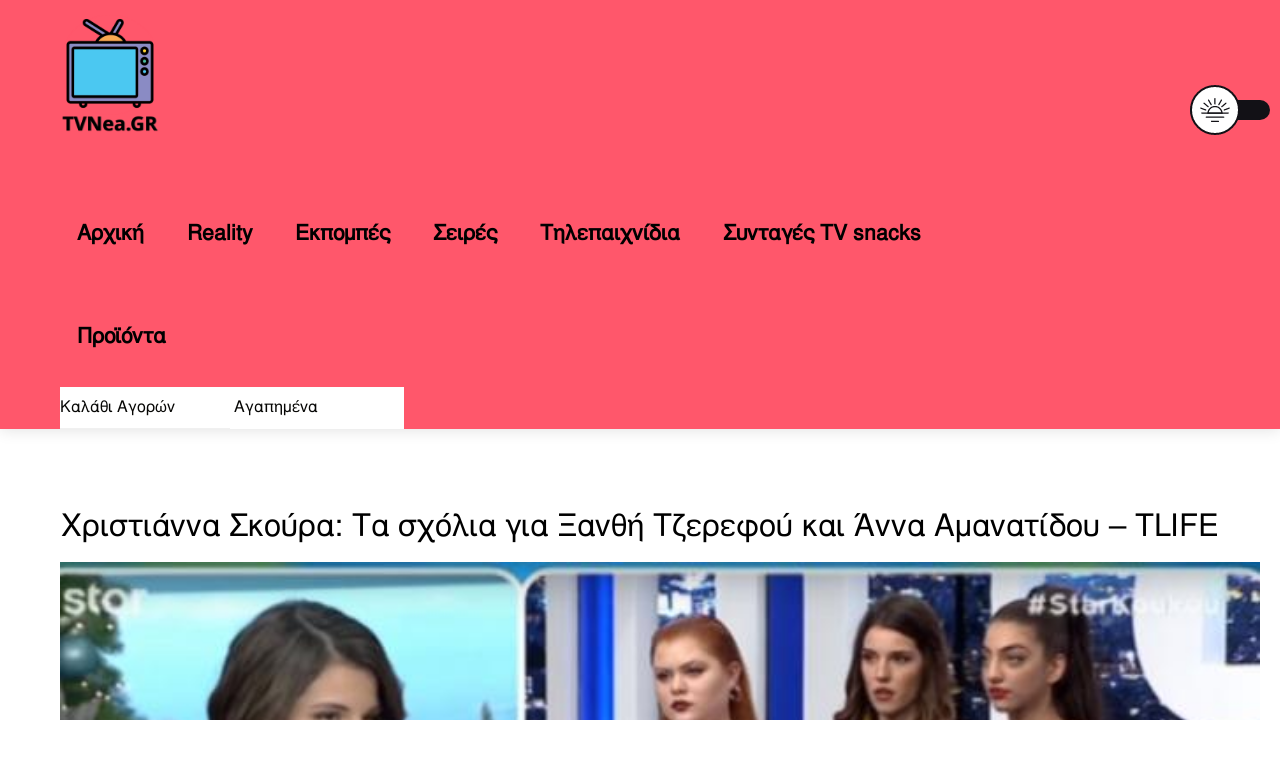

--- FILE ---
content_type: text/javascript
request_url: https://app.dialora.ai/widget.js
body_size: 257859
content:
!function(e){function t(e,t){return t.forEach(t=>{t&&'string'!=typeof t&&!Array.isArray(t)&&Object.keys(t).forEach(n=>{if('default'!==n&&!(n in e)){var r=Object.getOwnPropertyDescriptor(t,n);Object.defineProperty(e,n,r.get?r:{enumerable:!0,get:()=>t[n]})}})}),Object.freeze(e)}function n(e){return e&&e.__esModule&&Object.prototype.hasOwnProperty.call(e,'default')?e.default:e}(()=>{const e={VITE_APP_BASE_ORIGIN:'https://app.dialora.ai',VITE_API_BASE_URL:'https://api.dialora.ai'};try{if(process)return process.env=Object.assign({},process.env),void Object.assign(process.env,e)}catch(e){}globalThis.process={env:e}})();var r='undefined'!=typeof global?global:'undefined'!=typeof self?self:'undefined'!=typeof window?window:{};function i(){throw new Error('setTimeout has not been defined')}function o(){throw new Error('clearTimeout has not been defined')}var a=i,s=o;function l(e){if(a===setTimeout)return setTimeout(e,0);if((a===i||!a)&&setTimeout)return a=setTimeout,setTimeout(e,0);try{return a(e,0)}catch(t){try{return a.call(null,e,0)}catch(t){return a.call(this,e,0)}}}'function'==typeof r.setTimeout&&(a=setTimeout),'function'==typeof r.clearTimeout&&(s=clearTimeout);var u,c=[],d=!1,f=-1;function p(){d&&u&&(d=!1,u.length?c=u.concat(c):f=-1,c.length&&h())}function h(){if(!d){var e=l(p);d=!0;for(var t=c.length;t;){for(u=c,c=[];++f<t;)u&&u[f].run();f=-1,t=c.length}u=null,d=!1,function(e){if(s===clearTimeout)return clearTimeout(e);if((s===o||!s)&&clearTimeout)return s=clearTimeout,clearTimeout(e);try{return s(e)}catch(t){try{return s.call(null,e)}catch(t){return s.call(this,e)}}}(e)}}function m(e,t){this.fun=e,this.array=t}m.prototype.run=function(){this.fun.apply(null,this.array)};function g(){}var y=g,v=g,b=g,w=g,_=g,S=g,x=g;var k=r.performance||{},C=k.now||k.mozNow||k.msNow||k.oNow||k.webkitNow||(()=>(new Date).getTime());var E=new Date;var T,P={nextTick:function(e){var t=new Array(arguments.length-1);if(arguments.length>1)for(var n=1;n<arguments.length;n++)t[n-1]=arguments[n];c.push(new m(e,t)),1!==c.length||d||l(h)},title:'browser',browser:!0,env:{},argv:[],version:'',versions:{},on:y,addListener:v,once:b,off:w,removeListener:_,removeAllListeners:S,emit:x,binding:function(e){throw new Error('process.binding is not supported')},cwd:function(){return'/'},chdir:function(e){throw new Error('process.chdir is not supported')},umask:function(){return 0},hrtime:function(e){var t=.001*C.call(k),n=Math.floor(t),r=Math.floor(t%1*1e9);return e&&(n-=e[0],(r-=e[1])<0&&(n--,r+=1e9)),[n,r]},platform:'browser',release:{},config:{},uptime:function(){return(new Date-E)/1e3}},R={},O={exports:{}},D={},I={exports:{}},A={};function L(){if(T)return A;T=1;var e=Symbol.for('react.element'),t=Symbol.for('react.portal'),n=Symbol.for('react.fragment'),r=Symbol.for('react.strict_mode'),i=Symbol.for('react.profiler'),o=Symbol.for('react.provider'),a=Symbol.for('react.context'),s=Symbol.for('react.forward_ref'),l=Symbol.for('react.suspense'),u=Symbol.for('react.memo'),c=Symbol.for('react.lazy'),d=Symbol.iterator;var f={isMounted:()=>!1,enqueueForceUpdate:()=>{},enqueueReplaceState:()=>{},enqueueSetState:()=>{}},p=Object.assign,h={};function m(e,t,n){this.props=e,this.context=t,this.refs=h,this.updater=n||f}function g(){}function y(e,t,n){this.props=e,this.context=t,this.refs=h,this.updater=n||f}m.prototype.isReactComponent={},m.prototype.setState=function(e,t){if('object'!=typeof e&&'function'!=typeof e&&null!=e)throw Error('setState(...): takes an object of state variables to update or a function which returns an object of state variables.');this.updater.enqueueSetState(this,e,t,'setState')},m.prototype.forceUpdate=function(e){this.updater.enqueueForceUpdate(this,e,'forceUpdate')},g.prototype=m.prototype;var v=y.prototype=new g;v.constructor=y,p(v,m.prototype),v.isPureReactComponent=!0;var b=Array.isArray,w=Object.prototype.hasOwnProperty,_={current:null},S={key:!0,ref:!0,__self:!0,__source:!0};function x(t,n,r){var i,o={},a=null,s=null;if(null!=n)for(i in void 0!==n.ref&&(s=n.ref),void 0!==n.key&&(a=''+n.key),n)w.call(n,i)&&!S.hasOwnProperty(i)&&(o[i]=n[i]);var l=arguments.length-2;if(1===l)o.children=r;else if(1<l){for(var u=Array(l),c=0;c<l;c++)u[c]=arguments[c+2];o.children=u}if(t&&t.defaultProps)for(i in l=t.defaultProps)void 0===o[i]&&(o[i]=l[i]);return{$$typeof:e,type:t,key:a,ref:s,props:o,_owner:_.current}}function k(t){return'object'==typeof t&&null!==t&&t.$$typeof===e}var C=/\/+/g;function E(e,t){return'object'==typeof e&&null!==e&&null!=e.key?function(e){var t={'=':'=0',':':'=2'};return'$'+e.replace(/[=:]/g,e=>t[e])}(''+e.key):t.toString(36)}function P(n,r,i,o,a){var s=typeof n;'undefined'!==s&&'boolean'!==s||(n=null);var l=!1;if(null===n)l=!0;else switch(s){case'string':case'number':l=!0;break;case'object':switch(n.$$typeof){case e:case t:l=!0}}if(l)return a=a(l=n),n=''===o?'.'+E(l,0):o,b(a)?(i='',null!=n&&(i=n.replace(C,'$&/')+'/'),P(a,r,i,'',e=>e)):null!=a&&(k(a)&&(a=function(t,n){return{$$typeof:e,type:t.type,key:n,ref:t.ref,props:t.props,_owner:t._owner}}(a,i+(!a.key||l&&l.key===a.key?'':(''+a.key).replace(C,'$&/')+'/')+n)),r.push(a)),1;if(l=0,o=''===o?'.':o+':',b(n))for(var u=0;u<n.length;u++){var c=o+E(s=n[u],u);l+=P(s,r,i,c,a)}else if(c=function(e){return null===e||'object'!=typeof e?null:'function'==typeof(e=d&&e[d]||e['@@iterator'])?e:null}(n),'function'==typeof c)for(n=c.call(n),u=0;!(s=n.next()).done;)l+=P(s=s.value,r,i,c=o+E(s,u++),a);else if('object'===s)throw r=String(n),Error('Objects are not valid as a React child (found: '+('[object Object]'===r?'object with keys {'+Object.keys(n).join(', ')+'}':r)+'). If you meant to render a collection of children, use an array instead.');return l}function R(e,t,n){if(null==e)return e;var r=[],i=0;return P(e,r,'','',e=>t.call(n,e,i++)),r}function O(e){if(-1===e._status){var t=e._result;(t=t()).then(t=>{0!==e._status&&-1!==e._status||(e._status=1,e._result=t)},t=>{0!==e._status&&-1!==e._status||(e._status=2,e._result=t)}),-1===e._status&&(e._status=0,e._result=t)}if(1===e._status)return e._result.default;throw e._result}var D={current:null},I={transition:null},L={ReactCurrentDispatcher:D,ReactCurrentBatchConfig:I,ReactCurrentOwner:_};function M(){throw Error('act(...) is not supported in production builds of React.')}return A.Children={map:R,forEach:function(e,t,n){R(e,function(){t.apply(this,arguments)},n)},count:e=>{var t=0;return R(e,()=>{t++}),t},toArray:e=>R(e,e=>e)||[],only:e=>{if(!k(e))throw Error('React.Children.only expected to receive a single React element child.');return e}},A.Component=m,A.Fragment=n,A.Profiler=i,A.PureComponent=y,A.StrictMode=r,A.Suspense=l,A.__SECRET_INTERNALS_DO_NOT_USE_OR_YOU_WILL_BE_FIRED=L,A.act=M,A.cloneElement=function(t,n,r){if(null==t)throw Error('React.cloneElement(...): The argument must be a React element, but you passed '+t+'.');var i=p({},t.props),o=t.key,a=t.ref,s=t._owner;if(null!=n){if(void 0!==n.ref&&(a=n.ref,s=_.current),void 0!==n.key&&(o=''+n.key),t.type&&t.type.defaultProps)var l=t.type.defaultProps;for(u in n)w.call(n,u)&&!S.hasOwnProperty(u)&&(i[u]=void 0===n[u]&&void 0!==l?l[u]:n[u])}var u=arguments.length-2;if(1===u)i.children=r;else if(1<u){l=Array(u);for(var c=0;c<u;c++)l[c]=arguments[c+2];i.children=l}return{$$typeof:e,type:t.type,key:o,ref:a,props:i,_owner:s}},A.createContext=e=>((e={$$typeof:a,_currentValue:e,_currentValue2:e,_threadCount:0,Provider:null,Consumer:null,_defaultValue:null,_globalName:null}).Provider={$$typeof:o,_context:e},e.Consumer=e),A.createElement=x,A.createFactory=e=>{var t=x.bind(null,e);return t.type=e,t},A.createRef=()=>({current:null}),A.forwardRef=e=>({$$typeof:s,render:e}),A.isValidElement=k,A.lazy=e=>({$$typeof:c,_payload:{_status:-1,_result:e},_init:O}),A.memo=(e,t)=>({$$typeof:u,type:e,compare:void 0===t?null:t}),A.startTransition=e=>{var t=I.transition;I.transition={};try{e()}finally{I.transition=t}},A.unstable_act=M,A.useCallback=(e,t)=>D.current.useCallback(e,t),A.useContext=e=>D.current.useContext(e),A.useDebugValue=()=>{},A.useDeferredValue=e=>D.current.useDeferredValue(e),A.useEffect=(e,t)=>D.current.useEffect(e,t),A.useId=()=>D.current.useId(),A.useImperativeHandle=(e,t,n)=>D.current.useImperativeHandle(e,t,n),A.useInsertionEffect=(e,t)=>D.current.useInsertionEffect(e,t),A.useLayoutEffect=(e,t)=>D.current.useLayoutEffect(e,t),A.useMemo=(e,t)=>D.current.useMemo(e,t),A.useReducer=(e,t,n)=>D.current.useReducer(e,t,n),A.useRef=e=>D.current.useRef(e),A.useState=e=>D.current.useState(e),A.useSyncExternalStore=(e,t,n)=>D.current.useSyncExternalStore(e,t,n),A.useTransition=()=>D.current.useTransition(),A.version='18.3.1',A}var M,N,j={exports:{}};function F(){return M||(M=1,function(e,t){'production'!==P.env.NODE_ENV&&function(){'undefined'!=typeof __REACT_DEVTOOLS_GLOBAL_HOOK__&&'function'==typeof __REACT_DEVTOOLS_GLOBAL_HOOK__.registerInternalModuleStart&&__REACT_DEVTOOLS_GLOBAL_HOOK__.registerInternalModuleStart(new Error);var n=Symbol.for('react.element'),r=Symbol.for('react.portal'),i=Symbol.for('react.fragment'),o=Symbol.for('react.strict_mode'),a=Symbol.for('react.profiler'),s=Symbol.for('react.provider'),l=Symbol.for('react.context'),u=Symbol.for('react.forward_ref'),c=Symbol.for('react.suspense'),d=Symbol.for('react.suspense_list'),f=Symbol.for('react.memo'),p=Symbol.for('react.lazy'),h=Symbol.for('react.offscreen'),m=Symbol.iterator;function g(e){if(null===e||'object'!=typeof e)return null;var t=m&&e[m]||e['@@iterator'];return'function'==typeof t?t:null}var y={current:null},v={transition:null},b={current:null,isBatchingLegacy:!1,didScheduleLegacyUpdate:!1},w={current:null},_={},S=null;function x(e){S=e}_.setExtraStackFrame=e=>{S=e},_.getCurrentStack=null,_.getStackAddendum=()=>{var e='';S&&(e+=S);var t=_.getCurrentStack;return t&&(e+=t()||''),e};var k={ReactCurrentDispatcher:y,ReactCurrentBatchConfig:v,ReactCurrentOwner:w};function C(e){for(var t=arguments.length,n=new Array(t>1?t-1:0),r=1;r<t;r++)n[r-1]=arguments[r];T('warn',e,n)}function E(e){for(var t=arguments.length,n=new Array(t>1?t-1:0),r=1;r<t;r++)n[r-1]=arguments[r];T('error',e,n)}function T(e,t,n){var r=k.ReactDebugCurrentFrame.getStackAddendum();''!==r&&(t+='%s',n=n.concat([r]));var i=n.map(e=>String(e));i.unshift('Warning: '+t),Function.prototype.apply.call(console[e],console,i)}k.ReactDebugCurrentFrame=_,k.ReactCurrentActQueue=b;var P={};function R(e,t){var n=e.constructor,r=n&&(n.displayName||n.name)||'ReactClass',i=r+'.'+t;P[i]||(E('Can\'t call %s on a component that is not yet mounted. This is a no-op, but it might indicate a bug in your application. Instead, assign to `this.state` directly or define a `state = {};` class property with the desired state in the %s component.',t,r),P[i]=!0)}var O={isMounted:e=>!1,enqueueForceUpdate:(e,t,n)=>{R(e,'forceUpdate')},enqueueReplaceState:(e,t,n,r)=>{R(e,'replaceState')},enqueueSetState:(e,t,n,r)=>{R(e,'setState')}},D=Object.assign,I={};function A(e,t,n){this.props=e,this.context=t,this.refs=I,this.updater=n||O}Object.freeze(I),A.prototype.isReactComponent={},A.prototype.setState=function(e,t){if('object'!=typeof e&&'function'!=typeof e&&null!=e)throw new Error('setState(...): takes an object of state variables to update or a function which returns an object of state variables.');this.updater.enqueueSetState(this,e,t,'setState')},A.prototype.forceUpdate=function(e){this.updater.enqueueForceUpdate(this,e,'forceUpdate')};var L={isMounted:['isMounted','Instead, make sure to clean up subscriptions and pending requests in componentWillUnmount to prevent memory leaks.'],replaceState:['replaceState','Refactor your code to use setState instead (see https://github.com/facebook/react/issues/3236).']},M=(e,t)=>{Object.defineProperty(A.prototype,e,{get:()=>{C('%s(...) is deprecated in plain JavaScript React classes. %s',t[0],t[1])}})};for(var N in L)L.hasOwnProperty(N)&&M(N,L[N]);function j(){}function F(e,t,n){this.props=e,this.context=t,this.refs=I,this.updater=n||O}j.prototype=A.prototype;var U=F.prototype=new j;U.constructor=F,D(U,A.prototype),U.isPureReactComponent=!0;var z=Array.isArray;function V(e){return z(e)}function B(e){return''+e}function $(e){if(function(e){try{return B(e),!1}catch(e){return!0}}(e))return E('The provided key is an unsupported type %s. This value must be coerced to a string before before using it here.',function(e){return'function'==typeof Symbol&&Symbol.toStringTag&&e[Symbol.toStringTag]||e.constructor.name||'Object'}(e)),B(e)}function W(e){return e.displayName||'Context'}function H(e){if(null==e)return null;if('number'==typeof e.tag&&E('Received an unexpected object in getComponentNameFromType(). This is likely a bug in React. Please file an issue.'),'function'==typeof e)return e.displayName||e.name||null;if('string'==typeof e)return e;switch(e){case i:return'Fragment';case r:return'Portal';case a:return'Profiler';case o:return'StrictMode';case c:return'Suspense';case d:return'SuspenseList'}if('object'==typeof e)switch(e.$$typeof){case l:return W(e)+'.Consumer';case s:return W(e._context)+'.Provider';case u:return function(e,t,n){var r=e.displayName;if(r)return r;var i=t.displayName||t.name||'';return''!==i?n+'('+i+')':n}(e,e.render,'ForwardRef');case f:var t=e.displayName||null;return null!==t?t:H(e.type)||'Memo';case p:var n=e,h=n._payload,m=n._init;try{return H(m(h))}catch(e){return null}}return null}var q,Q,Y,K=Object.prototype.hasOwnProperty,G={key:!0,ref:!0,__self:!0,__source:!0};function X(e){if(K.call(e,'ref')){var t=Object.getOwnPropertyDescriptor(e,'ref').get;if(t&&t.isReactWarning)return!1}return void 0!==e.ref}function J(e){if(K.call(e,'key')){var t=Object.getOwnPropertyDescriptor(e,'key').get;if(t&&t.isReactWarning)return!1}return void 0!==e.key}Y={};var Z=(e,t,r,i,o,a,s)=>{var l={$$typeof:n,type:e,key:t,ref:r,props:s,_owner:a,_store:{}};return Object.defineProperty(l._store,'validated',{configurable:!1,enumerable:!1,writable:!0,value:!1}),Object.defineProperty(l,'_self',{configurable:!1,enumerable:!1,writable:!1,value:i}),Object.defineProperty(l,'_source',{configurable:!1,enumerable:!1,writable:!1,value:o}),Object.freeze&&(Object.freeze(l.props),Object.freeze(l)),l};function ee(e,t,n){var r,i={},o=null,a=null,s=null,l=null;if(null!=t)for(r in X(t)&&(a=t.ref,function(e){if('string'==typeof e.ref&&w.current&&e.__self&&w.current.stateNode!==e.__self){var t=H(w.current.type);Y[t]||(E('Component "%s" contains the string ref "%s". Support for string refs will be removed in a future major release. This case cannot be automatically converted to an arrow function. We ask you to manually fix this case by using useRef() or createRef() instead. Learn more about using refs safely here: https://reactjs.org/link/strict-mode-string-ref',t,e.ref),Y[t]=!0)}}(t)),J(t)&&($(t.key),o=''+t.key),s=void 0===t.__self?null:t.__self,l=void 0===t.__source?null:t.__source,t)K.call(t,r)&&!G.hasOwnProperty(r)&&(i[r]=t[r]);var u=arguments.length-2;if(1===u)i.children=n;else if(u>1){for(var c=Array(u),d=0;d<u;d++)c[d]=arguments[d+2];Object.freeze&&Object.freeze(c),i.children=c}if(e&&e.defaultProps){var f=e.defaultProps;for(r in f)void 0===i[r]&&(i[r]=f[r])}if(o||a){var p='function'==typeof e?e.displayName||e.name||'Unknown':e;o&&function(e,t){var n=()=>{q||(q=!0,E('%s: `key` is not a prop. Trying to access it will result in `undefined` being returned. If you need to access the same value within the child component, you should pass it as a different prop. (https://reactjs.org/link/special-props)',t))};n.isReactWarning=!0,Object.defineProperty(e,'key',{get:n,configurable:!0})}(i,p),a&&function(e,t){var n=()=>{Q||(Q=!0,E('%s: `ref` is not a prop. Trying to access it will result in `undefined` being returned. If you need to access the same value within the child component, you should pass it as a different prop. (https://reactjs.org/link/special-props)',t))};n.isReactWarning=!0,Object.defineProperty(e,'ref',{get:n,configurable:!0})}(i,p)}return Z(e,o,a,s,l,w.current,i)}function te(e,t,n){if(null==e)throw new Error('React.cloneElement(...): The argument must be a React element, but you passed '+e+'.');var r,i,o=D({},e.props),a=e.key,s=e.ref,l=e._self,u=e._source,c=e._owner;if(null!=t)for(r in X(t)&&(s=t.ref,c=w.current),J(t)&&($(t.key),a=''+t.key),e.type&&e.type.defaultProps&&(i=e.type.defaultProps),t)K.call(t,r)&&!G.hasOwnProperty(r)&&(void 0===t[r]&&void 0!==i?o[r]=i[r]:o[r]=t[r]);var d=arguments.length-2;if(1===d)o.children=n;else if(d>1){for(var f=Array(d),p=0;p<d;p++)f[p]=arguments[p+2];o.children=f}return Z(e.type,a,s,l,u,c,o)}function ne(e){return'object'==typeof e&&null!==e&&e.$$typeof===n}var re=!1,ie=/\/+/g;function oe(e){return e.replace(ie,'$&/')}function ae(e,t){return'object'==typeof e&&null!==e&&null!=e.key?($(e.key),n=''+e.key,r={'=':'=0',':':'=2'},'$'+n.replace(/[=:]/g,e=>r[e])):t.toString(36);var n,r}function se(e,t,i,o,a){var s=typeof e;'undefined'!==s&&'boolean'!==s||(e=null);var l,u,c,d=!1;if(null===e)d=!0;else switch(s){case'string':case'number':d=!0;break;case'object':switch(e.$$typeof){case n:case r:d=!0}}if(d){var f=e,p=a(f),h=''===o?'.'+ae(f,0):o;if(V(p)){var m='';null!=h&&(m=oe(h)+'/'),se(p,t,m,'',e=>e)}else null!=p&&(ne(p)&&(!p.key||f&&f.key===p.key||$(p.key),l=p,u=i+(!p.key||f&&f.key===p.key?'':oe(''+p.key)+'/')+h,p=Z(l.type,u,l.ref,l._self,l._source,l._owner,l.props)),t.push(p));return 1}var y=0,v=''===o?'.':o+':';if(V(e))for(var b=0;b<e.length;b++)y+=se(c=e[b],t,i,v+ae(c,b),a);else{var w=g(e);if('function'==typeof w){var _=e;w===_.entries&&(re||C('Using Maps as children is not supported. Use an array of keyed ReactElements instead.'),re=!0);for(var S,x=w.call(_),k=0;!(S=x.next()).done;)y+=se(c=S.value,t,i,v+ae(c,k++),a)}else if('object'===s){var E=String(e);throw new Error('Objects are not valid as a React child (found: '+('[object Object]'===E?'object with keys {'+Object.keys(e).join(', ')+'}':E)+'). If you meant to render a collection of children, use an array instead.')}}return y}function le(e,t,n){if(null==e)return e;var r=[],i=0;return se(e,r,'','',e=>t.call(n,e,i++)),r}var ue;function ce(e){if(-1===e._status){var t=(0,e._result)();if(t.then(t=>{if(0===e._status||-1===e._status){var n=e;n._status=1,n._result=t}},t=>{if(0===e._status||-1===e._status){var n=e;n._status=2,n._result=t}}),-1===e._status){var n=e;n._status=0,n._result=t}}if(1===e._status){var r=e._result;return void 0===r&&E('lazy: Expected the result of a dynamic import() call. Instead received: %s\n\nYour code should look like: \n  const MyComponent = lazy(() => import(\'./MyComponent\'))\n\nDid you accidentally put curly braces around the import?',r),'default'in r||E('lazy: Expected the result of a dynamic import() call. Instead received: %s\n\nYour code should look like: \n  const MyComponent = lazy(() => import(\'./MyComponent\'))',r),r.default}throw e._result}function de(e){return'string'==typeof e||'function'==typeof e||(e===i||e===a||e===o||e===c||e===d||e===h||'object'==typeof e&&null!==e&&(e.$$typeof===p||e.$$typeof===f||e.$$typeof===s||e.$$typeof===l||e.$$typeof===u||e.$$typeof===ue||void 0!==e.getModuleId))}function fe(){var e=y.current;return null===e&&E('Invalid hook call. Hooks can only be called inside of the body of a function component. This could happen for one of the following reasons:\n1. You might have mismatching versions of React and the renderer (such as React DOM)\n2. You might be breaking the Rules of Hooks\n3. You might have more than one copy of React in the same app\nSee https://reactjs.org/link/invalid-hook-call for tips about how to debug and fix this problem.'),e}ue=Symbol.for('react.module.reference');var pe,he,me,ge,ye,ve,be,we=0;function _e(){}_e.__reactDisabledLog=!0;var Se,xe=k.ReactCurrentDispatcher;function ke(e,t,n){if(void 0===Se)try{throw Error()}catch(e){var r=e.stack.trim().match(/\n( *(at )?)/);Se=r&&r[1]||''}return'\n'+Se+e}var Ce,Ee=!1,Te='function'==typeof WeakMap?WeakMap:Map;function Pe(e,t){if(!e||Ee)return'';var n,r=Ce.get(e);if(void 0!==r)return r;Ee=!0;var i,o=Error.prepareStackTrace;Error.prepareStackTrace=void 0,i=xe.current,xe.current=null,function(){if(0===we){pe=console.log,he=console.info,me=console.warn,ge=console.error,ye=console.group,ve=console.groupCollapsed,be=console.groupEnd;var e={configurable:!0,enumerable:!0,value:_e,writable:!0};Object.defineProperties(console,{info:e,log:e,warn:e,error:e,group:e,groupCollapsed:e,groupEnd:e})}we++}();try{if(t){var a=()=>{throw Error()};if(Object.defineProperty(a.prototype,'props',{set:()=>{throw Error()}}),'object'==typeof Reflect&&Reflect.construct){try{Reflect.construct(a,[])}catch(e){n=e}Reflect.construct(e,[],a)}else{try{a.call()}catch(e){n=e}e.call(a.prototype)}}else{try{throw Error()}catch(e){n=e}e()}}catch(t){if(t&&n&&'string'==typeof t.stack){for(var s=t.stack.split('\n'),l=n.stack.split('\n'),u=s.length-1,c=l.length-1;u>=1&&c>=0&&s[u]!==l[c];)c--;for(;u>=1&&c>=0;u--,c--)if(s[u]!==l[c]){if(1!==u||1!==c)do{if(u--,--c<0||s[u]!==l[c]){var d='\n'+s[u].replace(' at new ',' at ');return e.displayName&&d.includes('<anonymous>')&&(d=d.replace('<anonymous>',e.displayName)),'function'==typeof e&&Ce.set(e,d),d}}while(u>=1&&c>=0);break}}}finally{Ee=!1,xe.current=i,function(){if(0===--we){var e={configurable:!0,enumerable:!0,writable:!0};Object.defineProperties(console,{log:D({},e,{value:pe}),info:D({},e,{value:he}),warn:D({},e,{value:me}),error:D({},e,{value:ge}),group:D({},e,{value:ye}),groupCollapsed:D({},e,{value:ve}),groupEnd:D({},e,{value:be})})}we<0&&E('disabledDepth fell below zero. This is a bug in React. Please file an issue.')}(),Error.prepareStackTrace=o}var f=e?e.displayName||e.name:'',p=f?ke(f):'';return'function'==typeof e&&Ce.set(e,p),p}function Re(e,t,n){if(null==e)return'';if('function'==typeof e)return Pe(e,function(e){var t=e.prototype;return!(!t||!t.isReactComponent)}(e));if('string'==typeof e)return ke(e);switch(e){case c:return ke('Suspense');case d:return ke('SuspenseList')}if('object'==typeof e)switch(e.$$typeof){case u:return Pe(e.render,!1);case f:return Re(e.type,t,n);case p:var r=e,i=r._payload,o=r._init;try{return Re(o(i),t,n)}catch(e){}}return''}Ce=new Te;var Oe,De={},Ie=k.ReactDebugCurrentFrame;function Ae(e){if(e){var t=e._owner,n=Re(e.type,e._source,t?t.type:null);Ie.setExtraStackFrame(n)}else Ie.setExtraStackFrame(null)}function Le(e){if(e){var t=e._owner;x(Re(e.type,e._source,t?t.type:null))}else x(null)}function Me(){if(w.current){var e=H(w.current.type);if(e)return'\n\nCheck the render method of `'+e+'`.'}return''}Oe=!1;var Ne={};function je(e,t){if(e._store&&!e._store.validated&&null==e.key){e._store.validated=!0;var n=function(e){var t=Me();if(!t){var n='string'==typeof e?e:e.displayName||e.name;n&&(t='\n\nCheck the top-level render call using <'+n+'>.')}return t}(t);if(!Ne[n]){Ne[n]=!0;var r='';e&&e._owner&&e._owner!==w.current&&(r=' It was passed a child from '+H(e._owner.type)+'.'),Le(e),E('Each child in a list should have a unique "key" prop.%s%s See https://reactjs.org/link/warning-keys for more information.',n,r),Le(null)}}}function Fe(e,t){if('object'==typeof e)if(V(e))for(var n=0;n<e.length;n++){var r=e[n];ne(r)&&je(r,t)}else if(ne(e))e._store&&(e._store.validated=!0);else if(e){var i=g(e);if('function'==typeof i&&i!==e.entries)for(var o,a=i.call(e);!(o=a.next()).done;)ne(o.value)&&je(o.value,t)}}function Ue(e){var t,n=e.type;if(null!=n&&'string'!=typeof n){if('function'==typeof n)t=n.propTypes;else{if('object'!=typeof n||n.$$typeof!==u&&n.$$typeof!==f)return;t=n.propTypes}if(t){var r=H(n);!function(e,t,n,r,i){var o=Function.call.bind(K);for(var a in e)if(o(e,a)){var s=void 0;try{if('function'!=typeof e[a]){var l=Error((r||'React class')+': '+n+' type `'+a+'` is invalid; it must be a function, usually from the `prop-types` package, but received `'+typeof e[a]+'`.This often happens because of typos such as `PropTypes.function` instead of `PropTypes.func`.');throw l.name='Invariant Violation',l}s=e[a](t,a,r,n,null,'SECRET_DO_NOT_PASS_THIS_OR_YOU_WILL_BE_FIRED')}catch(e){s=e}!s||s instanceof Error||(Ae(i),E('%s: type specification of %s `%s` is invalid; the type checker function must return `null` or an `Error` but returned a %s. You may have forgotten to pass an argument to the type checker creator (arrayOf, instanceOf, objectOf, oneOf, oneOfType, and shape all require an argument).',r||'React class',n,a,typeof s),Ae(null)),s instanceof Error&&!(s.message in De)&&(De[s.message]=!0,Ae(i),E('Failed %s type: %s',n,s.message),Ae(null))}}(t,e.props,'prop',r,e)}else if(void 0!==n.PropTypes&&!Oe){Oe=!0,E('Component %s declared `PropTypes` instead of `propTypes`. Did you misspell the property assignment?',H(n)||'Unknown')}'function'!=typeof n.getDefaultProps||n.getDefaultProps.isReactClassApproved||E('getDefaultProps is only used on classic React.createClass definitions. Use a static property named `defaultProps` instead.')}}function ze(e,t,r){var o,a,s=de(e);if(!s){var l='';(void 0===e||'object'==typeof e&&null!==e&&0===Object.keys(e).length)&&(l+=' You likely forgot to export your component from the file it\'s defined in, or you might have mixed up default and named imports.');var u,c=null!=(o=t)&&void 0!==(a=o.__source)?'\n\nCheck your code at '+a.fileName.replace(/^.*[\\\/]/,'')+':'+a.lineNumber+'.':'';l+=c||Me(),null===e?u='null':V(e)?u='array':void 0!==e&&e.$$typeof===n?(u='<'+(H(e.type)||'Unknown')+' />',l=' Did you accidentally export a JSX literal instead of a component?'):u=typeof e,E('React.createElement: type is invalid -- expected a string (for built-in components) or a class/function (for composite components) but got: %s.%s',u,l)}var d=ee.apply(this,arguments);if(null==d)return d;if(s)for(var f=2;f<arguments.length;f++)Fe(arguments[f],e);return e===i?function(e){for(var t=Object.keys(e.props),n=0;n<t.length;n++){var r=t[n];if('children'!==r&&'key'!==r){Le(e),E('Invalid prop `%s` supplied to `React.Fragment`. React.Fragment can only have `key` and `children` props.',r),Le(null);break}}null!==e.ref&&(Le(e),E('Invalid attribute `ref` supplied to `React.Fragment`.'),Le(null))}(d):Ue(d),d}var Ve=!1;var Be=!1,$e=null;var We=0,He=!1;function qe(e){var t=We;We++,null===b.current&&(b.current=[]);var n,r=b.isBatchingLegacy;try{if(b.isBatchingLegacy=!0,n=e(),!r&&b.didScheduleLegacyUpdate){var i=b.current;null!==i&&(b.didScheduleLegacyUpdate=!1,Ge(i))}}catch(e){throw Qe(t),e}finally{b.isBatchingLegacy=r}if(null!==n&&'object'==typeof n&&'function'==typeof n.then){var o=n,a=!1,s={then:(e,n)=>{a=!0,o.then(r=>{Qe(t),0===We?Ye(r,e,n):e(r)},e=>{Qe(t),n(e)})}};return He||'undefined'==typeof Promise||Promise.resolve().then(()=>{}).then(()=>{a||(He=!0,E('You called act(async () => ...) without await. This could lead to unexpected testing behaviour, interleaving multiple act calls and mixing their scopes. You should - await act(async () => ...);'))}),s}var l=n;if(Qe(t),0===We){var u=b.current;return null!==u&&(Ge(u),b.current=null),{then:(e,t)=>{null===b.current?(b.current=[],Ye(l,e,t)):e(l)}}}return{then:(e,t)=>{e(l)}}}function Qe(e){e!==We-1&&E('You seem to have overlapping act() calls, this is not supported. Be sure to await previous act() calls before making a new one. '),We=e}function Ye(t,n,r){var i=b.current;if(null!==i)try{Ge(i),function(t){if(null===$e)try{var n=('require'+Math.random()).slice(0,7);$e=(e&&e[n]).call(e,'timers').setImmediate}catch(e){$e=e=>{!1===Be&&(Be=!0,'undefined'==typeof MessageChannel&&E('This browser does not have a MessageChannel implementation, so enqueuing tasks via await act(async () => ...) will fail. Please file an issue at https://github.com/facebook/react/issues if you encounter this warning.'));var t=new MessageChannel;t.port1.onmessage=e,t.port2.postMessage(void 0)}}$e(t)}(()=>{0===i.length?(b.current=null,n(t)):Ye(t,n,r)})}catch(e){r(e)}else n(t)}var Ke=!1;function Ge(e){if(!Ke){Ke=!0;var t=0;try{for(;t<e.length;t++){var n=e[t];do{n=n(!0)}while(null!==n)}e.length=0}catch(n){throw e=e.slice(t+1),n}finally{Ke=!1}}}var Xe=ze,Je=function(e,t,n){for(var r=te.apply(this,arguments),i=2;i<arguments.length;i++)Fe(arguments[i],r.type);return Ue(r),r},Ze=function(e){var t=ze.bind(null,e);return t.type=e,Ve||(Ve=!0,C('React.createFactory() is deprecated and will be removed in a future major release. Consider using JSX or use React.createElement() directly instead.')),Object.defineProperty(t,'type',{enumerable:!1,get:function(){return C('Factory.type is deprecated. Access the class directly before passing it to createFactory.'),Object.defineProperty(this,'type',{value:e}),e}}),t},et={map:le,forEach:function(e,t,n){le(e,function(){t.apply(this,arguments)},n)},count:function(e){var t=0;return le(e,()=>{t++}),t},toArray:function(e){return le(e,e=>e)||[]},only:function(e){if(!ne(e))throw new Error('React.Children.only expected to receive a single React element child.');return e}};t.Children=et,t.Component=A,t.Fragment=i,t.Profiler=a,t.PureComponent=F,t.StrictMode=o,t.Suspense=c,t.__SECRET_INTERNALS_DO_NOT_USE_OR_YOU_WILL_BE_FIRED=k,t.act=qe,t.cloneElement=Je,t.createContext=function(e){var t={$$typeof:l,_currentValue:e,_currentValue2:e,_threadCount:0,Provider:null,Consumer:null,_defaultValue:null,_globalName:null};t.Provider={$$typeof:s,_context:t};var n=!1,r=!1,i=!1,o={$$typeof:l,_context:t};return Object.defineProperties(o,{Provider:{get:()=>(r||(r=!0,E('Rendering <Context.Consumer.Provider> is not supported and will be removed in a future major release. Did you mean to render <Context.Provider> instead?')),t.Provider),set:e=>{t.Provider=e}},_currentValue:{get:()=>t._currentValue,set:e=>{t._currentValue=e}},_currentValue2:{get:()=>t._currentValue2,set:e=>{t._currentValue2=e}},_threadCount:{get:()=>t._threadCount,set:e=>{t._threadCount=e}},Consumer:{get:()=>(n||(n=!0,E('Rendering <Context.Consumer.Consumer> is not supported and will be removed in a future major release. Did you mean to render <Context.Consumer> instead?')),t.Consumer)},displayName:{get:()=>t.displayName,set:e=>{i||(C('Setting `displayName` on Context.Consumer has no effect. You should set it directly on the context with Context.displayName = \'%s\'.',e),i=!0)}}}),t.Consumer=o,t._currentRenderer=null,t._currentRenderer2=null,t},t.createElement=Xe,t.createFactory=Ze,t.createRef=function(){var e={current:null};return Object.seal(e),e},t.forwardRef=function(e){null!=e&&e.$$typeof===f?E('forwardRef requires a render function but received a `memo` component. Instead of forwardRef(memo(...)), use memo(forwardRef(...)).'):'function'!=typeof e?E('forwardRef requires a render function but was given %s.',null===e?'null':typeof e):0!==e.length&&2!==e.length&&E('forwardRef render functions accept exactly two parameters: props and ref. %s',1===e.length?'Did you forget to use the ref parameter?':'Any additional parameter will be undefined.'),null!=e&&(null==e.defaultProps&&null==e.propTypes||E('forwardRef render functions do not support propTypes or defaultProps. Did you accidentally pass a React component?'));var t,n={$$typeof:u,render:e};return Object.defineProperty(n,'displayName',{enumerable:!1,configurable:!0,get:()=>t,set:n=>{t=n,e.name||e.displayName||(e.displayName=n)}}),n},t.isValidElement=ne,t.lazy=function(e){var t,n,r={$$typeof:p,_payload:{_status:-1,_result:e},_init:ce};return Object.defineProperties(r,{defaultProps:{configurable:!0,get:()=>t,set:e=>{E('React.lazy(...): It is not supported to assign `defaultProps` to a lazy component import. Either specify them where the component is defined, or create a wrapping component around it.'),t=e,Object.defineProperty(r,'defaultProps',{enumerable:!0})}},propTypes:{configurable:!0,get:()=>n,set:e=>{E('React.lazy(...): It is not supported to assign `propTypes` to a lazy component import. Either specify them where the component is defined, or create a wrapping component around it.'),n=e,Object.defineProperty(r,'propTypes',{enumerable:!0})}}}),r},t.memo=function(e,t){de(e)||E('memo: The first argument must be a component. Instead received: %s',null===e?'null':typeof e);var n,r={$$typeof:f,type:e,compare:void 0===t?null:t};return Object.defineProperty(r,'displayName',{enumerable:!1,configurable:!0,get:()=>n,set:t=>{n=t,e.name||e.displayName||(e.displayName=t)}}),r},t.startTransition=function(e,t){var n=v.transition;v.transition={};var r=v.transition;v.transition._updatedFibers=new Set;try{e()}finally{if(v.transition=n,null===n&&r._updatedFibers)r._updatedFibers.size>10&&C('Detected a large number of updates inside startTransition. If this is due to a subscription please re-write it to use React provided hooks. Otherwise concurrent mode guarantees are off the table.'),r._updatedFibers.clear()}},t.unstable_act=qe,t.useCallback=function(e,t){return fe().useCallback(e,t)},t.useContext=function(e){var t=fe();if(void 0!==e._context){var n=e._context;n.Consumer===e?E('Calling useContext(Context.Consumer) is not supported, may cause bugs, and will be removed in a future major release. Did you mean to call useContext(Context) instead?'):n.Provider===e&&E('Calling useContext(Context.Provider) is not supported. Did you mean to call useContext(Context) instead?')}return t.useContext(e)},t.useDebugValue=function(e,t){return fe().useDebugValue(e,t)},t.useDeferredValue=function(e){return fe().useDeferredValue(e)},t.useEffect=function(e,t){return fe().useEffect(e,t)},t.useId=function(){return fe().useId()},t.useImperativeHandle=function(e,t,n){return fe().useImperativeHandle(e,t,n)},t.useInsertionEffect=function(e,t){return fe().useInsertionEffect(e,t)},t.useLayoutEffect=function(e,t){return fe().useLayoutEffect(e,t)},t.useMemo=function(e,t){return fe().useMemo(e,t)},t.useReducer=function(e,t,n){return fe().useReducer(e,t,n)},t.useRef=function(e){return fe().useRef(e)},t.useState=function(e){return fe().useState(e)},t.useSyncExternalStore=function(e,t,n){return fe().useSyncExternalStore(e,t,n)},t.useTransition=function(){return fe().useTransition()},t.version='18.3.1','undefined'!=typeof __REACT_DEVTOOLS_GLOBAL_HOOK__&&'function'==typeof __REACT_DEVTOOLS_GLOBAL_HOOK__.registerInternalModuleStop&&__REACT_DEVTOOLS_GLOBAL_HOOK__.registerInternalModuleStop(new Error)}()}(j,j.exports)),j.exports}function U(){return N||(N=1,'production'===P.env.NODE_ENV?I.exports=L():I.exports=F()),I.exports}var z,V={exports:{}},B={};var $,W,H,q={};function Q(){return $||($=1,function(e){'production'!==P.env.NODE_ENV&&function(){'undefined'!=typeof __REACT_DEVTOOLS_GLOBAL_HOOK__&&'function'==typeof __REACT_DEVTOOLS_GLOBAL_HOOK__.registerInternalModuleStart&&__REACT_DEVTOOLS_GLOBAL_HOOK__.registerInternalModuleStart(new Error);function t(e,t){var n=e.length;e.push(t),function(e,t,n){var r=n;for(;r>0;){var o=r-1>>>1,a=e[o];if(!(i(a,t)>0))return;e[o]=t,e[r]=a,r=o}}(e,t,n)}function n(e){return 0===e.length?null:e[0]}function r(e){if(0===e.length)return null;var t=e[0],n=e.pop();return n!==t&&(e[0]=n,function(e,t,n){var r=n,o=e.length,a=o>>>1;for(;r<a;){var s=2*(r+1)-1,l=e[s],u=s+1,c=e[u];if(i(l,t)<0)u<o&&i(c,l)<0?(e[r]=c,e[u]=t,r=u):(e[r]=l,e[s]=t,r=s);else{if(!(u<o&&i(c,t)<0))return;e[r]=c,e[u]=t,r=u}}}(e,n,0)),t}function i(e,t){var n=e.sortIndex-t.sortIndex;return 0!==n?n:e.id-t.id}if('object'==typeof performance&&'function'==typeof performance.now){var o=performance;e.unstable_now=()=>o.now()}else{var a=Date,s=a.now();e.unstable_now=()=>a.now()-s}var l=[],u=[],c=1,d=null,f=3,p=!1,h=!1,m=!1,g='function'==typeof setTimeout?setTimeout:null,y='function'==typeof clearTimeout?clearTimeout:null,v='undefined'!=typeof setImmediate?setImmediate:null;function b(e){for(var i=n(u);null!==i;){if(null===i.callback)r(u);else{if(!(i.startTime<=e))return;r(u),i.sortIndex=i.expirationTime,t(l,i)}i=n(u)}}function w(e){if(m=!1,b(e),!h)if(null!==n(l))h=!0,I(_);else{var t=n(u);null!==t&&A(w,t.startTime-e)}}function _(t,i){h=!1,m&&(m=!1,L()),p=!0;var o=f;try{return function(t,i){var o=i;b(o),d=n(l);for(;null!==d&&(!(d.expirationTime>o)||t&&!T());){var a=d.callback;if('function'==typeof a){d.callback=null,f=d.priorityLevel;var s=a(d.expirationTime<=o);o=e.unstable_now(),'function'==typeof s?d.callback=s:d===n(l)&&r(l),b(o)}else r(l);d=n(l)}if(null!==d)return!0;var c=n(u);return null!==c&&A(w,c.startTime-o),!1}(t,i)}finally{d=null,f=o,p=!1}}'undefined'!=typeof navigator&&void 0!==navigator.scheduling&&void 0!==navigator.scheduling.isInputPending&&navigator.scheduling.isInputPending.bind(navigator.scheduling);var S=!1,x=null,k=-1,C=5,E=-1;function T(){return!(e.unstable_now()-E<C)}var P,R=()=>{if(null!==x){var t=e.unstable_now();E=t;var n=!0;try{n=x(!0,t)}finally{n?P():(S=!1,x=null)}}else S=!1};if('function'==typeof v)P=()=>{v(R)};else if('undefined'!=typeof MessageChannel){var O=new MessageChannel,D=O.port2;O.port1.onmessage=R,P=()=>{D.postMessage(null)}}else P=()=>{g(R,0)};function I(e){x=e,S||(S=!0,P())}function A(t,n){k=g(()=>{t(e.unstable_now())},n)}function L(){y(k),k=-1}var M=function(){};e.unstable_IdlePriority=5,e.unstable_ImmediatePriority=1,e.unstable_LowPriority=4,e.unstable_NormalPriority=3,e.unstable_Profiling=null,e.unstable_UserBlockingPriority=2,e.unstable_cancelCallback=function(e){e.callback=null},e.unstable_continueExecution=function(){h||p||(h=!0,I(_))},e.unstable_forceFrameRate=function(e){e<0||e>125||(C=e>0?Math.floor(1e3/e):5)},e.unstable_getCurrentPriorityLevel=function(){return f},e.unstable_getFirstCallbackNode=function(){return n(l)},e.unstable_next=function(e){var t;switch(f){case 1:case 2:case 3:t=3;break;default:t=f}var n=f;f=t;try{return e()}finally{f=n}},e.unstable_pauseExecution=function(){},e.unstable_requestPaint=M,e.unstable_runWithPriority=function(e,t){switch(e){case 1:case 2:case 3:case 4:case 5:break;default:e=3}var n=f;f=e;try{return t()}finally{f=n}},e.unstable_scheduleCallback=function(r,i,o){var a,s,d=e.unstable_now();if('object'==typeof o&&null!==o){var f=o.delay;a='number'==typeof f&&f>0?d+f:d}else a=d;switch(r){case 1:s=-1;break;case 2:s=250;break;case 5:s=1073741823;break;case 4:s=1e4;break;default:s=5e3}var g=a+s,y={id:c++,callback:i,priorityLevel:r,startTime:a,expirationTime:g,sortIndex:-1};return a>d?(y.sortIndex=a,t(u,y),null===n(l)&&y===n(u)&&(m?L():m=!0,A(w,a-d))):(y.sortIndex=g,t(l,y),h||p||(h=!0,I(_))),y},e.unstable_shouldYield=T,e.unstable_wrapCallback=function(e){var t=f;return function(){var n=f;f=t;try{return e.apply(this,arguments)}finally{f=n}}},'undefined'!=typeof __REACT_DEVTOOLS_GLOBAL_HOOK__&&'function'==typeof __REACT_DEVTOOLS_GLOBAL_HOOK__.registerInternalModuleStop&&__REACT_DEVTOOLS_GLOBAL_HOOK__.registerInternalModuleStop(new Error)}()}(q)),q}function Y(){return W||(W=1,'production'===P.env.NODE_ENV?V.exports=(z||(z=1,function(e){function t(e,t){var n=e.length;e.push(t);e:for(;0<n;){var r=n-1>>>1,o=e[r];if(!(0<i(o,t)))break e;e[r]=t,e[n]=o,n=r}}function n(e){return 0===e.length?null:e[0]}function r(e){if(0===e.length)return null;var t=e[0],n=e.pop();if(n!==t){e[0]=n;e:for(var r=0,o=e.length,a=o>>>1;r<a;){var s=2*(r+1)-1,l=e[s],u=s+1,c=e[u];if(0>i(l,n))u<o&&0>i(c,l)?(e[r]=c,e[u]=n,r=u):(e[r]=l,e[s]=n,r=s);else{if(!(u<o&&0>i(c,n)))break e;e[r]=c,e[u]=n,r=u}}}return t}function i(e,t){var n=e.sortIndex-t.sortIndex;return 0!==n?n:e.id-t.id}if('object'==typeof performance&&'function'==typeof performance.now){var o=performance;e.unstable_now=()=>o.now()}else{var a=Date,s=a.now();e.unstable_now=()=>a.now()-s}var l=[],u=[],c=1,d=null,f=3,p=!1,h=!1,m=!1,g='function'==typeof setTimeout?setTimeout:null,y='function'==typeof clearTimeout?clearTimeout:null,v='undefined'!=typeof setImmediate?setImmediate:null;function b(e){for(var i=n(u);null!==i;){if(null===i.callback)r(u);else{if(!(i.startTime<=e))break;r(u),i.sortIndex=i.expirationTime,t(l,i)}i=n(u)}}function w(e){if(m=!1,b(e),!h)if(null!==n(l))h=!0,I(_);else{var t=n(u);null!==t&&A(w,t.startTime-e)}}function _(t,i){h=!1,m&&(m=!1,y(C),C=-1),p=!0;var o=f;try{for(b(i),d=n(l);null!==d&&(!(d.expirationTime>i)||t&&!P());){var a=d.callback;if('function'==typeof a){d.callback=null,f=d.priorityLevel;var s=a(d.expirationTime<=i);i=e.unstable_now(),'function'==typeof s?d.callback=s:d===n(l)&&r(l),b(i)}else r(l);d=n(l)}if(null!==d)var c=!0;else{var g=n(u);null!==g&&A(w,g.startTime-i),c=!1}return c}finally{d=null,f=o,p=!1}}'undefined'!=typeof navigator&&void 0!==navigator.scheduling&&void 0!==navigator.scheduling.isInputPending&&navigator.scheduling.isInputPending.bind(navigator.scheduling);var S,x=!1,k=null,C=-1,E=5,T=-1;function P(){return!(e.unstable_now()-T<E)}function R(){if(null!==k){var t=e.unstable_now();T=t;var n=!0;try{n=k(!0,t)}finally{n?S():(x=!1,k=null)}}else x=!1}if('function'==typeof v)S=()=>{v(R)};else if('undefined'!=typeof MessageChannel){var O=new MessageChannel,D=O.port2;O.port1.onmessage=R,S=()=>{D.postMessage(null)}}else S=()=>{g(R,0)};function I(e){k=e,x||(x=!0,S())}function A(t,n){C=g(()=>{t(e.unstable_now())},n)}e.unstable_IdlePriority=5,e.unstable_ImmediatePriority=1,e.unstable_LowPriority=4,e.unstable_NormalPriority=3,e.unstable_Profiling=null,e.unstable_UserBlockingPriority=2,e.unstable_cancelCallback=e=>{e.callback=null},e.unstable_continueExecution=()=>{h||p||(h=!0,I(_))},e.unstable_forceFrameRate=e=>{0>e||125<e||(E=0<e?Math.floor(1e3/e):5)},e.unstable_getCurrentPriorityLevel=()=>f,e.unstable_getFirstCallbackNode=()=>n(l),e.unstable_next=e=>{switch(f){case 1:case 2:case 3:var t=3;break;default:t=f}var n=f;f=t;try{return e()}finally{f=n}},e.unstable_pauseExecution=()=>{},e.unstable_requestPaint=()=>{},e.unstable_runWithPriority=(e,t)=>{switch(e){case 1:case 2:case 3:case 4:case 5:break;default:e=3}var n=f;f=e;try{return t()}finally{f=n}},e.unstable_scheduleCallback=(r,i,o)=>{var a=e.unstable_now();switch(o='object'==typeof o&&null!==o&&'number'==typeof(o=o.delay)&&0<o?a+o:a,r){case 1:var s=-1;break;case 2:s=250;break;case 5:s=1073741823;break;case 4:s=1e4;break;default:s=5e3}return r={id:c++,callback:i,priorityLevel:r,startTime:o,expirationTime:s=o+s,sortIndex:-1},o>a?(r.sortIndex=o,t(u,r),null===n(l)&&r===n(u)&&(m?(y(C),C=-1):m=!0,A(w,o-a))):(r.sortIndex=s,t(l,r),h||p||(h=!0,I(_))),r},e.unstable_shouldYield=P,e.unstable_wrapCallback=function(e){var t=f;return function(){var n=f;f=t;try{return e.apply(this,arguments)}finally{f=n}}}}(B)),B):V.exports=Q()),V.exports}function K(){if(H)return D;H=1;var e=U(),t=Y();function n(e){for(var t='https://reactjs.org/docs/error-decoder.html?invariant='+e,n=1;n<arguments.length;n++)t+='&args[]='+encodeURIComponent(arguments[n]);return'Minified React error #'+e+'; visit '+t+' for the full message or use the non-minified dev environment for full errors and additional helpful warnings.'}var r=new Set,i={};function o(e,t){a(e,t),a(e+'Capture',t)}function a(e,t){for(i[e]=t,e=0;e<t.length;e++)r.add(t[e])}var s=!('undefined'==typeof window||void 0===window.document||void 0===window.document.createElement),l=Object.prototype.hasOwnProperty,u=/^[:A-Z_a-z\u00C0-\u00D6\u00D8-\u00F6\u00F8-\u02FF\u0370-\u037D\u037F-\u1FFF\u200C-\u200D\u2070-\u218F\u2C00-\u2FEF\u3001-\uD7FF\uF900-\uFDCF\uFDF0-\uFFFD][:A-Z_a-z\u00C0-\u00D6\u00D8-\u00F6\u00F8-\u02FF\u0370-\u037D\u037F-\u1FFF\u200C-\u200D\u2070-\u218F\u2C00-\u2FEF\u3001-\uD7FF\uF900-\uFDCF\uFDF0-\uFFFD\-.0-9\u00B7\u0300-\u036F\u203F-\u2040]*$/,c={},d={};function f(e,t,n,r,i,o,a){this.acceptsBooleans=2===t||3===t||4===t,this.attributeName=r,this.attributeNamespace=i,this.mustUseProperty=n,this.propertyName=e,this.type=t,this.sanitizeURL=o,this.removeEmptyString=a}var p={};'children dangerouslySetInnerHTML defaultValue defaultChecked innerHTML suppressContentEditableWarning suppressHydrationWarning style'.split(' ').forEach(e=>{p[e]=new f(e,0,!1,e,null,!1,!1)}),[['acceptCharset','accept-charset'],['className','class'],['htmlFor','for'],['httpEquiv','http-equiv']].forEach(e=>{var t=e[0];p[t]=new f(t,1,!1,e[1],null,!1,!1)}),['contentEditable','draggable','spellCheck','value'].forEach(e=>{p[e]=new f(e,2,!1,e.toLowerCase(),null,!1,!1)}),['autoReverse','externalResourcesRequired','focusable','preserveAlpha'].forEach(e=>{p[e]=new f(e,2,!1,e,null,!1,!1)}),'allowFullScreen async autoFocus autoPlay controls default defer disabled disablePictureInPicture disableRemotePlayback formNoValidate hidden loop noModule noValidate open playsInline readOnly required reversed scoped seamless itemScope'.split(' ').forEach(e=>{p[e]=new f(e,3,!1,e.toLowerCase(),null,!1,!1)}),['checked','multiple','muted','selected'].forEach(e=>{p[e]=new f(e,3,!0,e,null,!1,!1)}),['capture','download'].forEach(e=>{p[e]=new f(e,4,!1,e,null,!1,!1)}),['cols','rows','size','span'].forEach(e=>{p[e]=new f(e,6,!1,e,null,!1,!1)}),['rowSpan','start'].forEach(e=>{p[e]=new f(e,5,!1,e.toLowerCase(),null,!1,!1)});var h=/[\-:]([a-z])/g;function m(e){return e[1].toUpperCase()}function g(e,t,n,r){var i=p.hasOwnProperty(t)?p[t]:null;(null!==i?0!==i.type:r||!(2<t.length)||'o'!==t[0]&&'O'!==t[0]||'n'!==t[1]&&'N'!==t[1])&&(function(e,t,n,r){if(null==t||((e,t,n,r)=>{if(null!==n&&0===n.type)return!1;switch(typeof t){case'function':case'symbol':return!0;case'boolean':return!r&&(null!==n?!n.acceptsBooleans:'data-'!==(e=e.toLowerCase().slice(0,5))&&'aria-'!==e);default:return!1}})(e,t,n,r))return!0;if(r)return!1;if(null!==n)switch(n.type){case 3:return!t;case 4:return!1===t;case 5:return isNaN(t);case 6:return isNaN(t)||1>t}return!1}(t,n,i,r)&&(n=null),r||null===i?function(e){return!!l.call(d,e)||!l.call(c,e)&&(u.test(e)?d[e]=!0:(c[e]=!0,!1))}(t)&&(null===n?e.removeAttribute(t):e.setAttribute(t,''+n)):i.mustUseProperty?e[i.propertyName]=null===n?3!==i.type&&'':n:(t=i.attributeName,r=i.attributeNamespace,null===n?e.removeAttribute(t):(n=3===(i=i.type)||4===i&&!0===n?'':''+n,r?e.setAttributeNS(r,t,n):e.setAttribute(t,n))))}'accent-height alignment-baseline arabic-form baseline-shift cap-height clip-path clip-rule color-interpolation color-interpolation-filters color-profile color-rendering dominant-baseline enable-background fill-opacity fill-rule flood-color flood-opacity font-family font-size font-size-adjust font-stretch font-style font-variant font-weight glyph-name glyph-orientation-horizontal glyph-orientation-vertical horiz-adv-x horiz-origin-x image-rendering letter-spacing lighting-color marker-end marker-mid marker-start overline-position overline-thickness paint-order panose-1 pointer-events rendering-intent shape-rendering stop-color stop-opacity strikethrough-position strikethrough-thickness stroke-dasharray stroke-dashoffset stroke-linecap stroke-linejoin stroke-miterlimit stroke-opacity stroke-width text-anchor text-decoration text-rendering underline-position underline-thickness unicode-bidi unicode-range units-per-em v-alphabetic v-hanging v-ideographic v-mathematical vector-effect vert-adv-y vert-origin-x vert-origin-y word-spacing writing-mode xmlns:xlink x-height'.split(' ').forEach(e=>{var t=e.replace(h,m);p[t]=new f(t,1,!1,e,null,!1,!1)}),'xlink:actuate xlink:arcrole xlink:role xlink:show xlink:title xlink:type'.split(' ').forEach(e=>{var t=e.replace(h,m);p[t]=new f(t,1,!1,e,'http://www.w3.org/1999/xlink',!1,!1)}),['xml:base','xml:lang','xml:space'].forEach(e=>{var t=e.replace(h,m);p[t]=new f(t,1,!1,e,'http://www.w3.org/XML/1998/namespace',!1,!1)}),['tabIndex','crossOrigin'].forEach(e=>{p[e]=new f(e,1,!1,e.toLowerCase(),null,!1,!1)}),p.xlinkHref=new f('xlinkHref',1,!1,'xlink:href','http://www.w3.org/1999/xlink',!0,!1),['src','href','action','formAction'].forEach(e=>{p[e]=new f(e,1,!1,e.toLowerCase(),null,!0,!0)});var y=e.__SECRET_INTERNALS_DO_NOT_USE_OR_YOU_WILL_BE_FIRED,v=Symbol.for('react.element'),b=Symbol.for('react.portal'),w=Symbol.for('react.fragment'),_=Symbol.for('react.strict_mode'),S=Symbol.for('react.profiler'),x=Symbol.for('react.provider'),k=Symbol.for('react.context'),C=Symbol.for('react.forward_ref'),E=Symbol.for('react.suspense'),T=Symbol.for('react.suspense_list'),P=Symbol.for('react.memo'),R=Symbol.for('react.lazy'),O=Symbol.for('react.offscreen'),I=Symbol.iterator;function A(e){return null===e||'object'!=typeof e?null:'function'==typeof(e=I&&e[I]||e['@@iterator'])?e:null}var L,M=Object.assign;function N(e){if(void 0===L)try{throw Error()}catch(e){var t=e.stack.trim().match(/\n( *(at )?)/);L=t&&t[1]||''}return'\n'+L+e}var j=!1;function F(e,t){if(!e||j)return'';j=!0;var n=Error.prepareStackTrace;Error.prepareStackTrace=void 0;try{if(t)if(t=()=>{throw Error()},Object.defineProperty(t.prototype,'props',{set:()=>{throw Error()}}),'object'==typeof Reflect&&Reflect.construct){try{Reflect.construct(t,[])}catch(e){var r=e}Reflect.construct(e,[],t)}else{try{t.call()}catch(e){r=e}e.call(t.prototype)}else{try{throw Error()}catch(e){r=e}e()}}catch(t){if(t&&r&&'string'==typeof t.stack){for(var i=t.stack.split('\n'),o=r.stack.split('\n'),a=i.length-1,s=o.length-1;1<=a&&0<=s&&i[a]!==o[s];)s--;for(;1<=a&&0<=s;a--,s--)if(i[a]!==o[s]){if(1!==a||1!==s)do{if(a--,0>--s||i[a]!==o[s]){var l='\n'+i[a].replace(' at new ',' at ');return e.displayName&&l.includes('<anonymous>')&&(l=l.replace('<anonymous>',e.displayName)),l}}while(1<=a&&0<=s);break}}}finally{j=!1,Error.prepareStackTrace=n}return(e=e?e.displayName||e.name:'')?N(e):''}function z(e){switch(e.tag){case 5:return N(e.type);case 16:return N('Lazy');case 13:return N('Suspense');case 19:return N('SuspenseList');case 0:case 2:case 15:return e=F(e.type,!1);case 11:return e=F(e.type.render,!1);case 1:return e=F(e.type,!0);default:return''}}function V(e){if(null==e)return null;if('function'==typeof e)return e.displayName||e.name||null;if('string'==typeof e)return e;switch(e){case w:return'Fragment';case b:return'Portal';case S:return'Profiler';case _:return'StrictMode';case E:return'Suspense';case T:return'SuspenseList'}if('object'==typeof e)switch(e.$$typeof){case k:return(e.displayName||'Context')+'.Consumer';case x:return(e._context.displayName||'Context')+'.Provider';case C:var t=e.render;return(e=e.displayName)||(e=''!==(e=t.displayName||t.name||'')?'ForwardRef('+e+')':'ForwardRef'),e;case P:return null!==(t=e.displayName||null)?t:V(e.type)||'Memo';case R:t=e._payload,e=e._init;try{return V(e(t))}catch(e){}}return null}function B(e){var t=e.type;switch(e.tag){case 24:return'Cache';case 9:return(t.displayName||'Context')+'.Consumer';case 10:return(t._context.displayName||'Context')+'.Provider';case 18:return'DehydratedFragment';case 11:return e=(e=t.render).displayName||e.name||'',t.displayName||(''!==e?'ForwardRef('+e+')':'ForwardRef');case 7:return'Fragment';case 5:return t;case 4:return'Portal';case 3:return'Root';case 6:return'Text';case 16:return V(t);case 8:return t===_?'StrictMode':'Mode';case 22:return'Offscreen';case 12:return'Profiler';case 21:return'Scope';case 13:return'Suspense';case 19:return'SuspenseList';case 25:return'TracingMarker';case 1:case 0:case 17:case 2:case 14:case 15:if('function'==typeof t)return t.displayName||t.name||null;if('string'==typeof t)return t}return null}function $(e){switch(typeof e){case'boolean':case'number':case'string':case'undefined':case'object':return e;default:return''}}function W(e){var t=e.type;return(e=e.nodeName)&&'input'===e.toLowerCase()&&('checkbox'===t||'radio'===t)}function q(e){e._valueTracker||(e._valueTracker=function(e){var t=W(e)?'checked':'value',n=Object.getOwnPropertyDescriptor(e.constructor.prototype,t),r=''+e[t];if(!e.hasOwnProperty(t)&&void 0!==n&&'function'==typeof n.get&&'function'==typeof n.set){var i=n.get,o=n.set;return Object.defineProperty(e,t,{configurable:!0,get:function(){return i.call(this)},set:function(e){r=''+e,o.call(this,e)}}),Object.defineProperty(e,t,{enumerable:n.enumerable}),{getValue:()=>r,setValue:e=>{r=''+e},stopTracking:()=>{e._valueTracker=null,delete e[t]}}}}(e))}function Q(e){if(!e)return!1;var t=e._valueTracker;if(!t)return!0;var n=t.getValue(),r='';return e&&(r=W(e)?e.checked?'true':'false':e.value),(e=r)!==n&&(t.setValue(e),!0)}function K(e){if(void 0===(e=e||('undefined'!=typeof document?document:void 0)))return null;try{return e.activeElement||e.body}catch(t){return e.body}}function G(e,t){var n=t.checked;return M({},t,{defaultChecked:void 0,defaultValue:void 0,value:void 0,checked:null!=n?n:e._wrapperState.initialChecked})}function X(e,t){var n=null==t.defaultValue?'':t.defaultValue,r=null!=t.checked?t.checked:t.defaultChecked;n=$(null!=t.value?t.value:n),e._wrapperState={initialChecked:r,initialValue:n,controlled:'checkbox'===t.type||'radio'===t.type?null!=t.checked:null!=t.value}}function J(e,t){null!=(t=t.checked)&&g(e,'checked',t,!1)}function Z(e,t){J(e,t);var n=$(t.value),r=t.type;if(null!=n)'number'===r?(0===n&&''===e.value||e.value!=n)&&(e.value=''+n):e.value!==''+n&&(e.value=''+n);else if('submit'===r||'reset'===r)return void e.removeAttribute('value');t.hasOwnProperty('value')?te(e,t.type,n):t.hasOwnProperty('defaultValue')&&te(e,t.type,$(t.defaultValue)),null==t.checked&&null!=t.defaultChecked&&(e.defaultChecked=!!t.defaultChecked)}function ee(e,t,n){if(t.hasOwnProperty('value')||t.hasOwnProperty('defaultValue')){var r=t.type;if(!('submit'!==r&&'reset'!==r||void 0!==t.value&&null!==t.value))return;t=''+e._wrapperState.initialValue,n||t===e.value||(e.value=t),e.defaultValue=t}''!==(n=e.name)&&(e.name=''),e.defaultChecked=!!e._wrapperState.initialChecked,''!==n&&(e.name=n)}function te(e,t,n){'number'===t&&K(e.ownerDocument)===e||(null==n?e.defaultValue=''+e._wrapperState.initialValue:e.defaultValue!==''+n&&(e.defaultValue=''+n))}var ne=Array.isArray;function re(e,t,n,r){if(e=e.options,t){t={};for(var i=0;i<n.length;i++)t['$'+n[i]]=!0;for(n=0;n<e.length;n++)i=t.hasOwnProperty('$'+e[n].value),e[n].selected!==i&&(e[n].selected=i),i&&r&&(e[n].defaultSelected=!0)}else{for(n=''+$(n),t=null,i=0;i<e.length;i++){if(e[i].value===n)return e[i].selected=!0,void(r&&(e[i].defaultSelected=!0));null!==t||e[i].disabled||(t=e[i])}null!==t&&(t.selected=!0)}}function ie(e,t){if(null!=t.dangerouslySetInnerHTML)throw Error(n(91));return M({},t,{value:void 0,defaultValue:void 0,children:''+e._wrapperState.initialValue})}function oe(e,t){var r=t.value;if(null==r){if(r=t.children,t=t.defaultValue,null!=r){if(null!=t)throw Error(n(92));if(ne(r)){if(1<r.length)throw Error(n(93));r=r[0]}t=r}null==t&&(t=''),r=t}e._wrapperState={initialValue:$(r)}}function ae(e,t){var n=$(t.value),r=$(t.defaultValue);null!=n&&((n=''+n)!==e.value&&(e.value=n),null==t.defaultValue&&e.defaultValue!==n&&(e.defaultValue=n)),null!=r&&(e.defaultValue=''+r)}function se(e){var t=e.textContent;t===e._wrapperState.initialValue&&''!==t&&null!==t&&(e.value=t)}function le(e){switch(e){case'svg':return'http://www.w3.org/2000/svg';case'math':return'http://www.w3.org/1998/Math/MathML';default:return'http://www.w3.org/1999/xhtml'}}function ue(e,t){return null==e||'http://www.w3.org/1999/xhtml'===e?le(t):'http://www.w3.org/2000/svg'===e&&'foreignObject'===t?'http://www.w3.org/1999/xhtml':e}var ce,de,fe=(de=(e,t)=>{if('http://www.w3.org/2000/svg'!==e.namespaceURI||'innerHTML'in e)e.innerHTML=t;else{for((ce=ce||document.createElement('div')).innerHTML='<svg>'+t.valueOf().toString()+'</svg>',t=ce.firstChild;e.firstChild;)e.removeChild(e.firstChild);for(;t.firstChild;)e.appendChild(t.firstChild)}},'undefined'!=typeof MSApp&&MSApp.execUnsafeLocalFunction?(e,t,n,r)=>{MSApp.execUnsafeLocalFunction(()=>de(e,t))}:de);function pe(e,t){if(t){var n=e.firstChild;if(n&&n===e.lastChild&&3===n.nodeType)return void(n.nodeValue=t)}e.textContent=t}var he={animationIterationCount:!0,aspectRatio:!0,borderImageOutset:!0,borderImageSlice:!0,borderImageWidth:!0,boxFlex:!0,boxFlexGroup:!0,boxOrdinalGroup:!0,columnCount:!0,columns:!0,flex:!0,flexGrow:!0,flexPositive:!0,flexShrink:!0,flexNegative:!0,flexOrder:!0,gridArea:!0,gridRow:!0,gridRowEnd:!0,gridRowSpan:!0,gridRowStart:!0,gridColumn:!0,gridColumnEnd:!0,gridColumnSpan:!0,gridColumnStart:!0,fontWeight:!0,lineClamp:!0,lineHeight:!0,opacity:!0,order:!0,orphans:!0,tabSize:!0,widows:!0,zIndex:!0,zoom:!0,fillOpacity:!0,floodOpacity:!0,stopOpacity:!0,strokeDasharray:!0,strokeDashoffset:!0,strokeMiterlimit:!0,strokeOpacity:!0,strokeWidth:!0},me=['Webkit','ms','Moz','O'];function ge(e,t,n){return null==t||'boolean'==typeof t||''===t?'':n||'number'!=typeof t||0===t||he.hasOwnProperty(e)&&he[e]?(''+t).trim():t+'px'}function ye(e,t){for(var n in e=e.style,t)if(t.hasOwnProperty(n)){var r=0===n.indexOf('--'),i=ge(n,t[n],r);'float'===n&&(n='cssFloat'),r?e.setProperty(n,i):e[n]=i}}Object.keys(he).forEach(e=>{me.forEach(t=>{t=t+e.charAt(0).toUpperCase()+e.substring(1),he[t]=he[e]})});var ve=M({menuitem:!0},{area:!0,base:!0,br:!0,col:!0,embed:!0,hr:!0,img:!0,input:!0,keygen:!0,link:!0,meta:!0,param:!0,source:!0,track:!0,wbr:!0});function be(e,t){if(t){if(ve[e]&&(null!=t.children||null!=t.dangerouslySetInnerHTML))throw Error(n(137,e));if(null!=t.dangerouslySetInnerHTML){if(null!=t.children)throw Error(n(60));if('object'!=typeof t.dangerouslySetInnerHTML||!('__html'in t.dangerouslySetInnerHTML))throw Error(n(61))}if(null!=t.style&&'object'!=typeof t.style)throw Error(n(62))}}function we(e,t){if(-1===e.indexOf('-'))return'string'==typeof t.is;switch(e){case'annotation-xml':case'color-profile':case'font-face':case'font-face-src':case'font-face-uri':case'font-face-format':case'font-face-name':case'missing-glyph':return!1;default:return!0}}var _e=null;function Se(e){return(e=e.target||e.srcElement||window).correspondingUseElement&&(e=e.correspondingUseElement),3===e.nodeType?e.parentNode:e}var xe=null,ke=null,Ce=null;function Ee(e){if(e=wi(e)){if('function'!=typeof xe)throw Error(n(280));var t=e.stateNode;t&&(t=Si(t),xe(e.stateNode,e.type,t))}}function Te(e){ke?Ce?Ce.push(e):Ce=[e]:ke=e}function Pe(){if(ke){var e=ke,t=Ce;if(Ce=ke=null,Ee(e),t)for(e=0;e<t.length;e++)Ee(t[e])}}function Re(e,t){return e(t)}function Oe(){}var De=!1;function Ie(e,t,n){if(De)return e(t,n);De=!0;try{return Re(e,t,n)}finally{De=!1,(null!==ke||null!==Ce)&&(Oe(),Pe())}}function Ae(e,t){var r=e.stateNode;if(null===r)return null;var i=Si(r);if(null===i)return null;r=i[t];e:switch(t){case'onClick':case'onClickCapture':case'onDoubleClick':case'onDoubleClickCapture':case'onMouseDown':case'onMouseDownCapture':case'onMouseMove':case'onMouseMoveCapture':case'onMouseUp':case'onMouseUpCapture':case'onMouseEnter':(i=!i.disabled)||(i=!('button'===(e=e.type)||'input'===e||'select'===e||'textarea'===e)),e=!i;break e;default:e=!1}if(e)return null;if(r&&'function'!=typeof r)throw Error(n(231,t,typeof r));return r}var Le=!1;if(s)try{var Me={};Object.defineProperty(Me,'passive',{get:()=>{Le=!0}}),window.addEventListener('test',Me,Me),window.removeEventListener('test',Me,Me)}catch(de){Le=!1}function Ne(e,t,n,r,i,o,a,s,l){var u=Array.prototype.slice.call(arguments,3);try{t.apply(n,u)}catch(e){this.onError(e)}}var je=!1,Fe=null,Ue=!1,ze=null,Ve={onError:e=>{je=!0,Fe=e}};function Be(e,t,n,r,i,o,a,s,l){je=!1,Fe=null,Ne.apply(Ve,arguments)}function $e(e){var t=e,n=e;if(e.alternate)for(;t.return;)t=t.return;else{e=t;do{!!(4098&(t=e).flags)&&(n=t.return),e=t.return}while(e)}return 3===t.tag?n:null}function We(e){if(13===e.tag){var t=e.memoizedState;if(null===t&&(null!==(e=e.alternate)&&(t=e.memoizedState)),null!==t)return t.dehydrated}return null}function He(e){if($e(e)!==e)throw Error(n(188))}function qe(e){return null!==(e=function(e){var t=e.alternate;if(!t){if(null===(t=$e(e)))throw Error(n(188));return t!==e?null:e}for(var r=e,i=t;;){var o=r.return;if(null===o)break;var a=o.alternate;if(null===a){if(null!==(i=o.return)){r=i;continue}break}if(o.child===a.child){for(a=o.child;a;){if(a===r)return He(o),e;if(a===i)return He(o),t;a=a.sibling}throw Error(n(188))}if(r.return!==i.return)r=o,i=a;else{for(var s=!1,l=o.child;l;){if(l===r){s=!0,r=o,i=a;break}if(l===i){s=!0,i=o,r=a;break}l=l.sibling}if(!s){for(l=a.child;l;){if(l===r){s=!0,r=a,i=o;break}if(l===i){s=!0,i=a,r=o;break}l=l.sibling}if(!s)throw Error(n(189))}}if(r.alternate!==i)throw Error(n(190))}if(3!==r.tag)throw Error(n(188));return r.stateNode.current===r?e:t}(e))?Qe(e):null}function Qe(e){if(5===e.tag||6===e.tag)return e;for(e=e.child;null!==e;){var t=Qe(e);if(null!==t)return t;e=e.sibling}return null}var Ye=t.unstable_scheduleCallback,Ke=t.unstable_cancelCallback,Ge=t.unstable_shouldYield,Xe=t.unstable_requestPaint,Je=t.unstable_now,Ze=t.unstable_getCurrentPriorityLevel,et=t.unstable_ImmediatePriority,tt=t.unstable_UserBlockingPriority,nt=t.unstable_NormalPriority,rt=t.unstable_LowPriority,it=t.unstable_IdlePriority,ot=null,at=null;var st=Math.clz32?Math.clz32:function(e){return e>>>=0,0===e?32:31-(lt(e)/ut|0)|0},lt=Math.log,ut=Math.LN2;var ct=64,dt=4194304;function ft(e){switch(e&-e){case 1:return 1;case 2:return 2;case 4:return 4;case 8:return 8;case 16:return 16;case 32:return 32;case 64:case 128:case 256:case 512:case 1024:case 2048:case 4096:case 8192:case 16384:case 32768:case 65536:case 131072:case 262144:case 524288:case 1048576:case 2097152:return 4194240&e;case 4194304:case 8388608:case 16777216:case 33554432:case 67108864:return 130023424&e;case 134217728:return 134217728;case 268435456:return 268435456;case 536870912:return 536870912;case 1073741824:return 1073741824;default:return e}}function pt(e,t){var n=e.pendingLanes;if(0===n)return 0;var r=0,i=e.suspendedLanes,o=e.pingedLanes,a=268435455&n;if(0!==a){var s=a&~i;0!==s?r=ft(s):0!==(o&=a)&&(r=ft(o))}else 0!==(a=n&~i)?r=ft(a):0!==o&&(r=ft(o));if(0===r)return 0;if(0!==t&&t!==r&&0===(t&i)&&((i=r&-r)>=(o=t&-t)||16===i&&4194240&o))return t;if(4&r&&(r|=16&n),0!==(t=e.entangledLanes))for(e=e.entanglements,t&=r;0<t;)i=1<<(n=31-st(t)),r|=e[n],t&=~i;return r}function ht(e,t){switch(e){case 1:case 2:case 4:return t+250;case 8:case 16:case 32:case 64:case 128:case 256:case 512:case 1024:case 2048:case 4096:case 8192:case 16384:case 32768:case 65536:case 131072:case 262144:case 524288:case 1048576:case 2097152:return t+5e3;default:return-1}}function mt(e){return 0!==(e=-1073741825&e.pendingLanes)?e:1073741824&e?1073741824:0}function gt(){var e=ct;return!(4194240&(ct<<=1))&&(ct=64),e}function yt(e){for(var t=[],n=0;31>n;n++)t.push(e);return t}function vt(e,t,n){e.pendingLanes|=t,536870912!==t&&(e.suspendedLanes=0,e.pingedLanes=0),(e=e.eventTimes)[t=31-st(t)]=n}function bt(e,t){var n=e.entangledLanes|=t;for(e=e.entanglements;n;){var r=31-st(n),i=1<<r;i&t|e[r]&t&&(e[r]|=t),n&=~i}}var wt=0;function _t(e){return 1<(e&=-e)?4<e?268435455&e?16:536870912:4:1}var St,xt,kt,Ct,Et,Tt=!1,Pt=[],Rt=null,Ot=null,Dt=null,It=new Map,At=new Map,Lt=[],Mt='mousedown mouseup touchcancel touchend touchstart auxclick dblclick pointercancel pointerdown pointerup dragend dragstart drop compositionend compositionstart keydown keypress keyup input textInput copy cut paste click change contextmenu reset submit'.split(' ');function Nt(e,t){switch(e){case'focusin':case'focusout':Rt=null;break;case'dragenter':case'dragleave':Ot=null;break;case'mouseover':case'mouseout':Dt=null;break;case'pointerover':case'pointerout':It.delete(t.pointerId);break;case'gotpointercapture':case'lostpointercapture':At.delete(t.pointerId)}}function jt(e,t,n,r,i,o){return null===e||e.nativeEvent!==o?(e={blockedOn:t,domEventName:n,eventSystemFlags:r,nativeEvent:o,targetContainers:[i]},null!==t&&(null!==(t=wi(t))&&xt(t)),e):(e.eventSystemFlags|=r,t=e.targetContainers,null!==i&&-1===t.indexOf(i)&&t.push(i),e)}function Ft(e){var t=bi(e.target);if(null!==t){var n=$e(t);if(null!==n)if(13===(t=n.tag)){if(null!==(t=We(n)))return e.blockedOn=t,void Et(e.priority,()=>{kt(n)})}else if(3===t&&n.stateNode.current.memoizedState.isDehydrated)return void(e.blockedOn=3===n.tag?n.stateNode.containerInfo:null)}e.blockedOn=null}function Ut(e){if(null!==e.blockedOn)return!1;for(var t=e.targetContainers;0<t.length;){var n=Gt(e.domEventName,e.eventSystemFlags,t[0],e.nativeEvent);if(null!==n)return null!==(t=wi(n))&&xt(t),e.blockedOn=n,!1;var r=new(n=e.nativeEvent).constructor(n.type,n);_e=r,n.target.dispatchEvent(r),_e=null,t.shift()}return!0}function zt(e,t,n){Ut(e)&&n.delete(t)}function Vt(){Tt=!1,null!==Rt&&Ut(Rt)&&(Rt=null),null!==Ot&&Ut(Ot)&&(Ot=null),null!==Dt&&Ut(Dt)&&(Dt=null),It.forEach(zt),At.forEach(zt)}function Bt(e,n){e.blockedOn===n&&(e.blockedOn=null,Tt||(Tt=!0,t.unstable_scheduleCallback(t.unstable_NormalPriority,Vt)))}function $t(e){function t(t){return Bt(t,e)}if(0<Pt.length){Bt(Pt[0],e);for(var n=1;n<Pt.length;n++){var r=Pt[n];r.blockedOn===e&&(r.blockedOn=null)}}for(null!==Rt&&Bt(Rt,e),null!==Ot&&Bt(Ot,e),null!==Dt&&Bt(Dt,e),It.forEach(t),At.forEach(t),n=0;n<Lt.length;n++)(r=Lt[n]).blockedOn===e&&(r.blockedOn=null);for(;0<Lt.length&&null===(n=Lt[0]).blockedOn;)Ft(n),null===n.blockedOn&&Lt.shift()}var Wt=y.ReactCurrentBatchConfig,Ht=!0;function qt(e,t,n,r){var i=wt,o=Wt.transition;Wt.transition=null;try{wt=1,Yt(e,t,n,r)}finally{wt=i,Wt.transition=o}}function Qt(e,t,n,r){var i=wt,o=Wt.transition;Wt.transition=null;try{wt=4,Yt(e,t,n,r)}finally{wt=i,Wt.transition=o}}function Yt(e,t,n,r){if(Ht){var i=Gt(e,t,n,r);if(null===i)Hr(e,t,r,Kt,n),Nt(e,r);else if(function(e,t,n,r,i){switch(t){case'focusin':return Rt=jt(Rt,e,t,n,r,i),!0;case'dragenter':return Ot=jt(Ot,e,t,n,r,i),!0;case'mouseover':return Dt=jt(Dt,e,t,n,r,i),!0;case'pointerover':var o=i.pointerId;return It.set(o,jt(It.get(o)||null,e,t,n,r,i)),!0;case'gotpointercapture':return o=i.pointerId,At.set(o,jt(At.get(o)||null,e,t,n,r,i)),!0}return!1}(i,e,t,n,r))r.stopPropagation();else if(Nt(e,r),4&t&&-1<Mt.indexOf(e)){for(;null!==i;){var o=wi(i);if(null!==o&&St(o),null===(o=Gt(e,t,n,r))&&Hr(e,t,r,Kt,n),o===i)break;i=o}null!==i&&r.stopPropagation()}else Hr(e,t,r,null,n)}}var Kt=null;function Gt(e,t,n,r){if(Kt=null,null!==(e=bi(e=Se(r))))if(null===(t=$e(e)))e=null;else if(13===(n=t.tag)){if(null!==(e=We(t)))return e;e=null}else if(3===n){if(t.stateNode.current.memoizedState.isDehydrated)return 3===t.tag?t.stateNode.containerInfo:null;e=null}else t!==e&&(e=null);return Kt=e,null}function Xt(e){switch(e){case'cancel':case'click':case'close':case'contextmenu':case'copy':case'cut':case'auxclick':case'dblclick':case'dragend':case'dragstart':case'drop':case'focusin':case'focusout':case'input':case'invalid':case'keydown':case'keypress':case'keyup':case'mousedown':case'mouseup':case'paste':case'pause':case'play':case'pointercancel':case'pointerdown':case'pointerup':case'ratechange':case'reset':case'resize':case'seeked':case'submit':case'touchcancel':case'touchend':case'touchstart':case'volumechange':case'change':case'selectionchange':case'textInput':case'compositionstart':case'compositionend':case'compositionupdate':case'beforeblur':case'afterblur':case'beforeinput':case'blur':case'fullscreenchange':case'focus':case'hashchange':case'popstate':case'select':case'selectstart':return 1;case'drag':case'dragenter':case'dragexit':case'dragleave':case'dragover':case'mousemove':case'mouseout':case'mouseover':case'pointermove':case'pointerout':case'pointerover':case'scroll':case'toggle':case'touchmove':case'wheel':case'mouseenter':case'mouseleave':case'pointerenter':case'pointerleave':return 4;case'message':switch(Ze()){case et:return 1;case tt:return 4;case nt:case rt:return 16;case it:return 536870912;default:return 16}default:return 16}}var Jt=null,Zt=null,en=null;function tn(){if(en)return en;var e,t,n=Zt,r=n.length,i='value'in Jt?Jt.value:Jt.textContent,o=i.length;for(e=0;e<r&&n[e]===i[e];e++);var a=r-e;for(t=1;t<=a&&n[r-t]===i[o-t];t++);return en=i.slice(e,1<t?1-t:void 0)}function nn(e){var t=e.keyCode;return'charCode'in e?0===(e=e.charCode)&&13===t&&(e=13):e=t,10===e&&(e=13),32<=e||13===e?e:0}function rn(){return!0}function on(){return!1}function an(e){function t(t,n,r,i,o){for(var a in this._reactName=t,this._targetInst=r,this.type=n,this.nativeEvent=i,this.target=o,this.currentTarget=null,e)e.hasOwnProperty(a)&&(t=e[a],this[a]=t?t(i):i[a]);return this.isDefaultPrevented=(null!=i.defaultPrevented?i.defaultPrevented:!1===i.returnValue)?rn:on,this.isPropagationStopped=on,this}return M(t.prototype,{preventDefault:function(){this.defaultPrevented=!0;var e=this.nativeEvent;e&&(e.preventDefault?e.preventDefault():'unknown'!=typeof e.returnValue&&(e.returnValue=!1),this.isDefaultPrevented=rn)},stopPropagation:function(){var e=this.nativeEvent;e&&(e.stopPropagation?e.stopPropagation():'unknown'!=typeof e.cancelBubble&&(e.cancelBubble=!0),this.isPropagationStopped=rn)},persist:()=>{},isPersistent:rn}),t}var sn,ln,un,cn={eventPhase:0,bubbles:0,cancelable:0,timeStamp:e=>e.timeStamp||Date.now(),defaultPrevented:0,isTrusted:0},dn=an(cn),fn=M({},cn,{view:0,detail:0}),pn=an(fn),hn=M({},fn,{screenX:0,screenY:0,clientX:0,clientY:0,pageX:0,pageY:0,ctrlKey:0,shiftKey:0,altKey:0,metaKey:0,getModifierState:En,button:0,buttons:0,relatedTarget:e=>void 0===e.relatedTarget?e.fromElement===e.srcElement?e.toElement:e.fromElement:e.relatedTarget,movementX:e=>'movementX'in e?e.movementX:(e!==un&&(un&&'mousemove'===e.type?(sn=e.screenX-un.screenX,ln=e.screenY-un.screenY):ln=sn=0,un=e),sn),movementY:e=>'movementY'in e?e.movementY:ln}),mn=an(hn),gn=an(M({},hn,{dataTransfer:0})),yn=an(M({},fn,{relatedTarget:0})),vn=an(M({},cn,{animationName:0,elapsedTime:0,pseudoElement:0})),bn=M({},cn,{clipboardData:e=>'clipboardData'in e?e.clipboardData:window.clipboardData}),wn=an(bn),_n=an(M({},cn,{data:0})),Sn={Esc:'Escape',Spacebar:' ',Left:'ArrowLeft',Up:'ArrowUp',Right:'ArrowRight',Down:'ArrowDown',Del:'Delete',Win:'OS',Menu:'ContextMenu',Apps:'ContextMenu',Scroll:'ScrollLock',MozPrintableKey:'Unidentified'},xn={8:'Backspace',9:'Tab',12:'Clear',13:'Enter',16:'Shift',17:'Control',18:'Alt',19:'Pause',20:'CapsLock',27:'Escape',32:' ',33:'PageUp',34:'PageDown',35:'End',36:'Home',37:'ArrowLeft',38:'ArrowUp',39:'ArrowRight',40:'ArrowDown',45:'Insert',46:'Delete',112:'F1',113:'F2',114:'F3',115:'F4',116:'F5',117:'F6',118:'F7',119:'F8',120:'F9',121:'F10',122:'F11',123:'F12',144:'NumLock',145:'ScrollLock',224:'Meta'},kn={Alt:'altKey',Control:'ctrlKey',Meta:'metaKey',Shift:'shiftKey'};function Cn(e){var t=this.nativeEvent;return t.getModifierState?t.getModifierState(e):!!(e=kn[e])&&!!t[e]}function En(){return Cn}var Tn=M({},fn,{key:e=>{if(e.key){var t=Sn[e.key]||e.key;if('Unidentified'!==t)return t}return'keypress'===e.type?13===(e=nn(e))?'Enter':String.fromCharCode(e):'keydown'===e.type||'keyup'===e.type?xn[e.keyCode]||'Unidentified':''},code:0,location:0,ctrlKey:0,shiftKey:0,altKey:0,metaKey:0,repeat:0,locale:0,getModifierState:En,charCode:e=>'keypress'===e.type?nn(e):0,keyCode:e=>'keydown'===e.type||'keyup'===e.type?e.keyCode:0,which:e=>'keypress'===e.type?nn(e):'keydown'===e.type||'keyup'===e.type?e.keyCode:0}),Pn=an(Tn),Rn=an(M({},hn,{pointerId:0,width:0,height:0,pressure:0,tangentialPressure:0,tiltX:0,tiltY:0,twist:0,pointerType:0,isPrimary:0})),On=an(M({},fn,{touches:0,targetTouches:0,changedTouches:0,altKey:0,metaKey:0,ctrlKey:0,shiftKey:0,getModifierState:En})),Dn=an(M({},cn,{propertyName:0,elapsedTime:0,pseudoElement:0})),In=M({},hn,{deltaX:e=>'deltaX'in e?e.deltaX:'wheelDeltaX'in e?-e.wheelDeltaX:0,deltaY:e=>'deltaY'in e?e.deltaY:'wheelDeltaY'in e?-e.wheelDeltaY:'wheelDelta'in e?-e.wheelDelta:0,deltaZ:0,deltaMode:0}),An=an(In),Ln=[9,13,27,32],Mn=s&&'CompositionEvent'in window,Nn=null;s&&'documentMode'in document&&(Nn=document.documentMode);var jn=s&&'TextEvent'in window&&!Nn,Fn=s&&(!Mn||Nn&&8<Nn&&11>=Nn),Un=String.fromCharCode(32),zn=!1;function Vn(e,t){switch(e){case'keyup':return-1!==Ln.indexOf(t.keyCode);case'keydown':return 229!==t.keyCode;case'keypress':case'mousedown':case'focusout':return!0;default:return!1}}function Bn(e){return'object'==typeof(e=e.detail)&&'data'in e?e.data:null}var $n=!1;var Wn={color:!0,date:!0,datetime:!0,'datetime-local':!0,email:!0,month:!0,number:!0,password:!0,range:!0,search:!0,tel:!0,text:!0,time:!0,url:!0,week:!0};function Hn(e){var t=e&&e.nodeName&&e.nodeName.toLowerCase();return'input'===t?!!Wn[e.type]:'textarea'===t}function qn(e,t,n,r){Te(r),0<(t=Qr(t,'onChange')).length&&(n=new dn('onChange','change',null,n,r),e.push({event:n,listeners:t}))}var Qn=null,Yn=null;function Kn(e){Ur(e,0)}function Gn(e){if(Q(_i(e)))return e}function Xn(e,t){if('change'===e)return t}var Jn=!1;if(s){var Zn;if(s){var er='oninput'in document;if(!er){var tr=document.createElement('div');tr.setAttribute('oninput','return;'),er='function'==typeof tr.oninput}Zn=er}else Zn=!1;Jn=Zn&&(!document.documentMode||9<document.documentMode)}function nr(){Qn&&(Qn.detachEvent('onpropertychange',rr),Yn=Qn=null)}function rr(e){if('value'===e.propertyName&&Gn(Yn)){var t=[];qn(t,Yn,e,Se(e)),Ie(Kn,t)}}function ir(e,t,n){'focusin'===e?(nr(),Yn=n,(Qn=t).attachEvent('onpropertychange',rr)):'focusout'===e&&nr()}function or(e){if('selectionchange'===e||'keyup'===e||'keydown'===e)return Gn(Yn)}function ar(e,t){if('click'===e)return Gn(t)}function sr(e,t){if('input'===e||'change'===e)return Gn(t)}var lr='function'==typeof Object.is?Object.is:function(e,t){return e===t&&(0!==e||1/e==1/t)||e!=e&&t!=t};function ur(e,t){if(lr(e,t))return!0;if('object'!=typeof e||null===e||'object'!=typeof t||null===t)return!1;var n=Object.keys(e),r=Object.keys(t);if(n.length!==r.length)return!1;for(r=0;r<n.length;r++){var i=n[r];if(!l.call(t,i)||!lr(e[i],t[i]))return!1}return!0}function cr(e){for(;e&&e.firstChild;)e=e.firstChild;return e}function dr(e,t){var n,r=cr(e);for(e=0;r;){if(3===r.nodeType){if(n=e+r.textContent.length,e<=t&&n>=t)return{node:r,offset:t-e};e=n}e:{for(;r;){if(r.nextSibling){r=r.nextSibling;break e}r=r.parentNode}r=void 0}r=cr(r)}}function fr(e,t){return!(!e||!t)&&(e===t||(!e||3!==e.nodeType)&&(t&&3===t.nodeType?fr(e,t.parentNode):'contains'in e?e.contains(t):!!e.compareDocumentPosition&&!!(16&e.compareDocumentPosition(t))))}function pr(){for(var e=window,t=K();t instanceof e.HTMLIFrameElement;){try{var n='string'==typeof t.contentWindow.location.href}catch(e){n=!1}if(!n)break;t=K((e=t.contentWindow).document)}return t}function hr(e){var t=e&&e.nodeName&&e.nodeName.toLowerCase();return t&&('input'===t&&('text'===e.type||'search'===e.type||'tel'===e.type||'url'===e.type||'password'===e.type)||'textarea'===t||'true'===e.contentEditable)}function mr(e){var t=pr(),n=e.focusedElem,r=e.selectionRange;if(t!==n&&n&&n.ownerDocument&&fr(n.ownerDocument.documentElement,n)){if(null!==r&&hr(n))if(t=r.start,void 0===(e=r.end)&&(e=t),'selectionStart'in n)n.selectionStart=t,n.selectionEnd=Math.min(e,n.value.length);else if((e=(t=n.ownerDocument||document)&&t.defaultView||window).getSelection){e=e.getSelection();var i=n.textContent.length,o=Math.min(r.start,i);r=void 0===r.end?o:Math.min(r.end,i),!e.extend&&o>r&&(i=r,r=o,o=i),i=dr(n,o);var a=dr(n,r);i&&a&&(1!==e.rangeCount||e.anchorNode!==i.node||e.anchorOffset!==i.offset||e.focusNode!==a.node||e.focusOffset!==a.offset)&&((t=t.createRange()).setStart(i.node,i.offset),e.removeAllRanges(),o>r?(e.addRange(t),e.extend(a.node,a.offset)):(t.setEnd(a.node,a.offset),e.addRange(t)))}for(t=[],e=n;e=e.parentNode;)1===e.nodeType&&t.push({element:e,left:e.scrollLeft,top:e.scrollTop});for('function'==typeof n.focus&&n.focus(),n=0;n<t.length;n++)(e=t[n]).element.scrollLeft=e.left,e.element.scrollTop=e.top}}var gr=s&&'documentMode'in document&&11>=document.documentMode,yr=null,vr=null,br=null,wr=!1;function _r(e,t,n){var r=n.window===n?n.document:9===n.nodeType?n:n.ownerDocument;wr||null==yr||yr!==K(r)||('selectionStart'in(r=yr)&&hr(r)?r={start:r.selectionStart,end:r.selectionEnd}:r={anchorNode:(r=(r.ownerDocument&&r.ownerDocument.defaultView||window).getSelection()).anchorNode,anchorOffset:r.anchorOffset,focusNode:r.focusNode,focusOffset:r.focusOffset},br&&ur(br,r)||(br=r,0<(r=Qr(vr,'onSelect')).length&&(t=new dn('onSelect','select',null,t,n),e.push({event:t,listeners:r}),t.target=yr)))}function Sr(e,t){var n={};return n[e.toLowerCase()]=t.toLowerCase(),n['Webkit'+e]='webkit'+t,n['Moz'+e]='moz'+t,n}var xr={animationend:Sr('Animation','AnimationEnd'),animationiteration:Sr('Animation','AnimationIteration'),animationstart:Sr('Animation','AnimationStart'),transitionend:Sr('Transition','TransitionEnd')},kr={},Cr={};function Er(e){if(kr[e])return kr[e];if(!xr[e])return e;var t,n=xr[e];for(t in n)if(n.hasOwnProperty(t)&&t in Cr)return kr[e]=n[t];return e}s&&(Cr=document.createElement('div').style,'AnimationEvent'in window||(delete xr.animationend.animation,delete xr.animationiteration.animation,delete xr.animationstart.animation),'TransitionEvent'in window||delete xr.transitionend.transition);var Tr=Er('animationend'),Pr=Er('animationiteration'),Rr=Er('animationstart'),Or=Er('transitionend'),Dr=new Map,Ir='abort auxClick cancel canPlay canPlayThrough click close contextMenu copy cut drag dragEnd dragEnter dragExit dragLeave dragOver dragStart drop durationChange emptied encrypted ended error gotPointerCapture input invalid keyDown keyPress keyUp load loadedData loadedMetadata loadStart lostPointerCapture mouseDown mouseMove mouseOut mouseOver mouseUp paste pause play playing pointerCancel pointerDown pointerMove pointerOut pointerOver pointerUp progress rateChange reset resize seeked seeking stalled submit suspend timeUpdate touchCancel touchEnd touchStart volumeChange scroll toggle touchMove waiting wheel'.split(' ');function Ar(e,t){Dr.set(e,t),o(t,[e])}for(var Lr=0;Lr<Ir.length;Lr++){var Mr=Ir[Lr];Ar(Mr.toLowerCase(),'on'+(Mr[0].toUpperCase()+Mr.slice(1)))}Ar(Tr,'onAnimationEnd'),Ar(Pr,'onAnimationIteration'),Ar(Rr,'onAnimationStart'),Ar('dblclick','onDoubleClick'),Ar('focusin','onFocus'),Ar('focusout','onBlur'),Ar(Or,'onTransitionEnd'),a('onMouseEnter',['mouseout','mouseover']),a('onMouseLeave',['mouseout','mouseover']),a('onPointerEnter',['pointerout','pointerover']),a('onPointerLeave',['pointerout','pointerover']),o('onChange','change click focusin focusout input keydown keyup selectionchange'.split(' ')),o('onSelect','focusout contextmenu dragend focusin keydown keyup mousedown mouseup selectionchange'.split(' ')),o('onBeforeInput',['compositionend','keypress','textInput','paste']),o('onCompositionEnd','compositionend focusout keydown keypress keyup mousedown'.split(' ')),o('onCompositionStart','compositionstart focusout keydown keypress keyup mousedown'.split(' ')),o('onCompositionUpdate','compositionupdate focusout keydown keypress keyup mousedown'.split(' '));var Nr='abort canplay canplaythrough durationchange emptied encrypted ended error loadeddata loadedmetadata loadstart pause play playing progress ratechange resize seeked seeking stalled suspend timeupdate volumechange waiting'.split(' '),jr=new Set('cancel close invalid load scroll toggle'.split(' ').concat(Nr));function Fr(e,t,r){var i=e.type||'unknown-event';e.currentTarget=r,function(e,t,r,i,o,a,s,l,u){if(Be.apply(this,arguments),je){if(!je)throw Error(n(198));var c=Fe;je=!1,Fe=null,Ue||(Ue=!0,ze=c)}}(i,t,void 0,e),e.currentTarget=null}function Ur(e,t){t=!!(4&t);for(var n=0;n<e.length;n++){var r=e[n],i=r.event;r=r.listeners;e:{var o=void 0;if(t)for(var a=r.length-1;0<=a;a--){var s=r[a],l=s.instance,u=s.currentTarget;if(s=s.listener,l!==o&&i.isPropagationStopped())break e;Fr(i,s,u),o=l}else for(a=0;a<r.length;a++){if(l=(s=r[a]).instance,u=s.currentTarget,s=s.listener,l!==o&&i.isPropagationStopped())break e;Fr(i,s,u),o=l}}}if(Ue)throw e=ze,Ue=!1,ze=null,e}function zr(e,t){var n=t[gi];void 0===n&&(n=t[gi]=new Set);var r=e+'__bubble';n.has(r)||(Wr(t,e,2,!1),n.add(r))}function Vr(e,t,n){var r=0;t&&(r|=4),Wr(n,e,r,t)}var Br='_reactListening'+Math.random().toString(36).slice(2);function $r(e){if(!e[Br]){e[Br]=!0,r.forEach(t=>{'selectionchange'!==t&&(jr.has(t)||Vr(t,!1,e),Vr(t,!0,e))});var t=9===e.nodeType?e:e.ownerDocument;null===t||t[Br]||(t[Br]=!0,Vr('selectionchange',!1,t))}}function Wr(e,t,n,r){switch(Xt(t)){case 1:var i=qt;break;case 4:i=Qt;break;default:i=Yt}n=i.bind(null,t,n,e),i=void 0,!Le||'touchstart'!==t&&'touchmove'!==t&&'wheel'!==t||(i=!0),r?void 0!==i?e.addEventListener(t,n,{capture:!0,passive:i}):e.addEventListener(t,n,!0):void 0!==i?e.addEventListener(t,n,{passive:i}):e.addEventListener(t,n,!1)}function Hr(e,t,n,r,i){var o=r;if(!(1&t||2&t||null===r))e:for(;;){if(null===r)return;var a=r.tag;if(3===a||4===a){var s=r.stateNode.containerInfo;if(s===i||8===s.nodeType&&s.parentNode===i)break;if(4===a)for(a=r.return;null!==a;){var l=a.tag;if((3===l||4===l)&&((l=a.stateNode.containerInfo)===i||8===l.nodeType&&l.parentNode===i))return;a=a.return}for(;null!==s;){if(null===(a=bi(s)))return;if(5===(l=a.tag)||6===l){r=o=a;continue e}s=s.parentNode}}r=r.return}Ie(()=>{var r=o,i=Se(n),a=[];e:{var s=Dr.get(e);if(void 0!==s){var l=dn,u=e;switch(e){case'keypress':if(0===nn(n))break e;case'keydown':case'keyup':l=Pn;break;case'focusin':u='focus',l=yn;break;case'focusout':u='blur',l=yn;break;case'beforeblur':case'afterblur':l=yn;break;case'click':if(2===n.button)break e;case'auxclick':case'dblclick':case'mousedown':case'mousemove':case'mouseup':case'mouseout':case'mouseover':case'contextmenu':l=mn;break;case'drag':case'dragend':case'dragenter':case'dragexit':case'dragleave':case'dragover':case'dragstart':case'drop':l=gn;break;case'touchcancel':case'touchend':case'touchmove':case'touchstart':l=On;break;case Tr:case Pr:case Rr:l=vn;break;case Or:l=Dn;break;case'scroll':l=pn;break;case'wheel':l=An;break;case'copy':case'cut':case'paste':l=wn;break;case'gotpointercapture':case'lostpointercapture':case'pointercancel':case'pointerdown':case'pointermove':case'pointerout':case'pointerover':case'pointerup':l=Rn}var c=!!(4&t),d=!c&&'scroll'===e,f=c?null!==s?s+'Capture':null:s;c=[];for(var p,h=r;null!==h;){var m=(p=h).stateNode;if(5===p.tag&&null!==m&&(p=m,null!==f&&(null!=(m=Ae(h,f))&&c.push(qr(h,m,p)))),d)break;h=h.return}0<c.length&&(s=new l(s,u,null,n,i),a.push({event:s,listeners:c}))}}if(!(7&t)){if(l='mouseout'===e||'pointerout'===e,(!(s='mouseover'===e||'pointerover'===e)||n===_e||!(u=n.relatedTarget||n.fromElement)||!bi(u)&&!u[mi])&&(l||s)&&(s=i.window===i?i:(s=i.ownerDocument)?s.defaultView||s.parentWindow:window,l?(l=r,null!==(u=(u=n.relatedTarget||n.toElement)?bi(u):null)&&(u!==(d=$e(u))||5!==u.tag&&6!==u.tag)&&(u=null)):(l=null,u=r),l!==u)){if(c=mn,m='onMouseLeave',f='onMouseEnter',h='mouse','pointerout'!==e&&'pointerover'!==e||(c=Rn,m='onPointerLeave',f='onPointerEnter',h='pointer'),d=null==l?s:_i(l),p=null==u?s:_i(u),(s=new c(m,h+'leave',l,n,i)).target=d,s.relatedTarget=p,m=null,bi(i)===r&&((c=new c(f,h+'enter',u,n,i)).target=p,c.relatedTarget=d,m=c),d=m,l&&u)e:{for(f=u,h=0,p=c=l;p;p=Yr(p))h++;for(p=0,m=f;m;m=Yr(m))p++;for(;0<h-p;)c=Yr(c),h--;for(;0<p-h;)f=Yr(f),p--;for(;h--;){if(c===f||null!==f&&c===f.alternate)break e;c=Yr(c),f=Yr(f)}c=null}else c=null;null!==l&&Kr(a,s,l,c,!1),null!==u&&null!==d&&Kr(a,d,u,c,!0)}if('select'===(l=(s=r?_i(r):window).nodeName&&s.nodeName.toLowerCase())||'input'===l&&'file'===s.type)var g=Xn;else if(Hn(s))if(Jn)g=sr;else{g=or;var y=ir}else(l=s.nodeName)&&'input'===l.toLowerCase()&&('checkbox'===s.type||'radio'===s.type)&&(g=ar);switch(g&&(g=g(e,r))?qn(a,g,n,i):(y&&y(e,s,r),'focusout'===e&&(y=s._wrapperState)&&y.controlled&&'number'===s.type&&te(s,'number',s.value)),y=r?_i(r):window,e){case'focusin':(Hn(y)||'true'===y.contentEditable)&&(yr=y,vr=r,br=null);break;case'focusout':br=vr=yr=null;break;case'mousedown':wr=!0;break;case'contextmenu':case'mouseup':case'dragend':wr=!1,_r(a,n,i);break;case'selectionchange':if(gr)break;case'keydown':case'keyup':_r(a,n,i)}var v;if(Mn)e:{switch(e){case'compositionstart':var b='onCompositionStart';break e;case'compositionend':b='onCompositionEnd';break e;case'compositionupdate':b='onCompositionUpdate';break e}b=void 0}else $n?Vn(e,n)&&(b='onCompositionEnd'):'keydown'===e&&229===n.keyCode&&(b='onCompositionStart');b&&(Fn&&'ko'!==n.locale&&($n||'onCompositionStart'!==b?'onCompositionEnd'===b&&$n&&(v=tn()):(Zt='value'in(Jt=i)?Jt.value:Jt.textContent,$n=!0)),0<(y=Qr(r,b)).length&&(b=new _n(b,e,null,n,i),a.push({event:b,listeners:y}),v?b.data=v:null!==(v=Bn(n))&&(b.data=v))),(v=jn?function(e,t){switch(e){case'compositionend':return Bn(t);case'keypress':return 32!==t.which?null:(zn=!0,Un);case'textInput':return(e=t.data)===Un&&zn?null:e;default:return null}}(e,n):function(e,t){if($n)return'compositionend'===e||!Mn&&Vn(e,t)?(e=tn(),en=Zt=Jt=null,$n=!1,e):null;switch(e){case'paste':default:return null;case'keypress':if(!(t.ctrlKey||t.altKey||t.metaKey)||t.ctrlKey&&t.altKey){if(t.char&&1<t.char.length)return t.char;if(t.which)return String.fromCharCode(t.which)}return null;case'compositionend':return Fn&&'ko'!==t.locale?null:t.data}}(e,n))&&(0<(r=Qr(r,'onBeforeInput')).length&&(i=new _n('onBeforeInput','beforeinput',null,n,i),a.push({event:i,listeners:r}),i.data=v))}Ur(a,t)})}function qr(e,t,n){return{instance:e,listener:t,currentTarget:n}}function Qr(e,t){for(var n=t+'Capture',r=[];null!==e;){var i=e,o=i.stateNode;5===i.tag&&null!==o&&(i=o,null!=(o=Ae(e,n))&&r.unshift(qr(e,o,i)),null!=(o=Ae(e,t))&&r.push(qr(e,o,i))),e=e.return}return r}function Yr(e){if(null===e)return null;do{e=e.return}while(e&&5!==e.tag);return e||null}function Kr(e,t,n,r,i){for(var o=t._reactName,a=[];null!==n&&n!==r;){var s=n,l=s.alternate,u=s.stateNode;if(null!==l&&l===r)break;5===s.tag&&null!==u&&(s=u,i?null!=(l=Ae(n,o))&&a.unshift(qr(n,l,s)):i||null!=(l=Ae(n,o))&&a.push(qr(n,l,s))),n=n.return}0!==a.length&&e.push({event:t,listeners:a})}var Gr=/\r\n?/g,Xr=/\u0000|\uFFFD/g;function Jr(e){return('string'==typeof e?e:''+e).replace(Gr,'\n').replace(Xr,'')}function Zr(e,t,r){if(t=Jr(t),Jr(e)!==t&&r)throw Error(n(425))}function ei(){}var ti=null,ni=null;function ri(e,t){return'textarea'===e||'noscript'===e||'string'==typeof t.children||'number'==typeof t.children||'object'==typeof t.dangerouslySetInnerHTML&&null!==t.dangerouslySetInnerHTML&&null!=t.dangerouslySetInnerHTML.__html}var ii='function'==typeof setTimeout?setTimeout:void 0,oi='function'==typeof clearTimeout?clearTimeout:void 0,ai='function'==typeof Promise?Promise:void 0,si='function'==typeof queueMicrotask?queueMicrotask:void 0!==ai?e=>ai.resolve(null).then(e).catch(li):ii;function li(e){setTimeout(()=>{throw e})}function ui(e,t){var n=t,r=0;do{var i=n.nextSibling;if(e.removeChild(n),i&&8===i.nodeType)if('/$'===(n=i.data)){if(0===r)return e.removeChild(i),void $t(t);r--}else'$'!==n&&'$?'!==n&&'$!'!==n||r++;n=i}while(n);$t(t)}function ci(e){for(;null!=e;e=e.nextSibling){var t=e.nodeType;if(1===t||3===t)break;if(8===t){if('$'===(t=e.data)||'$!'===t||'$?'===t)break;if('/$'===t)return null}}return e}function di(e){e=e.previousSibling;for(var t=0;e;){if(8===e.nodeType){var n=e.data;if('$'===n||'$!'===n||'$?'===n){if(0===t)return e;t--}else'/$'===n&&t++}e=e.previousSibling}return null}var fi=Math.random().toString(36).slice(2),pi='__reactFiber$'+fi,hi='__reactProps$'+fi,mi='__reactContainer$'+fi,gi='__reactEvents$'+fi,yi='__reactListeners$'+fi,vi='__reactHandles$'+fi;function bi(e){var t=e[pi];if(t)return t;for(var n=e.parentNode;n;){if(t=n[mi]||n[pi]){if(n=t.alternate,null!==t.child||null!==n&&null!==n.child)for(e=di(e);null!==e;){if(n=e[pi])return n;e=di(e)}return t}n=(e=n).parentNode}return null}function wi(e){return!(e=e[pi]||e[mi])||5!==e.tag&&6!==e.tag&&13!==e.tag&&3!==e.tag?null:e}function _i(e){if(5===e.tag||6===e.tag)return e.stateNode;throw Error(n(33))}function Si(e){return e[hi]||null}var xi=[],ki=-1;function Ci(e){return{current:e}}function Ei(e){0>ki||(e.current=xi[ki],xi[ki]=null,ki--)}function Ti(e,t){ki++,xi[ki]=e.current,e.current=t}var Pi={},Ri=Ci(Pi),Oi=Ci(!1),Di=Pi;function Ii(e,t){var n=e.type.contextTypes;if(!n)return Pi;var r=e.stateNode;if(r&&r.__reactInternalMemoizedUnmaskedChildContext===t)return r.__reactInternalMemoizedMaskedChildContext;var i,o={};for(i in n)o[i]=t[i];return r&&((e=e.stateNode).__reactInternalMemoizedUnmaskedChildContext=t,e.__reactInternalMemoizedMaskedChildContext=o),o}function Ai(e){return null!=(e=e.childContextTypes)}function Li(){Ei(Oi),Ei(Ri)}function Mi(e,t,r){if(Ri.current!==Pi)throw Error(n(168));Ti(Ri,t),Ti(Oi,r)}function Ni(e,t,r){var i=e.stateNode;if(t=t.childContextTypes,'function'!=typeof i.getChildContext)return r;for(var o in i=i.getChildContext())if(!(o in t))throw Error(n(108,B(e)||'Unknown',o));return M({},r,i)}function ji(e){return e=(e=e.stateNode)&&e.__reactInternalMemoizedMergedChildContext||Pi,Di=Ri.current,Ti(Ri,e),Ti(Oi,Oi.current),!0}function Fi(e,t,r){var i=e.stateNode;if(!i)throw Error(n(169));r?(e=Ni(e,t,Di),i.__reactInternalMemoizedMergedChildContext=e,Ei(Oi),Ei(Ri),Ti(Ri,e)):Ei(Oi),Ti(Oi,r)}var Ui=null,zi=!1,Vi=!1;function Bi(e){null===Ui?Ui=[e]:Ui.push(e)}function $i(){if(!Vi&&null!==Ui){Vi=!0;var e=0,t=wt;try{var n=Ui;for(wt=1;e<n.length;e++){var r=n[e];do{r=r(!0)}while(null!==r)}Ui=null,zi=!1}catch(t){throw null!==Ui&&(Ui=Ui.slice(e+1)),Ye(et,$i),t}finally{wt=t,Vi=!1}}return null}var Wi=[],Hi=0,qi=null,Qi=0,Yi=[],Ki=0,Gi=null,Xi=1,Ji='';function Zi(e,t){Wi[Hi++]=Qi,Wi[Hi++]=qi,qi=e,Qi=t}function eo(e,t,n){Yi[Ki++]=Xi,Yi[Ki++]=Ji,Yi[Ki++]=Gi,Gi=e;var r=Xi;e=Ji;var i=32-st(r)-1;r&=~(1<<i),n+=1;var o=32-st(t)+i;if(30<o){var a=i-i%5;o=(r&(1<<a)-1).toString(32),r>>=a,i-=a,Xi=1<<32-st(t)+i|n<<i|r,Ji=o+e}else Xi=1<<o|n<<i|r,Ji=e}function to(e){null!==e.return&&(Zi(e,1),eo(e,1,0))}function no(e){for(;e===qi;)qi=Wi[--Hi],Wi[Hi]=null,Qi=Wi[--Hi],Wi[Hi]=null;for(;e===Gi;)Gi=Yi[--Ki],Yi[Ki]=null,Ji=Yi[--Ki],Yi[Ki]=null,Xi=Yi[--Ki],Yi[Ki]=null}var ro=null,io=null,oo=!1,ao=null;function so(e,t){var n=Du(5,null,null,0);n.elementType='DELETED',n.stateNode=t,n.return=e,null===(t=e.deletions)?(e.deletions=[n],e.flags|=16):t.push(n)}function lo(e,t){switch(e.tag){case 5:var n=e.type;return null!==(t=1!==t.nodeType||n.toLowerCase()!==t.nodeName.toLowerCase()?null:t)&&(e.stateNode=t,ro=e,io=ci(t.firstChild),!0);case 6:return null!==(t=''===e.pendingProps||3!==t.nodeType?null:t)&&(e.stateNode=t,ro=e,io=null,!0);case 13:return null!==(t=8!==t.nodeType?null:t)&&(n=null!==Gi?{id:Xi,overflow:Ji}:null,e.memoizedState={dehydrated:t,treeContext:n,retryLane:1073741824},(n=Du(18,null,null,0)).stateNode=t,n.return=e,e.child=n,ro=e,io=null,!0);default:return!1}}function uo(e){return!(!(1&e.mode)||128&e.flags)}function co(e){if(oo){var t=io;if(t){var r=t;if(!lo(e,t)){if(uo(e))throw Error(n(418));t=ci(r.nextSibling);var i=ro;t&&lo(e,t)?so(i,r):(e.flags=-4097&e.flags|2,oo=!1,ro=e)}}else{if(uo(e))throw Error(n(418));e.flags=-4097&e.flags|2,oo=!1,ro=e}}}function fo(e){for(e=e.return;null!==e&&5!==e.tag&&3!==e.tag&&13!==e.tag;)e=e.return;ro=e}function po(e){if(e!==ro)return!1;if(!oo)return fo(e),oo=!0,!1;var t;if((t=3!==e.tag)&&!(t=5!==e.tag)&&(t='head'!==(t=e.type)&&'body'!==t&&!ri(e.type,e.memoizedProps)),t&&(t=io)){if(uo(e))throw ho(),Error(n(418));for(;t;)so(e,t),t=ci(t.nextSibling)}if(fo(e),13===e.tag){if(!(e=null!==(e=e.memoizedState)?e.dehydrated:null))throw Error(n(317));e:{for(e=e.nextSibling,t=0;e;){if(8===e.nodeType){var r=e.data;if('/$'===r){if(0===t){io=ci(e.nextSibling);break e}t--}else'$'!==r&&'$!'!==r&&'$?'!==r||t++}e=e.nextSibling}io=null}}else io=ro?ci(e.stateNode.nextSibling):null;return!0}function ho(){for(var e=io;e;)e=ci(e.nextSibling)}function mo(){io=ro=null,oo=!1}function go(e){null===ao?ao=[e]:ao.push(e)}var yo=y.ReactCurrentBatchConfig;function vo(e,t,r){if(null!==(e=r.ref)&&'function'!=typeof e&&'object'!=typeof e){if(r._owner){if(r=r._owner){if(1!==r.tag)throw Error(n(309));var i=r.stateNode}if(!i)throw Error(n(147,e));var o=i,a=''+e;return null!==t&&null!==t.ref&&'function'==typeof t.ref&&t.ref._stringRef===a?t.ref:(t=e=>{var t=o.refs;null===e?delete t[a]:t[a]=e},t._stringRef=a,t)}if('string'!=typeof e)throw Error(n(284));if(!r._owner)throw Error(n(290,e))}return e}function bo(e,t){throw e=Object.prototype.toString.call(t),Error(n(31,'[object Object]'===e?'object with keys {'+Object.keys(t).join(', ')+'}':e))}function wo(e){return(0,e._init)(e._payload)}function _o(e){function t(t,n){if(e){var r=t.deletions;null===r?(t.deletions=[n],t.flags|=16):r.push(n)}}function r(n,r){if(!e)return null;for(;null!==r;)t(n,r),r=r.sibling;return null}function i(e,t){for(e=new Map;null!==t;)null!==t.key?e.set(t.key,t):e.set(t.index,t),t=t.sibling;return e}function o(e,t){return(e=Au(e,t)).index=0,e.sibling=null,e}function a(t,n,r){return t.index=r,e?null!==(r=t.alternate)?(r=r.index)<n?(t.flags|=2,n):r:(t.flags|=2,n):(t.flags|=1048576,n)}function s(t){return e&&null===t.alternate&&(t.flags|=2),t}function l(e,t,n,r){return null===t||6!==t.tag?((t=ju(n,e.mode,r)).return=e,t):((t=o(t,n)).return=e,t)}function u(e,t,n,r){var i=n.type;return i===w?d(e,t,n.props.children,r,n.key):null!==t&&(t.elementType===i||'object'==typeof i&&null!==i&&i.$$typeof===R&&wo(i)===t.type)?((r=o(t,n.props)).ref=vo(e,t,n),r.return=e,r):((r=Lu(n.type,n.key,n.props,null,e.mode,r)).ref=vo(e,t,n),r.return=e,r)}function c(e,t,n,r){return null===t||4!==t.tag||t.stateNode.containerInfo!==n.containerInfo||t.stateNode.implementation!==n.implementation?((t=Fu(n,e.mode,r)).return=e,t):((t=o(t,n.children||[])).return=e,t)}function d(e,t,n,r,i){return null===t||7!==t.tag?((t=Mu(n,e.mode,r,i)).return=e,t):((t=o(t,n)).return=e,t)}function f(e,t,n){if('string'==typeof t&&''!==t||'number'==typeof t)return(t=ju(''+t,e.mode,n)).return=e,t;if('object'==typeof t&&null!==t){switch(t.$$typeof){case v:return(n=Lu(t.type,t.key,t.props,null,e.mode,n)).ref=vo(e,null,t),n.return=e,n;case b:return(t=Fu(t,e.mode,n)).return=e,t;case R:return f(e,(0,t._init)(t._payload),n)}if(ne(t)||A(t))return(t=Mu(t,e.mode,n,null)).return=e,t;bo(e,t)}return null}function p(e,t,n,r){var i=null!==t?t.key:null;if('string'==typeof n&&''!==n||'number'==typeof n)return null!==i?null:l(e,t,''+n,r);if('object'==typeof n&&null!==n){switch(n.$$typeof){case v:return n.key===i?u(e,t,n,r):null;case b:return n.key===i?c(e,t,n,r):null;case R:return p(e,t,(i=n._init)(n._payload),r)}if(ne(n)||A(n))return null!==i?null:d(e,t,n,r,null);bo(e,n)}return null}function h(e,t,n,r,i){if('string'==typeof r&&''!==r||'number'==typeof r)return l(t,e=e.get(n)||null,''+r,i);if('object'==typeof r&&null!==r){switch(r.$$typeof){case v:return u(t,e=e.get(null===r.key?n:r.key)||null,r,i);case b:return c(t,e=e.get(null===r.key?n:r.key)||null,r,i);case R:return h(e,t,n,(0,r._init)(r._payload),i)}if(ne(r)||A(r))return d(t,e=e.get(n)||null,r,i,null);bo(t,r)}return null}function m(n,o,s,l){for(var u=null,c=null,d=o,m=o=0,g=null;null!==d&&m<s.length;m++){d.index>m?(g=d,d=null):g=d.sibling;var y=p(n,d,s[m],l);if(null===y){null===d&&(d=g);break}e&&d&&null===y.alternate&&t(n,d),o=a(y,o,m),null===c?u=y:c.sibling=y,c=y,d=g}if(m===s.length)return r(n,d),oo&&Zi(n,m),u;if(null===d){for(;m<s.length;m++)null!==(d=f(n,s[m],l))&&(o=a(d,o,m),null===c?u=d:c.sibling=d,c=d);return oo&&Zi(n,m),u}for(d=i(n,d);m<s.length;m++)null!==(g=h(d,n,m,s[m],l))&&(e&&null!==g.alternate&&d.delete(null===g.key?m:g.key),o=a(g,o,m),null===c?u=g:c.sibling=g,c=g);return e&&d.forEach(e=>t(n,e)),oo&&Zi(n,m),u}function g(o,s,l,u){var c=A(l);if('function'!=typeof c)throw Error(n(150));if(null==(l=c.call(l)))throw Error(n(151));for(var d=c=null,m=s,g=s=0,y=null,v=l.next();null!==m&&!v.done;g++,v=l.next()){m.index>g?(y=m,m=null):y=m.sibling;var b=p(o,m,v.value,u);if(null===b){null===m&&(m=y);break}e&&m&&null===b.alternate&&t(o,m),s=a(b,s,g),null===d?c=b:d.sibling=b,d=b,m=y}if(v.done)return r(o,m),oo&&Zi(o,g),c;if(null===m){for(;!v.done;g++,v=l.next())null!==(v=f(o,v.value,u))&&(s=a(v,s,g),null===d?c=v:d.sibling=v,d=v);return oo&&Zi(o,g),c}for(m=i(o,m);!v.done;g++,v=l.next())null!==(v=h(m,o,g,v.value,u))&&(e&&null!==v.alternate&&m.delete(null===v.key?g:v.key),s=a(v,s,g),null===d?c=v:d.sibling=v,d=v);return e&&m.forEach(e=>t(o,e)),oo&&Zi(o,g),c}return function e(n,i,a,l){if('object'==typeof a&&null!==a&&a.type===w&&null===a.key&&(a=a.props.children),'object'==typeof a&&null!==a){switch(a.$$typeof){case v:e:{for(var u=a.key,c=i;null!==c;){if(c.key===u){if((u=a.type)===w){if(7===c.tag){r(n,c.sibling),(i=o(c,a.props.children)).return=n,n=i;break e}}else if(c.elementType===u||'object'==typeof u&&null!==u&&u.$$typeof===R&&wo(u)===c.type){r(n,c.sibling),(i=o(c,a.props)).ref=vo(n,c,a),i.return=n,n=i;break e}r(n,c);break}t(n,c),c=c.sibling}a.type===w?((i=Mu(a.props.children,n.mode,l,a.key)).return=n,n=i):((l=Lu(a.type,a.key,a.props,null,n.mode,l)).ref=vo(n,i,a),l.return=n,n=l)}return s(n);case b:e:{for(c=a.key;null!==i;){if(i.key===c){if(4===i.tag&&i.stateNode.containerInfo===a.containerInfo&&i.stateNode.implementation===a.implementation){r(n,i.sibling),(i=o(i,a.children||[])).return=n,n=i;break e}r(n,i);break}t(n,i),i=i.sibling}(i=Fu(a,n.mode,l)).return=n,n=i}return s(n);case R:return e(n,i,(c=a._init)(a._payload),l)}if(ne(a))return m(n,i,a,l);if(A(a))return g(n,i,a,l);bo(n,a)}return'string'==typeof a&&''!==a||'number'==typeof a?(a=''+a,null!==i&&6===i.tag?(r(n,i.sibling),(i=o(i,a)).return=n,n=i):(r(n,i),(i=ju(a,n.mode,l)).return=n,n=i),s(n)):r(n,i)}}var So=_o(!0),xo=_o(!1),ko=Ci(null),Co=null,Eo=null,To=null;function Po(){To=Eo=Co=null}function Ro(e){var t=ko.current;Ei(ko),e._currentValue=t}function Oo(e,t,n){for(;null!==e;){var r=e.alternate;if((e.childLanes&t)!==t?(e.childLanes|=t,null!==r&&(r.childLanes|=t)):null!==r&&(r.childLanes&t)!==t&&(r.childLanes|=t),e===n)break;e=e.return}}function Do(e,t){Co=e,To=Eo=null,null!==(e=e.dependencies)&&null!==e.firstContext&&(0!==(e.lanes&t)&&(bs=!0),e.firstContext=null)}function Io(e){var t=e._currentValue;if(To!==e)if(e={context:e,memoizedValue:t,next:null},null===Eo){if(null===Co)throw Error(n(308));Eo=e,Co.dependencies={lanes:0,firstContext:e}}else Eo=Eo.next=e;return t}var Ao=null;function Lo(e){null===Ao?Ao=[e]:Ao.push(e)}function Mo(e,t,n,r){var i=t.interleaved;return null===i?(n.next=n,Lo(t)):(n.next=i.next,i.next=n),t.interleaved=n,No(e,r)}function No(e,t){e.lanes|=t;var n=e.alternate;for(null!==n&&(n.lanes|=t),n=e,e=e.return;null!==e;)e.childLanes|=t,null!==(n=e.alternate)&&(n.childLanes|=t),n=e,e=e.return;return 3===n.tag?n.stateNode:null}var jo=!1;function Fo(e){e.updateQueue={baseState:e.memoizedState,firstBaseUpdate:null,lastBaseUpdate:null,shared:{pending:null,interleaved:null,lanes:0},effects:null}}function Uo(e,t){e=e.updateQueue,t.updateQueue===e&&(t.updateQueue={baseState:e.baseState,firstBaseUpdate:e.firstBaseUpdate,lastBaseUpdate:e.lastBaseUpdate,shared:e.shared,effects:e.effects})}function zo(e,t){return{eventTime:e,lane:t,tag:0,payload:null,callback:null,next:null}}function Vo(e,t,n){var r=e.updateQueue;if(null===r)return null;if(r=r.shared,2&Pl){var i=r.pending;return null===i?t.next=t:(t.next=i.next,i.next=t),r.pending=t,No(e,n)}return null===(i=r.interleaved)?(t.next=t,Lo(r)):(t.next=i.next,i.next=t),r.interleaved=t,No(e,n)}function Bo(e,t,n){if(null!==(t=t.updateQueue)&&(t=t.shared,4194240&n)){var r=t.lanes;n|=r&=e.pendingLanes,t.lanes=n,bt(e,n)}}function $o(e,t){var n=e.updateQueue,r=e.alternate;if(null!==r&&n===(r=r.updateQueue)){var i=null,o=null;if(null!==(n=n.firstBaseUpdate)){do{var a={eventTime:n.eventTime,lane:n.lane,tag:n.tag,payload:n.payload,callback:n.callback,next:null};null===o?i=o=a:o=o.next=a,n=n.next}while(null!==n);null===o?i=o=t:o=o.next=t}else i=o=t;return n={baseState:r.baseState,firstBaseUpdate:i,lastBaseUpdate:o,shared:r.shared,effects:r.effects},void(e.updateQueue=n)}null===(e=n.lastBaseUpdate)?n.firstBaseUpdate=t:e.next=t,n.lastBaseUpdate=t}function Wo(e,t,n,r){var i=e.updateQueue;jo=!1;var o=i.firstBaseUpdate,a=i.lastBaseUpdate,s=i.shared.pending;if(null!==s){i.shared.pending=null;var l=s,u=l.next;l.next=null,null===a?o=u:a.next=u,a=l;var c=e.alternate;null!==c&&((s=(c=c.updateQueue).lastBaseUpdate)!==a&&(null===s?c.firstBaseUpdate=u:s.next=u,c.lastBaseUpdate=l))}if(null!==o){var d=i.baseState;for(a=0,c=u=l=null,s=o;;){var f=s.lane,p=s.eventTime;if((r&f)===f){null!==c&&(c=c.next={eventTime:p,lane:0,tag:s.tag,payload:s.payload,callback:s.callback,next:null});e:{var h=e,m=s;switch(f=t,p=n,m.tag){case 1:if('function'==typeof(h=m.payload)){d=h.call(p,d,f);break e}d=h;break e;case 3:h.flags=-65537&h.flags|128;case 0:if(null==(f='function'==typeof(h=m.payload)?h.call(p,d,f):h))break e;d=M({},d,f);break e;case 2:jo=!0}}null!==s.callback&&0!==s.lane&&(e.flags|=64,null===(f=i.effects)?i.effects=[s]:f.push(s))}else p={eventTime:p,lane:f,tag:s.tag,payload:s.payload,callback:s.callback,next:null},null===c?(u=c=p,l=d):c=c.next=p,a|=f;if(null===(s=s.next)){if(null===(s=i.shared.pending))break;s=(f=s).next,f.next=null,i.lastBaseUpdate=f,i.shared.pending=null}}if(null===c&&(l=d),i.baseState=l,i.firstBaseUpdate=u,i.lastBaseUpdate=c,null!==(t=i.shared.interleaved)){i=t;do{a|=i.lane,i=i.next}while(i!==t)}else null===o&&(i.shared.lanes=0);Nl|=a,e.lanes=a,e.memoizedState=d}}function Ho(e,t,r){if(e=t.effects,t.effects=null,null!==e)for(t=0;t<e.length;t++){var i=e[t],o=i.callback;if(null!==o){if(i.callback=null,i=r,'function'!=typeof o)throw Error(n(191,o));o.call(i)}}}var qo={},Qo=Ci(qo),Yo=Ci(qo),Ko=Ci(qo);function Go(e){if(e===qo)throw Error(n(174));return e}function Xo(e,t){switch(Ti(Ko,t),Ti(Yo,e),Ti(Qo,qo),e=t.nodeType){case 9:case 11:t=(t=t.documentElement)?t.namespaceURI:ue(null,'');break;default:t=ue(t=(e=8===e?t.parentNode:t).namespaceURI||null,e=e.tagName)}Ei(Qo),Ti(Qo,t)}function Jo(){Ei(Qo),Ei(Yo),Ei(Ko)}function Zo(e){Go(Ko.current);var t=Go(Qo.current),n=ue(t,e.type);t!==n&&(Ti(Yo,e),Ti(Qo,n))}function ea(e){Yo.current===e&&(Ei(Qo),Ei(Yo))}var ta=Ci(0);function na(e){for(var t=e;null!==t;){if(13===t.tag){var n=t.memoizedState;if(null!==n&&(null===(n=n.dehydrated)||'$?'===n.data||'$!'===n.data))return t}else if(19===t.tag&&void 0!==t.memoizedProps.revealOrder){if(128&t.flags)return t}else if(null!==t.child){t.child.return=t,t=t.child;continue}if(t===e)break;for(;null===t.sibling;){if(null===t.return||t.return===e)return null;t=t.return}t.sibling.return=t.return,t=t.sibling}return null}var ra=[];function ia(){for(var e=0;e<ra.length;e++)ra[e]._workInProgressVersionPrimary=null;ra.length=0}var oa=y.ReactCurrentDispatcher,aa=y.ReactCurrentBatchConfig,sa=0,la=null,ua=null,ca=null,da=!1,fa=!1,pa=0,ha=0;function ma(){throw Error(n(321))}function ga(e,t){if(null===t)return!1;for(var n=0;n<t.length&&n<e.length;n++)if(!lr(e[n],t[n]))return!1;return!0}function ya(e,t,r,i,o,a){if(sa=a,la=t,t.memoizedState=null,t.updateQueue=null,t.lanes=0,oa.current=null===e||null===e.memoizedState?es:ts,e=r(i,o),fa){a=0;do{if(fa=!1,pa=0,25<=a)throw Error(n(301));a+=1,ca=ua=null,t.updateQueue=null,oa.current=ns,e=r(i,o)}while(fa)}if(oa.current=Za,t=null!==ua&&null!==ua.next,sa=0,ca=ua=la=null,da=!1,t)throw Error(n(300));return e}function va(){var e=0!==pa;return pa=0,e}function ba(){var e={memoizedState:null,baseState:null,baseQueue:null,queue:null,next:null};return null===ca?la.memoizedState=ca=e:ca=ca.next=e,ca}function wa(){if(null===ua){var e=la.alternate;e=null!==e?e.memoizedState:null}else e=ua.next;var t=null===ca?la.memoizedState:ca.next;if(null!==t)ca=t,ua=e;else{if(null===e)throw Error(n(310));e={memoizedState:(ua=e).memoizedState,baseState:ua.baseState,baseQueue:ua.baseQueue,queue:ua.queue,next:null},null===ca?la.memoizedState=ca=e:ca=ca.next=e}return ca}function _a(e,t){return'function'==typeof t?t(e):t}function Sa(e){var t=wa(),r=t.queue;if(null===r)throw Error(n(311));r.lastRenderedReducer=e;var i=ua,o=i.baseQueue,a=r.pending;if(null!==a){if(null!==o){var s=o.next;o.next=a.next,a.next=s}i.baseQueue=o=a,r.pending=null}if(null!==o){a=o.next,i=i.baseState;var l=s=null,u=null,c=a;do{var d=c.lane;if((sa&d)===d)null!==u&&(u=u.next={lane:0,action:c.action,hasEagerState:c.hasEagerState,eagerState:c.eagerState,next:null}),i=c.hasEagerState?c.eagerState:e(i,c.action);else{var f={lane:d,action:c.action,hasEagerState:c.hasEagerState,eagerState:c.eagerState,next:null};null===u?(l=u=f,s=i):u=u.next=f,la.lanes|=d,Nl|=d}c=c.next}while(null!==c&&c!==a);null===u?s=i:u.next=l,lr(i,t.memoizedState)||(bs=!0),t.memoizedState=i,t.baseState=s,t.baseQueue=u,r.lastRenderedState=i}if(null!==(e=r.interleaved)){o=e;do{a=o.lane,la.lanes|=a,Nl|=a,o=o.next}while(o!==e)}else null===o&&(r.lanes=0);return[t.memoizedState,r.dispatch]}function xa(e){var t=wa(),r=t.queue;if(null===r)throw Error(n(311));r.lastRenderedReducer=e;var i=r.dispatch,o=r.pending,a=t.memoizedState;if(null!==o){r.pending=null;var s=o=o.next;do{a=e(a,s.action),s=s.next}while(s!==o);lr(a,t.memoizedState)||(bs=!0),t.memoizedState=a,null===t.baseQueue&&(t.baseState=a),r.lastRenderedState=a}return[a,i]}function ka(){}function Ca(e,t){var r=la,i=wa(),o=t(),a=!lr(i.memoizedState,o);if(a&&(i.memoizedState=o,bs=!0),i=i.queue,ja(Pa.bind(null,r,i,e),[e]),i.getSnapshot!==t||a||null!==ca&&1&ca.memoizedState.tag){if(r.flags|=2048,Ia(9,Ta.bind(null,r,i,o,t),void 0,null),null===Rl)throw Error(n(349));30&sa||Ea(r,t,o)}return o}function Ea(e,t,n){e.flags|=16384,e={getSnapshot:t,value:n},null===(t=la.updateQueue)?(t={lastEffect:null,stores:null},la.updateQueue=t,t.stores=[e]):null===(n=t.stores)?t.stores=[e]:n.push(e)}function Ta(e,t,n,r){t.value=n,t.getSnapshot=r,Ra(t)&&Oa(e)}function Pa(e,t,n){return n(()=>{Ra(t)&&Oa(e)})}function Ra(e){var t=e.getSnapshot;e=e.value;try{var n=t();return!lr(e,n)}catch(e){return!0}}function Oa(e){var t=No(e,1);null!==t&&nu(t,e,1,-1)}function Da(e){var t=ba();return'function'==typeof e&&(e=e()),t.memoizedState=t.baseState=e,e={pending:null,interleaved:null,lanes:0,dispatch:null,lastRenderedReducer:_a,lastRenderedState:e},t.queue=e,e=e.dispatch=Ka.bind(null,la,e),[t.memoizedState,e]}function Ia(e,t,n,r){return e={tag:e,create:t,destroy:n,deps:r,next:null},null===(t=la.updateQueue)?(t={lastEffect:null,stores:null},la.updateQueue=t,t.lastEffect=e.next=e):null===(n=t.lastEffect)?t.lastEffect=e.next=e:(r=n.next,n.next=e,e.next=r,t.lastEffect=e),e}function Aa(){return wa().memoizedState}function La(e,t,n,r){var i=ba();la.flags|=e,i.memoizedState=Ia(1|t,n,void 0,void 0===r?null:r)}function Ma(e,t,n,r){var i=wa();r=void 0===r?null:r;var o=void 0;if(null!==ua){var a=ua.memoizedState;if(o=a.destroy,null!==r&&ga(r,a.deps))return void(i.memoizedState=Ia(t,n,o,r))}la.flags|=e,i.memoizedState=Ia(1|t,n,o,r)}function Na(e,t){return La(8390656,8,e,t)}function ja(e,t){return Ma(2048,8,e,t)}function Fa(e,t){return Ma(4,2,e,t)}function Ua(e,t){return Ma(4,4,e,t)}function za(e,t){return'function'==typeof t?(e=e(),t(e),()=>{t(null)}):null!=t?(e=e(),t.current=e,()=>{t.current=null}):void 0}function Va(e,t,n){return n=null!=n?n.concat([e]):null,Ma(4,4,za.bind(null,t,e),n)}function Ba(){}function $a(e,t){var n=wa();t=void 0===t?null:t;var r=n.memoizedState;return null!==r&&null!==t&&ga(t,r[1])?r[0]:(n.memoizedState=[e,t],e)}function Wa(e,t){var n=wa();t=void 0===t?null:t;var r=n.memoizedState;return null!==r&&null!==t&&ga(t,r[1])?r[0]:(e=e(),n.memoizedState=[e,t],e)}function Ha(e,t,n){return 21&sa?(lr(n,t)||(n=gt(),la.lanes|=n,Nl|=n,e.baseState=!0),t):(e.baseState&&(e.baseState=!1,bs=!0),e.memoizedState=n)}function qa(e,t){var n=wt;wt=0!==n&&4>n?n:4,e(!0);var r=aa.transition;aa.transition={};try{e(!1),t()}finally{wt=n,aa.transition=r}}function Qa(){return wa().memoizedState}function Ya(e,t,n){var r=tu(e);if(n={lane:r,action:n,hasEagerState:!1,eagerState:null,next:null},Ga(e))Xa(t,n);else if(null!==(n=Mo(e,t,n,r))){nu(n,e,r,eu()),Ja(n,t,r)}}function Ka(e,t,n){var r=tu(e),i={lane:r,action:n,hasEagerState:!1,eagerState:null,next:null};if(Ga(e))Xa(t,i);else{var o=e.alternate;if(0===e.lanes&&(null===o||0===o.lanes)&&null!==(o=t.lastRenderedReducer))try{var a=t.lastRenderedState,s=o(a,n);if(i.hasEagerState=!0,i.eagerState=s,lr(s,a)){var l=t.interleaved;return null===l?(i.next=i,Lo(t)):(i.next=l.next,l.next=i),void(t.interleaved=i)}}catch(e){}null!==(n=Mo(e,t,i,r))&&(nu(n,e,r,i=eu()),Ja(n,t,r))}}function Ga(e){var t=e.alternate;return e===la||null!==t&&t===la}function Xa(e,t){fa=da=!0;var n=e.pending;null===n?t.next=t:(t.next=n.next,n.next=t),e.pending=t}function Ja(e,t,n){if(4194240&n){var r=t.lanes;n|=r&=e.pendingLanes,t.lanes=n,bt(e,n)}}var Za={readContext:Io,useCallback:ma,useContext:ma,useEffect:ma,useImperativeHandle:ma,useInsertionEffect:ma,useLayoutEffect:ma,useMemo:ma,useReducer:ma,useRef:ma,useState:ma,useDebugValue:ma,useDeferredValue:ma,useTransition:ma,useMutableSource:ma,useSyncExternalStore:ma,useId:ma,unstable_isNewReconciler:!1},es={readContext:Io,useCallback:(e,t)=>(ba().memoizedState=[e,void 0===t?null:t],e),useContext:Io,useEffect:Na,useImperativeHandle:(e,t,n)=>(n=null!=n?n.concat([e]):null,La(4194308,4,za.bind(null,t,e),n)),useLayoutEffect:(e,t)=>La(4194308,4,e,t),useInsertionEffect:(e,t)=>La(4,2,e,t),useMemo:(e,t)=>{var n=ba();return t=void 0===t?null:t,e=e(),n.memoizedState=[e,t],e},useReducer:(e,t,n)=>{var r=ba();return t=void 0!==n?n(t):t,r.memoizedState=r.baseState=t,e={pending:null,interleaved:null,lanes:0,dispatch:null,lastRenderedReducer:e,lastRenderedState:t},r.queue=e,e=e.dispatch=Ya.bind(null,la,e),[r.memoizedState,e]},useRef:e=>(e={current:e},ba().memoizedState=e),useState:Da,useDebugValue:Ba,useDeferredValue:e=>ba().memoizedState=e,useTransition:()=>{var e=Da(!1),t=e[0];return e=qa.bind(null,e[1]),ba().memoizedState=e,[t,e]},useMutableSource:()=>{},useSyncExternalStore:(e,t,r)=>{var i=la,o=ba();if(oo){if(void 0===r)throw Error(n(407));r=r()}else{if(r=t(),null===Rl)throw Error(n(349));30&sa||Ea(i,t,r)}o.memoizedState=r;var a={value:r,getSnapshot:t};return o.queue=a,Na(Pa.bind(null,i,a,e),[e]),i.flags|=2048,Ia(9,Ta.bind(null,i,a,r,t),void 0,null),r},useId:()=>{var e=ba(),t=Rl.identifierPrefix;if(oo){var n=Ji;t=':'+t+'R'+(n=(Xi&~(1<<32-st(Xi)-1)).toString(32)+n),0<(n=pa++)&&(t+='H'+n.toString(32)),t+=':'}else t=':'+t+'r'+(n=ha++).toString(32)+':';return e.memoizedState=t},unstable_isNewReconciler:!1},ts={readContext:Io,useCallback:$a,useContext:Io,useEffect:ja,useImperativeHandle:Va,useInsertionEffect:Fa,useLayoutEffect:Ua,useMemo:Wa,useReducer:Sa,useRef:Aa,useState:()=>Sa(_a),useDebugValue:Ba,useDeferredValue:e=>Ha(wa(),ua.memoizedState,e),useTransition:()=>[Sa(_a)[0],wa().memoizedState],useMutableSource:ka,useSyncExternalStore:Ca,useId:Qa,unstable_isNewReconciler:!1},ns={readContext:Io,useCallback:$a,useContext:Io,useEffect:ja,useImperativeHandle:Va,useInsertionEffect:Fa,useLayoutEffect:Ua,useMemo:Wa,useReducer:xa,useRef:Aa,useState:()=>xa(_a),useDebugValue:Ba,useDeferredValue:e=>{var t=wa();return null===ua?t.memoizedState=e:Ha(t,ua.memoizedState,e)},useTransition:()=>[xa(_a)[0],wa().memoizedState],useMutableSource:ka,useSyncExternalStore:Ca,useId:Qa,unstable_isNewReconciler:!1};function rs(e,t){if(e&&e.defaultProps){for(var n in t=M({},t),e=e.defaultProps)void 0===t[n]&&(t[n]=e[n]);return t}return t}function is(e,t,n,r){n=null==(n=n(r,t=e.memoizedState))?t:M({},t,n),e.memoizedState=n,0===e.lanes&&(e.updateQueue.baseState=n)}var os={isMounted:e=>!!(e=e._reactInternals)&&$e(e)===e,enqueueSetState:(e,t,n)=>{e=e._reactInternals;var r=eu(),i=tu(e),o=zo(r,i);o.payload=t,null!=n&&(o.callback=n),null!==(t=Vo(e,o,i))&&(nu(t,e,i,r),Bo(t,e,i))},enqueueReplaceState:(e,t,n)=>{e=e._reactInternals;var r=eu(),i=tu(e),o=zo(r,i);o.tag=1,o.payload=t,null!=n&&(o.callback=n),null!==(t=Vo(e,o,i))&&(nu(t,e,i,r),Bo(t,e,i))},enqueueForceUpdate:(e,t)=>{e=e._reactInternals;var n=eu(),r=tu(e),i=zo(n,r);i.tag=2,null!=t&&(i.callback=t),null!==(t=Vo(e,i,r))&&(nu(t,e,r,n),Bo(t,e,r))}};function as(e,t,n,r,i,o,a){return'function'==typeof(e=e.stateNode).shouldComponentUpdate?e.shouldComponentUpdate(r,o,a):!t.prototype||!t.prototype.isPureReactComponent||(!ur(n,r)||!ur(i,o))}function ss(e,t,n){var r=!1,i=Pi,o=t.contextType;return'object'==typeof o&&null!==o?o=Io(o):(i=Ai(t)?Di:Ri.current,o=(r=null!=(r=t.contextTypes))?Ii(e,i):Pi),t=new t(n,o),e.memoizedState=null!==t.state&&void 0!==t.state?t.state:null,t.updater=os,e.stateNode=t,t._reactInternals=e,r&&((e=e.stateNode).__reactInternalMemoizedUnmaskedChildContext=i,e.__reactInternalMemoizedMaskedChildContext=o),t}function ls(e,t,n,r){e=t.state,'function'==typeof t.componentWillReceiveProps&&t.componentWillReceiveProps(n,r),'function'==typeof t.UNSAFE_componentWillReceiveProps&&t.UNSAFE_componentWillReceiveProps(n,r),t.state!==e&&os.enqueueReplaceState(t,t.state,null)}function us(e,t,n,r){var i=e.stateNode;i.props=n,i.state=e.memoizedState,i.refs={},Fo(e);var o=t.contextType;'object'==typeof o&&null!==o?i.context=Io(o):(o=Ai(t)?Di:Ri.current,i.context=Ii(e,o)),i.state=e.memoizedState,'function'==typeof(o=t.getDerivedStateFromProps)&&(is(e,t,o,n),i.state=e.memoizedState),'function'==typeof t.getDerivedStateFromProps||'function'==typeof i.getSnapshotBeforeUpdate||'function'!=typeof i.UNSAFE_componentWillMount&&'function'!=typeof i.componentWillMount||(t=i.state,'function'==typeof i.componentWillMount&&i.componentWillMount(),'function'==typeof i.UNSAFE_componentWillMount&&i.UNSAFE_componentWillMount(),t!==i.state&&os.enqueueReplaceState(i,i.state,null),Wo(e,n,i,r),i.state=e.memoizedState),'function'==typeof i.componentDidMount&&(e.flags|=4194308)}function cs(e,t){try{var n='',r=t;do{n+=z(r),r=r.return}while(r);var i=n}catch(e){i='\nError generating stack: '+e.message+'\n'+e.stack}return{value:e,source:t,stack:i,digest:null}}function ds(e,t,n){return{value:e,source:null,stack:null!=n?n:null,digest:null!=t?t:null}}var fs='function'==typeof WeakMap?WeakMap:Map;function ps(e,t,n){(n=zo(-1,n)).tag=3,n.payload={element:null};var r=t.value;return n.callback=()=>{Wl||(Wl=!0,Hl=r)},n}function hs(e,t,n){(n=zo(-1,n)).tag=3;var r=e.type.getDerivedStateFromError;if('function'==typeof r){var i=t.value;n.payload=()=>r(i),n.callback=()=>{}}var o=e.stateNode;return null!==o&&'function'==typeof o.componentDidCatch&&(n.callback=function(){'function'!=typeof r&&(null===ql?ql=new Set([this]):ql.add(this));var e=t.stack;this.componentDidCatch(t.value,{componentStack:null!==e?e:''})}),n}function ms(e,t,n){var r=e.pingCache;if(null===r){r=e.pingCache=new fs;var i=new Set;r.set(t,i)}else void 0===(i=r.get(t))&&(i=new Set,r.set(t,i));i.has(n)||(i.add(n),e=Cu.bind(null,e,t,n),t.then(e,e))}function gs(e){do{var t;if((t=13===e.tag)&&(t=null===(t=e.memoizedState)||null!==t.dehydrated),t)return e;e=e.return}while(null!==e);return null}function ys(e,t,n,r,i){return 1&e.mode?(e.flags|=65536,e.lanes=i,e):(e===t?e.flags|=65536:(e.flags|=128,n.flags|=131072,n.flags&=-52805,1===n.tag&&(null===n.alternate?n.tag=17:((t=zo(-1,1)).tag=2,Vo(n,t,1))),n.lanes|=1),e)}var vs=y.ReactCurrentOwner,bs=!1;function ws(e,t,n,r){t.child=null===e?xo(t,null,n,r):So(t,e.child,n,r)}function _s(e,t,n,r,i){n=n.render;var o=t.ref;return Do(t,i),r=ya(e,t,n,r,o,i),n=va(),null===e||bs?(oo&&n&&to(t),t.flags|=1,ws(e,t,r,i),t.child):(t.updateQueue=e.updateQueue,t.flags&=-2053,e.lanes&=~i,Ws(e,t,i))}function Ss(e,t,n,r,i){if(null===e){var o=n.type;return'function'!=typeof o||Iu(o)||void 0!==o.defaultProps||null!==n.compare||void 0!==n.defaultProps?((e=Lu(n.type,null,r,t,t.mode,i)).ref=t.ref,e.return=t,t.child=e):(t.tag=15,t.type=o,xs(e,t,o,r,i))}if(o=e.child,0===(e.lanes&i)){var a=o.memoizedProps;if((n=null!==(n=n.compare)?n:ur)(a,r)&&e.ref===t.ref)return Ws(e,t,i)}return t.flags|=1,(e=Au(o,r)).ref=t.ref,e.return=t,t.child=e}function xs(e,t,n,r,i){if(null!==e){var o=e.memoizedProps;if(ur(o,r)&&e.ref===t.ref){if(bs=!1,t.pendingProps=r=o,0===(e.lanes&i))return t.lanes=e.lanes,Ws(e,t,i);131072&e.flags&&(bs=!0)}}return Es(e,t,n,r,i)}function ks(e,t,n){var r=t.pendingProps,i=r.children,o=null!==e?e.memoizedState:null;if('hidden'===r.mode)if(1&t.mode){if(!(1073741824&n))return e=null!==o?o.baseLanes|n:n,t.lanes=t.childLanes=1073741824,t.memoizedState={baseLanes:e,cachePool:null,transitions:null},t.updateQueue=null,Ti(Al,Il),Il|=e,null;t.memoizedState={baseLanes:0,cachePool:null,transitions:null},r=null!==o?o.baseLanes:n,Ti(Al,Il),Il|=r}else t.memoizedState={baseLanes:0,cachePool:null,transitions:null},Ti(Al,Il),Il|=n;else null!==o?(r=o.baseLanes|n,t.memoizedState=null):r=n,Ti(Al,Il),Il|=r;return ws(e,t,i,n),t.child}function Cs(e,t){var n=t.ref;(null===e&&null!==n||null!==e&&e.ref!==n)&&(t.flags|=512,t.flags|=2097152)}function Es(e,t,n,r,i){var o=Ai(n)?Di:Ri.current;return o=Ii(t,o),Do(t,i),n=ya(e,t,n,r,o,i),r=va(),null===e||bs?(oo&&r&&to(t),t.flags|=1,ws(e,t,n,i),t.child):(t.updateQueue=e.updateQueue,t.flags&=-2053,e.lanes&=~i,Ws(e,t,i))}function Ts(e,t,n,r,i){if(Ai(n)){var o=!0;ji(t)}else o=!1;if(Do(t,i),null===t.stateNode)$s(e,t),ss(t,n,r),us(t,n,r,i),r=!0;else if(null===e){var a=t.stateNode,s=t.memoizedProps;a.props=s;var l=a.context,u=n.contextType;'object'==typeof u&&null!==u?u=Io(u):u=Ii(t,u=Ai(n)?Di:Ri.current);var c=n.getDerivedStateFromProps,d='function'==typeof c||'function'==typeof a.getSnapshotBeforeUpdate;d||'function'!=typeof a.UNSAFE_componentWillReceiveProps&&'function'!=typeof a.componentWillReceiveProps||(s!==r||l!==u)&&ls(t,a,r,u),jo=!1;var f=t.memoizedState;a.state=f,Wo(t,r,a,i),l=t.memoizedState,s!==r||f!==l||Oi.current||jo?('function'==typeof c&&(is(t,n,c,r),l=t.memoizedState),(s=jo||as(t,n,s,r,f,l,u))?(d||'function'!=typeof a.UNSAFE_componentWillMount&&'function'!=typeof a.componentWillMount||('function'==typeof a.componentWillMount&&a.componentWillMount(),'function'==typeof a.UNSAFE_componentWillMount&&a.UNSAFE_componentWillMount()),'function'==typeof a.componentDidMount&&(t.flags|=4194308)):('function'==typeof a.componentDidMount&&(t.flags|=4194308),t.memoizedProps=r,t.memoizedState=l),a.props=r,a.state=l,a.context=u,r=s):('function'==typeof a.componentDidMount&&(t.flags|=4194308),r=!1)}else{a=t.stateNode,Uo(e,t),s=t.memoizedProps,u=t.type===t.elementType?s:rs(t.type,s),a.props=u,d=t.pendingProps,f=a.context,'object'==typeof(l=n.contextType)&&null!==l?l=Io(l):l=Ii(t,l=Ai(n)?Di:Ri.current);var p=n.getDerivedStateFromProps;(c='function'==typeof p||'function'==typeof a.getSnapshotBeforeUpdate)||'function'!=typeof a.UNSAFE_componentWillReceiveProps&&'function'!=typeof a.componentWillReceiveProps||(s!==d||f!==l)&&ls(t,a,r,l),jo=!1,f=t.memoizedState,a.state=f,Wo(t,r,a,i);var h=t.memoizedState;s!==d||f!==h||Oi.current||jo?('function'==typeof p&&(is(t,n,p,r),h=t.memoizedState),(u=jo||as(t,n,u,r,f,h,l)||!1)?(c||'function'!=typeof a.UNSAFE_componentWillUpdate&&'function'!=typeof a.componentWillUpdate||('function'==typeof a.componentWillUpdate&&a.componentWillUpdate(r,h,l),'function'==typeof a.UNSAFE_componentWillUpdate&&a.UNSAFE_componentWillUpdate(r,h,l)),'function'==typeof a.componentDidUpdate&&(t.flags|=4),'function'==typeof a.getSnapshotBeforeUpdate&&(t.flags|=1024)):('function'!=typeof a.componentDidUpdate||s===e.memoizedProps&&f===e.memoizedState||(t.flags|=4),'function'!=typeof a.getSnapshotBeforeUpdate||s===e.memoizedProps&&f===e.memoizedState||(t.flags|=1024),t.memoizedProps=r,t.memoizedState=h),a.props=r,a.state=h,a.context=l,r=u):('function'!=typeof a.componentDidUpdate||s===e.memoizedProps&&f===e.memoizedState||(t.flags|=4),'function'!=typeof a.getSnapshotBeforeUpdate||s===e.memoizedProps&&f===e.memoizedState||(t.flags|=1024),r=!1)}return Ps(e,t,n,r,o,i)}function Ps(e,t,n,r,i,o){Cs(e,t);var a=!!(128&t.flags);if(!r&&!a)return i&&Fi(t,n,!1),Ws(e,t,o);r=t.stateNode,vs.current=t;var s=a&&'function'!=typeof n.getDerivedStateFromError?null:r.render();return t.flags|=1,null!==e&&a?(t.child=So(t,e.child,null,o),t.child=So(t,null,s,o)):ws(e,t,s,o),t.memoizedState=r.state,i&&Fi(t,n,!0),t.child}function Rs(e){var t=e.stateNode;t.pendingContext?Mi(0,t.pendingContext,t.pendingContext!==t.context):t.context&&Mi(0,t.context,!1),Xo(e,t.containerInfo)}function Os(e,t,n,r,i){return mo(),go(i),t.flags|=256,ws(e,t,n,r),t.child}var Ds,Is,As,Ls,Ms={dehydrated:null,treeContext:null,retryLane:0};function Ns(e){return{baseLanes:e,cachePool:null,transitions:null}}function js(e,t,r){var i,o=t.pendingProps,a=ta.current,s=!1,l=!!(128&t.flags);if((i=l)||(i=(null===e||null!==e.memoizedState)&&!!(2&a)),i?(s=!0,t.flags&=-129):null!==e&&null===e.memoizedState||(a|=1),Ti(ta,1&a),null===e)return co(t),null!==(e=t.memoizedState)&&null!==(e=e.dehydrated)?(1&t.mode?'$!'===e.data?t.lanes=8:t.lanes=1073741824:t.lanes=1,null):(l=o.children,e=o.fallback,s?(o=t.mode,s=t.child,l={mode:'hidden',children:l},1&o||null===s?s=Nu(l,o,0,null):(s.childLanes=0,s.pendingProps=l),e=Mu(e,o,r,null),s.return=t,e.return=t,s.sibling=e,t.child=s,t.child.memoizedState=Ns(r),t.memoizedState=Ms,e):Fs(t,l));if(null!==(a=e.memoizedState)&&null!==(i=a.dehydrated))return function(e,t,r,i,o,a,s){if(r)return 256&t.flags?(t.flags&=-257,Us(e,t,s,i=ds(Error(n(422))))):null!==t.memoizedState?(t.child=e.child,t.flags|=128,null):(a=i.fallback,o=t.mode,i=Nu({mode:'visible',children:i.children},o,0,null),(a=Mu(a,o,s,null)).flags|=2,i.return=t,a.return=t,i.sibling=a,t.child=i,1&t.mode&&So(t,e.child,null,s),t.child.memoizedState=Ns(s),t.memoizedState=Ms,a);if(!(1&t.mode))return Us(e,t,s,null);if('$!'===o.data){if(i=o.nextSibling&&o.nextSibling.dataset)var l=i.dgst;return i=l,Us(e,t,s,i=ds(a=Error(n(419)),i,void 0))}if(l=0!==(s&e.childLanes),bs||l){if(null!==(i=Rl)){switch(s&-s){case 4:o=2;break;case 16:o=8;break;case 64:case 128:case 256:case 512:case 1024:case 2048:case 4096:case 8192:case 16384:case 32768:case 65536:case 131072:case 262144:case 524288:case 1048576:case 2097152:case 4194304:case 8388608:case 16777216:case 33554432:case 67108864:o=32;break;case 536870912:o=268435456;break;default:o=0}0!==(o=0!==(o&(i.suspendedLanes|s))?0:o)&&o!==a.retryLane&&(a.retryLane=o,No(e,o),nu(i,e,o,-1))}return mu(),Us(e,t,s,i=ds(Error(n(421))))}return'$?'===o.data?(t.flags|=128,t.child=e.child,t=Tu.bind(null,e),o._reactRetry=t,null):(e=a.treeContext,io=ci(o.nextSibling),ro=t,oo=!0,ao=null,null!==e&&(Yi[Ki++]=Xi,Yi[Ki++]=Ji,Yi[Ki++]=Gi,Xi=e.id,Ji=e.overflow,Gi=t),t=Fs(t,i.children),t.flags|=4096,t)}(e,t,l,o,i,a,r);if(s){s=o.fallback,l=t.mode,i=(a=e.child).sibling;var u={mode:'hidden',children:o.children};return 1&l||t.child===a?(o=Au(a,u)).subtreeFlags=14680064&a.subtreeFlags:((o=t.child).childLanes=0,o.pendingProps=u,t.deletions=null),null!==i?s=Au(i,s):(s=Mu(s,l,r,null)).flags|=2,s.return=t,o.return=t,o.sibling=s,t.child=o,o=s,s=t.child,l=null===(l=e.child.memoizedState)?Ns(r):{baseLanes:l.baseLanes|r,cachePool:null,transitions:l.transitions},s.memoizedState=l,s.childLanes=e.childLanes&~r,t.memoizedState=Ms,o}return e=(s=e.child).sibling,o=Au(s,{mode:'visible',children:o.children}),!(1&t.mode)&&(o.lanes=r),o.return=t,o.sibling=null,null!==e&&(null===(r=t.deletions)?(t.deletions=[e],t.flags|=16):r.push(e)),t.child=o,t.memoizedState=null,o}function Fs(e,t){return(t=Nu({mode:'visible',children:t},e.mode,0,null)).return=e,e.child=t}function Us(e,t,n,r){return null!==r&&go(r),So(t,e.child,null,n),(e=Fs(t,t.pendingProps.children)).flags|=2,t.memoizedState=null,e}function zs(e,t,n){e.lanes|=t;var r=e.alternate;null!==r&&(r.lanes|=t),Oo(e.return,t,n)}function Vs(e,t,n,r,i){var o=e.memoizedState;null===o?e.memoizedState={isBackwards:t,rendering:null,renderingStartTime:0,last:r,tail:n,tailMode:i}:(o.isBackwards=t,o.rendering=null,o.renderingStartTime=0,o.last=r,o.tail=n,o.tailMode=i)}function Bs(e,t,n){var r=t.pendingProps,i=r.revealOrder,o=r.tail;if(ws(e,t,r.children,n),2&(r=ta.current))r=1&r|2,t.flags|=128;else{if(null!==e&&128&e.flags)e:for(e=t.child;null!==e;){if(13===e.tag)null!==e.memoizedState&&zs(e,n,t);else if(19===e.tag)zs(e,n,t);else if(null!==e.child){e.child.return=e,e=e.child;continue}if(e===t)break e;for(;null===e.sibling;){if(null===e.return||e.return===t)break e;e=e.return}e.sibling.return=e.return,e=e.sibling}r&=1}if(Ti(ta,r),1&t.mode)switch(i){case'forwards':for(n=t.child,i=null;null!==n;)null!==(e=n.alternate)&&null===na(e)&&(i=n),n=n.sibling;null===(n=i)?(i=t.child,t.child=null):(i=n.sibling,n.sibling=null),Vs(t,!1,i,n,o);break;case'backwards':for(n=null,i=t.child,t.child=null;null!==i;){if(null!==(e=i.alternate)&&null===na(e)){t.child=i;break}e=i.sibling,i.sibling=n,n=i,i=e}Vs(t,!0,n,null,o);break;case'together':Vs(t,!1,null,null,void 0);break;default:t.memoizedState=null}else t.memoizedState=null;return t.child}function $s(e,t){!(1&t.mode)&&null!==e&&(e.alternate=null,t.alternate=null,t.flags|=2)}function Ws(e,t,r){if(null!==e&&(t.dependencies=e.dependencies),Nl|=t.lanes,0===(r&t.childLanes))return null;if(null!==e&&t.child!==e.child)throw Error(n(153));if(null!==t.child){for(r=Au(e=t.child,e.pendingProps),t.child=r,r.return=t;null!==e.sibling;)e=e.sibling,(r=r.sibling=Au(e,e.pendingProps)).return=t;r.sibling=null}return t.child}function Hs(e,t){if(!oo)switch(e.tailMode){case'hidden':t=e.tail;for(var n=null;null!==t;)null!==t.alternate&&(n=t),t=t.sibling;null===n?e.tail=null:n.sibling=null;break;case'collapsed':n=e.tail;for(var r=null;null!==n;)null!==n.alternate&&(r=n),n=n.sibling;null===r?t||null===e.tail?e.tail=null:e.tail.sibling=null:r.sibling=null}}function qs(e){var t=null!==e.alternate&&e.alternate.child===e.child,n=0,r=0;if(t)for(var i=e.child;null!==i;)n|=i.lanes|i.childLanes,r|=14680064&i.subtreeFlags,r|=14680064&i.flags,i.return=e,i=i.sibling;else for(i=e.child;null!==i;)n|=i.lanes|i.childLanes,r|=i.subtreeFlags,r|=i.flags,i.return=e,i=i.sibling;return e.subtreeFlags|=r,e.childLanes=n,t}function Qs(e,t,r){var o=t.pendingProps;switch(no(t),t.tag){case 2:case 16:case 15:case 0:case 11:case 7:case 8:case 12:case 9:case 14:return qs(t),null;case 1:case 17:return Ai(t.type)&&Li(),qs(t),null;case 3:return o=t.stateNode,Jo(),Ei(Oi),Ei(Ri),ia(),o.pendingContext&&(o.context=o.pendingContext,o.pendingContext=null),null!==e&&null!==e.child||(po(t)?t.flags|=4:null===e||e.memoizedState.isDehydrated&&!(256&t.flags)||(t.flags|=1024,null!==ao&&(au(ao),ao=null))),Is(e,t),qs(t),null;case 5:ea(t);var a=Go(Ko.current);if(r=t.type,null!==e&&null!=t.stateNode)As(e,t,r,o,a),e.ref!==t.ref&&(t.flags|=512,t.flags|=2097152);else{if(!o){if(null===t.stateNode)throw Error(n(166));return qs(t),null}if(e=Go(Qo.current),po(t)){o=t.stateNode,r=t.type;var s=t.memoizedProps;switch(o[pi]=t,o[hi]=s,e=!!(1&t.mode),r){case'dialog':zr('cancel',o),zr('close',o);break;case'iframe':case'object':case'embed':zr('load',o);break;case'video':case'audio':for(a=0;a<Nr.length;a++)zr(Nr[a],o);break;case'source':zr('error',o);break;case'img':case'image':case'link':zr('error',o),zr('load',o);break;case'details':zr('toggle',o);break;case'input':X(o,s),zr('invalid',o);break;case'select':o._wrapperState={wasMultiple:!!s.multiple},zr('invalid',o);break;case'textarea':oe(o,s),zr('invalid',o)}for(var l in be(r,s),a=null,s)if(s.hasOwnProperty(l)){var u=s[l];'children'===l?'string'==typeof u?o.textContent!==u&&(!0!==s.suppressHydrationWarning&&Zr(o.textContent,u,e),a=['children',u]):'number'==typeof u&&o.textContent!==''+u&&(!0!==s.suppressHydrationWarning&&Zr(o.textContent,u,e),a=['children',''+u]):i.hasOwnProperty(l)&&null!=u&&'onScroll'===l&&zr('scroll',o)}switch(r){case'input':q(o),ee(o,s,!0);break;case'textarea':q(o),se(o);break;case'select':case'option':break;default:'function'==typeof s.onClick&&(o.onclick=ei)}o=a,t.updateQueue=o,null!==o&&(t.flags|=4)}else{l=9===a.nodeType?a:a.ownerDocument,'http://www.w3.org/1999/xhtml'===e&&(e=le(r)),'http://www.w3.org/1999/xhtml'===e?'script'===r?((e=l.createElement('div')).innerHTML='<script><\/script>',e=e.removeChild(e.firstChild)):'string'==typeof o.is?e=l.createElement(r,{is:o.is}):(e=l.createElement(r),'select'===r&&(l=e,o.multiple?l.multiple=!0:o.size&&(l.size=o.size))):e=l.createElementNS(e,r),e[pi]=t,e[hi]=o,Ds(e,t,!1,!1),t.stateNode=e;e:{switch(l=we(r,o),r){case'dialog':zr('cancel',e),zr('close',e),a=o;break;case'iframe':case'object':case'embed':zr('load',e),a=o;break;case'video':case'audio':for(a=0;a<Nr.length;a++)zr(Nr[a],e);a=o;break;case'source':zr('error',e),a=o;break;case'img':case'image':case'link':zr('error',e),zr('load',e),a=o;break;case'details':zr('toggle',e),a=o;break;case'input':X(e,o),a=G(e,o),zr('invalid',e);break;case'option':default:a=o;break;case'select':e._wrapperState={wasMultiple:!!o.multiple},a=M({},o,{value:void 0}),zr('invalid',e);break;case'textarea':oe(e,o),a=ie(e,o),zr('invalid',e)}for(s in be(r,a),u=a)if(u.hasOwnProperty(s)){var c=u[s];'style'===s?ye(e,c):'dangerouslySetInnerHTML'===s?null!=(c=c?c.__html:void 0)&&fe(e,c):'children'===s?'string'==typeof c?('textarea'!==r||''!==c)&&pe(e,c):'number'==typeof c&&pe(e,''+c):'suppressContentEditableWarning'!==s&&'suppressHydrationWarning'!==s&&'autoFocus'!==s&&(i.hasOwnProperty(s)?null!=c&&'onScroll'===s&&zr('scroll',e):null!=c&&g(e,s,c,l))}switch(r){case'input':q(e),ee(e,o,!1);break;case'textarea':q(e),se(e);break;case'option':null!=o.value&&e.setAttribute('value',''+$(o.value));break;case'select':e.multiple=!!o.multiple,null!=(s=o.value)?re(e,!!o.multiple,s,!1):null!=o.defaultValue&&re(e,!!o.multiple,o.defaultValue,!0);break;default:'function'==typeof a.onClick&&(e.onclick=ei)}switch(r){case'button':case'input':case'select':case'textarea':o=!!o.autoFocus;break e;case'img':o=!0;break e;default:o=!1}}o&&(t.flags|=4)}null!==t.ref&&(t.flags|=512,t.flags|=2097152)}return qs(t),null;case 6:if(e&&null!=t.stateNode)Ls(e,t,e.memoizedProps,o);else{if('string'!=typeof o&&null===t.stateNode)throw Error(n(166));if(r=Go(Ko.current),Go(Qo.current),po(t)){if(o=t.stateNode,r=t.memoizedProps,o[pi]=t,(s=o.nodeValue!==r)&&null!==(e=ro))switch(e.tag){case 3:Zr(o.nodeValue,r,!!(1&e.mode));break;case 5:!0!==e.memoizedProps.suppressHydrationWarning&&Zr(o.nodeValue,r,!!(1&e.mode))}s&&(t.flags|=4)}else(o=(9===r.nodeType?r:r.ownerDocument).createTextNode(o))[pi]=t,t.stateNode=o}return qs(t),null;case 13:if(Ei(ta),o=t.memoizedState,null===e||null!==e.memoizedState&&null!==e.memoizedState.dehydrated){if(oo&&null!==io&&1&t.mode&&!(128&t.flags))ho(),mo(),t.flags|=98560,s=!1;else if(s=po(t),null!==o&&null!==o.dehydrated){if(null===e){if(!s)throw Error(n(318));if(!(s=null!==(s=t.memoizedState)?s.dehydrated:null))throw Error(n(317));s[pi]=t}else mo(),!(128&t.flags)&&(t.memoizedState=null),t.flags|=4;qs(t),s=!1}else null!==ao&&(au(ao),ao=null),s=!0;if(!s)return 65536&t.flags?t:null}return 128&t.flags?(t.lanes=r,t):((o=null!==o)!==(null!==e&&null!==e.memoizedState)&&o&&(t.child.flags|=8192,1&t.mode&&(null===e||1&ta.current?0===Ll&&(Ll=3):mu())),null!==t.updateQueue&&(t.flags|=4),qs(t),null);case 4:return Jo(),Is(e,t),null===e&&$r(t.stateNode.containerInfo),qs(t),null;case 10:return Ro(t.type._context),qs(t),null;case 19:if(Ei(ta),null===(s=t.memoizedState))return qs(t),null;if(o=!!(128&t.flags),null===(l=s.rendering))if(o)Hs(s,!1);else{if(0!==Ll||null!==e&&128&e.flags)for(e=t.child;null!==e;){if(null!==(l=na(e))){for(t.flags|=128,Hs(s,!1),null!==(o=l.updateQueue)&&(t.updateQueue=o,t.flags|=4),t.subtreeFlags=0,o=r,r=t.child;null!==r;)e=o,(s=r).flags&=14680066,null===(l=s.alternate)?(s.childLanes=0,s.lanes=e,s.child=null,s.subtreeFlags=0,s.memoizedProps=null,s.memoizedState=null,s.updateQueue=null,s.dependencies=null,s.stateNode=null):(s.childLanes=l.childLanes,s.lanes=l.lanes,s.child=l.child,s.subtreeFlags=0,s.deletions=null,s.memoizedProps=l.memoizedProps,s.memoizedState=l.memoizedState,s.updateQueue=l.updateQueue,s.type=l.type,e=l.dependencies,s.dependencies=null===e?null:{lanes:e.lanes,firstContext:e.firstContext}),r=r.sibling;return Ti(ta,1&ta.current|2),t.child}e=e.sibling}null!==s.tail&&Je()>Bl&&(t.flags|=128,o=!0,Hs(s,!1),t.lanes=4194304)}else{if(!o)if(null!==(e=na(l))){if(t.flags|=128,o=!0,null!==(r=e.updateQueue)&&(t.updateQueue=r,t.flags|=4),Hs(s,!0),null===s.tail&&'hidden'===s.tailMode&&!l.alternate&&!oo)return qs(t),null}else 2*Je()-s.renderingStartTime>Bl&&1073741824!==r&&(t.flags|=128,o=!0,Hs(s,!1),t.lanes=4194304);s.isBackwards?(l.sibling=t.child,t.child=l):(null!==(r=s.last)?r.sibling=l:t.child=l,s.last=l)}return null!==s.tail?(t=s.tail,s.rendering=t,s.tail=t.sibling,s.renderingStartTime=Je(),t.sibling=null,r=ta.current,Ti(ta,o?1&r|2:1&r),t):(qs(t),null);case 22:case 23:return du(),o=null!==t.memoizedState,null!==e&&null!==e.memoizedState!==o&&(t.flags|=8192),o&&1&t.mode?!!(1073741824&Il)&&(qs(t),6&t.subtreeFlags&&(t.flags|=8192)):qs(t),null;case 24:case 25:return null}throw Error(n(156,t.tag))}function Ys(e,t){switch(no(t),t.tag){case 1:return Ai(t.type)&&Li(),65536&(e=t.flags)?(t.flags=-65537&e|128,t):null;case 3:return Jo(),Ei(Oi),Ei(Ri),ia(),65536&(e=t.flags)&&!(128&e)?(t.flags=-65537&e|128,t):null;case 5:return ea(t),null;case 13:if(Ei(ta),null!==(e=t.memoizedState)&&null!==e.dehydrated){if(null===t.alternate)throw Error(n(340));mo()}return 65536&(e=t.flags)?(t.flags=-65537&e|128,t):null;case 19:return Ei(ta),null;case 4:return Jo(),null;case 10:return Ro(t.type._context),null;case 22:case 23:return du(),null;default:return null}}Ds=(e,t)=>{for(var n=t.child;null!==n;){if(5===n.tag||6===n.tag)e.appendChild(n.stateNode);else if(4!==n.tag&&null!==n.child){n.child.return=n,n=n.child;continue}if(n===t)break;for(;null===n.sibling;){if(null===n.return||n.return===t)return;n=n.return}n.sibling.return=n.return,n=n.sibling}},Is=()=>{},As=(e,t,n,r)=>{var o=e.memoizedProps;if(o!==r){e=t.stateNode,Go(Qo.current);var a,s=null;switch(n){case'input':o=G(e,o),r=G(e,r),s=[];break;case'select':o=M({},o,{value:void 0}),r=M({},r,{value:void 0}),s=[];break;case'textarea':o=ie(e,o),r=ie(e,r),s=[];break;default:'function'!=typeof o.onClick&&'function'==typeof r.onClick&&(e.onclick=ei)}for(c in be(n,r),n=null,o)if(!r.hasOwnProperty(c)&&o.hasOwnProperty(c)&&null!=o[c])if('style'===c){var l=o[c];for(a in l)l.hasOwnProperty(a)&&(n||(n={}),n[a]='')}else'dangerouslySetInnerHTML'!==c&&'children'!==c&&'suppressContentEditableWarning'!==c&&'suppressHydrationWarning'!==c&&'autoFocus'!==c&&(i.hasOwnProperty(c)?s||(s=[]):(s=s||[]).push(c,null));for(c in r){var u=r[c];if(l=null!=o?o[c]:void 0,r.hasOwnProperty(c)&&u!==l&&(null!=u||null!=l))if('style'===c)if(l){for(a in l)!l.hasOwnProperty(a)||u&&u.hasOwnProperty(a)||(n||(n={}),n[a]='');for(a in u)u.hasOwnProperty(a)&&l[a]!==u[a]&&(n||(n={}),n[a]=u[a])}else n||(s||(s=[]),s.push(c,n)),n=u;else'dangerouslySetInnerHTML'===c?(u=u?u.__html:void 0,l=l?l.__html:void 0,null!=u&&l!==u&&(s=s||[]).push(c,u)):'children'===c?'string'!=typeof u&&'number'!=typeof u||(s=s||[]).push(c,''+u):'suppressContentEditableWarning'!==c&&'suppressHydrationWarning'!==c&&(i.hasOwnProperty(c)?(null!=u&&'onScroll'===c&&zr('scroll',e),s||l===u||(s=[])):(s=s||[]).push(c,u))}n&&(s=s||[]).push('style',n);var c=s;(t.updateQueue=c)&&(t.flags|=4)}},Ls=(e,t,n,r)=>{n!==r&&(t.flags|=4)};var Ks=!1,Gs=!1,Xs='function'==typeof WeakSet?WeakSet:Set,Js=null;function Zs(e,t){var n=e.ref;if(null!==n)if('function'==typeof n)try{n(null)}catch(n){ku(e,t,n)}else n.current=null}function el(e,t,n){try{n()}catch(n){ku(e,t,n)}}var tl=!1;function nl(e,t,n){var r=t.updateQueue;if(null!==(r=null!==r?r.lastEffect:null)){var i=r=r.next;do{if((i.tag&e)===e){var o=i.destroy;i.destroy=void 0,void 0!==o&&el(t,n,o)}i=i.next}while(i!==r)}}function rl(e,t){if(null!==(t=null!==(t=t.updateQueue)?t.lastEffect:null)){var n=t=t.next;do{if((n.tag&e)===e){var r=n.create;n.destroy=r()}n=n.next}while(n!==t)}}function il(e){var t=e.ref;if(null!==t){var n=e.stateNode;e.tag,e=n,'function'==typeof t?t(e):t.current=e}}function ol(e){var t=e.alternate;null!==t&&(e.alternate=null,ol(t)),e.child=null,e.deletions=null,e.sibling=null,5===e.tag&&(null!==(t=e.stateNode)&&(delete t[pi],delete t[hi],delete t[gi],delete t[yi],delete t[vi])),e.stateNode=null,e.return=null,e.dependencies=null,e.memoizedProps=null,e.memoizedState=null,e.pendingProps=null,e.stateNode=null,e.updateQueue=null}function al(e){return 5===e.tag||3===e.tag||4===e.tag}function sl(e){e:for(;;){for(;null===e.sibling;){if(null===e.return||al(e.return))return null;e=e.return}for(e.sibling.return=e.return,e=e.sibling;5!==e.tag&&6!==e.tag&&18!==e.tag;){if(2&e.flags)continue e;if(null===e.child||4===e.tag)continue e;e.child.return=e,e=e.child}if(!(2&e.flags))return e.stateNode}}function ll(e,t,n){var r=e.tag;if(5===r||6===r)e=e.stateNode,t?8===n.nodeType?n.parentNode.insertBefore(e,t):n.insertBefore(e,t):(8===n.nodeType?(t=n.parentNode).insertBefore(e,n):(t=n).appendChild(e),null!=(n=n._reactRootContainer)||null!==t.onclick||(t.onclick=ei));else if(4!==r&&null!==(e=e.child))for(ll(e,t,n),e=e.sibling;null!==e;)ll(e,t,n),e=e.sibling}function ul(e,t,n){var r=e.tag;if(5===r||6===r)e=e.stateNode,t?n.insertBefore(e,t):n.appendChild(e);else if(4!==r&&null!==(e=e.child))for(ul(e,t,n),e=e.sibling;null!==e;)ul(e,t,n),e=e.sibling}var cl=null,dl=!1;function fl(e,t,n){for(n=n.child;null!==n;)pl(e,t,n),n=n.sibling}function pl(e,t,n){if(at&&'function'==typeof at.onCommitFiberUnmount)try{at.onCommitFiberUnmount(ot,n)}catch(e){}switch(n.tag){case 5:Gs||Zs(n,t);case 6:var r=cl,i=dl;cl=null,fl(e,t,n),dl=i,null!==(cl=r)&&(dl?(e=cl,n=n.stateNode,8===e.nodeType?e.parentNode.removeChild(n):e.removeChild(n)):cl.removeChild(n.stateNode));break;case 18:null!==cl&&(dl?(e=cl,n=n.stateNode,8===e.nodeType?ui(e.parentNode,n):1===e.nodeType&&ui(e,n),$t(e)):ui(cl,n.stateNode));break;case 4:r=cl,i=dl,cl=n.stateNode.containerInfo,dl=!0,fl(e,t,n),cl=r,dl=i;break;case 0:case 11:case 14:case 15:if(!Gs&&(null!==(r=n.updateQueue)&&null!==(r=r.lastEffect))){i=r=r.next;do{var o=i,a=o.destroy;o=o.tag,void 0!==a&&(2&o||4&o)&&el(n,t,a),i=i.next}while(i!==r)}fl(e,t,n);break;case 1:if(!Gs&&(Zs(n,t),'function'==typeof(r=n.stateNode).componentWillUnmount))try{r.props=n.memoizedProps,r.state=n.memoizedState,r.componentWillUnmount()}catch(e){ku(n,t,e)}fl(e,t,n);break;case 21:fl(e,t,n);break;case 22:1&n.mode?(Gs=(r=Gs)||null!==n.memoizedState,fl(e,t,n),Gs=r):fl(e,t,n);break;default:fl(e,t,n)}}function hl(e){var t=e.updateQueue;if(null!==t){e.updateQueue=null;var n=e.stateNode;null===n&&(n=e.stateNode=new Xs),t.forEach(t=>{var r=Pu.bind(null,e,t);n.has(t)||(n.add(t),t.then(r,r))})}}function ml(e,t){var r=t.deletions;if(null!==r)for(var i=0;i<r.length;i++){var o=r[i];try{var a=e,s=t,l=s;e:for(;null!==l;){switch(l.tag){case 5:cl=l.stateNode,dl=!1;break e;case 3:case 4:cl=l.stateNode.containerInfo,dl=!0;break e}l=l.return}if(null===cl)throw Error(n(160));pl(a,s,o),cl=null,dl=!1;var u=o.alternate;null!==u&&(u.return=null),o.return=null}catch(e){ku(o,t,e)}}if(12854&t.subtreeFlags)for(t=t.child;null!==t;)gl(t,e),t=t.sibling}function gl(e,t){var r=e.alternate,i=e.flags;switch(e.tag){case 0:case 11:case 14:case 15:if(ml(t,e),yl(e),4&i){try{nl(3,e,e.return),rl(3,e)}catch(t){ku(e,e.return,t)}try{nl(5,e,e.return)}catch(t){ku(e,e.return,t)}}break;case 1:ml(t,e),yl(e),512&i&&null!==r&&Zs(r,r.return);break;case 5:if(ml(t,e),yl(e),512&i&&null!==r&&Zs(r,r.return),32&e.flags){var o=e.stateNode;try{pe(o,'')}catch(t){ku(e,e.return,t)}}if(4&i&&null!=(o=e.stateNode)){var a=e.memoizedProps,s=null!==r?r.memoizedProps:a,l=e.type,u=e.updateQueue;if(e.updateQueue=null,null!==u)try{'input'===l&&'radio'===a.type&&null!=a.name&&J(o,a),we(l,s);var c=we(l,a);for(s=0;s<u.length;s+=2){var d=u[s],f=u[s+1];'style'===d?ye(o,f):'dangerouslySetInnerHTML'===d?fe(o,f):'children'===d?pe(o,f):g(o,d,f,c)}switch(l){case'input':Z(o,a);break;case'textarea':ae(o,a);break;case'select':var p=o._wrapperState.wasMultiple;o._wrapperState.wasMultiple=!!a.multiple;var h=a.value;null!=h?re(o,!!a.multiple,h,!1):p!==!!a.multiple&&(null!=a.defaultValue?re(o,!!a.multiple,a.defaultValue,!0):re(o,!!a.multiple,a.multiple?[]:'',!1))}o[hi]=a}catch(t){ku(e,e.return,t)}}break;case 6:if(ml(t,e),yl(e),4&i){if(null===e.stateNode)throw Error(n(162));o=e.stateNode,a=e.memoizedProps;try{o.nodeValue=a}catch(t){ku(e,e.return,t)}}break;case 3:if(ml(t,e),yl(e),4&i&&null!==r&&r.memoizedState.isDehydrated)try{$t(t.containerInfo)}catch(t){ku(e,e.return,t)}break;case 4:default:ml(t,e),yl(e);break;case 13:ml(t,e),yl(e),8192&(o=e.child).flags&&(a=null!==o.memoizedState,o.stateNode.isHidden=a,!a||null!==o.alternate&&null!==o.alternate.memoizedState||(Vl=Je())),4&i&&hl(e);break;case 22:if(d=null!==r&&null!==r.memoizedState,1&e.mode?(Gs=(c=Gs)||d,ml(t,e),Gs=c):ml(t,e),yl(e),8192&i){if(c=null!==e.memoizedState,(e.stateNode.isHidden=c)&&!d&&1&e.mode)for(Js=e,d=e.child;null!==d;){for(f=Js=d;null!==Js;){switch(h=(p=Js).child,p.tag){case 0:case 11:case 14:case 15:nl(4,p,p.return);break;case 1:Zs(p,p.return);var m=p.stateNode;if('function'==typeof m.componentWillUnmount){i=p,r=p.return;try{t=i,m.props=t.memoizedProps,m.state=t.memoizedState,m.componentWillUnmount()}catch(e){ku(i,r,e)}}break;case 5:Zs(p,p.return);break;case 22:if(null!==p.memoizedState){_l(f);continue}}null!==h?(h.return=p,Js=h):_l(f)}d=d.sibling}e:for(d=null,f=e;;){if(5===f.tag){if(null===d){d=f;try{o=f.stateNode,c?'function'==typeof(a=o.style).setProperty?a.setProperty('display','none','important'):a.display='none':(l=f.stateNode,s=null!=(u=f.memoizedProps.style)&&u.hasOwnProperty('display')?u.display:null,l.style.display=ge('display',s))}catch(t){ku(e,e.return,t)}}}else if(6===f.tag){if(null===d)try{f.stateNode.nodeValue=c?'':f.memoizedProps}catch(t){ku(e,e.return,t)}}else if((22!==f.tag&&23!==f.tag||null===f.memoizedState||f===e)&&null!==f.child){f.child.return=f,f=f.child;continue}if(f===e)break e;for(;null===f.sibling;){if(null===f.return||f.return===e)break e;d===f&&(d=null),f=f.return}d===f&&(d=null),f.sibling.return=f.return,f=f.sibling}}break;case 19:ml(t,e),yl(e),4&i&&hl(e);case 21:}}function yl(e){var t=e.flags;if(2&t){try{e:{for(var r=e.return;null!==r;){if(al(r)){var i=r;break e}r=r.return}throw Error(n(160))}switch(i.tag){case 5:var o=i.stateNode;32&i.flags&&(pe(o,''),i.flags&=-33),ul(e,sl(e),o);break;case 3:case 4:var a=i.stateNode.containerInfo;ll(e,sl(e),a);break;default:throw Error(n(161))}}catch(t){ku(e,e.return,t)}e.flags&=-3}4096&t&&(e.flags&=-4097)}function vl(e,t,n){Js=e,bl(e)}function bl(e,t,n){for(var r=!!(1&e.mode);null!==Js;){var i=Js,o=i.child;if(22===i.tag&&r){var a=null!==i.memoizedState||Ks;if(!a){var s=i.alternate,l=null!==s&&null!==s.memoizedState||Gs;s=Ks;var u=Gs;if(Ks=a,(Gs=l)&&!u)for(Js=i;null!==Js;)l=(a=Js).child,22===a.tag&&null!==a.memoizedState?Sl(i):null!==l?(l.return=a,Js=l):Sl(i);for(;null!==o;)Js=o,bl(o),o=o.sibling;Js=i,Ks=s,Gs=u}wl(e)}else 8772&i.subtreeFlags&&null!==o?(o.return=i,Js=o):wl(e)}}function wl(e){for(;null!==Js;){var t=Js;if(8772&t.flags){var r=t.alternate;try{if(8772&t.flags)switch(t.tag){case 0:case 11:case 15:Gs||rl(5,t);break;case 1:var i=t.stateNode;if(4&t.flags&&!Gs)if(null===r)i.componentDidMount();else{var o=t.elementType===t.type?r.memoizedProps:rs(t.type,r.memoizedProps);i.componentDidUpdate(o,r.memoizedState,i.__reactInternalSnapshotBeforeUpdate)}var a=t.updateQueue;null!==a&&Ho(t,a,i);break;case 3:var s=t.updateQueue;if(null!==s){if(r=null,null!==t.child)switch(t.child.tag){case 5:case 1:r=t.child.stateNode}Ho(t,s,r)}break;case 5:var l=t.stateNode;if(null===r&&4&t.flags){r=l;var u=t.memoizedProps;switch(t.type){case'button':case'input':case'select':case'textarea':u.autoFocus&&r.focus();break;case'img':u.src&&(r.src=u.src)}}break;case 6:case 4:case 12:case 19:case 17:case 21:case 22:case 23:case 25:break;case 13:if(null===t.memoizedState){var c=t.alternate;if(null!==c){var d=c.memoizedState;if(null!==d){var f=d.dehydrated;null!==f&&$t(f)}}}break;default:throw Error(n(163))}Gs||512&t.flags&&il(t)}catch(e){ku(t,t.return,e)}}if(t===e){Js=null;break}if(null!==(r=t.sibling)){r.return=t.return,Js=r;break}Js=t.return}}function _l(e){for(;null!==Js;){var t=Js;if(t===e){Js=null;break}var n=t.sibling;if(null!==n){n.return=t.return,Js=n;break}Js=t.return}}function Sl(e){for(;null!==Js;){var t=Js;try{switch(t.tag){case 0:case 11:case 15:var n=t.return;try{rl(4,t)}catch(e){ku(t,n,e)}break;case 1:var r=t.stateNode;if('function'==typeof r.componentDidMount){var i=t.return;try{r.componentDidMount()}catch(e){ku(t,i,e)}}var o=t.return;try{il(t)}catch(e){ku(t,o,e)}break;case 5:var a=t.return;try{il(t)}catch(e){ku(t,a,e)}}}catch(e){ku(t,t.return,e)}if(t===e){Js=null;break}var s=t.sibling;if(null!==s){s.return=t.return,Js=s;break}Js=t.return}}var xl,kl=Math.ceil,Cl=y.ReactCurrentDispatcher,El=y.ReactCurrentOwner,Tl=y.ReactCurrentBatchConfig,Pl=0,Rl=null,Ol=null,Dl=0,Il=0,Al=Ci(0),Ll=0,Ml=null,Nl=0,jl=0,Fl=0,Ul=null,zl=null,Vl=0,Bl=1/0,$l=null,Wl=!1,Hl=null,ql=null,Ql=!1,Yl=null,Kl=0,Gl=0,Xl=null,Jl=-1,Zl=0;function eu(){return 6&Pl?Je():-1!==Jl?Jl:Jl=Je()}function tu(e){return 1&e.mode?2&Pl&&0!==Dl?Dl&-Dl:null!==yo.transition?(0===Zl&&(Zl=gt()),Zl):0!==(e=wt)?e:e=void 0===(e=window.event)?16:Xt(e.type):1}function nu(e,t,r,i){if(50<Gl)throw Gl=0,Xl=null,Error(n(185));vt(e,r,i),2&Pl&&e===Rl||(e===Rl&&(!(2&Pl)&&(jl|=r),4===Ll&&su(e,Dl)),ru(e,i),1===r&&0===Pl&&!(1&t.mode)&&(Bl=Je()+500,zi&&$i()))}function ru(e,t){var n=e.callbackNode;!function(e,t){for(var n=e.suspendedLanes,r=e.pingedLanes,i=e.expirationTimes,o=e.pendingLanes;0<o;){var a=31-st(o),s=1<<a,l=i[a];-1===l?0!==(s&n)&&0===(s&r)||(i[a]=ht(s,t)):l<=t&&(e.expiredLanes|=s),o&=~s}}(e,t);var r=pt(e,e===Rl?Dl:0);if(0===r)null!==n&&Ke(n),e.callbackNode=null,e.callbackPriority=0;else if(t=r&-r,e.callbackPriority!==t){if(null!=n&&Ke(n),1===t)0===e.tag?function(e){zi=!0,Bi(e)}(lu.bind(null,e)):Bi(lu.bind(null,e)),si(()=>{!(6&Pl)&&$i()}),n=null;else{switch(_t(r)){case 1:n=et;break;case 4:n=tt;break;case 16:default:n=nt;break;case 536870912:n=it}n=Ru(n,iu.bind(null,e))}e.callbackPriority=t,e.callbackNode=n}}function iu(e,t){if(Jl=-1,Zl=0,6&Pl)throw Error(n(327));var r=e.callbackNode;if(Su()&&e.callbackNode!==r)return null;var i=pt(e,e===Rl?Dl:0);if(0===i)return null;if(30&i||0!==(i&e.expiredLanes)||t)t=gu(e,i);else{t=i;var o=Pl;Pl|=2;var a=hu();for(Rl===e&&Dl===t||($l=null,Bl=Je()+500,fu(e,t));;)try{vu();break}catch(t){pu(e,t)}Po(),Cl.current=a,Pl=o,null!==Ol?t=0:(Rl=null,Dl=0,t=Ll)}if(0!==t){if(2===t&&(0!==(o=mt(e))&&(i=o,t=ou(e,o))),1===t)throw r=Ml,fu(e,0),su(e,i),ru(e,Je()),r;if(6===t)su(e,i);else{if(o=e.current.alternate,!(30&i||function(e){for(var t=e;;){if(16384&t.flags){var n=t.updateQueue;if(null!==n&&null!==(n=n.stores))for(var r=0;r<n.length;r++){var i=n[r],o=i.getSnapshot;i=i.value;try{if(!lr(o(),i))return!1}catch(e){return!1}}}if(n=t.child,16384&t.subtreeFlags&&null!==n)n.return=t,t=n;else{if(t===e)break;for(;null===t.sibling;){if(null===t.return||t.return===e)return!0;t=t.return}t.sibling.return=t.return,t=t.sibling}}return!0}(o)||(t=gu(e,i),2===t&&(a=mt(e),0!==a&&(i=a,t=ou(e,a))),1!==t)))throw r=Ml,fu(e,0),su(e,i),ru(e,Je()),r;switch(e.finishedWork=o,e.finishedLanes=i,t){case 0:case 1:throw Error(n(345));case 2:case 5:_u(e,zl,$l);break;case 3:if(su(e,i),(130023424&i)===i&&10<(t=Vl+500-Je())){if(0!==pt(e,0))break;if(((o=e.suspendedLanes)&i)!==i){eu(),e.pingedLanes|=e.suspendedLanes&o;break}e.timeoutHandle=ii(_u.bind(null,e,zl,$l),t);break}_u(e,zl,$l);break;case 4:if(su(e,i),(4194240&i)===i)break;for(t=e.eventTimes,o=-1;0<i;){var s=31-st(i);a=1<<s,(s=t[s])>o&&(o=s),i&=~a}if(i=o,10<(i=(120>(i=Je()-i)?120:480>i?480:1080>i?1080:1920>i?1920:3e3>i?3e3:4320>i?4320:1960*kl(i/1960))-i)){e.timeoutHandle=ii(_u.bind(null,e,zl,$l),i);break}_u(e,zl,$l);break;default:throw Error(n(329))}}}return ru(e,Je()),e.callbackNode===r?iu.bind(null,e):null}function ou(e,t){var n=Ul;return e.current.memoizedState.isDehydrated&&(fu(e,t).flags|=256),2!==(e=gu(e,t))&&(t=zl,zl=n,null!==t&&au(t)),e}function au(e){null===zl?zl=e:zl.push.apply(zl,e)}function su(e,t){for(t&=~Fl,t&=~jl,e.suspendedLanes|=t,e.pingedLanes&=~t,e=e.expirationTimes;0<t;){var n=31-st(t),r=1<<n;e[n]=-1,t&=~r}}function lu(e){if(6&Pl)throw Error(n(327));Su();var t=pt(e,0);if(!(1&t))return ru(e,Je()),null;var r=gu(e,t);if(0!==e.tag&&2===r){var i=mt(e);0!==i&&(t=i,r=ou(e,i))}if(1===r)throw r=Ml,fu(e,0),su(e,t),ru(e,Je()),r;if(6===r)throw Error(n(345));return e.finishedWork=e.current.alternate,e.finishedLanes=t,_u(e,zl,$l),ru(e,Je()),null}function uu(e,t){var n=Pl;Pl|=1;try{return e(t)}finally{0===(Pl=n)&&(Bl=Je()+500,zi&&$i())}}function cu(e){null!==Yl&&0===Yl.tag&&!(6&Pl)&&Su();var t=Pl;Pl|=1;var n=Tl.transition,r=wt;try{if(Tl.transition=null,wt=1,e)return e()}finally{wt=r,Tl.transition=n,!(6&(Pl=t))&&$i()}}function du(){Il=Al.current,Ei(Al)}function fu(e,t){e.finishedWork=null,e.finishedLanes=0;var n=e.timeoutHandle;if(-1!==n&&(e.timeoutHandle=-1,oi(n)),null!==Ol)for(n=Ol.return;null!==n;){var r=n;switch(no(r),r.tag){case 1:null!=(r=r.type.childContextTypes)&&Li();break;case 3:Jo(),Ei(Oi),Ei(Ri),ia();break;case 5:ea(r);break;case 4:Jo();break;case 13:case 19:Ei(ta);break;case 10:Ro(r.type._context);break;case 22:case 23:du()}n=n.return}if(Rl=e,Ol=e=Au(e.current,null),Dl=Il=t,Ll=0,Ml=null,Fl=jl=Nl=0,zl=Ul=null,null!==Ao){for(t=0;t<Ao.length;t++)if(null!==(r=(n=Ao[t]).interleaved)){n.interleaved=null;var i=r.next,o=n.pending;if(null!==o){var a=o.next;o.next=i,r.next=a}n.pending=r}Ao=null}return e}function pu(e,t){for(;;){var r=Ol;try{if(Po(),oa.current=Za,da){for(var i=la.memoizedState;null!==i;){var o=i.queue;null!==o&&(o.pending=null),i=i.next}da=!1}if(sa=0,ca=ua=la=null,fa=!1,pa=0,El.current=null,null===r||null===r.return){Ll=1,Ml=t,Ol=null;break}e:{var a=e,s=r.return,l=r,u=t;if(t=Dl,l.flags|=32768,null!==u&&'object'==typeof u&&'function'==typeof u.then){var c=u,d=l,f=d.tag;if(!(1&d.mode||0!==f&&11!==f&&15!==f)){var p=d.alternate;p?(d.updateQueue=p.updateQueue,d.memoizedState=p.memoizedState,d.lanes=p.lanes):(d.updateQueue=null,d.memoizedState=null)}var h=gs(s);if(null!==h){h.flags&=-257,ys(h,s,l,0,t),1&h.mode&&ms(a,c,t),u=c;var m=(t=h).updateQueue;if(null===m){var g=new Set;g.add(u),t.updateQueue=g}else m.add(u);break e}if(!(1&t)){ms(a,c,t),mu();break e}u=Error(n(426))}else if(oo&&1&l.mode){var y=gs(s);if(null!==y){!(65536&y.flags)&&(y.flags|=256),ys(y,s,l,0,t),go(cs(u,l));break e}}a=u=cs(u,l),4!==Ll&&(Ll=2),null===Ul?Ul=[a]:Ul.push(a),a=s;do{switch(a.tag){case 3:a.flags|=65536,t&=-t,a.lanes|=t,$o(a,ps(0,u,t));break e;case 1:l=u;var v=a.type,b=a.stateNode;if(!(128&a.flags||'function'!=typeof v.getDerivedStateFromError&&(null===b||'function'!=typeof b.componentDidCatch||null!==ql&&ql.has(b)))){a.flags|=65536,t&=-t,a.lanes|=t,$o(a,hs(a,l,t));break e}}a=a.return}while(null!==a)}wu(r)}catch(e){t=e,Ol===r&&null!==r&&(Ol=r=r.return);continue}break}}function hu(){var e=Cl.current;return Cl.current=Za,null===e?Za:e}function mu(){0!==Ll&&3!==Ll&&2!==Ll||(Ll=4),null===Rl||!(268435455&Nl)&&!(268435455&jl)||su(Rl,Dl)}function gu(e,t){var r=Pl;Pl|=2;var i=hu();for(Rl===e&&Dl===t||($l=null,fu(e,t));;)try{yu();break}catch(t){pu(e,t)}if(Po(),Pl=r,Cl.current=i,null!==Ol)throw Error(n(261));return Rl=null,Dl=0,Ll}function yu(){for(;null!==Ol;)bu(Ol)}function vu(){for(;null!==Ol&&!Ge();)bu(Ol)}function bu(e){var t=xl(e.alternate,e,Il);e.memoizedProps=e.pendingProps,null===t?wu(e):Ol=t,El.current=null}function wu(e){var t=e;do{var n=t.alternate;if(e=t.return,32768&t.flags){if(null!==(n=Ys(n,t)))return n.flags&=32767,void(Ol=n);if(null===e)return Ll=6,void(Ol=null);e.flags|=32768,e.subtreeFlags=0,e.deletions=null}else if(null!==(n=Qs(n,t,Il)))return void(Ol=n);if(null!==(t=t.sibling))return void(Ol=t);Ol=t=e}while(null!==t);0===Ll&&(Ll=5)}function _u(e,t,r){var i=wt,o=Tl.transition;try{Tl.transition=null,wt=1,function(e,t,r,i){do{Su()}while(null!==Yl);if(6&Pl)throw Error(n(327));r=e.finishedWork;var o=e.finishedLanes;if(null===r)return null;if(e.finishedWork=null,e.finishedLanes=0,r===e.current)throw Error(n(177));e.callbackNode=null,e.callbackPriority=0;var a=r.lanes|r.childLanes;if(function(e,t){var n=e.pendingLanes&~t;e.pendingLanes=t,e.suspendedLanes=0,e.pingedLanes=0,e.expiredLanes&=t,e.mutableReadLanes&=t,e.entangledLanes&=t,t=e.entanglements;var r=e.eventTimes;for(e=e.expirationTimes;0<n;){var i=31-st(n),o=1<<i;t[i]=0,r[i]=-1,e[i]=-1,n&=~o}}(e,a),e===Rl&&(Ol=Rl=null,Dl=0),!(2064&r.subtreeFlags)&&!(2064&r.flags)||Ql||(Ql=!0,Ru(nt,()=>(Su(),null))),a=!!(15990&r.flags),!!(15990&r.subtreeFlags)||a){a=Tl.transition,Tl.transition=null;var s=wt;wt=1;var l=Pl;Pl|=4,El.current=null,function(e,t){if(ti=Ht,hr(e=pr())){if('selectionStart'in e)var r={start:e.selectionStart,end:e.selectionEnd};else e:{var i=(r=(r=e.ownerDocument)&&r.defaultView||window).getSelection&&r.getSelection();if(i&&0!==i.rangeCount){r=i.anchorNode;var o=i.anchorOffset,a=i.focusNode;i=i.focusOffset;try{r.nodeType,a.nodeType}catch(e){r=null;break e}var s=0,l=-1,u=-1,c=0,d=0,f=e,p=null;t:for(;;){for(var h;f!==r||0!==o&&3!==f.nodeType||(l=s+o),f!==a||0!==i&&3!==f.nodeType||(u=s+i),3===f.nodeType&&(s+=f.nodeValue.length),null!==(h=f.firstChild);)p=f,f=h;for(;;){if(f===e)break t;if(p===r&&++c===o&&(l=s),p===a&&++d===i&&(u=s),null!==(h=f.nextSibling))break;p=(f=p).parentNode}f=h}r=-1===l||-1===u?null:{start:l,end:u}}else r=null}r=r||{start:0,end:0}}else r=null;for(ni={focusedElem:e,selectionRange:r},Ht=!1,Js=t;null!==Js;)if(e=(t=Js).child,1028&t.subtreeFlags&&null!==e)e.return=t,Js=e;else for(;null!==Js;){t=Js;try{var m=t.alternate;if(1024&t.flags)switch(t.tag){case 0:case 11:case 15:case 5:case 6:case 4:case 17:break;case 1:if(null!==m){var g=m.memoizedProps,y=m.memoizedState,v=t.stateNode,b=v.getSnapshotBeforeUpdate(t.elementType===t.type?g:rs(t.type,g),y);v.__reactInternalSnapshotBeforeUpdate=b}break;case 3:var w=t.stateNode.containerInfo;1===w.nodeType?w.textContent='':9===w.nodeType&&w.documentElement&&w.removeChild(w.documentElement);break;default:throw Error(n(163))}}catch(e){ku(t,t.return,e)}if(null!==(e=t.sibling)){e.return=t.return,Js=e;break}Js=t.return}m=tl,tl=!1}(e,r),gl(r,e),mr(ni),Ht=!!ti,ni=ti=null,e.current=r,vl(r),Xe(),Pl=l,wt=s,Tl.transition=a}else e.current=r;if(Ql&&(Ql=!1,Yl=e,Kl=o),a=e.pendingLanes,0===a&&(ql=null),function(e){if(at&&'function'==typeof at.onCommitFiberRoot)try{at.onCommitFiberRoot(ot,e,void 0,!(128&~e.current.flags))}catch(e){}}(r.stateNode),ru(e,Je()),null!==t)for(i=e.onRecoverableError,r=0;r<t.length;r++)o=t[r],i(o.value,{componentStack:o.stack,digest:o.digest});if(Wl)throw Wl=!1,e=Hl,Hl=null,e;!!(1&Kl)&&0!==e.tag&&Su(),a=e.pendingLanes,1&a?e===Xl?Gl++:(Gl=0,Xl=e):Gl=0,$i()}(e,t,r,i)}finally{Tl.transition=o,wt=i}return null}function Su(){if(null!==Yl){var e=_t(Kl),t=Tl.transition,r=wt;try{if(Tl.transition=null,wt=16>e?16:e,null===Yl)var i=!1;else{if(e=Yl,Yl=null,Kl=0,6&Pl)throw Error(n(331));var o=Pl;for(Pl|=4,Js=e.current;null!==Js;){var a=Js,s=a.child;if(16&Js.flags){var l=a.deletions;if(null!==l){for(var u=0;u<l.length;u++){var c=l[u];for(Js=c;null!==Js;){var d=Js;switch(d.tag){case 0:case 11:case 15:nl(8,d,a)}var f=d.child;if(null!==f)f.return=d,Js=f;else for(;null!==Js;){var p=(d=Js).sibling,h=d.return;if(ol(d),d===c){Js=null;break}if(null!==p){p.return=h,Js=p;break}Js=h}}}var m=a.alternate;if(null!==m){var g=m.child;if(null!==g){m.child=null;do{var y=g.sibling;g.sibling=null,g=y}while(null!==g)}}Js=a}}if(2064&a.subtreeFlags&&null!==s)s.return=a,Js=s;else e:for(;null!==Js;){if(2048&(a=Js).flags)switch(a.tag){case 0:case 11:case 15:nl(9,a,a.return)}var v=a.sibling;if(null!==v){v.return=a.return,Js=v;break e}Js=a.return}}var b=e.current;for(Js=b;null!==Js;){var w=(s=Js).child;if(2064&s.subtreeFlags&&null!==w)w.return=s,Js=w;else e:for(s=b;null!==Js;){if(2048&(l=Js).flags)try{switch(l.tag){case 0:case 11:case 15:rl(9,l)}}catch(e){ku(l,l.return,e)}if(l===s){Js=null;break e}var _=l.sibling;if(null!==_){_.return=l.return,Js=_;break e}Js=l.return}}if(Pl=o,$i(),at&&'function'==typeof at.onPostCommitFiberRoot)try{at.onPostCommitFiberRoot(ot,e)}catch(e){}i=!0}return i}finally{wt=r,Tl.transition=t}}return!1}function xu(e,t,n){e=Vo(e,t=ps(0,t=cs(n,t),1),1),t=eu(),null!==e&&(vt(e,1,t),ru(e,t))}function ku(e,t,n){if(3===e.tag)xu(e,e,n);else for(;null!==t;){if(3===t.tag){xu(t,e,n);break}if(1===t.tag){var r=t.stateNode;if('function'==typeof t.type.getDerivedStateFromError||'function'==typeof r.componentDidCatch&&(null===ql||!ql.has(r))){t=Vo(t,e=hs(t,e=cs(n,e),1),1),e=eu(),null!==t&&(vt(t,1,e),ru(t,e));break}}t=t.return}}function Cu(e,t,n){var r=e.pingCache;null!==r&&r.delete(t),t=eu(),e.pingedLanes|=e.suspendedLanes&n,Rl===e&&(Dl&n)===n&&(4===Ll||3===Ll&&(130023424&Dl)===Dl&&500>Je()-Vl?fu(e,0):Fl|=n),ru(e,t)}function Eu(e,t){0===t&&(1&e.mode?(t=dt,!(130023424&(dt<<=1))&&(dt=4194304)):t=1);var n=eu();null!==(e=No(e,t))&&(vt(e,t,n),ru(e,n))}function Tu(e){var t=e.memoizedState,n=0;null!==t&&(n=t.retryLane),Eu(e,n)}function Pu(e,t){var r=0;switch(e.tag){case 13:var i=e.stateNode,o=e.memoizedState;null!==o&&(r=o.retryLane);break;case 19:i=e.stateNode;break;default:throw Error(n(314))}null!==i&&i.delete(t),Eu(e,r)}function Ru(e,t){return Ye(e,t)}function Ou(e,t,n,r){this.tag=e,this.key=n,this.sibling=this.child=this.return=this.stateNode=this.type=this.elementType=null,this.index=0,this.ref=null,this.pendingProps=t,this.dependencies=this.memoizedState=this.updateQueue=this.memoizedProps=null,this.mode=r,this.subtreeFlags=this.flags=0,this.deletions=null,this.childLanes=this.lanes=0,this.alternate=null}function Du(e,t,n,r){return new Ou(e,t,n,r)}function Iu(e){return!(!(e=e.prototype)||!e.isReactComponent)}function Au(e,t){var n=e.alternate;return null===n?((n=Du(e.tag,t,e.key,e.mode)).elementType=e.elementType,n.type=e.type,n.stateNode=e.stateNode,n.alternate=e,e.alternate=n):(n.pendingProps=t,n.type=e.type,n.flags=0,n.subtreeFlags=0,n.deletions=null),n.flags=14680064&e.flags,n.childLanes=e.childLanes,n.lanes=e.lanes,n.child=e.child,n.memoizedProps=e.memoizedProps,n.memoizedState=e.memoizedState,n.updateQueue=e.updateQueue,t=e.dependencies,n.dependencies=null===t?null:{lanes:t.lanes,firstContext:t.firstContext},n.sibling=e.sibling,n.index=e.index,n.ref=e.ref,n}function Lu(e,t,r,i,o,a){var s=2;if(i=e,'function'==typeof e)Iu(e)&&(s=1);else if('string'==typeof e)s=5;else e:switch(e){case w:return Mu(r.children,o,a,t);case _:s=8,o|=8;break;case S:return(e=Du(12,r,t,2|o)).elementType=S,e.lanes=a,e;case E:return(e=Du(13,r,t,o)).elementType=E,e.lanes=a,e;case T:return(e=Du(19,r,t,o)).elementType=T,e.lanes=a,e;case O:return Nu(r,o,a,t);default:if('object'==typeof e&&null!==e)switch(e.$$typeof){case x:s=10;break e;case k:s=9;break e;case C:s=11;break e;case P:s=14;break e;case R:s=16,i=null;break e}throw Error(n(130,null==e?e:typeof e,''))}return(t=Du(s,r,t,o)).elementType=e,t.type=i,t.lanes=a,t}function Mu(e,t,n,r){return(e=Du(7,e,r,t)).lanes=n,e}function Nu(e,t,n,r){return(e=Du(22,e,r,t)).elementType=O,e.lanes=n,e.stateNode={isHidden:!1},e}function ju(e,t,n){return(e=Du(6,e,null,t)).lanes=n,e}function Fu(e,t,n){return(t=Du(4,null!==e.children?e.children:[],e.key,t)).lanes=n,t.stateNode={containerInfo:e.containerInfo,pendingChildren:null,implementation:e.implementation},t}function Uu(e,t,n,r,i){this.tag=t,this.containerInfo=e,this.finishedWork=this.pingCache=this.current=this.pendingChildren=null,this.timeoutHandle=-1,this.callbackNode=this.pendingContext=this.context=null,this.callbackPriority=0,this.eventTimes=yt(0),this.expirationTimes=yt(-1),this.entangledLanes=this.finishedLanes=this.mutableReadLanes=this.expiredLanes=this.pingedLanes=this.suspendedLanes=this.pendingLanes=0,this.entanglements=yt(0),this.identifierPrefix=r,this.onRecoverableError=i,this.mutableSourceEagerHydrationData=null}function zu(e,t,n,r,i,o,a,s,l){return e=new Uu(e,t,n,s,l),1===t?(t=1,!0===o&&(t|=8)):t=0,o=Du(3,null,null,t),e.current=o,o.stateNode=e,o.memoizedState={element:r,isDehydrated:n,cache:null,transitions:null,pendingSuspenseBoundaries:null},Fo(o),e}function Vu(e){if(!e)return Pi;e:{if($e(e=e._reactInternals)!==e||1!==e.tag)throw Error(n(170));var t=e;do{switch(t.tag){case 3:t=t.stateNode.context;break e;case 1:if(Ai(t.type)){t=t.stateNode.__reactInternalMemoizedMergedChildContext;break e}}t=t.return}while(null!==t);throw Error(n(171))}if(1===e.tag){var r=e.type;if(Ai(r))return Ni(e,r,t)}return t}function Bu(e,t,n,r,i,o,a,s,l){return(e=zu(n,r,!0,e,0,o,0,s,l)).context=Vu(null),n=e.current,(o=zo(r=eu(),i=tu(n))).callback=null!=t?t:null,Vo(n,o,i),e.current.lanes=i,vt(e,i,r),ru(e,r),e}function $u(e,t,n,r){var i=t.current,o=eu(),a=tu(i);return n=Vu(n),null===t.context?t.context=n:t.pendingContext=n,(t=zo(o,a)).payload={element:e},null!==(r=void 0===r?null:r)&&(t.callback=r),null!==(e=Vo(i,t,a))&&(nu(e,i,a,o),Bo(e,i,a)),a}function Wu(e){return(e=e.current).child?(e.child.tag,e.child.stateNode):null}function Hu(e,t){if(null!==(e=e.memoizedState)&&null!==e.dehydrated){var n=e.retryLane;e.retryLane=0!==n&&n<t?n:t}}function qu(e,t){Hu(e,t),(e=e.alternate)&&Hu(e,t)}xl=(e,t,r)=>{if(null!==e)if(e.memoizedProps!==t.pendingProps||Oi.current)bs=!0;else{if(0===(e.lanes&r)&&!(128&t.flags))return bs=!1,function(e,t,n){switch(t.tag){case 3:Rs(t),mo();break;case 5:Zo(t);break;case 1:Ai(t.type)&&ji(t);break;case 4:Xo(t,t.stateNode.containerInfo);break;case 10:var r=t.type._context,i=t.memoizedProps.value;Ti(ko,r._currentValue),r._currentValue=i;break;case 13:if(null!==(r=t.memoizedState))return null!==r.dehydrated?(Ti(ta,1&ta.current),t.flags|=128,null):0!==(n&t.child.childLanes)?js(e,t,n):(Ti(ta,1&ta.current),null!==(e=Ws(e,t,n))?e.sibling:null);Ti(ta,1&ta.current);break;case 19:if(r=0!==(n&t.childLanes),128&e.flags){if(r)return Bs(e,t,n);t.flags|=128}if(null!==(i=t.memoizedState)&&(i.rendering=null,i.tail=null,i.lastEffect=null),Ti(ta,ta.current),r)break;return null;case 22:case 23:return t.lanes=0,ks(e,t,n)}return Ws(e,t,n)}(e,t,r);bs=!!(131072&e.flags)}else bs=!1,oo&&1048576&t.flags&&eo(t,Qi,t.index);switch(t.lanes=0,t.tag){case 2:var i=t.type;$s(e,t),e=t.pendingProps;var o=Ii(t,Ri.current);Do(t,r),o=ya(null,t,i,e,o,r);var a=va();return t.flags|=1,'object'==typeof o&&null!==o&&'function'==typeof o.render&&void 0===o.$$typeof?(t.tag=1,t.memoizedState=null,t.updateQueue=null,Ai(i)?(a=!0,ji(t)):a=!1,t.memoizedState=null!==o.state&&void 0!==o.state?o.state:null,Fo(t),o.updater=os,t.stateNode=o,o._reactInternals=t,us(t,i,e,r),t=Ps(null,t,i,!0,a,r)):(t.tag=0,oo&&a&&to(t),ws(null,t,o,r),t=t.child),t;case 16:i=t.elementType;e:{switch($s(e,t),e=t.pendingProps,i=(o=i._init)(i._payload),t.type=i,o=t.tag=function(e){if('function'==typeof e)return Iu(e)?1:0;if(null!=e){if((e=e.$$typeof)===C)return 11;if(e===P)return 14}return 2}(i),e=rs(i,e),o){case 0:t=Es(null,t,i,e,r);break e;case 1:t=Ts(null,t,i,e,r);break e;case 11:t=_s(null,t,i,e,r);break e;case 14:t=Ss(null,t,i,rs(i.type,e),r);break e}throw Error(n(306,i,''))}return t;case 0:return i=t.type,o=t.pendingProps,Es(e,t,i,o=t.elementType===i?o:rs(i,o),r);case 1:return i=t.type,o=t.pendingProps,Ts(e,t,i,o=t.elementType===i?o:rs(i,o),r);case 3:e:{if(Rs(t),null===e)throw Error(n(387));i=t.pendingProps,o=(a=t.memoizedState).element,Uo(e,t),Wo(t,i,null,r);var s=t.memoizedState;if(i=s.element,a.isDehydrated){if(a={element:i,isDehydrated:!1,cache:s.cache,pendingSuspenseBoundaries:s.pendingSuspenseBoundaries,transitions:s.transitions},t.updateQueue.baseState=a,t.memoizedState=a,256&t.flags){t=Os(e,t,i,r,o=cs(Error(n(423)),t));break e}if(i!==o){t=Os(e,t,i,r,o=cs(Error(n(424)),t));break e}for(io=ci(t.stateNode.containerInfo.firstChild),ro=t,oo=!0,ao=null,r=xo(t,null,i,r),t.child=r;r;)r.flags=-3&r.flags|4096,r=r.sibling}else{if(mo(),i===o){t=Ws(e,t,r);break e}ws(e,t,i,r)}t=t.child}return t;case 5:return Zo(t),null===e&&co(t),i=t.type,o=t.pendingProps,a=null!==e?e.memoizedProps:null,s=o.children,ri(i,o)?s=null:null!==a&&ri(i,a)&&(t.flags|=32),Cs(e,t),ws(e,t,s,r),t.child;case 6:return null===e&&co(t),null;case 13:return js(e,t,r);case 4:return Xo(t,t.stateNode.containerInfo),i=t.pendingProps,null===e?t.child=So(t,null,i,r):ws(e,t,i,r),t.child;case 11:return i=t.type,o=t.pendingProps,_s(e,t,i,o=t.elementType===i?o:rs(i,o),r);case 7:return ws(e,t,t.pendingProps,r),t.child;case 8:case 12:return ws(e,t,t.pendingProps.children,r),t.child;case 10:e:{if(i=t.type._context,o=t.pendingProps,a=t.memoizedProps,s=o.value,Ti(ko,i._currentValue),i._currentValue=s,null!==a)if(lr(a.value,s)){if(a.children===o.children&&!Oi.current){t=Ws(e,t,r);break e}}else for(null!==(a=t.child)&&(a.return=t);null!==a;){var l=a.dependencies;if(null!==l){s=a.child;for(var u=l.firstContext;null!==u;){if(u.context===i){if(1===a.tag){(u=zo(-1,r&-r)).tag=2;var c=a.updateQueue;if(null!==c){var d=(c=c.shared).pending;null===d?u.next=u:(u.next=d.next,d.next=u),c.pending=u}}a.lanes|=r,null!==(u=a.alternate)&&(u.lanes|=r),Oo(a.return,r,t),l.lanes|=r;break}u=u.next}}else if(10===a.tag)s=a.type===t.type?null:a.child;else if(18===a.tag){if(null===(s=a.return))throw Error(n(341));s.lanes|=r,null!==(l=s.alternate)&&(l.lanes|=r),Oo(s,r,t),s=a.sibling}else s=a.child;if(null!==s)s.return=a;else for(s=a;null!==s;){if(s===t){s=null;break}if(null!==(a=s.sibling)){a.return=s.return,s=a;break}s=s.return}a=s}ws(e,t,o.children,r),t=t.child}return t;case 9:return o=t.type,i=t.pendingProps.children,Do(t,r),i=i(o=Io(o)),t.flags|=1,ws(e,t,i,r),t.child;case 14:return o=rs(i=t.type,t.pendingProps),Ss(e,t,i,o=rs(i.type,o),r);case 15:return xs(e,t,t.type,t.pendingProps,r);case 17:return i=t.type,o=t.pendingProps,o=t.elementType===i?o:rs(i,o),$s(e,t),t.tag=1,Ai(i)?(e=!0,ji(t)):e=!1,Do(t,r),ss(t,i,o),us(t,i,o,r),Ps(null,t,i,!0,e,r);case 19:return Bs(e,t,r);case 22:return ks(e,t,r)}throw Error(n(156,t.tag))};var Qu='function'==typeof reportError?reportError:e=>{};function Yu(e){this._internalRoot=e}function Ku(e){this._internalRoot=e}function Gu(e){return!(!e||1!==e.nodeType&&9!==e.nodeType&&11!==e.nodeType)}function Xu(e){return!(!e||1!==e.nodeType&&9!==e.nodeType&&11!==e.nodeType&&(8!==e.nodeType||' react-mount-point-unstable '!==e.nodeValue))}function Ju(){}function Zu(e,t,n,r,i){var o=n._reactRootContainer;if(o){var a=o;if('function'==typeof i){var s=i;i=()=>{var e=Wu(a);s.call(e)}}$u(t,a,e,i)}else a=function(e,t,n,r,i){if(i){if('function'==typeof r){var o=r;r=()=>{var e=Wu(a);o.call(e)}}var a=Bu(t,r,e,0,null,!1,0,'',Ju);return e._reactRootContainer=a,e[mi]=a.current,$r(8===e.nodeType?e.parentNode:e),cu(),a}for(;i=e.lastChild;)e.removeChild(i);if('function'==typeof r){var s=r;r=()=>{var e=Wu(l);s.call(e)}}var l=zu(e,0,!1,null,0,!1,0,'',Ju);return e._reactRootContainer=l,e[mi]=l.current,$r(8===e.nodeType?e.parentNode:e),cu(()=>{$u(t,l,n,r)}),l}(n,t,e,i,r);return Wu(a)}Ku.prototype.render=Yu.prototype.render=function(e){var t=this._internalRoot;if(null===t)throw Error(n(409));$u(e,t,null,null)},Ku.prototype.unmount=Yu.prototype.unmount=function(){var e=this._internalRoot;if(null!==e){this._internalRoot=null;var t=e.containerInfo;cu(()=>{$u(null,e,null,null)}),t[mi]=null}},Ku.prototype.unstable_scheduleHydration=e=>{if(e){var t=Ct();e={blockedOn:null,target:e,priority:t};for(var n=0;n<Lt.length&&0!==t&&t<Lt[n].priority;n++);Lt.splice(n,0,e),0===n&&Ft(e)}},St=e=>{switch(e.tag){case 3:var t=e.stateNode;if(t.current.memoizedState.isDehydrated){var n=ft(t.pendingLanes);0!==n&&(bt(t,1|n),ru(t,Je()),!(6&Pl)&&(Bl=Je()+500,$i()))}break;case 13:cu(()=>{var t=No(e,1);if(null!==t){var n=eu();nu(t,e,1,n)}}),qu(e,1)}},xt=e=>{if(13===e.tag){var t=No(e,134217728);if(null!==t)nu(t,e,134217728,eu());qu(e,134217728)}},kt=e=>{if(13===e.tag){var t=tu(e),n=No(e,t);if(null!==n)nu(n,e,t,eu());qu(e,t)}},Ct=()=>wt,Et=(e,t)=>{var n=wt;try{return wt=e,t()}finally{wt=n}},xe=(e,t,r)=>{switch(t){case'input':if(Z(e,r),t=r.name,'radio'===r.type&&null!=t){for(r=e;r.parentNode;)r=r.parentNode;for(r=r.querySelectorAll('input[name='+JSON.stringify(''+t)+'][type="radio"]'),t=0;t<r.length;t++){var i=r[t];if(i!==e&&i.form===e.form){var o=Si(i);if(!o)throw Error(n(90));Q(i),Z(i,o)}}}break;case'textarea':ae(e,r);break;case'select':null!=(t=r.value)&&re(e,!!r.multiple,t,!1)}},Re=uu,Oe=cu;var ec={usingClientEntryPoint:!1,Events:[wi,_i,Si,Te,Pe,uu]},tc={findFiberByHostInstance:bi,bundleType:0,version:'18.3.1',rendererPackageName:'react-dom'},nc={bundleType:tc.bundleType,version:tc.version,rendererPackageName:tc.rendererPackageName,rendererConfig:tc.rendererConfig,overrideHookState:null,overrideHookStateDeletePath:null,overrideHookStateRenamePath:null,overrideProps:null,overridePropsDeletePath:null,overridePropsRenamePath:null,setErrorHandler:null,setSuspenseHandler:null,scheduleUpdate:null,currentDispatcherRef:y.ReactCurrentDispatcher,findHostInstanceByFiber:e=>null===(e=qe(e))?null:e.stateNode,findFiberByHostInstance:tc.findFiberByHostInstance||function(){return null},findHostInstancesForRefresh:null,scheduleRefresh:null,scheduleRoot:null,setRefreshHandler:null,getCurrentFiber:null,reconcilerVersion:'18.3.1-next-f1338f8080-20240426'};if('undefined'!=typeof __REACT_DEVTOOLS_GLOBAL_HOOK__){var rc=__REACT_DEVTOOLS_GLOBAL_HOOK__;if(!rc.isDisabled&&rc.supportsFiber)try{ot=rc.inject(nc),at=rc}catch(de){}}return D.__SECRET_INTERNALS_DO_NOT_USE_OR_YOU_WILL_BE_FIRED=ec,D.createPortal=function(e,t){var r=2<arguments.length&&void 0!==arguments[2]?arguments[2]:null;if(!Gu(t))throw Error(n(200));return function(e,t,n){var r=3<arguments.length&&void 0!==arguments[3]?arguments[3]:null;return{$$typeof:b,key:null==r?null:''+r,children:e,containerInfo:t,implementation:n}}(e,t,null,r)},D.createRoot=(e,t)=>{if(!Gu(e))throw Error(n(299));var r=!1,i='',o=Qu;return null!=t&&(!0===t.unstable_strictMode&&(r=!0),void 0!==t.identifierPrefix&&(i=t.identifierPrefix),void 0!==t.onRecoverableError&&(o=t.onRecoverableError)),t=zu(e,1,!1,null,0,r,0,i,o),e[mi]=t.current,$r(8===e.nodeType?e.parentNode:e),new Yu(t)},D.findDOMNode=e=>{if(null==e)return null;if(1===e.nodeType)return e;var t=e._reactInternals;if(void 0===t){if('function'==typeof e.render)throw Error(n(188));throw e=Object.keys(e).join(','),Error(n(268,e))}return e=null===(e=qe(t))?null:e.stateNode},D.flushSync=e=>cu(e),D.hydrate=(e,t,r)=>{if(!Xu(t))throw Error(n(200));return Zu(null,e,t,!0,r)},D.hydrateRoot=(e,t,r)=>{if(!Gu(e))throw Error(n(405));var i=null!=r&&r.hydratedSources||null,o=!1,a='',s=Qu;if(null!=r&&(!0===r.unstable_strictMode&&(o=!0),void 0!==r.identifierPrefix&&(a=r.identifierPrefix),void 0!==r.onRecoverableError&&(s=r.onRecoverableError)),t=Bu(t,null,e,1,null!=r?r:null,o,0,a,s),e[mi]=t.current,$r(e),i)for(e=0;e<i.length;e++)o=(o=(r=i[e])._getVersion)(r._source),null==t.mutableSourceEagerHydrationData?t.mutableSourceEagerHydrationData=[r,o]:t.mutableSourceEagerHydrationData.push(r,o);return new Ku(t)},D.render=(e,t,r)=>{if(!Xu(t))throw Error(n(200));return Zu(null,e,t,!1,r)},D.unmountComponentAtNode=e=>{if(!Xu(e))throw Error(n(40));return!!e._reactRootContainer&&(cu(()=>{Zu(null,null,e,!1,()=>{e._reactRootContainer=null,e[mi]=null})}),!0)},D.unstable_batchedUpdates=uu,D.unstable_renderSubtreeIntoContainer=(e,t,r,i)=>{if(!Xu(r))throw Error(n(200));if(null==e||void 0===e._reactInternals)throw Error(n(38));return Zu(e,t,r,!1,i)},D.version='18.3.1-next-f1338f8080-20240426',D}var G,X,J,Z={};function ee(){return G||(G=1,'production'!==P.env.NODE_ENV&&function(){'undefined'!=typeof __REACT_DEVTOOLS_GLOBAL_HOOK__&&'function'==typeof __REACT_DEVTOOLS_GLOBAL_HOOK__.registerInternalModuleStart&&__REACT_DEVTOOLS_GLOBAL_HOOK__.registerInternalModuleStart(new Error);var e=U(),t=Y(),n=e.__SECRET_INTERNALS_DO_NOT_USE_OR_YOU_WILL_BE_FIRED,r=!1;function i(e){if(!r){for(var t=arguments.length,n=new Array(t>1?t-1:0),i=1;i<t;i++)n[i-1]=arguments[i];a('warn',e,n)}}function o(e){if(!r){for(var t=arguments.length,n=new Array(t>1?t-1:0),i=1;i<t;i++)n[i-1]=arguments[i];a('error',e,n)}}function a(e,t,r){var i=n.ReactDebugCurrentFrame.getStackAddendum();''!==i&&(t+='%s',r=r.concat([i]));var o=r.map(e=>String(e));o.unshift('Warning: '+t),Function.prototype.apply.call(console[e],console,o)}var s=10,l=11,u=12,c=13,d=14,f=15,p=17,h=18,m=19,g=21,y=22,v=23,b=!1,w=!1,_=new Set,S={},x={};function k(e,t){C(e,t),C(e+'Capture',t)}function C(e,t){S[e]&&o('EventRegistry: More than one plugin attempted to publish the same registration name, `%s`.',e),S[e]=t;var n=e.toLowerCase();x[n]=e,'onDoubleClick'===e&&(x.ondblclick=e);for(var r=0;r<t.length;r++)_.add(t[r])}var E=!('undefined'==typeof window||void 0===window.document||void 0===window.document.createElement),T=Object.prototype.hasOwnProperty;function P(e){return'function'==typeof Symbol&&Symbol.toStringTag&&e[Symbol.toStringTag]||e.constructor.name||'Object'}function R(e){try{return O(e),!1}catch(e){return!0}}function O(e){return''+e}function D(e,t){if(R(e))return o('The provided `%s` attribute is an unsupported type %s. This value must be coerced to a string before before using it here.',t,P(e)),O(e)}function I(e){if(R(e))return o('Form field values (value, checked, defaultValue, or defaultChecked props) must be strings, not %s. This value must be coerced to a string before before using it here.',P(e)),O(e)}var A=':A-Z_a-z\\u00C0-\\u00D6\\u00D8-\\u00F6\\u00F8-\\u02FF\\u0370-\\u037D\\u037F-\\u1FFF\\u200C-\\u200D\\u2070-\\u218F\\u2C00-\\u2FEF\\u3001-\\uD7FF\\uF900-\\uFDCF\\uFDF0-\\uFFFD',L=A+'\\-.0-9\\u00B7\\u0300-\\u036F\\u203F-\\u2040',M=new RegExp('^['+A+']['+L+']*$'),N={},j={};function F(e){return!!T.call(j,e)||!T.call(N,e)&&(M.test(e)?(j[e]=!0,!0):(N[e]=!0,o('Invalid attribute name: `%s`',e),!1))}function z(e,t,n){return null!==t?0===t.type:!n&&(e.length>2&&('o'===e[0]||'O'===e[0])&&('n'===e[1]||'N'===e[1]))}function V(e,t,n,r){if(null!==n&&0===n.type)return!1;switch(typeof t){case'function':case'symbol':return!0;case'boolean':if(r)return!1;if(null!==n)return!n.acceptsBooleans;var i=e.toLowerCase().slice(0,5);return'data-'!==i&&'aria-'!==i;default:return!1}}function B(e,t,n,r){if(null==t)return!0;if(V(e,t,n,r))return!0;if(r)return!1;if(null!==n)switch(n.type){case 3:return!t;case 4:return!1===t;case 5:return isNaN(t);case 6:return isNaN(t)||t<1}return!1}function $(e){return H.hasOwnProperty(e)?H[e]:null}function W(e,t,n,r,i,o,a){this.acceptsBooleans=2===t||3===t||4===t,this.attributeName=r,this.attributeNamespace=i,this.mustUseProperty=n,this.propertyName=e,this.type=t,this.sanitizeURL=o,this.removeEmptyString=a}var H={};['children','dangerouslySetInnerHTML','defaultValue','defaultChecked','innerHTML','suppressContentEditableWarning','suppressHydrationWarning','style'].forEach(e=>{H[e]=new W(e,0,!1,e,null,!1,!1)}),[['acceptCharset','accept-charset'],['className','class'],['htmlFor','for'],['httpEquiv','http-equiv']].forEach(e=>{var t=e[0],n=e[1];H[t]=new W(t,1,!1,n,null,!1,!1)}),['contentEditable','draggable','spellCheck','value'].forEach(e=>{H[e]=new W(e,2,!1,e.toLowerCase(),null,!1,!1)}),['autoReverse','externalResourcesRequired','focusable','preserveAlpha'].forEach(e=>{H[e]=new W(e,2,!1,e,null,!1,!1)}),['allowFullScreen','async','autoFocus','autoPlay','controls','default','defer','disabled','disablePictureInPicture','disableRemotePlayback','formNoValidate','hidden','loop','noModule','noValidate','open','playsInline','readOnly','required','reversed','scoped','seamless','itemScope'].forEach(e=>{H[e]=new W(e,3,!1,e.toLowerCase(),null,!1,!1)}),['checked','multiple','muted','selected'].forEach(e=>{H[e]=new W(e,3,!0,e,null,!1,!1)}),['capture','download'].forEach(e=>{H[e]=new W(e,4,!1,e,null,!1,!1)}),['cols','rows','size','span'].forEach(e=>{H[e]=new W(e,6,!1,e,null,!1,!1)}),['rowSpan','start'].forEach(e=>{H[e]=new W(e,5,!1,e.toLowerCase(),null,!1,!1)});var q=/[\-\:]([a-z])/g,Q=e=>e[1].toUpperCase();['accent-height','alignment-baseline','arabic-form','baseline-shift','cap-height','clip-path','clip-rule','color-interpolation','color-interpolation-filters','color-profile','color-rendering','dominant-baseline','enable-background','fill-opacity','fill-rule','flood-color','flood-opacity','font-family','font-size','font-size-adjust','font-stretch','font-style','font-variant','font-weight','glyph-name','glyph-orientation-horizontal','glyph-orientation-vertical','horiz-adv-x','horiz-origin-x','image-rendering','letter-spacing','lighting-color','marker-end','marker-mid','marker-start','overline-position','overline-thickness','paint-order','panose-1','pointer-events','rendering-intent','shape-rendering','stop-color','stop-opacity','strikethrough-position','strikethrough-thickness','stroke-dasharray','stroke-dashoffset','stroke-linecap','stroke-linejoin','stroke-miterlimit','stroke-opacity','stroke-width','text-anchor','text-decoration','text-rendering','underline-position','underline-thickness','unicode-bidi','unicode-range','units-per-em','v-alphabetic','v-hanging','v-ideographic','v-mathematical','vector-effect','vert-adv-y','vert-origin-x','vert-origin-y','word-spacing','writing-mode','xmlns:xlink','x-height'].forEach(e=>{var t=e.replace(q,Q);H[t]=new W(t,1,!1,e,null,!1,!1)}),['xlink:actuate','xlink:arcrole','xlink:role','xlink:show','xlink:title','xlink:type'].forEach(e=>{var t=e.replace(q,Q);H[t]=new W(t,1,!1,e,'http://www.w3.org/1999/xlink',!1,!1)}),['xml:base','xml:lang','xml:space'].forEach(e=>{var t=e.replace(q,Q);H[t]=new W(t,1,!1,e,'http://www.w3.org/XML/1998/namespace',!1,!1)}),['tabIndex','crossOrigin'].forEach(e=>{H[e]=new W(e,1,!1,e.toLowerCase(),null,!1,!1)});H.xlinkHref=new W('xlinkHref',1,!1,'xlink:href','http://www.w3.org/1999/xlink',!0,!1),['src','href','action','formAction'].forEach(e=>{H[e]=new W(e,1,!1,e.toLowerCase(),null,!0,!0)});var K=/^[\u0000-\u001F ]*j[\r\n\t]*a[\r\n\t]*v[\r\n\t]*a[\r\n\t]*s[\r\n\t]*c[\r\n\t]*r[\r\n\t]*i[\r\n\t]*p[\r\n\t]*t[\r\n\t]*\:/i,G=!1;function X(e){!G&&K.test(e)&&(G=!0,o('A future version of React will block javascript: URLs as a security precaution. Use event handlers instead if you can. If you need to generate unsafe HTML try using dangerouslySetInnerHTML instead. React was passed %s.',JSON.stringify(e)))}function J(e,t,n,r){if(r.mustUseProperty)return e[r.propertyName];D(n,t),r.sanitizeURL&&X(''+n);var i=r.attributeName,o=null;if(4===r.type){if(e.hasAttribute(i)){var a=e.getAttribute(i);return''===a||(B(t,n,r,!1)?a:a===''+n?n:a)}}else if(e.hasAttribute(i)){if(B(t,n,r,!1))return e.getAttribute(i);if(3===r.type)return n;o=e.getAttribute(i)}return B(t,n,r,!1)?null===o?n:o:o===''+n?n:o}function ee(e,t,n,r){if(F(t)){if(!e.hasAttribute(t))return void 0===n?void 0:null;var i=e.getAttribute(t);return D(n,t),i===''+n?n:i}}function te(e,t,n,r){var i=$(t);if(!z(t,i,r))if(B(t,n,i,r)&&(n=null),r||null===i){if(F(t)){var o=t;null===n?e.removeAttribute(o):(D(n,t),e.setAttribute(o,''+n))}}else if(i.mustUseProperty){var a=i.propertyName;if(null===n){var s=i.type;e[a]=3!==s&&''}else e[a]=n}else{var l=i.attributeName,u=i.attributeNamespace;if(null===n)e.removeAttribute(l);else{var c,d=i.type;3===d||4===d&&!0===n?c='':(D(n,l),c=''+n,i.sanitizeURL&&X(c.toString())),u?e.setAttributeNS(u,l,c):e.setAttribute(l,c)}}}var ne=Symbol.for('react.element'),re=Symbol.for('react.portal'),ie=Symbol.for('react.fragment'),oe=Symbol.for('react.strict_mode'),ae=Symbol.for('react.profiler'),se=Symbol.for('react.provider'),le=Symbol.for('react.context'),ue=Symbol.for('react.forward_ref'),ce=Symbol.for('react.suspense'),de=Symbol.for('react.suspense_list'),fe=Symbol.for('react.memo'),pe=Symbol.for('react.lazy'),he=(Symbol.for('react.scope'),Symbol.for('react.debug_trace_mode'),Symbol.for('react.offscreen')),me=(Symbol.for('react.legacy_hidden'),Symbol.for('react.cache'),Symbol.for('react.tracing_marker'),Symbol.iterator);function ge(e){if(null===e||'object'!=typeof e)return null;var t=me&&e[me]||e['@@iterator'];return'function'==typeof t?t:null}var ye,ve,be,we,_e,Se,xe,ke=Object.assign,Ce=0;function Ee(){}Ee.__reactDisabledLog=!0;var Te,Pe=n.ReactCurrentDispatcher;function Re(e,t,n){if(void 0===Te)try{throw Error()}catch(e){var r=e.stack.trim().match(/\n( *(at )?)/);Te=r&&r[1]||''}return'\n'+Te+e}var Oe,De=!1,Ie='function'==typeof WeakMap?WeakMap:Map;function Ae(e,t){if(!e||De)return'';var n,r=Oe.get(e);if(void 0!==r)return r;De=!0;var i,a=Error.prepareStackTrace;Error.prepareStackTrace=void 0,i=Pe.current,Pe.current=null,function(){if(0===Ce){ye=console.log,ve=console.info,be=console.warn,we=console.error,_e=console.group,Se=console.groupCollapsed,xe=console.groupEnd;var e={configurable:!0,enumerable:!0,value:Ee,writable:!0};Object.defineProperties(console,{info:e,log:e,warn:e,error:e,group:e,groupCollapsed:e,groupEnd:e})}Ce++}();try{if(t){var s=()=>{throw Error()};if(Object.defineProperty(s.prototype,'props',{set:()=>{throw Error()}}),'object'==typeof Reflect&&Reflect.construct){try{Reflect.construct(s,[])}catch(e){n=e}Reflect.construct(e,[],s)}else{try{s.call()}catch(e){n=e}e.call(s.prototype)}}else{try{throw Error()}catch(e){n=e}e()}}catch(t){if(t&&n&&'string'==typeof t.stack){for(var l=t.stack.split('\n'),u=n.stack.split('\n'),c=l.length-1,d=u.length-1;c>=1&&d>=0&&l[c]!==u[d];)d--;for(;c>=1&&d>=0;c--,d--)if(l[c]!==u[d]){if(1!==c||1!==d)do{if(c--,--d<0||l[c]!==u[d]){var f='\n'+l[c].replace(' at new ',' at ');return e.displayName&&f.includes('<anonymous>')&&(f=f.replace('<anonymous>',e.displayName)),'function'==typeof e&&Oe.set(e,f),f}}while(c>=1&&d>=0);break}}}finally{De=!1,Pe.current=i,function(){if(0===--Ce){var e={configurable:!0,enumerable:!0,writable:!0};Object.defineProperties(console,{log:ke({},e,{value:ye}),info:ke({},e,{value:ve}),warn:ke({},e,{value:be}),error:ke({},e,{value:we}),group:ke({},e,{value:_e}),groupCollapsed:ke({},e,{value:Se}),groupEnd:ke({},e,{value:xe})})}Ce<0&&o('disabledDepth fell below zero. This is a bug in React. Please file an issue.')}(),Error.prepareStackTrace=a}var p=e?e.displayName||e.name:'',h=p?Re(p):'';return'function'==typeof e&&Oe.set(e,h),h}function Le(e,t,n){return Ae(e,!1)}function Me(e,t,n){if(null==e)return'';if('function'==typeof e)return Ae(e,function(e){var t=e.prototype;return!(!t||!t.isReactComponent)}(e));if('string'==typeof e)return Re(e);switch(e){case ce:return Re('Suspense');case de:return Re('SuspenseList')}if('object'==typeof e)switch(e.$$typeof){case ue:return Le(e.render);case fe:return Me(e.type,t,n);case pe:var r=e,i=r._payload,o=r._init;try{return Me(o(i),t,n)}catch(e){}}return''}function Ne(e){switch(e._debugOwner&&e._debugOwner.type,e._debugSource,e.tag){case 5:return Re(e.type);case 16:return Re('Lazy');case c:return Re('Suspense');case m:return Re('SuspenseList');case 0:case 2:case f:return Le(e.type);case l:return Le(e.type.render);case 1:return Ae(e.type,!0);default:return''}}function je(e){try{var t='',n=e;do{t+=Ne(n),n=n.return}while(n);return t}catch(e){return'\nError generating stack: '+e.message+'\n'+e.stack}}function Fe(e){return e.displayName||'Context'}function Ue(e){if(null==e)return null;if('number'==typeof e.tag&&o('Received an unexpected object in getComponentNameFromType(). This is likely a bug in React. Please file an issue.'),'function'==typeof e)return e.displayName||e.name||null;if('string'==typeof e)return e;switch(e){case ie:return'Fragment';case re:return'Portal';case ae:return'Profiler';case oe:return'StrictMode';case ce:return'Suspense';case de:return'SuspenseList'}if('object'==typeof e)switch(e.$$typeof){case le:return Fe(e)+'.Consumer';case se:return Fe(e._context)+'.Provider';case ue:return function(e,t,n){var r=e.displayName;if(r)return r;var i=t.displayName||t.name||'';return''!==i?n+'('+i+')':n}(e,e.render,'ForwardRef');case fe:var t=e.displayName||null;return null!==t?t:Ue(e.type)||'Memo';case pe:var n=e,r=n._payload,i=n._init;try{return Ue(i(r))}catch(e){return null}}return null}function ze(e){return e.displayName||'Context'}function Ve(e){var t,n,r,i,o=e.tag,a=e.type;switch(o){case 24:return'Cache';case 9:return ze(a)+'.Consumer';case s:return ze(a._context)+'.Provider';case 18:return'DehydratedFragment';case l:return t=a,n=a.render,r='ForwardRef',i=n.displayName||n.name||'',t.displayName||(''!==i?r+'('+i+')':r);case 7:return'Fragment';case 5:return a;case 4:return'Portal';case 3:return'Root';case 6:return'Text';case 16:return Ue(a);case 8:return a===oe?'StrictMode':'Mode';case y:return'Offscreen';case u:return'Profiler';case g:return'Scope';case c:return'Suspense';case m:return'SuspenseList';case 25:return'TracingMarker';case 1:case 0:case p:case 2:case d:case f:if('function'==typeof a)return a.displayName||a.name||null;if('string'==typeof a)return a}return null}Oe=new Ie;var Be=n.ReactDebugCurrentFrame,$e=null,We=!1;function He(){if(null===$e)return null;var e=$e._debugOwner;return null!=e?Ve(e):null}function qe(){return null===$e?'':je($e)}function Qe(){Be.getCurrentStack=null,$e=null,We=!1}function Ye(e){Be.getCurrentStack=null===e?null:qe,$e=e,We=!1}function Ke(e){We=e}function Ge(e){return''+e}function Xe(e){switch(typeof e){case'boolean':case'number':case'string':case'undefined':return e;case'object':return I(e),e;default:return''}}var Je={button:!0,checkbox:!0,image:!0,hidden:!0,radio:!0,reset:!0,submit:!0};function Ze(e,t){Je[t.type]||t.onChange||t.onInput||t.readOnly||t.disabled||null==t.value||o('You provided a `value` prop to a form field without an `onChange` handler. This will render a read-only field. If the field should be mutable use `defaultValue`. Otherwise, set either `onChange` or `readOnly`.'),t.onChange||t.readOnly||t.disabled||null==t.checked||o('You provided a `checked` prop to a form field without an `onChange` handler. This will render a read-only field. If the field should be mutable use `defaultChecked`. Otherwise, set either `onChange` or `readOnly`.')}function et(e){var t=e.type,n=e.nodeName;return n&&'input'===n.toLowerCase()&&('checkbox'===t||'radio'===t)}function tt(e){return e._valueTracker}function nt(e){tt(e)||(e._valueTracker=function(e){var t=et(e)?'checked':'value',n=Object.getOwnPropertyDescriptor(e.constructor.prototype,t);I(e[t]);var r=''+e[t];if(!e.hasOwnProperty(t)&&void 0!==n&&'function'==typeof n.get&&'function'==typeof n.set){var i=n.get,o=n.set;Object.defineProperty(e,t,{configurable:!0,get:function(){return i.call(this)},set:function(e){I(e),r=''+e,o.call(this,e)}}),Object.defineProperty(e,t,{enumerable:n.enumerable});var a={getValue:()=>r,setValue:e=>{I(e),r=''+e},stopTracking:()=>{(e=>{e._valueTracker=null})(e),delete e[t]}};return a}}(e))}function rt(e){if(!e)return!1;var t=tt(e);if(!t)return!0;var n=t.getValue(),r=function(e){var t='';return e?t=et(e)?e.checked?'true':'false':e.value:t}(e);return r!==n&&(t.setValue(r),!0)}function it(e){if(void 0===(e=e||('undefined'!=typeof document?document:void 0)))return null;try{return e.activeElement||e.body}catch(t){return e.body}}var ot=!1,at=!1,st=!1,lt=!1;function ut(e){return'checkbox'===e.type||'radio'===e.type?null!=e.checked:null!=e.value}function ct(e,t){var n=e,r=t.checked;return ke({},t,{defaultChecked:void 0,defaultValue:void 0,value:void 0,checked:null!=r?r:n._wrapperState.initialChecked})}function dt(e,t){Ze(0,t),void 0===t.checked||void 0===t.defaultChecked||at||(o('%s contains an input of type %s with both checked and defaultChecked props. Input elements must be either controlled or uncontrolled (specify either the checked prop, or the defaultChecked prop, but not both). Decide between using a controlled or uncontrolled input element and remove one of these props. More info: https://reactjs.org/link/controlled-components',He()||'A component',t.type),at=!0),void 0===t.value||void 0===t.defaultValue||ot||(o('%s contains an input of type %s with both value and defaultValue props. Input elements must be either controlled or uncontrolled (specify either the value prop, or the defaultValue prop, but not both). Decide between using a controlled or uncontrolled input element and remove one of these props. More info: https://reactjs.org/link/controlled-components',He()||'A component',t.type),ot=!0);var n=e,r=null==t.defaultValue?'':t.defaultValue;n._wrapperState={initialChecked:null!=t.checked?t.checked:t.defaultChecked,initialValue:Xe(null!=t.value?t.value:r),controlled:ut(t)}}function ft(e,t){var n=e,r=t.checked;null!=r&&te(n,'checked',r,!1)}function pt(e,t){var n=e,r=ut(t);n._wrapperState.controlled||!r||lt||(o('A component is changing an uncontrolled input to be controlled. This is likely caused by the value changing from undefined to a defined value, which should not happen. Decide between using a controlled or uncontrolled input element for the lifetime of the component. More info: https://reactjs.org/link/controlled-components'),lt=!0),!n._wrapperState.controlled||r||st||(o('A component is changing a controlled input to be uncontrolled. This is likely caused by the value changing from a defined to undefined, which should not happen. Decide between using a controlled or uncontrolled input element for the lifetime of the component. More info: https://reactjs.org/link/controlled-components'),st=!0),ft(e,t);var i=Xe(t.value),a=t.type;if(null!=i)'number'===a?(0===i&&''===n.value||n.value!=i)&&(n.value=Ge(i)):n.value!==Ge(i)&&(n.value=Ge(i));else if('submit'===a||'reset'===a)return void n.removeAttribute('value');t.hasOwnProperty('value')?gt(n,t.type,i):t.hasOwnProperty('defaultValue')&&gt(n,t.type,Xe(t.defaultValue)),null==t.checked&&null!=t.defaultChecked&&(n.defaultChecked=!!t.defaultChecked)}function ht(e,t,n){var r=e;if(t.hasOwnProperty('value')||t.hasOwnProperty('defaultValue')){var i=t.type;if(('submit'===i||'reset'===i)&&(void 0===t.value||null===t.value))return;var o=Ge(r._wrapperState.initialValue);n||o!==r.value&&(r.value=o),r.defaultValue=o}var a=r.name;''!==a&&(r.name=''),r.defaultChecked=!r.defaultChecked,r.defaultChecked=!!r._wrapperState.initialChecked,''!==a&&(r.name=a)}function mt(e,t){var n=e;pt(n,t),function(e,t){var n=t.name;if('radio'===t.type&&null!=n){for(var r=e;r.parentNode;)r=r.parentNode;D(n,'name');for(var i=r.querySelectorAll('input[name='+JSON.stringify(''+n)+'][type="radio"]'),o=0;o<i.length;o++){var a=i[o];if(a!==e&&a.form===e.form){var s=Zu(a);if(!s)throw new Error('ReactDOMInput: Mixing React and non-React radio inputs with the same `name` is not supported.');rt(a),pt(a,s)}}}}(n,t)}function gt(e,t,n){'number'===t&&it(e.ownerDocument)===e||(null==n?e.defaultValue=Ge(e._wrapperState.initialValue):e.defaultValue!==Ge(n)&&(e.defaultValue=Ge(n)))}var yt=!1,vt=!1,bt=!1;function wt(t,n){null==n.value&&('object'==typeof n.children&&null!==n.children?e.Children.forEach(n.children,e=>{null!=e&&'string'!=typeof e&&'number'!=typeof e&&(vt||(vt=!0,o('Cannot infer the option value of complex children. Pass a `value` prop or use a plain string as children to <option>.')))}):null!=n.dangerouslySetInnerHTML&&(bt||(bt=!0,o('Pass a `value` prop if you set dangerouslyInnerHTML so React knows which value should be selected.')))),null==n.selected||yt||(o('Use the `defaultValue` or `value` props on <select> instead of setting `selected` on <option>.'),yt=!0)}var _t,St=Array.isArray;function xt(e){return St(e)}function kt(){var e=He();return e?'\n\nCheck the render method of `'+e+'`.':''}_t=!1;var Ct=['value','defaultValue'];function Et(e,t,n,r){var i=e.options;if(t){for(var o=n,a={},s=0;s<o.length;s++)a['$'+o[s]]=!0;for(var l=0;l<i.length;l++){var u=a.hasOwnProperty('$'+i[l].value);i[l].selected!==u&&(i[l].selected=u),u&&r&&(i[l].defaultSelected=!0)}}else{for(var c=Ge(Xe(n)),d=null,f=0;f<i.length;f++){if(i[f].value===c)return i[f].selected=!0,void(r&&(i[f].defaultSelected=!0));null!==d||i[f].disabled||(d=i[f])}null!==d&&(d.selected=!0)}}function Tt(e,t){return ke({},t,{value:void 0})}function Pt(e,t){var n=e;!function(e){Ze(0,e);for(var t=0;t<Ct.length;t++){var n=Ct[t];if(null!=e[n]){var r=xt(e[n]);e.multiple&&!r?o('The `%s` prop supplied to <select> must be an array if `multiple` is true.%s',n,kt()):!e.multiple&&r&&o('The `%s` prop supplied to <select> must be a scalar value if `multiple` is false.%s',n,kt())}}}(t),n._wrapperState={wasMultiple:!!t.multiple},void 0===t.value||void 0===t.defaultValue||_t||(o('Select elements must be either controlled or uncontrolled (specify either the value prop, or the defaultValue prop, but not both). Decide between using a controlled or uncontrolled select element and remove one of these props. More info: https://reactjs.org/link/controlled-components'),_t=!0)}var Rt=!1;function Ot(e,t){var n=e;if(null!=t.dangerouslySetInnerHTML)throw new Error('`dangerouslySetInnerHTML` does not make sense on <textarea>.');return ke({},t,{value:void 0,defaultValue:void 0,children:Ge(n._wrapperState.initialValue)})}function Dt(e,t){var n=e;Ze(0,t),void 0===t.value||void 0===t.defaultValue||Rt||(o('%s contains a textarea with both value and defaultValue props. Textarea elements must be either controlled or uncontrolled (specify either the value prop, or the defaultValue prop, but not both). Decide between using a controlled or uncontrolled textarea and remove one of these props. More info: https://reactjs.org/link/controlled-components',He()||'A component'),Rt=!0);var r=t.value;if(null==r){var i=t.children,a=t.defaultValue;if(null!=i){if(o('Use the `defaultValue` or `value` props instead of setting children on <textarea>.'),null!=a)throw new Error('If you supply `defaultValue` on a <textarea>, do not pass children.');if(xt(i)){if(i.length>1)throw new Error('<textarea> can only have at most one child.');i=i[0]}a=i}null==a&&(a=''),r=a}n._wrapperState={initialValue:Xe(r)}}function It(e,t){var n=e,r=Xe(t.value),i=Xe(t.defaultValue);if(null!=r){var o=Ge(r);o!==n.value&&(n.value=o),null==t.defaultValue&&n.defaultValue!==o&&(n.defaultValue=o)}null!=i&&(n.defaultValue=Ge(i))}function At(e,t){var n=e,r=n.textContent;r===n._wrapperState.initialValue&&''!==r&&null!==r&&(n.value=r)}var Lt='http://www.w3.org/1999/xhtml',Mt='http://www.w3.org/2000/svg';function Nt(e){switch(e){case'svg':return Mt;case'math':return'http://www.w3.org/1998/Math/MathML';default:return Lt}}function jt(e,t){return null==e||e===Lt?Nt(t):e===Mt&&'foreignObject'===t?Lt:e}var Ft,Ut,zt=(Ut=(e,t)=>{if(e.namespaceURI!==Mt||'innerHTML'in e)e.innerHTML=t;else{(Ft=Ft||document.createElement('div')).innerHTML='<svg>'+t.valueOf().toString()+'</svg>';for(var n=Ft.firstChild;e.firstChild;)e.removeChild(e.firstChild);for(;n.firstChild;)e.appendChild(n.firstChild)}},'undefined'!=typeof MSApp&&MSApp.execUnsafeLocalFunction?(e,t,n,r)=>{MSApp.execUnsafeLocalFunction(()=>Ut(e,t,n,r))}:Ut),Vt=(e,t)=>{if(t){var n=e.firstChild;if(n&&n===e.lastChild&&3===n.nodeType)return void(n.nodeValue=t)}e.textContent=t},Bt={animation:['animationDelay','animationDirection','animationDuration','animationFillMode','animationIterationCount','animationName','animationPlayState','animationTimingFunction'],background:['backgroundAttachment','backgroundClip','backgroundColor','backgroundImage','backgroundOrigin','backgroundPositionX','backgroundPositionY','backgroundRepeat','backgroundSize'],backgroundPosition:['backgroundPositionX','backgroundPositionY'],border:['borderBottomColor','borderBottomStyle','borderBottomWidth','borderImageOutset','borderImageRepeat','borderImageSlice','borderImageSource','borderImageWidth','borderLeftColor','borderLeftStyle','borderLeftWidth','borderRightColor','borderRightStyle','borderRightWidth','borderTopColor','borderTopStyle','borderTopWidth'],borderBlockEnd:['borderBlockEndColor','borderBlockEndStyle','borderBlockEndWidth'],borderBlockStart:['borderBlockStartColor','borderBlockStartStyle','borderBlockStartWidth'],borderBottom:['borderBottomColor','borderBottomStyle','borderBottomWidth'],borderColor:['borderBottomColor','borderLeftColor','borderRightColor','borderTopColor'],borderImage:['borderImageOutset','borderImageRepeat','borderImageSlice','borderImageSource','borderImageWidth'],borderInlineEnd:['borderInlineEndColor','borderInlineEndStyle','borderInlineEndWidth'],borderInlineStart:['borderInlineStartColor','borderInlineStartStyle','borderInlineStartWidth'],borderLeft:['borderLeftColor','borderLeftStyle','borderLeftWidth'],borderRadius:['borderBottomLeftRadius','borderBottomRightRadius','borderTopLeftRadius','borderTopRightRadius'],borderRight:['borderRightColor','borderRightStyle','borderRightWidth'],borderStyle:['borderBottomStyle','borderLeftStyle','borderRightStyle','borderTopStyle'],borderTop:['borderTopColor','borderTopStyle','borderTopWidth'],borderWidth:['borderBottomWidth','borderLeftWidth','borderRightWidth','borderTopWidth'],columnRule:['columnRuleColor','columnRuleStyle','columnRuleWidth'],columns:['columnCount','columnWidth'],flex:['flexBasis','flexGrow','flexShrink'],flexFlow:['flexDirection','flexWrap'],font:['fontFamily','fontFeatureSettings','fontKerning','fontLanguageOverride','fontSize','fontSizeAdjust','fontStretch','fontStyle','fontVariant','fontVariantAlternates','fontVariantCaps','fontVariantEastAsian','fontVariantLigatures','fontVariantNumeric','fontVariantPosition','fontWeight','lineHeight'],fontVariant:['fontVariantAlternates','fontVariantCaps','fontVariantEastAsian','fontVariantLigatures','fontVariantNumeric','fontVariantPosition'],gap:['columnGap','rowGap'],grid:['gridAutoColumns','gridAutoFlow','gridAutoRows','gridTemplateAreas','gridTemplateColumns','gridTemplateRows'],gridArea:['gridColumnEnd','gridColumnStart','gridRowEnd','gridRowStart'],gridColumn:['gridColumnEnd','gridColumnStart'],gridColumnGap:['columnGap'],gridGap:['columnGap','rowGap'],gridRow:['gridRowEnd','gridRowStart'],gridRowGap:['rowGap'],gridTemplate:['gridTemplateAreas','gridTemplateColumns','gridTemplateRows'],listStyle:['listStyleImage','listStylePosition','listStyleType'],margin:['marginBottom','marginLeft','marginRight','marginTop'],marker:['markerEnd','markerMid','markerStart'],mask:['maskClip','maskComposite','maskImage','maskMode','maskOrigin','maskPositionX','maskPositionY','maskRepeat','maskSize'],maskPosition:['maskPositionX','maskPositionY'],outline:['outlineColor','outlineStyle','outlineWidth'],overflow:['overflowX','overflowY'],padding:['paddingBottom','paddingLeft','paddingRight','paddingTop'],placeContent:['alignContent','justifyContent'],placeItems:['alignItems','justifyItems'],placeSelf:['alignSelf','justifySelf'],textDecoration:['textDecorationColor','textDecorationLine','textDecorationStyle'],textEmphasis:['textEmphasisColor','textEmphasisStyle'],transition:['transitionDelay','transitionDuration','transitionProperty','transitionTimingFunction'],wordWrap:['overflowWrap']},$t={animationIterationCount:!0,aspectRatio:!0,borderImageOutset:!0,borderImageSlice:!0,borderImageWidth:!0,boxFlex:!0,boxFlexGroup:!0,boxOrdinalGroup:!0,columnCount:!0,columns:!0,flex:!0,flexGrow:!0,flexPositive:!0,flexShrink:!0,flexNegative:!0,flexOrder:!0,gridArea:!0,gridRow:!0,gridRowEnd:!0,gridRowSpan:!0,gridRowStart:!0,gridColumn:!0,gridColumnEnd:!0,gridColumnSpan:!0,gridColumnStart:!0,fontWeight:!0,lineClamp:!0,lineHeight:!0,opacity:!0,order:!0,orphans:!0,tabSize:!0,widows:!0,zIndex:!0,zoom:!0,fillOpacity:!0,floodOpacity:!0,stopOpacity:!0,strokeDasharray:!0,strokeDashoffset:!0,strokeMiterlimit:!0,strokeOpacity:!0,strokeWidth:!0};var Wt=['Webkit','ms','Moz','O'];function Ht(e,t,n){return null==t||'boolean'==typeof t||''===t?'':n||'number'!=typeof t||0===t||$t.hasOwnProperty(e)&&$t[e]?(function(e,t){if(R(e))o('The provided `%s` CSS property is an unsupported type %s. This value must be coerced to a string before before using it here.',t,P(e)),O(e)}(t,e),(''+t).trim()):t+'px'}Object.keys($t).forEach(e=>{Wt.forEach(t=>{$t[function(e,t){return e+t.charAt(0).toUpperCase()+t.substring(1)}(t,e)]=$t[e]})});var qt=/([A-Z])/g,Qt=/^ms-/;function Yt(e){return e.replace(qt,'-$1').toLowerCase().replace(Qt,'-ms-')}var Kt=/^(?:webkit|moz|o)[A-Z]/,Gt=/^-ms-/,Xt=/-(.)/g,Jt=/;\s*$/,Zt={},en={},tn=!1,nn=!1,rn=(e,t)=>{e.indexOf('-')>-1?(e=>{Zt.hasOwnProperty(e)&&Zt[e]||(Zt[e]=!0,o('Unsupported style property %s. Did you mean %s?',e,e.replace(Gt,'ms-').replace(Xt,(e,t)=>t.toUpperCase())))})(e):Kt.test(e)?(e=>{Zt.hasOwnProperty(e)&&Zt[e]||(Zt[e]=!0,o('Unsupported vendor-prefixed style property %s. Did you mean %s?',e,e.charAt(0).toUpperCase()+e.slice(1)))})(e):Jt.test(t)&&((e,t)=>{en.hasOwnProperty(t)&&en[t]||(en[t]=!0,o('Style property values shouldn\'t contain a semicolon. Try "%s: %s" instead.',e,t.replace(Jt,'')))})(e,t),'number'==typeof t&&(isNaN(t)?(e=>{tn||(tn=!0,o('`NaN` is an invalid value for the `%s` css style property.',e))})(e):isFinite(t)||(e=>{nn||(nn=!0,o('`Infinity` is an invalid value for the `%s` css style property.',e))})(e))};function on(e){var t='',n='';for(var r in e)if(e.hasOwnProperty(r)){var i=e[r];if(null!=i){var o=0===r.indexOf('--');t+=n+(o?r:Yt(r))+':',t+=Ht(r,i,o),n=';'}}return t||null}function an(e,t){var n=e.style;for(var r in t)if(t.hasOwnProperty(r)){var i=0===r.indexOf('--');i||rn(r,t[r]);var o=Ht(r,t[r],i);'float'===r&&(r='cssFloat'),i?n.setProperty(r,o):n[r]=o}}function sn(e){return null==e||'boolean'==typeof e||''===e}function ln(e){var t={};for(var n in e)for(var r=Bt[n]||[n],i=0;i<r.length;i++)t[r[i]]=n;return t}var un=ke({menuitem:!0},{area:!0,base:!0,br:!0,col:!0,embed:!0,hr:!0,img:!0,input:!0,keygen:!0,link:!0,meta:!0,param:!0,source:!0,track:!0,wbr:!0});function cn(e,t){if(t){if(un[e]&&(null!=t.children||null!=t.dangerouslySetInnerHTML))throw new Error(e+' is a void element tag and must neither have `children` nor use `dangerouslySetInnerHTML`.');if(null!=t.dangerouslySetInnerHTML){if(null!=t.children)throw new Error('Can only set one of `children` or `props.dangerouslySetInnerHTML`.');if('object'!=typeof t.dangerouslySetInnerHTML||!('__html'in t.dangerouslySetInnerHTML))throw new Error('`props.dangerouslySetInnerHTML` must be in the form `{__html: ...}`. Please visit https://reactjs.org/link/dangerously-set-inner-html for more information.')}if(!t.suppressContentEditableWarning&&t.contentEditable&&null!=t.children&&o('A component is `contentEditable` and contains `children` managed by React. It is now your responsibility to guarantee that none of those nodes are unexpectedly modified or duplicated. This is probably not intentional.'),null!=t.style&&'object'!=typeof t.style)throw new Error('The `style` prop expects a mapping from style properties to values, not a string. For example, style={{marginRight: spacing + \'em\'}} when using JSX.')}}function dn(e,t){if(-1===e.indexOf('-'))return'string'==typeof t.is;switch(e){case'annotation-xml':case'color-profile':case'font-face':case'font-face-src':case'font-face-uri':case'font-face-format':case'font-face-name':case'missing-glyph':return!1;default:return!0}}var fn={accept:'accept',acceptcharset:'acceptCharset','accept-charset':'acceptCharset',accesskey:'accessKey',action:'action',allowfullscreen:'allowFullScreen',alt:'alt',as:'as',async:'async',autocapitalize:'autoCapitalize',autocomplete:'autoComplete',autocorrect:'autoCorrect',autofocus:'autoFocus',autoplay:'autoPlay',autosave:'autoSave',capture:'capture',cellpadding:'cellPadding',cellspacing:'cellSpacing',challenge:'challenge',charset:'charSet',checked:'checked',children:'children',cite:'cite',class:'className',classid:'classID',classname:'className',cols:'cols',colspan:'colSpan',content:'content',contenteditable:'contentEditable',contextmenu:'contextMenu',controls:'controls',controlslist:'controlsList',coords:'coords',crossorigin:'crossOrigin',dangerouslysetinnerhtml:'dangerouslySetInnerHTML',data:'data',datetime:'dateTime',default:'default',defaultchecked:'defaultChecked',defaultvalue:'defaultValue',defer:'defer',dir:'dir',disabled:'disabled',disablepictureinpicture:'disablePictureInPicture',disableremoteplayback:'disableRemotePlayback',download:'download',draggable:'draggable',enctype:'encType',enterkeyhint:'enterKeyHint',for:'htmlFor',form:'form',formmethod:'formMethod',formaction:'formAction',formenctype:'formEncType',formnovalidate:'formNoValidate',formtarget:'formTarget',frameborder:'frameBorder',headers:'headers',height:'height',hidden:'hidden',high:'high',href:'href',hreflang:'hrefLang',htmlfor:'htmlFor',httpequiv:'httpEquiv','http-equiv':'httpEquiv',icon:'icon',id:'id',imagesizes:'imageSizes',imagesrcset:'imageSrcSet',innerhtml:'innerHTML',inputmode:'inputMode',integrity:'integrity',is:'is',itemid:'itemID',itemprop:'itemProp',itemref:'itemRef',itemscope:'itemScope',itemtype:'itemType',keyparams:'keyParams',keytype:'keyType',kind:'kind',label:'label',lang:'lang',list:'list',loop:'loop',low:'low',manifest:'manifest',marginwidth:'marginWidth',marginheight:'marginHeight',max:'max',maxlength:'maxLength',media:'media',mediagroup:'mediaGroup',method:'method',min:'min',minlength:'minLength',multiple:'multiple',muted:'muted',name:'name',nomodule:'noModule',nonce:'nonce',novalidate:'noValidate',open:'open',optimum:'optimum',pattern:'pattern',placeholder:'placeholder',playsinline:'playsInline',poster:'poster',preload:'preload',profile:'profile',radiogroup:'radioGroup',readonly:'readOnly',referrerpolicy:'referrerPolicy',rel:'rel',required:'required',reversed:'reversed',role:'role',rows:'rows',rowspan:'rowSpan',sandbox:'sandbox',scope:'scope',scoped:'scoped',scrolling:'scrolling',seamless:'seamless',selected:'selected',shape:'shape',size:'size',sizes:'sizes',span:'span',spellcheck:'spellCheck',src:'src',srcdoc:'srcDoc',srclang:'srcLang',srcset:'srcSet',start:'start',step:'step',style:'style',summary:'summary',tabindex:'tabIndex',target:'target',title:'title',type:'type',usemap:'useMap',value:'value',width:'width',wmode:'wmode',wrap:'wrap',about:'about',accentheight:'accentHeight','accent-height':'accentHeight',accumulate:'accumulate',additive:'additive',alignmentbaseline:'alignmentBaseline','alignment-baseline':'alignmentBaseline',allowreorder:'allowReorder',alphabetic:'alphabetic',amplitude:'amplitude',arabicform:'arabicForm','arabic-form':'arabicForm',ascent:'ascent',attributename:'attributeName',attributetype:'attributeType',autoreverse:'autoReverse',azimuth:'azimuth',basefrequency:'baseFrequency',baselineshift:'baselineShift','baseline-shift':'baselineShift',baseprofile:'baseProfile',bbox:'bbox',begin:'begin',bias:'bias',by:'by',calcmode:'calcMode',capheight:'capHeight','cap-height':'capHeight',clip:'clip',clippath:'clipPath','clip-path':'clipPath',clippathunits:'clipPathUnits',cliprule:'clipRule','clip-rule':'clipRule',color:'color',colorinterpolation:'colorInterpolation','color-interpolation':'colorInterpolation',colorinterpolationfilters:'colorInterpolationFilters','color-interpolation-filters':'colorInterpolationFilters',colorprofile:'colorProfile','color-profile':'colorProfile',colorrendering:'colorRendering','color-rendering':'colorRendering',contentscripttype:'contentScriptType',contentstyletype:'contentStyleType',cursor:'cursor',cx:'cx',cy:'cy',d:'d',datatype:'datatype',decelerate:'decelerate',descent:'descent',diffuseconstant:'diffuseConstant',direction:'direction',display:'display',divisor:'divisor',dominantbaseline:'dominantBaseline','dominant-baseline':'dominantBaseline',dur:'dur',dx:'dx',dy:'dy',edgemode:'edgeMode',elevation:'elevation',enablebackground:'enableBackground','enable-background':'enableBackground',end:'end',exponent:'exponent',externalresourcesrequired:'externalResourcesRequired',fill:'fill',fillopacity:'fillOpacity','fill-opacity':'fillOpacity',fillrule:'fillRule','fill-rule':'fillRule',filter:'filter',filterres:'filterRes',filterunits:'filterUnits',floodopacity:'floodOpacity','flood-opacity':'floodOpacity',floodcolor:'floodColor','flood-color':'floodColor',focusable:'focusable',fontfamily:'fontFamily','font-family':'fontFamily',fontsize:'fontSize','font-size':'fontSize',fontsizeadjust:'fontSizeAdjust','font-size-adjust':'fontSizeAdjust',fontstretch:'fontStretch','font-stretch':'fontStretch',fontstyle:'fontStyle','font-style':'fontStyle',fontvariant:'fontVariant','font-variant':'fontVariant',fontweight:'fontWeight','font-weight':'fontWeight',format:'format',from:'from',fx:'fx',fy:'fy',g1:'g1',g2:'g2',glyphname:'glyphName','glyph-name':'glyphName',glyphorientationhorizontal:'glyphOrientationHorizontal','glyph-orientation-horizontal':'glyphOrientationHorizontal',glyphorientationvertical:'glyphOrientationVertical','glyph-orientation-vertical':'glyphOrientationVertical',glyphref:'glyphRef',gradienttransform:'gradientTransform',gradientunits:'gradientUnits',hanging:'hanging',horizadvx:'horizAdvX','horiz-adv-x':'horizAdvX',horizoriginx:'horizOriginX','horiz-origin-x':'horizOriginX',ideographic:'ideographic',imagerendering:'imageRendering','image-rendering':'imageRendering',in2:'in2',in:'in',inlist:'inlist',intercept:'intercept',k1:'k1',k2:'k2',k3:'k3',k4:'k4',k:'k',kernelmatrix:'kernelMatrix',kernelunitlength:'kernelUnitLength',kerning:'kerning',keypoints:'keyPoints',keysplines:'keySplines',keytimes:'keyTimes',lengthadjust:'lengthAdjust',letterspacing:'letterSpacing','letter-spacing':'letterSpacing',lightingcolor:'lightingColor','lighting-color':'lightingColor',limitingconeangle:'limitingConeAngle',local:'local',markerend:'markerEnd','marker-end':'markerEnd',markerheight:'markerHeight',markermid:'markerMid','marker-mid':'markerMid',markerstart:'markerStart','marker-start':'markerStart',markerunits:'markerUnits',markerwidth:'markerWidth',mask:'mask',maskcontentunits:'maskContentUnits',maskunits:'maskUnits',mathematical:'mathematical',mode:'mode',numoctaves:'numOctaves',offset:'offset',opacity:'opacity',operator:'operator',order:'order',orient:'orient',orientation:'orientation',origin:'origin',overflow:'overflow',overlineposition:'overlinePosition','overline-position':'overlinePosition',overlinethickness:'overlineThickness','overline-thickness':'overlineThickness',paintorder:'paintOrder','paint-order':'paintOrder',panose1:'panose1','panose-1':'panose1',pathlength:'pathLength',patterncontentunits:'patternContentUnits',patterntransform:'patternTransform',patternunits:'patternUnits',pointerevents:'pointerEvents','pointer-events':'pointerEvents',points:'points',pointsatx:'pointsAtX',pointsaty:'pointsAtY',pointsatz:'pointsAtZ',prefix:'prefix',preservealpha:'preserveAlpha',preserveaspectratio:'preserveAspectRatio',primitiveunits:'primitiveUnits',property:'property',r:'r',radius:'radius',refx:'refX',refy:'refY',renderingintent:'renderingIntent','rendering-intent':'renderingIntent',repeatcount:'repeatCount',repeatdur:'repeatDur',requiredextensions:'requiredExtensions',requiredfeatures:'requiredFeatures',resource:'resource',restart:'restart',result:'result',results:'results',rotate:'rotate',rx:'rx',ry:'ry',scale:'scale',security:'security',seed:'seed',shaperendering:'shapeRendering','shape-rendering':'shapeRendering',slope:'slope',spacing:'spacing',specularconstant:'specularConstant',specularexponent:'specularExponent',speed:'speed',spreadmethod:'spreadMethod',startoffset:'startOffset',stddeviation:'stdDeviation',stemh:'stemh',stemv:'stemv',stitchtiles:'stitchTiles',stopcolor:'stopColor','stop-color':'stopColor',stopopacity:'stopOpacity','stop-opacity':'stopOpacity',strikethroughposition:'strikethroughPosition','strikethrough-position':'strikethroughPosition',strikethroughthickness:'strikethroughThickness','strikethrough-thickness':'strikethroughThickness',string:'string',stroke:'stroke',strokedasharray:'strokeDasharray','stroke-dasharray':'strokeDasharray',strokedashoffset:'strokeDashoffset','stroke-dashoffset':'strokeDashoffset',strokelinecap:'strokeLinecap','stroke-linecap':'strokeLinecap',strokelinejoin:'strokeLinejoin','stroke-linejoin':'strokeLinejoin',strokemiterlimit:'strokeMiterlimit','stroke-miterlimit':'strokeMiterlimit',strokewidth:'strokeWidth','stroke-width':'strokeWidth',strokeopacity:'strokeOpacity','stroke-opacity':'strokeOpacity',suppresscontenteditablewarning:'suppressContentEditableWarning',suppresshydrationwarning:'suppressHydrationWarning',surfacescale:'surfaceScale',systemlanguage:'systemLanguage',tablevalues:'tableValues',targetx:'targetX',targety:'targetY',textanchor:'textAnchor','text-anchor':'textAnchor',textdecoration:'textDecoration','text-decoration':'textDecoration',textlength:'textLength',textrendering:'textRendering','text-rendering':'textRendering',to:'to',transform:'transform',typeof:'typeof',u1:'u1',u2:'u2',underlineposition:'underlinePosition','underline-position':'underlinePosition',underlinethickness:'underlineThickness','underline-thickness':'underlineThickness',unicode:'unicode',unicodebidi:'unicodeBidi','unicode-bidi':'unicodeBidi',unicoderange:'unicodeRange','unicode-range':'unicodeRange',unitsperem:'unitsPerEm','units-per-em':'unitsPerEm',unselectable:'unselectable',valphabetic:'vAlphabetic','v-alphabetic':'vAlphabetic',values:'values',vectoreffect:'vectorEffect','vector-effect':'vectorEffect',version:'version',vertadvy:'vertAdvY','vert-adv-y':'vertAdvY',vertoriginx:'vertOriginX','vert-origin-x':'vertOriginX',vertoriginy:'vertOriginY','vert-origin-y':'vertOriginY',vhanging:'vHanging','v-hanging':'vHanging',videographic:'vIdeographic','v-ideographic':'vIdeographic',viewbox:'viewBox',viewtarget:'viewTarget',visibility:'visibility',vmathematical:'vMathematical','v-mathematical':'vMathematical',vocab:'vocab',widths:'widths',wordspacing:'wordSpacing','word-spacing':'wordSpacing',writingmode:'writingMode','writing-mode':'writingMode',x1:'x1',x2:'x2',x:'x',xchannelselector:'xChannelSelector',xheight:'xHeight','x-height':'xHeight',xlinkactuate:'xlinkActuate','xlink:actuate':'xlinkActuate',xlinkarcrole:'xlinkArcrole','xlink:arcrole':'xlinkArcrole',xlinkhref:'xlinkHref','xlink:href':'xlinkHref',xlinkrole:'xlinkRole','xlink:role':'xlinkRole',xlinkshow:'xlinkShow','xlink:show':'xlinkShow',xlinktitle:'xlinkTitle','xlink:title':'xlinkTitle',xlinktype:'xlinkType','xlink:type':'xlinkType',xmlbase:'xmlBase','xml:base':'xmlBase',xmllang:'xmlLang','xml:lang':'xmlLang',xmlns:'xmlns','xml:space':'xmlSpace',xmlnsxlink:'xmlnsXlink','xmlns:xlink':'xmlnsXlink',xmlspace:'xmlSpace',y1:'y1',y2:'y2',y:'y',ychannelselector:'yChannelSelector',z:'z',zoomandpan:'zoomAndPan'},pn={'aria-current':0,'aria-description':0,'aria-details':0,'aria-disabled':0,'aria-hidden':0,'aria-invalid':0,'aria-keyshortcuts':0,'aria-label':0,'aria-roledescription':0,'aria-autocomplete':0,'aria-checked':0,'aria-expanded':0,'aria-haspopup':0,'aria-level':0,'aria-modal':0,'aria-multiline':0,'aria-multiselectable':0,'aria-orientation':0,'aria-placeholder':0,'aria-pressed':0,'aria-readonly':0,'aria-required':0,'aria-selected':0,'aria-sort':0,'aria-valuemax':0,'aria-valuemin':0,'aria-valuenow':0,'aria-valuetext':0,'aria-atomic':0,'aria-busy':0,'aria-live':0,'aria-relevant':0,'aria-dropeffect':0,'aria-grabbed':0,'aria-activedescendant':0,'aria-colcount':0,'aria-colindex':0,'aria-colspan':0,'aria-controls':0,'aria-describedby':0,'aria-errormessage':0,'aria-flowto':0,'aria-labelledby':0,'aria-owns':0,'aria-posinset':0,'aria-rowcount':0,'aria-rowindex':0,'aria-rowspan':0,'aria-setsize':0},hn={},mn=new RegExp('^(aria)-['+L+']*$'),gn=new RegExp('^(aria)[A-Z]['+L+']*$');function yn(e,t){if(T.call(hn,t)&&hn[t])return!0;if(gn.test(t)){var n='aria-'+t.slice(4).toLowerCase(),r=pn.hasOwnProperty(n)?n:null;if(null==r)return o('Invalid ARIA attribute `%s`. ARIA attributes follow the pattern aria-* and must be lowercase.',t),hn[t]=!0,!0;if(t!==r)return o('Invalid ARIA attribute `%s`. Did you mean `%s`?',t,r),hn[t]=!0,!0}if(mn.test(t)){var i=t.toLowerCase(),a=pn.hasOwnProperty(i)?i:null;if(null==a)return hn[t]=!0,!1;if(t!==a)return o('Unknown ARIA attribute `%s`. Did you mean `%s`?',t,a),hn[t]=!0,!0}return!0}function vn(e,t){dn(e,t)||function(e,t){var n=[];for(var r in t)yn(0,r)||n.push(r);var i=n.map(e=>'`'+e+'`').join(', ');1===n.length?o('Invalid aria prop %s on <%s> tag. For details, see https://reactjs.org/link/invalid-aria-props',i,e):n.length>1&&o('Invalid aria props %s on <%s> tag. For details, see https://reactjs.org/link/invalid-aria-props',i,e)}(e,t)}var bn=!1;var wn,_n={},Sn=/^on./,xn=/^on[^A-Z]/,kn=new RegExp('^(aria)-['+L+']*$'),Cn=new RegExp('^(aria)[A-Z]['+L+']*$');wn=(e,t,n,r)=>{if(T.call(_n,t)&&_n[t])return!0;var i=t.toLowerCase();if('onfocusin'===i||'onfocusout'===i)return o('React uses onFocus and onBlur instead of onFocusIn and onFocusOut. All React events are normalized to bubble, so onFocusIn and onFocusOut are not needed/supported by React.'),_n[t]=!0,!0;if(null!=r){var a=r.registrationNameDependencies,s=r.possibleRegistrationNames;if(a.hasOwnProperty(t))return!0;var l=s.hasOwnProperty(i)?s[i]:null;if(null!=l)return o('Invalid event handler property `%s`. Did you mean `%s`?',t,l),_n[t]=!0,!0;if(Sn.test(t))return o('Unknown event handler property `%s`. It will be ignored.',t),_n[t]=!0,!0}else if(Sn.test(t))return xn.test(t)&&o('Invalid event handler property `%s`. React events use the camelCase naming convention, for example `onClick`.',t),_n[t]=!0,!0;if(kn.test(t)||Cn.test(t))return!0;if('innerhtml'===i)return o('Directly setting property `innerHTML` is not permitted. For more information, lookup documentation on `dangerouslySetInnerHTML`.'),_n[t]=!0,!0;if('aria'===i)return o('The `aria` attribute is reserved for future use in React. Pass individual `aria-` attributes instead.'),_n[t]=!0,!0;if('is'===i&&null!=n&&'string'!=typeof n)return o('Received a `%s` for a string attribute `is`. If this is expected, cast the value to a string.',typeof n),_n[t]=!0,!0;if('number'==typeof n&&isNaN(n))return o('Received NaN for the `%s` attribute. If this is expected, cast the value to a string.',t),_n[t]=!0,!0;var u=$(t),c=null!==u&&0===u.type;if(fn.hasOwnProperty(i)){var d=fn[i];if(d!==t)return o('Invalid DOM property `%s`. Did you mean `%s`?',t,d),_n[t]=!0,!0}else if(!c&&t!==i)return o('React does not recognize the `%s` prop on a DOM element. If you intentionally want it to appear in the DOM as a custom attribute, spell it as lowercase `%s` instead. If you accidentally passed it from a parent component, remove it from the DOM element.',t,i),_n[t]=!0,!0;return'boolean'==typeof n&&V(t,n,u,!1)?(n?o('Received `%s` for a non-boolean attribute `%s`.\n\nIf you want to write it to the DOM, pass a string instead: %s="%s" or %s={value.toString()}.',n,t,t,n,t):o('Received `%s` for a non-boolean attribute `%s`.\n\nIf you want to write it to the DOM, pass a string instead: %s="%s" or %s={value.toString()}.\n\nIf you used to conditionally omit it with %s={condition && value}, pass %s={condition ? value : undefined} instead.',n,t,t,n,t,t,t),_n[t]=!0,!0):!!c||(V(t,n,u,!1)?(_n[t]=!0,!1):('false'!==n&&'true'!==n||null===u||3!==u.type||(o('Received the string `%s` for the boolean attribute `%s`. %s Did you mean %s={%s}?',n,t,'false'===n?'The browser will interpret it as a truthy value.':'Although this works, it will not work as expected if you pass the string "false".',t,n),_n[t]=!0),!0))};function En(e,t,n){dn(e,t)||((e,t,n)=>{var r=[];for(var i in t)wn(0,i,t[i],n)||r.push(i);var a=r.map(e=>'`'+e+'`').join(', ');1===r.length?o('Invalid value for prop %s on <%s> tag. Either remove it from the element, or pass a string or number value to keep it in the DOM. For details, see https://reactjs.org/link/attribute-behavior ',a,e):r.length>1&&o('Invalid values for props %s on <%s> tag. Either remove them from the element, or pass a string or number value to keep them in the DOM. For details, see https://reactjs.org/link/attribute-behavior ',a,e)})(e,t,n)}var Tn=null;function Pn(e){null!==Tn&&o('Expected currently replaying event to be null. This error is likely caused by a bug in React. Please file an issue.'),Tn=e}function Rn(){null===Tn&&o('Expected currently replaying event to not be null. This error is likely caused by a bug in React. Please file an issue.'),Tn=null}function On(e){var t=e.target||e.srcElement||window;return t.correspondingUseElement&&(t=t.correspondingUseElement),3===t.nodeType?t.parentNode:t}var Dn=null,In=null,An=null;function Ln(e){var t=Xu(e);if(t){if('function'!=typeof Dn)throw new Error('setRestoreImplementation() needs to be called to handle a target for controlled events. This error is likely caused by a bug in React. Please file an issue.');var n=t.stateNode;if(n){var r=Zu(n);Dn(t.stateNode,t.type,r)}}}function Mn(e){In?An?An.push(e):An=[e]:In=e}function Nn(){if(In){var e=In,t=An;if(In=null,An=null,Ln(e),t)for(var n=0;n<t.length;n++)Ln(t[n])}}var jn=(e,t)=>e(t),Fn=()=>{},Un=!1;function zn(){(null!==In||null!==An)&&(Fn(),Nn())}function Vn(e,t,n){if(Un)return e(t,n);Un=!0;try{return jn(e,t,n)}finally{Un=!1,zn()}}function Bn(e,t){var n=e.stateNode;if(null===n)return null;var r=Zu(n);if(null===r)return null;var i=r[t];if(function(e,t,n){switch(e){case'onClick':case'onClickCapture':case'onDoubleClick':case'onDoubleClickCapture':case'onMouseDown':case'onMouseDownCapture':case'onMouseMove':case'onMouseMoveCapture':case'onMouseUp':case'onMouseUpCapture':case'onMouseEnter':return!(!n.disabled||(r=t,'button'!==r&&'input'!==r&&'select'!==r&&'textarea'!==r));default:return!1}var r}(t,e.type,r))return null;if(i&&'function'!=typeof i)throw new Error('Expected `'+t+'` listener to be a function, instead got a value of `'+typeof i+'` type.');return i}var $n=!1;if(E)try{var Wn={};Object.defineProperty(Wn,'passive',{get:()=>{$n=!0}}),window.addEventListener('test',Wn,Wn),window.removeEventListener('test',Wn,Wn)}catch(e){$n=!1}function Hn(e,t,n,r,i,o,a,s,l){var u=Array.prototype.slice.call(arguments,3);try{t.apply(n,u)}catch(e){this.onError(e)}}var qn=Hn;if('undefined'!=typeof window&&'function'==typeof window.dispatchEvent&&'undefined'!=typeof document&&'function'==typeof document.createEvent){var Qn=document.createElement('react');qn=function(e,t,n,r,i,o,a,s,l){if('undefined'==typeof document||null===document)throw new Error('The `document` global was defined when React was initialized, but is not defined anymore. This can happen in a test environment if a component schedules an update from an asynchronous callback, but the test has already finished running. To solve this, you can either unmount the component at the end of your test (and ensure that any asynchronous operations get canceled in `componentWillUnmount`), or you can change the test itself to be asynchronous.');var u=document.createEvent('Event'),c=!1,d=!0,f=window.event,p=Object.getOwnPropertyDescriptor(window,'event');function h(){Qn.removeEventListener(_,y,!1),void 0!==window.event&&window.hasOwnProperty('event')&&(window.event=f)}var m,g=Array.prototype.slice.call(arguments,3);function y(){c=!0,h(),t.apply(n,g),d=!1}var v=!1,b=!1;function w(e){if(m=e.error,v=!0,null===m&&0===e.colno&&0===e.lineno&&(b=!0),e.defaultPrevented&&null!=m&&'object'==typeof m)try{m._suppressLogging=!0}catch(e){}}var _='react-'+(e||'invokeguardedcallback');if(window.addEventListener('error',w),Qn.addEventListener(_,y,!1),u.initEvent(_,!1,!1),Qn.dispatchEvent(u),p&&Object.defineProperty(window,'event',p),c&&d&&(v?b&&(m=new Error('A cross-origin error was thrown. React doesn\'t have access to the actual error object in development. See https://reactjs.org/link/crossorigin-error for more information.')):m=new Error('An error was thrown inside one of your components, but React doesn\'t know what it was. This is likely due to browser flakiness. React does its best to preserve the "Pause on exceptions" behavior of the DevTools, which requires some DEV-mode only tricks. It\'s possible that these don\'t work in your browser. Try triggering the error in production mode, or switching to a modern browser. If you suspect that this is actually an issue with React, please file an issue.'),this.onError(m)),window.removeEventListener('error',w),!c)return h(),Hn.apply(this,arguments)}}var Yn=qn,Kn=!1,Gn=null,Xn=!1,Jn=null,Zn={onError:e=>{Kn=!0,Gn=e}};function er(e,t,n,r,i,o,a,s,l){Kn=!1,Gn=null,Yn.apply(Zn,arguments)}function tr(){if(Kn){var e=Gn;return Kn=!1,Gn=null,e}throw new Error('clearCaughtError was called but no error was captured. This error is likely caused by a bug in React. Please file an issue.')}function nr(e){return e._reactInternals}var rr=16,ir=128,or=256,ar=512,sr=1024,lr=2048,ur=4096,cr=8192,dr=16384,fr=32768,pr=65536,hr=131072,mr=1048576,gr=2097152,yr=4194304,vr=16777216,br=33554432,wr=1028,_r=12854,Sr=8772,xr=2064,kr=14680064,Cr=n.ReactCurrentOwner;function Er(e){var t=e,n=e;if(e.alternate)for(;t.return;)t=t.return;else{var r=t;do{4098&(t=r).flags&&(n=t.return),r=t.return}while(r)}return 3===t.tag?n:null}function Tr(e){if(e.tag===c){var t=e.memoizedState;if(null===t){var n=e.alternate;null!==n&&(t=n.memoizedState)}if(null!==t)return t.dehydrated}return null}function Pr(e){return 3===e.tag?e.stateNode.containerInfo:null}function Rr(e){if(Er(e)!==e)throw new Error('Unable to find node on an unmounted component.')}function Or(e){var t=e.alternate;if(!t){var n=Er(e);if(null===n)throw new Error('Unable to find node on an unmounted component.');return n!==e?null:e}for(var r=e,i=t;;){var o=r.return;if(null===o)break;var a=o.alternate;if(null===a){var s=o.return;if(null!==s){r=i=s;continue}break}if(o.child===a.child){for(var l=o.child;l;){if(l===r)return Rr(o),e;if(l===i)return Rr(o),t;l=l.sibling}throw new Error('Unable to find node on an unmounted component.')}if(r.return!==i.return)r=o,i=a;else{for(var u=!1,c=o.child;c;){if(c===r){u=!0,r=o,i=a;break}if(c===i){u=!0,i=o,r=a;break}c=c.sibling}if(!u){for(c=a.child;c;){if(c===r){u=!0,r=a,i=o;break}if(c===i){u=!0,i=a,r=o;break}c=c.sibling}if(!u)throw new Error('Child was not found in either parent set. This indicates a bug in React related to the return pointer. Please file an issue.')}}if(r.alternate!==i)throw new Error('Return fibers should always be each others\' alternates. This error is likely caused by a bug in React. Please file an issue.')}if(3!==r.tag)throw new Error('Unable to find node on an unmounted component.');return r.stateNode.current===r?e:t}function Dr(e){var t=Or(e);return null!==t?Ir(t):null}function Ir(e){if(5===e.tag||6===e.tag)return e;for(var t=e.child;null!==t;){var n=Ir(t);if(null!==n)return n;t=t.sibling}return null}function Ar(e){var t=Or(e);return null!==t?Lr(t):null}function Lr(e){if(5===e.tag||6===e.tag)return e;for(var t=e.child;null!==t;){if(4!==t.tag){var n=Lr(t);if(null!==n)return n}t=t.sibling}return null}var Mr=t.unstable_scheduleCallback,Nr=t.unstable_cancelCallback,jr=t.unstable_shouldYield,Fr=t.unstable_requestPaint,Ur=t.unstable_now,zr=t.unstable_getCurrentPriorityLevel,Vr=t.unstable_ImmediatePriority,Br=t.unstable_UserBlockingPriority,$r=t.unstable_NormalPriority,Wr=t.unstable_LowPriority,Hr=t.unstable_IdlePriority,qr=t.unstable_yieldValue,Qr=t.unstable_setDisableYieldValue,Yr=null,Kr=null,Gr=null,Xr=!1,Jr='undefined'!=typeof __REACT_DEVTOOLS_GLOBAL_HOOK__;function Zr(e){if('function'==typeof qr&&(Qr(e),r=e),Kr&&'function'==typeof Kr.setStrictMode)try{Kr.setStrictMode(Yr,e)}catch(e){Xr||(Xr=!0,o('React instrumentation encountered an error: %s',e))}}function ei(e){Gr=e}function ti(){for(var e=new Map,t=1,n=0;n<Si;n++){var r=eo(t);e.set(t,r),t*=2}return e}function ni(){null!==Gr&&'function'==typeof Gr.markCommitStopped&&Gr.markCommitStopped()}function ri(e){null!==Gr&&'function'==typeof Gr.markComponentRenderStarted&&Gr.markComponentRenderStarted(e)}function ii(){null!==Gr&&'function'==typeof Gr.markComponentRenderStopped&&Gr.markComponentRenderStopped()}function oi(e){null!==Gr&&'function'==typeof Gr.markComponentPassiveEffectMountStarted&&Gr.markComponentPassiveEffectMountStarted(e)}function ai(){null!==Gr&&'function'==typeof Gr.markComponentPassiveEffectMountStopped&&Gr.markComponentPassiveEffectMountStopped()}function si(e){null!==Gr&&'function'==typeof Gr.markComponentPassiveEffectUnmountStarted&&Gr.markComponentPassiveEffectUnmountStarted(e)}function li(){null!==Gr&&'function'==typeof Gr.markComponentPassiveEffectUnmountStopped&&Gr.markComponentPassiveEffectUnmountStopped()}function ui(e){null!==Gr&&'function'==typeof Gr.markComponentLayoutEffectMountStarted&&Gr.markComponentLayoutEffectMountStarted(e)}function ci(){null!==Gr&&'function'==typeof Gr.markComponentLayoutEffectMountStopped&&Gr.markComponentLayoutEffectMountStopped()}function di(e){null!==Gr&&'function'==typeof Gr.markComponentLayoutEffectUnmountStarted&&Gr.markComponentLayoutEffectUnmountStarted(e)}function fi(){null!==Gr&&'function'==typeof Gr.markComponentLayoutEffectUnmountStopped&&Gr.markComponentLayoutEffectUnmountStopped()}function pi(e,t,n){null!==Gr&&'function'==typeof Gr.markComponentErrored&&Gr.markComponentErrored(e,t,n)}function hi(e,t,n){null!==Gr&&'function'==typeof Gr.markComponentSuspended&&Gr.markComponentSuspended(e,t,n)}function mi(e){null!==Gr&&'function'==typeof Gr.markRenderStarted&&Gr.markRenderStarted(e)}function gi(){null!==Gr&&'function'==typeof Gr.markRenderStopped&&Gr.markRenderStopped()}function yi(e,t){null!==Gr&&'function'==typeof Gr.markStateUpdateScheduled&&Gr.markStateUpdateScheduled(e,t)}var vi=16,bi=Math.clz32?Math.clz32:function(e){var t=e>>>0;if(0===t)return 32;return 31-(wi(t)/_i|0)|0},wi=Math.log,_i=Math.LN2;var Si=31,xi=1,ki=2,Ci=4,Ei=8,Ti=16,Pi=32,Ri=4194240,Oi=1024,Di=2048,Ii=4096,Ai=8192,Li=16384,Mi=32768,Ni=65536,ji=131072,Fi=262144,Ui=524288,zi=1048576,Vi=2097152,Bi=130023424,$i=4194304,Wi=8388608,Hi=16777216,qi=33554432,Qi=67108864,Yi=$i,Ki=134217728,Gi=268435455,Xi=268435456,Ji=536870912,Zi=1073741824;function eo(e){return e&xi?'Sync':e&ki?'InputContinuousHydration':e&Ci?'InputContinuous':e&Ei?'DefaultHydration':e&Ti?'Default':e&Pi?'TransitionHydration':e&Ri?'Transition':e&Bi?'Retry':e&Ki?'SelectiveHydration':e&Xi?'IdleHydration':e&Ji?'Idle':e&Zi?'Offscreen':void 0}var to=-1,no=64,ro=$i;function io(e){switch(ho(e)){case xi:return xi;case ki:return ki;case Ci:return Ci;case Ei:return Ei;case Ti:return Ti;case Pi:return Pi;case 64:case 128:case 256:case 512:case Oi:case Di:case Ii:case Ai:case Li:case Mi:case Ni:case ji:case Fi:case Ui:case zi:case Vi:return e&Ri;case $i:case Wi:case Hi:case qi:case Qi:return e&Bi;case Ki:return Ki;case Xi:return Xi;case Ji:return Ji;case Zi:return Zi;default:return o('Should have found matching lanes. This is a bug in React.'),e}}function oo(e,t){var n=e.pendingLanes;if(0===n)return 0;var r=0,i=e.suspendedLanes,o=e.pingedLanes,a=n&Gi;if(0!==a){var s=a&~i;if(0!==s)r=io(s);else{var l=a&o;0!==l&&(r=io(l))}}else{var u=n&~i;0!==u?r=io(u):0!==o&&(r=io(o))}if(0===r)return 0;if(0!==t&&t!==r&&0===(t&i)){var c=ho(r),d=ho(t);if(c>=d||c===Ti&&0!==(d&Ri))return t}0!==(r&Ci)&&(r|=n&Ti);var f=e.entangledLanes;if(0!==f)for(var p=e.entanglements,h=r&f;h>0;){var m=go(h),g=1<<m;r|=p[m],h&=~g}return r}function ao(e,t){switch(e){case xi:case ki:case Ci:return t+250;case Ei:case Ti:case Pi:case 64:case 128:case 256:case 512:case Oi:case Di:case Ii:case Ai:case Li:case Mi:case Ni:case ji:case Fi:case Ui:case zi:case Vi:return t+5e3;case $i:case Wi:case Hi:case qi:case Qi:case Ki:case Xi:case Ji:case Zi:return to;default:return o('Should have found matching lanes. This is a bug in React.'),to}}function so(e){var t=e.pendingLanes&~Zi;return 0!==t?t:t&Zi?Zi:0}function lo(e){return 0!==(e&Gi)}function uo(e){return(e&Bi)===e}function co(e,t){return 0!==(t&(ki|Ci|Ei|Ti))}function fo(e){return 0!==(e&Ri)}function po(){var e=no;return 0===((no<<=1)&Ri)&&(no=64),e}function ho(e){return e&-e}function mo(e){return ho(e)}function go(e){return 31-bi(e)}function yo(e){return go(e)}function vo(e,t){return 0!==(e&t)}function bo(e,t){return(e&t)===t}function wo(e,t){return e|t}function _o(e,t){return e&~t}function So(e,t){return e&t}function xo(e){for(var t=[],n=0;n<Si;n++)t.push(e);return t}function ko(e,t,n){e.pendingLanes|=t,t!==Ji&&(e.suspendedLanes=0,e.pingedLanes=0),e.eventTimes[yo(t)]=n}function Co(e,t,n){e.pingedLanes|=e.suspendedLanes&t}function Eo(e,t){for(var n=e.entangledLanes|=t,r=e.entanglements,i=n;i;){var o=go(i),a=1<<o;a&t|r[o]&t&&(r[o]|=t),i&=~a}}function To(e,t,n){if(Jr)for(var r=e.pendingUpdatersLaneMap;n>0;){var i=yo(n),o=1<<i;r[i].add(t),n&=~o}}function Po(e,t){if(Jr)for(var n=e.pendingUpdatersLaneMap,r=e.memoizedUpdaters;t>0;){var i=yo(t),o=1<<i,a=n[i];a.size>0&&(a.forEach(e=>{var t=e.alternate;null!==t&&r.has(t)||r.add(e)}),a.clear()),t&=~o}}var Ro,Oo,Do,Io,Ao,Lo=xi,Mo=Ci,No=Ti,jo=Ji,Fo=0;function Uo(){return Fo}function zo(e){Fo=e}function Vo(e,t){return 0!==e&&e<t}function Bo(e){var t=ho(e);return Vo(Lo,t)?Vo(Mo,t)?lo(t)?No:jo:Mo:Lo}function $o(e){return e.current.memoizedState.isDehydrated}function Wo(e){Ro(e)}var Ho=!1,qo=[],Qo=null,Yo=null,Ko=null,Go=new Map,Xo=new Map,Jo=[],Zo=['mousedown','mouseup','touchcancel','touchend','touchstart','auxclick','dblclick','pointercancel','pointerdown','pointerup','dragend','dragstart','drop','compositionend','compositionstart','keydown','keypress','keyup','input','textInput','copy','cut','paste','click','change','contextmenu','reset','submit'];function ea(e,t){switch(e){case'focusin':case'focusout':Qo=null;break;case'dragenter':case'dragleave':Yo=null;break;case'mouseover':case'mouseout':Ko=null;break;case'pointerover':case'pointerout':var n=t.pointerId;Go.delete(n);break;case'gotpointercapture':case'lostpointercapture':var r=t.pointerId;Xo.delete(r)}}function ta(e,t,n,r,i,o){if(null===e||e.nativeEvent!==o){var a=function(e,t,n,r,i){return{blockedOn:e,domEventName:t,eventSystemFlags:n,nativeEvent:i,targetContainers:[r]}}(t,n,r,i,o);if(null!==t){var s=Xu(t);null!==s&&Oo(s)}return a}e.eventSystemFlags|=r;var l=e.targetContainers;return null!==i&&-1===l.indexOf(i)&&l.push(i),e}function na(e){var t=Gu(e.target);if(null!==t){var n=Er(t);if(null!==n){var r=n.tag;if(r===c){var i=Tr(n);if(null!==i)return e.blockedOn=i,void Ao(e.priority,()=>{Do(n)})}else if(3===r){if($o(n.stateNode))return void(e.blockedOn=Pr(n))}}}e.blockedOn=null}function ra(e){if(null!==e.blockedOn)return!1;for(var t=e.targetContainers;t.length>0;){var n=t[0],r=ma(e.domEventName,e.eventSystemFlags,n,e.nativeEvent);if(null!==r){var i=Xu(r);return null!==i&&Oo(i),e.blockedOn=r,!1}var o=e.nativeEvent,a=new o.constructor(o.type,o);Pn(a),o.target.dispatchEvent(a),Rn(),t.shift()}return!0}function ia(e,t,n){ra(e)&&n.delete(t)}function oa(){Ho=!1,null!==Qo&&ra(Qo)&&(Qo=null),null!==Yo&&ra(Yo)&&(Yo=null),null!==Ko&&ra(Ko)&&(Ko=null),Go.forEach(ia),Xo.forEach(ia)}function aa(e,n){e.blockedOn===n&&(e.blockedOn=null,Ho||(Ho=!0,t.unstable_scheduleCallback(t.unstable_NormalPriority,oa)))}function sa(e){if(qo.length>0){aa(qo[0],e);for(var t=1;t<qo.length;t++){var n=qo[t];n.blockedOn===e&&(n.blockedOn=null)}}null!==Qo&&aa(Qo,e),null!==Yo&&aa(Yo,e),null!==Ko&&aa(Ko,e);var r=t=>aa(t,e);Go.forEach(r),Xo.forEach(r);for(var i=0;i<Jo.length;i++){var o=Jo[i];o.blockedOn===e&&(o.blockedOn=null)}for(;Jo.length>0;){var a=Jo[0];if(null!==a.blockedOn)break;na(a),null===a.blockedOn&&Jo.shift()}}var la=n.ReactCurrentBatchConfig,ua=!0;function ca(e){ua=!!e}function da(e,t,n,r){var i=Uo(),o=la.transition;la.transition=null;try{zo(Lo),pa(e,t,n,r)}finally{zo(i),la.transition=o}}function fa(e,t,n,r){var i=Uo(),o=la.transition;la.transition=null;try{zo(Mo),pa(e,t,n,r)}finally{zo(i),la.transition=o}}function pa(e,t,n,r){ua&&function(e,t,n,r){var i=ma(e,t,n,r);if(null===i)return _l(e,t,r,ha,n),void ea(e,r);if(function(e,t,n,r,i){switch(t){case'focusin':return Qo=ta(Qo,e,t,n,r,i),!0;case'dragenter':return Yo=ta(Yo,e,t,n,r,i),!0;case'mouseover':return Ko=ta(Ko,e,t,n,r,i),!0;case'pointerover':var o=i,a=o.pointerId;return Go.set(a,ta(Go.get(a)||null,e,t,n,r,o)),!0;case'gotpointercapture':var s=i,l=s.pointerId;return Xo.set(l,ta(Xo.get(l)||null,e,t,n,r,s)),!0}return!1}(i,e,t,n,r))return void r.stopPropagation();if(ea(e,r),4&t&&function(e){return Zo.indexOf(e)>-1}(e)){for(;null!==i;){var o=Xu(i);null!==o&&Wo(o);var a=ma(e,t,n,r);if(null===a&&_l(e,t,r,ha,n),a===i)break;i=a}return void(null!==i&&r.stopPropagation())}_l(e,t,r,null,n)}(e,t,n,r)}var ha=null;function ma(e,t,n,r){ha=null;var i=Gu(On(r));if(null!==i){var o=Er(i);if(null===o)i=null;else{var a=o.tag;if(a===c){var s=Tr(o);if(null!==s)return s;i=null}else if(3===a){if($o(o.stateNode))return Pr(o);i=null}else o!==i&&(i=null)}}return ha=i,null}function ga(e){switch(e){case'cancel':case'click':case'close':case'contextmenu':case'copy':case'cut':case'auxclick':case'dblclick':case'dragend':case'dragstart':case'drop':case'focusin':case'focusout':case'input':case'invalid':case'keydown':case'keypress':case'keyup':case'mousedown':case'mouseup':case'paste':case'pause':case'play':case'pointercancel':case'pointerdown':case'pointerup':case'ratechange':case'reset':case'resize':case'seeked':case'submit':case'touchcancel':case'touchend':case'touchstart':case'volumechange':case'change':case'selectionchange':case'textInput':case'compositionstart':case'compositionend':case'compositionupdate':case'beforeblur':case'afterblur':case'beforeinput':case'blur':case'fullscreenchange':case'focus':case'hashchange':case'popstate':case'select':case'selectstart':return Lo;case'drag':case'dragenter':case'dragexit':case'dragleave':case'dragover':case'mousemove':case'mouseout':case'mouseover':case'pointermove':case'pointerout':case'pointerover':case'scroll':case'toggle':case'touchmove':case'wheel':case'mouseenter':case'mouseleave':case'pointerenter':case'pointerleave':return Mo;case'message':switch(zr()){case Vr:return Lo;case Br:return Mo;case $r:case Wr:return No;case Hr:return jo;default:return No}default:return No}}var ya=null,va=null,ba=null;function wa(){if(ba)return ba;var e,t,n=va,r=n.length,i=_a(),o=i.length;for(e=0;e<r&&n[e]===i[e];e++);var a=r-e;for(t=1;t<=a&&n[r-t]===i[o-t];t++);var s=t>1?1-t:void 0;return ba=i.slice(e,s)}function _a(){return'value'in ya?ya.value:ya.textContent}function Sa(e){var t,n=e.keyCode;return'charCode'in e?0===(t=e.charCode)&&13===n&&(t=13):t=n,10===t&&(t=13),t>=32||13===t?t:0}function xa(){return!0}function ka(){return!1}function Ca(e){function t(t,n,r,i,o){for(var a in this._reactName=t,this._targetInst=r,this.type=n,this.nativeEvent=i,this.target=o,this.currentTarget=null,e)if(e.hasOwnProperty(a)){var s=e[a];this[a]=s?s(i):i[a]}var l=null!=i.defaultPrevented?i.defaultPrevented:!1===i.returnValue;return this.isDefaultPrevented=l?xa:ka,this.isPropagationStopped=ka,this}return ke(t.prototype,{preventDefault:function(){this.defaultPrevented=!0;var e=this.nativeEvent;e&&(e.preventDefault?e.preventDefault():'unknown'!=typeof e.returnValue&&(e.returnValue=!1),this.isDefaultPrevented=xa)},stopPropagation:function(){var e=this.nativeEvent;e&&(e.stopPropagation?e.stopPropagation():'unknown'!=typeof e.cancelBubble&&(e.cancelBubble=!0),this.isPropagationStopped=xa)},persist:()=>{},isPersistent:xa}),t}var Ea,Ta,Pa,Ra={eventPhase:0,bubbles:0,cancelable:0,timeStamp:e=>e.timeStamp||Date.now(),defaultPrevented:0,isTrusted:0},Oa=Ca(Ra),Da=ke({},Ra,{view:0,detail:0}),Ia=Ca(Da);var Aa=ke({},Da,{screenX:0,screenY:0,clientX:0,clientY:0,pageX:0,pageY:0,ctrlKey:0,shiftKey:0,altKey:0,metaKey:0,getModifierState:Ha,button:0,buttons:0,relatedTarget:e=>void 0===e.relatedTarget?e.fromElement===e.srcElement?e.toElement:e.fromElement:e.relatedTarget,movementX:e=>'movementX'in e?e.movementX:(function(e){e!==Pa&&(Pa&&'mousemove'===e.type?(Ea=e.screenX-Pa.screenX,Ta=e.screenY-Pa.screenY):(Ea=0,Ta=0),Pa=e)}(e),Ea),movementY:e=>'movementY'in e?e.movementY:Ta}),La=Ca(Aa),Ma=Ca(ke({},Aa,{dataTransfer:0})),Na=Ca(ke({},Da,{relatedTarget:0})),ja=Ca(ke({},Ra,{animationName:0,elapsedTime:0,pseudoElement:0})),Fa=Ca(ke({},Ra,{clipboardData:e=>'clipboardData'in e?e.clipboardData:window.clipboardData})),Ua=Ca(ke({},Ra,{data:0})),za=Ua,Va={Esc:'Escape',Spacebar:' ',Left:'ArrowLeft',Up:'ArrowUp',Right:'ArrowRight',Down:'ArrowDown',Del:'Delete',Win:'OS',Menu:'ContextMenu',Apps:'ContextMenu',Scroll:'ScrollLock',MozPrintableKey:'Unidentified'},Ba={8:'Backspace',9:'Tab',12:'Clear',13:'Enter',16:'Shift',17:'Control',18:'Alt',19:'Pause',20:'CapsLock',27:'Escape',32:' ',33:'PageUp',34:'PageDown',35:'End',36:'Home',37:'ArrowLeft',38:'ArrowUp',39:'ArrowRight',40:'ArrowDown',45:'Insert',46:'Delete',112:'F1',113:'F2',114:'F3',115:'F4',116:'F5',117:'F6',118:'F7',119:'F8',120:'F9',121:'F10',122:'F11',123:'F12',144:'NumLock',145:'ScrollLock',224:'Meta'};var $a={Alt:'altKey',Control:'ctrlKey',Meta:'metaKey',Shift:'shiftKey'};function Wa(e){var t=this.nativeEvent;if(t.getModifierState)return t.getModifierState(e);var n=$a[e];return!!n&&!!t[n]}function Ha(e){return Wa}var qa=Ca(ke({},Da,{key:function(e){if(e.key){var t=Va[e.key]||e.key;if('Unidentified'!==t)return t}if('keypress'===e.type){var n=Sa(e);return 13===n?'Enter':String.fromCharCode(n)}return'keydown'===e.type||'keyup'===e.type?Ba[e.keyCode]||'Unidentified':''},code:0,location:0,ctrlKey:0,shiftKey:0,altKey:0,metaKey:0,repeat:0,locale:0,getModifierState:Ha,charCode:e=>'keypress'===e.type?Sa(e):0,keyCode:e=>'keydown'===e.type||'keyup'===e.type?e.keyCode:0,which:e=>'keypress'===e.type?Sa(e):'keydown'===e.type||'keyup'===e.type?e.keyCode:0})),Qa=Ca(ke({},Aa,{pointerId:0,width:0,height:0,pressure:0,tangentialPressure:0,tiltX:0,tiltY:0,twist:0,pointerType:0,isPrimary:0})),Ya=Ca(ke({},Da,{touches:0,targetTouches:0,changedTouches:0,altKey:0,metaKey:0,ctrlKey:0,shiftKey:0,getModifierState:Ha})),Ka=Ca(ke({},Ra,{propertyName:0,elapsedTime:0,pseudoElement:0})),Ga=Ca(ke({},Aa,{deltaX:e=>'deltaX'in e?e.deltaX:'wheelDeltaX'in e?-e.wheelDeltaX:0,deltaY:e=>'deltaY'in e?e.deltaY:'wheelDeltaY'in e?-e.wheelDeltaY:'wheelDelta'in e?-e.wheelDelta:0,deltaZ:0,deltaMode:0})),Xa=[9,13,27,32],Ja=229,Za=E&&'CompositionEvent'in window,es=null;E&&'documentMode'in document&&(es=document.documentMode);var ts=E&&'TextEvent'in window&&!es,ns=E&&(!Za||es&&es>8&&es<=11),rs=32,is=String.fromCharCode(rs);var os=!1;function as(e,t){switch(e){case'keyup':return-1!==Xa.indexOf(t.keyCode);case'keydown':return t.keyCode!==Ja;case'keypress':case'mousedown':case'focusout':return!0;default:return!1}}function ss(e){var t=e.detail;return'object'==typeof t&&'data'in t?t.data:null}function ls(e){return'ko'===e.locale}var us=!1;function cs(e,t,n,r,i){var o,a;if(Za?o=function(e){switch(e){case'compositionstart':return'onCompositionStart';case'compositionend':return'onCompositionEnd';case'compositionupdate':return'onCompositionUpdate'}}(t):us?as(t,r)&&(o='onCompositionEnd'):function(e,t){return'keydown'===e&&t.keyCode===Ja}(t,r)&&(o='onCompositionStart'),!o)return null;ns&&!ls(r)&&(us||'onCompositionStart'!==o?'onCompositionEnd'===o&&us&&(a=wa()):us=function(e){return ya=e,va=_a(),!0}(i));var s=xl(n,o);if(s.length>0){var l=new Ua(o,t,null,r,i);if(e.push({event:l,listeners:s}),a)l.data=a;else{var u=ss(r);null!==u&&(l.data=u)}}}function ds(e,t){if(us){if('compositionend'===e||!Za&&as(e,t)){var n=wa();return ya=null,va=null,ba=null,us=!1,n}return null}switch(e){case'paste':default:return null;case'keypress':if(!function(e){return(e.ctrlKey||e.altKey||e.metaKey)&&!(e.ctrlKey&&e.altKey)}(t)){if(t.char&&t.char.length>1)return t.char;if(t.which)return String.fromCharCode(t.which)}return null;case'compositionend':return ns&&!ls(t)?null:t.data}}function fs(e,t,n,r,i){var o;if(!(o=ts?function(e,t){switch(e){case'compositionend':return ss(t);case'keypress':return t.which!==rs?null:(os=!0,is);case'textInput':var n=t.data;return n===is&&os?null:n;default:return null}}(t,r):ds(t,r)))return null;var a=xl(n,'onBeforeInput');if(a.length>0){var s=new za('onBeforeInput','beforeinput',null,r,i);e.push({event:s,listeners:a}),s.data=o}}var ps={color:!0,date:!0,datetime:!0,'datetime-local':!0,email:!0,month:!0,number:!0,password:!0,range:!0,search:!0,tel:!0,text:!0,time:!0,url:!0,week:!0};function hs(e){var t=e&&e.nodeName&&e.nodeName.toLowerCase();return'input'===t?!!ps[e.type]:'textarea'===t}
/**
    	 * Checks if an event is supported in the current execution environment.
    	 *
    	 * NOTE: This will not work correctly for non-generic events such as `change`,
    	 * `reset`, `load`, `error`, and `select`.
    	 *
    	 * Borrows from Modernizr.
    	 *
    	 * @param {string} eventNameSuffix Event name, e.g. "click".
    	 * @return {boolean} True if the event is supported.
    	 * @internal
    	 * @license Modernizr 3.0.0pre (Custom Build) | MIT
    	 */function ms(e,t,n,r){Mn(r);var i=xl(t,'onChange');if(i.length>0){var o=new Oa('onChange','change',null,n,r);e.push({event:o,listeners:i})}}var gs=null,ys=null;function vs(e){hl(e,0)}function bs(e){if(rt(Ju(e)))return e}function ws(e,t){if('change'===e)return t}var _s=!1;function Ss(){gs&&(gs.detachEvent('onpropertychange',xs),gs=null,ys=null)}function xs(e){'value'===e.propertyName&&bs(ys)&&function(e){var t=[];ms(t,ys,e,On(e)),Vn(vs,t)}(e)}function ks(e,t,n){'focusin'===e?(Ss(),function(e,t){ys=t,(gs=e).attachEvent('onpropertychange',xs)}(t,n)):'focusout'===e&&Ss()}function Cs(e,t){if('selectionchange'===e||'keyup'===e||'keydown'===e)return bs(ys)}function Es(e,t){if('click'===e)return bs(t)}function Ts(e,t){if('input'===e||'change'===e)return bs(t)}function Ps(e,t,n,r,i,o,a){var s,l,u,c,d,f,p=n?Ju(n):window;if('select'===(c=(u=p).nodeName&&u.nodeName.toLowerCase())||'input'===c&&'file'===u.type?s=ws:hs(p)?_s?s=Ts:(s=Cs,l=ks):function(e){var t=e.nodeName;return t&&'input'===t.toLowerCase()&&('checkbox'===e.type||'radio'===e.type)}(p)&&(s=Es),s){var h=s(t,n);if(h)return void ms(e,h,r,i)}l&&l(t,p,n),'focusout'===t&&(f=(d=p)._wrapperState)&&f.controlled&&'number'===d.type&&gt(d,'number',d.value)}function Rs(e,t,n,r,i,o,a){var s='mouseover'===t||'pointerover'===t,l='mouseout'===t||'pointerout'===t;if(s&&r!==Tn){var u=r.relatedTarget||r.fromElement;if(u&&(Gu(u)||Ku(u)))return}if(l||s){var c,d,f;if(i.window===i)c=i;else{var p=i.ownerDocument;c=p?p.defaultView||p.parentWindow:window}if(l){var h=r.relatedTarget||r.toElement;if(d=n,null!==(f=h?Gu(h):null))(f!==Er(f)||5!==f.tag&&6!==f.tag)&&(f=null)}else d=null,f=n;if(d!==f){var m=La,g='onMouseLeave',y='onMouseEnter',v='mouse';'pointerout'!==t&&'pointerover'!==t||(m=Qa,g='onPointerLeave',y='onPointerEnter',v='pointer');var b=null==d?c:Ju(d),w=null==f?c:Ju(f),_=new m(g,v+'leave',d,r,i);_.target=b,_.relatedTarget=w;var S=null;if(Gu(i)===n){var x=new m(y,v+'enter',f,r,i);x.target=w,x.relatedTarget=b,S=x}!function(e,t,n,r,i){var o=r&&i?function(e,t){for(var n=e,r=t,i=0,o=n;o;o=kl(o))i++;for(var a=0,s=r;s;s=kl(s))a++;for(;i-a>0;)n=kl(n),i--;for(;a-i>0;)r=kl(r),a--;var l=i;for(;l--;){if(n===r||null!==r&&n===r.alternate)return n;n=kl(n),r=kl(r)}return null}(r,i):null;null!==r&&Cl(e,t,r,o,!1);null!==i&&null!==n&&Cl(e,n,i,o,!0)}(e,_,S,d,f)}}}E&&(_s=function(e){if(!E)return!1;var t='on'+e,n=t in document;if(!n){var r=document.createElement('div');r.setAttribute(t,'return;'),n='function'==typeof r[t]}return n}('input')&&(!document.documentMode||document.documentMode>9));var Os='function'==typeof Object.is?Object.is:function(e,t){return e===t&&(0!==e||1/e==1/t)||e!=e&&t!=t};function Ds(e,t){if(Os(e,t))return!0;if('object'!=typeof e||null===e||'object'!=typeof t||null===t)return!1;var n=Object.keys(e),r=Object.keys(t);if(n.length!==r.length)return!1;for(var i=0;i<n.length;i++){var o=n[i];if(!T.call(t,o)||!Os(e[o],t[o]))return!1}return!0}function Is(e){for(;e&&e.firstChild;)e=e.firstChild;return e}function As(e){for(;e;){if(e.nextSibling)return e.nextSibling;e=e.parentNode}}function Ls(e,t){for(var n=Is(e),r=0,i=0;n;){if(3===n.nodeType){if(i=r+n.textContent.length,r<=t&&i>=t)return{node:n,offset:t-r};r=i}n=Is(As(n))}}function Ms(e){var t=e.ownerDocument,n=t&&t.defaultView||window,r=n.getSelection&&n.getSelection();if(!r||0===r.rangeCount)return null;var i=r.anchorNode,o=r.anchorOffset,a=r.focusNode,s=r.focusOffset;try{i.nodeType,a.nodeType}catch(e){return null}return function(e,t,n,r,i){var o=0,a=-1,s=-1,l=0,u=0,c=e,d=null;e:for(;;){for(var f=null;c!==t||0!==n&&3!==c.nodeType||(a=o+n),c!==r||0!==i&&3!==c.nodeType||(s=o+i),3===c.nodeType&&(o+=c.nodeValue.length),null!==(f=c.firstChild);)d=c,c=f;for(;;){if(c===e)break e;if(d===t&&++l===n&&(a=o),d===r&&++u===i&&(s=o),null!==(f=c.nextSibling))break;d=(c=d).parentNode}c=f}if(-1===a||-1===s)return null;return{start:a,end:s}}(e,i,o,a,s)}function Ns(e){return e&&3===e.nodeType}function js(e,t){return!(!e||!t)&&(e===t||!Ns(e)&&(Ns(t)?js(e,t.parentNode):'contains'in e?e.contains(t):!!e.compareDocumentPosition&&!!(16&e.compareDocumentPosition(t))))}function Fs(e){return e&&e.ownerDocument&&js(e.ownerDocument.documentElement,e)}function Us(e){try{return'string'==typeof e.contentWindow.location.href}catch(e){return!1}}function zs(){for(var e=window,t=it();t instanceof e.HTMLIFrameElement;){if(!Us(t))return t;t=it((e=t.contentWindow).document)}return t}function Vs(e){var t=e&&e.nodeName&&e.nodeName.toLowerCase();return t&&('input'===t&&('text'===e.type||'search'===e.type||'tel'===e.type||'url'===e.type||'password'===e.type)||'textarea'===t||'true'===e.contentEditable)}function Bs(e){var t=zs(),n=e.focusedElem,r=e.selectionRange;if(t!==n&&Fs(n)){null!==r&&Vs(n)&&function(e,t){var n=t.start,r=t.end;void 0===r&&(r=n);'selectionStart'in e?(e.selectionStart=n,e.selectionEnd=Math.min(r,e.value.length)):function(e,t){var n=e.ownerDocument||document,r=n&&n.defaultView||window;if(r.getSelection){var i=r.getSelection(),o=e.textContent.length,a=Math.min(t.start,o),s=void 0===t.end?a:Math.min(t.end,o);if(!i.extend&&a>s){var l=s;s=a,a=l}var u=Ls(e,a),c=Ls(e,s);if(u&&c){if(1===i.rangeCount&&i.anchorNode===u.node&&i.anchorOffset===u.offset&&i.focusNode===c.node&&i.focusOffset===c.offset)return;var d=n.createRange();d.setStart(u.node,u.offset),i.removeAllRanges(),a>s?(i.addRange(d),i.extend(c.node,c.offset)):(d.setEnd(c.node,c.offset),i.addRange(d))}}}(e,t)}(n,r);for(var i=[],o=n;o=o.parentNode;)1===o.nodeType&&i.push({element:o,left:o.scrollLeft,top:o.scrollTop});'function'==typeof n.focus&&n.focus();for(var a=0;a<i.length;a++){var s=i[a];s.element.scrollLeft=s.left,s.element.scrollTop=s.top}}}function $s(e){return('selectionStart'in e?{start:e.selectionStart,end:e.selectionEnd}:Ms(e))||{start:0,end:0}}var Ws=E&&'documentMode'in document&&document.documentMode<=11;var Hs=null,qs=null,Qs=null,Ys=!1;function Ks(e,t,n){var r,i=(r=n).window===r?r.document:9===r.nodeType?r:r.ownerDocument;if(!Ys&&null!=Hs&&Hs===it(i)){var o=function(e){if('selectionStart'in e&&Vs(e))return{start:e.selectionStart,end:e.selectionEnd};var t=(e.ownerDocument&&e.ownerDocument.defaultView||window).getSelection();return{anchorNode:t.anchorNode,anchorOffset:t.anchorOffset,focusNode:t.focusNode,focusOffset:t.focusOffset}}(Hs);if(!Qs||!Ds(Qs,o)){Qs=o;var a=xl(qs,'onSelect');if(a.length>0){var s=new Oa('onSelect','select',null,t,n);e.push({event:s,listeners:a}),s.target=Hs}}}}function Gs(e,t){var n={};return n[e.toLowerCase()]=t.toLowerCase(),n['Webkit'+e]='webkit'+t,n['Moz'+e]='moz'+t,n}var Xs={animationend:Gs('Animation','AnimationEnd'),animationiteration:Gs('Animation','AnimationIteration'),animationstart:Gs('Animation','AnimationStart'),transitionend:Gs('Transition','TransitionEnd')},Js={},Zs={};function el(e){if(Js[e])return Js[e];if(!Xs[e])return e;var t=Xs[e];for(var n in t)if(t.hasOwnProperty(n)&&n in Zs)return Js[e]=t[n];return e}E&&(Zs=document.createElement('div').style,'AnimationEvent'in window||(delete Xs.animationend.animation,delete Xs.animationiteration.animation,delete Xs.animationstart.animation),'TransitionEvent'in window||delete Xs.transitionend.transition);var tl=el('animationend'),nl=el('animationiteration'),rl=el('animationstart'),il=el('transitionend'),ol=new Map,al=['abort','auxClick','cancel','canPlay','canPlayThrough','click','close','contextMenu','copy','cut','drag','dragEnd','dragEnter','dragExit','dragLeave','dragOver','dragStart','drop','durationChange','emptied','encrypted','ended','error','gotPointerCapture','input','invalid','keyDown','keyPress','keyUp','load','loadedData','loadedMetadata','loadStart','lostPointerCapture','mouseDown','mouseMove','mouseOut','mouseOver','mouseUp','paste','pause','play','playing','pointerCancel','pointerDown','pointerMove','pointerOut','pointerOver','pointerUp','progress','rateChange','reset','resize','seeked','seeking','stalled','submit','suspend','timeUpdate','touchCancel','touchEnd','touchStart','volumeChange','scroll','toggle','touchMove','waiting','wheel'];function sl(e,t){ol.set(e,t),k(t,[e])}function ll(e,t,n,r,i,o,a){var s=ol.get(t);if(void 0!==s){var l=Oa,u=t;switch(t){case'keypress':if(0===Sa(r))return;case'keydown':case'keyup':l=qa;break;case'focusin':u='focus',l=Na;break;case'focusout':u='blur',l=Na;break;case'beforeblur':case'afterblur':l=Na;break;case'click':if(2===r.button)return;case'auxclick':case'dblclick':case'mousedown':case'mousemove':case'mouseup':case'mouseout':case'mouseover':case'contextmenu':l=La;break;case'drag':case'dragend':case'dragenter':case'dragexit':case'dragleave':case'dragover':case'dragstart':case'drop':l=Ma;break;case'touchcancel':case'touchend':case'touchmove':case'touchstart':l=Ya;break;case tl:case nl:case rl:l=ja;break;case il:l=Ka;break;case'scroll':l=Ia;break;case'wheel':l=Ga;break;case'copy':case'cut':case'paste':l=Fa;break;case'gotpointercapture':case'lostpointercapture':case'pointercancel':case'pointerdown':case'pointermove':case'pointerout':case'pointerover':case'pointerup':l=Qa}var c=!!(4&o),d=!c&&'scroll'===t,f=function(e,t,n,r,i){var o=null!==t?t+'Capture':null,a=r?o:t,s=[],l=e,u=null;for(;null!==l;){var c=l,d=c.stateNode;if(5===c.tag&&null!==d&&(u=d,null!==a)){var f=Bn(l,a);null!=f&&s.push(Sl(l,f,u))}if(i)break;l=l.return}return s}(n,s,r.type,c,d);if(f.length>0){var p=new l(s,u,null,r,i);e.push({event:p,listeners:f})}}}function ul(e,t,n,r,i,o,a){ll(e,t,n,r,i,o),!(7&o)&&(Rs(e,t,n,r,i),Ps(e,t,n,r,i),function(e,t,n,r,i){var o=n?Ju(n):window;switch(t){case'focusin':(hs(o)||'true'===o.contentEditable)&&(Hs=o,qs=n,Qs=null);break;case'focusout':Hs=null,qs=null,Qs=null;break;case'mousedown':Ys=!0;break;case'contextmenu':case'mouseup':case'dragend':Ys=!1,Ks(e,r,i);break;case'selectionchange':if(Ws)break;case'keydown':case'keyup':Ks(e,r,i)}}(e,t,n,r,i),function(e,t,n,r,i){cs(e,t,n,r,i),fs(e,t,n,r,i)}(e,t,n,r,i))}!function(){for(var e=0;e<al.length;e++){var t=al[e];sl(t.toLowerCase(),'on'+(t[0].toUpperCase()+t.slice(1)))}sl(tl,'onAnimationEnd'),sl(nl,'onAnimationIteration'),sl(rl,'onAnimationStart'),sl('dblclick','onDoubleClick'),sl('focusin','onFocus'),sl('focusout','onBlur'),sl(il,'onTransitionEnd')}(),C('onMouseEnter',['mouseout','mouseover']),C('onMouseLeave',['mouseout','mouseover']),C('onPointerEnter',['pointerout','pointerover']),C('onPointerLeave',['pointerout','pointerover']),k('onChange',['change','click','focusin','focusout','input','keydown','keyup','selectionchange']),k('onSelect',['focusout','contextmenu','dragend','focusin','keydown','keyup','mousedown','mouseup','selectionchange']),k('onBeforeInput',['compositionend','keypress','textInput','paste']),k('onCompositionEnd',['compositionend','focusout','keydown','keypress','keyup','mousedown']),k('onCompositionStart',['compositionstart','focusout','keydown','keypress','keyup','mousedown']),k('onCompositionUpdate',['compositionupdate','focusout','keydown','keypress','keyup','mousedown']);var cl=['abort','canplay','canplaythrough','durationchange','emptied','encrypted','ended','error','loadeddata','loadedmetadata','loadstart','pause','play','playing','progress','ratechange','resize','seeked','seeking','stalled','suspend','timeupdate','volumechange','waiting'],dl=new Set(['cancel','close','invalid','load','scroll','toggle'].concat(cl));function fl(e,t,n){var r=e.type||'unknown-event';e.currentTarget=n,function(e,t,n,r,i,o,a,s,l){if(er.apply(this,arguments),Kn){var u=tr();Xn||(Xn=!0,Jn=u)}}(r,t,void 0,e),e.currentTarget=null}function pl(e,t,n){var r;if(n)for(var i=t.length-1;i>=0;i--){var o=t[i],a=o.instance,s=o.currentTarget,l=o.listener;if(a!==r&&e.isPropagationStopped())return;fl(e,l,s),r=a}else for(var u=0;u<t.length;u++){var c=t[u],d=c.instance,f=c.currentTarget,p=c.listener;if(d!==r&&e.isPropagationStopped())return;fl(e,p,f),r=d}}function hl(e,t){for(var n=!!(4&t),r=0;r<e.length;r++){var i=e[r];pl(i.event,i.listeners,n)}!function(){if(Xn){var e=Jn;throw Xn=!1,Jn=null,e}}()}function ml(e,t){dl.has(e)||o('Did not expect a listenToNonDelegatedEvent() call for "%s". This is a bug in React. Please file an issue.',e);var n=function(e){var t=e[$u];void 0===t&&(t=e[$u]=new Set);return t}(t),r=function(e){return e+'__bubble'}(e);n.has(r)||(bl(t,e,2,!1),n.add(r))}function gl(e,t,n){dl.has(e)&&!t&&o('Did not expect a listenToNativeEvent() call for "%s" in the bubble phase. This is a bug in React. Please file an issue.',e);var r=0;t&&(r|=4),bl(n,e,r,t)}var yl='_reactListening'+Math.random().toString(36).slice(2);function vl(e){if(!e[yl]){e[yl]=!0,_.forEach(t=>{'selectionchange'!==t&&(dl.has(t)||gl(t,!1,e),gl(t,!0,e))});var t=9===e.nodeType?e:e.ownerDocument;null!==t&&(t[yl]||(t[yl]=!0,gl('selectionchange',!1,t)))}}function bl(e,t,n,r,i){var o=function(e,t,n){var r;switch(ga(t)){case Lo:r=da;break;case Mo:r=fa;break;default:r=pa}return r.bind(null,t,n,e)}(e,t,n),a=void 0;$n&&('touchstart'!==t&&'touchmove'!==t&&'wheel'!==t||(a=!0)),r?void 0!==a?function(e,t,n,r){e.addEventListener(t,n,{capture:!0,passive:r})}(e,t,o,a):function(e,t,n){e.addEventListener(t,n,!0)}(e,t,o):void 0!==a?function(e,t,n,r){e.addEventListener(t,n,{passive:r})}(e,t,o,a):function(e,t,n){e.addEventListener(t,n,!1)}(e,t,o)}function wl(e,t){return e===t||8===e.nodeType&&e.parentNode===t}function _l(e,t,n,r,i){var o=r;if(!(1&t||2&t)){var a=i;if(null!==r){var s=r;e:for(;;){if(null===s)return;var l=s.tag;if(3===l||4===l){var u=s.stateNode.containerInfo;if(wl(u,a))break;if(4===l)for(var c=s.return;null!==c;){var d=c.tag;if(3===d||4===d)if(wl(c.stateNode.containerInfo,a))return;c=c.return}for(;null!==u;){var f=Gu(u);if(null===f)return;var p=f.tag;if(5===p||6===p){s=o=f;continue e}u=u.parentNode}}s=s.return}}}Vn(()=>function(e,t,n,r){var i=[];ul(i,e,r,n,On(n),t),hl(i,t)}(e,t,n,o))}function Sl(e,t,n){return{instance:e,listener:t,currentTarget:n}}function xl(e,t){for(var n=t+'Capture',r=[],i=e;null!==i;){var o=i,a=o.stateNode;if(5===o.tag&&null!==a){var s=a,l=Bn(i,n);null!=l&&r.unshift(Sl(i,l,s));var u=Bn(i,t);null!=u&&r.push(Sl(i,u,s))}i=i.return}return r}function kl(e){if(null===e)return null;do{e=e.return}while(e&&5!==e.tag);return e||null}function Cl(e,t,n,r,i){for(var o=t._reactName,a=[],s=n;null!==s&&s!==r;){var l=s,u=l.alternate,c=l.stateNode,d=l.tag;if(null!==u&&u===r)break;if(5===d&&null!==c){var f=c;if(i){var p=Bn(s,o);null!=p&&a.unshift(Sl(s,p,f))}else if(!i){var h=Bn(s,o);null!=h&&a.push(Sl(s,h,f))}}s=s.return}0!==a.length&&e.push({event:t,listeners:a})}var El,Tl,Pl,Rl,Ol,Dl,Il,Al=!1,Ll='dangerouslySetInnerHTML',Ml='suppressContentEditableWarning',Nl='suppressHydrationWarning',jl='autoFocus',Fl='children',Ul='style',zl='__html';El={dialog:!0,webview:!0},Tl=(e,t)=>{vn(e,t),function(e,t){'input'!==e&&'textarea'!==e&&'select'!==e||null==t||null!==t.value||bn||(bn=!0,'select'===e&&t.multiple?o('`value` prop on `%s` should not be null. Consider using an empty array when `multiple` is set to `true` to clear the component or `undefined` for uncontrolled components.',e):o('`value` prop on `%s` should not be null. Consider using an empty string to clear the component or `undefined` for uncontrolled components.',e))}(e,t),En(e,t,{registrationNameDependencies:S,possibleRegistrationNames:x})},Dl=E&&!document.documentMode,Pl=(e,t,n)=>{if(!Al){var r=$l(n),i=$l(t);i!==r&&(Al=!0,o('Prop `%s` did not match. Server: %s Client: %s',e,JSON.stringify(i),JSON.stringify(r)))}},Rl=e=>{if(!Al){Al=!0;var t=[];e.forEach(e=>{t.push(e)}),o('Extra attributes from the server: %s',t)}},Ol=(e,t)=>{!1===t?o('Expected `%s` listener to be a function, instead got `false`.\n\nIf you used to conditionally omit it with %s={condition && value}, pass %s={condition ? value : undefined} instead.',e,e,e):o('Expected `%s` listener to be a function, instead got a value of `%s` type.',e,typeof t)},Il=(e,t)=>{var n=e.namespaceURI===Lt?e.ownerDocument.createElement(e.tagName):e.ownerDocument.createElementNS(e.namespaceURI,e.tagName);return n.innerHTML=t,n.innerHTML};var Vl=/\r\n?/g,Bl=/\u0000|\uFFFD/g;function $l(e){return function(e){if(R(e))o('The provided HTML markup uses a value of unsupported type %s. This value must be coerced to a string before before using it here.',P(e)),O(e)}(e),('string'==typeof e?e:''+e).replace(Vl,'\n').replace(Bl,'')}function Wl(e,t,n,r){var i=$l(t),a=$l(e);if(a!==i&&(r&&(Al||(Al=!0,o('Text content did not match. Server: "%s" Client: "%s"',a,i))),n))throw new Error('Text content does not match server-rendered HTML.')}function Hl(e){return 9===e.nodeType?e:e.ownerDocument}function ql(){}function Ql(e){e.onclick=ql}function Yl(e,t,n,r){var i,o=dn(t,n);switch(Tl(t,n),t){case'dialog':ml('cancel',e),ml('close',e),i=n;break;case'iframe':case'object':case'embed':ml('load',e),i=n;break;case'video':case'audio':for(var a=0;a<cl.length;a++)ml(cl[a],e);i=n;break;case'source':ml('error',e),i=n;break;case'img':case'image':case'link':ml('error',e),ml('load',e),i=n;break;case'details':ml('toggle',e),i=n;break;case'input':dt(e,n),i=ct(e,n),ml('invalid',e);break;case'option':wt(0,n),i=n;break;case'select':Pt(e,n),i=Tt(0,n),ml('invalid',e);break;case'textarea':Dt(e,n),i=Ot(e,n),ml('invalid',e);break;default:i=n}switch(cn(t,i),function(e,t,n,r,i){for(var o in r)if(r.hasOwnProperty(o)){var a=r[o];if(o===Ul)a&&Object.freeze(a),an(t,a);else if(o===Ll){var s=a?a[zl]:void 0;null!=s&&zt(t,s)}else o===Fl?'string'==typeof a?('textarea'!==e||''!==a)&&Vt(t,a):'number'==typeof a&&Vt(t,''+a):o===Ml||o===Nl||o===jl||(S.hasOwnProperty(o)?null!=a&&('function'!=typeof a&&Ol(o,a),'onScroll'===o&&ml('scroll',t)):null!=a&&te(t,o,a,i))}}(t,e,0,i,o),t){case'input':nt(e),ht(e,n,!1);break;case'textarea':nt(e),At(e);break;case'option':!function(e,t){null!=t.value&&e.setAttribute('value',Ge(Xe(t.value)))}(e,n);break;case'select':!function(e,t){var n=e;n.multiple=!!t.multiple;var r=t.value;null!=r?Et(n,!!t.multiple,r,!1):null!=t.defaultValue&&Et(n,!!t.multiple,t.defaultValue,!0)}(e,n);break;default:'function'==typeof i.onClick&&Ql(e)}}function Kl(e,t,n,r,i){Tl(t,r);var a,s,l,u,c=null;switch(t){case'input':a=ct(e,n),s=ct(e,r),c=[];break;case'select':a=Tt(0,n),s=Tt(0,r),c=[];break;case'textarea':a=Ot(e,n),s=Ot(e,r),c=[];break;default:s=r,'function'!=typeof(a=n).onClick&&'function'==typeof s.onClick&&Ql(e)}cn(t,s);var d=null;for(l in a)if(!s.hasOwnProperty(l)&&a.hasOwnProperty(l)&&null!=a[l])if(l===Ul){var f=a[l];for(u in f)f.hasOwnProperty(u)&&(d||(d={}),d[u]='')}else l===Ll||l===Fl||l===Ml||l===Nl||l===jl||(S.hasOwnProperty(l)?c||(c=[]):(c=c||[]).push(l,null));for(l in s){var p=s[l],h=null!=a?a[l]:void 0;if(s.hasOwnProperty(l)&&p!==h&&(null!=p||null!=h))if(l===Ul)if(p&&Object.freeze(p),h){for(u in h)!h.hasOwnProperty(u)||p&&p.hasOwnProperty(u)||(d||(d={}),d[u]='');for(u in p)p.hasOwnProperty(u)&&h[u]!==p[u]&&(d||(d={}),d[u]=p[u])}else d||(c||(c=[]),c.push(l,d)),d=p;else if(l===Ll){var m=p?p[zl]:void 0,g=h?h[zl]:void 0;null!=m&&g!==m&&(c=c||[]).push(l,m)}else l===Fl?'string'!=typeof p&&'number'!=typeof p||(c=c||[]).push(l,''+p):l===Ml||l===Nl||(S.hasOwnProperty(l)?(null!=p&&('function'!=typeof p&&Ol(l,p),'onScroll'===l&&ml('scroll',e)),c||h===p||(c=[])):(c=c||[]).push(l,p))}return d&&(!function(e,t){if(t){var n=ln(e),r=ln(t),i={};for(var a in n){var s=n[a],l=r[a];if(l&&s!==l){var u=s+','+l;if(i[u])continue;i[u]=!0,o('%s a style property during rerender (%s) when a conflicting property is set (%s) can lead to styling bugs. To avoid this, don\'t mix shorthand and non-shorthand properties for the same value; instead, replace the shorthand with separate values.',sn(e[s])?'Removing':'Updating',s,l)}}}}(d,s[Ul]),(c=c||[]).push(Ul,d)),c}function Gl(e,t,n,r,i){'input'===n&&'radio'===i.type&&null!=i.name&&ft(e,i);dn(n,r);switch(function(e,t,n,r){for(var i=0;i<t.length;i+=2){var o=t[i],a=t[i+1];o===Ul?an(e,a):o===Ll?zt(e,a):o===Fl?Vt(e,a):te(e,o,a,r)}}(e,t,0,dn(n,i)),n){case'input':pt(e,i);break;case'textarea':It(e,i);break;case'select':!function(e,t){var n=e,r=n._wrapperState.wasMultiple;n._wrapperState.wasMultiple=!!t.multiple;var i=t.value;null!=i?Et(n,!!t.multiple,i,!1):r!==!!t.multiple&&(null!=t.defaultValue?Et(n,!!t.multiple,t.defaultValue,!0):Et(n,!!t.multiple,t.multiple?[]:'',!1))}(e,i)}}function Xl(e){var t=e.toLowerCase();return fn.hasOwnProperty(t)&&fn[t]||null}function Jl(e,t){Al||(Al=!0,o('Did not expect server HTML to contain a <%s> in <%s>.',t.nodeName.toLowerCase(),e.nodeName.toLowerCase()))}function Zl(e,t){Al||(Al=!0,o('Did not expect server HTML to contain the text node "%s" in <%s>.',t.nodeValue,e.nodeName.toLowerCase()))}function eu(e,t,n){Al||(Al=!0,o('Expected server HTML to contain a matching <%s> in <%s>.',t,e.nodeName.toLowerCase()))}function tu(e,t){''!==t&&(Al||(Al=!0,o('Expected server HTML to contain a matching text node for "%s" in <%s>.',t,e.nodeName.toLowerCase())))}var nu,ru,iu=['address','applet','area','article','aside','base','basefont','bgsound','blockquote','body','br','button','caption','center','col','colgroup','dd','details','dir','div','dl','dt','embed','fieldset','figcaption','figure','footer','form','frame','frameset','h1','h2','h3','h4','h5','h6','head','header','hgroup','hr','html','iframe','img','input','isindex','li','link','listing','main','marquee','menu','menuitem','meta','nav','noembed','noframes','noscript','object','ol','p','param','plaintext','pre','script','section','select','source','style','summary','table','tbody','td','template','textarea','tfoot','th','thead','title','tr','track','ul','wbr','xmp'],ou=['applet','caption','html','table','td','th','marquee','object','template','foreignObject','desc','title'],au=ou.concat(['button']),su=['dd','dt','li','option','optgroup','p','rp','rt'],lu={current:null,formTag:null,aTagInScope:null,buttonTagInScope:null,nobrTagInScope:null,pTagInButtonScope:null,listItemTagAutoclosing:null,dlItemTagAutoclosing:null};ru=(e,t)=>{var n=ke({},e||lu),r={tag:t};return-1!==ou.indexOf(t)&&(n.aTagInScope=null,n.buttonTagInScope=null,n.nobrTagInScope=null),-1!==au.indexOf(t)&&(n.pTagInButtonScope=null),-1!==iu.indexOf(t)&&'address'!==t&&'div'!==t&&'p'!==t&&(n.listItemTagAutoclosing=null,n.dlItemTagAutoclosing=null),n.current=r,'form'===t&&(n.formTag=r),'a'===t&&(n.aTagInScope=r),'button'===t&&(n.buttonTagInScope=r),'nobr'===t&&(n.nobrTagInScope=r),'p'===t&&(n.pTagInButtonScope=r),'li'===t&&(n.listItemTagAutoclosing=r),'dd'!==t&&'dt'!==t||(n.dlItemTagAutoclosing=r),n};var uu={};nu=(e,t,n)=>{var r=(n=n||lu).current,i=r&&r.tag;null!=t&&(null!=e&&o('validateDOMNesting: when childText is passed, childTag should be null'),e='#text');var a=((e,t)=>{switch(t){case'select':return'option'===e||'optgroup'===e||'#text'===e;case'optgroup':return'option'===e||'#text'===e;case'option':return'#text'===e;case'tr':return'th'===e||'td'===e||'style'===e||'script'===e||'template'===e;case'tbody':case'thead':case'tfoot':return'tr'===e||'style'===e||'script'===e||'template'===e;case'colgroup':return'col'===e||'template'===e;case'table':return'caption'===e||'colgroup'===e||'tbody'===e||'tfoot'===e||'thead'===e||'style'===e||'script'===e||'template'===e;case'head':return'base'===e||'basefont'===e||'bgsound'===e||'link'===e||'meta'===e||'title'===e||'noscript'===e||'noframes'===e||'style'===e||'script'===e||'template'===e;case'html':return'head'===e||'body'===e||'frameset'===e;case'frameset':return'frame'===e;case'#document':return'html'===e}switch(e){case'h1':case'h2':case'h3':case'h4':case'h5':case'h6':return'h1'!==t&&'h2'!==t&&'h3'!==t&&'h4'!==t&&'h5'!==t&&'h6'!==t;case'rp':case'rt':return-1===su.indexOf(t);case'body':case'caption':case'col':case'colgroup':case'frameset':case'frame':case'head':case'html':case'tbody':case'td':case'tfoot':case'th':case'thead':case'tr':return null==t}return!0})(e,i)?null:r,s=a?null:((e,t)=>{switch(e){case'address':case'article':case'aside':case'blockquote':case'center':case'details':case'dialog':case'dir':case'div':case'dl':case'fieldset':case'figcaption':case'figure':case'footer':case'header':case'hgroup':case'main':case'menu':case'nav':case'ol':case'p':case'section':case'summary':case'ul':case'pre':case'listing':case'table':case'hr':case'xmp':case'h1':case'h2':case'h3':case'h4':case'h5':case'h6':return t.pTagInButtonScope;case'form':return t.formTag||t.pTagInButtonScope;case'li':return t.listItemTagAutoclosing;case'dd':case'dt':return t.dlItemTagAutoclosing;case'button':return t.buttonTagInScope;case'a':return t.aTagInScope;case'nobr':return t.nobrTagInScope}return null})(e,n),l=a||s;if(l){var u=l.tag,c=!!a+'|'+e+'|'+u;if(!uu[c]){uu[c]=!0;var d=e,f='';if('#text'===e?/\S/.test(t)?d='Text nodes':(d='Whitespace text nodes',f=' Make sure you don\'t have any extra whitespace between tags on each line of your source code.'):d='<'+e+'>',a){var p='';'table'===u&&'tr'===e&&(p+=' Add a <tbody>, <thead> or <tfoot> to your code to match the DOM tree generated by the browser.'),o('validateDOMNesting(...): %s cannot appear as a child of <%s>.%s%s',d,u,f,p)}else o('validateDOMNesting(...): %s cannot appear as a descendant of <%s>.',d,u)}}};var cu='suppressHydrationWarning',du='$',fu='/$',pu='$?',hu='$!',mu=null,gu=null;function yu(e){var t;mu=ua,t=zs(),gu={focusedElem:t,selectionRange:Vs(t)?$s(t):null};return ca(!1),null}function vu(e,t,n,r,i){var a=r;if(nu(e,null,a.ancestorInfo),'string'==typeof t.children||'number'==typeof t.children){var s=''+t.children,l=ru(a.ancestorInfo,e);nu(null,s,l)}var u=function(e,t,n,r){var i,a,s=Hl(n),l=r;if(l===Lt&&(l=Nt(e)),l===Lt){if((i=dn(e,t))||e===e.toLowerCase()||o('<%s /> is using incorrect casing. Use PascalCase for React components, or lowercase for HTML elements.',e),'script'===e){var u=s.createElement('div');u.innerHTML='<script><\/script>';var c=u.firstChild;a=u.removeChild(c)}else if('string'==typeof t.is)a=s.createElement(e,{is:t.is});else if(a=s.createElement(e),'select'===e){var d=a;t.multiple?d.multiple=!0:t.size&&(d.size=t.size)}}else a=s.createElementNS(l,e);return l===Lt&&(i||'[object HTMLUnknownElement]'!==Object.prototype.toString.call(a)||T.call(El,e)||(El[e]=!0,o('The tag <%s> is unrecognized in this browser. If you meant to render a React component, start its name with an uppercase letter.',e))),a}(e,t,n,a.namespace);return qu(i,u),ec(u,t),u}function bu(e,t){e.appendChild(t)}function wu(e,t){return'textarea'===e||'noscript'===e||'string'==typeof t.children||'number'==typeof t.children||'object'==typeof t.dangerouslySetInnerHTML&&null!==t.dangerouslySetInnerHTML&&null!=t.dangerouslySetInnerHTML.__html}function _u(e,t,n,r){nu(null,e,n.ancestorInfo);var i=function(e,t){return Hl(t).createTextNode(e)}(e,t);return qu(r,i),i}var Su='function'==typeof setTimeout?setTimeout:void 0,xu='function'==typeof clearTimeout?clearTimeout:void 0,ku='function'==typeof Promise?Promise:void 0,Cu='function'==typeof queueMicrotask?queueMicrotask:void 0!==ku?e=>ku.resolve(null).then(e).catch(Eu):Su;function Eu(e){setTimeout(()=>{throw e})}function Tu(e){Vt(e,'')}function Pu(e,t){var n=t,r=0;do{var i=n.nextSibling;if(e.removeChild(n),i&&8===i.nodeType){var o=i.data;if(o===fu){if(0===r)return e.removeChild(i),void sa(t);r--}else o!==du&&o!==pu&&o!==hu||r++}n=i}while(n);sa(t)}function Ru(e){var t=e.style;'function'==typeof t.setProperty?t.setProperty('display','none','important'):t.display='none'}function Ou(e){e.nodeValue=''}function Du(e,t){var n=t.style,r=null!=n&&n.hasOwnProperty('display')?n.display:null;e.style.display=Ht('display',r)}function Iu(e,t){e.nodeValue=t}function Au(e){return e.data===pu}function Lu(e){return e.data===hu}function Mu(e){for(;null!=e;e=e.nextSibling){var t=e.nodeType;if(1===t||3===t)break;if(8===t){var n=e.data;if(n===du||n===hu||n===pu)break;if(n===fu)return null}}return e}function Nu(e){return Mu(e.nextSibling)}function ju(e,t,n,r,i,o,a){return qu(o,e),ec(e,n),function(e,t,n,r,i,o,a){var s,l;switch(s=dn(t,n),Tl(t,n),t){case'dialog':ml('cancel',e),ml('close',e);break;case'iframe':case'object':case'embed':ml('load',e);break;case'video':case'audio':for(var u=0;u<cl.length;u++)ml(cl[u],e);break;case'source':ml('error',e);break;case'img':case'image':case'link':ml('error',e),ml('load',e);break;case'details':ml('toggle',e);break;case'input':dt(e,n),ml('invalid',e);break;case'option':wt(0,n);break;case'select':Pt(e,n),ml('invalid',e);break;case'textarea':Dt(e,n),ml('invalid',e)}cn(t,n),l=new Set;for(var c=e.attributes,d=0;d<c.length;d++)switch(c[d].name.toLowerCase()){case'value':case'checked':case'selected':break;default:l.add(c[d].name)}var f=null;for(var p in n)if(n.hasOwnProperty(p)){var h=n[p];if(p===Fl)'string'==typeof h?e.textContent!==h&&(!0!==n[Nl]&&Wl(e.textContent,h,o,a),f=[Fl,h]):'number'==typeof h&&e.textContent!==''+h&&(!0!==n[Nl]&&Wl(e.textContent,h,o,a),f=[Fl,''+h]);else if(S.hasOwnProperty(p))null!=h&&('function'!=typeof h&&Ol(p,h),'onScroll'===p&&ml('scroll',e));else if(a&&'boolean'==typeof s){var m=void 0,g=$(p);if(!0===n[Nl]);else if(p===Ml||p===Nl||'value'===p||'checked'===p||'selected'===p);else if(p===Ll){var y=e.innerHTML,v=h?h[zl]:void 0;if(null!=v){var b=Il(e,v);b!==y&&Pl(p,y,b)}}else if(p===Ul){if(l.delete(p),Dl){var w=on(h);w!==(m=e.getAttribute('style'))&&Pl(p,m,w)}}else if(s)l.delete(p.toLowerCase()),h!==(m=ee(e,p,h))&&Pl(p,m,h);else if(!z(p,g,s)&&!B(p,h,g,s)){var _=!1;if(null!==g)l.delete(g.attributeName),m=J(e,p,h,g);else{var x=r;if(x===Lt&&(x=Nt(t)),x===Lt)l.delete(p.toLowerCase());else{var k=Xl(p);null!==k&&k!==p&&(_=!0,l.delete(k)),l.delete(p)}m=ee(e,p,h)}h===m||_||Pl(p,m,h)}}}switch(a&&l.size>0&&!0!==n[Nl]&&Rl(l),t){case'input':nt(e),ht(e,n,!0);break;case'textarea':nt(e),At(e);break;case'select':case'option':break;default:'function'==typeof n.onClick&&Ql(e)}return f}(e,t,n,i.namespace,0,!!(1&o.mode),a)}function Fu(e){for(var t=e.previousSibling,n=0;t;){if(8===t.nodeType){var r=t.data;if(r===du||r===hu||r===pu){if(0===n)return t;n--}else r===fu&&n++}t=t.previousSibling}return null}var Uu=Math.random().toString(36).slice(2),zu='__reactFiber$'+Uu,Vu='__reactProps$'+Uu,Bu='__reactContainer$'+Uu,$u='__reactEvents$'+Uu,Wu='__reactListeners$'+Uu,Hu='__reactHandles$'+Uu;function qu(e,t){t[zu]=e}function Qu(e,t){t[Bu]=e}function Yu(e){e[Bu]=null}function Ku(e){return!!e[Bu]}function Gu(e){var t=e[zu];if(t)return t;for(var n=e.parentNode;n;){if(t=n[Bu]||n[zu]){var r=t.alternate;if(null!==t.child||null!==r&&null!==r.child)for(var i=Fu(e);null!==i;){var o=i[zu];if(o)return o;i=Fu(i)}return t}n=(e=n).parentNode}return null}function Xu(e){var t=e[zu]||e[Bu];return t&&(5===t.tag||6===t.tag||t.tag===c||3===t.tag)?t:null}function Ju(e){if(5===e.tag||6===e.tag)return e.stateNode;throw new Error('getNodeFromInstance: Invalid argument.')}function Zu(e){return e[Vu]||null}function ec(e,t){e[Vu]=t}var tc={},nc=n.ReactDebugCurrentFrame;function rc(e){if(e){var t=e._owner,n=Me(e.type,e._source,t?t.type:null);nc.setExtraStackFrame(n)}else nc.setExtraStackFrame(null)}function ic(e,t,n,r,i){var a=Function.call.bind(T);for(var s in e)if(a(e,s)){var l=void 0;try{if('function'!=typeof e[s]){var u=Error((r||'React class')+': '+n+' type `'+s+'` is invalid; it must be a function, usually from the `prop-types` package, but received `'+typeof e[s]+'`.This often happens because of typos such as `PropTypes.function` instead of `PropTypes.func`.');throw u.name='Invariant Violation',u}l=e[s](t,s,r,n,null,'SECRET_DO_NOT_PASS_THIS_OR_YOU_WILL_BE_FIRED')}catch(e){l=e}!l||l instanceof Error||(rc(i),o('%s: type specification of %s `%s` is invalid; the type checker function must return `null` or an `Error` but returned a %s. You may have forgotten to pass an argument to the type checker creator (arrayOf, instanceOf, objectOf, oneOf, oneOfType, and shape all require an argument).',r||'React class',n,s,typeof l),rc(null)),l instanceof Error&&!(l.message in tc)&&(tc[l.message]=!0,rc(i),o('Failed %s type: %s',n,l.message),rc(null))}}var oc,ac=[];oc=[];var sc,lc=-1;function uc(e){return{current:e}}function cc(e,t){lc<0?o('Unexpected pop.'):(t!==oc[lc]&&o('Unexpected Fiber popped.'),e.current=ac[lc],ac[lc]=null,oc[lc]=null,lc--)}function dc(e,t,n){lc++,ac[lc]=e.current,oc[lc]=n,e.current=t}sc={};var fc={};Object.freeze(fc);var pc=uc(fc),hc=uc(!1),mc=fc;function gc(e,t,n){return n&&wc(t)?mc:pc.current}function yc(e,t,n){var r=e.stateNode;r.__reactInternalMemoizedUnmaskedChildContext=t,r.__reactInternalMemoizedMaskedChildContext=n}function vc(e,t){var n=e.type.contextTypes;if(!n)return fc;var r=e.stateNode;if(r&&r.__reactInternalMemoizedUnmaskedChildContext===t)return r.__reactInternalMemoizedMaskedChildContext;var i={};for(var o in n)i[o]=t[o];return ic(n,i,'context',Ve(e)||'Unknown'),r&&yc(e,t,i),i}function bc(){return hc.current}function wc(e){var t=e.childContextTypes;return null!=t}function _c(e){cc(hc,e),cc(pc,e)}function Sc(e){cc(hc,e),cc(pc,e)}function xc(e,t,n){if(pc.current!==fc)throw new Error('Unexpected context found on stack. This error is likely caused by a bug in React. Please file an issue.');dc(pc,t,e),dc(hc,n,e)}function kc(e,t,n){var r=e.stateNode,i=t.childContextTypes;if('function'!=typeof r.getChildContext){var a=Ve(e)||'Unknown';return sc[a]||(sc[a]=!0,o('%s.childContextTypes is specified but there is no getChildContext() method on the instance. You can either define getChildContext() on %s or remove childContextTypes from it.',a,a)),n}var s=r.getChildContext();for(var l in s)if(!(l in i))throw new Error((Ve(e)||'Unknown')+'.getChildContext(): key "'+l+'" is not defined in childContextTypes.');return ic(i,s,'child context',Ve(e)||'Unknown'),ke({},n,s)}function Cc(e){var t=e.stateNode,n=t&&t.__reactInternalMemoizedMergedChildContext||fc;return mc=pc.current,dc(pc,n,e),dc(hc,hc.current,e),!0}function Ec(e,t,n){var r=e.stateNode;if(!r)throw new Error('Expected to have an instance by this point. This error is likely caused by a bug in React. Please file an issue.');if(n){var i=kc(e,t,mc);r.__reactInternalMemoizedMergedChildContext=i,cc(hc,e),cc(pc,e),dc(pc,i,e),dc(hc,n,e)}else cc(hc,e),dc(hc,n,e)}function Tc(e){if(!function(e){return Er(e)===e}(e)||1!==e.tag)throw new Error('Expected subtree parent to be a mounted class component. This error is likely caused by a bug in React. Please file an issue.');var t=e;do{switch(t.tag){case 3:return t.stateNode.context;case 1:if(wc(t.type))return t.stateNode.__reactInternalMemoizedMergedChildContext}t=t.return}while(null!==t);throw new Error('Found unexpected detached subtree parent. This error is likely caused by a bug in React. Please file an issue.')}var Pc=null,Rc=!1,Oc=!1;function Dc(e){null===Pc?Pc=[e]:Pc.push(e)}function Ic(){Rc&&Ac()}function Ac(){if(!Oc&&null!==Pc){Oc=!0;var e=0,t=Uo();try{var n=Pc;for(zo(Lo);e<n.length;e++){var r=n[e];do{r=r(true)}while(null!==r)}Pc=null,Rc=!1}catch(t){throw null!==Pc&&(Pc=Pc.slice(e+1)),Mr(Vr,Ac),t}finally{zo(t),Oc=!1}}return null}var Lc=[],Mc=0,Nc=null,jc=0,Fc=[],Uc=0,zc=null,Vc=1,Bc='';function $c(){var e=Bc;return(Vc&~function(e){return 1<<Qc(e)-1}(Vc)).toString(32)+e}function Wc(e,t){Kc(),Lc[Mc++]=jc,Lc[Mc++]=Nc,Nc=e,jc=t}function Hc(e,t,n){Kc(),Fc[Uc++]=Vc,Fc[Uc++]=Bc,Fc[Uc++]=zc,zc=e;var r=Vc,i=Bc,o=Qc(r)-1,a=r&~(1<<o),s=n+1,l=Qc(t)+o;if(l>30){var u=o-o%5,c=(a&(1<<u)-1).toString(32),d=a>>u,f=o-u,p=Qc(t)+f;Vc=1<<p|(s<<f|d),Bc=c+i}else{Vc=1<<l|(s<<o|a),Bc=i}}function qc(e){if(Kc(),null!==e.return){Wc(e,1),Hc(e,1,0)}}function Qc(e){return 32-bi(e)}function Yc(e){for(;e===Nc;)Nc=Lc[--Mc],Lc[Mc]=null,jc=Lc[--Mc],Lc[Mc]=null;for(;e===zc;)zc=Fc[--Uc],Fc[Uc]=null,Bc=Fc[--Uc],Fc[Uc]=null,Vc=Fc[--Uc],Fc[Uc]=null}function Kc(){_d()||o('Expected to be hydrating. This is a bug in React. Please file an issue.')}var Gc=null,Xc=null,Jc=!1,Zc=!1,ed=null;function td(){Jc&&o('We should not be hydrating here. This is a bug in React. Please file a bug.')}function nd(){Zc=!0}function rd(e){var t=e.stateNode.containerInfo;return Xc=Mu(t.firstChild),Gc=e,Jc=!0,ed=null,Zc=!1,!0}function id(e,t,n){return Xc=Mu(t.nextSibling),Gc=e,Jc=!0,ed=null,Zc=!1,null!==n&&function(e,t){Kc(),Fc[Uc++]=Vc,Fc[Uc++]=Bc,Fc[Uc++]=zc,Vc=t.id,Bc=t.overflow,zc=e}(e,n),!0}function od(e,t){switch(e.tag){case 3:!function(e,t){1===t.nodeType?Jl(e,t):8===t.nodeType||Zl(e,t)}(e.stateNode.containerInfo,t);break;case 5:var n=!!(1&e.mode);!function(e,t,n,r,i){(i||!0!==t[cu])&&(1===r.nodeType?Jl(n,r):8===r.nodeType||Zl(n,r))}(e.type,e.memoizedProps,e.stateNode,t,n);break;case c:var r=e.memoizedState;null!==r.dehydrated&&function(e,t){var n=e.parentNode;null!==n&&(1===t.nodeType?Jl(n,t):8===t.nodeType||Zl(n,t))}(r.dehydrated,t)}}function ad(e,t){od(e,t);var n,r=((n=Xb(5,null,null,0)).elementType='DELETED',n);r.stateNode=t,r.return=e;var i=e.deletions;null===i?(e.deletions=[r],e.flags|=rr):i.push(r)}function sd(e,t){if(!Zc)switch(e.tag){case 3:var n=e.stateNode.containerInfo;switch(t.tag){case 5:var r=t.type;t.pendingProps,function(e,t){eu(e,t)}(n,r);break;case 6:!function(e,t){tu(e,t)}(n,t.pendingProps)}break;case 5:e.type;var i=e.memoizedProps,o=e.stateNode;switch(t.tag){case 5:var a=t.type;t.pendingProps;!function(e,t,n,r,i,o){(o||!0!==t[cu])&&eu(n,r)}(0,i,o,a,0,!!(1&e.mode));break;case 6:!function(e,t,n,r,i){(i||!0!==t[cu])&&tu(n,r)}(0,i,o,t.pendingProps,!!(1&e.mode))}break;case c:var s=e.memoizedState.dehydrated;if(null!==s)switch(t.tag){case 5:var l=t.type;t.pendingProps,function(e,t){var n=e.parentNode;null!==n&&eu(n,t)}(s,l);break;case 6:!function(e,t){var n=e.parentNode;null!==n&&tu(n,t)}(s,t.pendingProps)}break;default:return}}function ld(e,t){t.flags=-4097&t.flags|2,sd(e,t)}function ud(e,t){switch(e.tag){case 5:var n=e.type;e.pendingProps;var r=function(e,t){return 1!==e.nodeType||t.toLowerCase()!==e.nodeName.toLowerCase()?null:e}(t,n);return null!==r&&(e.stateNode=r,Gc=e,Xc=Mu(r.firstChild),!0);case 6:var i=function(e,t){return''===t||3!==e.nodeType?null:e}(t,e.pendingProps);return null!==i&&(e.stateNode=i,Gc=e,Xc=null,!0);case c:var o=function(e){return 8!==e.nodeType?null:e}(t);if(null!==o){var a={dehydrated:o,treeContext:(Kc(),null!==zc?{id:Vc,overflow:Bc}:null),retryLane:Zi};e.memoizedState=a;var s=function(e){var t=Xb(h,null,null,0);return t.stateNode=e,t}(o);return s.return=e,e.child=s,Gc=e,Xc=null,!0}return!1;default:return!1}}function cd(e){return!!(1&e.mode)&&0===(e.flags&ir)}function dd(e){throw new Error('Hydration failed because the initial UI does not match what was rendered on the server.')}function fd(e){if(Jc){var t=Xc;if(!t)return cd(e)&&(sd(Gc,e),dd()),ld(Gc,e),Jc=!1,void(Gc=e);var n=t;if(!ud(e,t)){cd(e)&&(sd(Gc,e),dd()),t=Nu(n);var r=Gc;if(!t||!ud(e,t))return ld(Gc,e),Jc=!1,void(Gc=e);ad(r,n)}}}function pd(e){var t=e.stateNode,n=e.memoizedProps,r=function(e,t,n){return qu(n,e),n.mode,((e,t)=>e.nodeValue!==t)(e,t)}(t,n,e);if(r){var i=Gc;if(null!==i)switch(i.tag){case 3:i.stateNode.containerInfo;!function(e,t,n,r){Wl(t.nodeValue,n,r,!0)}(0,t,n,!!(1&i.mode));break;case 5:i.type;var o=i.memoizedProps;i.stateNode;!function(e,t,n,r,i,o){!0!==t[cu]&&Wl(r.nodeValue,i,o,!0)}(0,o,0,t,n,!!(1&i.mode))}}return r}function hd(e){var t=e.memoizedState,n=null!==t?t.dehydrated:null;if(!n)throw new Error('Expected to have a hydrated suspense instance. This error is likely caused by a bug in React. Please file an issue.');!function(e,t){qu(t,e)}(n,e)}function md(e){var t=e.memoizedState,n=null!==t?t.dehydrated:null;if(!n)throw new Error('Expected to have a hydrated suspense instance. This error is likely caused by a bug in React. Please file an issue.');return function(e){for(var t=e.nextSibling,n=0;t;){if(8===t.nodeType){var r=t.data;if(r===fu){if(0===n)return Nu(t);n--}else r!==du&&r!==hu&&r!==pu||n++}t=t.nextSibling}return null}(n)}function gd(e){for(var t=e.return;null!==t&&5!==t.tag&&3!==t.tag&&t.tag!==c;)t=t.return;Gc=t}function yd(e){if(e!==Gc)return!1;if(!Jc)return gd(e),Jc=!0,!1;if(3!==e.tag&&(5!==e.tag||'head'!==(n=e.type)&&'body'!==n&&!wu(e.type,e.memoizedProps))){var t=Xc;if(t)if(cd(e))vd(e),dd();else for(;t;)ad(e,t),t=Nu(t)}var n;return gd(e),Xc=e.tag===c?md(e):Gc?Nu(e.stateNode):null,!0}function vd(e){for(var t=Xc;t;)od(e,t),t=Nu(t)}function bd(){Gc=null,Xc=null,Jc=!1,Zc=!1}function wd(){null!==ed&&(Qv(ed),ed=null)}function _d(){return Jc}function Sd(e){null===ed?ed=[e]:ed.push(e)}var xd=n.ReactCurrentBatchConfig;var kd={recordUnsafeLifecycleWarnings:(e,t)=>{},flushPendingUnsafeLifecycleWarnings:()=>{},recordLegacyContextWarning:(e,t)=>{},flushLegacyContextWarning:()=>{},discardPendingWarnings:()=>{}},Cd=e=>{var t=[];return e.forEach(e=>{t.push(e)}),t.sort().join(', ')},Ed=[],Td=[],Pd=[],Rd=[],Od=[],Dd=[],Id=new Set;kd.recordUnsafeLifecycleWarnings=(e,t)=>{Id.has(e.type)||('function'==typeof t.componentWillMount&&!0!==t.componentWillMount.__suppressDeprecationWarning&&Ed.push(e),8&e.mode&&'function'==typeof t.UNSAFE_componentWillMount&&Td.push(e),'function'==typeof t.componentWillReceiveProps&&!0!==t.componentWillReceiveProps.__suppressDeprecationWarning&&Pd.push(e),8&e.mode&&'function'==typeof t.UNSAFE_componentWillReceiveProps&&Rd.push(e),'function'==typeof t.componentWillUpdate&&!0!==t.componentWillUpdate.__suppressDeprecationWarning&&Od.push(e),8&e.mode&&'function'==typeof t.UNSAFE_componentWillUpdate&&Dd.push(e))},kd.flushPendingUnsafeLifecycleWarnings=()=>{var e=new Set;Ed.length>0&&(Ed.forEach(t=>{e.add(Ve(t)||'Component'),Id.add(t.type)}),Ed=[]);var t=new Set;Td.length>0&&(Td.forEach(e=>{t.add(Ve(e)||'Component'),Id.add(e.type)}),Td=[]);var n=new Set;Pd.length>0&&(Pd.forEach(e=>{n.add(Ve(e)||'Component'),Id.add(e.type)}),Pd=[]);var r=new Set;Rd.length>0&&(Rd.forEach(e=>{r.add(Ve(e)||'Component'),Id.add(e.type)}),Rd=[]);var a=new Set;Od.length>0&&(Od.forEach(e=>{a.add(Ve(e)||'Component'),Id.add(e.type)}),Od=[]);var s=new Set;Dd.length>0&&(Dd.forEach(e=>{s.add(Ve(e)||'Component'),Id.add(e.type)}),Dd=[]),t.size>0&&o('Using UNSAFE_componentWillMount in strict mode is not recommended and may indicate bugs in your code. See https://reactjs.org/link/unsafe-component-lifecycles for details.\n\n* Move code with side effects to componentDidMount, and set initial state in the constructor.\n\nPlease update the following components: %s',Cd(t));r.size>0&&o('Using UNSAFE_componentWillReceiveProps in strict mode is not recommended and may indicate bugs in your code. See https://reactjs.org/link/unsafe-component-lifecycles for details.\n\n* Move data fetching code or side effects to componentDidUpdate.\n* If you\'re updating state whenever props change, refactor your code to use memoization techniques or move it to static getDerivedStateFromProps. Learn more at: https://reactjs.org/link/derived-state\n\nPlease update the following components: %s',Cd(r));s.size>0&&o('Using UNSAFE_componentWillUpdate in strict mode is not recommended and may indicate bugs in your code. See https://reactjs.org/link/unsafe-component-lifecycles for details.\n\n* Move data fetching code or side effects to componentDidUpdate.\n\nPlease update the following components: %s',Cd(s));e.size>0&&i('componentWillMount has been renamed, and is not recommended for use. See https://reactjs.org/link/unsafe-component-lifecycles for details.\n\n* Move code with side effects to componentDidMount, and set initial state in the constructor.\n* Rename componentWillMount to UNSAFE_componentWillMount to suppress this warning in non-strict mode. In React 18.x, only the UNSAFE_ name will work. To rename all deprecated lifecycles to their new names, you can run `npx react-codemod rename-unsafe-lifecycles` in your project source folder.\n\nPlease update the following components: %s',Cd(e));n.size>0&&i('componentWillReceiveProps has been renamed, and is not recommended for use. See https://reactjs.org/link/unsafe-component-lifecycles for details.\n\n* Move data fetching code or side effects to componentDidUpdate.\n* If you\'re updating state whenever props change, refactor your code to use memoization techniques or move it to static getDerivedStateFromProps. Learn more at: https://reactjs.org/link/derived-state\n* Rename componentWillReceiveProps to UNSAFE_componentWillReceiveProps to suppress this warning in non-strict mode. In React 18.x, only the UNSAFE_ name will work. To rename all deprecated lifecycles to their new names, you can run `npx react-codemod rename-unsafe-lifecycles` in your project source folder.\n\nPlease update the following components: %s',Cd(n));a.size>0&&i('componentWillUpdate has been renamed, and is not recommended for use. See https://reactjs.org/link/unsafe-component-lifecycles for details.\n\n* Move data fetching code or side effects to componentDidUpdate.\n* Rename componentWillUpdate to UNSAFE_componentWillUpdate to suppress this warning in non-strict mode. In React 18.x, only the UNSAFE_ name will work. To rename all deprecated lifecycles to their new names, you can run `npx react-codemod rename-unsafe-lifecycles` in your project source folder.\n\nPlease update the following components: %s',Cd(a))};var Ad,Ld,Md,Nd,jd,Fd=new Map,Ud=new Set;kd.recordLegacyContextWarning=(e,t)=>{var n=(e=>{for(var t=null,n=e;null!==n;)8&n.mode&&(t=n),n=n.return;return t})(e);if(null!==n){if(!Ud.has(e.type)){var r=Fd.get(n);(null!=e.type.contextTypes||null!=e.type.childContextTypes||null!==t&&'function'==typeof t.getChildContext)&&(void 0===r&&(r=[],Fd.set(n,r)),r.push(e))}}else o('Expected to find a StrictMode component in a strict mode tree. This error is likely caused by a bug in React. Please file an issue.')},kd.flushLegacyContextWarning=()=>{Fd.forEach((e,t)=>{if(0!==e.length){var n=e[0],r=new Set;e.forEach(e=>{r.add(Ve(e)||'Component'),Ud.add(e.type)});var i=Cd(r);try{Ye(n),o('Legacy context API has been detected within a strict-mode tree.\n\nThe old API will be supported in all 16.x releases, but applications using it should migrate to the new version.\n\nPlease update the following components: %s\n\nLearn more about this warning here: https://reactjs.org/link/legacy-context',i)}finally{Qe()}}})},kd.discardPendingWarnings=()=>{Ed=[],Td=[],Pd=[],Rd=[],Od=[],Dd=[],Fd=new Map};var zd;function Vd(e,t,n){var r,i=n.ref;if(null!==i&&'function'!=typeof i&&'object'!=typeof i){if(e.mode,!(n._owner&&n._self&&n._owner.stateNode!==n._self||n._owner&&1!==n._owner.tag)&&('function'!=typeof n.type||(r=n.type).prototype&&r.prototype.isReactComponent)&&n._owner){var a=Ve(e)||'Component';Md[a]||(o('Component "%s" contains the string ref "%s". Support for string refs will be removed in a future major release. We recommend using useRef() or createRef() instead. Learn more about using refs safely here: https://reactjs.org/link/strict-mode-string-ref',a,i),Md[a]=!0)}if(n._owner){var s,l=n._owner;if(l){var u=l;if(1!==u.tag)throw new Error('Function components cannot have string refs. We recommend using useRef() instead. Learn more about using refs safely here: https://reactjs.org/link/strict-mode-string-ref');s=u.stateNode}if(!s)throw new Error('Missing owner for string ref '+i+'. This error is likely caused by a bug in React. Please file an issue.');var c=s;!function(e,t){if(R(e))o('The provided `%s` prop is an unsupported type %s. This value must be coerced to a string before before using it here.',t,P(e)),O(e)}(i,'ref');var d=''+i;if(null!==t&&null!==t.ref&&'function'==typeof t.ref&&t.ref._stringRef===d)return t.ref;var f=e=>{var t=c.refs;null===e?delete t[d]:t[d]=e};return f._stringRef=d,f}if('string'!=typeof i)throw new Error('Expected ref to be a function, a string, an object returned by React.createRef(), or null.');if(!n._owner)throw new Error('Element ref was specified as a string ('+i+') but no owner was set. This could happen for one of the following reasons:\n1. You may be adding a ref to a function component\n2. You may be adding a ref to a component that was not created inside a component\'s render method\n3. You have multiple copies of React loaded\nSee https://reactjs.org/link/refs-must-have-owner for more information.')}return i}function Bd(e,t){var n=Object.prototype.toString.call(t);throw new Error('Objects are not valid as a React child (found: '+('[object Object]'===n?'object with keys {'+Object.keys(t).join(', ')+'}':n)+'). If you meant to render a collection of children, use an array instead.')}function $d(e){var t=Ve(e)||'Component';jd[t]||(jd[t]=!0,o('Functions are not valid as a React child. This may happen if you return a Component instead of <Component /> from render. Or maybe you meant to call this function rather than return it.'))}function Wd(e){var t=e._payload;return(0,e._init)(t)}function Hd(e){function t(t,n){if(e){var r=t.deletions;null===r?(t.deletions=[n],t.flags|=rr):r.push(n)}}function n(n,r){if(!e)return null;for(var i=r;null!==i;)t(n,i),i=i.sibling;return null}function r(e,t){for(var n=new Map,r=t;null!==r;)null!==r.key?n.set(r.key,r):n.set(r.index,r),r=r.sibling;return n}function i(e,t){var n=Zb(e,t);return n.index=0,n.sibling=null,n}function a(t,n,r){if(t.index=r,!e)return t.flags|=mr,n;var i=t.alternate;if(null!==i){var o=i.index;return o<n?(t.flags|=2,n):o}return t.flags|=2,n}function s(t){return e&&null===t.alternate&&(t.flags|=2),t}function l(e,t,n,r){if(null===t||6!==t.tag){var o=ow(n,e.mode,r);return o.return=e,o}var a=i(t,n);return a.return=e,a}function u(e,t,n,r){var o=n.type;if(o===ie)return d(e,t,n.props.children,r,n.key);if(null!==t&&(t.elementType===o||Vb(t,n)||'object'==typeof o&&null!==o&&o.$$typeof===pe&&Wd(o)===t.type)){var a=i(t,n.props);return a.ref=Vd(e,t,n),a.return=e,a._debugSource=n._source,a._debugOwner=n._owner,a}var s=nw(n,e.mode,r);return s.ref=Vd(e,t,n),s.return=e,s}function c(e,t,n,r){if(null===t||4!==t.tag||t.stateNode.containerInfo!==n.containerInfo||t.stateNode.implementation!==n.implementation){var o=aw(n,e.mode,r);return o.return=e,o}var a=i(t,n.children||[]);return a.return=e,a}function d(e,t,n,r,o){if(null===t||7!==t.tag){var a=rw(n,e.mode,r,o);return a.return=e,a}var s=i(t,n);return s.return=e,s}function f(e,t,n){if('string'==typeof t&&''!==t||'number'==typeof t){var r=ow(''+t,e.mode,n);return r.return=e,r}if('object'==typeof t&&null!==t){switch(t.$$typeof){case ne:var i=nw(t,e.mode,n);return i.ref=Vd(e,null,t),i.return=e,i;case re:var o=aw(t,e.mode,n);return o.return=e,o;case pe:var a=t._payload;return f(e,(0,t._init)(a),n)}if(xt(t)||ge(t)){var s=rw(t,e.mode,n,null);return s.return=e,s}Bd(0,t)}return'function'==typeof t&&$d(e),null}function p(e,t,n,r){var i=null!==t?t.key:null;if('string'==typeof n&&''!==n||'number'==typeof n)return null!==i?null:l(e,t,''+n,r);if('object'==typeof n&&null!==n){switch(n.$$typeof){case ne:return n.key===i?u(e,t,n,r):null;case re:return n.key===i?c(e,t,n,r):null;case pe:var o=n._payload;return p(e,t,(0,n._init)(o),r)}if(xt(n)||ge(n))return null!==i?null:d(e,t,n,r,null);Bd(0,n)}return'function'==typeof n&&$d(e),null}function h(e,t,n,r,i){if('string'==typeof r&&''!==r||'number'==typeof r)return l(t,e.get(n)||null,''+r,i);if('object'==typeof r&&null!==r){switch(r.$$typeof){case ne:return u(t,e.get(null===r.key?n:r.key)||null,r,i);case re:return c(t,e.get(null===r.key?n:r.key)||null,r,i);case pe:var o=r._payload;return h(e,t,n,(0,r._init)(o),i)}if(xt(r)||ge(r))return d(t,e.get(n)||null,r,i,null);Bd(0,r)}return'function'==typeof r&&$d(t),null}function m(e,t,n){if('object'!=typeof e||null===e)return t;switch(e.$$typeof){case ne:case re:zd(e,n);var r=e.key;if('string'!=typeof r)break;if(null===t){(t=new Set).add(r);break}if(!t.has(r)){t.add(r);break}o('Encountered two children with the same key, `%s`. Keys should be unique so that components maintain their identity across updates. Non-unique keys may cause children to be duplicated and/or omitted — the behavior is unsupported and could change in a future version.',r);break;case pe:var i=e._payload;m((0,e._init)(i),t,n)}return t}return function l(u,c,d,g){if('object'==typeof d&&null!==d&&d.type===ie&&null===d.key&&(d=d.props.children),'object'==typeof d&&null!==d){switch(d.$$typeof){case ne:return s(function(e,r,o,a){for(var s=o.key,l=r;null!==l;){if(l.key===s){var u=o.type;if(u===ie){if(7===l.tag){n(e,l.sibling);var c=i(l,o.props.children);return c.return=e,c._debugSource=o._source,c._debugOwner=o._owner,c}}else if(l.elementType===u||Vb(l,o)||'object'==typeof u&&null!==u&&u.$$typeof===pe&&Wd(u)===l.type){n(e,l.sibling);var d=i(l,o.props);return d.ref=Vd(e,l,o),d.return=e,d._debugSource=o._source,d._debugOwner=o._owner,d}n(e,l);break}t(e,l),l=l.sibling}if(o.type===ie){var f=rw(o.props.children,e.mode,a,o.key);return f.return=e,f}var p=nw(o,e.mode,a);return p.ref=Vd(e,r,o),p.return=e,p}(u,c,d,g));case re:return s(function(e,r,o,a){for(var s=o.key,l=r;null!==l;){if(l.key===s){if(4===l.tag&&l.stateNode.containerInfo===o.containerInfo&&l.stateNode.implementation===o.implementation){n(e,l.sibling);var u=i(l,o.children||[]);return u.return=e,u}n(e,l);break}t(e,l),l=l.sibling}var c=aw(o,e.mode,a);return c.return=e,c}(u,c,d,g));case pe:var y=d._payload;return l(u,c,(0,d._init)(y),g)}if(xt(d))return function(i,o,s,l){for(var u=null,c=0;c<s.length;c++)u=m(s[c],u,i);for(var d=null,g=null,y=o,v=0,b=0,w=null;null!==y&&b<s.length;b++){y.index>b?(w=y,y=null):w=y.sibling;var _=p(i,y,s[b],l);if(null===_){null===y&&(y=w);break}e&&y&&null===_.alternate&&t(i,y),v=a(_,v,b),null===g?d=_:g.sibling=_,g=_,y=w}if(b===s.length)return n(i,y),_d()&&Wc(i,b),d;if(null===y){for(;b<s.length;b++){var S=f(i,s[b],l);null!==S&&(v=a(S,v,b),null===g?d=S:g.sibling=S,g=S)}return _d()&&Wc(i,b),d}for(var x=r(0,y);b<s.length;b++){var k=h(x,i,b,s[b],l);null!==k&&(e&&null!==k.alternate&&x.delete(null===k.key?b:k.key),v=a(k,v,b),null===g?d=k:g.sibling=k,g=k)}return e&&x.forEach(e=>t(i,e)),_d()&&Wc(i,b),d}(u,c,d,g);if(ge(d))return function(i,s,l,u){var c=ge(l);if('function'!=typeof c)throw new Error('An object is not an iterable. This error is likely caused by a bug in React. Please file an issue.');'function'==typeof Symbol&&'Generator'===l[Symbol.toStringTag]&&(Ld||o('Using Generators as children is unsupported and will likely yield unexpected results because enumerating a generator mutates it. You may convert it to an array with `Array.from()` or the `[...spread]` operator before rendering. Keep in mind you might need to polyfill these features for older browsers.'),Ld=!0),l.entries===c&&(Ad||o('Using Maps as children is not supported. Use an array of keyed ReactElements instead.'),Ad=!0);var d=c.call(l);if(d)for(var g=null,y=d.next();!y.done;y=d.next())g=m(y.value,g,i);var v=c.call(l);if(null==v)throw new Error('An iterable object provided no iterator.');for(var b=null,w=null,_=s,S=0,x=0,k=null,C=v.next();null!==_&&!C.done;x++,C=v.next()){_.index>x?(k=_,_=null):k=_.sibling;var E=p(i,_,C.value,u);if(null===E){null===_&&(_=k);break}e&&_&&null===E.alternate&&t(i,_),S=a(E,S,x),null===w?b=E:w.sibling=E,w=E,_=k}if(C.done)return n(i,_),_d()&&Wc(i,x),b;if(null===_){for(;!C.done;x++,C=v.next()){var T=f(i,C.value,u);null!==T&&(S=a(T,S,x),null===w?b=T:w.sibling=T,w=T)}return _d()&&Wc(i,x),b}for(var P=r(0,_);!C.done;x++,C=v.next()){var R=h(P,i,x,C.value,u);null!==R&&(e&&null!==R.alternate&&P.delete(null===R.key?x:R.key),S=a(R,S,x),null===w?b=R:w.sibling=R,w=R)}return e&&P.forEach(e=>t(i,e)),_d()&&Wc(i,x),b}(u,c,d,g);Bd(0,d)}return'string'==typeof d&&''!==d||'number'==typeof d?s(function(e,t,r,o){if(null!==t&&6===t.tag){n(e,t.sibling);var a=i(t,r);return a.return=e,a}n(e,t);var s=ow(r,e.mode,o);return s.return=e,s}(u,c,''+d,g)):('function'==typeof d&&$d(u),n(u,c))}}Ad=!1,Ld=!1,Md={},Nd={},jd={},zd=(e,t)=>{if(null!==e&&'object'==typeof e&&e._store&&!e._store.validated&&null==e.key){if('object'!=typeof e._store)throw new Error('React Component in warnForMissingKey should have a _store. This error is likely caused by a bug in React. Please file an issue.');e._store.validated=!0;var n=Ve(t)||'Component';Nd[n]||(Nd[n]=!0,o('Each child in a list should have a unique "key" prop. See https://reactjs.org/link/warning-keys for more information.'))}};var qd=Hd(!0),Qd=Hd(!1);function Yd(e,t){for(var n=e.child;null!==n;)ew(n,t),n=n.sibling}var Kd,Gd=uc(null);Kd={};var Xd=null,Jd=null,Zd=null,ef=!1;function tf(){Xd=null,Jd=null,Zd=null,ef=!1}function nf(){ef=!0}function rf(){ef=!1}function of(e,t,n){dc(Gd,t._currentValue,e),t._currentValue=n,void 0!==t._currentRenderer&&null!==t._currentRenderer&&t._currentRenderer!==Kd&&o('Detected multiple renderers concurrently rendering the same context provider. This is currently unsupported.'),t._currentRenderer=Kd}function af(e,t){var n=Gd.current;cc(Gd,t),e._currentValue=n}function sf(e,t,n){for(var r=e;null!==r;){var i=r.alternate;if(bo(r.childLanes,t)?null===i||bo(i.childLanes,t)||(i.childLanes=wo(i.childLanes,t)):(r.childLanes=wo(r.childLanes,t),null!==i&&(i.childLanes=wo(i.childLanes,t))),r===n)break;r=r.return}r!==n&&o('Expected to find the propagation root when scheduling context work. This error is likely caused by a bug in React. Please file an issue.')}function lf(e,t,n){!function(e,t,n){var r=e.child;null!==r&&(r.return=e);for(;null!==r;){var i=void 0,o=r.dependencies;if(null!==o){i=r.child;for(var a=o.firstContext;null!==a;){if(a.context===t){if(1===r.tag){var l=mo(n),u=kf(to,l);u.tag=wf;var c=r.updateQueue;if(null===c);else{var d=c.shared,f=d.pending;null===f?u.next=u:(u.next=f.next,f.next=u),d.pending=u}}r.lanes=wo(r.lanes,n);var p=r.alternate;null!==p&&(p.lanes=wo(p.lanes,n)),sf(r.return,n,e),o.lanes=wo(o.lanes,n);break}a=a.next}}else if(r.tag===s)i=r.type===e.type?null:r.child;else if(r.tag===h){var m=r.return;if(null===m)throw new Error('We just came from a parent so we must have had a parent. This is a bug in React.');m.lanes=wo(m.lanes,n);var g=m.alternate;null!==g&&(g.lanes=wo(g.lanes,n)),sf(m,n,e),i=r.sibling}else i=r.child;if(null!==i)i.return=r;else for(i=r;null!==i;){if(i===e){i=null;break}var y=i.sibling;if(null!==y){y.return=i.return,i=y;break}i=i.return}r=i}}(e,t,n)}function uf(e,t){Xd=e,Jd=null,Zd=null;var n=e.dependencies;null!==n&&(null!==n.firstContext&&(vo(n.lanes,t)&&vg(),n.firstContext=null))}function cf(e){ef&&o('Context can only be read while React is rendering. In classes, you can read it in the render method or getDerivedStateFromProps. In function components, you can read it directly in the function body, but not inside Hooks like useReducer() or useMemo().');var t=e._currentValue;if(Zd===e);else{var n={context:e,memoizedValue:t,next:null};if(null===Jd){if(null===Xd)throw new Error('Context can only be read while React is rendering. In classes, you can read it in the render method or getDerivedStateFromProps. In function components, you can read it directly in the function body, but not inside Hooks like useReducer() or useMemo().');Jd=n,Xd.dependencies={lanes:0,firstContext:n}}else Jd=Jd.next=n}return t}var df=null;function ff(e){null===df?df=[e]:df.push(e)}function pf(e,t,n,r){var i=t.interleaved;return null===i?(n.next=n,ff(t)):(n.next=i.next,i.next=n),t.interleaved=n,gf(e,r)}function hf(e,t){return gf(e,t)}var mf=gf;function gf(e,t){e.lanes=wo(e.lanes,t);var n=e.alternate;null!==n&&(n.lanes=wo(n.lanes,t)),null===n&&4098&e.flags&&Eb(e);for(var r=e,i=e.return;null!==i;)i.childLanes=wo(i.childLanes,t),null!==(n=i.alternate)?n.childLanes=wo(n.childLanes,t):4098&i.flags&&Eb(e),r=i,i=i.return;return 3===r.tag?r.stateNode:null}var yf,vf,bf=0,wf=2,_f=!1;function Sf(e){var t={baseState:e.memoizedState,firstBaseUpdate:null,lastBaseUpdate:null,shared:{pending:null,interleaved:null,lanes:0},effects:null};e.updateQueue=t}function xf(e,t){var n=t.updateQueue,r=e.updateQueue;if(n===r){var i={baseState:r.baseState,firstBaseUpdate:r.firstBaseUpdate,lastBaseUpdate:r.lastBaseUpdate,shared:r.shared,effects:r.effects};t.updateQueue=i}}function kf(e,t){return{eventTime:e,lane:t,tag:bf,payload:null,callback:null,next:null}}function Cf(e,t,n){var r=e.updateQueue;if(null===r)return null;var i=r.shared;if(vf!==i||yf||(o('An update (setState, replaceState, or forceUpdate) was scheduled from inside an update function. Update functions should be pure, with zero side-effects. Consider using componentDidUpdate or a callback.'),yf=!0),(ev&Hy)!==Wy){var a=i.pending;return null===a?t.next=t:(t.next=a.next,a.next=t),i.pending=t,mf(e,n)}return function(e,t,n,r){var i=t.interleaved;return null===i?(n.next=n,ff(t)):(n.next=i.next,i.next=n),t.interleaved=n,gf(e,r)}(e,i,t,n)}function Ef(e,t,n){var r=t.updateQueue;if(null!==r){var i=r.shared;if(fo(n)){var o=i.lanes,a=wo(o=So(o,e.pendingLanes),n);i.lanes=a,Eo(e,a)}}}function Tf(e,t){var n=e.updateQueue,r=e.alternate;if(null!==r){var i=r.updateQueue;if(n===i){var o=null,a=null,s=n.firstBaseUpdate;if(null!==s){var l=s;do{var u={eventTime:l.eventTime,lane:l.lane,tag:l.tag,payload:l.payload,callback:l.callback,next:null};null===a?o=a=u:(a.next=u,a=u),l=l.next}while(null!==l);null===a?o=a=t:(a.next=t,a=t)}else o=a=t;return n={baseState:i.baseState,firstBaseUpdate:o,lastBaseUpdate:a,shared:i.shared,effects:i.effects},void(e.updateQueue=n)}}var c=n.lastBaseUpdate;null===c?n.firstBaseUpdate=t:c.next=t,n.lastBaseUpdate=t}function Pf(e,t,n,r,i,o){switch(n.tag){case 1:var a=n.payload;if('function'==typeof a){nf();var s=a.call(o,r,i);if(8&e.mode){Zr(!0);try{a.call(o,r,i)}finally{Zr(!1)}}return rf(),s}return a;case 3:e.flags=-65537&e.flags|ir;case bf:var l,u=n.payload;if('function'==typeof u){if(nf(),l=u.call(o,r,i),8&e.mode){Zr(!0);try{u.call(o,r,i)}finally{Zr(!1)}}rf()}else l=u;return null==l?r:ke({},r,l);case wf:return _f=!0,r}return r}function Rf(e,t,n,r){var i=e.updateQueue;_f=!1,vf=i.shared;var o=i.firstBaseUpdate,a=i.lastBaseUpdate,s=i.shared.pending;if(null!==s){i.shared.pending=null;var l=s,u=l.next;l.next=null,null===a?o=u:a.next=u,a=l;var c=e.alternate;if(null!==c){var d=c.updateQueue,f=d.lastBaseUpdate;f!==a&&(null===f?d.firstBaseUpdate=u:f.next=u,d.lastBaseUpdate=l)}}if(null!==o){for(var p=i.baseState,h=0,m=null,g=null,y=null,v=o;;){var b=v.lane,w=v.eventTime;if(bo(r,b)){if(null!==y){var _={eventTime:w,lane:0,tag:v.tag,payload:v.payload,callback:v.callback,next:null};y=y.next=_}if(p=Pf(e,0,v,p,t,n),null!==v.callback&&0!==v.lane){e.flags|=64;var S=i.effects;null===S?i.effects=[v]:S.push(v)}}else{var x={eventTime:w,lane:b,tag:v.tag,payload:v.payload,callback:v.callback,next:null};null===y?(g=y=x,m=p):y=y.next=x,h=wo(h,b)}if(null===(v=v.next)){if(null===(s=i.shared.pending))break;var k=s,C=k.next;k.next=null,v=C,i.lastBaseUpdate=k,i.shared.pending=null}}null===y&&(m=p),i.baseState=m,i.firstBaseUpdate=g,i.lastBaseUpdate=y;var E=i.shared.interleaved;if(null!==E){var T=E;do{h=wo(h,T.lane),T=T.next}while(T!==E)}else null===o&&(i.shared.lanes=0);ob(h),e.lanes=h,e.memoizedState=p}vf=null}function Of(e,t){if('function'!=typeof e)throw new Error('Invalid argument passed as callback. Expected a function. Instead received: '+e);e.call(t)}function Df(){_f=!1}function If(){return _f}function Af(e,t,n){var r=t.effects;if(t.effects=null,null!==r)for(var i=0;i<r.length;i++){var o=r[i],a=o.callback;null!==a&&(o.callback=null,Of(a,n))}}yf=!1,vf=null;var Lf={},Mf=uc(Lf),Nf=uc(Lf),jf=uc(Lf);function Ff(e){if(e===Lf)throw new Error('Expected host context to exist. This error is likely caused by a bug in React. Please file an issue.');return e}function Uf(){return Ff(jf.current)}function zf(e,t){dc(jf,t,e),dc(Nf,e,e),dc(Mf,Lf,e);var n=function(e){var t,n,r=e.nodeType;switch(r){case 9:case 11:t=9===r?'#document':'#fragment';var i=e.documentElement;n=i?i.namespaceURI:jt(null,'');break;default:var o=8===r?e.parentNode:e;n=jt(o.namespaceURI||null,t=o.tagName)}var a=t.toLowerCase();return{namespace:n,ancestorInfo:ru(null,a)}}(t);cc(Mf,e),dc(Mf,n,e)}function Vf(e){cc(Mf,e),cc(Nf,e),cc(jf,e)}function Bf(){return Ff(Mf.current)}function $f(e){Ff(jf.current);var t,n,r,i=Ff(Mf.current),o=(t=i,n=e.type,{namespace:jt((r=t).namespace,n),ancestorInfo:ru(r.ancestorInfo,n)});i!==o&&(dc(Nf,e,e),dc(Mf,o,e))}function Wf(e){Nf.current===e&&(cc(Mf,e),cc(Nf,e))}var Hf=uc(0);function qf(e,t){return 0!==(e&t)}function Qf(e){return 1&e}function Yf(e,t){return 1&e|t}function Kf(e,t){dc(Hf,t,e)}function Gf(e){cc(Hf,e)}function Xf(e,t){var n=e.memoizedState;return null!==n?null!==n.dehydrated:(e.memoizedProps,!0)}function Jf(e){for(var t=e;null!==t;){if(t.tag===c){var n=t.memoizedState;if(null!==n){var r=n.dehydrated;if(null===r||Au(r)||Lu(r))return t}}else if(t.tag===m&&void 0!==t.memoizedProps.revealOrder){if(0!==(t.flags&ir))return t}else if(null!==t.child){t.child.return=t,t=t.child;continue}if(t===e)return null;for(;null===t.sibling;){if(null===t.return||t.return===e)return null;t=t.return}t.sibling.return=t.return,t=t.sibling}return null}var Zf=[];function ep(){for(var e=0;e<Zf.length;e++){Zf[e]._workInProgressVersionPrimary=null}Zf.length=0}function tp(e,t){var n=(0,t._getVersion)(t._source);null==e.mutableSourceEagerHydrationData?e.mutableSourceEagerHydrationData=[t,n]:e.mutableSourceEagerHydrationData.push(t,n)}var np,rp,ip=n.ReactCurrentDispatcher,op=n.ReactCurrentBatchConfig;np=new Set;var ap=0,sp=null,lp=null,up=null,cp=!1,dp=!1,fp=0,pp=0,hp=null,mp=null,gp=-1,yp=!1;function vp(){var e=hp;null===mp?mp=[e]:mp.push(e)}function bp(){var e=hp;null!==mp&&(gp++,mp[gp]!==e&&function(e){var t=Ve(sp);if(!np.has(t)&&(np.add(t),null!==mp)){for(var n='',r=30,i=0;i<=gp;i++){for(var a=mp[i],s=i===gp?e:a,l=i+1+'. '+a;l.length<r;)l+=' ';n+=l+=s+'\n'}o('React has detected a change in the order of Hooks called by %s. This will lead to bugs and errors if not fixed. For more information, read the Rules of Hooks: https://reactjs.org/link/rules-of-hooks\n\n   Previous render            Next render\n   ------------------------------------------------------\n%s   ^^^^^^^^^^^^^^^^^^^^^^^^^^^^^^^^^^^^^^^^^^^^^^^^^^^^^^\n',t,n)}}(e))}function wp(e){null==e||xt(e)||o('%s received a final argument that is not an array (instead, received `%s`). When specified, the final argument must be an array.',hp,typeof e)}function _p(){throw new Error('Invalid hook call. Hooks can only be called inside of the body of a function component. This could happen for one of the following reasons:\n1. You might have mismatching versions of React and the renderer (such as React DOM)\n2. You might be breaking the Rules of Hooks\n3. You might have more than one copy of React in the same app\nSee https://reactjs.org/link/invalid-hook-call for tips about how to debug and fix this problem.')}function Sp(e,t){if(yp)return!1;if(null===t)return o('%s received a final argument during this render, but not during the previous render. Even though the final argument is optional, its type cannot change between renders.',hp),!1;e.length!==t.length&&o('The final argument passed to %s changed size between renders. The order and size of this array must remain constant.\n\nPrevious: %s\nIncoming: %s',hp,'['+t.join(', ')+']','['+e.join(', ')+']');for(var n=0;n<t.length&&n<e.length;n++)if(!Os(e[n],t[n]))return!1;return!0}function xp(e,t,n,r,i,a){ap=a,sp=t,mp=null!==e?e._debugHookTypes:null,gp=-1,yp=null!==e&&e.type!==t.type,t.memoizedState=null,t.updateQueue=null,t.lanes=0,null!==e&&null!==e.memoizedState?ip.current=Rh:ip.current=null!==mp?Ph:Th;var s=n(r,i);if(dp){var l=0;do{if(dp=!1,fp=0,l>=25)throw new Error('Too many re-renders. React limits the number of renders to prevent an infinite loop.');l+=1,yp=!1,lp=null,up=null,t.updateQueue=null,gp=-1,ip.current=Oh,s=n(r,i)}while(dp)}ip.current=Eh,t._debugHookTypes=mp;var u=null!==lp&&null!==lp.next;if(ap=0,sp=null,lp=null,up=null,hp=null,mp=null,gp=-1,null!==e&&(e.flags&kr)!==(t.flags&kr)&&1&e.mode&&o('Internal React error: Expected static flag was missing. Please notify the React team.'),cp=!1,u)throw new Error('Rendered fewer hooks than expected. This may be caused by an accidental early return statement.');return s}function kp(){var e=0!==fp;return fp=0,e}function Cp(e,t,n){t.updateQueue=e.updateQueue,0!==(t.mode&vi)?t.flags&=-50333701:t.flags&=-2053,e.lanes=_o(e.lanes,n)}function Ep(){if(ip.current=Eh,cp){for(var e=sp.memoizedState;null!==e;){var t=e.queue;null!==t&&(t.pending=null),e=e.next}cp=!1}ap=0,sp=null,lp=null,up=null,mp=null,gp=-1,hp=null,yh=!1,dp=!1,fp=0}function Tp(){var e={memoizedState:null,baseState:null,baseQueue:null,queue:null,next:null};return null===up?sp.memoizedState=up=e:up=up.next=e,up}function Pp(){var e,t;if(null===lp){var n=sp.alternate;e=null!==n?n.memoizedState:null}else e=lp.next;if(null!==(t=null===up?sp.memoizedState:up.next))t=(up=t).next,lp=e;else{if(null===e)throw new Error('Rendered more hooks than during the previous render.');var r={memoizedState:(lp=e).memoizedState,baseState:lp.baseState,baseQueue:lp.baseQueue,queue:lp.queue,next:null};null===up?sp.memoizedState=up=r:up=up.next=r}return up}function Rp(e,t){return'function'==typeof t?t(e):t}function Op(e,t,n){var r,i=Tp();r=void 0!==n?n(t):t,i.memoizedState=i.baseState=r;var o={pending:null,interleaved:null,lanes:0,dispatch:null,lastRenderedReducer:e,lastRenderedState:r};i.queue=o;var a=o.dispatch=wh.bind(null,sp,o);return[i.memoizedState,a]}function Dp(e,t,n){var r=Pp(),i=r.queue;if(null===i)throw new Error('Should have a queue. This is likely a bug in React. Please file an issue.');i.lastRenderedReducer=e;var a=lp,s=a.baseQueue,l=i.pending;if(null!==l){if(null!==s){var u=s.next,c=l.next;s.next=c,l.next=u}a.baseQueue!==s&&o('Internal error: Expected work-in-progress queue to be a clone. This is a bug in React.'),a.baseQueue=s=l,i.pending=null}if(null!==s){var d=s.next,f=a.baseState,p=null,h=null,m=null,g=d;do{var y=g.lane;if(bo(ap,y)){if(null!==m){var v={lane:0,action:g.action,hasEagerState:g.hasEagerState,eagerState:g.eagerState,next:null};m=m.next=v}if(g.hasEagerState)f=g.eagerState;else f=e(f,g.action)}else{var b={lane:y,action:g.action,hasEagerState:g.hasEagerState,eagerState:g.eagerState,next:null};null===m?(h=m=b,p=f):m=m.next=b,sp.lanes=wo(sp.lanes,y),ob(y)}g=g.next}while(null!==g&&g!==d);null===m?p=f:m.next=h,Os(f,r.memoizedState)||vg(),r.memoizedState=f,r.baseState=p,r.baseQueue=m,i.lastRenderedState=f}var w=i.interleaved;if(null!==w){var _=w;do{var S=_.lane;sp.lanes=wo(sp.lanes,S),ob(S),_=_.next}while(_!==w)}else null===s&&(i.lanes=0);var x=i.dispatch;return[r.memoizedState,x]}function Ip(e,t,n){var r=Pp(),i=r.queue;if(null===i)throw new Error('Should have a queue. This is likely a bug in React. Please file an issue.');i.lastRenderedReducer=e;var o=i.dispatch,a=i.pending,s=r.memoizedState;if(null!==a){i.pending=null;var l=a.next,u=l;do{s=e(s,u.action),u=u.next}while(u!==l);Os(s,r.memoizedState)||vg(),r.memoizedState=s,null===r.baseQueue&&(r.baseState=s),i.lastRenderedState=s}return[s,o]}function Ap(e,t,n){var r,i=sp,a=Tp();if(_d()){if(void 0===n)throw new Error('Missing getServerSnapshot, which is required for server-rendered content. Will revert to client rendering.');r=n(),rp||r!==n()&&(o('The result of getServerSnapshot should be cached to avoid an infinite loop'),rp=!0)}else{if(r=t(),!rp){var s=t();Os(r,s)||(o('The result of getSnapshot should be cached to avoid an infinite loop'),rp=!0)}var l=Uv();if(null===l)throw new Error('Expected a work-in-progress root. This is a bug in React. Please file an issue.');co(0,ap)||Mp(i,t,r)}a.memoizedState=r;var u={value:r,getSnapshot:t};return a.queue=u,Yp(jp.bind(null,i,u,e),[e]),i.flags|=lr,$p(9,Np.bind(null,i,u,r,t),void 0,null),r}function Lp(e,t,n){var r=sp,i=Pp(),a=t();if(!rp){var s=t();Os(a,s)||(o('The result of getSnapshot should be cached to avoid an infinite loop'),rp=!0)}var l=i.memoizedState,u=!Os(l,a);u&&(i.memoizedState=a,vg());var c=i.queue;if(Kp(jp.bind(null,r,c,e),[e]),c.getSnapshot!==t||u||null!==up&&1&up.memoizedState.tag){r.flags|=lr,$p(9,Np.bind(null,r,c,a,t),void 0,null);var d=Uv();if(null===d)throw new Error('Expected a work-in-progress root. This is a bug in React. Please file an issue.');co(0,ap)||Mp(r,t,a)}return a}function Mp(e,t,n){e.flags|=dr;var r={getSnapshot:t,value:n},i=sp.updateQueue;if(null===i)i={lastEffect:null,stores:null},sp.updateQueue=i,i.stores=[r];else{var o=i.stores;null===o?i.stores=[r]:o.push(r)}}function Np(e,t,n,r){t.value=n,t.getSnapshot=r,Fp(t)&&Up(e)}function jp(e,t,n){return n(()=>{Fp(t)&&Up(e)})}function Fp(e){var t=e.getSnapshot,n=e.value;try{var r=t();return!Os(n,r)}catch(e){return!0}}function Up(e){var t=hf(e,xi);null!==t&&$v(t,e,xi,to)}function zp(e){var t=Tp();'function'==typeof e&&(e=e()),t.memoizedState=t.baseState=e;var n={pending:null,interleaved:null,lanes:0,dispatch:null,lastRenderedReducer:Rp,lastRenderedState:e};t.queue=n;var r=n.dispatch=_h.bind(null,sp,n);return[t.memoizedState,r]}function Vp(e){return Dp(Rp)}function Bp(e){return Ip(Rp)}function $p(e,t,n,r){var i={tag:e,create:t,destroy:n,deps:r,next:null},o=sp.updateQueue;if(null===o)o={lastEffect:null,stores:null},sp.updateQueue=o,o.lastEffect=i.next=i;else{var a=o.lastEffect;if(null===a)o.lastEffect=i.next=i;else{var s=a.next;a.next=i,i.next=s,o.lastEffect=i}}return i}function Wp(e){var t={current:e};return Tp().memoizedState=t,t}function Hp(e){return Pp().memoizedState}function qp(e,t,n,r){var i=Tp(),o=void 0===r?null:r;sp.flags|=e,i.memoizedState=$p(1|t,n,void 0,o)}function Qp(e,t,n,r){var i=Pp(),o=void 0===r?null:r,a=void 0;if(null!==lp){var s=lp.memoizedState;if(a=s.destroy,null!==o)if(Sp(o,s.deps))return void(i.memoizedState=$p(t,n,a,o))}sp.flags|=e,i.memoizedState=$p(1|t,n,a,o)}function Yp(e,t){return 0!==(sp.mode&vi)?qp(41945088,8,e,t):qp(8390656,8,e,t)}function Kp(e,t){return Qp(lr,8,e,t)}function Gp(e,t){return qp(4,2,e,t)}function Xp(e,t){return Qp(4,2,e,t)}function Jp(e,t){var n=4;return n|=yr,0!==(sp.mode&vi)&&(n|=vr),qp(n,4,e,t)}function Zp(e,t){return Qp(4,4,e,t)}function eh(e,t){if('function'==typeof t){var n=t,r=e();return n(r),()=>{n(null)}}if(null!=t){var i=t;i.hasOwnProperty('current')||o('Expected useImperativeHandle() first argument to either be a ref callback or React.createRef() object. Instead received: %s.','an object with keys {'+Object.keys(i).join(', ')+'}');var a=e();return i.current=a,()=>{i.current=null}}}function th(e,t,n){'function'!=typeof t&&o('Expected useImperativeHandle() second argument to be a function that creates a handle. Instead received: %s.',null!==t?typeof t:'null');var r=null!=n?n.concat([e]):null,i=4;return i|=yr,0!==(sp.mode&vi)&&(i|=vr),qp(i,4,eh.bind(null,t,e),r)}function nh(e,t,n){'function'!=typeof t&&o('Expected useImperativeHandle() second argument to be a function that creates a handle. Instead received: %s.',null!==t?typeof t:'null');var r=null!=n?n.concat([e]):null;return Qp(4,4,eh.bind(null,t,e),r)}function rh(e,t){}var ih=rh;function oh(e,t){var n=void 0===t?null:t;return Tp().memoizedState=[e,n],e}function ah(e,t){var n=Pp(),r=void 0===t?null:t,i=n.memoizedState;if(null!==i&&(null!==r&&Sp(r,i[1])))return i[0];return n.memoizedState=[e,r],e}function sh(e,t){var n=Tp(),r=void 0===t?null:t,i=e();return n.memoizedState=[i,r],i}function lh(e,t){var n=Pp(),r=void 0===t?null:t,i=n.memoizedState;if(null!==i&&(null!==r&&Sp(r,i[1])))return i[0];var o=e();return n.memoizedState=[o,r],o}function uh(e){return Tp().memoizedState=e,e}function ch(e){return fh(Pp(),lp.memoizedState,e)}function dh(e){var t=Pp();return null===lp?(t.memoizedState=e,e):fh(t,lp.memoizedState,e)}function fh(e,t,n){if(!(0===(ap&(xi|Ci|Ti)))){if(!Os(n,t)){var r=po();sp.lanes=wo(sp.lanes,r),ob(r),e.baseState=!0}return t}return e.baseState&&(e.baseState=!1,vg()),e.memoizedState=n,n}function ph(e,t,n){var r,o,a=Uo();zo((o=Mo,0!==(r=a)&&r<o?r:o)),e(!0);var s=op.transition;op.transition={};var l=op.transition;op.transition._updatedFibers=new Set;try{e(!1),t()}finally{if(zo(a),op.transition=s,null===s&&l._updatedFibers)l._updatedFibers.size>10&&i('Detected a large number of updates inside startTransition. If this is due to a subscription please re-write it to use React provided hooks. Otherwise concurrent mode guarantees are off the table.'),l._updatedFibers.clear()}}function hh(){var e=zp(!1),t=e[0],n=e[1],r=ph.bind(null,n);return Tp().memoizedState=r,[t,r]}function mh(){return[Vp()[0],Pp().memoizedState]}function gh(){return[Bp()[0],Pp().memoizedState]}var yh=!1;function vh(){var e,t=Tp(),n=Uv().identifierPrefix;if(_d()){e=':'+n+'R'+$c();var r=fp++;r>0&&(e+='H'+r.toString(32)),e+=':'}else{e=':'+n+'r'+(pp++).toString(32)+':'}return t.memoizedState=e,e}function bh(){return Pp().memoizedState}function wh(e,t,n){'function'==typeof arguments[3]&&o('State updates from the useState() and useReducer() Hooks don\'t support the second callback argument. To execute a side effect after rendering, declare it in the component body with useEffect().');var r=Vv(e),i={lane:r,action:n,hasEagerState:!1,eagerState:null,next:null};if(Sh(e))xh(t,i);else{var a=pf(e,t,i,r);if(null!==a)$v(a,e,r,zv()),kh(a,t,r)}Ch(e,r)}function _h(e,t,n){'function'==typeof arguments[3]&&o('State updates from the useState() and useReducer() Hooks don\'t support the second callback argument. To execute a side effect after rendering, declare it in the component body with useEffect().');var r=Vv(e),i={lane:r,action:n,hasEagerState:!1,eagerState:null,next:null};if(Sh(e))xh(t,i);else{var a=e.alternate;if(0===e.lanes&&(null===a||0===a.lanes)){var s=t.lastRenderedReducer;if(null!==s){var l;l=ip.current,ip.current=Ih;try{var u=t.lastRenderedState,c=s(u,n);if(i.hasEagerState=!0,i.eagerState=c,Os(c,u))return void function(e,t,n){var r=t.interleaved;null===r?(n.next=n,ff(t)):(n.next=r.next,r.next=n),t.interleaved=n}(0,t,i)}catch(e){}finally{ip.current=l}}}var d=pf(e,t,i,r);if(null!==d)$v(d,e,r,zv()),kh(d,t,r)}Ch(e,r)}function Sh(e){var t=e.alternate;return e===sp||null!==t&&t===sp}function xh(e,t){dp=cp=!0;var n=e.pending;null===n?t.next=t:(t.next=n.next,n.next=t),e.pending=t}function kh(e,t,n){if(fo(n)){var r=t.lanes,i=wo(r=So(r,e.pendingLanes),n);t.lanes=i,Eo(e,i)}}function Ch(e,t,n){yi(e,t)}var Eh={readContext:cf,useCallback:_p,useContext:_p,useEffect:_p,useImperativeHandle:_p,useInsertionEffect:_p,useLayoutEffect:_p,useMemo:_p,useReducer:_p,useRef:_p,useState:_p,useDebugValue:_p,useDeferredValue:_p,useTransition:_p,useMutableSource:_p,useSyncExternalStore:_p,useId:_p,unstable_isNewReconciler:b},Th=null,Ph=null,Rh=null,Oh=null,Dh=null,Ih=null,Ah=null,Lh=()=>{o('Context can only be read while React is rendering. In classes, you can read it in the render method or getDerivedStateFromProps. In function components, you can read it directly in the function body, but not inside Hooks like useReducer() or useMemo().')},Mh=()=>{o('Do not call Hooks inside useEffect(...), useMemo(...), or other built-in Hooks. You can only call Hooks at the top level of your React function. For more information, see https://reactjs.org/link/rules-of-hooks')};Th={readContext:e=>cf(e),useCallback:(e,t)=>(hp='useCallback',vp(),wp(t),oh(e,t)),useContext:e=>(hp='useContext',vp(),cf(e)),useEffect:(e,t)=>(hp='useEffect',vp(),wp(t),Yp(e,t)),useImperativeHandle:(e,t,n)=>(hp='useImperativeHandle',vp(),wp(n),th(e,t,n)),useInsertionEffect:(e,t)=>(hp='useInsertionEffect',vp(),wp(t),Gp(e,t)),useLayoutEffect:(e,t)=>(hp='useLayoutEffect',vp(),wp(t),Jp(e,t)),useMemo:(e,t)=>{hp='useMemo',vp(),wp(t);var n=ip.current;ip.current=Dh;try{return sh(e,t)}finally{ip.current=n}},useReducer:(e,t,n)=>{hp='useReducer',vp();var r=ip.current;ip.current=Dh;try{return Op(e,t,n)}finally{ip.current=r}},useRef:e=>(hp='useRef',vp(),Wp(e)),useState:e=>{hp='useState',vp();var t=ip.current;ip.current=Dh;try{return zp(e)}finally{ip.current=t}},useDebugValue:(e,t)=>{hp='useDebugValue',vp()},useDeferredValue:e=>(hp='useDeferredValue',vp(),uh(e)),useTransition:()=>(hp='useTransition',vp(),hh()),useMutableSource:(e,t,n)=>{hp='useMutableSource',vp()},useSyncExternalStore:(e,t,n)=>(hp='useSyncExternalStore',vp(),Ap(e,t,n)),useId:()=>(hp='useId',vp(),vh()),unstable_isNewReconciler:b},Ph={readContext:e=>cf(e),useCallback:(e,t)=>(hp='useCallback',bp(),oh(e,t)),useContext:e=>(hp='useContext',bp(),cf(e)),useEffect:(e,t)=>(hp='useEffect',bp(),Yp(e,t)),useImperativeHandle:(e,t,n)=>(hp='useImperativeHandle',bp(),th(e,t,n)),useInsertionEffect:(e,t)=>(hp='useInsertionEffect',bp(),Gp(e,t)),useLayoutEffect:(e,t)=>(hp='useLayoutEffect',bp(),Jp(e,t)),useMemo:(e,t)=>{hp='useMemo',bp();var n=ip.current;ip.current=Dh;try{return sh(e,t)}finally{ip.current=n}},useReducer:(e,t,n)=>{hp='useReducer',bp();var r=ip.current;ip.current=Dh;try{return Op(e,t,n)}finally{ip.current=r}},useRef:e=>(hp='useRef',bp(),Wp(e)),useState:e=>{hp='useState',bp();var t=ip.current;ip.current=Dh;try{return zp(e)}finally{ip.current=t}},useDebugValue:(e,t)=>{hp='useDebugValue',bp()},useDeferredValue:e=>(hp='useDeferredValue',bp(),uh(e)),useTransition:()=>(hp='useTransition',bp(),hh()),useMutableSource:(e,t,n)=>{hp='useMutableSource',bp()},useSyncExternalStore:(e,t,n)=>(hp='useSyncExternalStore',bp(),Ap(e,t,n)),useId:()=>(hp='useId',bp(),vh()),unstable_isNewReconciler:b},Rh={readContext:e=>cf(e),useCallback:(e,t)=>(hp='useCallback',bp(),ah(e,t)),useContext:e=>(hp='useContext',bp(),cf(e)),useEffect:(e,t)=>(hp='useEffect',bp(),Kp(e,t)),useImperativeHandle:(e,t,n)=>(hp='useImperativeHandle',bp(),nh(e,t,n)),useInsertionEffect:(e,t)=>(hp='useInsertionEffect',bp(),Xp(e,t)),useLayoutEffect:(e,t)=>(hp='useLayoutEffect',bp(),Zp(e,t)),useMemo:(e,t)=>{hp='useMemo',bp();var n=ip.current;ip.current=Ih;try{return lh(e,t)}finally{ip.current=n}},useReducer:(e,t,n)=>{hp='useReducer',bp();var r=ip.current;ip.current=Ih;try{return Dp(e)}finally{ip.current=r}},useRef:e=>(hp='useRef',bp(),Hp()),useState:e=>{hp='useState',bp();var t=ip.current;ip.current=Ih;try{return Vp()}finally{ip.current=t}},useDebugValue:(e,t)=>(hp='useDebugValue',bp(),ih()),useDeferredValue:e=>(hp='useDeferredValue',bp(),ch(e)),useTransition:()=>(hp='useTransition',bp(),mh()),useMutableSource:(e,t,n)=>{hp='useMutableSource',bp()},useSyncExternalStore:(e,t,n)=>(hp='useSyncExternalStore',bp(),Lp(e,t)),useId:()=>(hp='useId',bp(),bh()),unstable_isNewReconciler:b},Oh={readContext:e=>cf(e),useCallback:(e,t)=>(hp='useCallback',bp(),ah(e,t)),useContext:e=>(hp='useContext',bp(),cf(e)),useEffect:(e,t)=>(hp='useEffect',bp(),Kp(e,t)),useImperativeHandle:(e,t,n)=>(hp='useImperativeHandle',bp(),nh(e,t,n)),useInsertionEffect:(e,t)=>(hp='useInsertionEffect',bp(),Xp(e,t)),useLayoutEffect:(e,t)=>(hp='useLayoutEffect',bp(),Zp(e,t)),useMemo:(e,t)=>{hp='useMemo',bp();var n=ip.current;ip.current=Ah;try{return lh(e,t)}finally{ip.current=n}},useReducer:(e,t,n)=>{hp='useReducer',bp();var r=ip.current;ip.current=Ah;try{return Ip(e)}finally{ip.current=r}},useRef:e=>(hp='useRef',bp(),Hp()),useState:e=>{hp='useState',bp();var t=ip.current;ip.current=Ah;try{return Bp()}finally{ip.current=t}},useDebugValue:(e,t)=>(hp='useDebugValue',bp(),ih()),useDeferredValue:e=>(hp='useDeferredValue',bp(),dh(e)),useTransition:()=>(hp='useTransition',bp(),gh()),useMutableSource:(e,t,n)=>{hp='useMutableSource',bp()},useSyncExternalStore:(e,t,n)=>(hp='useSyncExternalStore',bp(),Lp(e,t)),useId:()=>(hp='useId',bp(),bh()),unstable_isNewReconciler:b},Dh={readContext:e=>(Lh(),cf(e)),useCallback:(e,t)=>(hp='useCallback',Mh(),vp(),oh(e,t)),useContext:e=>(hp='useContext',Mh(),vp(),cf(e)),useEffect:(e,t)=>(hp='useEffect',Mh(),vp(),Yp(e,t)),useImperativeHandle:(e,t,n)=>(hp='useImperativeHandle',Mh(),vp(),th(e,t,n)),useInsertionEffect:(e,t)=>(hp='useInsertionEffect',Mh(),vp(),Gp(e,t)),useLayoutEffect:(e,t)=>(hp='useLayoutEffect',Mh(),vp(),Jp(e,t)),useMemo:(e,t)=>{hp='useMemo',Mh(),vp();var n=ip.current;ip.current=Dh;try{return sh(e,t)}finally{ip.current=n}},useReducer:(e,t,n)=>{hp='useReducer',Mh(),vp();var r=ip.current;ip.current=Dh;try{return Op(e,t,n)}finally{ip.current=r}},useRef:e=>(hp='useRef',Mh(),vp(),Wp(e)),useState:e=>{hp='useState',Mh(),vp();var t=ip.current;ip.current=Dh;try{return zp(e)}finally{ip.current=t}},useDebugValue:(e,t)=>{hp='useDebugValue',Mh(),vp()},useDeferredValue:e=>(hp='useDeferredValue',Mh(),vp(),uh(e)),useTransition:()=>(hp='useTransition',Mh(),vp(),hh()),useMutableSource:(e,t,n)=>{hp='useMutableSource',Mh(),vp()},useSyncExternalStore:(e,t,n)=>(hp='useSyncExternalStore',Mh(),vp(),Ap(e,t,n)),useId:()=>(hp='useId',Mh(),vp(),vh()),unstable_isNewReconciler:b},Ih={readContext:e=>(Lh(),cf(e)),useCallback:(e,t)=>(hp='useCallback',Mh(),bp(),ah(e,t)),useContext:e=>(hp='useContext',Mh(),bp(),cf(e)),useEffect:(e,t)=>(hp='useEffect',Mh(),bp(),Kp(e,t)),useImperativeHandle:(e,t,n)=>(hp='useImperativeHandle',Mh(),bp(),nh(e,t,n)),useInsertionEffect:(e,t)=>(hp='useInsertionEffect',Mh(),bp(),Xp(e,t)),useLayoutEffect:(e,t)=>(hp='useLayoutEffect',Mh(),bp(),Zp(e,t)),useMemo:(e,t)=>{hp='useMemo',Mh(),bp();var n=ip.current;ip.current=Ih;try{return lh(e,t)}finally{ip.current=n}},useReducer:(e,t,n)=>{hp='useReducer',Mh(),bp();var r=ip.current;ip.current=Ih;try{return Dp(e)}finally{ip.current=r}},useRef:e=>(hp='useRef',Mh(),bp(),Hp()),useState:e=>{hp='useState',Mh(),bp();var t=ip.current;ip.current=Ih;try{return Vp()}finally{ip.current=t}},useDebugValue:(e,t)=>(hp='useDebugValue',Mh(),bp(),ih()),useDeferredValue:e=>(hp='useDeferredValue',Mh(),bp(),ch(e)),useTransition:()=>(hp='useTransition',Mh(),bp(),mh()),useMutableSource:(e,t,n)=>{hp='useMutableSource',Mh(),bp()},useSyncExternalStore:(e,t,n)=>(hp='useSyncExternalStore',Mh(),bp(),Lp(e,t)),useId:()=>(hp='useId',Mh(),bp(),bh()),unstable_isNewReconciler:b},Ah={readContext:e=>(Lh(),cf(e)),useCallback:(e,t)=>(hp='useCallback',Mh(),bp(),ah(e,t)),useContext:e=>(hp='useContext',Mh(),bp(),cf(e)),useEffect:(e,t)=>(hp='useEffect',Mh(),bp(),Kp(e,t)),useImperativeHandle:(e,t,n)=>(hp='useImperativeHandle',Mh(),bp(),nh(e,t,n)),useInsertionEffect:(e,t)=>(hp='useInsertionEffect',Mh(),bp(),Xp(e,t)),useLayoutEffect:(e,t)=>(hp='useLayoutEffect',Mh(),bp(),Zp(e,t)),useMemo:(e,t)=>{hp='useMemo',Mh(),bp();var n=ip.current;ip.current=Ih;try{return lh(e,t)}finally{ip.current=n}},useReducer:(e,t,n)=>{hp='useReducer',Mh(),bp();var r=ip.current;ip.current=Ih;try{return Ip(e)}finally{ip.current=r}},useRef:e=>(hp='useRef',Mh(),bp(),Hp()),useState:e=>{hp='useState',Mh(),bp();var t=ip.current;ip.current=Ih;try{return Bp()}finally{ip.current=t}},useDebugValue:(e,t)=>(hp='useDebugValue',Mh(),bp(),ih()),useDeferredValue:e=>(hp='useDeferredValue',Mh(),bp(),dh(e)),useTransition:()=>(hp='useTransition',Mh(),bp(),gh()),useMutableSource:(e,t,n)=>{hp='useMutableSource',Mh(),bp()},useSyncExternalStore:(e,t,n)=>(hp='useSyncExternalStore',Mh(),bp(),Lp(e,t)),useId:()=>(hp='useId',Mh(),bp(),bh()),unstable_isNewReconciler:b};var Nh=t.unstable_now,jh=0,Fh=-1,Uh=-1,zh=-1,Vh=!1,Bh=!1;function $h(){return Vh}function Wh(){return jh}function Hh(){jh=Nh()}function qh(e){Uh=Nh(),e.actualStartTime<0&&(e.actualStartTime=Nh())}function Qh(e){Uh=-1}function Yh(e,t){if(Uh>=0){var n=Nh()-Uh;e.actualDuration+=n,t&&(e.selfBaseDuration=n),Uh=-1}}function Kh(e){if(Fh>=0){var t=Nh()-Fh;Fh=-1;for(var n=e.return;null!==n;){switch(n.tag){case 3:return void(n.stateNode.effectDuration+=t);case u:return void(n.stateNode.effectDuration+=t)}n=n.return}}}function Gh(e){if(zh>=0){var t=Nh()-zh;zh=-1;for(var n=e.return;null!==n;){switch(n.tag){case 3:var r=n.stateNode;return void(null!==r&&(r.passiveEffectDuration+=t));case u:var i=n.stateNode;return void(null!==i&&(i.passiveEffectDuration+=t))}n=n.return}}}function Xh(){Fh=Nh()}function Jh(){zh=Nh()}function Zh(e){for(var t=e.child;t;)e.actualDuration+=t.actualDuration,t=t.sibling}function em(e,t){if(e&&e.defaultProps){var n=ke({},t),r=e.defaultProps;for(var i in r)void 0===n[i]&&(n[i]=r[i]);return n}return t}var tm,nm,rm,im,om,am,sm,lm,um,cm,dm,fm={};tm=new Set,nm=new Set,rm=new Set,im=new Set,lm=new Set,om=new Set,um=new Set,cm=new Set,dm=new Set;var pm=new Set;function hm(e,t,n,r){var i=e.memoizedState,o=n(r,i);if(8&e.mode){Zr(!0);try{o=n(r,i)}finally{Zr(!1)}}am(t,o);var a=null==o?i:ke({},i,o);(e.memoizedState=a,0===e.lanes)&&(e.updateQueue.baseState=a)}sm=(e,t)=>{if(null!==e&&'function'!=typeof e){var n=t+'_'+e;pm.has(n)||(pm.add(n),o('%s(...): Expected the last optional `callback` argument to be a function. Instead received: %s.',t,e))}},am=(e,t)=>{if(void 0===t){var n=Ue(e)||'Component';om.has(n)||(om.add(n),o('%s.getDerivedStateFromProps(): A valid state object (or null) must be returned. You have returned undefined.',n))}},Object.defineProperty(fm,'_processChildContext',{enumerable:!1,value:()=>{throw new Error('_processChildContext is not available in React 16+. This likely means you have multiple copies of React and are attempting to nest a React 15 tree inside a React 16 tree using unstable_renderSubtreeIntoContainer, which isn\'t supported. Try to make sure you have only one copy of React (and ideally, switch to ReactDOM.createPortal).')}}),Object.freeze(fm);var mm={isMounted:function(e){var t=Cr.current;if(null!==t&&1===t.tag){var n=t,r=n.stateNode;r._warnedAboutRefsInRender||o('%s is accessing isMounted inside its render() function. render() should be a pure function of props and state. It should never access something that requires stale data from the previous render, such as refs. Move this logic to componentDidMount and componentDidUpdate instead.',Ve(n)||'A component'),r._warnedAboutRefsInRender=!0}var i=nr(e);return!!i&&Er(i)===i},enqueueSetState:(e,t,n)=>{var r=nr(e),i=zv(),o=Vv(r),a=kf(i,o);a.payload=t,null!=n&&(sm(n,'setState'),a.callback=n);var s=Cf(r,a,o);null!==s&&($v(s,r,o,i),Ef(s,r,o)),yi(r,o)},enqueueReplaceState:(e,t,n)=>{var r=nr(e),i=zv(),o=Vv(r),a=kf(i,o);a.tag=1,a.payload=t,null!=n&&(sm(n,'replaceState'),a.callback=n);var s=Cf(r,a,o);null!==s&&($v(s,r,o,i),Ef(s,r,o)),yi(r,o)},enqueueForceUpdate:(e,t)=>{var n=nr(e),r=zv(),i=Vv(n),o=kf(r,i);o.tag=wf,null!=t&&(sm(t,'forceUpdate'),o.callback=t);var a=Cf(n,o,i);null!==a&&($v(a,n,i,r),Ef(a,n,i)),function(e,t){null!==Gr&&'function'==typeof Gr.markForceUpdateScheduled&&Gr.markForceUpdateScheduled(e,t)}(n,i)}};function gm(e,t,n,r,i,a,s){var l=e.stateNode;if('function'==typeof l.shouldComponentUpdate){var u=l.shouldComponentUpdate(r,a,s);if(8&e.mode){Zr(!0);try{u=l.shouldComponentUpdate(r,a,s)}finally{Zr(!1)}}return void 0===u&&o('%s.shouldComponentUpdate(): Returned undefined instead of a boolean value. Make sure to return true or false.',Ue(t)||'Component'),u}return!t.prototype||!t.prototype.isPureReactComponent||(!Ds(n,r)||!Ds(i,a))}function ym(e,t){var n;t.updater=mm,e.stateNode=t,n=e,t._reactInternals=n,t._reactInternalInstance=fm}function vm(e,t,n){var r=!1,i=fc,a=fc,s=t.contextType;if('contextType'in t&&(!(null===s||void 0!==s&&s.$$typeof===le&&void 0===s._context)&&!cm.has(t))){cm.add(t);var l='';l=void 0===s?' However, it is set to undefined. This can be caused by a typo or by mixing up named and default imports. This can also happen due to a circular dependency, so try moving the createContext() call to a separate file.':'object'!=typeof s?' However, it is set to a '+typeof s+'.':s.$$typeof===se?' Did you accidentally pass the Context.Provider instead?':void 0!==s._context?' Did you accidentally pass the Context.Consumer instead?':' However, it is set to an object with keys {'+Object.keys(s).join(', ')+'}.',o('%s defines an invalid contextType. contextType should point to the Context object returned by React.createContext().%s',Ue(t)||'Component',l)}if('object'==typeof s&&null!==s)a=cf(s);else{i=gc(0,t,!0);var u=t.contextTypes;a=(r=null!=u)?vc(e,i):fc}var c=new t(n,a);if(8&e.mode){Zr(!0);try{c=new t(n,a)}finally{Zr(!1)}}var d=e.memoizedState=null!==c.state&&void 0!==c.state?c.state:null;if(ym(e,c),'function'==typeof t.getDerivedStateFromProps&&null===d){var f=Ue(t)||'Component';nm.has(f)||(nm.add(f),o('`%s` uses `getDerivedStateFromProps` but its initial state is %s. This is not recommended. Instead, define the initial state by assigning an object to `this.state` in the constructor of `%s`. This ensures that `getDerivedStateFromProps` arguments have a consistent shape.',f,null===c.state?'null':'undefined',f))}if('function'==typeof t.getDerivedStateFromProps||'function'==typeof c.getSnapshotBeforeUpdate){var p=null,h=null,m=null;if('function'==typeof c.componentWillMount&&!0!==c.componentWillMount.__suppressDeprecationWarning?p='componentWillMount':'function'==typeof c.UNSAFE_componentWillMount&&(p='UNSAFE_componentWillMount'),'function'==typeof c.componentWillReceiveProps&&!0!==c.componentWillReceiveProps.__suppressDeprecationWarning?h='componentWillReceiveProps':'function'==typeof c.UNSAFE_componentWillReceiveProps&&(h='UNSAFE_componentWillReceiveProps'),'function'==typeof c.componentWillUpdate&&!0!==c.componentWillUpdate.__suppressDeprecationWarning?m='componentWillUpdate':'function'==typeof c.UNSAFE_componentWillUpdate&&(m='UNSAFE_componentWillUpdate'),null!==p||null!==h||null!==m){var g=Ue(t)||'Component',y='function'==typeof t.getDerivedStateFromProps?'getDerivedStateFromProps()':'getSnapshotBeforeUpdate()';im.has(g)||(im.add(g),o('Unsafe legacy lifecycles will not be called for components using new component APIs.\n\n%s uses %s but also contains the following legacy lifecycles:%s%s%s\n\nThe above lifecycles should be removed. Learn more about this warning here:\nhttps://reactjs.org/link/unsafe-component-lifecycles',g,y,null!==p?'\n  '+p:'',null!==h?'\n  '+h:'',null!==m?'\n  '+m:''))}}return r&&yc(e,i,a),c}function bm(e,t,n,r){var i=t.state;if('function'==typeof t.componentWillReceiveProps&&t.componentWillReceiveProps(n,r),'function'==typeof t.UNSAFE_componentWillReceiveProps&&t.UNSAFE_componentWillReceiveProps(n,r),t.state!==i){var a=Ve(e)||'Component';tm.has(a)||(tm.add(a),o('%s.componentWillReceiveProps(): Assigning directly to this.state is deprecated (except inside a component\'s constructor). Use setState instead.',a)),mm.enqueueReplaceState(t,t.state,null)}}function wm(e,t,n,r){!function(e,t,n){var r=e.stateNode,i=Ue(t)||'Component';r.render||(t.prototype&&'function'==typeof t.prototype.render?o('%s(...): No `render` method found on the returned component instance: did you accidentally return an object from the constructor?',i):o('%s(...): No `render` method found on the returned component instance: you may have forgotten to define `render`.',i)),!r.getInitialState||r.getInitialState.isReactClassApproved||r.state||o('getInitialState was defined on %s, a plain JavaScript class. This is only supported for classes created using React.createClass. Did you mean to define a state property instead?',i),r.getDefaultProps&&!r.getDefaultProps.isReactClassApproved&&o('getDefaultProps was defined on %s, a plain JavaScript class. This is only supported for classes created using React.createClass. Use a static property to define defaultProps instead.',i),r.propTypes&&o('propTypes was defined as an instance property on %s. Use a static property to define propTypes instead.',i),r.contextType&&o('contextType was defined as an instance property on %s. Use a static property to define contextType instead.',i),!t.childContextTypes||dm.has(t)||8&e.mode||(dm.add(t),o('%s uses the legacy childContextTypes API which is no longer supported and will be removed in the next major release. Use React.createContext() instead\n\n.Learn more about this warning here: https://reactjs.org/link/legacy-context',i)),!t.contextTypes||dm.has(t)||8&e.mode||(dm.add(t),o('%s uses the legacy contextTypes API which is no longer supported and will be removed in the next major release. Use React.createContext() with static contextType instead.\n\nLearn more about this warning here: https://reactjs.org/link/legacy-context',i)),r.contextTypes&&o('contextTypes was defined as an instance property on %s. Use a static property to define contextTypes instead.',i),t.contextType&&t.contextTypes&&!um.has(t)&&(um.add(t),o('%s declares both contextTypes and contextType static properties. The legacy contextTypes property will be ignored.',i)),'function'==typeof r.componentShouldUpdate&&o('%s has a method called componentShouldUpdate(). Did you mean shouldComponentUpdate()? The name is phrased as a question because the function is expected to return a value.',i),t.prototype&&t.prototype.isPureReactComponent&&void 0!==r.shouldComponentUpdate&&o('%s has a method called shouldComponentUpdate(). shouldComponentUpdate should not be used when extending React.PureComponent. Please extend React.Component if shouldComponentUpdate is used.',Ue(t)||'A pure component'),'function'==typeof r.componentDidUnmount&&o('%s has a method called componentDidUnmount(). But there is no such lifecycle method. Did you mean componentWillUnmount()?',i),'function'==typeof r.componentDidReceiveProps&&o('%s has a method called componentDidReceiveProps(). But there is no such lifecycle method. If you meant to update the state in response to changing props, use componentWillReceiveProps(). If you meant to fetch data or run side-effects or mutations after React has updated the UI, use componentDidUpdate().',i),'function'==typeof r.componentWillRecieveProps&&o('%s has a method called componentWillRecieveProps(). Did you mean componentWillReceiveProps()?',i),'function'==typeof r.UNSAFE_componentWillRecieveProps&&o('%s has a method called UNSAFE_componentWillRecieveProps(). Did you mean UNSAFE_componentWillReceiveProps()?',i);var a=r.props!==n;void 0!==r.props&&a&&o('%s(...): When calling super() in `%s`, make sure to pass up the same props that your component\'s constructor was passed.',i,i),r.defaultProps&&o('Setting defaultProps as an instance property on %s is not supported and will be ignored. Instead, define defaultProps as a static property on %s.',i,i),'function'!=typeof r.getSnapshotBeforeUpdate||'function'==typeof r.componentDidUpdate||rm.has(t)||(rm.add(t),o('%s: getSnapshotBeforeUpdate() should be used with componentDidUpdate(). This component defines getSnapshotBeforeUpdate() only.',Ue(t))),'function'==typeof r.getDerivedStateFromProps&&o('%s: getDerivedStateFromProps() is defined as an instance method and will be ignored. Instead, declare it as a static method.',i),'function'==typeof r.getDerivedStateFromError&&o('%s: getDerivedStateFromError() is defined as an instance method and will be ignored. Instead, declare it as a static method.',i),'function'==typeof t.getSnapshotBeforeUpdate&&o('%s: getSnapshotBeforeUpdate() is defined as a static method and will be ignored. Instead, declare it as an instance method.',i);var s=r.state;s&&('object'!=typeof s||xt(s))&&o('%s.state: must be set to an object or null',i),'function'==typeof r.getChildContext&&'object'!=typeof t.childContextTypes&&o('%s.getChildContext(): childContextTypes must be defined in order to use getChildContext().',i)}(e,t,n);var i=e.stateNode;i.props=n,i.state=e.memoizedState,i.refs={},Sf(e);var a=t.contextType;if('object'==typeof a&&null!==a)i.context=cf(a);else{var s=gc(0,t,!0);i.context=vc(e,s)}if(i.state===n){var l=Ue(t)||'Component';lm.has(l)||(lm.add(l),o('%s: It is not recommended to assign props directly to state because updates to props won\'t be reflected in state. In most cases, it is better to use props directly.',l))}8&e.mode&&kd.recordLegacyContextWarning(e,i),kd.recordUnsafeLifecycleWarnings(e,i),i.state=e.memoizedState;var u=t.getDerivedStateFromProps;if('function'==typeof u&&(hm(e,t,u,n),i.state=e.memoizedState),'function'==typeof t.getDerivedStateFromProps||'function'==typeof i.getSnapshotBeforeUpdate||'function'!=typeof i.UNSAFE_componentWillMount&&'function'!=typeof i.componentWillMount||(!function(e,t){var n=t.state;'function'==typeof t.componentWillMount&&t.componentWillMount(),'function'==typeof t.UNSAFE_componentWillMount&&t.UNSAFE_componentWillMount(),n!==t.state&&(o('%s.componentWillMount(): Assigning directly to this.state is deprecated (except inside a component\'s constructor). Use setState instead.',Ve(e)||'Component'),mm.enqueueReplaceState(t,t.state,null))}(e,i),Rf(e,n,i,r),i.state=e.memoizedState),'function'==typeof i.componentDidMount){var c=4;c|=yr,0!==(e.mode&vi)&&(c|=vr),e.flags|=c}}function _m(e,t){return{value:e,source:t,stack:je(t),digest:null}}function Sm(e,t,n){return{value:e,source:null,stack:null!=n?n:null,digest:null!=t?t:null}}function xm(e,t){try{0;var n=t.value,r=t.source,i=t.stack,o=null!==i?i:'';if(null!=n&&n._suppressLogging&&1===e.tag)return;var a=r?Ve(r):null;3===e.tag||Ve(e)}catch(e){setTimeout(()=>{throw e})}}var km='function'==typeof WeakMap?WeakMap:Map;function Cm(e,t,n){var r=kf(to,n);r.tag=3,r.payload={element:null};var i=t.value;return r.callback=()=>{mb(i),xm(e,t)},r}function Em(e,t,n){var r=kf(to,n);r.tag=3;var i=e.type.getDerivedStateFromError;if('function'==typeof i){var a=t.value;r.payload=()=>i(a),r.callback=()=>{Bb(e),xm(e,t)}}var s=e.stateNode;return null!==s&&'function'==typeof s.componentDidCatch&&(r.callback=function(){var n;Bb(e),xm(e,t),'function'!=typeof i&&(n=this,null===Sv?Sv=new Set([n]):Sv.add(n));var r=t.value,a=t.stack;this.componentDidCatch(r,{componentStack:null!==a?a:''}),'function'!=typeof i&&(vo(e.lanes,xi)||o('%s: Error boundaries should implement getDerivedStateFromError(). In that method, return a state update to display an error message or fallback UI.',Ve(e)||'Unknown'))}),r}function Tm(e,t,n){var r,i=e.pingCache;if(null===i?(i=e.pingCache=new km,r=new Set,i.set(t,r)):void 0===(r=i.get(t))&&(r=new Set,i.set(t,r)),!r.has(n)){r.add(n);var o=vb.bind(null,e,t,n);Jr&&Rb(e,n),t.then(o,o)}}function Pm(e){var t=e;do{if(t.tag===c&&Xf(t))return t;t=t.return}while(null!==t);return null}function Rm(e,t,n,r,i){if(!(1&e.mode)){if(e===t)e.flags|=pr;else{if(e.flags|=ir,n.flags|=hr,n.flags&=-52805,1===n.tag)if(null===n.alternate)n.tag=p;else{var o=kf(to,xi);o.tag=wf,Cf(n,o,xi)}n.lanes=wo(n.lanes,xi)}return e}return e.flags|=pr,e.lanes=i,e}function Om(e,t,n,r,i){if(n.flags|=fr,Jr&&Rb(e,i),null!==r&&'object'==typeof r&&'function'==typeof r.then){var o=r;!function(e){var t=e.tag;if(!(1&e.mode||0!==t&&t!==l&&t!==f)){var n=e.alternate;n?(e.updateQueue=n.updateQueue,e.memoizedState=n.memoizedState,e.lanes=n.lanes):(e.updateQueue=null,e.memoizedState=null)}}(n),_d()&&1&n.mode&&nd();var a=Pm(t);if(null!==a)return a.flags&=-257,Rm(a,t,n,0,i),1&a.mode&&Tm(e,o,i),void function(e,t,n){var r=e.updateQueue;if(null===r){var i=new Set;i.add(n),e.updateQueue=i}else r.add(n)}(a,0,o);if(0===(i&xi))return Tm(e,o,i),void ab();r=new Error('A component suspended while responding to synchronous input. This will cause the UI to be replaced with a loading indicator. To fix, updates that suspend should be wrapped with startTransition.')}else if(_d()&&1&n.mode){nd();var s=Pm(t);if(null!==s)return 0===(s.flags&pr)&&(s.flags|=or),Rm(s,t,n,0,i),void Sd(_m(r,n))}!function(e){av!==Xy&&(av=Ky);null===dv?dv=[e]:dv.push(e)}(r=_m(r,n));var u=t;do{switch(u.tag){case 3:var c=r;u.flags|=pr;var d=mo(i);return u.lanes=wo(u.lanes,d),void Tf(u,Cm(u,c,d));case 1:var p=r,h=u.type,m=u.stateNode;if(0===(u.flags&ir)&&('function'==typeof h.getDerivedStateFromError||null!==m&&'function'==typeof m.componentDidCatch&&!hb(m))){u.flags|=pr;var g=mo(i);return u.lanes=wo(u.lanes,g),void Tf(u,Em(u,p,g))}}u=u.return}while(null!==u)}var Dm,Im,Am,Lm,Mm,Nm,jm,Fm,Um,zm=n.ReactCurrentOwner,Vm=!1;function Bm(e,t,n,r){t.child=null===e?Qd(t,null,n,r):qd(t,e.child,n,r)}function $m(e,t,n,r,i){if(t.type!==t.elementType){var o=n.propTypes;o&&ic(o,r,'prop',Ue(n))}var a,s,l=n.render,u=t.ref;if(uf(t,i),ri(t),zm.current=t,Ke(!0),a=xp(e,t,l,r,u,i),s=kp(),8&t.mode){Zr(!0);try{a=xp(e,t,l,r,u,i),s=kp()}finally{Zr(!1)}}return Ke(!1),ii(),null===e||Vm?(_d()&&s&&qc(t),t.flags|=1,Bm(e,t,a,i),t.child):(Cp(e,t,i),wg(e,t,i))}function Wm(e,t,n,r,i){if(null===e){var a=n.type;if(function(e){return'function'==typeof e&&!Jb(e)&&void 0===e.defaultProps}(a)&&null===n.compare&&void 0===n.defaultProps){var s;return s=Fb(a),t.tag=f,t.type=s,eg(t,a),Hm(e,t,s,r,i)}var l=a.propTypes;if(l&&ic(l,r,'prop',Ue(a)),void 0!==n.defaultProps){var u=Ue(a)||'Unknown';Um[u]||(o('%s: Support for defaultProps will be removed from memo components in a future major release. Use JavaScript default parameters instead.',u),Um[u]=!0)}var c=tw(n.type,null,r,t,t.mode,i);return c.ref=t.ref,c.return=t,t.child=c,c}var d=n.type,p=d.propTypes;p&&ic(p,r,'prop',Ue(d));var h=e.child;if(!_g(e,i)){var m=h.memoizedProps,g=n.compare;if((g=null!==g?g:Ds)(m,r)&&e.ref===t.ref)return wg(e,t,i)}t.flags|=1;var y=Zb(h,r);return y.ref=t.ref,y.return=t,t.child=y,y}function Hm(e,t,n,r,i){if(t.type!==t.elementType){var o=t.elementType;if(o.$$typeof===pe){var a=o,s=a._payload,l=a._init;try{o=l(s)}catch(e){o=null}var u=o&&o.propTypes;u&&ic(u,r,'prop',Ue(o))}}if(null!==e){var c=e.memoizedProps;if(Ds(c,r)&&e.ref===t.ref&&t.type===e.type){if(Vm=!1,t.pendingProps=r=c,!_g(e,i))return t.lanes=e.lanes,wg(e,t,i);0!==(e.flags&hr)&&(Vm=!0)}}return Ym(e,t,n,r,i)}function qm(e,t,n){var r,i=t.pendingProps,o=i.children,a=null!==e?e.memoizedState:null;if('hidden'===i.mode)if(1&t.mode){if(!vo(n,Zi)){var s;if(null!==a)s=wo(a.baseLanes,n);else s=n;t.lanes=t.childLanes=Zi;var l={baseLanes:s,cachePool:null,transitions:null};return t.memoizedState=l,t.updateQueue=null,Zv(t,s),null}var u={baseLanes:0,cachePool:null,transitions:null};t.memoizedState=u,Zv(t,null!==a?a.baseLanes:n)}else{var c={baseLanes:0,cachePool:null,transitions:null};t.memoizedState=c,Zv(t,n)}else null!==a?(r=wo(a.baseLanes,n),t.memoizedState=null):r=n,Zv(t,r);return Bm(e,t,o,n),t.child}function Qm(e,t){var n=t.ref;(null===e&&null!==n||null!==e&&e.ref!==n)&&(t.flags|=ar,t.flags|=gr)}function Ym(e,t,n,r,i){if(t.type!==t.elementType){var o=n.propTypes;o&&ic(o,r,'prop',Ue(n))}var a,s,l;if(a=vc(t,gc(0,n,!0)),uf(t,i),ri(t),zm.current=t,Ke(!0),s=xp(e,t,n,r,a,i),l=kp(),8&t.mode){Zr(!0);try{s=xp(e,t,n,r,a,i),l=kp()}finally{Zr(!1)}}return Ke(!1),ii(),null===e||Vm?(_d()&&l&&qc(t),t.flags|=1,Bm(e,t,s,i),t.child):(Cp(e,t,i),wg(e,t,i))}function Km(e,t,n,r,i){switch(Sw(t)){case!1:var a=t.stateNode,s=new(0,t.type)(t.memoizedProps,a.context).state;a.updater.enqueueSetState(a,s,null);break;case!0:t.flags|=ir,t.flags|=pr;var l=new Error('Simulated error coming from DevTools'),u=mo(i);t.lanes=wo(t.lanes,u),Tf(t,Em(t,_m(l,t),u))}if(t.type!==t.elementType){var c=n.propTypes;c&&ic(c,r,'prop',Ue(n))}var d,f;wc(n)?(d=!0,Cc(t)):d=!1,uf(t,i),null===t.stateNode?(bg(e,t),vm(t,n,r),wm(t,n,r,i),f=!0):f=null===e?function(e,t,n,r){var i=e.stateNode,o=e.memoizedProps;i.props=o;var a=i.context,s=t.contextType,l=fc;l='object'==typeof s&&null!==s?cf(s):vc(e,gc(0,t,!0));var u=t.getDerivedStateFromProps,c='function'==typeof u||'function'==typeof i.getSnapshotBeforeUpdate;c||'function'!=typeof i.UNSAFE_componentWillReceiveProps&&'function'!=typeof i.componentWillReceiveProps||o===n&&a===l||bm(e,i,n,l),Df();var d=e.memoizedState,f=i.state=d;if(Rf(e,n,i,r),f=e.memoizedState,o===n&&d===f&&!bc()&&!If()){if('function'==typeof i.componentDidMount){var p=4;p|=yr,0!==(e.mode&vi)&&(p|=vr),e.flags|=p}return!1}'function'==typeof u&&(hm(e,t,u,n),f=e.memoizedState);var h=If()||gm(e,t,o,n,d,f,l);if(h){if(c||'function'!=typeof i.UNSAFE_componentWillMount&&'function'!=typeof i.componentWillMount||('function'==typeof i.componentWillMount&&i.componentWillMount(),'function'==typeof i.UNSAFE_componentWillMount&&i.UNSAFE_componentWillMount()),'function'==typeof i.componentDidMount){var m=4;m|=yr,0!==(e.mode&vi)&&(m|=vr),e.flags|=m}}else{if('function'==typeof i.componentDidMount){var g=4;g|=yr,0!==(e.mode&vi)&&(g|=vr),e.flags|=g}e.memoizedProps=n,e.memoizedState=f}return i.props=n,i.state=f,i.context=l,h}(t,n,r,i):function(e,t,n,r,i){var o=t.stateNode;xf(e,t);var a=t.memoizedProps,s=t.type===t.elementType?a:em(t.type,a);o.props=s;var l=t.pendingProps,u=o.context,c=n.contextType,d=fc;d='object'==typeof c&&null!==c?cf(c):vc(t,gc(0,n,!0));var f=n.getDerivedStateFromProps,p='function'==typeof f||'function'==typeof o.getSnapshotBeforeUpdate;p||'function'!=typeof o.UNSAFE_componentWillReceiveProps&&'function'!=typeof o.componentWillReceiveProps||a===l&&u===d||bm(t,o,r,d),Df();var h=t.memoizedState,m=o.state=h;if(Rf(t,r,o,i),m=t.memoizedState,a===l&&h===m&&!bc()&&!If())return'function'==typeof o.componentDidUpdate&&(a===e.memoizedProps&&h===e.memoizedState||(t.flags|=4)),'function'==typeof o.getSnapshotBeforeUpdate&&(a===e.memoizedProps&&h===e.memoizedState||(t.flags|=sr)),!1;'function'==typeof f&&(hm(t,n,f,r),m=t.memoizedState);var g=If()||gm(t,n,s,r,h,m,d)||w;return g?(p||'function'!=typeof o.UNSAFE_componentWillUpdate&&'function'!=typeof o.componentWillUpdate||('function'==typeof o.componentWillUpdate&&o.componentWillUpdate(r,m,d),'function'==typeof o.UNSAFE_componentWillUpdate&&o.UNSAFE_componentWillUpdate(r,m,d)),'function'==typeof o.componentDidUpdate&&(t.flags|=4),'function'==typeof o.getSnapshotBeforeUpdate&&(t.flags|=sr)):('function'==typeof o.componentDidUpdate&&(a===e.memoizedProps&&h===e.memoizedState||(t.flags|=4)),'function'==typeof o.getSnapshotBeforeUpdate&&(a===e.memoizedProps&&h===e.memoizedState||(t.flags|=sr)),t.memoizedProps=r,t.memoizedState=m),o.props=r,o.state=m,o.context=d,g}(e,t,n,r,i);var p=Gm(e,t,n,f,d,i),h=t.stateNode;return f&&h.props!==r&&(Nm||o('It looks like %s is reassigning its own `this.props` while rendering. This is not supported and can lead to confusing bugs.',Ve(t)||'a component'),Nm=!0),p}function Gm(e,t,n,r,i,o){Qm(e,t);var a=0!==(t.flags&ir);if(!r&&!a)return i&&Ec(t,n,!1),wg(e,t,o);var s,l=t.stateNode;if(zm.current=t,a&&'function'!=typeof n.getDerivedStateFromError)s=null,Qh();else{if(ri(t),Ke(!0),s=l.render(),8&t.mode){Zr(!0);try{l.render()}finally{Zr(!1)}}Ke(!1),ii()}return t.flags|=1,null!==e&&a?function(e,t,n,r){t.child=qd(t,e.child,null,r),t.child=qd(t,null,n,r)}(e,t,s,o):Bm(e,t,s,o),t.memoizedState=l.state,i&&Ec(t,n,!0),t.child}function Xm(e){var t=e.stateNode;t.pendingContext?xc(e,t.pendingContext,t.pendingContext!==t.context):t.context&&xc(e,t.context,!1),zf(e,t.containerInfo)}function Jm(e,t,n,r,i){return bd(),Sd(i),t.flags|=or,Bm(e,t,n,r),t.child}function Zm(e,t,n,r){bg(e,t);var i=t.pendingProps,o=n,a=o._payload,s=(0,o._init)(a);t.type=s;var u=t.tag=function(e){if('function'==typeof e)return Jb(e)?1:0;if(null!=e){var t=e.$$typeof;if(t===ue)return l;if(t===fe)return d}return 2}(s),c=em(s,i);switch(u){case 0:return eg(t,s),t.type=s=Fb(s),Ym(null,t,s,c,r);case 1:return t.type=s=Ub(s),Km(null,t,s,c,r);case l:return t.type=s=zb(s),$m(null,t,s,c,r);case d:if(t.type!==t.elementType){var f=s.propTypes;f&&ic(f,c,'prop',Ue(s))}return Wm(null,t,s,em(s.type,c),r)}var p='';throw null!==s&&'object'==typeof s&&s.$$typeof===pe&&(p=' Did you wrap a component in React.lazy() more than once?'),new Error('Element type is invalid. Received a promise that resolves to: '+s+'. Lazy element type must resolve to a class or function.'+p)}function eg(e,t){if(t&&t.childContextTypes&&o('%s(...): childContextTypes cannot be defined on a function component.',t.displayName||t.name||'Component'),null!==e.ref){var n='',r=He();r&&(n+='\n\nCheck the render method of `'+r+'`.');var i=r||'',a=e._debugSource;a&&(i=a.fileName+':'+a.lineNumber),Mm[i]||(Mm[i]=!0,o('Function components cannot be given refs. Attempts to access this ref will fail. Did you mean to use React.forwardRef()?%s',n))}if(void 0!==t.defaultProps){var s=Ue(t)||'Unknown';Um[s]||(o('%s: Support for defaultProps will be removed from function components in a future major release. Use JavaScript default parameters instead.',s),Um[s]=!0)}if('function'==typeof t.getDerivedStateFromProps){var l=Ue(t)||'Unknown';Lm[l]||(o('%s: Function components do not support getDerivedStateFromProps.',l),Lm[l]=!0)}if('object'==typeof t.contextType&&null!==t.contextType){var u=Ue(t)||'Unknown';Am[u]||(o('%s: Function components do not support contextType.',u),Am[u]=!0)}}Dm={},Im={},Am={},Lm={},Mm={},Nm=!1,jm={},Fm={},Um={};var tg={dehydrated:null,treeContext:null,retryLane:0};function ng(e){return{baseLanes:e,cachePool:null,transitions:null}}function rg(e,t,n){var r=t.pendingProps;xw(t)&&(t.flags|=ir);var i=Hf.current,a=!1,s=0!==(t.flags&ir);if(s||function(e,t){return(null===t||null!==t.memoizedState)&&qf(e,2)}(i,e)?(a=!0,t.flags&=-129):null!==e&&null===e.memoizedState||(i=i|1),Kf(t,i=Qf(i)),null===e){fd(t);var l=t.memoizedState;if(null!==l){var u=l.dehydrated;if(null!==u)return function(e,t){1&e.mode?Lu(t)?e.lanes=Ei:e.lanes=Zi:(o('Cannot hydrate Suspense in legacy mode. Switch from ReactDOM.hydrate(element, container) to ReactDOMClient.hydrateRoot(container, <App />).render(element) or remove the Suspense components from the server rendered components.'),e.lanes=xi);return null}(t,u)}var c=r.children,d=r.fallback;if(a){var f=function(e,t,n,r){var i,o,a=e.mode,s=e.child,l={mode:'hidden',children:t};1&a||null===s?(i=og(l,a),o=rw(n,a,r,null)):((i=s).childLanes=0,i.pendingProps=l,2&e.mode&&(i.actualDuration=0,i.actualStartTime=-1,i.selfBaseDuration=0,i.treeBaseDuration=0),o=rw(n,a,r,null));return i.return=e,o.return=e,i.sibling=o,e.child=i,o}(t,c,d,n);return t.child.memoizedState=ng(n),t.memoizedState=tg,f}return ig(t,c)}var p=e.memoizedState;if(null!==p){var h=p.dehydrated;if(null!==h)return function(e,t,n,r,i,o,a){if(n){if(t.flags&or)return t.flags&=-257,sg(e,t,a,Sm(new Error('There was an error while hydrating this Suspense boundary. Switched to client rendering.')));if(null!==t.memoizedState)return t.child=e.child,t.flags|=ir,null;var s=function(e,t,n,r,i){var o=t.mode,a={mode:'visible',children:n},s=og(a,o),l=rw(r,o,i,null);l.flags|=2,s.return=t,l.return=t,s.sibling=l,t.child=s,!(1&t.mode)||qd(t,e.child,null,i);return l}(e,t,r.children,r.fallback,a);return t.child.memoizedState=ng(a),t.memoizedState=tg,s}if(td(),!(1&t.mode))return sg(e,t,a,null);if(Lu(i)){var l,u,c,d=function(e){var t,n,r,i=e.nextSibling&&e.nextSibling.dataset;return i&&(t=i.dgst,n=i.msg,r=i.stck),{message:n,digest:t,stack:r}}(i);return l=d.digest,u=d.message,c=d.stack,sg(e,t,a,Sm(u?new Error(u):new Error('The server could not finish this Suspense boundary, likely due to an error during server rendering. Switched to client rendering.'),l,c))}var f=vo(a,e.childLanes);if(Vm||f){var p=Uv();if(null!==p){var h=function(e,t){var n;switch(ho(t)){case Ci:n=ki;break;case Ti:n=Ei;break;case 64:case 128:case 256:case 512:case Oi:case Di:case Ii:case Ai:case Li:case Mi:case Ni:case ji:case Fi:case Ui:case zi:case Vi:case $i:case Wi:case Hi:case qi:case Qi:n=Pi;break;case Ji:n=Xi;break;default:n=0}return 0!==(n&(e.suspendedLanes|t))?0:n}(p,a);if(0!==h&&h!==o.retryLane){o.retryLane=h;var m=to;hf(e,h),$v(p,e,h,m)}}return ab(),sg(e,t,a,Sm(new Error('This Suspense boundary received an update before it finished hydrating. This caused the boundary to switch to client rendering. The usual way to fix this is to wrap the original update in startTransition.')))}if(Au(i)){t.flags|=ir,t.child=e.child;var g=wb.bind(null,e);return v=g,i._reactRetry=v,null}id(t,i,o.treeContext);var y=ig(t,r.children);return y.flags|=ur,y;var v}(e,t,s,r,h,p,n)}if(a){var m=r.fallback,g=function(e,t,n,r,i){var o,a,s=t.mode,l=e.child,u=l.sibling,c={mode:'hidden',children:n};if(1&s||t.child===l)(o=ag(l,c)).subtreeFlags=l.subtreeFlags&kr;else{(o=t.child).childLanes=0,o.pendingProps=c,2&t.mode&&(o.actualDuration=0,o.actualStartTime=-1,o.selfBaseDuration=l.selfBaseDuration,o.treeBaseDuration=l.treeBaseDuration),t.deletions=null}null!==u?a=Zb(u,r):(a=rw(r,s,i,null)).flags|=2;return a.return=t,o.return=t,o.sibling=a,t.child=o,a}(e,t,r.children,m,n),y=t.child,v=e.child.memoizedState;return y.memoizedState=null===v?ng(n):function(e,t){return{baseLanes:wo(e.baseLanes,t),cachePool:null,transitions:e.transitions}}(v,n),y.childLanes=function(e,t){return _o(e.childLanes,t)}(e,n),t.memoizedState=tg,g}var b=function(e,t,n,r){var i=e.child,o=i.sibling,a=ag(i,{mode:'visible',children:n});1&t.mode||(a.lanes=r);if(a.return=t,a.sibling=null,null!==o){var s=t.deletions;null===s?(t.deletions=[o],t.flags|=rr):s.push(o)}return t.child=a,a}(e,t,r.children,n);return t.memoizedState=null,b}function ig(e,t,n){var r=og({mode:'visible',children:t},e.mode);return r.return=e,e.child=r,r}function og(e,t,n){return iw(e,t,0,null)}function ag(e,t){return Zb(e,t)}function sg(e,t,n,r){null!==r&&Sd(r),qd(t,e.child,null,n);var i=ig(t,t.pendingProps.children);return i.flags|=2,t.memoizedState=null,i}function lg(e,t,n){e.lanes=wo(e.lanes,t);var r=e.alternate;null!==r&&(r.lanes=wo(r.lanes,t)),sf(e.return,t,n)}function ug(e,t){var n=xt(e),r=!n&&'function'==typeof ge(e);if(n||r){var i=n?'array':'iterable';return o('A nested %s was passed to row #%s in <SuspenseList />. Wrap it in an additional SuspenseList to configure its revealOrder: <SuspenseList revealOrder=...> ... <SuspenseList revealOrder=...>{%s}</SuspenseList> ... </SuspenseList>',i,t,i),!1}return!0}function cg(e,t,n,r,i){var o=e.memoizedState;null===o?e.memoizedState={isBackwards:t,rendering:null,renderingStartTime:0,last:r,tail:n,tailMode:i}:(o.isBackwards=t,o.rendering=null,o.renderingStartTime=0,o.last=r,o.tail=n,o.tailMode=i)}function dg(e,t,n){var r=t.pendingProps,i=r.revealOrder,a=r.tail,s=r.children;!function(e){if(void 0!==e&&'forwards'!==e&&'backwards'!==e&&'together'!==e&&!jm[e])if(jm[e]=!0,'string'==typeof e)switch(e.toLowerCase()){case'together':case'forwards':case'backwards':o('"%s" is not a valid value for revealOrder on <SuspenseList />. Use lowercase "%s" instead.',e,e.toLowerCase());break;case'forward':case'backward':o('"%s" is not a valid value for revealOrder on <SuspenseList />. React uses the -s suffix in the spelling. Use "%ss" instead.',e,e.toLowerCase());break;default:o('"%s" is not a supported revealOrder on <SuspenseList />. Did you mean "together", "forwards" or "backwards"?',e)}else o('%s is not a supported value for revealOrder on <SuspenseList />. Did you mean "together", "forwards" or "backwards"?',e)}(i),function(e,t){void 0===e||Fm[e]||('collapsed'!==e&&'hidden'!==e?(Fm[e]=!0,o('"%s" is not a supported value for tail on <SuspenseList />. Did you mean "collapsed" or "hidden"?',e)):'forwards'!==t&&'backwards'!==t&&(Fm[e]=!0,o('<SuspenseList tail="%s" /> is only valid if revealOrder is "forwards" or "backwards". Did you mean to specify revealOrder="forwards"?',e)))}(a,i),function(e,t){if(('forwards'===t||'backwards'===t)&&null!=e&&!1!==e)if(xt(e)){for(var n=0;n<e.length;n++)if(!ug(e[n],n))return}else{var r=ge(e);if('function'==typeof r){var i=r.call(e);if(i)for(var a=i.next(),s=0;!a.done;a=i.next()){if(!ug(a.value,s))return;s++}}else o('A single row was passed to a <SuspenseList revealOrder="%s" />. This is not useful since it needs multiple rows. Did you mean to pass multiple children or an array?',t)}}(s,i),Bm(e,t,s,n);var l=Hf.current;qf(l,2)?(l=Yf(l,2),t.flags|=ir):(null!==e&&0!==(e.flags&ir)&&function(e,t,n){for(var r=t;null!==r;){if(r.tag===c)null!==r.memoizedState&&lg(r,n,e);else if(r.tag===m)lg(r,n,e);else if(null!==r.child){r.child.return=r,r=r.child;continue}if(r===e)return;for(;null===r.sibling;){if(null===r.return||r.return===e)return;r=r.return}r.sibling.return=r.return,r=r.sibling}}(t,t.child,n),l=Qf(l));if(Kf(t,l),1&t.mode)switch(i){case'forwards':var u,d=function(e){for(var t=e,n=null;null!==t;){var r=t.alternate;null!==r&&null===Jf(r)&&(n=t),t=t.sibling}return n}(t.child);null===d?(u=t.child,t.child=null):(u=d.sibling,d.sibling=null),cg(t,!1,u,d,a);break;case'backwards':var f=null,p=t.child;for(t.child=null;null!==p;){var h=p.alternate;if(null!==h&&null===Jf(h)){t.child=p;break}var g=p.sibling;p.sibling=f,f=p,p=g}cg(t,!0,f,null,a);break;case'together':cg(t,!1,null,null,void 0);break;default:t.memoizedState=null}else t.memoizedState=null;return t.child}var fg=!1;var pg,hg,mg,gg,yg=!1;function vg(){Vm=!0}function bg(e,t){1&t.mode||null!==e&&(e.alternate=null,t.alternate=null,t.flags|=2)}function wg(e,t,n){return null!==e&&(t.dependencies=e.dependencies),Qh(),ob(t.lanes),vo(n,t.childLanes)?(function(e,t){if(null!==e&&t.child!==e.child)throw new Error('Resuming work not yet implemented.');if(null!==t.child){var n=t.child,r=Zb(n,n.pendingProps);for(t.child=r,r.return=t;null!==n.sibling;)n=n.sibling,(r=r.sibling=Zb(n,n.pendingProps)).return=t;r.sibling=null}}(e,t),t.child):null}function _g(e,t){return!!vo(e.lanes,t)}function Sg(e,t,n){if(t._debugNeedsRemount&&null!==e)return function(e,t,n){var r=t.return;if(null===r)throw new Error('Cannot swap the root fiber.');if(e.alternate=null,t.alternate=null,n.index=t.index,n.sibling=t.sibling,n.return=t.return,n.ref=t.ref,t===r.child)r.child=n;else{var i=r.child;if(null===i)throw new Error('Expected parent to have a child.');for(;i.sibling!==t;)if(null===(i=i.sibling))throw new Error('Expected to find the previous sibling.');i.sibling=n}var o=r.deletions;return null===o?(r.deletions=[e],r.flags|=rr):o.push(e),n.flags|=2,n}(e,t,tw(t.type,t.key,t.pendingProps,t._debugOwner||null,t.mode,t.lanes));if(null!==e)if(e.memoizedProps!==t.pendingProps||bc()||t.type!==e.type)Vm=!0;else{if(!_g(e,n)&&0===(t.flags&ir))return Vm=!1,function(e,t,n){switch(t.tag){case 3:Xm(t),t.stateNode,bd();break;case 5:$f(t);break;case 1:wc(t.type)&&Cc(t);break;case 4:zf(t,t.stateNode.containerInfo);break;case s:var r=t.memoizedProps.value;of(t,t.type._context,r);break;case u:vo(n,t.childLanes)&&(t.flags|=4);var i=t.stateNode;i.effectDuration=0,i.passiveEffectDuration=0;break;case c:var o=t.memoizedState;if(null!==o){if(null!==o.dehydrated)return Kf(t,Qf(Hf.current)),t.flags|=ir,null;if(vo(n,t.child.childLanes))return rg(e,t,n);Kf(t,Qf(Hf.current));var a=wg(e,t,n);return null!==a?a.sibling:null}Kf(t,Qf(Hf.current));break;case m:var l=0!==(e.flags&ir),d=vo(n,t.childLanes);if(l){if(d)return dg(e,t,n);t.flags|=ir}var f=t.memoizedState;if(null!==f&&(f.rendering=null,f.tail=null,f.lastEffect=null),Kf(t,Hf.current),d)break;return null;case y:case v:return t.lanes=0,qm(e,t,n)}return wg(e,t,n)}(e,t,n);Vm=0!==(e.flags&hr)}else if(Vm=!1,_d()&&function(e){return Kc(),0!==(e.flags&mr)}(t)){var r=t.index;Hc(t,(Kc(),jc),r)}switch(t.lanes=0,t.tag){case 2:return function(e,t,n,r){bg(e,t);var i,a,s,l=t.pendingProps;if(i=vc(t,gc(0,n,!1)),uf(t,r),ri(t),n.prototype&&'function'==typeof n.prototype.render){var u=Ue(n)||'Unknown';Dm[u]||(o('The <%s /> component appears to have a render method, but doesn\'t extend React.Component. This is likely to cause errors. Change %s to extend React.Component instead.',u,u),Dm[u]=!0)}if(8&t.mode&&kd.recordLegacyContextWarning(t,null),Ke(!0),zm.current=t,a=xp(null,t,n,l,i,r),s=kp(),Ke(!1),ii(),t.flags|=1,'object'==typeof a&&null!==a&&'function'==typeof a.render&&void 0===a.$$typeof){var c=Ue(n)||'Unknown';Im[c]||(o('The <%s /> component appears to be a function component that returns a class instance. Change %s to a class that extends React.Component instead. If you can\'t use a class try assigning the prototype on the function as a workaround. `%s.prototype = React.Component.prototype`. Don\'t use an arrow function since it cannot be called with `new` by React.',c,c,c),Im[c]=!0)}if('object'==typeof a&&null!==a&&'function'==typeof a.render&&void 0===a.$$typeof){var d=Ue(n)||'Unknown';Im[d]||(o('The <%s /> component appears to be a function component that returns a class instance. Change %s to a class that extends React.Component instead. If you can\'t use a class try assigning the prototype on the function as a workaround. `%s.prototype = React.Component.prototype`. Don\'t use an arrow function since it cannot be called with `new` by React.',d,d,d),Im[d]=!0),t.tag=1,t.memoizedState=null,t.updateQueue=null;var f=!1;return wc(n)?(f=!0,Cc(t)):f=!1,t.memoizedState=null!==a.state&&void 0!==a.state?a.state:null,Sf(t),ym(t,a),wm(t,n,l,r),Gm(null,t,n,!0,f,r)}if(t.tag=0,8&t.mode){Zr(!0);try{a=xp(null,t,n,l,i,r),s=kp()}finally{Zr(!1)}}return _d()&&s&&qc(t),Bm(null,t,a,r),eg(t,n),t.child}(e,t,t.type,n);case 16:return Zm(e,t,t.elementType,n);case 0:var i=t.type,a=t.pendingProps;return Ym(e,t,i,t.elementType===i?a:em(i,a),n);case 1:var h=t.type,b=t.pendingProps;return Km(e,t,h,t.elementType===h?b:em(h,b),n);case 3:return function(e,t,n){if(Xm(t),null===e)throw new Error('Should have a current fiber. This is a bug in React.');var r=t.pendingProps,i=t.memoizedState,o=i.element;xf(e,t),Rf(t,r,null,n);var a=t.memoizedState;t.stateNode;var s=a.element;if(i.isDehydrated){var l={element:s,isDehydrated:!1,cache:a.cache,pendingSuspenseBoundaries:a.pendingSuspenseBoundaries,transitions:a.transitions};if(t.updateQueue.baseState=l,t.memoizedState=l,t.flags&or)return Jm(e,t,s,n,_m(new Error('There was an error while hydrating. Because the error happened outside of a Suspense boundary, the entire root will switch to client rendering.'),t));if(s!==o)return Jm(e,t,s,n,_m(new Error('This root received an early update, before anything was able hydrate. Switched the entire root to client rendering.'),t));rd(t);var u=Qd(t,null,s,n);t.child=u;for(var c=u;c;)c.flags=-3&c.flags|ur,c=c.sibling}else{if(bd(),s===o)return wg(e,t,n);Bm(e,t,s,n)}return t.child}(e,t,n);case 5:return function(e,t,n){$f(t),null===e&&fd(t);var r=t.type,i=t.pendingProps,o=null!==e?e.memoizedProps:null,a=i.children;return wu(r,i)?a=null:null!==o&&wu(r,o)&&(t.flags|=32),Qm(e,t),Bm(e,t,a,n),t.child}(e,t,n);case 6:return function(e,t){return null===e&&fd(t),null}(e,t);case c:return rg(e,t,n);case 4:return function(e,t,n){zf(t,t.stateNode.containerInfo);var r=t.pendingProps;return null===e?t.child=qd(t,null,r,n):Bm(e,t,r,n),t.child}(e,t,n);case l:var w=t.type,_=t.pendingProps;return $m(e,t,w,t.elementType===w?_:em(w,_),n);case 7:return function(e,t,n){return Bm(e,t,t.pendingProps,n),t.child}(e,t,n);case 8:return function(e,t,n){return Bm(e,t,t.pendingProps.children,n),t.child}(e,t,n);case u:return function(e,t,n){t.flags|=4;var r=t.stateNode;return r.effectDuration=0,r.passiveEffectDuration=0,Bm(e,t,t.pendingProps.children,n),t.child}(e,t,n);case s:return function(e,t,n){var r=t.type._context,i=t.pendingProps,a=t.memoizedProps,s=i.value;'value'in i||fg||(fg=!0,o('The `value` prop is required for the `<Context.Provider>`. Did you misspell it or forget to pass it?'));var l=t.type.propTypes;if(l&&ic(l,i,'prop','Context.Provider'),of(t,r,s),null!==a){var u=a.value;if(Os(u,s)){if(a.children===i.children&&!bc())return wg(e,t,n)}else lf(t,r,n)}return Bm(e,t,i.children,n),t.child}(e,t,n);case 9:return function(e,t,n){var r=t.type;void 0===r._context?r!==r.Consumer&&(yg||(yg=!0,o('Rendering <Context> directly is not supported and will be removed in a future major release. Did you mean to render <Context.Consumer> instead?'))):r=r._context;var i=t.pendingProps.children;'function'!=typeof i&&o('A context consumer was rendered with multiple children, or a child that isn\'t a function. A context consumer expects a single child that is a function. If you did pass a function, make sure there is no trailing or leading whitespace around it.'),uf(t,n);var a,s=cf(r);return ri(t),zm.current=t,Ke(!0),a=i(s),Ke(!1),ii(),t.flags|=1,Bm(e,t,a,n),t.child}(e,t,n);case d:var S=t.type,x=em(S,t.pendingProps);if(t.type!==t.elementType){var k=S.propTypes;k&&ic(k,x,'prop',Ue(S))}return Wm(e,t,S,x=em(S.type,x),n);case f:return Hm(e,t,t.type,t.pendingProps,n);case p:var C=t.type,E=t.pendingProps;return function(e,t,n,r,i){var o;return bg(e,t),t.tag=1,wc(n)?(o=!0,Cc(t)):o=!1,uf(t,i),vm(t,n,r),wm(t,n,r,i),Gm(null,t,n,!0,o,i)}(e,t,C,t.elementType===C?E:em(C,E),n);case m:return dg(e,t,n);case g:break;case y:return qm(e,t,n)}throw new Error('Unknown unit of work tag ('+t.tag+'). This error is likely caused by a bug in React. Please file an issue.')}function xg(e){e.flags|=4}function kg(e){e.flags|=ar,e.flags|=gr}function Cg(e,t){if(!_d())switch(e.tailMode){case'hidden':for(var n=e.tail,r=null;null!==n;)null!==n.alternate&&(r=n),n=n.sibling;null===r?e.tail=null:r.sibling=null;break;case'collapsed':for(var i=e.tail,o=null;null!==i;)null!==i.alternate&&(o=i),i=i.sibling;null===o?t||null===e.tail?e.tail=null:e.tail.sibling=null:o.sibling=null}}function Eg(e){var t=null!==e.alternate&&e.alternate.child===e.child,n=0,r=0;if(t){if(2&e.mode){for(var i=e.selfBaseDuration,o=e.child;null!==o;)n=wo(n,wo(o.lanes,o.childLanes)),r|=o.subtreeFlags&kr,r|=o.flags&kr,i+=o.treeBaseDuration,o=o.sibling;e.treeBaseDuration=i}else for(var a=e.child;null!==a;)n=wo(n,wo(a.lanes,a.childLanes)),r|=a.subtreeFlags&kr,r|=a.flags&kr,a.return=e,a=a.sibling;e.subtreeFlags|=r}else{if(2&e.mode){for(var s=e.actualDuration,l=e.selfBaseDuration,u=e.child;null!==u;)n=wo(n,wo(u.lanes,u.childLanes)),r|=u.subtreeFlags,r|=u.flags,s+=u.actualDuration,l+=u.treeBaseDuration,u=u.sibling;e.actualDuration=s,e.treeBaseDuration=l}else for(var c=e.child;null!==c;)n=wo(n,wo(c.lanes,c.childLanes)),r|=c.subtreeFlags,r|=c.flags,c.return=e,c=c.sibling;e.subtreeFlags|=r}return e.childLanes=n,t}function Tg(e,t,n){if(Jc&&null!==Xc&&1&t.mode&&0===(t.flags&ir))return vd(t),bd(),t.flags|=98560,!1;var r=yd(t);if(null!==n&&null!==n.dehydrated){if(null===e){if(!r)throw new Error('A dehydrated suspense component was completed without a hydrated node. This is probably a bug in React.');if(hd(t),Eg(t),2&t.mode)if(null!==n){var i=t.child;null!==i&&(t.treeBaseDuration-=i.treeBaseDuration)}return!1}if(bd(),0===(t.flags&ir)&&(t.memoizedState=null),t.flags|=4,Eg(t),2&t.mode&&null!==n){var o=t.child;null!==o&&(t.treeBaseDuration-=o.treeBaseDuration)}return!1}return wd(),!0}function Pg(e,t,n){var r=t.pendingProps;switch(Yc(t),t.tag){case 2:case 16:case f:case 0:case l:case 7:case 8:case u:case 9:case d:return Eg(t),null;case 1:return wc(t.type)&&_c(t),Eg(t),null;case 3:var i=t.stateNode;if(Vf(t),Sc(t),ep(),i.pendingContext&&(i.context=i.pendingContext,i.pendingContext=null),null===e||null===e.child)if(yd(t))xg(t);else if(null!==e)e.memoizedState.isDehydrated&&0===(t.flags&or)||(t.flags|=sr,wd());return hg(e,t),Eg(t),null;case 5:Wf(t);var o=Uf(),a=t.type;if(null!==e&&null!=t.stateNode)mg(e,t,a,r,o),e.ref!==t.ref&&kg(t);else{if(!r){if(null===t.stateNode)throw new Error('We must have new props for new mounts. This error is likely caused by a bug in React. Please file an issue.');return Eg(t),null}var h=Bf();if(yd(t))(function(e,t,n){var r=e.stateNode,i=!Zc,o=ju(r,e.type,e.memoizedProps,0,n,e,i);return e.updateQueue=o,null!==o})(t,0,h)&&xg(t);else{var b=vu(a,r,o,h,t);pg(b,t,!1,!1),t.stateNode=b,function(e,t,n){switch(Yl(e,t,n),t){case'button':case'input':case'select':case'textarea':return!!n.autoFocus;case'img':return!0;default:return!1}}(b,a,r)&&xg(t)}null!==t.ref&&kg(t)}return Eg(t),null;case 6:var w=r;if(e&&null!=t.stateNode){var _=e.memoizedProps;gg(e,t,_,w)}else{if('string'!=typeof w&&null===t.stateNode)throw new Error('We must have new props for new mounts. This error is likely caused by a bug in React. Please file an issue.');var S=Uf(),x=Bf();yd(t)?pd(t)&&xg(t):t.stateNode=_u(w,S,x,t)}return Eg(t),null;case c:Gf(t);var k=t.memoizedState;if(null===e||null!==e.memoizedState&&null!==e.memoizedState.dehydrated)if(!Tg(e,t,k))return t.flags&pr?t:null;if(0!==(t.flags&ir))return t.lanes=n,2&t.mode&&Zh(t),t;var C=null!==k;if(C!==(null!==e&&null!==e.memoizedState))if(C)if(t.child.flags|=cr,1&t.mode)null===e&&(!0!==t.memoizedProps.unstable_avoidThisFallback||!0)||qf(Hf.current,1)?av===Qy&&(av=Gy):ab();if(null!==t.updateQueue&&(t.flags|=4),Eg(t),2&t.mode&&C){var E=t.child;null!==E&&(t.treeBaseDuration-=E.treeBaseDuration)}return null;case 4:return Vf(t),hg(e,t),null===e&&vl(t.stateNode.containerInfo),Eg(t),null;case s:return af(t.type._context,t),Eg(t),null;case p:return wc(t.type)&&_c(t),Eg(t),null;case m:Gf(t);var T=t.memoizedState;if(null===T)return Eg(t),null;var P=0!==(t.flags&ir),R=T.rendering;if(null===R)if(P)Cg(T,!1);else{if(!(av===Qy&&(null===e||0===(e.flags&ir))))for(var O=t.child;null!==O;){var D=Jf(O);if(null!==D){P=!0,t.flags|=ir,Cg(T,!1);var I=D.updateQueue;return null!==I&&(t.updateQueue=I,t.flags|=4),t.subtreeFlags=0,Yd(t,n),Kf(t,Yf(Hf.current,2)),t.child}O=O.sibling}null!==T.tail&&Ur()>bv()&&(t.flags|=ir,P=!0,Cg(T,!1),t.lanes=Yi)}else{if(!P){var A=Jf(R);if(null!==A){t.flags|=ir,P=!0;var L=A.updateQueue;if(null!==L&&(t.updateQueue=L,t.flags|=4),Cg(T,!0),null===T.tail&&'hidden'===T.tailMode&&!R.alternate&&!_d())return Eg(t),null}else 2*Ur()-T.renderingStartTime>bv()&&n!==Zi&&(t.flags|=ir,P=!0,Cg(T,!1),t.lanes=Yi)}if(T.isBackwards)R.sibling=t.child,t.child=R;else{var M=T.last;null!==M?M.sibling=R:t.child=R,T.last=R}}if(null!==T.tail){var N=T.tail;T.rendering=N,T.tail=N.sibling,T.renderingStartTime=Ur(),N.sibling=null;var j=Hf.current;return Kf(t,j=P?Yf(j,2):Qf(j)),N}return Eg(t),null;case g:break;case y:case v:eb(t);var F=null!==t.memoizedState;if(null!==e)null!==e.memoizedState!==F&&(t.flags|=cr);return F&&1&t.mode?vo(iv,Zi)&&(Eg(t),6&t.subtreeFlags&&(t.flags|=cr)):Eg(t),null;case 24:case 25:return null}throw new Error('Unknown unit of work tag ('+t.tag+'). This error is likely caused by a bug in React. Please file an issue.')}function Rg(e,t,n){switch(Yc(t),t.tag){case 1:wc(t.type)&&_c(t);var r=t.flags;return r&pr?(t.flags=-65537&r|ir,2&t.mode&&Zh(t),t):null;case 3:t.stateNode,Vf(t),Sc(t),ep();var i=t.flags;return 0!==(i&pr)&&0===(i&ir)?(t.flags=-65537&i|ir,t):null;case 5:return Wf(t),null;case c:Gf(t);var o=t.memoizedState;if(null!==o&&null!==o.dehydrated){if(null===t.alternate)throw new Error('Threw in newly mounted dehydrated component. This is likely a bug in React. Please file an issue.');bd()}var a=t.flags;return a&pr?(t.flags=-65537&a|ir,2&t.mode&&Zh(t),t):null;case m:return Gf(t),null;case 4:return Vf(t),null;case s:return af(t.type._context,t),null;case y:case v:return eb(t),null;default:return null}}function Og(e,t,n){switch(Yc(t),t.tag){case 1:var r=t.type.childContextTypes;null!=r&&_c(t);break;case 3:t.stateNode,Vf(t),Sc(t),ep();break;case 5:Wf(t);break;case 4:Vf(t);break;case c:case m:Gf(t);break;case s:af(t.type._context,t);break;case y:case v:eb(t)}}pg=(e,t,n,r)=>{for(var i=t.child;null!==i;){if(5===i.tag||6===i.tag)bu(e,i.stateNode);else if(4===i.tag);else if(null!==i.child){i.child.return=i,i=i.child;continue}if(i===t)return;for(;null===i.sibling;){if(null===i.return||i.return===t)return;i=i.return}i.sibling.return=i.return,i=i.sibling}},hg=(e,t)=>{},mg=(e,t,n,r,i)=>{var o=e.memoizedProps;if(o!==r){var a=function(e,t,n,r,i,o){var a=o;if(typeof r.children!=typeof n.children&&('string'==typeof r.children||'number'==typeof r.children)){var s=''+r.children,l=ru(a.ancestorInfo,t);nu(null,s,l)}return Kl(e,t,n,r)}(t.stateNode,n,o,r,0,Bf());t.updateQueue=a,a&&xg(t)}},gg=(e,t,n,r)=>{n!==r&&xg(t)};var Dg=null;Dg=new Set;var Ig=!1,Ag=!1,Lg='function'==typeof WeakSet?WeakSet:Set,Mg=null,Ng=null,jg=null;var Fg=(e,t)=>{if(t.props=e.memoizedProps,t.state=e.memoizedState,2&e.mode)try{Xh(),t.componentWillUnmount()}finally{Kh(e)}else t.componentWillUnmount()};function Ug(e,t){try{Kg(4,e)}catch(n){yb(e,t,n)}}function zg(e,t,n){try{Fg(e,n)}catch(n){yb(e,t,n)}}function Vg(e,t){try{Zg(e)}catch(n){yb(e,t,n)}}function Bg(e,t){var n=e.ref;if(null!==n)if('function'==typeof n){var r;try{if(2&e.mode)try{Xh(),r=n(null)}finally{Kh(e)}else r=n(null)}catch(n){yb(e,t,n)}'function'==typeof r&&o('Unexpected return value from a callback ref in %s. A callback ref should not return a function.',Ve(e))}else n.current=null}function $g(e,t,n){try{n()}catch(n){yb(e,t,n)}}var Wg=!1;function Hg(e,t){yu(e.containerInfo),Mg=t,function(){for(;null!==Mg;){var e=Mg,t=e.child;0!==(e.subtreeFlags&wr)&&null!==t?(t.return=e,Mg=t):qg()}}();var n=Wg;return Wg=!1,n}function qg(){for(;null!==Mg;){var e=Mg;Ye(e);try{Qg(e)}catch(t){yb(e,e.return,t)}Qe();var t=e.sibling;if(null!==t)return t.return=e.return,void(Mg=t);Mg=e.return}}function Qg(e){var t,n=e.alternate;if(0!==(e.flags&sr)){switch(Ye(e),e.tag){case 0:case l:case f:break;case 1:if(null!==n){var r=n.memoizedProps,i=n.memoizedState,a=e.stateNode;e.type!==e.elementType||Nm||(a.props!==e.memoizedProps&&o('Expected %s props to match memoized props before getSnapshotBeforeUpdate. This might either be because of a bug in React, or because a component reassigns its own `this.props`. Please file an issue.',Ve(e)||'instance'),a.state!==e.memoizedState&&o('Expected %s state to match memoized state before getSnapshotBeforeUpdate. This might either be because of a bug in React, or because a component reassigns its own `this.state`. Please file an issue.',Ve(e)||'instance'));var s=a.getSnapshotBeforeUpdate(e.elementType===e.type?r:em(e.type,r),i),u=Dg;void 0!==s||u.has(e.type)||(u.add(e.type),o('%s.getSnapshotBeforeUpdate(): A snapshot value (or null) must be returned. You have returned undefined.',Ve(e))),a.__reactInternalSnapshotBeforeUpdate=s}break;case 3:var c=e.stateNode;1===(t=c.containerInfo).nodeType?t.textContent='':9===t.nodeType&&t.documentElement&&t.removeChild(t.documentElement);break;case 5:case 6:case 4:case p:break;default:throw new Error('This unit of work tag should not have side-effects. This error is likely caused by a bug in React. Please file an issue.')}Qe()}}function Yg(e,t,n){var r=t.updateQueue,i=null!==r?r.lastEffect:null;if(null!==i){var o=i.next,a=o;do{if((a.tag&e)===e){var s=a.destroy;a.destroy=void 0,void 0!==s&&(8&e?si(t):4&e&&di(t),2&e&&Lb(!0),$g(t,n,s),2&e&&Lb(!1),8&e?li():4&e&&fi())}a=a.next}while(a!==o)}}function Kg(e,t){var n=t.updateQueue,r=null!==n?n.lastEffect:null;if(null!==r){var i=r.next,a=i;do{if((a.tag&e)===e){8&e?oi(t):4&e&&ui(t);var s=a.create;2&e&&Lb(!0),a.destroy=s(),2&e&&Lb(!1),8&e?ai():4&e&&ci();var l=a.destroy;if(void 0!==l&&'function'!=typeof l){var u=void 0;o('%s must not return anything besides a function, which is used for clean-up.%s',u=4&a.tag?'useLayoutEffect':2&a.tag?'useInsertionEffect':'useEffect',null===l?' You returned null. If your effect does not require clean up, return undefined (or nothing).':'function'==typeof l.then?'\n\nIt looks like you wrote '+u+'(async () => ...) or returned a Promise. Instead, write the async function inside your effect and call it immediately:\n\n'+u+'(() => {\n  async function fetchData() {\n    // You can await here\n    const response = await MyAPI.getData(someId);\n    // ...\n  }\n  fetchData();\n}, [someId]); // Or [] if effect doesn\'t need props or state\n\nLearn more about data fetching with Hooks: https://reactjs.org/link/hooks-data-fetching':' You returned: '+l)}}a=a.next}while(a!==i)}}function Gg(e,t){if(4&t.flags&&t.tag===u){var n=t.stateNode.passiveEffectDuration,r=t.memoizedProps,i=r.id,o=r.onPostCommit,a=Wh(),s=null===t.alternate?'mount':'update';$h()&&(s='nested-update'),'function'==typeof o&&o(i,s,n,a);var l=t.return;e:for(;null!==l;){switch(l.tag){case 3:l.stateNode.passiveEffectDuration+=n;break e;case u:l.stateNode.passiveEffectDuration+=n;break e}l=l.return}}}function Xg(e,t,n,r){if(0!==(n.flags&Sr))switch(n.tag){case 0:case l:case f:if(!Ag)if(2&n.mode)try{Xh(),Kg(5,n)}finally{Kh(n)}else Kg(5,n);break;case 1:var i=n.stateNode;if(4&n.flags&&!Ag)if(null===t)if(n.type!==n.elementType||Nm||(i.props!==n.memoizedProps&&o('Expected %s props to match memoized props before componentDidMount. This might either be because of a bug in React, or because a component reassigns its own `this.props`. Please file an issue.',Ve(n)||'instance'),i.state!==n.memoizedState&&o('Expected %s state to match memoized state before componentDidMount. This might either be because of a bug in React, or because a component reassigns its own `this.state`. Please file an issue.',Ve(n)||'instance')),2&n.mode)try{Xh(),i.componentDidMount()}finally{Kh(n)}else i.componentDidMount();else{var a=n.elementType===n.type?t.memoizedProps:em(n.type,t.memoizedProps),s=t.memoizedState;if(n.type!==n.elementType||Nm||(i.props!==n.memoizedProps&&o('Expected %s props to match memoized props before componentDidUpdate. This might either be because of a bug in React, or because a component reassigns its own `this.props`. Please file an issue.',Ve(n)||'instance'),i.state!==n.memoizedState&&o('Expected %s state to match memoized state before componentDidUpdate. This might either be because of a bug in React, or because a component reassigns its own `this.state`. Please file an issue.',Ve(n)||'instance')),2&n.mode)try{Xh(),i.componentDidUpdate(a,s,i.__reactInternalSnapshotBeforeUpdate)}finally{Kh(n)}else i.componentDidUpdate(a,s,i.__reactInternalSnapshotBeforeUpdate)}var d=n.updateQueue;null!==d&&(n.type!==n.elementType||Nm||(i.props!==n.memoizedProps&&o('Expected %s props to match memoized props before processing the update queue. This might either be because of a bug in React, or because a component reassigns its own `this.props`. Please file an issue.',Ve(n)||'instance'),i.state!==n.memoizedState&&o('Expected %s state to match memoized state before processing the update queue. This might either be because of a bug in React, or because a component reassigns its own `this.state`. Please file an issue.',Ve(n)||'instance')),Af(0,d,i));break;case 3:var h=n.updateQueue;if(null!==h){var b=null;if(null!==n.child)switch(n.child.tag){case 5:case 1:b=n.child.stateNode}Af(0,h,b)}break;case 5:var w=n.stateNode;if(null===t&&4&n.flags)!function(e,t,n){switch(t){case'button':case'input':case'select':case'textarea':return void(n.autoFocus&&e.focus());case'img':n.src&&(e.src=n.src)}}(w,n.type,n.memoizedProps);break;case 6:case 4:break;case u:var _=n.memoizedProps,S=_.onCommit,x=_.onRender,k=n.stateNode.effectDuration,C=Wh(),E=null===t?'mount':'update';$h()&&(E='nested-update'),'function'==typeof x&&x(n.memoizedProps.id,E,n.actualDuration,n.treeBaseDuration,n.actualStartTime,C),'function'==typeof S&&S(n.memoizedProps.id,E,k,C),P=n,Ev.push(P),xv||(xv=!0,Db($r,()=>(pb(),null)));var T=n.return;e:for(;null!==T;){switch(T.tag){case 3:T.stateNode.effectDuration+=k;break e;case u:T.stateNode.effectDuration+=k;break e}T=T.return}break;case c:!function(e,t){var n=t.memoizedState;if(null===n){var r=t.alternate;if(null!==r){var i=r.memoizedState;if(null!==i){var o=i.dehydrated;null!==o&&function(e){sa(e)}(o)}}}}(0,n);break;case m:case p:case g:case y:case v:case 25:break;default:throw new Error('This unit of work tag should not have side-effects. This error is likely caused by a bug in React. Please file an issue.')}var P;Ag||n.flags&ar&&Zg(n)}function Jg(e){switch(e.tag){case 0:case l:case f:if(2&e.mode)try{Xh(),Ug(e,e.return)}finally{Kh(e)}else Ug(e,e.return);break;case 1:var t=e.stateNode;'function'==typeof t.componentDidMount&&function(e,t,n){try{n.componentDidMount()}catch(n){yb(e,t,n)}}(e,e.return,t),Vg(e,e.return);break;case 5:Vg(e,e.return)}}function Zg(e){var t=e.ref;if(null!==t){var n,r=e.stateNode;if(e.tag,n=r,'function'==typeof t){var i;if(2&e.mode)try{Xh(),i=t(n)}finally{Kh(e)}else i=t(n);'function'==typeof i&&o('Unexpected return value from a callback ref in %s. A callback ref should not return a function.',Ve(e))}else t.hasOwnProperty('current')||o('Unexpected ref object provided for %s. Use either a ref-setter function or React.createRef().',Ve(e)),t.current=n}}function ey(e){var t,n=e.alternate;if(null!==n&&(e.alternate=null,ey(n)),e.child=null,e.deletions=null,e.sibling=null,5===e.tag){var r=e.stateNode;null!==r&&(delete(t=r)[zu],delete t[Vu],delete t[$u],delete t[Wu],delete t[Hu])}e.stateNode=null,e._debugOwner=null,e.return=null,e.dependencies=null,e.memoizedProps=null,e.memoizedState=null,e.pendingProps=null,e.stateNode=null,e.updateQueue=null}function ty(e){return 5===e.tag||3===e.tag||4===e.tag}function ny(e){var t=e;e:for(;;){for(;null===t.sibling;){if(null===t.return||ty(t.return))return null;t=t.return}for(t.sibling.return=t.return,t=t.sibling;5!==t.tag&&6!==t.tag&&t.tag!==h;){if(2&t.flags)continue e;if(null===t.child||4===t.tag)continue e;t.child.return=t,t=t.child}if(!(2&t.flags))return t.stateNode}}function ry(e){var t=function(e){for(var t=e.return;null!==t;){if(ty(t))return t;t=t.return}throw new Error('Expected to find a host parent. This error is likely caused by a bug in React. Please file an issue.')}(e);switch(t.tag){case 5:var n=t.stateNode;32&t.flags&&(Tu(n),t.flags&=-33),oy(e,ny(e),n);break;case 3:case 4:var r=t.stateNode.containerInfo;iy(e,ny(e),r);break;default:throw new Error('Invalid host parent fiber. This error is likely caused by a bug in React. Please file an issue.')}}function iy(e,t,n){var r=e.tag;if(5===r||6===r){var i=e.stateNode;t?function(e,t,n){8===e.nodeType?e.parentNode.insertBefore(t,n):e.insertBefore(t,n)}(n,i,t):function(e,t){var n;8===e.nodeType?(n=e.parentNode).insertBefore(t,e):(n=e).appendChild(t),null==e._reactRootContainer&&null===n.onclick&&Ql(n)}(n,i)}else if(4===r);else{var o=e.child;if(null!==o){iy(o,t,n);for(var a=o.sibling;null!==a;)iy(a,t,n),a=a.sibling}}}function oy(e,t,n){var r=e.tag;if(5===r||6===r){var i=e.stateNode;t?function(e,t,n){e.insertBefore(t,n)}(n,i,t):function(e,t){e.appendChild(t)}(n,i)}else if(4===r);else{var o=e.child;if(null!==o){oy(o,t,n);for(var a=o.sibling;null!==a;)oy(a,t,n),a=a.sibling}}}var ay=null,sy=!1;function ly(e,t,n){var r,i,o=t;e:for(;null!==o;){switch(o.tag){case 5:ay=o.stateNode,sy=!1;break e;case 3:case 4:ay=o.stateNode.containerInfo,sy=!0;break e}o=o.return}if(null===ay)throw new Error('Expected to find a host parent. This error is likely caused by a bug in React. Please file an issue.');cy(e,t,n),ay=null,sy=!1,null!==(i=(r=n).alternate)&&(i.return=null),r.return=null}function uy(e,t,n){for(var r=n.child;null!==r;)cy(e,t,r),r=r.sibling}function cy(e,t,n){switch(function(e){if(Kr&&'function'==typeof Kr.onCommitFiberUnmount)try{Kr.onCommitFiberUnmount(Yr,e)}catch(e){Xr||(Xr=!0,o('React instrumentation encountered an error: %s',e))}}(n),n.tag){case 5:Ag||Bg(n,t);case 6:var r=ay,i=sy;return ay=null,uy(e,t,n),sy=i,void(null!==(ay=r)&&(sy?(x=ay,k=n.stateNode,8===x.nodeType?x.parentNode.removeChild(k):x.removeChild(k)):function(e,t){e.removeChild(t)}(ay,n.stateNode)));case h:return void(null!==ay&&(sy?function(e,t){8===e.nodeType?Pu(e.parentNode,t):1===e.nodeType&&Pu(e,t),sa(e)}(ay,n.stateNode):Pu(ay,n.stateNode)));case 4:var a=ay,s=sy;return ay=n.stateNode.containerInfo,sy=!0,uy(e,t,n),ay=a,void(sy=s);case 0:case l:case d:case f:if(!Ag){var u=n.updateQueue;if(null!==u){var c=u.lastEffect;if(null!==c){var p=c.next,m=p;do{var v=m,b=v.destroy,w=v.tag;void 0!==b&&(2&w?$g(n,t,b):4&w&&(di(n),2&n.mode?(Xh(),$g(n,t,b),Kh(n)):$g(n,t,b),fi())),m=m.next}while(m!==p)}}}return void uy(e,t,n);case 1:if(!Ag){Bg(n,t);var _=n.stateNode;'function'==typeof _.componentWillUnmount&&zg(n,t,_)}return void uy(e,t,n);case g:return void uy(e,t,n);case y:if(1&n.mode){var S=Ag;Ag=S||null!==n.memoizedState,uy(e,t,n),Ag=S}else uy(e,t,n);break;default:return void uy(e,t,n)}var x,k}function dy(e){var t=e.updateQueue;if(null!==t){e.updateQueue=null;var n=e.stateNode;null===n&&(n=e.stateNode=new Lg),t.forEach(t=>{var r=_b.bind(null,e,t);if(!n.has(t)){if(n.add(t),Jr){if(null===Ng||null===jg)throw Error('Expected finished root and lanes to be set. This is a bug in React.');Rb(jg,Ng)}t.then(r,r)}})}}function fy(e,t,n){var r=t.deletions;if(null!==r)for(var i=0;i<r.length;i++){var o=r[i];try{ly(e,t,o)}catch(e){yb(o,t,e)}}var a=$e;if(t.subtreeFlags&_r)for(var s=t.child;null!==s;)Ye(s),py(s,e),s=s.sibling;Ye(a)}function py(e,t,n){var r=e.alternate,i=e.flags;switch(e.tag){case 0:case l:case d:case f:if(fy(t,e),hy(e),4&i){try{Yg(3,e,e.return),Kg(3,e)}catch(t){yb(e,e.return,t)}if(2&e.mode){try{Xh(),Yg(5,e,e.return)}catch(t){yb(e,e.return,t)}Kh(e)}else try{Yg(5,e,e.return)}catch(t){yb(e,e.return,t)}}return;case 1:return fy(t,e),hy(e),void(i&ar&&null!==r&&Bg(r,r.return));case 5:if(fy(t,e),hy(e),i&ar&&null!==r&&Bg(r,r.return),32&e.flags){var o=e.stateNode;try{Tu(o)}catch(t){yb(e,e.return,t)}}if(4&i){var a=e.stateNode;if(null!=a){var s=e.memoizedProps,u=null!==r?r.memoizedProps:s,p=e.type,h=e.updateQueue;if(e.updateQueue=null,null!==h)try{!function(e,t,n,r,i){Gl(e,t,n,r,i),ec(e,i)}(a,h,p,u,s)}catch(t){yb(e,e.return,t)}}}return;case 6:if(fy(t,e),hy(e),4&i){if(null===e.stateNode)throw new Error('This should have a text node initialized. This error is likely caused by a bug in React. Please file an issue.');var b=e.stateNode,w=e.memoizedProps;null!==r&&r.memoizedProps;try{!function(e,t,n){e.nodeValue=n}(b,0,w)}catch(t){yb(e,e.return,t)}}return;case 3:if(fy(t,e),hy(e),4&i)if(null!==r)if(r.memoizedState.isDehydrated)try{sa(t.containerInfo)}catch(t){yb(e,e.return,t)}return;case 4:return fy(t,e),void hy(e);case c:fy(t,e),hy(e);var _=e.child;if(_.flags&cr){var S=_.stateNode,x=null!==_.memoizedState;if(S.isHidden=x,x)null!==_.alternate&&null!==_.alternate.memoizedState||(pv=Ur())}if(4&i){try{!function(e){e.memoizedState}(e)}catch(t){yb(e,e.return,t)}dy(e)}return;case y:var k=null!==r&&null!==r.memoizedState;if(1&e.mode){var C=Ag;Ag=C||k,fy(t,e),Ag=C}else fy(t,e);if(hy(e),i&cr){var E=e.stateNode,T=null!==e.memoizedState,P=e;if(E.isHidden=T,T&&!k&&1&P.mode){Mg=P;for(var R=P.child;null!==R;)Mg=R,vy(R),R=R.sibling}!function(e,t){for(var n=null,r=e;;){if(5===r.tag){if(null===n){n=r;try{var i=r.stateNode;t?Ru(i):Du(r.stateNode,r.memoizedProps)}catch(t){yb(e,e.return,t)}}}else if(6===r.tag){if(null===n)try{var o=r.stateNode;t?Ou(o):Iu(o,r.memoizedProps)}catch(t){yb(e,e.return,t)}}else if((r.tag!==y&&r.tag!==v||null===r.memoizedState||r===e)&&null!==r.child){r.child.return=r,r=r.child;continue}if(r===e)return;for(;null===r.sibling;){if(null===r.return||r.return===e)return;n===r&&(n=null),r=r.return}n===r&&(n=null),r.sibling.return=r.return,r=r.sibling}}(P,T)}return;case m:return fy(t,e),hy(e),void(4&i&&dy(e));case g:return;default:return fy(t,e),void hy(e)}}function hy(e){var t=e.flags;if(2&t){try{ry(e)}catch(t){yb(e,e.return,t)}e.flags&=-3}t&ur&&(e.flags&=-4097)}function my(e,t,n){Ng=n,jg=t,Mg=e,gy(e,t,n),Ng=null,jg=null}function gy(e,t,n){for(var r=!!(1&e.mode);null!==Mg;){var i=Mg,o=i.child;if(i.tag===y&&r){var a=null!==i.memoizedState||Ig;if(a){yy(e,t,n);continue}var s=i.alternate,l=null!==s&&null!==s.memoizedState,u=Ig,c=Ag;Ig=a,(Ag=l||Ag)&&!c&&(Mg=i,wy(i));for(var d=o;null!==d;)Mg=d,gy(d,t,n),d=d.sibling;Mg=i,Ig=u,Ag=c,yy(e,t,n)}else 0!==(i.subtreeFlags&Sr)&&null!==o?(o.return=i,Mg=o):yy(e,t,n)}}function yy(e,t,n){for(;null!==Mg;){var r=Mg;if(0!==(r.flags&Sr)){var i=r.alternate;Ye(r);try{Xg(0,i,r)}catch(e){yb(r,r.return,e)}Qe()}if(r===e)return void(Mg=null);var o=r.sibling;if(null!==o)return o.return=r.return,void(Mg=o);Mg=r.return}}function vy(e){for(;null!==Mg;){var t=Mg,n=t.child;switch(t.tag){case 0:case l:case d:case f:if(2&t.mode)try{Xh(),Yg(4,t,t.return)}finally{Kh(t)}else Yg(4,t,t.return);break;case 1:Bg(t,t.return);var r=t.stateNode;'function'==typeof r.componentWillUnmount&&zg(t,t.return,r);break;case 5:Bg(t,t.return);break;case y:if(null!==t.memoizedState){by(e);continue}}null!==n?(n.return=t,Mg=n):by(e)}}function by(e){for(;null!==Mg;){var t=Mg;if(t===e)return void(Mg=null);var n=t.sibling;if(null!==n)return n.return=t.return,void(Mg=n);Mg=t.return}}function wy(e){for(;null!==Mg;){var t=Mg,n=t.child;if(t.tag===y)if(null!==t.memoizedState){_y(e);continue}null!==n?(n.return=t,Mg=n):_y(e)}}function _y(e){for(;null!==Mg;){var t=Mg;Ye(t);try{Jg(t)}catch(e){yb(t,t.return,e)}if(Qe(),t===e)return void(Mg=null);var n=t.sibling;if(null!==n)return n.return=t.return,void(Mg=n);Mg=t.return}}function Sy(e,t,n,r){Mg=t,function(e,t,n,r){for(;null!==Mg;){var i=Mg,o=i.child;0!==(i.subtreeFlags&xr)&&null!==o?(o.return=i,Mg=o):xy(e,t,n,r)}}(t,e,n,r)}function xy(e,t,n,r){for(;null!==Mg;){var i=Mg;if(0!==(i.flags&lr)){Ye(i);try{ky(t,i,n,r)}catch(e){yb(i,i.return,e)}Qe()}if(i===e)return void(Mg=null);var o=i.sibling;if(null!==o)return o.return=i.return,void(Mg=o);Mg=i.return}}function ky(e,t,n,r){switch(t.tag){case 0:case l:case f:if(2&t.mode){Jh();try{Kg(9,t)}finally{Gh(t)}}else Kg(9,t)}}function Cy(e){Mg=e,function(){for(;null!==Mg;){var e=Mg,t=e.child;if(0!==(Mg.flags&rr)){var n=e.deletions;if(null!==n){for(var r=0;r<n.length;r++){var i=n[r];Mg=i,Py(i,e)}var o=e.alternate;if(null!==o){var a=o.child;if(null!==a){o.child=null;do{var s=a.sibling;a.sibling=null,a=s}while(null!==a)}}Mg=e}}0!==(e.subtreeFlags&xr)&&null!==t?(t.return=e,Mg=t):Ey()}}()}function Ey(){for(;null!==Mg;){var e=Mg;0!==(e.flags&lr)&&(Ye(e),Ty(e),Qe());var t=e.sibling;if(null!==t)return t.return=e.return,void(Mg=t);Mg=e.return}}function Ty(e){switch(e.tag){case 0:case l:case f:2&e.mode?(Jh(),Yg(9,e,e.return),Gh(e)):Yg(9,e,e.return)}}function Py(e,t){for(;null!==Mg;){var n=Mg;Ye(n),Oy(n,t),Qe();var r=n.child;null!==r?(r.return=n,Mg=r):Ry(e)}}function Ry(e){for(;null!==Mg;){var t=Mg,n=t.sibling,r=t.return;if(ey(t),t===e)return void(Mg=null);if(null!==n)return n.return=r,void(Mg=n);Mg=r}}function Oy(e,t){switch(e.tag){case 0:case l:case f:2&e.mode?(Jh(),Yg(8,e,t),Gh(e)):Yg(8,e,t)}}function Dy(e){switch(e.tag){case 0:case l:case f:try{Kg(5,e)}catch(t){yb(e,e.return,t)}break;case 1:var t=e.stateNode;try{t.componentDidMount()}catch(t){yb(e,e.return,t)}}}function Iy(e){switch(e.tag){case 0:case l:case f:try{Kg(9,e)}catch(t){yb(e,e.return,t)}}}function Ay(e){switch(e.tag){case 0:case l:case f:try{Yg(5,e,e.return)}catch(t){yb(e,e.return,t)}break;case 1:var t=e.stateNode;'function'==typeof t.componentWillUnmount&&zg(e,e.return,t)}}function Ly(e){switch(e.tag){case 0:case l:case f:try{Yg(9,e,e.return)}catch(t){yb(e,e.return,t)}}}if('function'==typeof Symbol&&Symbol.for){var My=Symbol.for;My('selector.component'),My('selector.has_pseudo_class'),My('selector.role'),My('selector.test_id'),My('selector.text')}var Ny=[];var jy=n.ReactCurrentActQueue;function Fy(){var e='undefined'!=typeof IS_REACT_ACT_ENVIRONMENT?IS_REACT_ACT_ENVIRONMENT:void 0;return e||null===jy.current||o('The current testing environment is not configured to support act(...)'),e}var Uy=Math.ceil,zy=n.ReactCurrentDispatcher,Vy=n.ReactCurrentOwner,By=n.ReactCurrentBatchConfig,$y=n.ReactCurrentActQueue,Wy=0,Hy=2,qy=4,Qy=0,Yy=1,Ky=2,Gy=3,Xy=4,Jy=5,Zy=6,ev=Wy,tv=null,nv=null,rv=0,iv=0,ov=uc(0),av=Qy,sv=null,lv=0,uv=0,cv=0,dv=null,fv=null,pv=0,hv=500,mv=1/0,gv=500,yv=null;function vv(){mv=Ur()+gv}function bv(){return mv}var wv=!1,_v=null,Sv=null,xv=!1,kv=null,Cv=0,Ev=[],Tv=null,Pv=50,Rv=0,Ov=null,Dv=!1,Iv=!1,Av=50,Lv=0,Mv=null,Nv=to,jv=0,Fv=!1;function Uv(){return tv}function zv(){return(ev&(Hy|qy))!==Wy?Ur():Nv!==to?Nv:Nv=Ur()}function Vv(e){if(!(1&e.mode))return xi;if((ev&Hy)!==Wy&&0!==rv)return mo(rv);if(null!==xd.transition){if(null!==By.transition){var t=By.transition;t._updatedFibers||(t._updatedFibers=new Set),t._updatedFibers.add(e)}return 0===jv&&(jv=po()),jv}var n,r=Uo();return 0!==r?r:void 0===(n=window.event)?No:ga(n.type)}function Bv(e){var t;return 1&e.mode?(t=ro,!((ro<<=1)&Bi)&&(ro=$i),t):xi}function $v(e,t,n,r){!function(){if(Rv>Pv)throw Rv=0,Ov=null,new Error('Maximum update depth exceeded. This can happen when a component repeatedly calls setState inside componentWillUpdate or componentDidUpdate. React limits the number of nested updates to prevent infinite loops.');Lv>Av&&(Lv=0,Mv=null,o('Maximum update depth exceeded. This can happen when a component calls setState inside useEffect, but useEffect either doesn\'t have a dependency array, or one of the dependencies changes on every render.'))}(),Fv&&o('useInsertionEffect must not schedule updates.'),Dv&&(Iv=!0),ko(e,n,r),0!==(ev&Hy)&&e===tv?function(e){if(We&&!yh)switch(e.tag){case 0:case l:case f:var t=nv&&Ve(nv)||'Unknown',n=t;if(!Tb.has(n))Tb.add(n),o('Cannot update a component (`%s`) while rendering a different component (`%s`). To locate the bad setState() call inside `%s`, follow the stack trace as described in https://reactjs.org/link/setstate-in-render',Ve(e)||'Unknown',t,t);break;case 1:Pb||(o('Cannot update during an existing state transition (such as within `render`). Render methods should be a pure function of props and state.'),Pb=!0)}}(t):(Jr&&To(e,t,n),function(e){if(1&e.mode){if(!Fy())return}else{if(t='undefined'!=typeof IS_REACT_ACT_ENVIRONMENT?IS_REACT_ACT_ENVIRONMENT:void 0,'undefined'==typeof jest||!1===t)return;if(ev!==Wy)return;if(0!==e.tag&&e.tag!==l&&e.tag!==f)return}var t;if(null===$y.current){var n=$e;try{Ye(e),o('An update to %s inside a test was not wrapped in act(...).\n\nWhen testing, code that causes React state updates should be wrapped into act(...):\n\nact(() => {\n  /* fire events that update state */\n});\n/* assert on the output */\n\nThis ensures that you\'re testing the behavior the user would see in the browser. Learn more at https://reactjs.org/link/wrap-tests-with-act',Ve(e))}finally{n?Ye(e):Qe()}}}(t),e===tv&&((ev&Hy)===Wy&&(uv=wo(uv,n)),av===Xy&&Yv(e,rv)),Wv(e,r),n!==xi||ev!==Wy||1&t.mode||$y.isBatchingLegacy||(vv(),Ic()))}function Wv(e,t){var n=e.callbackNode;!function(e,t){for(var n=e.pendingLanes,r=e.suspendedLanes,i=e.pingedLanes,o=e.expirationTimes,a=n;a>0;){var s=go(a),l=1<<s,u=o[s];u===to?0!==(l&r)&&0===(l&i)||(o[s]=ao(l,t)):u<=t&&(e.expiredLanes|=l),a&=~l}}(e,t);var r=oo(e,e===tv?rv:0);if(0===r)return null!==n&&Ib(n),e.callbackNode=null,void(e.callbackPriority=0);var i=ho(r),a=e.callbackPriority;if(a!==i||null!==$y.current&&n!==Ob){var s,l;if(null!=n&&Ib(n),i===xi)0===e.tag?(null!==$y.isBatchingLegacy&&($y.didScheduleLegacyUpdate=!0),l=Kv.bind(null,e),Rc=!0,Dc(l)):Dc(Kv.bind(null,e)),null!==$y.current?$y.current.push(Ac):Cu(()=>{(ev&(Hy|qy))===Wy&&Ac()}),s=null;else{var u;switch(Bo(r)){case Lo:u=Vr;break;case Mo:u=Br;break;case No:u=$r;break;case jo:u=Hr;break;default:u=$r}s=Db(u,Hv.bind(null,e))}e.callbackPriority=i,e.callbackNode=s}else null==n&&a!==xi&&o('Expected scheduled callback to exist. This error is likely caused by a bug in React. Please file an issue.')}function Hv(e,t){if(Vh=!1,Bh=!1,Nv=to,jv=0,(ev&(Hy|qy))!==Wy)throw new Error('Should not already be working.');var n=e.callbackNode;if(pb()&&e.callbackNode!==n)return null;var r=oo(e,e===tv?rv:0);if(0===r)return null;var i=!co(0,r)&&!function(e,t){return 0!==(t&e.expiredLanes)}(e,r)&&!t,o=i?function(e,t){var n=ev;ev|=Hy;var r=rb();if(tv!==e||rv!==t){if(Jr){var i=e.memoizedUpdaters;i.size>0&&(Rb(e,rv),i.clear()),Po(e,t)}yv=null,vv(),tb(e,t)}mi(t);for(;;)try{ub();break}catch(t){nb(e,t)}return tf(),ib(r),ev=n,null!==nv?(null!==Gr&&'function'==typeof Gr.markRenderYielded&&Gr.markRenderYielded(),Qy):(gi(),tv=null,rv=0,av)}(e,r):sb(e,r);if(o!==Qy){if(o===Ky){var a=so(e);0!==a&&(r=a,o=qv(e,a))}if(o===Yy){var s=sv;throw tb(e,0),Yv(e,r),Wv(e,Ur()),s}if(o===Zy)Yv(e,r);else{var l=!co(0,r),u=e.current.alternate;if(l&&!function(e){var t=e;for(;;){if(t.flags&dr){var n=t.updateQueue;if(null!==n){var r=n.stores;if(null!==r)for(var i=0;i<r.length;i++){var o=r[i],a=o.getSnapshot,s=o.value;try{if(!Os(a(),s))return!1}catch(e){return!1}}}}var l=t.child;if(t.subtreeFlags&dr&&null!==l)l.return=t,t=l;else{if(t===e)return!0;for(;null===t.sibling;){if(null===t.return||t.return===e)return!0;t=t.return}t.sibling.return=t.return,t=t.sibling}}return!0}(u)){if((o=sb(e,r))===Ky){var c=so(e);0!==c&&(r=c,o=qv(e,c))}if(o===Yy){var d=sv;throw tb(e,0),Yv(e,r),Wv(e,Ur()),d}}e.finishedWork=u,e.finishedLanes=r,function(e,t,n){switch(t){case Qy:case Yy:throw new Error('Root did not complete. This is a bug in React.');case Ky:fb(e,fv,yv);break;case Gy:if(Yv(e,n),uo(n)&&!Ab()){var r=pv+hv-Ur();if(r>10){if(0!==oo(e,0))break;var i=e.suspendedLanes;if(!bo(i,n)){zv(),Co(e,i);break}e.timeoutHandle=Su(fb.bind(null,e,fv,yv),r);break}}fb(e,fv,yv);break;case Xy:if(Yv(e,n),function(e){return(e&Ri)===e}(n))break;if(!Ab()){var o=function(e,t){for(var n=e.eventTimes,r=to;t>0;){var i=go(t),o=1<<i,a=n[i];a>r&&(r=a),t&=~o}return r}(e,n),a=o,s=Ur()-a,l=((u=s)<120?120:u<480?480:u<1080?1080:u<1920?1920:u<3e3?3e3:u<4320?4320:1960*Uy(u/1960))-s;if(l>10){e.timeoutHandle=Su(fb.bind(null,e,fv,yv),l);break}}fb(e,fv,yv);break;case Jy:fb(e,fv,yv);break;default:throw new Error('Unknown root exit status.')}var u}(e,o,r)}}return Wv(e,Ur()),e.callbackNode===n?Hv.bind(null,e):null}function qv(e,t){var n=dv;$o(e)&&(tb(e,t).flags|=or,o('An error occurred during hydration. The server HTML was replaced with client content in <%s>.',e.containerInfo.nodeName.toLowerCase()));var r=sb(e,t);if(r!==Ky){var i=fv;fv=n,null!==i&&Qv(i)}return r}function Qv(e){null===fv?fv=e:fv.push.apply(fv,e)}function Yv(e,t){t=_o(t,cv),function(e,t){e.suspendedLanes|=t,e.pingedLanes&=~t;for(var n=e.expirationTimes,r=t;r>0;){var i=go(r),o=1<<i;n[i]=to,r&=~o}}(e,t=_o(t,uv))}function Kv(e){if(Vh=Bh,Bh=!1,(ev&(Hy|qy))!==Wy)throw new Error('Should not already be working.');pb();var t=oo(e,0);if(!vo(t,xi))return Wv(e,Ur()),null;var n=sb(e,t);if(0!==e.tag&&n===Ky){var r=so(e);0!==r&&(t=r,n=qv(e,r))}if(n===Yy){var i=sv;throw tb(e,0),Yv(e,t),Wv(e,Ur()),i}if(n===Zy)throw new Error('Root did not complete. This is a bug in React.');var o=e.current.alternate;return e.finishedWork=o,e.finishedLanes=t,fb(e,fv,yv),Wv(e,Ur()),null}function Gv(e,t){var n=ev;ev|=1;try{return e(t)}finally{(ev=n)!==Wy||$y.isBatchingLegacy||(vv(),Ic())}}function Xv(e){null!==kv&&0===kv.tag&&(ev&(Hy|qy))===Wy&&pb();var t=ev;ev|=1;var n=By.transition,r=Uo();try{return By.transition=null,zo(Lo),e?e():void 0}finally{zo(r),By.transition=n,((ev=t)&(Hy|qy))===Wy&&Ac()}}function Jv(){return(ev&(Hy|qy))!==Wy}function Zv(e,t){dc(ov,iv,e),iv=wo(iv,t)}function eb(e){iv=ov.current,cc(ov,e)}function tb(e,t){e.finishedWork=null,e.finishedLanes=0;var n=e.timeoutHandle;if(-1!==n&&(e.timeoutHandle=-1,xu(n)),null!==nv)for(var r=nv.return;null!==r;){r.alternate;Og(0,r),r=r.return}tv=e;var i=Zb(e.current,null);return nv=i,rv=iv=t,av=Qy,sv=null,lv=0,uv=0,cv=0,dv=null,fv=null,function(){if(null!==df){for(var e=0;e<df.length;e++){var t=df[e],n=t.interleaved;if(null!==n){t.interleaved=null;var r=n.next,i=t.pending;if(null!==i){var o=i.next;i.next=r,n.next=o}t.pending=n}}df=null}}(),kd.discardPendingWarnings(),i}function nb(e,t){for(;;){var n=nv;try{if(tf(),Ep(),Qe(),Vy.current=null,null===n||null===n.return)return av=Yy,sv=t,void(nv=null);2&n.mode&&Yh(n,!0),ii(),null!==t&&'object'==typeof t&&'function'==typeof t.then?hi(n,t,rv):pi(n,t,rv),Om(e,n.return,n,t,rv),db(n)}catch(e){t=e,nv===n&&null!==n?(n=n.return,nv=n):n=nv;continue}return}}function rb(){var e=zy.current;return zy.current=Eh,null===e?Eh:e}function ib(e){zy.current=e}function ob(e){lv=wo(e,lv)}function ab(){av!==Qy&&av!==Gy&&av!==Ky||(av=Xy),null!==tv&&(lo(lv)||lo(uv))&&Yv(tv,rv)}function sb(e,t){var n=ev;ev|=Hy;var r=rb();if(tv!==e||rv!==t){if(Jr){var i=e.memoizedUpdaters;i.size>0&&(Rb(e,rv),i.clear()),Po(e,t)}yv=null,tb(e,t)}for(mi(t);;)try{lb();break}catch(t){nb(e,t)}if(tf(),ev=n,ib(r),null!==nv)throw new Error('Cannot commit an incomplete root. This error is likely caused by a bug in React. Please file an issue.');return gi(),tv=null,rv=0,av}function lb(){for(;null!==nv;)cb(nv)}function ub(){for(;null!==nv&&!jr();)cb(nv)}function cb(e){var t,n=e.alternate;Ye(e),2&e.mode?(qh(e),t=kb(n,e,iv),Yh(e,!0)):t=kb(n,e,iv),Qe(),e.memoizedProps=e.pendingProps,null===t?db(e):nv=t,Vy.current=null}function db(e){var t=e;do{var n=t.alternate,r=t.return;if(0===(t.flags&fr)){Ye(t);var i=void 0;if(2&t.mode?(qh(t),i=Pg(n,t,iv),Yh(t,!1)):i=Pg(n,t,iv),Qe(),null!==i)return void(nv=i)}else{var o=Rg(0,t);if(null!==o)return o.flags&=32767,void(nv=o);if(2&t.mode){Yh(t,!1);for(var a=t.actualDuration,s=t.child;null!==s;)a+=s.actualDuration,s=s.sibling;t.actualDuration=a}if(null===r)return av=Zy,void(nv=null);r.flags|=fr,r.subtreeFlags=0,r.deletions=null}var l=t.sibling;if(null!==l)return void(nv=l);nv=t=r}while(null!==t);av===Qy&&(av=Jy)}function fb(e,t,n){var r=Uo(),i=By.transition;try{By.transition=null,zo(Lo),function(e,t,n,r){do{pb()}while(null!==kv);if(function(){kd.flushLegacyContextWarning(),kd.flushPendingUnsafeLifecycleWarnings()}(),(ev&(Hy|qy))!==Wy)throw new Error('Should not already be working.');var i=e.finishedWork,a=e.finishedLanes;if(function(e){null!==Gr&&'function'==typeof Gr.markCommitStarted&&Gr.markCommitStarted(e)}(a),null===i)return ni(),null;0===a&&o('root.finishedLanes should not be empty during a commit. This is a bug in React.');if(e.finishedWork=null,e.finishedLanes=0,i===e.current)throw new Error('Cannot commit the same tree as before. This error is likely caused by a bug in React. Please file an issue.');e.callbackNode=null,e.callbackPriority=0;var s=wo(i.lanes,i.childLanes);(function(e,t){var n=e.pendingLanes&~t;e.pendingLanes=t,e.suspendedLanes=0,e.pingedLanes=0,e.expiredLanes&=t,e.mutableReadLanes&=t,e.entangledLanes&=t;for(var r=e.entanglements,i=e.eventTimes,o=e.expirationTimes,a=n;a>0;){var s=go(a),l=1<<s;r[s]=0,i[s]=to,o[s]=to,a&=~l}})(e,s),e===tv&&(tv=null,nv=null,rv=0);0===(i.subtreeFlags&xr)&&0===(i.flags&xr)||xv||(xv=!0,Tv=n,Db($r,()=>(pb(),null)));var l=!!(15990&i.subtreeFlags),u=!!(15990&i.flags);if(l||u){var c=By.transition;By.transition=null;var d=Uo();zo(Lo);var f=ev;ev|=qy,Vy.current=null,Hg(e,i),Hh(),function(e,t,n){Ng=n,jg=e,Ye(t),py(t,e),Ye(t),Ng=null,jg=null}(e,i,a),e.containerInfo,Bs(gu),ca(mu),mu=null,gu=null,e.current=i,function(e){null!==Gr&&'function'==typeof Gr.markLayoutEffectsStarted&&Gr.markLayoutEffectsStarted(e)}(a),my(i,e,a),null!==Gr&&'function'==typeof Gr.markLayoutEffectsStopped&&Gr.markLayoutEffectsStopped(),Fr(),ev=f,zo(d),By.transition=c}else e.current=i,Hh();var p=xv;xv?(xv=!1,kv=e,Cv=a):(Lv=0,Mv=null);s=e.pendingLanes,0===s&&(Sv=null);p||Sb(e.current,!1);(function(e,t){if(Kr&&'function'==typeof Kr.onCommitFiberRoot)try{var n,r=(e.current.flags&ir)===ir;switch(t){case Lo:n=Vr;break;case Mo:n=Br;break;case No:n=$r;break;case jo:n=Hr;break;default:n=$r}Kr.onCommitFiberRoot(Yr,e,n,r)}catch(e){Xr||(Xr=!0,o('React instrumentation encountered an error: %s',e))}})(i.stateNode,r),Jr&&e.memoizedUpdaters.clear();if(function(){Ny.forEach(e=>e())}(),Wv(e,Ur()),null!==t)for(var h=e.onRecoverableError,m=0;m<t.length;m++){var g=t[m],y=g.stack,v=g.digest;h(g.value,{componentStack:y,digest:v})}if(wv){wv=!1;var b=_v;throw _v=null,b}vo(Cv,xi)&&0!==e.tag&&pb();s=e.pendingLanes,vo(s,xi)?(Bh=!0,e===Ov?Rv++:(Rv=0,Ov=e)):Rv=0;Ac(),ni()}(e,t,n,r)}finally{By.transition=i,zo(r)}return null}function pb(){if(null!==kv){var e=Bo(Cv),t=(i=No)>(a=e)?i:a,n=By.transition,r=Uo();try{return By.transition=null,zo(t),function(){if(null===kv)return!1;var e=Tv;Tv=null;var t=kv,n=Cv;if(kv=null,Cv=0,(ev&(Hy|qy))!==Wy)throw new Error('Cannot flush passive effects while already rendering.');Dv=!0,Iv=!1,function(e){null!==Gr&&'function'==typeof Gr.markPassiveEffectsStarted&&Gr.markPassiveEffectsStarted(e)}(n);var r=ev;ev|=qy,Cy(t.current),Sy(t,t.current,n,e);var i=Ev;Ev=[];for(var a=0;a<i.length;a++){Gg(0,i[a])}void(null!==Gr&&'function'==typeof Gr.markPassiveEffectsStopped&&Gr.markPassiveEffectsStopped()),Sb(t.current,!0),ev=r,Ac(),Iv?t===Mv?Lv++:(Lv=0,Mv=t):Lv=0;Dv=!1,Iv=!1,function(e){if(Kr&&'function'==typeof Kr.onPostCommitFiberRoot)try{Kr.onPostCommitFiberRoot(Yr,e)}catch(e){Xr||(Xr=!0,o('React instrumentation encountered an error: %s',e))}}(t);var s=t.current.stateNode;return s.effectDuration=0,s.passiveEffectDuration=0,!0}()}finally{zo(r),By.transition=n}}var i,a;return!1}function hb(e){return null!==Sv&&Sv.has(e)}var mb=function(e){wv||(wv=!0,_v=e)};function gb(e,t,n){var r=Cf(e,Cm(e,_m(n,t),xi),xi),i=zv();null!==r&&(ko(r,xi,i),Wv(r,i))}function yb(e,t,n){if(function(e){er(null,()=>{throw e}),tr()}(n),Lb(!1),3!==e.tag){var r=null;for(r=t;null!==r;){if(3===r.tag)return void gb(r,e,n);if(1===r.tag){var i=r.type,a=r.stateNode;if('function'==typeof i.getDerivedStateFromError||'function'==typeof a.componentDidCatch&&!hb(a)){var s=Cf(r,Em(r,_m(n,e),xi),xi),l=zv();return void(null!==s&&(ko(s,xi,l),Wv(s,l)))}}r=r.return}o('Internal React error: Attempted to capture a commit phase error inside a detached tree. This indicates a bug in React. Likely causes include deleting the same fiber more than once, committing an already-finished tree, or an inconsistent return pointer.\n\nError message:\n\n%s',n)}else gb(e,e,n)}function vb(e,t,n){var r=e.pingCache;null!==r&&r.delete(t);var i=zv();Co(e,n),function(e){0!==e.tag&&Fy()&&null===$y.current&&o('A suspended resource finished loading inside a test, but the event was not wrapped in act(...).\n\nWhen testing, code that resolves suspended data should be wrapped into act(...):\n\nact(() => {\n  /* finish loading suspended data */\n});\n/* assert on the output */\n\nThis ensures that you\'re testing the behavior the user would see in the browser. Learn more at https://reactjs.org/link/wrap-tests-with-act')}(e),tv===e&&bo(rv,n)&&(av===Xy||av===Gy&&uo(rv)&&Ur()-pv<hv?tb(e,0):cv=wo(cv,n)),Wv(e,i)}function bb(e,t){0===t&&(t=Bv(e));var n=zv(),r=hf(e,t);null!==r&&(ko(r,t,n),Wv(r,n))}function wb(e){var t=e.memoizedState,n=0;null!==t&&(n=t.retryLane),bb(e,n)}function _b(e,t){var n,r=0;switch(e.tag){case c:n=e.stateNode;var i=e.memoizedState;null!==i&&(r=i.retryLane);break;case m:n=e.stateNode;break;default:throw new Error('Pinged unknown suspense boundary type. This is probably a bug in React.')}null!==n&&n.delete(t),bb(e,r)}function Sb(e,t){Ye(e),xb(e,vr,Ay),t&&xb(e,br,Ly),xb(e,vr,Dy),t&&xb(e,br,Iy),Qe()}function xb(e,t,n){for(var r=e,i=null;null!==r;){var o=r.subtreeFlags&t;r!==i&&null!==r.child&&0!==o?r=r.child:(0!==(r.flags&t)&&n(r),r=null!==r.sibling?r.sibling:i=r.return)}}var kb,Cb=null;function Eb(e){if((ev&Hy)===Wy&&1&e.mode){var t=e.tag;if(2===t||3===t||1===t||0===t||t===l||t===d||t===f){var n=Ve(e)||'ReactComponent';if(null!==Cb){if(Cb.has(n))return;Cb.add(n)}else Cb=new Set([n]);var r=$e;try{Ye(e),o('Can\'t perform a React state update on a component that hasn\'t mounted yet. This indicates that you have a side-effect in your render function that asynchronously later calls tries to update the component. Move this work to useEffect instead.')}finally{r?Ye(e):Qe()}}}}kb=(e,t,n)=>{var r=sw(null,t);try{return Sg(e,t,n)}catch(o){if(Zc||null!==o&&'object'==typeof o&&'function'==typeof o.then)throw o;if(tf(),Ep(),Og(0,t),sw(t,r),2&t.mode&&qh(t),er(null,Sg,null,e,t,n),Kn){var i=tr();'object'==typeof i&&null!==i&&i._suppressLogging&&'object'==typeof o&&null!==o&&!o._suppressLogging&&(o._suppressLogging=!0)}throw o}};var Tb,Pb=!1;function Rb(e,t){Jr&&e.memoizedUpdaters.forEach(n=>{To(e,n,t)})}Tb=new Set;var Ob={};function Db(e,t){var n=$y.current;return null!==n?(n.push(t),Ob):Mr(e,t)}function Ib(e){if(e!==Ob)return Nr(e)}function Ab(){return null!==$y.current}function Lb(e){Fv=e}var Mb=null,Nb=null,jb=e=>{Mb=e};function Fb(e){if(null===Mb)return e;var t=Mb(e);return void 0===t?e:t.current}function Ub(e){return Fb(e)}function zb(e){if(null===Mb)return e;var t=Mb(e);if(void 0===t){if(null!=e&&'function'==typeof e.render){var n=Fb(e.render);if(e.render!==n){var r={$$typeof:ue,render:n};return void 0!==e.displayName&&(r.displayName=e.displayName),r}}return e}return t.current}function Vb(e,t){if(null===Mb)return!1;var n=e.elementType,r=t.type,i=!1,o='object'==typeof r&&null!==r?r.$$typeof:null;switch(e.tag){case 1:'function'==typeof r&&(i=!0);break;case 0:('function'==typeof r||o===pe)&&(i=!0);break;case l:(o===ue||o===pe)&&(i=!0);break;case d:case f:(o===fe||o===pe)&&(i=!0);break;default:return!1}if(i){var a=Mb(n);if(void 0!==a&&a===Mb(r))return!0}return!1}function Bb(e){null!==Mb&&'function'==typeof WeakSet&&(null===Nb&&(Nb=new WeakSet),Nb.add(e))}var $b=(e,t)=>{if(null!==Mb){var n=t.staleFamilies,r=t.updatedFamilies;pb(),Xv(()=>{Hb(e.current,r,n)})}},Wb=(e,t)=>{e.context===fc&&(pb(),Xv(()=>{yw(t,e,null,null)}))};function Hb(e,t,n){var r=e.alternate,i=e.child,o=e.sibling,a=e.tag,s=e.type,u=null;switch(a){case 0:case f:case 1:u=s;break;case l:u=s.render}if(null===Mb)throw new Error('Expected resolveFamily to be set during hot reload.');var c=!1,d=!1;if(null!==u){var p=Mb(u);void 0!==p&&(n.has(p)?d=!0:t.has(p)&&(1===a?d=!0:c=!0))}if(null!==Nb&&(Nb.has(e)||null!==r&&Nb.has(r))&&(d=!0),d&&(e._debugNeedsRemount=!0),d||c){var h=hf(e,xi);null!==h&&$v(h,e,xi,to)}null===i||d||Hb(i,t,n),null!==o&&Hb(o,t,n)}var qb,Qb=(e,t)=>{var n=new Set,r=new Set(t.map(e=>e.current));return Yb(e.current,r,n),n};function Yb(e,t,n){var r=e.child,i=e.sibling,o=e.tag,a=e.type,s=null;switch(o){case 0:case f:case 1:s=a;break;case l:s=a.render}var u=!1;null!==s&&t.has(s)&&(u=!0),u?function(e,t){var n=function(e,t){var n=e,r=!1;for(;;){if(5===n.tag)r=!0,t.add(n.stateNode);else if(null!==n.child){n.child.return=n,n=n.child;continue}if(n===e)return r;for(;null===n.sibling;){if(null===n.return||n.return===e)return r;n=n.return}n.sibling.return=n.return,n=n.sibling}return!1}(e,t);if(n)return;var r=e;for(;;){switch(r.tag){case 5:return void t.add(r.stateNode);case 4:case 3:return void t.add(r.stateNode.containerInfo)}if(null===r.return)throw new Error('Expected to reach root first.');r=r.return}}(e,n):null!==r&&Yb(r,t,n),null!==i&&Yb(i,t,n)}qb=!1;try{var Kb=Object.preventExtensions({});new Map([[Kb,null]]),new Set([Kb])}catch(e){qb=!0}function Gb(e,t,n,r){this.tag=e,this.key=n,this.elementType=null,this.type=null,this.stateNode=null,this.return=null,this.child=null,this.sibling=null,this.index=0,this.ref=null,this.pendingProps=t,this.memoizedProps=null,this.updateQueue=null,this.memoizedState=null,this.dependencies=null,this.mode=r,this.flags=0,this.subtreeFlags=0,this.deletions=null,this.lanes=0,this.childLanes=0,this.alternate=null,this.actualDuration=Number.NaN,this.actualStartTime=Number.NaN,this.selfBaseDuration=Number.NaN,this.treeBaseDuration=Number.NaN,this.actualDuration=0,this.actualStartTime=-1,this.selfBaseDuration=0,this.treeBaseDuration=0,this._debugSource=null,this._debugOwner=null,this._debugNeedsRemount=!1,this._debugHookTypes=null,qb||'function'!=typeof Object.preventExtensions||Object.preventExtensions(this)}var Xb=(e,t,n,r)=>new Gb(e,t,n,r);function Jb(e){var t=e.prototype;return!(!t||!t.isReactComponent)}function Zb(e,t){var n=e.alternate;null===n?((n=Xb(e.tag,t,e.key,e.mode)).elementType=e.elementType,n.type=e.type,n.stateNode=e.stateNode,n._debugSource=e._debugSource,n._debugOwner=e._debugOwner,n._debugHookTypes=e._debugHookTypes,n.alternate=e,e.alternate=n):(n.pendingProps=t,n.type=e.type,n.flags=0,n.subtreeFlags=0,n.deletions=null,n.actualDuration=0,n.actualStartTime=-1),n.flags=e.flags&kr,n.childLanes=e.childLanes,n.lanes=e.lanes,n.child=e.child,n.memoizedProps=e.memoizedProps,n.memoizedState=e.memoizedState,n.updateQueue=e.updateQueue;var r=e.dependencies;switch(n.dependencies=null===r?null:{lanes:r.lanes,firstContext:r.firstContext},n.sibling=e.sibling,n.index=e.index,n.ref=e.ref,n.selfBaseDuration=e.selfBaseDuration,n.treeBaseDuration=e.treeBaseDuration,n._debugNeedsRemount=e._debugNeedsRemount,n.tag){case 2:case 0:case f:n.type=Fb(e.type);break;case 1:n.type=Ub(e.type);break;case l:n.type=zb(e.type)}return n}function ew(e,t){e.flags&=14680066;var n=e.alternate;if(null===n)e.childLanes=0,e.lanes=t,e.child=null,e.subtreeFlags=0,e.memoizedProps=null,e.memoizedState=null,e.updateQueue=null,e.dependencies=null,e.stateNode=null,e.selfBaseDuration=0,e.treeBaseDuration=0;else{e.childLanes=n.childLanes,e.lanes=n.lanes,e.child=n.child,e.subtreeFlags=0,e.deletions=null,e.memoizedProps=n.memoizedProps,e.memoizedState=n.memoizedState,e.updateQueue=n.updateQueue,e.type=n.type;var r=n.dependencies;e.dependencies=null===r?null:{lanes:r.lanes,firstContext:r.firstContext},e.selfBaseDuration=n.selfBaseDuration,e.treeBaseDuration=n.treeBaseDuration}return e}function tw(e,t,n,r,i,a){var f=2,p=e;if('function'==typeof e)Jb(e)?(f=1,p=Ub(p)):p=Fb(p);else if('string'==typeof e)f=5;else e:switch(e){case ie:return rw(n.children,i,a,t);case oe:f=8,1&(i|=8)&&(i|=vi);break;case ae:return function(e,t,n,r){'string'!=typeof e.id&&o('Profiler must specify an "id" of type `string` as a prop. Received the type `%s` instead.',typeof e.id);var i=Xb(u,e,r,2|t);return i.elementType=ae,i.lanes=n,i.stateNode={effectDuration:0,passiveEffectDuration:0},i}(n,i,a,t);case ce:return function(e,t,n,r){var i=Xb(c,e,r,t);return i.elementType=ce,i.lanes=n,i}(n,i,a,t);case de:return function(e,t,n,r){var i=Xb(m,e,r,t);return i.elementType=de,i.lanes=n,i}(n,i,a,t);case he:return iw(n,i,a,t);default:if('object'==typeof e&&null!==e)switch(e.$$typeof){case se:f=s;break e;case le:f=9;break e;case ue:f=l,p=zb(p);break e;case fe:f=d;break e;case pe:f=16,p=null;break e}var h='';(void 0===e||'object'==typeof e&&null!==e&&0===Object.keys(e).length)&&(h+=' You likely forgot to export your component from the file it\'s defined in, or you might have mixed up default and named imports.');var g=r?Ve(r):null;throw g&&(h+='\n\nCheck the render method of `'+g+'`.'),new Error('Element type is invalid: expected a string (for built-in components) or a class/function (for composite components) but got: '+(null==e?e:typeof e)+'.'+h)}var y=Xb(f,n,t,i);return y.elementType=e,y.type=p,y.lanes=a,y._debugOwner=r,y}function nw(e,t,n){var r;r=e._owner;var i=tw(e.type,e.key,e.props,r,t,n);return i._debugSource=e._source,i._debugOwner=e._owner,i}function rw(e,t,n,r){var i=Xb(7,e,r,t);return i.lanes=n,i}function iw(e,t,n,r){var i=Xb(y,e,r,t);i.elementType=he,i.lanes=n;return i.stateNode={isHidden:!1},i}function ow(e,t,n){var r=Xb(6,e,null,t);return r.lanes=n,r}function aw(e,t,n){var r=null!==e.children?e.children:[],i=Xb(4,r,e.key,t);return i.lanes=n,i.stateNode={containerInfo:e.containerInfo,pendingChildren:null,implementation:e.implementation},i}function sw(e,t){return null===e&&(e=Xb(2,null,null,0)),e.tag=t.tag,e.key=t.key,e.elementType=t.elementType,e.type=t.type,e.stateNode=t.stateNode,e.return=t.return,e.child=t.child,e.sibling=t.sibling,e.index=t.index,e.ref=t.ref,e.pendingProps=t.pendingProps,e.memoizedProps=t.memoizedProps,e.updateQueue=t.updateQueue,e.memoizedState=t.memoizedState,e.dependencies=t.dependencies,e.mode=t.mode,e.flags=t.flags,e.subtreeFlags=t.subtreeFlags,e.deletions=t.deletions,e.lanes=t.lanes,e.childLanes=t.childLanes,e.alternate=t.alternate,e.actualDuration=t.actualDuration,e.actualStartTime=t.actualStartTime,e.selfBaseDuration=t.selfBaseDuration,e.treeBaseDuration=t.treeBaseDuration,e._debugSource=t._debugSource,e._debugOwner=t._debugOwner,e._debugNeedsRemount=t._debugNeedsRemount,e._debugHookTypes=t._debugHookTypes,e}function lw(e,t,n,r,i){this.tag=t,this.containerInfo=e,this.pendingChildren=null,this.current=null,this.pingCache=null,this.finishedWork=null,this.timeoutHandle=-1,this.context=null,this.pendingContext=null,this.callbackNode=null,this.callbackPriority=0,this.eventTimes=xo(0),this.expirationTimes=xo(to),this.pendingLanes=0,this.suspendedLanes=0,this.pingedLanes=0,this.expiredLanes=0,this.mutableReadLanes=0,this.finishedLanes=0,this.entangledLanes=0,this.entanglements=xo(0),this.identifierPrefix=r,this.onRecoverableError=i,this.mutableSourceEagerHydrationData=null,this.effectDuration=0,this.passiveEffectDuration=0,this.memoizedUpdaters=new Set;for(var o=this.pendingUpdatersLaneMap=[],a=0;a<Si;a++)o.push(new Set);switch(t){case 1:this._debugRootType=n?'hydrateRoot()':'createRoot()';break;case 0:this._debugRootType=n?'hydrate()':'render()'}}function uw(e,t,n,r,i,o,a,s,l,u){var c=new lw(e,t,n,s,l),d=function(e,t){var n;return 1===e?(n=1,!0===t&&(n|=8,n|=vi)):n=0,Jr&&(n|=2),Xb(3,null,null,n)}(t,o);c.current=d,d.stateNode=c;var f={element:r,isDehydrated:n,cache:null,transitions:null,pendingSuspenseBoundaries:null};return d.memoizedState=f,Sf(d),c}var cw,dw,fw='18.3.1';function pw(e,t,n){var r=arguments.length>3&&void 0!==arguments[3]?arguments[3]:null;return function(e){if(R(e))o('The provided key is an unsupported type %s. This value must be coerced to a string before before using it here.',P(e)),O(e)}(r),{$$typeof:re,key:null==r?null:''+r,children:e,containerInfo:t,implementation:n}}function hw(e){if(!e)return fc;var t=nr(e),n=Tc(t);if(1===t.tag){var r=t.type;if(wc(r))return kc(t,r,n)}return n}function mw(e,t,n,r,i,o,a,s){return uw(e,t,!1,null,0,r,0,o,a)}function gw(e,t,n,r,i,o,a,s,l,u){var c=uw(n,r,!0,e,0,o,0,s,l);c.context=hw(null);var d=c.current,f=zv(),p=Vv(d),h=kf(f,p);return h.callback=null!=t?t:null,Cf(d,h,p),function(e,t,n){e.current.lanes=t,ko(e,t,n),Wv(e,n)}(c,p,f),c}function yw(e,t,n,r){!function(e,t){if(Kr&&'function'==typeof Kr.onScheduleFiberRoot)try{Kr.onScheduleFiberRoot(Yr,e,t)}catch(e){Xr||(Xr=!0,o('React instrumentation encountered an error: %s',e))}}(t,e);var i=t.current,a=zv(),s=Vv(i);!function(e){null!==Gr&&'function'==typeof Gr.markRenderScheduled&&Gr.markRenderScheduled(e)}(s);var l=hw(n);null===t.context?t.context=l:t.pendingContext=l,We&&null!==$e&&!cw&&(cw=!0,o('Render methods should be a pure function of props and state; triggering nested component updates from render is not allowed. If necessary, trigger nested updates in componentDidUpdate.\n\nCheck the render method of %s.',Ve($e)||'Unknown'));var u=kf(a,s);u.payload={element:e},null!==(r=void 0===r?null:r)&&('function'!=typeof r&&o('render(...): Expected the last optional `callback` argument to be a function. Instead received: %s.',r),u.callback=r);var c=Cf(i,u,s);return null!==c&&($v(c,i,s,a),Ef(c,i,s)),s}function vw(e){var t=e.current;return t.child?(t.child.tag,t.child.stateNode):null}function bw(e,t){var n,r,i=e.memoizedState;null!==i&&null!==i.dehydrated&&(i.retryLane=(n=i.retryLane,r=t,0!==n&&n<r?n:r))}function ww(e,t){bw(e,t);var n=e.alternate;n&&bw(n,t)}function _w(e){var t=Ar(e);return null===t?null:t.stateNode}cw=!1,dw={};var Sw=e=>null;var xw=e=>!1;var kw,Cw,Ew,Tw,Pw,Rw,Ow,Dw,Iw,Aw=(e,t,n)=>{var r=t[n],i=xt(e)?e.slice():ke({},e);return n+1===t.length?(xt(i)?i.splice(r,1):delete i[r],i):(i[r]=Aw(e[r],t,n+1),i)},Lw=(e,t)=>Aw(e,t,0),Mw=(e,t,n,r)=>{var i=t[r],o=xt(e)?e.slice():ke({},e);r+1===t.length?(o[n[r]]=o[i],xt(o)?o.splice(i,1):delete o[i]):o[i]=Mw(e[i],t,n,r+1);return o},Nw=(e,t,n)=>{if(t.length===n.length){for(var r=0;r<n.length-1;r++)if(t[r]!==n[r])return void i('copyWithRename() expects paths to be the same except for the deepest key');return Mw(e,t,n,0)}i('copyWithRename() expects paths of the same length')},jw=(e,t,n,r)=>{if(n>=t.length)return r;var i=t[n],o=xt(e)?e.slice():ke({},e);return o[i]=jw(e[i],t,n+1,r),o},Fw=(e,t,n)=>jw(e,t,0,n),Uw=(e,t)=>{for(var n=e.memoizedState;null!==n&&t>0;)n=n.next,t--;return n};function zw(e){var t=Dr(e);return null===t?null:t.stateNode}function Vw(e){return null}function Bw(){return $e}kw=(e,t,n,r)=>{var i=Uw(e,t);if(null!==i){var o=Fw(i.memoizedState,n,r);i.memoizedState=o,i.baseState=o,e.memoizedProps=ke({},e.memoizedProps);var a=hf(e,xi);null!==a&&$v(a,e,xi,to)}},Cw=(e,t,n)=>{var r=Uw(e,t);if(null!==r){var i=Lw(r.memoizedState,n);r.memoizedState=i,r.baseState=i,e.memoizedProps=ke({},e.memoizedProps);var o=hf(e,xi);null!==o&&$v(o,e,xi,to)}},Ew=(e,t,n,r)=>{var i=Uw(e,t);if(null!==i){var o=Nw(i.memoizedState,n,r);i.memoizedState=o,i.baseState=o,e.memoizedProps=ke({},e.memoizedProps);var a=hf(e,xi);null!==a&&$v(a,e,xi,to)}},Tw=(e,t,n)=>{e.pendingProps=Fw(e.memoizedProps,t,n),e.alternate&&(e.alternate.pendingProps=e.pendingProps);var r=hf(e,xi);null!==r&&$v(r,e,xi,to)},Pw=(e,t)=>{e.pendingProps=Lw(e.memoizedProps,t),e.alternate&&(e.alternate.pendingProps=e.pendingProps);var n=hf(e,xi);null!==n&&$v(n,e,xi,to)},Rw=(e,t,n)=>{e.pendingProps=Nw(e.memoizedProps,t,n),e.alternate&&(e.alternate.pendingProps=e.pendingProps);var r=hf(e,xi);null!==r&&$v(r,e,xi,to)},Ow=e=>{var t=hf(e,xi);null!==t&&$v(t,e,xi,to)},Dw=e=>{Sw=e},Iw=e=>{xw=e};var $w='function'==typeof reportError?reportError:e=>{};function Ww(e){this._internalRoot=e}function Hw(e){this._internalRoot=e}function qw(e){return!(!e||1!==e.nodeType&&9!==e.nodeType&&11!==e.nodeType)}function Qw(e){return!(!e||1!==e.nodeType&&9!==e.nodeType&&11!==e.nodeType&&(8!==e.nodeType||' react-mount-point-unstable '!==e.nodeValue))}function Yw(e){1===e.nodeType&&e.tagName&&'BODY'===e.tagName.toUpperCase()&&o('createRoot(): Creating roots directly with document.body is discouraged, since its children are often manipulated by third-party scripts and browser extensions. This may lead to subtle reconciliation issues. Try using a container element created for your app.'),Ku(e)&&(e._reactRootContainer?o('You are calling ReactDOMClient.createRoot() on a container that was previously passed to ReactDOM.render(). This is not supported.'):o('You are calling ReactDOMClient.createRoot() on a container that has already been passed to createRoot() before. Instead, call root.render() on the existing root instead if you want to update it.'))}Hw.prototype.render=Ww.prototype.render=function(e){var t=this._internalRoot;if(null===t)throw new Error('Cannot update an unmounted root.');'function'==typeof arguments[1]?o('render(...): does not support the second callback argument. To execute a side effect after rendering, declare it in a component body with useEffect().'):qw(arguments[1])?o('You passed a container to the second argument of root.render(...). You don\'t need to pass it again since you already passed it to create the root.'):void 0!==arguments[1]&&o('You passed a second argument to root.render(...) but it only accepts one argument.');var n=t.containerInfo;if(8!==n.nodeType){var r=_w(t.current);r&&r.parentNode!==n&&o('render(...): It looks like the React-rendered content of the root container was removed without using React. This is not supported and will cause errors. Instead, call root.unmount() to empty a root\'s container.')}yw(e,t,null,null)},Hw.prototype.unmount=Ww.prototype.unmount=function(){'function'==typeof arguments[0]&&o('unmount(...): does not support a callback argument. To execute a side effect after rendering, declare it in a component body with useEffect().');var e=this._internalRoot;if(null!==e){this._internalRoot=null;var t=e.containerInfo;Jv()&&o('Attempted to synchronously unmount a root while React was already rendering. React cannot finish unmounting the root until the current render has completed, which may lead to a race condition.'),Xv(()=>{yw(null,e,null,null)}),Yu(t)}},Hw.prototype.unstable_scheduleHydration=function(e){e&&function(e){for(var t=Io(),n={blockedOn:null,target:e,priority:t},r=0;r<Jo.length&&Vo(t,Jo[r].priority);r++);Jo.splice(r,0,n),0===r&&na(n)}(e)};var Kw,Gw=n.ReactCurrentOwner;function Xw(e){return e?9===e.nodeType?e.documentElement:e.firstChild:null}function Jw(){}function Zw(e,t,n,r,i){Kw(n),function(e,t){null!==e&&'function'!=typeof e&&o('%s(...): Expected the last optional `callback` argument to be a function. Instead received: %s.',t,e)}(void 0===i?null:i,'render');var a,s=n._reactRootContainer;if(s){if('function'==typeof i){var l=i;i=()=>{var e=vw(a);l.call(e)}}yw(t,a=s,e,i)}else a=function(e,t,n,r,i){if(i){if('function'==typeof r){var o=r;r=()=>{var e=vw(a);o.call(e)}}var a=gw(t,r,e,0,0,!1,0,'',Jw);return e._reactRootContainer=a,Qu(a.current,e),vl(8===e.nodeType?e.parentNode:e),Xv(),a}for(var s;s=e.lastChild;)e.removeChild(s);if('function'==typeof r){var l=r;r=()=>{var e=vw(u);l.call(e)}}var u=mw(e,0,0,!1,0,'',Jw);return e._reactRootContainer=u,Qu(u.current,e),vl(8===e.nodeType?e.parentNode:e),Xv(()=>{yw(t,u,n,r)}),u}(n,t,e,i,r);return vw(a)}Kw=e=>{if(e._reactRootContainer&&8!==e.nodeType){var t=_w(e._reactRootContainer.current);t&&t.parentNode!==e&&o('render(...): It looks like the React-rendered content of this container was removed without using React. This is not supported and will cause errors. Instead, call ReactDOM.unmountComponentAtNode to empty a container.')}var n=!!e._reactRootContainer,r=Xw(e);!(!r||!Xu(r))&&!n&&o('render(...): Replacing React-rendered children with a new root component. If you intended to update the children of this node, you should instead have the existing children update their state and render the new components instead of calling ReactDOM.render.'),1===e.nodeType&&e.tagName&&'BODY'===e.tagName.toUpperCase()&&o('render(): Rendering components directly into document.body is discouraged, since its children are often manipulated by third-party scripts and browser extensions. This may lead to subtle reconciliation issues. Try rendering into a container element created for your app.')};var e_=!1;var t_,n_=!1;t_=e=>{switch(e.tag){case 3:var t=e.stateNode;if($o(t)){var n=(e=>io(e.pendingLanes))(t);((e,t)=>{0!==t&&(Eo(e,wo(t,xi)),Wv(e,Ur()),(ev&(Hy|qy))===Wy&&(vv(),Ac()))})(t,n)}break;case c:Xv(()=>{var t=hf(e,xi);if(null!==t){var n=zv();$v(t,e,xi,n)}}),ww(e,xi)}},Ro=t_,function(e){Oo=e}(function(e){if(e.tag===c){var t=Ki,n=hf(e,t);if(null!==n)$v(n,e,t,zv());ww(e,t)}}),function(e){Do=e}(function(e){if(e.tag===c){var t=Vv(e),n=hf(e,t);if(null!==n)$v(n,e,t,zv());ww(e,t)}}),function(e){Io=e}(Uo),function(e){Ao=e}(function(e,t){var n=Fo;try{return Fo=e,t()}finally{Fo=n}}),'function'==typeof Map&&null!=Map.prototype&&'function'==typeof Map.prototype.forEach&&'function'==typeof Set&&null!=Set.prototype&&'function'==typeof Set.prototype.clear&&'function'==typeof Set.prototype.forEach||o('React depends on Map and Set built-in types. Make sure that you load a polyfill in older browsers. https://reactjs.org/link/react-polyfills'),Dn=(e,t,n)=>{switch(t){case'input':return void mt(e,n);case'textarea':return void((e,t)=>{It(e,t)})(e,n);case'select':return void((e,t)=>{var n=e,r=t.value;null!=r&&Et(n,!!t.multiple,r,!1)})(e,n)}},jn=Gv,Fn=Xv;var r_={usingClientEntryPoint:!1,Events:[Xu,Ju,Zu,Mn,Nn,Gv]};var i_=function(e){var t=e.findFiberByHostInstance,r=n.ReactCurrentDispatcher;return function(e){if('undefined'==typeof __REACT_DEVTOOLS_GLOBAL_HOOK__)return!1;var t=__REACT_DEVTOOLS_GLOBAL_HOOK__;if(t.isDisabled)return!0;if(!t.supportsFiber)return o('The installed version of React DevTools is too old and will not work with the current version of React. Please update React DevTools. https://reactjs.org/link/react-devtools'),!0;try{e=ke({},e,{getLaneLabelMap:ti,injectProfilingHooks:ei}),Yr=t.inject(e),Kr=t}catch(e){o('React instrumentation encountered an error: %s.',e)}return!!t.checkDCE}({bundleType:e.bundleType,version:e.version,rendererPackageName:e.rendererPackageName,rendererConfig:e.rendererConfig,overrideHookState:kw,overrideHookStateDeletePath:Cw,overrideHookStateRenamePath:Ew,overrideProps:Tw,overridePropsDeletePath:Pw,overridePropsRenamePath:Rw,setErrorHandler:Dw,setSuspenseHandler:Iw,scheduleUpdate:Ow,currentDispatcherRef:r,findHostInstanceByFiber:zw,findFiberByHostInstance:t||Vw,findHostInstancesForRefresh:Qb,scheduleRefresh:$b,scheduleRoot:Wb,setRefreshHandler:jb,getCurrentFiber:Bw,reconcilerVersion:fw})}({findFiberByHostInstance:Gu,bundleType:1,version:fw,rendererPackageName:'react-dom'});if(!i_&&E&&window.top===window.self&&(navigator.userAgent.indexOf('Chrome')>-1&&-1===navigator.userAgent.indexOf('Edge')||navigator.userAgent.indexOf('Firefox')>-1)){var o_=window.location.protocol;/^(https?|file):$/.test(o_)}Z.__SECRET_INTERNALS_DO_NOT_USE_OR_YOU_WILL_BE_FIRED=r_,Z.createPortal=function(e,t){var n=arguments.length>2&&void 0!==arguments[2]?arguments[2]:null;if(!qw(t))throw new Error('Target container is not a DOM element.');return pw(e,t,null,n)},Z.createRoot=function(e,t){return r_.usingClientEntryPoint||o('You are importing createRoot from "react-dom" which is not supported. You should instead import it from "react-dom/client".'),function(e,t){if(!qw(e))throw new Error('createRoot(...): Target container is not a DOM element.');Yw(e);var n=!1,r='',a=$w;null!=t&&(t.hydrate?i('hydrate through createRoot is deprecated. Use ReactDOMClient.hydrateRoot(container, <App />) instead.'):'object'==typeof t&&null!==t&&t.$$typeof===ne&&o('You passed a JSX element to createRoot. You probably meant to call root.render instead. Example usage:\n\n  let root = createRoot(domContainer);\n  root.render(<App />);'),!0===t.unstable_strictMode&&(n=!0),void 0!==t.identifierPrefix&&(r=t.identifierPrefix),void 0!==t.onRecoverableError&&(a=t.onRecoverableError),void 0!==t.transitionCallbacks&&t.transitionCallbacks);var s=mw(e,1,0,n,0,r,a);return Qu(s.current,e),vl(8===e.nodeType?e.parentNode:e),new Ww(s)}(e,t)},Z.findDOMNode=function(e){e_||(e_=!0,o('findDOMNode is deprecated and will be removed in the next major release. Instead, add a ref directly to the element you want to reference. Learn more about using refs safely here: https://reactjs.org/link/strict-mode-find-node'));var t=Gw.current;return null!==t&&null!==t.stateNode&&(t.stateNode._warnedAboutRefsInRender||o('%s is accessing findDOMNode inside its render(). render() should be a pure function of props and state. It should never access something that requires stale data from the previous render, such as refs. Move this logic to componentDidMount and componentDidUpdate instead.',Ue(t.type)||'A component'),t.stateNode._warnedAboutRefsInRender=!0),null==e?null:1===e.nodeType?e:function(e,t){var n=nr(e);if(void 0===n){if('function'==typeof e.render)throw new Error('Unable to find node on an unmounted component.');var r=Object.keys(e).join(',');throw new Error('Argument appears to not be a ReactComponent. Keys: '+r)}var i=Dr(n);if(null===i)return null;if(8&i.mode){var a=Ve(n)||'Component';if(!dw[a]){dw[a]=!0;var s=$e;try{Ye(i),8&n.mode?o('%s is deprecated in StrictMode. %s was passed an instance of %s which is inside StrictMode. Instead, add a ref directly to the element you want to reference. Learn more about using refs safely here: https://reactjs.org/link/strict-mode-find-node',t,t,a):o('%s is deprecated in StrictMode. %s was passed an instance of %s which renders StrictMode children. Instead, add a ref directly to the element you want to reference. Learn more about using refs safely here: https://reactjs.org/link/strict-mode-find-node',t,t,a)}finally{s?Ye(s):Qe()}}}return i.stateNode}(e,'findDOMNode')},Z.flushSync=function(e){return Jv()&&o('flushSync was called from inside a lifecycle method. React cannot flush when React is already rendering. Consider moving this call to a scheduler task or micro task.'),Xv(e)},Z.hydrate=function(e,t,n){if(o('ReactDOM.hydrate is no longer supported in React 18. Use hydrateRoot instead. Until you switch to the new API, your app will behave as if it\'s running React 17. Learn more: https://reactjs.org/link/switch-to-createroot'),!Qw(t))throw new Error('Target container is not a DOM element.');return Ku(t)&&void 0===t._reactRootContainer&&o('You are calling ReactDOM.hydrate() on a container that was previously passed to ReactDOMClient.createRoot(). This is not supported. Did you mean to call hydrateRoot(container, element)?'),Zw(null,e,t,!0,n)},Z.hydrateRoot=function(e,t,n){return r_.usingClientEntryPoint||o('You are importing hydrateRoot from "react-dom" which is not supported. You should instead import it from "react-dom/client".'),function(e,t,n){if(!qw(e))throw new Error('hydrateRoot(...): Target container is not a DOM element.');Yw(e),void 0===t&&o('Must provide initial children as second argument to hydrateRoot. Example usage: hydrateRoot(domContainer, <App />)');var r=null!=n&&n.hydratedSources||null,i=!1,a='',s=$w;null!=n&&(!0===n.unstable_strictMode&&(i=!0),void 0!==n.identifierPrefix&&(a=n.identifierPrefix),void 0!==n.onRecoverableError&&(s=n.onRecoverableError));var l=gw(t,null,e,1,0,i,0,a,s);if(Qu(l.current,e),vl(e),r)for(var u=0;u<r.length;u++)tp(l,r[u]);return new Hw(l)}(e,t,n)},Z.render=function(e,t,n){if(o('ReactDOM.render is no longer supported in React 18. Use createRoot instead. Until you switch to the new API, your app will behave as if it\'s running React 17. Learn more: https://reactjs.org/link/switch-to-createroot'),!Qw(t))throw new Error('Target container is not a DOM element.');return Ku(t)&&void 0===t._reactRootContainer&&o('You are calling ReactDOM.render() on a container that was previously passed to ReactDOMClient.createRoot(). This is not supported. Did you mean to call root.render(element)?'),Zw(null,e,t,!1,n)},Z.unmountComponentAtNode=function(e){if(n_||(n_=!0,o('unmountComponentAtNode is deprecated and will be removed in the next major release. Switch to the createRoot API. Learn more: https://reactjs.org/link/switch-to-createroot')),!Qw(e))throw new Error('unmountComponentAtNode(...): Target container is not a DOM element.');if(Ku(e)&&void 0===e._reactRootContainer&&o('You are calling ReactDOM.unmountComponentAtNode() on a container that was previously passed to ReactDOMClient.createRoot(). This is not supported. Did you mean to call root.unmount()?'),e._reactRootContainer){var t=Xw(e);return t&&!Xu(t)&&o('unmountComponentAtNode(): The node you\'re attempting to unmount was rendered by another copy of React.'),Xv(()=>{Zw(null,null,e,!1,()=>{e._reactRootContainer=null,Yu(e)})}),!0}var n=Xw(e),r=!(!n||!Xu(n)),i=1===e.nodeType&&Qw(e.parentNode)&&!!e.parentNode._reactRootContainer;return r&&o('unmountComponentAtNode(): The node you\'re attempting to unmount was rendered by React and is not a top-level container. %s',i?'You may have accidentally passed in a React root node instead of its container.':'Instead, have the parent component update its state and rerender in order to remove this component.'),!1},Z.unstable_batchedUpdates=Gv,Z.unstable_renderSubtreeIntoContainer=function(e,t,n,r){return function(e,t,n,r){if(o('ReactDOM.unstable_renderSubtreeIntoContainer() is no longer supported in React 18. Consider using a portal instead. Until you switch to the createRoot API, your app will behave as if it\'s running React 17. Learn more: https://reactjs.org/link/switch-to-createroot'),!Qw(n))throw new Error('Target container is not a DOM element.');if(null==e||void 0===e._reactInternals)throw new Error('parentComponent must be a valid React Component');return Zw(e,t,n,!1,r)}(e,t,n,r)},Z.version=fw,'undefined'!=typeof __REACT_DEVTOOLS_GLOBAL_HOOK__&&'function'==typeof __REACT_DEVTOOLS_GLOBAL_HOOK__.registerInternalModuleStop&&__REACT_DEVTOOLS_GLOBAL_HOOK__.registerInternalModuleStop(new Error)}()),Z}function te(){if(X)return O.exports;return X=1,'production'===P.env.NODE_ENV?(!function e(){if('undefined'!=typeof __REACT_DEVTOOLS_GLOBAL_HOOK__&&'function'==typeof __REACT_DEVTOOLS_GLOBAL_HOOK__.checkDCE){if('production'!==P.env.NODE_ENV)throw new Error('^_^');try{__REACT_DEVTOOLS_GLOBAL_HOOK__.checkDCE(e)}catch(e){}}}(),O.exports=K()):O.exports=ee(),O.exports}var ne=function(){if(J)return R;J=1;var e=te();if('production'===P.env.NODE_ENV)R.createRoot=e.createRoot,R.hydrateRoot=e.hydrateRoot;else{var t=e.__SECRET_INTERNALS_DO_NOT_USE_OR_YOU_WILL_BE_FIRED;R.createRoot=(n,r)=>{t.usingClientEntryPoint=!0;try{return e.createRoot(n,r)}finally{t.usingClientEntryPoint=!1}},R.hydrateRoot=(n,r,i)=>{t.usingClientEntryPoint=!0;try{return e.hydrateRoot(n,r,i)}finally{t.usingClientEntryPoint=!1}}}return R}(),re=class{constructor(){this.listeners=new Set,this.subscribe=this.subscribe.bind(this)}subscribe(e){return this.listeners.add(e),this.onSubscribe(),()=>{this.listeners.delete(e),this.onUnsubscribe()}}hasListeners(){return this.listeners.size>0}onSubscribe(){}onUnsubscribe(){}},ie={setTimeout:(e,t)=>setTimeout(e,t),clearTimeout:e=>clearTimeout(e),setInterval:(e,t)=>setInterval(e,t),clearInterval:e=>clearInterval(e)},oe=new class{#e=ie;#t=!1;setTimeoutProvider(e){'production'!==P.env.NODE_ENV&&this.#t&&this.#e,this.#e=e,'production'!==P.env.NODE_ENV&&(this.#t=!1)}setTimeout(e,t){return'production'!==P.env.NODE_ENV&&(this.#t=!0),this.#e.setTimeout(e,t)}clearTimeout(e){this.#e.clearTimeout(e)}setInterval(e,t){return'production'!==P.env.NODE_ENV&&(this.#t=!0),this.#e.setInterval(e,t)}clearInterval(e){this.#e.clearInterval(e)}};var ae='undefined'==typeof window||'Deno'in globalThis;function se(){}function le(e){return'number'==typeof e&&e>=0&&e!==1/0}function ue(e,t){return Math.max(e+(t||0)-Date.now(),0)}function ce(e,t){return'function'==typeof e?e(t):e}function de(e,t){return'function'==typeof e?e(t):e}function fe(e,t){const{type:n='all',exact:r,fetchStatus:i,predicate:o,queryKey:a,stale:s}=e;if(a)if(r){if(t.queryHash!==he(a,t.options))return!1}else if(!ge(t.queryKey,a))return!1;if('all'!==n){const e=t.isActive();if('active'===n&&!e)return!1;if('inactive'===n&&e)return!1}return('boolean'!=typeof s||t.isStale()===s)&&((!i||i===t.state.fetchStatus)&&!(o&&!o(t)))}function pe(e,t){const{exact:n,status:r,predicate:i,mutationKey:o}=e;if(o){if(!t.options.mutationKey)return!1;if(n){if(me(t.options.mutationKey)!==me(o))return!1}else if(!ge(t.options.mutationKey,o))return!1}return(!r||t.state.status===r)&&!(i&&!i(t))}function he(e,t){return(t?.queryKeyHashFn||me)(e)}function me(e){return JSON.stringify(e,(e,t)=>_e(t)?Object.keys(t).sort().reduce((e,n)=>(e[n]=t[n],e),{}):t)}function ge(e,t){return e===t||typeof e==typeof t&&(!(!e||!t||'object'!=typeof e||'object'!=typeof t)&&Object.keys(t).every(n=>ge(e[n],t[n])))}var ye=Object.prototype.hasOwnProperty;function ve(e,t){if(e===t)return e;const n=we(e)&&we(t);if(!(n||_e(e)&&_e(t)))return t;const r=(n?e:Object.keys(e)).length,i=n?t:Object.keys(t),o=i.length,a=n?new Array(o):{};let s=0;for(let l=0;l<o;l++){const o=n?l:i[l],u=e[o],c=t[o];if(u===c){a[o]=u,(n?l<r:ye.call(e,o))&&s++;continue}if(null===u||null===c||'object'!=typeof u||'object'!=typeof c){a[o]=c;continue}const d=ve(u,c);a[o]=d,d===u&&s++}return r===o&&s===r?e:a}function be(e,t){if(!t||Object.keys(e).length!==Object.keys(t).length)return!1;for(const n in e)if(e[n]!==t[n])return!1;return!0}function we(e){return Array.isArray(e)&&e.length===Object.keys(e).length}function _e(e){if(!Se(e))return!1;const t=e.constructor;if(void 0===t)return!0;const n=t.prototype;return!!Se(n)&&(!!n.hasOwnProperty('isPrototypeOf')&&Object.getPrototypeOf(e)===Object.prototype)}function Se(e){return'[object Object]'===Object.prototype.toString.call(e)}function xe(e,t,n){if('function'==typeof n.structuralSharing)return n.structuralSharing(e,t);if(!1!==n.structuralSharing){if('production'!==P.env.NODE_ENV)try{return ve(e,t)}catch(e){throw e}return ve(e,t)}return t}function ke(e,t,n=0){const r=[...e,t];return n&&r.length>n?r.slice(1):r}function Ce(e,t,n=0){const r=[t,...e];return n&&r.length>n?r.slice(0,-1):r}var Ee=Symbol();function Te(e,t){return'production'!==P.env.NODE_ENV&&e.queryFn,!e.queryFn&&t?.initialPromise?()=>t.initialPromise:e.queryFn&&e.queryFn!==Ee?e.queryFn:()=>Promise.reject(new Error(`Missing queryFn: '${e.queryHash}'`))}function Pe(e,t){return'function'==typeof e?e(...t):!!e}var Re=new class extends re{#n;#r;#i;constructor(){super(),this.#i=e=>{if(!ae&&window.addEventListener){const t=()=>e();return window.addEventListener('visibilitychange',t,!1),()=>{window.removeEventListener('visibilitychange',t)}}}}onSubscribe(){this.#r||this.setEventListener(this.#i)}onUnsubscribe(){this.hasListeners()||(this.#r?.(),this.#r=void 0)}setEventListener(e){this.#i=e,this.#r?.(),this.#r=e(e=>{'boolean'==typeof e?this.setFocused(e):this.onFocus()})}setFocused(e){this.#n!==e&&(this.#n=e,this.onFocus())}onFocus(){const e=this.isFocused();this.listeners.forEach(t=>{t(e)})}isFocused(){return'boolean'==typeof this.#n?this.#n:'hidden'!==globalThis.document?.visibilityState}};function Oe(){let e,t;const n=new Promise((n,r)=>{e=n,t=r});function r(e){Object.assign(n,e),delete n.resolve,delete n.reject}return n.status='pending',n.catch(()=>{}),n.resolve=t=>{r({status:'fulfilled',value:t}),e(t)},n.reject=e=>{r({status:'rejected',reason:e}),t(e)},n}var De=function(e){setTimeout(e,0)};var Ie=function(){let e=[],t=0,n=e=>{e()},r=e=>{e()},i=De;const o=r=>{t?e.push(r):i(()=>{n(r)})};return{batch:o=>{let a;t++;try{a=o()}finally{t--,t||(()=>{const t=e;e=[],t.length&&i(()=>{r(()=>{t.forEach(e=>{n(e)})})})})()}return a},batchCalls:e=>(...t)=>{o(()=>{e(...t)})},schedule:o,setNotifyFunction:e=>{n=e},setBatchNotifyFunction:e=>{r=e},setScheduler:e=>{i=e}}}(),Ae=new class extends re{#o=!0;#r;#i;constructor(){super(),this.#i=e=>{if(!ae&&window.addEventListener){const t=()=>e(!0),n=()=>e(!1);return window.addEventListener('online',t,!1),window.addEventListener('offline',n,!1),()=>{window.removeEventListener('online',t),window.removeEventListener('offline',n)}}}}onSubscribe(){this.#r||this.setEventListener(this.#i)}onUnsubscribe(){this.hasListeners()||(this.#r?.(),this.#r=void 0)}setEventListener(e){this.#i=e,this.#r?.(),this.#r=e(this.setOnline.bind(this))}setOnline(e){this.#o!==e&&(this.#o=e,this.listeners.forEach(t=>{t(e)}))}isOnline(){return this.#o}};function Le(e){return Math.min(1e3*2**e,3e4)}function Me(e){return'online'!==(e??'online')||Ae.isOnline()}var Ne=class extends Error{constructor(e){super('CancelledError'),this.revert=e?.revert,this.silent=e?.silent}};function je(e){let t,n=!1,r=0;const i=Oe(),o=()=>'pending'!==i.status,a=()=>Re.isFocused()&&('always'===e.networkMode||Ae.isOnline())&&e.canRun(),s=()=>Me(e.networkMode)&&e.canRun(),l=e=>{o()||(t?.(),i.resolve(e))},u=e=>{o()||(t?.(),i.reject(e))},c=()=>new Promise(n=>{t=e=>{(o()||a())&&n(e)},e.onPause?.()}).then(()=>{t=void 0,o()||e.onContinue?.()}),d=()=>{if(o())return;let t;const i=0===r?e.initialPromise:void 0;try{t=i??e.fn()}catch(e){t=Promise.reject(e)}Promise.resolve(t).then(l).catch(t=>{if(o())return;const i=e.retry??(ae?0:3),s=e.retryDelay??Le,l='function'==typeof s?s(r,t):s,f=!0===i||'number'==typeof i&&r<i||'function'==typeof i&&i(r,t);var p;!n&&f?(r++,e.onFail?.(r,t),(p=l,new Promise(e=>{oe.setTimeout(e,p)})).then(()=>a()?void 0:c()).then(()=>{n?u(t):d()})):u(t)})};return{promise:i,status:()=>i.status,cancel:t=>{if(!o()){const n=new Ne(t);u(n),e.onCancel?.(n)}},continue:()=>(t?.(),i),cancelRetry:()=>{n=!0},continueRetry:()=>{n=!1},canStart:s,start:()=>(s()?d():c().then(d),i)}}var Fe=class{#a;destroy(){this.clearGcTimeout()}scheduleGc(){this.clearGcTimeout(),le(this.gcTime)&&(this.#a=oe.setTimeout(()=>{this.optionalRemove()},this.gcTime))}updateGcTime(e){this.gcTime=Math.max(this.gcTime||0,e??(ae?1/0:3e5))}clearGcTimeout(){this.#a&&(oe.clearTimeout(this.#a),this.#a=void 0)}},Ue=class extends Fe{#s;#l;#u;#c;#d;#f;#p;constructor(e){super(),this.#p=!1,this.#f=e.defaultOptions,this.setOptions(e.options),this.observers=[],this.#c=e.client,this.#u=this.#c.getQueryCache(),this.queryKey=e.queryKey,this.queryHash=e.queryHash,this.#s=Ve(this.options),this.state=e.state??this.#s,this.scheduleGc()}get meta(){return this.options.meta}get promise(){return this.#d?.promise}setOptions(e){if(this.options={...this.#f,...e},this.updateGcTime(this.options.gcTime),this.state&&void 0===this.state.data){const e=Ve(this.options);void 0!==e.data&&(this.setData(e.data,{updatedAt:e.dataUpdatedAt,manual:!0}),this.#s=e)}}optionalRemove(){this.observers.length||'idle'!==this.state.fetchStatus||this.#u.remove(this)}setData(e,t){const n=xe(this.state.data,e,this.options);return this.#h({data:n,type:'success',dataUpdatedAt:t?.updatedAt,manual:t?.manual}),n}setState(e,t){this.#h({type:'setState',state:e,setStateOptions:t})}cancel(e){const t=this.#d?.promise;return this.#d?.cancel(e),t?t.then(se).catch(se):Promise.resolve()}destroy(){super.destroy(),this.cancel({silent:!0})}reset(){this.destroy(),this.setState(this.#s)}isActive(){return this.observers.some(e=>!1!==de(e.options.enabled,this))}isDisabled(){return this.getObserversCount()>0?!this.isActive():this.options.queryFn===Ee||this.state.dataUpdateCount+this.state.errorUpdateCount===0}isStatic(){return this.getObserversCount()>0&&this.observers.some(e=>'static'===ce(e.options.staleTime,this))}isStale(){return this.getObserversCount()>0?this.observers.some(e=>e.getCurrentResult().isStale):void 0===this.state.data||this.state.isInvalidated}isStaleByTime(e=0){return void 0===this.state.data||'static'!==e&&(!!this.state.isInvalidated||!ue(this.state.dataUpdatedAt,e))}onFocus(){const e=this.observers.find(e=>e.shouldFetchOnWindowFocus());e?.refetch({cancelRefetch:!1}),this.#d?.continue()}onOnline(){const e=this.observers.find(e=>e.shouldFetchOnReconnect());e?.refetch({cancelRefetch:!1}),this.#d?.continue()}addObserver(e){this.observers.includes(e)||(this.observers.push(e),this.clearGcTimeout(),this.#u.notify({type:'observerAdded',query:this,observer:e}))}removeObserver(e){this.observers.includes(e)&&(this.observers=this.observers.filter(t=>t!==e),this.observers.length||(this.#d&&(this.#p?this.#d.cancel({revert:!0}):this.#d.cancelRetry()),this.scheduleGc()),this.#u.notify({type:'observerRemoved',query:this,observer:e}))}getObserversCount(){return this.observers.length}invalidate(){this.state.isInvalidated||this.#h({type:'invalidate'})}async fetch(e,t){if('idle'!==this.state.fetchStatus&&'rejected'!==this.#d?.status())if(void 0!==this.state.data&&t?.cancelRefetch)this.cancel({silent:!0});else if(this.#d)return this.#d.continueRetry(),this.#d.promise;if(e&&this.setOptions(e),!this.options.queryFn){const e=this.observers.find(e=>e.options.queryFn);e&&this.setOptions(e.options)}'production'!==P.env.NODE_ENV&&Array.isArray(this.options.queryKey);const n=new AbortController,r=e=>{Object.defineProperty(e,'signal',{enumerable:!0,get:()=>(this.#p=!0,n.signal)})},i=()=>{const e=Te(this.options,t),n=(()=>{const e={client:this.#c,queryKey:this.queryKey,meta:this.meta};return r(e),e})();return this.#p=!1,this.options.persister?this.options.persister(e,n,this):e(n)},o=(()=>{const e={fetchOptions:t,options:this.options,queryKey:this.queryKey,client:this.#c,state:this.state,fetchFn:i};return r(e),e})();this.options.behavior?.onFetch(o,this),this.#l=this.state,'idle'!==this.state.fetchStatus&&this.state.fetchMeta===o.fetchOptions?.meta||this.#h({type:'fetch',meta:o.fetchOptions?.meta}),this.#d=je({initialPromise:t?.initialPromise,fn:o.fetchFn,onCancel:e=>{e instanceof Ne&&e.revert&&this.setState({...this.#l,fetchStatus:'idle'}),n.abort()},onFail:(e,t)=>{this.#h({type:'failed',failureCount:e,error:t})},onPause:()=>{this.#h({type:'pause'})},onContinue:()=>{this.#h({type:'continue'})},retry:o.options.retry,retryDelay:o.options.retryDelay,networkMode:o.options.networkMode,canRun:()=>!0});try{const e=await this.#d.start();if(void 0===e)throw P.env.NODE_ENV,new Error(`${this.queryHash} data is undefined`);return this.setData(e),this.#u.config.onSuccess?.(e,this),this.#u.config.onSettled?.(e,this.state.error,this),e}catch(e){if(e instanceof Ne){if(e.silent)return this.#d.promise;if(e.revert){if(void 0===this.state.data)throw e;return this.state.data}}throw this.#h({type:'error',error:e}),this.#u.config.onError?.(e,this),this.#u.config.onSettled?.(this.state.data,e,this),e}finally{this.scheduleGc()}}#h(e){this.state=(t=>{switch(e.type){case'failed':return{...t,fetchFailureCount:e.failureCount,fetchFailureReason:e.error};case'pause':return{...t,fetchStatus:'paused'};case'continue':return{...t,fetchStatus:'fetching'};case'fetch':return{...t,...ze(t.data,this.options),fetchMeta:e.meta??null};case'success':const n={...t,data:e.data,dataUpdateCount:t.dataUpdateCount+1,dataUpdatedAt:e.dataUpdatedAt??Date.now(),error:null,isInvalidated:!1,status:'success',...!e.manual&&{fetchStatus:'idle',fetchFailureCount:0,fetchFailureReason:null}};return this.#l=e.manual?n:void 0,n;case'error':const r=e.error;return{...t,error:r,errorUpdateCount:t.errorUpdateCount+1,errorUpdatedAt:Date.now(),fetchFailureCount:t.fetchFailureCount+1,fetchFailureReason:r,fetchStatus:'idle',status:'error'};case'invalidate':return{...t,isInvalidated:!0};case'setState':return{...t,...e.state}}})(this.state),Ie.batch(()=>{this.observers.forEach(e=>{e.onQueryUpdate()}),this.#u.notify({query:this,type:'updated',action:e})})}};function ze(e,t){return{fetchFailureCount:0,fetchFailureReason:null,fetchStatus:Me(t.networkMode)?'fetching':'paused',...void 0===e&&{error:null,status:'pending'}}}function Ve(e){const t='function'==typeof e.initialData?e.initialData():e.initialData,n=void 0!==t,r=n?'function'==typeof e.initialDataUpdatedAt?e.initialDataUpdatedAt():e.initialDataUpdatedAt:0;return{data:t,dataUpdateCount:0,dataUpdatedAt:n?r??Date.now():0,error:null,errorUpdateCount:0,errorUpdatedAt:0,fetchFailureCount:0,fetchFailureReason:null,fetchMeta:null,isInvalidated:!1,status:n?'success':'pending',fetchStatus:'idle'}}var Be=class extends re{constructor(e,t){super(),this.options=t,this.#c=e,this.#m=null,this.#g=Oe(),this.bindMethods(),this.setOptions(t)}#c;#y=void 0;#v=void 0;#b=void 0;#w;#_;#g;#m;#S;#x;#k;#C;#E;#T;#P=new Set;bindMethods(){this.refetch=this.refetch.bind(this)}onSubscribe(){1===this.listeners.size&&(this.#y.addObserver(this),$e(this.#y,this.options)?this.#R():this.updateResult(),this.#O())}onUnsubscribe(){this.hasListeners()||this.destroy()}shouldFetchOnReconnect(){return We(this.#y,this.options,this.options.refetchOnReconnect)}shouldFetchOnWindowFocus(){return We(this.#y,this.options,this.options.refetchOnWindowFocus)}destroy(){this.listeners=new Set,this.#D(),this.#I(),this.#y.removeObserver(this)}setOptions(e){const t=this.options,n=this.#y;if(this.options=this.#c.defaultQueryOptions(e),void 0!==this.options.enabled&&'boolean'!=typeof this.options.enabled&&'function'!=typeof this.options.enabled&&'boolean'!=typeof de(this.options.enabled,this.#y))throw new Error('Expected enabled to be a boolean or a callback that returns a boolean');this.#A(),this.#y.setOptions(this.options),t._defaulted&&!be(this.options,t)&&this.#c.getQueryCache().notify({type:'observerOptionsUpdated',query:this.#y,observer:this});const r=this.hasListeners();r&&He(this.#y,n,this.options,t)&&this.#R(),this.updateResult(),!r||this.#y===n&&de(this.options.enabled,this.#y)===de(t.enabled,this.#y)&&ce(this.options.staleTime,this.#y)===ce(t.staleTime,this.#y)||this.#L();const i=this.#M();!r||this.#y===n&&de(this.options.enabled,this.#y)===de(t.enabled,this.#y)&&i===this.#T||this.#N(i)}getOptimisticResult(e){const t=this.#c.getQueryCache().build(this.#c,e),n=this.createResult(t,e);return function(e,t){if(!be(e.getCurrentResult(),t))return!0;return!1}(this,n)&&(this.#b=n,this.#_=this.options,this.#w=this.#y.state),n}getCurrentResult(){return this.#b}trackResult(e,t){return new Proxy(e,{get:(e,n)=>(this.trackProp(n),t?.(n),'promise'!==n||this.options.experimental_prefetchInRender||'pending'!==this.#g.status||this.#g.reject(new Error('experimental_prefetchInRender feature flag is not enabled')),Reflect.get(e,n))})}trackProp(e){this.#P.add(e)}getCurrentQuery(){return this.#y}refetch({...e}={}){return this.fetch({...e})}fetchOptimistic(e){const t=this.#c.defaultQueryOptions(e),n=this.#c.getQueryCache().build(this.#c,t);return n.fetch().then(()=>this.createResult(n,t))}fetch(e){return this.#R({...e,cancelRefetch:e.cancelRefetch??!0}).then(()=>(this.updateResult(),this.#b))}#R(e){this.#A();let t=this.#y.fetch(this.options,e);return e?.throwOnError||(t=t.catch(se)),t}#L(){this.#D();const e=ce(this.options.staleTime,this.#y);if(ae||this.#b.isStale||!le(e))return;const t=ue(this.#b.dataUpdatedAt,e)+1;this.#C=oe.setTimeout(()=>{this.#b.isStale||this.updateResult()},t)}#M(){return('function'==typeof this.options.refetchInterval?this.options.refetchInterval(this.#y):this.options.refetchInterval)??!1}#N(e){this.#I(),this.#T=e,!ae&&!1!==de(this.options.enabled,this.#y)&&le(this.#T)&&0!==this.#T&&(this.#E=oe.setInterval(()=>{(this.options.refetchIntervalInBackground||Re.isFocused())&&this.#R()},this.#T))}#O(){this.#L(),this.#N(this.#M())}#D(){this.#C&&(oe.clearTimeout(this.#C),this.#C=void 0)}#I(){this.#E&&(oe.clearInterval(this.#E),this.#E=void 0)}createResult(e,t){const n=this.#y,r=this.options,i=this.#b,o=this.#w,a=this.#_,s=e!==n?e.state:this.#v,{state:l}=e;let u,c={...l},d=!1;if(t._optimisticResults){const i=this.hasListeners(),o=!i&&$e(e,t),a=i&&He(e,n,t,r);(o||a)&&(c={...c,...ze(l.data,e.options)}),'isRestoring'===t._optimisticResults&&(c.fetchStatus='idle')}let{error:f,errorUpdatedAt:p,status:h}=c;u=c.data;let m=!1;if(void 0!==t.placeholderData&&void 0===u&&'pending'===h){let e;i?.isPlaceholderData&&t.placeholderData===a?.placeholderData?(e=i.data,m=!0):e='function'==typeof t.placeholderData?t.placeholderData(this.#k?.state.data,this.#k):t.placeholderData,void 0!==e&&(h='success',u=xe(i?.data,e,t),d=!0)}if(t.select&&void 0!==u&&!m)if(i&&u===o?.data&&t.select===this.#S)u=this.#x;else try{this.#S=t.select,u=t.select(u),u=xe(i?.data,u,t),this.#x=u,this.#m=null}catch(e){this.#m=e}this.#m&&(f=this.#m,u=this.#x,p=Date.now(),h='error');const g='fetching'===c.fetchStatus,y='pending'===h,v='error'===h,b=y&&g,w=void 0!==u,_={status:h,fetchStatus:c.fetchStatus,isPending:y,isSuccess:'success'===h,isError:v,isInitialLoading:b,isLoading:b,data:u,dataUpdatedAt:c.dataUpdatedAt,error:f,errorUpdatedAt:p,failureCount:c.fetchFailureCount,failureReason:c.fetchFailureReason,errorUpdateCount:c.errorUpdateCount,isFetched:c.dataUpdateCount>0||c.errorUpdateCount>0,isFetchedAfterMount:c.dataUpdateCount>s.dataUpdateCount||c.errorUpdateCount>s.errorUpdateCount,isFetching:g,isRefetching:g&&!y,isLoadingError:v&&!w,isPaused:'paused'===c.fetchStatus,isPlaceholderData:d,isRefetchError:v&&w,isStale:qe(e,t),refetch:this.refetch,promise:this.#g,isEnabled:!1!==de(t.enabled,e)};if(this.options.experimental_prefetchInRender){const t=e=>{'error'===_.status?e.reject(_.error):void 0!==_.data&&e.resolve(_.data)},r=()=>{const e=this.#g=_.promise=Oe();t(e)},i=this.#g;switch(i.status){case'pending':e.queryHash===n.queryHash&&t(i);break;case'fulfilled':'error'!==_.status&&_.data===i.value||r();break;case'rejected':'error'===_.status&&_.error===i.reason||r()}}return _}updateResult(){const e=this.#b,t=this.createResult(this.#y,this.options);if(this.#w=this.#y.state,this.#_=this.options,void 0!==this.#w.data&&(this.#k=this.#y),be(t,e))return;this.#b=t;this.#j({listeners:(()=>{if(!e)return!0;const{notifyOnChangeProps:t}=this.options,n='function'==typeof t?t():t;if('all'===n||!n&&!this.#P.size)return!0;const r=new Set(n??this.#P);return this.options.throwOnError&&r.add('error'),Object.keys(this.#b).some(t=>{const n=t;return this.#b[n]!==e[n]&&r.has(n)})})()})}#A(){const e=this.#c.getQueryCache().build(this.#c,this.options);if(e===this.#y)return;const t=this.#y;this.#y=e,this.#v=e.state,this.hasListeners()&&(t?.removeObserver(this),e.addObserver(this))}onQueryUpdate(){this.updateResult(),this.hasListeners()&&this.#O()}#j(e){Ie.batch(()=>{e.listeners&&this.listeners.forEach(e=>{e(this.#b)}),this.#c.getQueryCache().notify({query:this.#y,type:'observerResultsUpdated'})})}};function $e(e,t){return function(e,t){return!1!==de(t.enabled,e)&&void 0===e.state.data&&!('error'===e.state.status&&!1===t.retryOnMount)}(e,t)||void 0!==e.state.data&&We(e,t,t.refetchOnMount)}function We(e,t,n){if(!1!==de(t.enabled,e)&&'static'!==ce(t.staleTime,e)){const r='function'==typeof n?n(e):n;return'always'===r||!1!==r&&qe(e,t)}return!1}function He(e,t,n,r){return(e!==t||!1===de(r.enabled,e))&&(!n.suspense||'error'!==e.state.status)&&qe(e,n)}function qe(e,t){return!1!==de(t.enabled,e)&&e.isStaleByTime(ce(t.staleTime,e))}function Qe(e){return{onFetch:(t,n)=>{const r=t.options,i=t.fetchOptions?.meta?.fetchMore?.direction,o=t.state.data?.pages||[],a=t.state.data?.pageParams||[];let s={pages:[],pageParams:[]},l=0;const u=async()=>{let n=!1;const u=Te(t.options,t.fetchOptions),c=async(e,r,i)=>{if(n)return Promise.reject();if(null==r&&e.pages.length)return Promise.resolve(e);const o=(()=>{const e={client:t.client,queryKey:t.queryKey,pageParam:r,direction:i?'backward':'forward',meta:t.options.meta};var o;return o=e,Object.defineProperty(o,'signal',{enumerable:!0,get:()=>(t.signal.aborted?n=!0:t.signal.addEventListener('abort',()=>{n=!0}),t.signal)}),e})(),a=await u(o),{maxPages:s}=t.options,l=i?Ce:ke;return{pages:l(e.pages,a,s),pageParams:l(e.pageParams,r,s)}};if(i&&o.length){const e='backward'===i,t={pages:o,pageParams:a},n=(e?Ke:Ye)(r,t);s=await c(t,n,e)}else{const t=e??o.length;do{const e=0===l?a[0]??r.initialPageParam:Ye(r,s);if(l>0&&null==e)break;s=await c(s,e),l++}while(l<t)}return s};t.options.persister?t.fetchFn=()=>t.options.persister?.(u,{client:t.client,queryKey:t.queryKey,meta:t.options.meta,signal:t.signal},n):t.fetchFn=u}}}function Ye(e,{pages:t,pageParams:n}){const r=t.length-1;return t.length>0?e.getNextPageParam(t[r],t,n[r],n):void 0}function Ke(e,{pages:t,pageParams:n}){return t.length>0?e.getPreviousPageParam?.(t[0],t,n[0],n):void 0}var Ge=class extends Fe{#c;#F;#U;#d;constructor(e){super(),this.#c=e.client,this.mutationId=e.mutationId,this.#U=e.mutationCache,this.#F=[],this.state=e.state||{context:void 0,data:void 0,error:null,failureCount:0,failureReason:null,isPaused:!1,status:'idle',variables:void 0,submittedAt:0},this.setOptions(e.options),this.scheduleGc()}setOptions(e){this.options=e,this.updateGcTime(this.options.gcTime)}get meta(){return this.options.meta}addObserver(e){this.#F.includes(e)||(this.#F.push(e),this.clearGcTimeout(),this.#U.notify({type:'observerAdded',mutation:this,observer:e}))}removeObserver(e){this.#F=this.#F.filter(t=>t!==e),this.scheduleGc(),this.#U.notify({type:'observerRemoved',mutation:this,observer:e})}optionalRemove(){this.#F.length||('pending'===this.state.status?this.scheduleGc():this.#U.remove(this))}continue(){return this.#d?.continue()??this.execute(this.state.variables)}async execute(e){const t=()=>{this.#h({type:'continue'})},n={client:this.#c,meta:this.options.meta,mutationKey:this.options.mutationKey};this.#d=je({fn:()=>this.options.mutationFn?this.options.mutationFn(e,n):Promise.reject(new Error('No mutationFn found')),onFail:(e,t)=>{this.#h({type:'failed',failureCount:e,error:t})},onPause:()=>{this.#h({type:'pause'})},onContinue:t,retry:this.options.retry??0,retryDelay:this.options.retryDelay,networkMode:this.options.networkMode,canRun:()=>this.#U.canRun(this)});const r='pending'===this.state.status,i=!this.#d.canStart();try{if(r)t();else{this.#h({type:'pending',variables:e,isPaused:i}),await(this.#U.config.onMutate?.(e,this,n));const t=await(this.options.onMutate?.(e,n));t!==this.state.context&&this.#h({type:'pending',context:t,variables:e,isPaused:i})}const o=await this.#d.start();return await(this.#U.config.onSuccess?.(o,e,this.state.context,this,n)),await(this.options.onSuccess?.(o,e,this.state.context,n)),await(this.#U.config.onSettled?.(o,null,this.state.variables,this.state.context,this,n)),await(this.options.onSettled?.(o,null,e,this.state.context,n)),this.#h({type:'success',data:o}),o}catch(t){try{throw await(this.#U.config.onError?.(t,e,this.state.context,this,n)),await(this.options.onError?.(t,e,this.state.context,n)),await(this.#U.config.onSettled?.(void 0,t,this.state.variables,this.state.context,this,n)),await(this.options.onSettled?.(void 0,t,e,this.state.context,n)),t}finally{this.#h({type:'error',error:t})}}finally{this.#U.runNext(this)}}#h(e){this.state=(t=>{switch(e.type){case'failed':return{...t,failureCount:e.failureCount,failureReason:e.error};case'pause':return{...t,isPaused:!0};case'continue':return{...t,isPaused:!1};case'pending':return{...t,context:e.context,data:void 0,failureCount:0,failureReason:null,error:null,isPaused:e.isPaused,status:'pending',variables:e.variables,submittedAt:Date.now()};case'success':return{...t,data:e.data,failureCount:0,failureReason:null,error:null,status:'success',isPaused:!1};case'error':return{...t,data:void 0,error:e.error,failureCount:t.failureCount+1,failureReason:e.error,isPaused:!1,status:'error'}}})(this.state),Ie.batch(()=>{this.#F.forEach(t=>{t.onMutationUpdate(e)}),this.#U.notify({mutation:this,type:'updated',action:e})})}};var Xe=class extends re{constructor(e={}){super(),this.config=e,this.#z=new Set,this.#V=new Map,this.#B=0}#z;#V;#B;build(e,t,n){const r=new Ge({client:e,mutationCache:this,mutationId:++this.#B,options:e.defaultMutationOptions(t),state:n});return this.add(r),r}add(e){this.#z.add(e);const t=Je(e);if('string'==typeof t){const n=this.#V.get(t);n?n.push(e):this.#V.set(t,[e])}this.notify({type:'added',mutation:e})}remove(e){if(this.#z.delete(e)){const t=Je(e);if('string'==typeof t){const n=this.#V.get(t);if(n)if(n.length>1){const t=n.indexOf(e);-1!==t&&n.splice(t,1)}else n[0]===e&&this.#V.delete(t)}}this.notify({type:'removed',mutation:e})}canRun(e){const t=Je(e);if('string'==typeof t){const n=this.#V.get(t),r=n?.find(e=>'pending'===e.state.status);return!r||r===e}return!0}runNext(e){const t=Je(e);if('string'==typeof t){const n=this.#V.get(t)?.find(t=>t!==e&&t.state.isPaused);return n?.continue()??Promise.resolve()}return Promise.resolve()}clear(){Ie.batch(()=>{this.#z.forEach(e=>{this.notify({type:'removed',mutation:e})}),this.#z.clear(),this.#V.clear()})}getAll(){return Array.from(this.#z)}find(e){const t={exact:!0,...e};return this.getAll().find(e=>pe(t,e))}findAll(e={}){return this.getAll().filter(t=>pe(e,t))}notify(e){Ie.batch(()=>{this.listeners.forEach(t=>{t(e)})})}resumePausedMutations(){const e=this.getAll().filter(e=>e.state.isPaused);return Ie.batch(()=>Promise.all(e.map(e=>e.continue().catch(se))))}};function Je(e){return e.options.scope?.id}var Ze,et=class extends re{#c;#b=void 0;#$;#W;constructor(e,t){super(),this.#c=e,this.setOptions(t),this.bindMethods(),this.#H()}bindMethods(){this.mutate=this.mutate.bind(this),this.reset=this.reset.bind(this)}setOptions(e){const t=this.options;this.options=this.#c.defaultMutationOptions(e),be(this.options,t)||this.#c.getMutationCache().notify({type:'observerOptionsUpdated',mutation:this.#$,observer:this}),t?.mutationKey&&this.options.mutationKey&&me(t.mutationKey)!==me(this.options.mutationKey)?this.reset():'pending'===this.#$?.state.status&&this.#$.setOptions(this.options)}onUnsubscribe(){this.hasListeners()||this.#$?.removeObserver(this)}onMutationUpdate(e){this.#H(),this.#j(e)}getCurrentResult(){return this.#b}reset(){this.#$?.removeObserver(this),this.#$=void 0,this.#H(),this.#j()}mutate(e,t){return this.#W=t,this.#$?.removeObserver(this),this.#$=this.#c.getMutationCache().build(this.#c,this.options),this.#$.addObserver(this),this.#$.execute(e)}#H(){const e=this.#$?.state??{context:void 0,data:void 0,error:null,failureCount:0,failureReason:null,isPaused:!1,status:'idle',variables:void 0,submittedAt:0};this.#b={...e,isPending:'pending'===e.status,isSuccess:'success'===e.status,isError:'error'===e.status,isIdle:'idle'===e.status,mutate:this.mutate,reset:this.reset}}#j(e){Ie.batch(()=>{if(this.#W&&this.hasListeners()){const t=this.#b.variables,n=this.#b.context,r={client:this.#c,meta:this.options.meta,mutationKey:this.options.mutationKey};'success'===e?.type?(this.#W.onSuccess?.(e.data,t,n,r),this.#W.onSettled?.(e.data,null,t,n,r)):'error'===e?.type&&(this.#W.onError?.(e.error,t,n,r),this.#W.onSettled?.(void 0,e.error,t,n,r))}this.listeners.forEach(e=>{e(this.#b)})})}},tt=class extends re{constructor(e={}){super(),this.config=e,this.#q=new Map}#q;build(e,t,n){const r=t.queryKey,i=t.queryHash??he(r,t);let o=this.get(i);return o||(o=new Ue({client:e,queryKey:r,queryHash:i,options:e.defaultQueryOptions(t),state:n,defaultOptions:e.getQueryDefaults(r)}),this.add(o)),o}add(e){this.#q.has(e.queryHash)||(this.#q.set(e.queryHash,e),this.notify({type:'added',query:e}))}remove(e){const t=this.#q.get(e.queryHash);t&&(e.destroy(),t===e&&this.#q.delete(e.queryHash),this.notify({type:'removed',query:e}))}clear(){Ie.batch(()=>{this.getAll().forEach(e=>{this.remove(e)})})}get(e){return this.#q.get(e)}getAll(){return[...this.#q.values()]}find(e){const t={exact:!0,...e};return this.getAll().find(e=>fe(t,e))}findAll(e={}){const t=this.getAll();return Object.keys(e).length>0?t.filter(t=>fe(e,t)):t}notify(e){Ie.batch(()=>{this.listeners.forEach(t=>{t(e)})})}onFocus(){Ie.batch(()=>{this.getAll().forEach(e=>{e.onFocus()})})}onOnline(){Ie.batch(()=>{this.getAll().forEach(e=>{e.onOnline()})})}},nt=U(),rt=t({__proto__:null,default:n(nt)},[nt]),it={exports:{}},ot={};var at,st,lt={};function ut(){return at||(at=1,'production'!==P.env.NODE_ENV&&(()=>{var e=U(),t=Symbol.for('react.element'),n=Symbol.for('react.portal'),r=Symbol.for('react.fragment'),i=Symbol.for('react.strict_mode'),o=Symbol.for('react.profiler'),a=Symbol.for('react.provider'),s=Symbol.for('react.context'),l=Symbol.for('react.forward_ref'),u=Symbol.for('react.suspense'),c=Symbol.for('react.suspense_list'),d=Symbol.for('react.memo'),f=Symbol.for('react.lazy'),p=Symbol.for('react.offscreen'),h=Symbol.iterator;var m=e.__SECRET_INTERNALS_DO_NOT_USE_OR_YOU_WILL_BE_FIRED;function g(e){for(var t=arguments.length,n=new Array(t>1?t-1:0),r=1;r<t;r++)n[r-1]=arguments[r];!function(e,t,n){var r=m.ReactDebugCurrentFrame,i=r.getStackAddendum();''!==i&&(t+='%s',n=n.concat([i]));var o=n.map(e=>String(e));o.unshift('Warning: '+t),Function.prototype.apply.call(console[e],console,o)}('error',e,n)}var y;function v(e){return e.displayName||'Context'}function b(e){if(null==e)return null;if('number'==typeof e.tag&&g('Received an unexpected object in getComponentNameFromType(). This is likely a bug in React. Please file an issue.'),'function'==typeof e)return e.displayName||e.name||null;if('string'==typeof e)return e;switch(e){case r:return'Fragment';case n:return'Portal';case o:return'Profiler';case i:return'StrictMode';case u:return'Suspense';case c:return'SuspenseList'}if('object'==typeof e)switch(e.$$typeof){case s:return v(e)+'.Consumer';case a:return v(e._context)+'.Provider';case l:return function(e,t,n){var r=e.displayName;if(r)return r;var i=t.displayName||t.name||'';return''!==i?n+'('+i+')':n}(e,e.render,'ForwardRef');case d:var t=e.displayName||null;return null!==t?t:b(e.type)||'Memo';case f:var p=e,h=p._payload,m=p._init;try{return b(m(h))}catch(e){return null}}return null}y=Symbol.for('react.module.reference');var w,_,S,x,k,C,E,T=Object.assign,P=0;function R(){}R.__reactDisabledLog=!0;var O,D=m.ReactCurrentDispatcher;function I(e,t,n){if(void 0===O)try{throw Error()}catch(e){var r=e.stack.trim().match(/\n( *(at )?)/);O=r&&r[1]||''}return'\n'+O+e}var A,L=!1,M='function'==typeof WeakMap?WeakMap:Map;function N(e,t){if(!e||L)return'';var n,r=A.get(e);if(void 0!==r)return r;L=!0;var i,o=Error.prepareStackTrace;Error.prepareStackTrace=void 0,i=D.current,D.current=null,function(){if(0===P){w=console.log,_=console.info,S=console.warn,x=console.error,k=console.group,C=console.groupCollapsed,E=console.groupEnd;var e={configurable:!0,enumerable:!0,value:R,writable:!0};Object.defineProperties(console,{info:e,log:e,warn:e,error:e,group:e,groupCollapsed:e,groupEnd:e})}P++}();try{if(t){var a=()=>{throw Error()};if(Object.defineProperty(a.prototype,'props',{set:()=>{throw Error()}}),'object'==typeof Reflect&&Reflect.construct){try{Reflect.construct(a,[])}catch(e){n=e}Reflect.construct(e,[],a)}else{try{a.call()}catch(e){n=e}e.call(a.prototype)}}else{try{throw Error()}catch(e){n=e}e()}}catch(t){if(t&&n&&'string'==typeof t.stack){for(var s=t.stack.split('\n'),l=n.stack.split('\n'),u=s.length-1,c=l.length-1;u>=1&&c>=0&&s[u]!==l[c];)c--;for(;u>=1&&c>=0;u--,c--)if(s[u]!==l[c]){if(1!==u||1!==c)do{if(u--,--c<0||s[u]!==l[c]){var d='\n'+s[u].replace(' at new ',' at ');return e.displayName&&d.includes('<anonymous>')&&(d=d.replace('<anonymous>',e.displayName)),'function'==typeof e&&A.set(e,d),d}}while(u>=1&&c>=0);break}}}finally{L=!1,D.current=i,function(){if(0===--P){var e={configurable:!0,enumerable:!0,writable:!0};Object.defineProperties(console,{log:T({},e,{value:w}),info:T({},e,{value:_}),warn:T({},e,{value:S}),error:T({},e,{value:x}),group:T({},e,{value:k}),groupCollapsed:T({},e,{value:C}),groupEnd:T({},e,{value:E})})}P<0&&g('disabledDepth fell below zero. This is a bug in React. Please file an issue.')}(),Error.prepareStackTrace=o}var f=e?e.displayName||e.name:'',p=f?I(f):'';return'function'==typeof e&&A.set(e,p),p}function j(e,t,n){if(null==e)return'';if('function'==typeof e)return N(e,function(e){var t=e.prototype;return!(!t||!t.isReactComponent)}(e));if('string'==typeof e)return I(e);switch(e){case u:return I('Suspense');case c:return I('SuspenseList')}if('object'==typeof e)switch(e.$$typeof){case l:return N(e.render,!1);case d:return j(e.type,t,n);case f:var r=e,i=r._payload,o=r._init;try{return j(o(i),t,n)}catch(e){}}return''}A=new M;var F=Object.prototype.hasOwnProperty,z={},V=m.ReactDebugCurrentFrame;function B(e){if(e){var t=e._owner,n=j(e.type,e._source,t?t.type:null);V.setExtraStackFrame(n)}else V.setExtraStackFrame(null)}var $=Array.isArray;function W(e){return $(e)}function H(e){return''+e}function q(e){if(function(e){try{return H(e),!1}catch(e){return!0}}(e))return g('The provided key is an unsupported type %s. This value must be coerced to a string before before using it here.',function(e){return'function'==typeof Symbol&&Symbol.toStringTag&&e[Symbol.toStringTag]||e.constructor.name||'Object'}(e)),H(e)}var Q,Y,K=m.ReactCurrentOwner,G={key:!0,ref:!0,__self:!0,__source:!0};function X(e,n,r,i,o){var a,s={},l=null,u=null;for(a in void 0!==r&&(q(r),l=''+r),function(e){if(F.call(e,'key')){var t=Object.getOwnPropertyDescriptor(e,'key').get;if(t&&t.isReactWarning)return!1}return void 0!==e.key}(n)&&(q(n.key),l=''+n.key),function(e){if(F.call(e,'ref')){var t=Object.getOwnPropertyDescriptor(e,'ref').get;if(t&&t.isReactWarning)return!1}return void 0!==e.ref}(n)&&(u=n.ref,function(e){'string'==typeof e.ref&&K.current}(n)),n)F.call(n,a)&&!G.hasOwnProperty(a)&&(s[a]=n[a]);if(e&&e.defaultProps){var c=e.defaultProps;for(a in c)void 0===s[a]&&(s[a]=c[a])}if(l||u){var d='function'==typeof e?e.displayName||e.name||'Unknown':e;l&&function(e,t){var n=()=>{Q||(Q=!0,g('%s: `key` is not a prop. Trying to access it will result in `undefined` being returned. If you need to access the same value within the child component, you should pass it as a different prop. (https://reactjs.org/link/special-props)',t))};n.isReactWarning=!0,Object.defineProperty(e,'key',{get:n,configurable:!0})}(s,d),u&&function(e,t){var n=()=>{Y||(Y=!0,g('%s: `ref` is not a prop. Trying to access it will result in `undefined` being returned. If you need to access the same value within the child component, you should pass it as a different prop. (https://reactjs.org/link/special-props)',t))};n.isReactWarning=!0,Object.defineProperty(e,'ref',{get:n,configurable:!0})}(s,d)}return((e,n,r,i,o,a,s)=>{var l={$$typeof:t,type:e,key:n,ref:r,props:s,_owner:a,_store:{}};return Object.defineProperty(l._store,'validated',{configurable:!1,enumerable:!1,writable:!0,value:!1}),Object.defineProperty(l,'_self',{configurable:!1,enumerable:!1,writable:!1,value:i}),Object.defineProperty(l,'_source',{configurable:!1,enumerable:!1,writable:!1,value:o}),Object.freeze&&(Object.freeze(l.props),Object.freeze(l)),l})(e,l,u,o,i,K.current,s)}var J,Z=m.ReactCurrentOwner,ee=m.ReactDebugCurrentFrame;function te(e){if(e){var t=e._owner,n=j(e.type,e._source,t?t.type:null);ee.setExtraStackFrame(n)}else ee.setExtraStackFrame(null)}function ne(e){return'object'==typeof e&&null!==e&&e.$$typeof===t}function re(){if(Z.current){var e=b(Z.current.type);if(e)return'\n\nCheck the render method of `'+e+'`.'}return''}J=!1;var ie={};function oe(e,t){if(e._store&&!e._store.validated&&null==e.key){e._store.validated=!0;var n=function(e){var t=re();if(!t){var n='string'==typeof e?e:e.displayName||e.name;n&&(t='\n\nCheck the top-level render call using <'+n+'>.')}return t}(t);if(!ie[n]){ie[n]=!0;var r='';e&&e._owner&&e._owner!==Z.current&&(r=' It was passed a child from '+b(e._owner.type)+'.'),te(e),g('Each child in a list should have a unique "key" prop.%s%s See https://reactjs.org/link/warning-keys for more information.',n,r),te(null)}}}function ae(e,t){if('object'==typeof e)if(W(e))for(var n=0;n<e.length;n++){var r=e[n];ne(r)&&oe(r,t)}else if(ne(e))e._store&&(e._store.validated=!0);else if(e){var i=function(e){if(null===e||'object'!=typeof e)return null;var t=h&&e[h]||e['@@iterator'];return'function'==typeof t?t:null}(e);if('function'==typeof i&&i!==e.entries)for(var o,a=i.call(e);!(o=a.next()).done;)ne(o.value)&&oe(o.value,t)}}function se(e){var t,n=e.type;if(null!=n&&'string'!=typeof n){if('function'==typeof n)t=n.propTypes;else{if('object'!=typeof n||n.$$typeof!==l&&n.$$typeof!==d)return;t=n.propTypes}if(t){var r=b(n);!function(e,t,n,r,i){var o=Function.call.bind(F);for(var a in e)if(o(e,a)){var s=void 0;try{if('function'!=typeof e[a]){var l=Error((r||'React class')+': '+n+' type `'+a+'` is invalid; it must be a function, usually from the `prop-types` package, but received `'+typeof e[a]+'`.This often happens because of typos such as `PropTypes.function` instead of `PropTypes.func`.');throw l.name='Invariant Violation',l}s=e[a](t,a,r,n,null,'SECRET_DO_NOT_PASS_THIS_OR_YOU_WILL_BE_FIRED')}catch(e){s=e}!s||s instanceof Error||(B(i),g('%s: type specification of %s `%s` is invalid; the type checker function must return `null` or an `Error` but returned a %s. You may have forgotten to pass an argument to the type checker creator (arrayOf, instanceOf, objectOf, oneOf, oneOfType, and shape all require an argument).',r||'React class',n,a,typeof s),B(null)),s instanceof Error&&!(s.message in z)&&(z[s.message]=!0,B(i),g('Failed %s type: %s',n,s.message),B(null))}}(t,e.props,'prop',r,e)}else if(void 0!==n.PropTypes&&!J){J=!0,g('Component %s declared `PropTypes` instead of `propTypes`. Did you misspell the property assignment?',b(n)||'Unknown')}'function'!=typeof n.getDefaultProps||n.getDefaultProps.isReactClassApproved||g('getDefaultProps is only used on classic React.createClass definitions. Use a static property named `defaultProps` instead.')}}var le={};function ue(e,n,h,m,v,w){var _=function(e){return'string'==typeof e||'function'==typeof e||e===r||e===o||e===i||e===u||e===c||e===p||'object'==typeof e&&null!==e&&(e.$$typeof===f||e.$$typeof===d||e.$$typeof===a||e.$$typeof===s||e.$$typeof===l||e.$$typeof===y||void 0!==e.getModuleId)}(e);if(!_){var S='';(void 0===e||'object'==typeof e&&null!==e&&0===Object.keys(e).length)&&(S+=' You likely forgot to export your component from the file it\'s defined in, or you might have mixed up default and named imports.');var x;S+=re(),null===e?x='null':W(e)?x='array':void 0!==e&&e.$$typeof===t?(x='<'+(b(e.type)||'Unknown')+' />',S=' Did you accidentally export a JSX literal instead of a component?'):x=typeof e,g('React.jsx: type is invalid -- expected a string (for built-in components) or a class/function (for composite components) but got: %s.%s',x,S)}var k=X(e,n,h,v,w);if(null==k)return k;if(_){var C=n.children;if(void 0!==C)if(m)if(W(C)){for(var E=0;E<C.length;E++)ae(C[E],e);Object.freeze&&Object.freeze(C)}else g('React.jsx: Static children should always be an array. You are likely explicitly calling React.jsxs or React.jsxDEV. Use the Babel transform instead.');else ae(C,e)}if(F.call(n,'key')){var T=b(e),P=Object.keys(n).filter(e=>'key'!==e),R=P.length>0?'{key: someKey, '+P.join(': ..., ')+': ...}':'{key: someKey}';if(!le[T+R])g('A props object containing a "key" prop is being spread into JSX:\n  let props = %s;\n  <%s {...props} />\nReact keys must be passed directly to JSX without using spread:\n  let props = %s;\n  <%s key={someKey} {...props} />',R,T,P.length>0?'{'+P.join(': ..., ')+': ...}':'{}',T),le[T+R]=!0}return e===r?function(e){for(var t=Object.keys(e.props),n=0;n<t.length;n++){var r=t[n];if('children'!==r&&'key'!==r){te(e),g('Invalid prop `%s` supplied to `React.Fragment`. React.Fragment can only have `key` and `children` props.',r),te(null);break}}null!==e.ref&&(te(e),g('Invalid attribute `ref` supplied to `React.Fragment`.'),te(null))}(k):se(k),k}var ce=function(e,t,n){return ue(e,t,n,!1)},de=function(e,t,n){return ue(e,t,n,!0)};lt.Fragment=r,lt.jsx=ce,lt.jsxs=de})()),lt}var ct=(st||(st=1,'production'===P.env.NODE_ENV?it.exports=(()=>{if(Ze)return ot;Ze=1;var e=U(),t=Symbol.for('react.element'),n=Symbol.for('react.fragment'),r=Object.prototype.hasOwnProperty,i=e.__SECRET_INTERNALS_DO_NOT_USE_OR_YOU_WILL_BE_FIRED.ReactCurrentOwner,o={key:!0,ref:!0,__self:!0,__source:!0};function a(e,n,a){var s,l={},u=null,c=null;for(s in void 0!==a&&(u=''+a),void 0!==n.key&&(u=''+n.key),void 0!==n.ref&&(c=n.ref),n)r.call(n,s)&&!o.hasOwnProperty(s)&&(l[s]=n[s]);if(e&&e.defaultProps)for(s in n=e.defaultProps)void 0===l[s]&&(l[s]=n[s]);return{$$typeof:t,type:e,key:u,ref:c,props:l,_owner:i.current}}return ot.Fragment=n,ot.jsx=a,ot.jsxs=a,ot})():it.exports=ut()),it.exports),dt=nt.createContext(void 0),ft=e=>{const t=nt.useContext(dt);if(!t)throw new Error('No QueryClient set, use QueryClientProvider to set one');return t},pt=({client:e,children:t})=>(nt.useEffect(()=>(e.mount(),()=>{e.unmount()}),[e]),ct.jsx(dt.Provider,{value:e,children:t})),ht=nt.createContext(!1);ht.Provider;var mt=nt.createContext(function(){let e=!1;return{clearReset:()=>{e=!1},reset:()=>{e=!0},isReset:()=>e}}()),gt=(e,t,n)=>t.fetchOptimistic(e).catch(()=>{n.clearReset()});function yt(e,t,n){if('production'!==P.env.NODE_ENV&&('object'!=typeof e||Array.isArray(e)))throw new Error('Bad argument type. Starting with v5, only the "Object" form is allowed when calling query related functions. Please use the error stack to find the culprit call. More info here: https://tanstack.com/query/latest/docs/react/guides/migrating-to-v5#supports-a-single-signature-one-object');const r=nt.useContext(ht),i=nt.useContext(mt),o=ft(),a=o.defaultQueryOptions(e);o.getDefaultOptions().queries?._experimental_beforeQuery?.(a),'production'!==P.env.NODE_ENV&&a.queryFn,a._optimisticResults=r?'isRestoring':'optimistic',(e=>{if(e.suspense){const t=1e3,n=e=>'static'===e?e:Math.max(e??t,t),r=e.staleTime;e.staleTime='function'==typeof r?(...e)=>n(r(...e)):n(r),'number'==typeof e.gcTime&&(e.gcTime=Math.max(e.gcTime,t))}})(a),((e,t)=>{(e.suspense||e.throwOnError||e.experimental_prefetchInRender)&&(t.isReset()||(e.retryOnMount=!1))})(a,i),(e=>{nt.useEffect(()=>{e.clearReset()},[e])})(i);const s=!o.getQueryCache().get(a.queryHash),[l]=nt.useState(()=>new t(o,a)),u=l.getOptimisticResult(a),c=!r&&!1!==e.subscribed;if(nt.useSyncExternalStore(nt.useCallback(e=>{const t=c?l.subscribe(Ie.batchCalls(e)):se;return l.updateResult(),t},[l,c]),()=>l.getCurrentResult(),()=>l.getCurrentResult()),nt.useEffect(()=>{l.setOptions(a)},[a,l]),((e,t)=>e?.suspense&&t.isPending)(a,u))throw gt(a,l,i);if((({result:e,errorResetBoundary:t,throwOnError:n,query:r,suspense:i})=>e.isError&&!t.isReset()&&!e.isFetching&&r&&(i&&void 0===e.data||Pe(n,[e.error,r])))({result:u,errorResetBoundary:i,throwOnError:a.throwOnError,query:o.getQueryCache().get(a.queryHash),suspense:a.suspense}))throw u.error;if(o.getDefaultOptions().queries?._experimental_afterQuery?.(a,u),a.experimental_prefetchInRender&&!ae&&((e,t)=>e.isLoading&&e.isFetching&&!t)(u,r)){const e=s?gt(a,l,i):o.getQueryCache().get(a.queryHash)?.promise;e?.catch(se).finally(()=>{l.updateResult()})}return a.notifyOnChangeProps?u:l.trackResult(u)}var vt,bt={exports:{}},wt={exports:{}},_t={};var St,xt,kt,Ct,Et,Tt,Pt,Rt,Ot,Dt,It,At,Lt,Mt,Nt,jt={};function Ft(){return xt||(xt=1,'production'===P.env.NODE_ENV?wt.exports=function(){if(vt)return _t;vt=1;var e='function'==typeof Symbol&&Symbol.for,t=e?Symbol.for('react.element'):60103,n=e?Symbol.for('react.portal'):60106,r=e?Symbol.for('react.fragment'):60107,i=e?Symbol.for('react.strict_mode'):60108,o=e?Symbol.for('react.profiler'):60114,a=e?Symbol.for('react.provider'):60109,s=e?Symbol.for('react.context'):60110,l=e?Symbol.for('react.async_mode'):60111,u=e?Symbol.for('react.concurrent_mode'):60111,c=e?Symbol.for('react.forward_ref'):60112,d=e?Symbol.for('react.suspense'):60113,f=e?Symbol.for('react.suspense_list'):60120,p=e?Symbol.for('react.memo'):60115,h=e?Symbol.for('react.lazy'):60116,m=e?Symbol.for('react.block'):60121,g=e?Symbol.for('react.fundamental'):60117,y=e?Symbol.for('react.responder'):60118,v=e?Symbol.for('react.scope'):60119;function b(e){if('object'==typeof e&&null!==e){var f=e.$$typeof;switch(f){case t:switch(e=e.type){case l:case u:case r:case o:case i:case d:return e;default:switch(e=e&&e.$$typeof){case s:case c:case h:case p:case a:return e;default:return f}}case n:return f}}}function w(e){return b(e)===u}return _t.AsyncMode=l,_t.ConcurrentMode=u,_t.ContextConsumer=s,_t.ContextProvider=a,_t.Element=t,_t.ForwardRef=c,_t.Fragment=r,_t.Lazy=h,_t.Memo=p,_t.Portal=n,_t.Profiler=o,_t.StrictMode=i,_t.Suspense=d,_t.isAsyncMode=e=>w(e)||b(e)===l,_t.isConcurrentMode=w,_t.isContextConsumer=e=>b(e)===s,_t.isContextProvider=e=>b(e)===a,_t.isElement=e=>'object'==typeof e&&null!==e&&e.$$typeof===t,_t.isForwardRef=e=>b(e)===c,_t.isFragment=e=>b(e)===r,_t.isLazy=e=>b(e)===h,_t.isMemo=e=>b(e)===p,_t.isPortal=e=>b(e)===n,_t.isProfiler=e=>b(e)===o,_t.isStrictMode=e=>b(e)===i,_t.isSuspense=e=>b(e)===d,_t.isValidElementType=e=>'string'==typeof e||'function'==typeof e||e===r||e===u||e===o||e===i||e===d||e===f||'object'==typeof e&&null!==e&&(e.$$typeof===h||e.$$typeof===p||e.$$typeof===a||e.$$typeof===s||e.$$typeof===c||e.$$typeof===g||e.$$typeof===y||e.$$typeof===v||e.$$typeof===m),_t.typeOf=b,_t}():wt.exports=(St||(St=1,'production'!==P.env.NODE_ENV&&(()=>{var e='function'==typeof Symbol&&Symbol.for,t=e?Symbol.for('react.element'):60103,n=e?Symbol.for('react.portal'):60106,r=e?Symbol.for('react.fragment'):60107,i=e?Symbol.for('react.strict_mode'):60108,o=e?Symbol.for('react.profiler'):60114,a=e?Symbol.for('react.provider'):60109,s=e?Symbol.for('react.context'):60110,l=e?Symbol.for('react.async_mode'):60111,u=e?Symbol.for('react.concurrent_mode'):60111,c=e?Symbol.for('react.forward_ref'):60112,d=e?Symbol.for('react.suspense'):60113,f=e?Symbol.for('react.suspense_list'):60120,p=e?Symbol.for('react.memo'):60115,h=e?Symbol.for('react.lazy'):60116,m=e?Symbol.for('react.block'):60121,g=e?Symbol.for('react.fundamental'):60117,y=e?Symbol.for('react.responder'):60118,v=e?Symbol.for('react.scope'):60119;function b(e){if('object'==typeof e&&null!==e){var f=e.$$typeof;switch(f){case t:var m=e.type;switch(m){case l:case u:case r:case o:case i:case d:return m;default:var g=m&&m.$$typeof;switch(g){case s:case c:case h:case p:case a:return g;default:return f}}case n:return f}}}var w=l,_=u,S=s,x=a,k=t,C=c,E=r,T=h,P=p,R=n,O=o,D=i,I=d,A=!1;function L(e){return b(e)===u}jt.AsyncMode=w,jt.ConcurrentMode=_,jt.ContextConsumer=S,jt.ContextProvider=x,jt.Element=k,jt.ForwardRef=C,jt.Fragment=E,jt.Lazy=T,jt.Memo=P,jt.Portal=R,jt.Profiler=O,jt.StrictMode=D,jt.Suspense=I,jt.isAsyncMode=e=>(A||(A=!0),L(e)||b(e)===l),jt.isConcurrentMode=L,jt.isContextConsumer=e=>b(e)===s,jt.isContextProvider=e=>b(e)===a,jt.isElement=e=>'object'==typeof e&&null!==e&&e.$$typeof===t,jt.isForwardRef=e=>b(e)===c,jt.isFragment=e=>b(e)===r,jt.isLazy=e=>b(e)===h,jt.isMemo=e=>b(e)===p,jt.isPortal=e=>b(e)===n,jt.isProfiler=e=>b(e)===o,jt.isStrictMode=e=>b(e)===i,jt.isSuspense=e=>b(e)===d,jt.isValidElementType=e=>'string'==typeof e||'function'==typeof e||e===r||e===u||e===o||e===i||e===d||e===f||'object'==typeof e&&null!==e&&(e.$$typeof===h||e.$$typeof===p||e.$$typeof===a||e.$$typeof===s||e.$$typeof===c||e.$$typeof===g||e.$$typeof===y||e.$$typeof===v||e.$$typeof===m),jt.typeOf=b})()),jt)),wt.exports}function Ut(){if(Ct)return kt;Ct=1;var e=Object.getOwnPropertySymbols,t=Object.prototype.hasOwnProperty,n=Object.prototype.propertyIsEnumerable;return kt=function(){try{if(!Object.assign)return!1;var e=new String('abc');if(e[5]='de','5'===Object.getOwnPropertyNames(e)[0])return!1;for(var t={},n=0;n<10;n++)t['_'+String.fromCharCode(n)]=n;if('0123456789'!==Object.getOwnPropertyNames(t).map(e=>t[e]).join(''))return!1;var r={};return'abcdefghijklmnopqrst'.split('').forEach(e=>{r[e]=e}),'abcdefghijklmnopqrst'===Object.keys(Object.assign({},r)).join('')}catch(e){return!1}}()?Object.assign:function(r,i){for(var o,a,s=function(e){if(null==e)throw new TypeError('Object.assign cannot be called with null or undefined');return Object(e)}(r),l=1;l<arguments.length;l++){for(var u in o=Object(arguments[l]))t.call(o,u)&&(s[u]=o[u]);if(e){a=e(o);for(var c=0;c<a.length;c++)n.call(o,a[c])&&(s[a[c]]=o[a[c]])}}return s},kt}function zt(){if(Tt)return Et;Tt=1;return Et='SECRET_DO_NOT_PASS_THIS_OR_YOU_WILL_BE_FIRED'}function Vt(){return Rt?Pt:(Rt=1,Pt=Function.call.bind(Object.prototype.hasOwnProperty))}function Bt(){if(Dt)return Ot;Dt=1;var e=()=>{};if('production'!==P.env.NODE_ENV){var t=zt(),n={},r=Vt();e=e=>{var t='Warning: '+e;try{throw new Error(t)}catch(e){}}}function i(i,o,a,s,l){if('production'!==P.env.NODE_ENV)for(var u in i)if(r(i,u)){var c;try{if('function'!=typeof i[u]){var d=Error((s||'React class')+': '+a+' type `'+u+'` is invalid; it must be a function, usually from the `prop-types` package, but received `'+typeof i[u]+'`.This often happens because of typos such as `PropTypes.function` instead of `PropTypes.func`.');throw d.name='Invariant Violation',d}c=i[u](o,u,s,a,null,t)}catch(e){c=e}if(!c||c instanceof Error||e((s||'React class')+': type specification of '+a+' `'+u+'` is invalid; the type checker function must return `null` or an `Error` but returned a '+typeof c+'. You may have forgotten to pass an argument to the type checker creator (arrayOf, instanceOf, objectOf, oneOf, oneOfType, and shape all require an argument).'),c instanceof Error&&!(c.message in n)){n[c.message]=!0;var f=l?l():'';e('Failed '+a+' type: '+c.message+(null!=f?f:''))}}}return i.resetWarningCache=()=>{'production'!==P.env.NODE_ENV&&(n={})},Ot=i}function $t(){if(At)return It;At=1;var e=Ft(),t=Ut(),n=zt(),r=Vt(),i=Bt(),o=()=>{};function a(){return null}return'production'!==P.env.NODE_ENV&&(o=e=>{var t='Warning: '+e;try{throw new Error(t)}catch(e){}}),It=function(s,l){var u='function'==typeof Symbol&&Symbol.iterator;var c='<<anonymous>>',d={array:m('array'),bigint:m('bigint'),bool:m('boolean'),func:m('function'),number:m('number'),object:m('object'),string:m('string'),symbol:m('symbol'),any:h(a),arrayOf:function(e){return h(function(t,r,i,o,a){if('function'!=typeof e)return new p('Property `'+a+'` of component `'+i+'` has invalid PropType notation inside arrayOf.');var s=t[r];if(!Array.isArray(s))return new p('Invalid '+o+' `'+a+'` of type `'+v(s)+'` supplied to `'+i+'`, expected an array.');for(var l=0;l<s.length;l++){var u=e(s,l,i,o,a+'['+l+']',n);if(u instanceof Error)return u}return null})},element:h((e,t,n,r,i)=>{var o=e[t];return s(o)?null:new p('Invalid '+r+' `'+i+'` of type `'+v(o)+'` supplied to `'+n+'`, expected a single ReactElement.')}),elementType:h((t,n,r,i,o)=>{var a=t[n];return e.isValidElementType(a)?null:new p('Invalid '+i+' `'+o+'` of type `'+v(a)+'` supplied to `'+r+'`, expected a single ReactElement type.')}),instanceOf:function(e){return h(function(t,n,r,i,o){if(!(t[n]instanceof e)){var a=e.name||c;return new p('Invalid '+i+' `'+o+'` of type `'+(((s=t[n]).constructor&&s.constructor.name?s.constructor.name:c)+'` supplied to `')+r+'`, expected instance of `'+a+'`.')}var s;return null})},node:h((e,t,n,r,i)=>y(e[t])?null:new p('Invalid '+r+' `'+i+'` supplied to `'+n+'`, expected a ReactNode.')),objectOf:function(e){return h(function(t,i,o,a,s){if('function'!=typeof e)return new p('Property `'+s+'` of component `'+o+'` has invalid PropType notation inside objectOf.');var l=t[i],u=v(l);if('object'!==u)return new p('Invalid '+a+' `'+s+'` of type `'+u+'` supplied to `'+o+'`, expected an object.');for(var c in l)if(r(l,c)){var d=e(l,c,o,a,s+'.'+c,n);if(d instanceof Error)return d}return null})},oneOf:function(e){if(!Array.isArray(e))return'production'!==P.env.NODE_ENV&&o(arguments.length>1?'Invalid arguments supplied to oneOf, expected an array, got '+arguments.length+' arguments. A common mistake is to write oneOf(x, y, z) instead of oneOf([x, y, z]).':'Invalid argument supplied to oneOf, expected an array.'),a;return h(function(t,n,r,i,o){for(var a=t[n],s=0;s<e.length;s++)if(f(a,e[s]))return null;var l=JSON.stringify(e,(e,t)=>'symbol'===b(t)?String(t):t);return new p('Invalid '+i+' `'+o+'` of value `'+String(a)+'` supplied to `'+r+'`, expected one of '+l+'.')})},oneOfType:function(e){if(!Array.isArray(e))return'production'!==P.env.NODE_ENV&&o('Invalid argument supplied to oneOfType, expected an instance of array.'),a;for(var t=0;t<e.length;t++){var i=e[t];if('function'!=typeof i)return o('Invalid argument supplied to oneOfType. Expected an array of check functions, but received '+w(i)+' at index '+t+'.'),a}return h(function(t,i,o,a,s){for(var l=[],u=0;u<e.length;u++){var c=(0,e[u])(t,i,o,a,s,n);if(null==c)return null;c.data&&r(c.data,'expectedType')&&l.push(c.data.expectedType)}return new p('Invalid '+a+' `'+s+'` supplied to `'+o+'`'+(l.length>0?', expected one of type ['+l.join(', ')+']':'')+'.')})},shape:function(e){return h(function(t,r,i,o,a){var s=t[r],l=v(s);if('object'!==l)return new p('Invalid '+o+' `'+a+'` of type `'+l+'` supplied to `'+i+'`, expected `object`.');for(var u in e){var c=e[u];if('function'!=typeof c)return g(i,o,a,u,b(c));var d=c(s,u,i,o,a+'.'+u,n);if(d)return d}return null})},exact:function(e){return h(function(i,o,a,s,l){var u=i[o],c=v(u);if('object'!==c)return new p('Invalid '+s+' `'+l+'` of type `'+c+'` supplied to `'+a+'`, expected `object`.');var d=t({},i[o],e);for(var f in d){var h=e[f];if(r(e,f)&&'function'!=typeof h)return g(a,s,l,f,b(h));if(!h)return new p('Invalid '+s+' `'+l+'` key `'+f+'` supplied to `'+a+'`.\nBad object: '+JSON.stringify(i[o],null,'  ')+'\nValid keys: '+JSON.stringify(Object.keys(e),null,'  '));var m=h(u,f,a,s,l+'.'+f,n);if(m)return m}return null})}};function f(e,t){return e===t?0!==e||1/e==1/t:e!=e&&t!=t}function p(e,t){this.message=e,this.data=t&&'object'==typeof t?t:{},this.stack=''}function h(e){if('production'!==P.env.NODE_ENV)var t={},r=0;function i(i,a,s,u,d,f,h){if(u=u||c,f=f||s,h!==n){if(l){var m=new Error('Calling PropTypes validators directly is not supported by the `prop-types` package. Use `PropTypes.checkPropTypes()` to call them. Read more at http://fb.me/use-check-prop-types');throw m.name='Invariant Violation',m}if('production'!==P.env.NODE_ENV&&'undefined'!=typeof console){var g=u+':'+s;!t[g]&&r<3&&(o('You are manually calling a React.PropTypes validation function for the `'+f+'` prop on `'+u+'`. This is deprecated and will throw in the standalone `prop-types` package. You may be seeing this warning due to a third-party PropTypes library. See https://fb.me/react-warning-dont-call-proptypes for details.'),t[g]=!0,r++)}}return null==a[s]?i?null===a[s]?new p('The '+d+' `'+f+'` is marked as required in `'+u+'`, but its value is `null`.'):new p('The '+d+' `'+f+'` is marked as required in `'+u+'`, but its value is `undefined`.'):null:e(a,s,u,d,f)}var a=i.bind(null,!1);return a.isRequired=i.bind(null,!0),a}function m(e){return h(function(t,n,r,i,o,a){var s=t[n];return v(s)!==e?new p('Invalid '+i+' `'+o+'` of type `'+b(s)+'` supplied to `'+r+'`, expected `'+e+'`.',{expectedType:e}):null})}function g(e,t,n,r,i){return new p((e||'React class')+': '+t+' type `'+n+'.'+r+'` is invalid; it must be a function, usually from the `prop-types` package, but received `'+i+'`.')}function y(e){switch(typeof e){case'number':case'string':case'undefined':return!0;case'boolean':return!e;case'object':if(Array.isArray(e))return e.every(y);if(null===e||s(e))return!0;var t=function(e){var t=e&&(u&&e[u]||e['@@iterator']);if('function'==typeof t)return t}(e);if(!t)return!1;var n,r=t.call(e);if(t!==e.entries){for(;!(n=r.next()).done;)if(!y(n.value))return!1}else for(;!(n=r.next()).done;){var i=n.value;if(i&&!y(i[1]))return!1}return!0;default:return!1}}function v(e){var t=typeof e;return Array.isArray(e)?'array':e instanceof RegExp?'object':function(e,t){return'symbol'===e||!!t&&('Symbol'===t['@@toStringTag']||'function'==typeof Symbol&&t instanceof Symbol)}(t,e)?'symbol':t}function b(e){if(null==e)return''+e;var t=v(e);if('object'===t){if(e instanceof Date)return'date';if(e instanceof RegExp)return'regexp'}return t}function w(e){var t=b(e);switch(t){case'array':case'object':return'an '+t;case'boolean':case'date':case'regexp':return'a '+t;default:return t}}return p.prototype=Error.prototype,d.checkPropTypes=i,d.resetWarningCache=i.resetWarningCache,d.PropTypes=d,d},It}function Wt(){if(Mt)return Lt;Mt=1;var e=zt();function t(){}function n(){}return n.resetWarningCache=t,Lt=()=>{function r(t,n,r,i,o,a){if(a!==e){var s=new Error('Calling PropTypes validators directly is not supported by the `prop-types` package. Use PropTypes.checkPropTypes() to call them. Read more at http://fb.me/use-check-prop-types');throw s.name='Invariant Violation',s}}function i(){return r}r.isRequired=r;var o={array:r,bigint:r,bool:r,func:r,number:r,object:r,string:r,symbol:r,any:r,arrayOf:i,element:r,elementType:r,instanceOf:i,node:r,objectOf:i,oneOf:i,oneOfType:i,shape:i,exact:i,checkPropTypes:n,resetWarningCache:t};return o.PropTypes=o,o}}function Ht(){if(Nt)return bt.exports;if(Nt=1,'production'!==P.env.NODE_ENV){var e=Ft();bt.exports=$t()(e.isElement,true)}else bt.exports=Wt()();return bt.exports}var qt=n(Ht()),Qt=['sitekey','onChange','theme','type','tabindex','onExpired','onErrored','size','stoken','grecaptcha','badge','hl','isolated'];function Yt(){return Yt=Object.assign?Object.assign.bind():function(e){for(var t=1;t<arguments.length;t++){var n=arguments[t];for(var r in n)Object.prototype.hasOwnProperty.call(n,r)&&(e[r]=n[r])}return e},Yt.apply(this,arguments)}function Kt(e){if(void 0===e)throw new ReferenceError('this hasn\'t been initialised - super() hasn\'t been called');return e}function Gt(e,t){return Gt=Object.setPrototypeOf?Object.setPrototypeOf.bind():function(e,t){return e.__proto__=t,e},Gt(e,t)}var Xt,Jt,Zt=function(e){var t,n;function r(){var t;return(t=e.call(this)||this).handleExpired=t.handleExpired.bind(Kt(t)),t.handleErrored=t.handleErrored.bind(Kt(t)),t.handleChange=t.handleChange.bind(Kt(t)),t.handleRecaptchaRef=t.handleRecaptchaRef.bind(Kt(t)),t}n=e,(t=r).prototype=Object.create(n.prototype),t.prototype.constructor=t,Gt(t,n);var i=r.prototype;return i.getCaptchaFunction=function(e){return this.props.grecaptcha?this.props.grecaptcha.enterprise?this.props.grecaptcha.enterprise[e]:this.props.grecaptcha[e]:null},i.getValue=function(){var e=this.getCaptchaFunction('getResponse');return e&&void 0!==this._widgetId?e(this._widgetId):null},i.getWidgetId=function(){return this.props.grecaptcha&&void 0!==this._widgetId?this._widgetId:null},i.execute=function(){var e=this.getCaptchaFunction('execute');if(e&&void 0!==this._widgetId)return e(this._widgetId);this._executeRequested=!0},i.executeAsync=function(){var e=this;return new Promise((t,n)=>{e.executionResolve=t,e.executionReject=n,e.execute()})},i.reset=function(){var e=this.getCaptchaFunction('reset');e&&void 0!==this._widgetId&&e(this._widgetId)},i.forceReset=function(){var e=this.getCaptchaFunction('reset');e&&e()},i.handleExpired=function(){this.props.onExpired?this.props.onExpired():this.handleChange(null)},i.handleErrored=function(){this.props.onErrored&&this.props.onErrored(),this.executionReject&&(this.executionReject(),delete this.executionResolve,delete this.executionReject)},i.handleChange=function(e){this.props.onChange&&this.props.onChange(e),this.executionResolve&&(this.executionResolve(e),delete this.executionReject,delete this.executionResolve)},i.explicitRender=function(){var e=this.getCaptchaFunction('render');if(e&&void 0===this._widgetId){var t=document.createElement('div');this._widgetId=e(t,{sitekey:this.props.sitekey,callback:this.handleChange,theme:this.props.theme,type:this.props.type,tabindex:this.props.tabindex,'expired-callback':this.handleExpired,'error-callback':this.handleErrored,size:this.props.size,stoken:this.props.stoken,hl:this.props.hl,badge:this.props.badge,isolated:this.props.isolated}),this.captcha.appendChild(t)}this._executeRequested&&this.props.grecaptcha&&void 0!==this._widgetId&&(this._executeRequested=!1,this.execute())},i.componentDidMount=function(){this.explicitRender()},i.componentDidUpdate=function(){this.explicitRender()},i.handleRecaptchaRef=function(e){this.captcha=e},i.render=function(){var e=this.props;e.sitekey,e.onChange,e.theme,e.type,e.tabindex,e.onExpired,e.onErrored,e.size,e.stoken,e.grecaptcha,e.badge,e.hl,e.isolated;var t=function(e,t){if(null==e)return{};var n,r,i={},o=Object.keys(e);for(r=0;r<o.length;r++)n=o[r],t.indexOf(n)>=0||(i[n]=e[n]);return i}(e,Qt);return nt.createElement('div',Yt({},t,{ref:this.handleRecaptchaRef}))},r}(nt.Component);Zt.displayName='ReCAPTCHA',Zt.propTypes={sitekey:qt.string.isRequired,onChange:qt.func,grecaptcha:qt.object,theme:qt.oneOf(['dark','light']),type:qt.oneOf(['image','audio']),tabindex:qt.number,onExpired:qt.func,onErrored:qt.func,size:qt.oneOf(['compact','normal','invisible']),stoken:qt.string,hl:qt.string,badge:qt.oneOf(['bottomright','bottomleft','inline']),isolated:qt.bool},Zt.defaultProps={onChange:function(){},theme:'light',type:'image',tabindex:0,size:'normal',badge:'bottomright'};var en=function(){if(Jt)return Xt;Jt=1;var e=Ft(),t={childContextTypes:!0,contextType:!0,contextTypes:!0,defaultProps:!0,displayName:!0,getDefaultProps:!0,getDerivedStateFromError:!0,getDerivedStateFromProps:!0,mixins:!0,propTypes:!0,type:!0},n={name:!0,length:!0,prototype:!0,caller:!0,callee:!0,arguments:!0,arity:!0},r={$$typeof:!0,compare:!0,defaultProps:!0,displayName:!0,propTypes:!0,type:!0},i={};function o(n){return e.isMemo(n)?r:i[n.$$typeof]||t}i[e.ForwardRef]={$$typeof:!0,render:!0,defaultProps:!0,displayName:!0,propTypes:!0},i[e.Memo]=r;var a=Object.defineProperty,s=Object.getOwnPropertyNames,l=Object.getOwnPropertySymbols,u=Object.getOwnPropertyDescriptor,c=Object.getPrototypeOf,d=Object.prototype;return Xt=function e(t,r,i){if('string'!=typeof r){if(d){var f=c(r);f&&f!==d&&e(t,f,i)}var p=s(r);l&&(p=p.concat(l(r)));for(var h=o(t),m=o(r),g=0;g<p.length;++g){var y=p[g];if(!(n[y]||i&&i[y]||m&&m[y]||h&&h[y])){var v=u(r,y);try{a(t,y,v)}catch(e){}}}}return t},Xt}(),tn=n(en);function nn(){return nn=Object.assign||function(e){for(var t=1;t<arguments.length;t++){var n=arguments[t];for(var r in n)Object.prototype.hasOwnProperty.call(n,r)&&(e[r]=n[r])}return e},nn.apply(this,arguments)}var rn={},on=0;var an='onloadcallback';function sn(){return'undefined'!=typeof window&&window.recaptchaOptions||{}}var ln,un,cn=(ln=()=>{var e=sn(),t=e.useRecaptchaNet?'recaptcha.net':'www.google.com';return e.enterprise?'https://'+t+'/recaptcha/enterprise.js?onload='+an+'&render=explicit':'https://'+t+'/recaptcha/api.js?onload='+an+'&render=explicit'},un=(un={callbackName:an,globalName:'grecaptcha',attributes:sn().nonce?{nonce:sn().nonce}:{}})||{},function(e){var t=e.displayName||e.name||'Component',n=function(t){var n,r;function i(e,n){var r;return(r=t.call(this,e,n)||this).state={},r.__scriptURL='',r}r=t,(n=i).prototype=Object.create(r.prototype),n.prototype.constructor=n,n.__proto__=r;var o=i.prototype;return o.asyncScriptLoaderGetScriptLoaderID=function(){return this.__scriptLoaderID||(this.__scriptLoaderID='async-script-loader-'+on++),this.__scriptLoaderID},o.setupScriptURL=function(){return this.__scriptURL='function'==typeof ln?ln():ln,this.__scriptURL},o.asyncScriptLoaderHandleLoad=function(e){var t=this;this.setState(e,()=>t.props.asyncScriptOnLoad&&t.props.asyncScriptOnLoad(t.state))},o.asyncScriptLoaderTriggerOnScriptLoaded=function(){var e=rn[this.__scriptURL];if(!e||!e.loaded)throw new Error('Script is not loaded.');for(var t in e.observers)e.observers[t](e);delete window[un.callbackName]},o.componentDidMount=function(){var e=this,t=this.setupScriptURL(),n=this.asyncScriptLoaderGetScriptLoaderID(),r=un,i=r.globalName,o=r.callbackName,a=r.scriptId;if(i&&void 0!==window[i]&&(rn[t]={loaded:!0,observers:{}}),rn[t]){var s=rn[t];return s&&(s.loaded||s.errored)?void this.asyncScriptLoaderHandleLoad(s):void(s.observers[n]=t=>e.asyncScriptLoaderHandleLoad(t))}var l={};l[n]=t=>e.asyncScriptLoaderHandleLoad(t),rn[t]={loaded:!1,observers:l};var u=document.createElement('script');for(var c in u.src=t,u.async=!0,un.attributes)u.setAttribute(c,un.attributes[c]);a&&(u.id=a);var d=e=>{if(rn[t]){var n=rn[t].observers;for(var r in n)e(n[r])&&delete n[r]}};o&&'undefined'!=typeof window&&(window[o]=()=>e.asyncScriptLoaderTriggerOnScriptLoaded()),u.onload=()=>{var e=rn[t];e&&(e.loaded=!0,d(t=>!o&&(t(e),!0)))},u.onerror=()=>{var e=rn[t];e&&(e.errored=!0,d(t=>(t(e),!0)))},document.body.appendChild(u)},o.componentWillUnmount=function(){var e=this.__scriptURL;if(!0===un.removeOnUnmount)for(var t=document.getElementsByTagName('script'),n=0;n<t.length;n+=1)t[n].src.indexOf(e)>-1&&t[n].parentNode&&t[n].parentNode.removeChild(t[n]);var r=rn[e];r&&(delete r.observers[this.asyncScriptLoaderGetScriptLoaderID()],!0===un.removeOnUnmount&&delete rn[e])},o.render=function(){var t=un.globalName,n=this.props;n.asyncScriptOnLoad;var r=n.forwardedRef,i=((e,t)=>{if(null==e)return{};var n,r,i={},o=Object.keys(e);for(r=0;r<o.length;r++)n=o[r],t.indexOf(n)>=0||(i[n]=e[n]);return i})(n,['asyncScriptOnLoad','forwardedRef']);return t&&'undefined'!=typeof window&&(i[t]=void 0!==window[t]?window[t]:void 0),i.ref=r,nt.createElement(e,i)},i}(nt.Component),r=nt.forwardRef((e,t)=>nt.createElement(n,nn({},e,{forwardedRef:t})));return r.displayName='AsyncScriptLoader('+t+')',r.propTypes={asyncScriptOnLoad:qt.func},tn(r,e)})(Zt);const dn=nt.createContext({});function fn(e){const t=nt.useRef(null);return null===t.current&&(t.current=e()),t.current}const pn='undefined'!=typeof window,hn=pn?nt.useLayoutEffect:nt.useEffect,mn=nt.createContext(null);function gn(e,t){-1===e.indexOf(t)&&e.push(t)}function yn(e,t){const n=e.indexOf(t);n>-1&&e.splice(n,1)}const vn=(e,t,n)=>n>t?t:n<e?e:n;let bn=()=>{},wn=()=>{};'production'!==process.env.NODE_ENV&&(bn=(e,t,n)=>{},wn=(e,t,n)=>{if(!e)throw new Error(function(e,t){return t?`${e}. For more information and steps for solving, visit https://motion.dev/troubleshooting/${t}`:e}(t,n))});const _n={},Sn=e=>/^-?(?:\d+(?:\.\d+)?|\.\d+)$/u.test(e);function xn(e){return'object'==typeof e&&null!==e}const kn=e=>/^0[^.\s]+$/u.test(e);function Cn(e){let t;return()=>(void 0===t&&(t=e()),t)}const En=e=>e,Tn=(e,t)=>n=>t(e(n)),Pn=(...e)=>e.reduce(Tn),Rn=(e,t,n)=>{const r=t-e;return 0===r?1:(n-e)/r};class On{constructor(){this.subscriptions=[]}add(e){return gn(this.subscriptions,e),()=>yn(this.subscriptions,e)}notify(e,t,n){const r=this.subscriptions.length;if(r)if(1===r)this.subscriptions[0](e,t,n);else for(let i=0;i<r;i++){const r=this.subscriptions[i];r&&r(e,t,n)}}getSize(){return this.subscriptions.length}clear(){this.subscriptions.length=0}}const Dn=e=>1e3*e,In=e=>e/1e3;function An(e,t){return t?e*(1e3/t):0}const Ln=new Set;function Mn(e,t,n){e||Ln.has(t)||Ln.add(t)}const Nn=(e,t,n)=>(((1-3*n+3*t)*e+(3*n-6*t))*e+3*t)*e;function jn(e,t,n,r){if(e===t&&n===r)return En;const i=t=>function(e,t,n,r,i){let o,a,s=0;do{a=t+(n-t)/2,o=Nn(a,r,i)-e,o>0?n=a:t=a}while(Math.abs(o)>1e-7&&++s<12);return a}(t,0,1,e,n);return e=>0===e||1===e?e:Nn(i(e),t,r)}const Fn=e=>t=>t<=.5?e(2*t)/2:(2-e(2*(1-t)))/2,Un=e=>t=>1-e(1-t),zn=jn(.33,1.53,.69,.99),Vn=Un(zn),Bn=Fn(Vn),$n=e=>(e*=2)<1?.5*Vn(e):.5*(2-Math.pow(2,-10*(e-1))),Wn=e=>1-Math.sin(Math.acos(e)),Hn=Un(Wn),qn=Fn(Wn),Qn=jn(.42,0,1,1),Yn=jn(0,0,.58,1),Kn=jn(.42,0,.58,1),Gn=e=>Array.isArray(e)&&'number'==typeof e[0],Xn={linear:En,easeIn:Qn,easeInOut:Kn,easeOut:Yn,circIn:Wn,circInOut:qn,circOut:Hn,backIn:Vn,backInOut:Bn,backOut:zn,anticipate:$n},Jn=e=>{if(Gn(e)){wn(4===e.length,'Cubic bezier arrays must contain four numerical values.','cubic-bezier-length');const[t,n,r,i]=e;return jn(t,n,r,i)}return'string'==typeof e?(wn(void 0!==Xn[e],`Invalid easing type '${e}'`,'invalid-easing-type'),Xn[e]):e},Zn=['setup','read','resolveKeyframes','preUpdate','update','preRender','render','postRender'];function er(e,t){let n=!1,r=!0;const i={delta:0,timestamp:0,isProcessing:!1},o=()=>n=!0,a=Zn.reduce((e,t)=>(e[t]=function(e){let t=new Set,n=new Set,r=!1,i=!1;const o=new WeakSet;let a={delta:0,timestamp:0,isProcessing:!1};function s(t){o.has(t)&&(l.schedule(t),e()),t(a)}const l={schedule:(e,i=!1,a=!1)=>{const s=a&&r?t:n;return i&&o.add(e),s.has(e)||s.add(e),e},cancel:e=>{n.delete(e),o.delete(e)},process:e=>{a=e,r?i=!0:(r=!0,[t,n]=[n,t],t.forEach(s),t.clear(),r=!1,i&&(i=!1,l.process(e)))}};return l}(o),e),{}),{setup:s,read:l,resolveKeyframes:u,preUpdate:c,update:d,preRender:f,render:p,postRender:h}=a,m=()=>{const o=_n.useManualTiming?i.timestamp:performance.now();n=!1,_n.useManualTiming||(i.delta=r?1e3/60:Math.max(Math.min(o-i.timestamp,40),1)),i.timestamp=o,i.isProcessing=!0,s.process(i),l.process(i),u.process(i),c.process(i),d.process(i),f.process(i),p.process(i),h.process(i),i.isProcessing=!1,n&&t&&(r=!1,e(m))};return{schedule:Zn.reduce((t,o)=>{const s=a[o];return t[o]=(t,o=!1,a=!1)=>(n||(n=!0,r=!0,i.isProcessing||e(m)),s.schedule(t,o,a)),t},{}),cancel:e=>{for(let t=0;t<Zn.length;t++)a[Zn[t]].cancel(e)},state:i,steps:a}}const{schedule:tr,cancel:nr,state:rr,steps:ir}=er('undefined'!=typeof requestAnimationFrame?requestAnimationFrame:En,!0);let or;function ar(){or=void 0}const sr={now:()=>(void 0===or&&sr.set(rr.isProcessing||_n.useManualTiming?rr.timestamp:performance.now()),or),set:e=>{or=e,queueMicrotask(ar)}},lr=e=>t=>'string'==typeof t&&t.startsWith(e),ur=lr('--'),cr=lr('var(--'),dr=e=>!!cr(e)&&fr.test(e.split('/*')[0].trim()),fr=/var\(--(?:[\w-]+\s*|[\w-]+\s*,(?:\s*[^)(\s]|\s*\((?:[^)(]|\([^)(]*\))*\))+\s*)\)$/iu,pr={test:e=>'number'==typeof e,parse:parseFloat,transform:e=>e},hr={...pr,transform:e=>vn(0,1,e)},mr={...pr,default:1},gr=e=>Math.round(1e5*e)/1e5,yr=/-?(?:\d+(?:\.\d+)?|\.\d+)/gu;const vr=/^(?:#[\da-f]{3,8}|(?:rgb|hsl)a?\((?:-?[\d.]+%?[,\s]+){2}-?[\d.]+%?\s*(?:[,/]\s*)?(?:\b\d+(?:\.\d+)?|\.\d+)?%?\))$/iu,br=(e,t)=>n=>Boolean('string'==typeof n&&vr.test(n)&&n.startsWith(e)||t&&!function(e){return null==e}(n)&&Object.prototype.hasOwnProperty.call(n,t)),wr=(e,t,n)=>r=>{if('string'!=typeof r)return r;const[i,o,a,s]=r.match(yr);return{[e]:parseFloat(i),[t]:parseFloat(o),[n]:parseFloat(a),alpha:void 0!==s?parseFloat(s):1}},_r={...pr,transform:e=>Math.round((e=>vn(0,255,e))(e))},Sr={test:br('rgb','red'),parse:wr('red','green','blue'),transform:({red:e,green:t,blue:n,alpha:r=1})=>'rgba('+_r.transform(e)+', '+_r.transform(t)+', '+_r.transform(n)+', '+gr(hr.transform(r))+')'};const xr={test:br('#'),parse:function(e){let t='',n='',r='',i='';return e.length>5?(t=e.substring(1,3),n=e.substring(3,5),r=e.substring(5,7),i=e.substring(7,9)):(t=e.substring(1,2),n=e.substring(2,3),r=e.substring(3,4),i=e.substring(4,5),t+=t,n+=n,r+=r,i+=i),{red:parseInt(t,16),green:parseInt(n,16),blue:parseInt(r,16),alpha:i?parseInt(i,16)/255:1}},transform:Sr.transform},kr=e=>({test:t=>'string'==typeof t&&t.endsWith(e)&&1===t.split(' ').length,parse:parseFloat,transform:t=>`${t}${e}`}),Cr=kr('deg'),Er=kr('%'),Tr=kr('px'),Pr=kr('vh'),Rr=kr('vw'),Or=(()=>({...Er,parse:e=>Er.parse(e)/100,transform:e=>Er.transform(100*e)}))(),Dr={test:br('hsl','hue'),parse:wr('hue','saturation','lightness'),transform:({hue:e,saturation:t,lightness:n,alpha:r=1})=>'hsla('+Math.round(e)+', '+Er.transform(gr(t))+', '+Er.transform(gr(n))+', '+gr(hr.transform(r))+')'},Ir={test:e=>Sr.test(e)||xr.test(e)||Dr.test(e),parse:e=>Sr.test(e)?Sr.parse(e):Dr.test(e)?Dr.parse(e):xr.parse(e),transform:e=>'string'==typeof e?e:e.hasOwnProperty('red')?Sr.transform(e):Dr.transform(e),getAnimatableNone:e=>{const t=Ir.parse(e);return t.alpha=0,Ir.transform(t)}},Ar=/(?:#[\da-f]{3,8}|(?:rgb|hsl)a?\((?:-?[\d.]+%?[,\s]+){2}-?[\d.]+%?\s*(?:[,/]\s*)?(?:\b\d+(?:\.\d+)?|\.\d+)?%?\))/giu;const Lr='number',Mr='color',Nr=/var\s*\(\s*--(?:[\w-]+\s*|[\w-]+\s*,(?:\s*[^)(\s]|\s*\((?:[^)(]|\([^)(]*\))*\))+\s*)\)|#[\da-f]{3,8}|(?:rgb|hsl)a?\((?:-?[\d.]+%?[,\s]+){2}-?[\d.]+%?\s*(?:[,/]\s*)?(?:\b\d+(?:\.\d+)?|\.\d+)?%?\)|-?(?:\d+(?:\.\d+)?|\.\d+)/giu;function jr(e){const t=e.toString(),n=[],r={color:[],number:[],var:[]},i=[];let o=0;const a=t.replace(Nr,e=>(Ir.test(e)?(r.color.push(o),i.push(Mr),n.push(Ir.parse(e))):e.startsWith('var(')?(r.var.push(o),i.push('var'),n.push(e)):(r.number.push(o),i.push(Lr),n.push(parseFloat(e))),++o,'${}')).split('${}');return{values:n,split:a,indexes:r,types:i}}function Fr(e){return jr(e).values}function Ur(e){const{split:t,types:n}=jr(e),r=t.length;return e=>{let i='';for(let o=0;o<r;o++)if(i+=t[o],void 0!==e[o]){const t=n[o];i+=t===Lr?gr(e[o]):t===Mr?Ir.transform(e[o]):e[o]}return i}}const zr=e=>'number'==typeof e?0:Ir.test(e)?Ir.getAnimatableNone(e):e;const Vr={test:function(e){return isNaN(e)&&'string'==typeof e&&(e.match(yr)?.length||0)+(e.match(Ar)?.length||0)>0},parse:Fr,createTransformer:Ur,getAnimatableNone:function(e){const t=Fr(e);return Ur(e)(t.map(zr))}};function Br(e,t,n){return n<0&&(n+=1),n>1&&(n-=1),n<1/6?e+6*(t-e)*n:n<.5?t:n<2/3?e+(t-e)*(2/3-n)*6:e}function $r(e,t){return n=>n>0?t:e}const Wr=(e,t,n)=>e+(t-e)*n,Hr=(e,t,n)=>{const r=e*e,i=n*(t*t-r)+r;return i<0?0:Math.sqrt(i)},qr=[xr,Sr,Dr];function Qr(e){const t=(n=e,qr.find(e=>e.test(n)));var n;if(bn(Boolean(t),`'${e}' is not an animatable color. Use the equivalent color code instead.`,'color-not-animatable'),!Boolean(t))return!1;let r=t.parse(e);return t===Dr&&(r=function({hue:e,saturation:t,lightness:n,alpha:r}){e/=360,n/=100;let i=0,o=0,a=0;if(t/=100){const r=n<.5?n*(1+t):n+t-n*t,s=2*n-r;i=Br(s,r,e+1/3),o=Br(s,r,e),a=Br(s,r,e-1/3)}else i=o=a=n;return{red:Math.round(255*i),green:Math.round(255*o),blue:Math.round(255*a),alpha:r}}(r)),r}const Yr=(e,t)=>{const n=Qr(e),r=Qr(t);if(!n||!r)return $r(e,t);const i={...n};return e=>(i.red=Hr(n.red,r.red,e),i.green=Hr(n.green,r.green,e),i.blue=Hr(n.blue,r.blue,e),i.alpha=Wr(n.alpha,r.alpha,e),Sr.transform(i))},Kr=new Set(['none','hidden']);function Gr(e,t){return n=>Wr(e,t,n)}function Xr(e){return'number'==typeof e?Gr:'string'==typeof e?dr(e)?$r:Ir.test(e)?Yr:ei:Array.isArray(e)?Jr:'object'==typeof e?Ir.test(e)?Yr:Zr:$r}function Jr(e,t){const n=[...e],r=n.length,i=e.map((e,n)=>Xr(e)(e,t[n]));return e=>{for(let t=0;t<r;t++)n[t]=i[t](e);return n}}function Zr(e,t){const n={...e,...t},r={};for(const i in n)void 0!==e[i]&&void 0!==t[i]&&(r[i]=Xr(e[i])(e[i],t[i]));return e=>{for(const t in r)n[t]=r[t](e);return n}}const ei=(e,t)=>{const n=Vr.createTransformer(t),r=jr(e),i=jr(t);return r.indexes.var.length===i.indexes.var.length&&r.indexes.color.length===i.indexes.color.length&&r.indexes.number.length>=i.indexes.number.length?Kr.has(e)&&!i.values.length||Kr.has(t)&&!r.values.length?function(e,t){return Kr.has(e)?n=>n<=0?e:t:n=>n>=1?t:e}(e,t):Pn(Jr(function(e,t){const n=[],r={color:0,var:0,number:0};for(let i=0;i<t.values.length;i++){const o=t.types[i],a=e.indexes[o][r[o]],s=e.values[a]??0;n[i]=s,r[o]++}return n}(r,i),i.values),n):(bn(!0,`Complex values '${e}' and '${t}' too different to mix. Ensure all colors are of the same type, and that each contains the same quantity of number and color values. Falling back to instant transition.`,'complex-values-different'),$r(e,t))};function ti(e,t,n){if('number'==typeof e&&'number'==typeof t&&'number'==typeof n)return Wr(e,t,n);return Xr(e)(e,t)}const ni=e=>{const t=({timestamp:t})=>e(t);return{start:(e=!0)=>tr.update(t,e),stop:()=>nr(t),now:()=>rr.isProcessing?rr.timestamp:sr.now()}},ri=(e,t,n=10)=>{let r='';const i=Math.max(Math.round(t/n),2);for(let t=0;t<i;t++)r+=Math.round(1e4*e(t/(i-1)))/1e4+', ';return`linear(${r.substring(0,r.length-2)})`},ii=2e4;function oi(e){let t=0;let n=e.next(t);for(;!n.done&&t<ii;)t+=50,n=e.next(t);return t>=ii?1/0:t}function ai(e,t,n){const r=Math.max(t-5,0);return An(n-e(r),t-r)}const si=100,li=10,ui=1,ci=0,di=800,fi=.3,pi=.3,hi={granular:.01,default:2},mi={granular:.005,default:.5},gi=.01,yi=10,vi=.05,bi=1,wi=.001;function _i({duration:e=di,bounce:t=fi,velocity:n=ci,mass:r=ui}){let i,o;bn(e<=Dn(yi),'Spring duration must be 10 seconds or less','spring-duration-limit');let a=1-t;a=vn(vi,bi,a),e=vn(gi,yi,In(e)),a<1?(i=t=>{const r=t*a,i=r*e,o=r-n,s=xi(t,a),l=Math.exp(-i);return wi-o/s*l},o=t=>{const r=t*a*e,o=r*n+n,s=Math.pow(a,2)*Math.pow(t,2)*e,l=Math.exp(-r),u=xi(Math.pow(t,2),a);return(-i(t)+wi>0?-1:1)*((o-s)*l)/u}):(i=t=>Math.exp(-t*e)*((t-n)*e+1)-.001,o=t=>Math.exp(-t*e)*(e*e*(n-t)));const s=function(e,t,n){let r=n;for(let n=1;n<Si;n++)r-=e(r)/t(r);return r}(i,o,5/e);if(e=Dn(e),isNaN(s))return{stiffness:si,damping:li,duration:e};{const t=Math.pow(s,2)*r;return{stiffness:t,damping:2*a*Math.sqrt(r*t),duration:e}}}const Si=12;function xi(e,t){return e*Math.sqrt(1-t*t)}const ki=['duration','bounce'],Ci=['stiffness','damping','mass'];function Ei(e,t){return t.some(t=>void 0!==e[t])}function Ti(e=pi,t=fi){const n='object'!=typeof e?{visualDuration:e,keyframes:[0,1],bounce:t}:e;let{restSpeed:r,restDelta:i}=n;const o=n.keyframes[0],a=n.keyframes[n.keyframes.length-1],s={done:!1,value:o},{stiffness:l,damping:u,mass:c,duration:d,velocity:f,isResolvedFromDuration:p}=function(e){let t={velocity:ci,stiffness:si,damping:li,mass:ui,isResolvedFromDuration:!1,...e};if(!Ei(e,Ci)&&Ei(e,ki))if(e.visualDuration){const n=e.visualDuration,r=2*Math.PI/(1.2*n),i=r*r,o=2*vn(.05,1,1-(e.bounce||0))*Math.sqrt(i);t={...t,mass:ui,stiffness:i,damping:o}}else{const n=_i(e);t={...t,...n,mass:ui},t.isResolvedFromDuration=!0}return t}({...n,velocity:-In(n.velocity||0)}),h=f||0,m=u/(2*Math.sqrt(l*c)),g=a-o,y=In(Math.sqrt(l/c)),v=Math.abs(g)<5;let b;if(r||(r=v?hi.granular:hi.default),i||(i=v?mi.granular:mi.default),m<1){const e=xi(y,m);b=t=>{const n=Math.exp(-m*y*t);return a-n*((h+m*y*g)/e*Math.sin(e*t)+g*Math.cos(e*t))}}else if(1===m)b=e=>a-Math.exp(-y*e)*(g+(h+y*g)*e);else{const e=y*Math.sqrt(m*m-1);b=t=>{const n=Math.exp(-m*y*t),r=Math.min(e*t,300);return a-n*((h+m*y*g)*Math.sinh(r)+e*g*Math.cosh(r))/e}}const w={calculatedDuration:p&&d||null,next:e=>{const t=b(e);if(p)s.done=e>=d;else{let n=0===e?h:0;m<1&&(n=0===e?Dn(h):ai(b,e,t));const o=Math.abs(n)<=r,l=Math.abs(a-t)<=i;s.done=o&&l}return s.value=s.done?a:t,s},toString:()=>{const e=Math.min(oi(w),ii),t=ri(t=>w.next(e*t).value,e,30);return e+'ms '+t},toTransition:()=>{}};return w}function Pi({keyframes:e,velocity:t=0,power:n=.8,timeConstant:r=325,bounceDamping:i=10,bounceStiffness:o=500,modifyTarget:a,min:s,max:l,restDelta:u=.5,restSpeed:c}){const d=e[0],f={done:!1,value:d},p=e=>void 0===s?l:void 0===l||Math.abs(s-e)<Math.abs(l-e)?s:l;let h=n*t;const m=d+h,g=void 0===a?m:a(m);g!==m&&(h=g-d);const y=e=>-h*Math.exp(-e/r),v=e=>g+y(e),b=e=>{const t=y(e),n=v(e);f.done=Math.abs(t)<=u,f.value=f.done?g:n};let w,_;const S=e=>{var t;(t=f.value,void 0!==s&&t<s||void 0!==l&&t>l)&&(w=e,_=Ti({keyframes:[f.value,p(f.value)],velocity:ai(v,e,f.value),damping:i,stiffness:o,restDelta:u,restSpeed:c}))};return S(0),{calculatedDuration:null,next:e=>{let t=!1;return _||void 0!==w||(t=!0,b(e),S(e)),void 0!==w&&e>=w?_.next(e-w):(!t&&b(e),f)}}}function Ri(e,t,{clamp:n=!0,ease:r,mixer:i}={}){const o=e.length;if(wn(o===t.length,'Both input and output ranges must be the same length','range-length'),1===o)return()=>t[0];if(2===o&&t[0]===t[1])return()=>t[1];const a=e[0]===e[1];e[0]>e[o-1]&&(e=[...e].reverse(),t=[...t].reverse());const s=function(e,t,n){const r=[],i=n||_n.mix||ti,o=e.length-1;for(let n=0;n<o;n++){let o=i(e[n],e[n+1]);if(t){const e=Array.isArray(t)?t[n]||En:t;o=Pn(e,o)}r.push(o)}return r}(t,r,i),l=s.length,u=n=>{if(a&&n<e[0])return t[0];let r=0;if(l>1)for(;r<e.length-2&&!(n<e[r+1]);r++);const i=Rn(e[r],e[r+1],n);return s[r](i)};return n?t=>u(vn(e[0],e[o-1],t)):u}function Oi(e){const t=[0];return function(e,t){const n=e[e.length-1];for(let r=1;r<=t;r++){const i=Rn(0,t,r);e.push(Wr(n,1,i))}}(t,e.length-1),t}function Di({duration:e=300,keyframes:t,times:n,ease:r='easeInOut'}){const i=(e=>Array.isArray(e)&&'number'!=typeof e[0])(r)?r.map(Jn):Jn(r),o={done:!1,value:t[0]},a=function(e,t){return e.map(e=>e*t)}(n&&n.length===t.length?n:Oi(t),e),s=Ri(a,t,{ease:Array.isArray(i)?i:(l=t,u=i,l.map(()=>u||Kn).splice(0,l.length-1))});var l,u;return{calculatedDuration:e,next:t=>(o.value=s(t),o.done=t>=e,o)}}Ti.applyToOptions=e=>{const t=function(e,t=100,n){const r=n({...e,keyframes:[0,t]}),i=Math.min(oi(r),ii);return{type:'keyframes',ease:e=>r.next(i*e).value/t,duration:In(i)}}(e,100,Ti);return e.ease=t.ease,e.duration=Dn(t.duration),e.type='keyframes',e};const Ii=e=>null!==e;function Ai(e,{repeat:t,repeatType:n='loop'},r,i=1){const o=e.filter(Ii),a=i<0||t&&'loop'!==n&&t%2==1?0:o.length-1;return a&&void 0!==r?r:o[a]}const Li={decay:Pi,inertia:Pi,tween:Di,keyframes:Di,spring:Ti};function Mi(e){'string'==typeof e.type&&(e.type=Li[e.type])}class Ni{constructor(){this.updateFinished()}get finished(){return this._finished}updateFinished(){this._finished=new Promise(e=>{this.resolve=e})}notifyFinished(){this.resolve()}then(e,t){return this.finished.then(e,t)}}const ji=e=>e/100;class Fi extends Ni{constructor(e){super(),this.state='idle',this.startTime=null,this.isStopped=!1,this.currentTime=0,this.holdTime=null,this.playbackSpeed=1,this.stop=()=>{const{motionValue:e}=this.options;e&&e.updatedAt!==sr.now()&&this.tick(sr.now()),this.isStopped=!0,'idle'!==this.state&&(this.teardown(),this.options.onStop?.())},this.options=e,this.initAnimation(),this.play(),!1===e.autoplay&&this.pause()}initAnimation(){const{options:e}=this;Mi(e);const{type:t=Di,repeat:n=0,repeatDelay:r=0,repeatType:i,velocity:o=0}=e;let{keyframes:a}=e;const s=t||Di;'production'!==process.env.NODE_ENV&&s!==Di&&wn(a.length<=2,`Only two keyframes currently supported with spring and inertia animations. Trying to animate ${a}`,'spring-two-frames'),s!==Di&&'number'!=typeof a[0]&&(this.mixKeyframes=Pn(ji,ti(a[0],a[1])),a=[0,100]);const l=s({...e,keyframes:a});'mirror'===i&&(this.mirroredGenerator=s({...e,keyframes:[...a].reverse(),velocity:-o})),null===l.calculatedDuration&&(l.calculatedDuration=oi(l));const{calculatedDuration:u}=l;this.calculatedDuration=u,this.resolvedDuration=u+r,this.totalDuration=this.resolvedDuration*(n+1)-r,this.generator=l}updateTime(e){const t=Math.round(e-this.startTime)*this.playbackSpeed;null!==this.holdTime?this.currentTime=this.holdTime:this.currentTime=t}tick(e,t=!1){const{generator:n,totalDuration:r,mixKeyframes:i,mirroredGenerator:o,resolvedDuration:a,calculatedDuration:s}=this;if(null===this.startTime)return n.next(0);const{delay:l=0,keyframes:u,repeat:c,repeatType:d,repeatDelay:f,type:p,onUpdate:h,finalKeyframe:m}=this.options;this.speed>0?this.startTime=Math.min(this.startTime,e):this.speed<0&&(this.startTime=Math.min(e-r/this.speed,this.startTime)),t?this.currentTime=e:this.updateTime(e);const g=this.currentTime-l*(this.playbackSpeed>=0?1:-1),y=this.playbackSpeed>=0?g<0:g>r;this.currentTime=Math.max(g,0),'finished'===this.state&&null===this.holdTime&&(this.currentTime=r);let v=this.currentTime,b=n;if(c){const e=Math.min(this.currentTime,r)/a;let t=Math.floor(e),n=e%1;!n&&e>=1&&(n=1),1===n&&t--,t=Math.min(t,c+1);Boolean(t%2)&&('reverse'===d?(n=1-n,f&&(n-=f/a)):'mirror'===d&&(b=o)),v=vn(0,1,n)*a}const w=y?{done:!1,value:u[0]}:b.next(v);i&&(w.value=i(w.value));let{done:_}=w;y||null===s||(_=this.playbackSpeed>=0?this.currentTime>=r:this.currentTime<=0);const S=null===this.holdTime&&('finished'===this.state||'running'===this.state&&_);return S&&p!==Pi&&(w.value=Ai(u,this.options,m,this.speed)),h&&h(w.value),S&&this.finish(),w}then(e,t){return this.finished.then(e,t)}get duration(){return In(this.calculatedDuration)}get iterationDuration(){const{delay:e=0}=this.options||{};return this.duration+In(e)}get time(){return In(this.currentTime)}set time(e){e=Dn(e),this.currentTime=e,null===this.startTime||null!==this.holdTime||0===this.playbackSpeed?this.holdTime=e:this.driver&&(this.startTime=this.driver.now()-e/this.playbackSpeed),this.driver?.start(!1)}get speed(){return this.playbackSpeed}set speed(e){this.updateTime(sr.now());const t=this.playbackSpeed!==e;this.playbackSpeed=e,t&&(this.time=In(this.currentTime))}play(){if(this.isStopped)return;const{driver:e=ni,startTime:t}=this.options;this.driver||(this.driver=e(e=>this.tick(e))),this.options.onPlay?.();const n=this.driver.now();'finished'===this.state?(this.updateFinished(),this.startTime=n):null!==this.holdTime?this.startTime=n-this.holdTime:this.startTime||(this.startTime=t??n),'finished'===this.state&&this.speed<0&&(this.startTime+=this.calculatedDuration),this.holdTime=null,this.state='running',this.driver.start()}pause(){this.state='paused',this.updateTime(sr.now()),this.holdTime=this.currentTime}complete(){'running'!==this.state&&this.play(),this.state='finished',this.holdTime=null}finish(){this.notifyFinished(),this.teardown(),this.state='finished',this.options.onComplete?.()}cancel(){this.holdTime=null,this.startTime=0,this.tick(0),this.teardown(),this.options.onCancel?.()}teardown(){this.state='idle',this.stopDriver(),this.startTime=this.holdTime=null}stopDriver(){this.driver&&(this.driver.stop(),this.driver=void 0)}sample(e){return this.startTime=0,this.tick(e,!0)}attachTimeline(e){return this.options.allowFlatten&&(this.options.type='keyframes',this.options.ease='linear',this.initAnimation()),this.driver?.stop(),e.observe(this)}}const Ui=e=>180*e/Math.PI,zi=e=>{const t=Ui(Math.atan2(e[1],e[0]));return Bi(t)},Vi={x:4,y:5,translateX:4,translateY:5,scaleX:0,scaleY:3,scale:e=>(Math.abs(e[0])+Math.abs(e[3]))/2,rotate:zi,rotateZ:zi,skewX:e=>Ui(Math.atan(e[1])),skewY:e=>Ui(Math.atan(e[2])),skew:e=>(Math.abs(e[1])+Math.abs(e[2]))/2},Bi=e=>((e%=360)<0&&(e+=360),e),$i=e=>Math.sqrt(e[0]*e[0]+e[1]*e[1]),Wi=e=>Math.sqrt(e[4]*e[4]+e[5]*e[5]),Hi={x:12,y:13,z:14,translateX:12,translateY:13,translateZ:14,scaleX:$i,scaleY:Wi,scale:e=>($i(e)+Wi(e))/2,rotateX:e=>Bi(Ui(Math.atan2(e[6],e[5]))),rotateY:e=>Bi(Ui(Math.atan2(-e[2],e[0]))),rotateZ:zi,rotate:zi,skewX:e=>Ui(Math.atan(e[4])),skewY:e=>Ui(Math.atan(e[1])),skew:e=>(Math.abs(e[1])+Math.abs(e[4]))/2};function qi(e){return e.includes('scale')?1:0}function Qi(e,t){if(!e||'none'===e)return qi(t);const n=e.match(/^matrix3d\(([-\d.e\s,]+)\)$/u);let r,i;if(n)r=Hi,i=n;else{const t=e.match(/^matrix\(([-\d.e\s,]+)\)$/u);r=Vi,i=t}if(!i)return qi(t);const o=r[t],a=i[1].split(',').map(Yi);return'function'==typeof o?o(a):a[o]}function Yi(e){return parseFloat(e.trim())}const Ki=['transformPerspective','x','y','z','translateX','translateY','translateZ','scale','scaleX','scaleY','rotate','rotateX','rotateY','rotateZ','skew','skewX','skewY'],Gi=(()=>new Set(Ki))(),Xi=e=>e===pr||e===Tr,Ji=new Set(['x','y','z']),Zi=Ki.filter(e=>!Ji.has(e));const eo={width:({x:e},{paddingLeft:t='0',paddingRight:n='0'})=>e.max-e.min-parseFloat(t)-parseFloat(n),height:({y:e},{paddingTop:t='0',paddingBottom:n='0'})=>e.max-e.min-parseFloat(t)-parseFloat(n),top:(e,{top:t})=>parseFloat(t),left:(e,{left:t})=>parseFloat(t),bottom:({y:e},{top:t})=>parseFloat(t)+(e.max-e.min),right:({x:e},{left:t})=>parseFloat(t)+(e.max-e.min),x:(e,{transform:t})=>Qi(t,'x'),y:(e,{transform:t})=>Qi(t,'y')};eo.translateX=eo.x,eo.translateY=eo.y;const to=new Set;let no=!1,ro=!1,io=!1;function oo(){if(ro){const e=Array.from(to).filter(e=>e.needsMeasurement),t=new Set(e.map(e=>e.element)),n=new Map;t.forEach(e=>{const t=function(e){const t=[];return Zi.forEach(n=>{const r=e.getValue(n);void 0!==r&&(t.push([n,r.get()]),r.set(n.startsWith('scale')?1:0))}),t}(e);t.length&&(n.set(e,t),e.render())}),e.forEach(e=>e.measureInitialState()),t.forEach(e=>{e.render();const t=n.get(e);t&&t.forEach(([t,n])=>{e.getValue(t)?.set(n)})}),e.forEach(e=>e.measureEndState()),e.forEach(e=>{void 0!==e.suspendedScrollY&&window.scrollTo(0,e.suspendedScrollY)})}ro=!1,no=!1,to.forEach(e=>e.complete(io)),to.clear()}function ao(){to.forEach(e=>{e.readKeyframes(),e.needsMeasurement&&(ro=!0)})}class so{constructor(e,t,n,r,i,o=!1){this.state='pending',this.isAsync=!1,this.needsMeasurement=!1,this.unresolvedKeyframes=[...e],this.onComplete=t,this.name=n,this.motionValue=r,this.element=i,this.isAsync=o}scheduleResolve(){this.state='scheduled',this.isAsync?(to.add(this),no||(no=!0,tr.read(ao),tr.resolveKeyframes(oo))):(this.readKeyframes(),this.complete())}readKeyframes(){const{unresolvedKeyframes:e,name:t,element:n,motionValue:r}=this;if(null===e[0]){const i=r?.get(),o=e[e.length-1];if(void 0!==i)e[0]=i;else if(n&&t){const r=n.readValue(t,o);null!=r&&(e[0]=r)}void 0===e[0]&&(e[0]=o),r&&void 0===i&&r.set(e[0])}!function(e){for(let t=1;t<e.length;t++)e[t]??(e[t]=e[t-1])}(e)}setFinalKeyframe(){}measureInitialState(){}renderEndStyles(){}measureEndState(){}complete(e=!1){this.state='complete',this.onComplete(this.unresolvedKeyframes,this.finalKeyframe,e),to.delete(this)}cancel(){'scheduled'===this.state&&(to.delete(this),this.state='pending')}resume(){'pending'===this.state&&this.scheduleResolve()}}const lo=Cn(()=>void 0!==window.ScrollTimeline),uo={};function co(e,t){const n=Cn(e);return()=>uo[t]??n()}const fo=co(()=>{try{document.createElement('div').animate({opacity:0},{easing:'linear(0, 1)'})}catch(e){return!1}return!0},'linearEasing'),po=([e,t,n,r])=>`cubic-bezier(${e}, ${t}, ${n}, ${r})`,ho={linear:'linear',ease:'ease',easeIn:'ease-in',easeOut:'ease-out',easeInOut:'ease-in-out',circIn:po([0,.65,.55,1]),circOut:po([.55,0,1,.45]),backIn:po([.31,.01,.66,-.59]),backOut:po([.33,1.53,.69,.99])};function mo(e,t){return e?'function'==typeof e?fo()?ri(e,t):'ease-out':Gn(e)?po(e):Array.isArray(e)?e.map(e=>mo(e,t)||ho.easeOut):ho[e]:void 0}function go(e,t,n,{delay:r=0,duration:i=300,repeat:o=0,repeatType:a='loop',ease:s='easeOut',times:l}={},u=void 0){const c={[t]:n};l&&(c.offset=l);const d=mo(s,i);Array.isArray(d)&&(c.easing=d);const f={delay:r,duration:i,easing:Array.isArray(d)?'linear':d,fill:'both',iterations:o+1,direction:'reverse'===a?'alternate':'normal'};u&&(f.pseudoElement=u);return e.animate(c,f)}function yo(e){return'function'==typeof e&&'applyToOptions'in e}class vo extends Ni{constructor(e){if(super(),this.finishedTime=null,this.isStopped=!1,!e)return;const{element:t,name:n,keyframes:r,pseudoElement:i,allowFlatten:o=!1,finalKeyframe:a,onComplete:s}=e;this.isPseudoElement=Boolean(i),this.allowFlatten=o,this.options=e,wn('string'!=typeof e.type,'Mini animate() doesn\'t support "type" as a string.','mini-spring');const l=function({type:e,...t}){return yo(e)&&fo()?e.applyToOptions(t):(t.duration??(t.duration=300),t.ease??(t.ease='easeOut'),t)}(e);this.animation=go(t,n,r,l,i),!1===l.autoplay&&this.animation.pause(),this.animation.onfinish=()=>{if(this.finishedTime=this.time,!i){const e=Ai(r,this.options,a,this.speed);this.updateMotionValue?this.updateMotionValue(e):function(e,t,n){(e=>e.startsWith('--'))(t)?e.style.setProperty(t,n):e.style[t]=n}(t,n,e),this.animation.cancel()}s?.(),this.notifyFinished()}}play(){this.isStopped||(this.animation.play(),'finished'===this.state&&this.updateFinished())}pause(){this.animation.pause()}complete(){this.animation.finish?.()}cancel(){try{this.animation.cancel()}catch(e){}}stop(){if(this.isStopped)return;this.isStopped=!0;const{state:e}=this;'idle'!==e&&'finished'!==e&&(this.updateMotionValue?this.updateMotionValue():this.commitStyles(),this.isPseudoElement||this.cancel())}commitStyles(){this.isPseudoElement||this.animation.commitStyles?.()}get duration(){const e=this.animation.effect?.getComputedTiming?.().duration||0;return In(Number(e))}get iterationDuration(){const{delay:e=0}=this.options||{};return this.duration+In(e)}get time(){return In(Number(this.animation.currentTime)||0)}set time(e){this.finishedTime=null,this.animation.currentTime=Dn(e)}get speed(){return this.animation.playbackRate}set speed(e){e<0&&(this.finishedTime=null),this.animation.playbackRate=e}get state(){return null!==this.finishedTime?'finished':this.animation.playState}get startTime(){return Number(this.animation.startTime)}set startTime(e){this.animation.startTime=e}attachTimeline({timeline:e,observe:t}){return this.allowFlatten&&this.animation.effect?.updateTiming({easing:'linear'}),this.animation.onfinish=null,e&&lo()?(this.animation.timeline=e,En):t(this)}}const bo={anticipate:$n,backInOut:Bn,circInOut:qn};function wo(e){'string'==typeof e.ease&&e.ease in bo&&(e.ease=bo[e.ease])}class _o extends vo{constructor(e){wo(e),Mi(e),super(e),e.startTime&&(this.startTime=e.startTime),this.options=e}updateMotionValue(e){const{motionValue:t,onUpdate:n,onComplete:r,element:i,...o}=this.options;if(!t)return;if(void 0!==e)return void t.set(e);const a=new Fi({...o,autoplay:!1}),s=Dn(this.finishedTime??this.time);t.setWithVelocity(a.sample(s-10).value,a.sample(s).value,10),a.stop()}}const So=(e,t)=>'zIndex'!==t&&(!('number'!=typeof e&&!Array.isArray(e))||!('string'!=typeof e||!Vr.test(e)&&'0'!==e||e.startsWith('url(')));function xo(e){e.duration=0,e.type='keyframes'}const ko=new Set(['opacity','clipPath','filter','transform']),Co=Cn(()=>Object.hasOwnProperty.call(Element.prototype,'animate'));class Eo extends Ni{constructor({autoplay:e=!0,delay:t=0,type:n='keyframes',repeat:r=0,repeatDelay:i=0,repeatType:o='loop',keyframes:a,name:s,motionValue:l,element:u,...c}){super(),this.stop=()=>{this._animation&&(this._animation.stop(),this.stopTimeline?.()),this.keyframeResolver?.cancel()},this.createdAt=sr.now();const d={autoplay:e,delay:t,type:n,repeat:r,repeatDelay:i,repeatType:o,name:s,motionValue:l,element:u,...c},f=u?.KeyframeResolver||so;this.keyframeResolver=new f(a,(e,t,n)=>this.onKeyframesResolved(e,t,d,!n),s,l,u),this.keyframeResolver?.scheduleResolve()}onKeyframesResolved(e,t,n,r){this.keyframeResolver=void 0;const{name:i,type:o,velocity:a,delay:s,isHandoff:l,onUpdate:u}=n;this.resolvedAt=sr.now(),function(e,t,n,r){const i=e[0];if(null===i)return!1;if('display'===t||'visibility'===t)return!0;const o=e[e.length-1],a=So(i,t),s=So(o,t);return bn(a===s,`You are trying to animate ${t} from "${i}" to "${o}". "${a?o:i}" is not an animatable value.`,'value-not-animatable'),!(!a||!s)&&((e=>{const t=e[0];if(1===e.length)return!0;for(let n=0;n<e.length;n++)if(e[n]!==t)return!0})(e)||('spring'===n||yo(n))&&r)}(e,i,o,a)||(!_n.instantAnimations&&s||u?.(Ai(e,n,t)),e[0]=e[e.length-1],xo(n),n.repeat=0);const c={startTime:r?this.resolvedAt&&this.resolvedAt-this.createdAt>40?this.resolvedAt:this.createdAt:void 0,finalKeyframe:t,...n,keyframes:e},d=!l&&function(e){const{motionValue:t,name:n,repeatDelay:r,repeatType:i,damping:o,type:a}=e,s=t?.owner?.current;if(!(s instanceof HTMLElement))return!1;const{onUpdate:l,transformTemplate:u}=t.owner.getProps();return Co()&&n&&ko.has(n)&&('transform'!==n||!u)&&!l&&!r&&'mirror'!==i&&0!==o&&'inertia'!==a}(c)?new _o({...c,element:c.motionValue.owner.current}):new Fi(c);d.finished.then(()=>this.notifyFinished()).catch(En),this.pendingTimeline&&(this.stopTimeline=d.attachTimeline(this.pendingTimeline),this.pendingTimeline=void 0),this._animation=d}get finished(){return this._animation?this.animation.finished:this._finished}then(e,t){return this.finished.finally(e).then(()=>{})}get animation(){return this._animation||(this.keyframeResolver?.resume(),io=!0,ao(),oo(),io=!1),this._animation}get duration(){return this.animation.duration}get iterationDuration(){return this.animation.iterationDuration}get time(){return this.animation.time}set time(e){this.animation.time=e}get speed(){return this.animation.speed}get state(){return this.animation.state}set speed(e){this.animation.speed=e}get startTime(){return this.animation.startTime}attachTimeline(e){return this._animation?this.stopTimeline=this.animation.attachTimeline(e):this.pendingTimeline=e,()=>this.stop()}play(){this.animation.play()}pause(){this.animation.pause()}complete(){this.animation.complete()}cancel(){this._animation&&this.animation.cancel(),this.keyframeResolver?.cancel()}}const To=/^var\(--(?:([\w-]+)|([\w-]+), ?([a-zA-Z\d ()%#.,-]+))\)/u;function Po(e,t,n=1){wn(n<=4,`Max CSS variable fallback depth detected in property "${e}". This may indicate a circular fallback dependency.`,'max-css-var-depth');const[r,i]=function(e){const t=To.exec(e);if(!t)return[,];const[,n,r,i]=t;return[`--${n??r}`,i]}(e);if(!r)return;const o=window.getComputedStyle(t).getPropertyValue(r);if(o){const e=o.trim();return Sn(e)?parseFloat(e):e}return dr(i)?Po(i,t,n+1):i}function Ro(e,t){return e?.[t]??e?.default??e}const Oo=new Set(['width','height','top','left','right','bottom',...Ki]),Do=e=>t=>t.test(e),Io=[pr,Tr,Er,Cr,Rr,Pr,{test:e=>'auto'===e,parse:e=>e}],Ao=e=>Io.find(Do(e));function Lo(e){return'number'==typeof e?0===e:null===e||('none'===e||'0'===e||kn(e))}const Mo=new Set(['brightness','contrast','saturate','opacity']);function No(e){const[t,n]=e.slice(0,-1).split('(');if('drop-shadow'===t)return e;const[r]=n.match(yr)||[];if(!r)return e;const i=n.replace(r,'');let o=Mo.has(t)?1:0;return r!==n&&(o*=100),t+'('+o+i+')'}const jo=/\b([a-z-]*)\(.*?\)/gu,Fo={...Vr,getAnimatableNone:e=>{const t=e.match(jo);return t?t.map(No).join(' '):e}},Uo={...pr,transform:Math.round},zo={borderWidth:Tr,borderTopWidth:Tr,borderRightWidth:Tr,borderBottomWidth:Tr,borderLeftWidth:Tr,borderRadius:Tr,radius:Tr,borderTopLeftRadius:Tr,borderTopRightRadius:Tr,borderBottomRightRadius:Tr,borderBottomLeftRadius:Tr,width:Tr,maxWidth:Tr,height:Tr,maxHeight:Tr,top:Tr,right:Tr,bottom:Tr,left:Tr,padding:Tr,paddingTop:Tr,paddingRight:Tr,paddingBottom:Tr,paddingLeft:Tr,margin:Tr,marginTop:Tr,marginRight:Tr,marginBottom:Tr,marginLeft:Tr,backgroundPositionX:Tr,backgroundPositionY:Tr,...{rotate:Cr,rotateX:Cr,rotateY:Cr,rotateZ:Cr,scale:mr,scaleX:mr,scaleY:mr,scaleZ:mr,skew:Cr,skewX:Cr,skewY:Cr,distance:Tr,translateX:Tr,translateY:Tr,translateZ:Tr,x:Tr,y:Tr,z:Tr,perspective:Tr,transformPerspective:Tr,opacity:hr,originX:Or,originY:Or,originZ:Tr},zIndex:Uo,fillOpacity:hr,strokeOpacity:hr,numOctaves:Uo},Vo={...zo,color:Ir,backgroundColor:Ir,outlineColor:Ir,fill:Ir,stroke:Ir,borderColor:Ir,borderTopColor:Ir,borderRightColor:Ir,borderBottomColor:Ir,borderLeftColor:Ir,filter:Fo,WebkitFilter:Fo},Bo=e=>Vo[e];function $o(e,t){let n=Bo(e);return n!==Fo&&(n=Vr),n.getAnimatableNone?n.getAnimatableNone(t):void 0}const Wo=new Set(['auto','none','0']);class Ho extends so{constructor(e,t,n,r,i){super(e,t,n,r,i,!0)}readKeyframes(){const{unresolvedKeyframes:e,element:t,name:n}=this;if(!t||!t.current)return;super.readKeyframes();for(let n=0;n<e.length;n++){let r=e[n];if('string'==typeof r&&(r=r.trim(),dr(r))){const i=Po(r,t.current);void 0!==i&&(e[n]=i),n===e.length-1&&(this.finalKeyframe=r)}}if(this.resolveNoneKeyframes(),!Oo.has(n)||2!==e.length)return;const[r,i]=e,o=Ao(r),a=Ao(i);if(o!==a)if(Xi(o)&&Xi(a))for(let t=0;t<e.length;t++){const n=e[t];'string'==typeof n&&(e[t]=parseFloat(n))}else eo[n]&&(this.needsMeasurement=!0)}resolveNoneKeyframes(){const{unresolvedKeyframes:e,name:t}=this,n=[];for(let t=0;t<e.length;t++)(null===e[t]||Lo(e[t]))&&n.push(t);n.length&&function(e,t,n){let r,i=0;for(;i<e.length&&!r;){const t=e[i];'string'==typeof t&&!Wo.has(t)&&jr(t).values.length&&(r=e[i]),i++}if(r&&n)for(const i of t)e[i]=$o(n,r)}(e,n,t)}measureInitialState(){const{element:e,unresolvedKeyframes:t,name:n}=this;if(!e||!e.current)return;'height'===n&&(this.suspendedScrollY=window.pageYOffset),this.measuredOrigin=eo[n](e.measureViewportBox(),window.getComputedStyle(e.current)),t[0]=this.measuredOrigin;const r=t[t.length-1];void 0!==r&&e.getValue(n,r).jump(r,!1)}measureEndState(){const{element:e,name:t,unresolvedKeyframes:n}=this;if(!e||!e.current)return;const r=e.getValue(t);r&&r.jump(this.measuredOrigin,!1);const i=n.length-1,o=n[i];n[i]=eo[t](e.measureViewportBox(),window.getComputedStyle(e.current)),null!==o&&void 0===this.finalKeyframe&&(this.finalKeyframe=o),this.removedTransforms?.length&&this.removedTransforms.forEach(([t,n])=>{e.getValue(t).set(n)}),this.resolveNoneKeyframes()}}const qo=(e,t)=>t&&'number'==typeof e?t.transform(e):e;function Qo(e){return xn(e)&&'offsetHeight'in e}class Yo{constructor(e,t={}){this.canTrackVelocity=null,this.events={},this.updateAndNotify=e=>{const t=sr.now();if(this.updatedAt!==t&&this.setPrevFrameValue(),this.prev=this.current,this.setCurrent(e),this.current!==this.prev&&(this.events.change?.notify(this.current),this.dependents))for(const e of this.dependents)e.dirty()},this.hasAnimated=!1,this.setCurrent(e),this.owner=t.owner}setCurrent(e){var t;this.current=e,this.updatedAt=sr.now(),null===this.canTrackVelocity&&void 0!==e&&(this.canTrackVelocity=(t=this.current,!isNaN(parseFloat(t))))}setPrevFrameValue(e=this.current){this.prevFrameValue=e,this.prevUpdatedAt=this.updatedAt}onChange(e){return'production'!==process.env.NODE_ENV&&Mn(!1,'value.onChange(callback) is deprecated. Switch to value.on("change", callback).'),this.on('change',e)}on(e,t){this.events[e]||(this.events[e]=new On);const n=this.events[e].add(t);return'change'===e?()=>{n(),tr.read(()=>{this.events.change.getSize()||this.stop()})}:n}clearListeners(){for(const e in this.events)this.events[e].clear()}attach(e,t){this.passiveEffect=e,this.stopPassiveEffect=t}set(e){this.passiveEffect?this.passiveEffect(e,this.updateAndNotify):this.updateAndNotify(e)}setWithVelocity(e,t,n){this.set(t),this.prev=void 0,this.prevFrameValue=e,this.prevUpdatedAt=this.updatedAt-n}jump(e,t=!0){this.updateAndNotify(e),this.prev=e,this.prevUpdatedAt=this.prevFrameValue=void 0,t&&this.stop(),this.stopPassiveEffect&&this.stopPassiveEffect()}dirty(){this.events.change?.notify(this.current)}addDependent(e){this.dependents||(this.dependents=new Set),this.dependents.add(e)}removeDependent(e){this.dependents&&this.dependents.delete(e)}get(){return this.current}getPrevious(){return this.prev}getVelocity(){const e=sr.now();if(!this.canTrackVelocity||void 0===this.prevFrameValue||e-this.updatedAt>30)return 0;const t=Math.min(this.updatedAt-this.prevUpdatedAt,30);return An(parseFloat(this.current)-parseFloat(this.prevFrameValue),t)}start(e){return this.stop(),new Promise(t=>{this.hasAnimated=!0,this.animation=e(t),this.events.animationStart&&this.events.animationStart.notify()}).then(()=>{this.events.animationComplete&&this.events.animationComplete.notify(),this.clearAnimation()})}stop(){this.animation&&(this.animation.stop(),this.events.animationCancel&&this.events.animationCancel.notify()),this.clearAnimation()}isAnimating(){return!!this.animation}clearAnimation(){delete this.animation}destroy(){this.dependents?.clear(),this.events.destroy?.notify(),this.clearListeners(),this.stop(),this.stopPassiveEffect&&this.stopPassiveEffect()}}function Ko(e,t){return new Yo(e,t)}const{schedule:Go}=er(queueMicrotask,!1),Xo={x:!1,y:!1};function Jo(){return Xo.x||Xo.y}function Zo(e,t){const n=function(e,t,n){if(e instanceof EventTarget)return[e];if('string'==typeof e){let t=document;const r=n?.[e]??t.querySelectorAll(e);return r?Array.from(r):[]}return Array.from(e)}(e),r=new AbortController;return[n,{passive:!0,...t,signal:r.signal},()=>r.abort()]}function ea(e){return!('touch'===e.pointerType||Jo())}const ta=(e,t)=>!!t&&(e===t||ta(e,t.parentElement)),na=e=>'mouse'===e.pointerType?'number'!=typeof e.button||e.button<=0:!1!==e.isPrimary,ra=new Set(['BUTTON','INPUT','SELECT','TEXTAREA','A']);const ia=new WeakSet;function oa(e){return t=>{'Enter'===t.key&&e(t)}}function aa(e,t){e.dispatchEvent(new PointerEvent('pointer'+t,{isPrimary:!0,bubbles:!0}))}function sa(e){return na(e)&&!Jo()}function la(e,t,n={}){const[r,i,o]=Zo(e,n),a=e=>{const r=e.currentTarget;if(!sa(e))return;ia.add(r);const o=t(r,e),a=(e,t)=>{window.removeEventListener('pointerup',s),window.removeEventListener('pointercancel',l),ia.has(r)&&ia.delete(r),sa(e)&&'function'==typeof o&&o(e,{success:t})},s=e=>{a(e,r===window||r===document||n.useGlobalTarget||ta(r,e.target))},l=e=>{a(e,!1)};window.addEventListener('pointerup',s,i),window.addEventListener('pointercancel',l,i)};return r.forEach(e=>{var t;(n.useGlobalTarget?window:e).addEventListener('pointerdown',a,i),Qo(e)&&(e.addEventListener('focus',e=>((e,t)=>{const n=e.currentTarget;if(!n)return;const r=oa(()=>{if(ia.has(n))return;aa(n,'down');const e=oa(()=>{aa(n,'up')});n.addEventListener('keyup',e,t),n.addEventListener('blur',()=>aa(n,'cancel'),t)});n.addEventListener('keydown',r,t),n.addEventListener('blur',()=>n.removeEventListener('keydown',r),t)})(e,i)),t=e,ra.has(t.tagName)||-1!==t.tabIndex||e.hasAttribute('tabindex')||(e.tabIndex=0))}),o}function ua(e){return xn(e)&&'ownerSVGElement'in e}const ca=e=>Boolean(e&&e.getVelocity),da=[...Io,Ir,Vr],fa=nt.createContext({transformPagePoint:e=>e,isStatic:!1,reducedMotion:'never'});function pa(e,t){if('function'==typeof e)return e(t);null!=e&&(e.current=t)}function ha(...e){return nt.useCallback(function(...e){return t=>{let n=!1;const r=e.map(e=>{const r=pa(e,t);return n||'function'!=typeof r||(n=!0),r});if(n)return()=>{for(let t=0;t<r.length;t++){const n=r[t];'function'==typeof n?n():pa(e[t],null)}}}}(...e),e)}class ma extends nt.Component{getSnapshotBeforeUpdate(e){const t=this.props.childRef.current;if(t&&e.isPresent&&!this.props.isPresent){const e=t.offsetParent,n=Qo(e)&&e.offsetWidth||0,r=this.props.sizeRef.current;r.height=t.offsetHeight||0,r.width=t.offsetWidth||0,r.top=t.offsetTop,r.left=t.offsetLeft,r.right=n-r.width-r.left}return null}componentDidUpdate(){}render(){return this.props.children}}function ga({children:e,isPresent:t,anchorX:n,root:r}){const i=nt.useId(),o=nt.useRef(null),a=nt.useRef({width:0,height:0,top:0,left:0,right:0}),{nonce:s}=nt.useContext(fa),l=ha(o,e?.ref);return nt.useInsertionEffect(()=>{const{width:e,height:l,top:u,left:c,right:d}=a.current;if(t||!o.current||!e||!l)return;const f='left'===n?`left: ${c}`:`right: ${d}`;o.current.dataset.motionPopId=i;const p=document.createElement('style');s&&(p.nonce=s);const h=r??document.head;return h.appendChild(p),p.sheet&&p.sheet.insertRule(`\n          [data-motion-pop-id="${i}"] {\n            position: absolute !important;\n            width: ${e}px !important;\n            height: ${l}px !important;\n            ${f}px !important;\n            top: ${u}px !important;\n          }\n        `),()=>{h.contains(p)&&h.removeChild(p)}},[t]),ct.jsx(ma,{isPresent:t,childRef:o,sizeRef:a,children:nt.cloneElement(e,{ref:l})})}const ya=({children:e,initial:t,isPresent:n,onExitComplete:r,custom:i,presenceAffectsLayout:o,mode:a,anchorX:s,root:l})=>{const u=fn(va),c=nt.useId();let d=!0,f=nt.useMemo(()=>(d=!1,{id:c,initial:t,isPresent:n,custom:i,onExitComplete:e=>{u.set(e,!0);for(const e of u.values())if(!e)return;r&&r()},register:e=>(u.set(e,!1),()=>u.delete(e))}),[n,u,r]);return o&&d&&(f={...f}),nt.useMemo(()=>{u.forEach((e,t)=>u.set(t,!1))},[n]),nt.useEffect(()=>{!n&&!u.size&&r&&r()},[n]),'popLayout'===a&&(e=ct.jsx(ga,{isPresent:n,anchorX:s,root:l,children:e})),ct.jsx(mn.Provider,{value:f,children:e})};function va(){return new Map}function ba(e=!0){const t=nt.useContext(mn);if(null===t)return[!0,null];const{isPresent:n,onExitComplete:r,register:i}=t,o=nt.useId();nt.useEffect(()=>{if(e)return i(o)},[e]);const a=nt.useCallback(()=>e&&r&&r(o),[o,r,e]);return!n&&r?[!1,a]:[!0]}const wa=e=>e.key||'';function _a(e){const t=[];return nt.Children.forEach(e,e=>{nt.isValidElement(e)&&t.push(e)}),t}const Sa=({children:e,custom:t,initial:n=!0,onExitComplete:r,presenceAffectsLayout:i=!0,mode:o='sync',propagate:a=!1,anchorX:s='left',root:l})=>{const[u,c]=ba(a),d=nt.useMemo(()=>_a(e),[e]),f=a&&!u?[]:d.map(wa),p=nt.useRef(!0),h=nt.useRef(d),m=fn(()=>new Map),[g,y]=nt.useState(d),[v,b]=nt.useState(d);hn(()=>{p.current=!1,h.current=d;for(let e=0;e<v.length;e++){const t=wa(v[e]);f.includes(t)?m.delete(t):!0!==m.get(t)&&m.set(t,!1)}},[v,f.length,f.join('-')]);const w=[];if(d!==g){let e=[...d];for(let t=0;t<v.length;t++){const n=v[t],r=wa(n);f.includes(r)||(e.splice(t,0,n),w.push(n))}return'wait'===o&&w.length&&(e=w),b(_a(e)),y(d),null}'production'!==process.env.NODE_ENV&&'wait'===o&&v.length;const{forceRender:_}=nt.useContext(dn);return ct.jsx(ct.Fragment,{children:v.map(e=>{const g=wa(e),y=!(a&&!u)&&(d===v||f.includes(g));return ct.jsx(ya,{isPresent:y,initial:!(p.current&&!n)&&void 0,custom:t,presenceAffectsLayout:i,mode:o,root:l,onExitComplete:y?void 0:()=>{if(!m.has(g))return;m.set(g,!0);let e=!0;m.forEach(t=>{t||(e=!1)}),e&&(_?.(),b(h.current),a&&c?.(),r&&r())},anchorX:s,children:e},g)})})},xa=nt.createContext({strict:!1}),ka={animation:['animate','variants','whileHover','whileTap','exit','whileInView','whileFocus','whileDrag'],exit:['exit'],drag:['drag','dragControls'],focus:['whileFocus'],hover:['whileHover','onHoverStart','onHoverEnd'],tap:['whileTap','onTap','onTapStart','onTapCancel'],pan:['onPan','onPanStart','onPanSessionStart','onPanEnd'],inView:['whileInView','onViewportEnter','onViewportLeave'],layout:['layout','layoutId']},Ca={};for(const e in ka)Ca[e]={isEnabled:t=>ka[e].some(e=>!!t[e])};const Ea=new Set(['animate','exit','variants','initial','style','values','variants','transition','transformTemplate','custom','inherit','onBeforeLayoutMeasure','onAnimationStart','onAnimationComplete','onUpdate','onDragStart','onDrag','onDragEnd','onMeasureDragConstraints','onDirectionLock','onDragTransitionEnd','_dragX','_dragY','onHoverStart','onHoverEnd','onViewportEnter','onViewportLeave','globalTapTarget','ignoreStrict','viewport']);function Ta(e){return e.startsWith('while')||e.startsWith('drag')&&'draggable'!==e||e.startsWith('layout')||e.startsWith('onTap')||e.startsWith('onPan')||e.startsWith('onLayout')||Ea.has(e)}let Pa=e=>!Ta(e);try{'function'==typeof(Ra=require('@emotion/is-prop-valid').default)&&(Pa=e=>e.startsWith('on')?!Ta(e):Ra(e))}catch{}var Ra;const Oa=nt.createContext({});function Da(e){return null!==e&&'object'==typeof e&&'function'==typeof e.start}function Ia(e){return'string'==typeof e||Array.isArray(e)}const Aa=['animate','whileInView','whileFocus','whileHover','whileTap','whileDrag','exit'],La=['initial',...Aa];function Ma(e){return Da(e.animate)||La.some(t=>Ia(e[t]))}function Na(e){return Boolean(Ma(e)||e.variants)}function ja(e){const{initial:t,animate:n}=function(e,t){if(Ma(e)){const{initial:t,animate:n}=e;return{initial:!1===t||Ia(t)?t:void 0,animate:Ia(n)?n:void 0}}return!1!==e.inherit?t:{}}(e,nt.useContext(Oa));return nt.useMemo(()=>({initial:t,animate:n}),[Fa(t),Fa(n)])}function Fa(e){return Array.isArray(e)?e.join(' '):e}const Ua={};function za(e,{layout:t,layoutId:n}){return Gi.has(e)||e.startsWith('origin')||(t||void 0!==n)&&(!!Ua[e]||'opacity'===e)}const Va={x:'translateX',y:'translateY',z:'translateZ',transformPerspective:'perspective'},Ba=Ki.length;function $a(e,t,n){const{style:r,vars:i,transformOrigin:o}=e;let a=!1,s=!1;for(const e in t){const n=t[e];if(Gi.has(e))a=!0;else if(ur(e))i[e]=n;else{const t=qo(n,zo[e]);e.startsWith('origin')?(s=!0,o[e]=t):r[e]=t}}if(t.transform||(a||n?r.transform=function(e,t,n){let r='',i=!0;for(let o=0;o<Ba;o++){const a=Ki[o],s=e[a];if(void 0===s)continue;let l=!0;if(l='number'==typeof s?s===(a.startsWith('scale')?1:0):0===parseFloat(s),!l||n){const e=qo(s,zo[a]);l||(i=!1,r+=`${Va[a]||a}(${e}) `),n&&(t[a]=e)}}return r=r.trim(),n?r=n(t,i?'':r):i&&(r='none'),r}(t,e.transform,n):r.transform&&(r.transform='none')),s){const{originX:e='50%',originY:t='50%',originZ:n=0}=o;r.transformOrigin=`${e} ${t} ${n}`}}const Wa=()=>({style:{},transform:{},transformOrigin:{},vars:{}});function Ha(e,t,n){for(const r in t)ca(t[r])||za(r,n)||(e[r]=t[r])}function qa(e,t){const n={};return Ha(n,e.style||{},e),Object.assign(n,function({transformTemplate:e},t){return nt.useMemo(()=>{const n={style:{},transform:{},transformOrigin:{},vars:{}};return $a(n,t,e),Object.assign({},n.vars,n.style)},[t])}(e,t)),n}function Qa(e,t){const n={},r=qa(e,t);return e.drag&&!1!==e.dragListener&&(n.draggable=!1,r.userSelect=r.WebkitUserSelect=r.WebkitTouchCallout='none',r.touchAction=!0===e.drag?'none':'pan-'+('x'===e.drag?'y':'x')),void 0===e.tabIndex&&(e.onTap||e.onTapStart||e.whileTap)&&(n.tabIndex=0),n.style=r,n}const Ya={offset:'stroke-dashoffset',array:'stroke-dasharray'},Ka={offset:'strokeDashoffset',array:'strokeDasharray'};function Ga(e,{attrX:t,attrY:n,attrScale:r,pathLength:i,pathSpacing:o=1,pathOffset:a=0,...s},l,u,c){if($a(e,s,u),l)return void(e.style.viewBox&&(e.attrs.viewBox=e.style.viewBox));e.attrs=e.style,e.style={};const{attrs:d,style:f}=e;d.transform&&(f.transform=d.transform,delete d.transform),(f.transform||d.transformOrigin)&&(f.transformOrigin=d.transformOrigin??'50% 50%',delete d.transformOrigin),f.transform&&(f.transformBox=c?.transformBox??'fill-box',delete d.transformBox),void 0!==t&&(d.x=t),void 0!==n&&(d.y=n),void 0!==r&&(d.scale=r),void 0!==i&&function(e,t,n=1,r=0,i=!0){e.pathLength=1;const o=i?Ya:Ka;e[o.offset]=Tr.transform(-r);const a=Tr.transform(t),s=Tr.transform(n);e[o.array]=`${a} ${s}`}(d,i,o,a,!1)}const Xa=()=>({style:{},transform:{},transformOrigin:{},vars:{},attrs:{}}),Ja=e=>'string'==typeof e&&'svg'===e.toLowerCase();function Za(e,t,n,r){const i=nt.useMemo(()=>{const n={style:{},transform:{},transformOrigin:{},vars:{},attrs:{}};return Ga(n,t,Ja(r),e.transformTemplate,e.style),{...n.attrs,style:{...n.style}}},[t]);if(e.style){const t={};Ha(t,e.style,e),i.style={...t,...i.style}}return i}const es=['animate','circle','defs','desc','ellipse','g','image','line','filter','marker','mask','metadata','path','pattern','polygon','polyline','rect','stop','switch','symbol','svg','text','tspan','use','view'];function ts(e){return'string'==typeof e&&!e.includes('-')&&!!(es.indexOf(e)>-1||/[A-Z]/u.test(e))}function ns(e,t,n,{latestValues:r},i,o=!1){const a=(ts(e)?Za:Qa)(t,r,i,e),s=function(e,t,n){const r={};for(const i in e)'values'===i&&'object'==typeof e.values||(Pa(i)||!0===n&&Ta(i)||!t&&!Ta(i)||e.draggable&&i.startsWith('onDrag'))&&(r[i]=e[i]);return r}(t,'string'==typeof e,o),l=e!==nt.Fragment?{...s,...a,ref:n}:{},{children:u}=t,c=nt.useMemo(()=>ca(u)?u.get():u,[u]);return nt.createElement(e,{...l,children:c})}function rs(e){const t=[{},{}];return e?.values.forEach((e,n)=>{t[0][n]=e.get(),t[1][n]=e.getVelocity()}),t}function is(e,t,n,r){if('function'==typeof t){const[i,o]=rs(r);t=t(void 0!==n?n:e.custom,i,o)}if('string'==typeof t&&(t=e.variants&&e.variants[t]),'function'==typeof t){const[i,o]=rs(r);t=t(void 0!==n?n:e.custom,i,o)}return t}function os(e){return ca(e)?e.get():e}function as(e,t,n,r){const i={},o=r(e,{});for(const e in o)i[e]=os(o[e]);let{initial:a,animate:s}=e;const l=Ma(e),u=Na(e);t&&u&&!l&&!1!==e.inherit&&(void 0===a&&(a=t.initial),void 0===s&&(s=t.animate));let c=!!n&&!1===n.initial;c=c||!1===a;const d=c?s:a;if(d&&'boolean'!=typeof d&&!Da(d)){const t=Array.isArray(d)?d:[d];for(let n=0;n<t.length;n++){const r=is(e,t[n]);if(r){const{transitionEnd:e,transition:t,...n}=r;for(const e in n){let t=n[e];if(Array.isArray(t)){t=t[c?t.length-1:0]}null!==t&&(i[e]=t)}for(const t in e)i[t]=e[t]}}}return i}const ss=e=>(t,n)=>{const r=nt.useContext(Oa),i=nt.useContext(mn),o=()=>function({scrapeMotionValuesFromProps:e,createRenderState:t},n,r,i){return{latestValues:as(n,r,i,e),renderState:t()}}(e,t,r,i);return n?o():fn(o)};function ls(e,t,n){const{style:r}=e,i={};for(const o in r)(ca(r[o])||t.style&&ca(t.style[o])||za(o,e)||void 0!==n?.getValue(o)?.liveStyle)&&(i[o]=r[o]);return i}const us=ss({scrapeMotionValuesFromProps:ls,createRenderState:Wa});function cs(e,t,n){const r=ls(e,t,n);for(const n in e)if(ca(e[n])||ca(t[n])){r[-1!==Ki.indexOf(n)?'attr'+n.charAt(0).toUpperCase()+n.substring(1):n]=e[n]}return r}const ds=ss({scrapeMotionValuesFromProps:cs,createRenderState:Xa}),fs=Symbol.for('motionComponentSymbol');function ps(e){return e&&'object'==typeof e&&Object.prototype.hasOwnProperty.call(e,'current')}function hs(e,t,n){return nt.useCallback(r=>{r&&e.onMount&&e.onMount(r),t&&(r?t.mount(r):t.unmount()),n&&('function'==typeof n?n(r):ps(n)&&(n.current=r))},[t])}const ms=e=>e.replace(/([a-z])([A-Z])/gu,'$1-$2').toLowerCase(),gs='data-'+ms('framerAppearId'),ys=nt.createContext({});function vs(e,t,n,r,i){const{visualElement:o}=nt.useContext(Oa),a=nt.useContext(xa),s=nt.useContext(mn),l=nt.useContext(fa).reducedMotion,u=nt.useRef(null);r=r||a.renderer,!u.current&&r&&(u.current=r(e,{visualState:t,parent:o,props:n,presenceContext:s,blockInitialAnimation:!!s&&!1===s.initial,reducedMotionConfig:l}));const c=u.current,d=nt.useContext(ys);!c||c.projection||!i||'html'!==c.type&&'svg'!==c.type||function(e,t,n,r){const{layoutId:i,layout:o,drag:a,dragConstraints:s,layoutScroll:l,layoutRoot:u,layoutCrossfade:c}=t;e.projection=new n(e.latestValues,t['data-framer-portal-id']?void 0:bs(e.parent)),e.projection.setOptions({layoutId:i,layout:o,alwaysMeasureLayout:Boolean(a)||s&&ps(s),visualElement:e,animationType:'string'==typeof o?o:'both',initialPromotionConfig:r,crossfade:c,layoutScroll:l,layoutRoot:u})}(u.current,n,i,d);const f=nt.useRef(!1);nt.useInsertionEffect(()=>{c&&f.current&&c.update(n,s)});const p=n[gs],h=nt.useRef(Boolean(p)&&!window.MotionHandoffIsComplete?.(p)&&window.MotionHasOptimisedAnimation?.(p));return hn(()=>{c&&(f.current=!0,window.MotionIsMounted=!0,c.updateFeatures(),c.scheduleRenderMicrotask(),h.current&&c.animationState&&c.animationState.animateChanges())}),nt.useEffect(()=>{c&&(!h.current&&c.animationState&&c.animationState.animateChanges(),h.current&&(queueMicrotask(()=>{window.MotionHandoffMarkAsComplete?.(p)}),h.current=!1),c.enteringChildren=void 0)}),c}function bs(e){if(e)return!1!==e.options.allowProjection?e.projection:bs(e.parent)}function ws(e,{forwardMotionProps:t=!1}={},n,r){n&&function(e){for(const t in e)Ca[t]={...Ca[t],...e[t]}}(n);const i=ts(e)?ds:us;function o(o,a){let s;const l={...nt.useContext(fa),...o,layoutId:_s(o)},{isStatic:u}=l,c=ja(o),d=i(o,u);if(!u&&pn){!function(e,t){const n=nt.useContext(xa).strict;if('production'!==process.env.NODE_ENV&&t&&n){const t='You have rendered a `motion` component within a `LazyMotion` component. This will break tree shaking. Import and render a `m` component instead.';e.ignoreStrict?bn(!1,t,'lazy-strict-mode'):wn(!1,t,'lazy-strict-mode')}}(l,n);const t=function(e){const{drag:t,layout:n}=Ca;if(!t&&!n)return{};const r={...t,...n};return{MeasureLayout:t?.isEnabled(e)||n?.isEnabled(e)?r.MeasureLayout:void 0,ProjectionNode:r.ProjectionNode}}(l);s=t.MeasureLayout,c.visualElement=vs(e,d,l,r,t.ProjectionNode)}return ct.jsxs(Oa.Provider,{value:c,children:[s&&c.visualElement?ct.jsx(s,{visualElement:c.visualElement,...l}):null,ns(e,o,hs(d,c.visualElement,a),d,u,t)]})}o.displayName=`motion.${'string'==typeof e?e:`create(${e.displayName??e.name??''})`}`;const a=nt.forwardRef(o);return a[fs]=e,a}function _s({layoutId:e}){const t=nt.useContext(dn).id;return t&&void 0!==e?t+'-'+e:e}function Ss(e,t){if('undefined'==typeof Proxy)return ws;const n=new Map,r=(n,r)=>ws(n,r,e,t);return new Proxy((e,t)=>('production'!==process.env.NODE_ENV&&Mn(!1,'motion() is deprecated. Use motion.create() instead.'),r(e,t)),{get:(i,o)=>'create'===o?r:(n.has(o)||n.set(o,ws(o,void 0,e,t)),n.get(o))})}function xs({top:e,left:t,right:n,bottom:r}){return{x:{min:t,max:n},y:{min:e,max:r}}}function ks(e){return void 0===e||1===e}function Cs({scale:e,scaleX:t,scaleY:n}){return!ks(e)||!ks(t)||!ks(n)}function Es(e){return Cs(e)||Ts(e)||e.z||e.rotate||e.rotateX||e.rotateY||e.skewX||e.skewY}function Ts(e){return Ps(e.x)||Ps(e.y)}function Ps(e){return e&&'0%'!==e}function Rs(e,t,n){return n+t*(e-n)}function Os(e,t,n,r,i){return void 0!==i&&(e=Rs(e,i,r)),Rs(e,n,r)+t}function Ds(e,t=0,n=1,r,i){e.min=Os(e.min,t,n,r,i),e.max=Os(e.max,t,n,r,i)}function Is(e,{x:t,y:n}){Ds(e.x,t.translate,t.scale,t.originPoint),Ds(e.y,n.translate,n.scale,n.originPoint)}const As=.999999999999,Ls=1.0000000000001;function Ms(e,t){e.min=e.min+t,e.max=e.max+t}function Ns(e,t,n,r,i=.5){Ds(e,t,n,Wr(e.min,e.max,i),r)}function js(e,t){Ns(e.x,t.x,t.scaleX,t.scale,t.originX),Ns(e.y,t.y,t.scaleY,t.scale,t.originY)}function Fs(e,t){return xs(function(e,t){if(!t)return e;const n=t({x:e.left,y:e.top}),r=t({x:e.right,y:e.bottom});return{top:n.y,left:n.x,bottom:r.y,right:r.x}}(e.getBoundingClientRect(),t))}const Us=()=>({x:{min:0,max:0},y:{min:0,max:0}}),zs={current:null},Vs={current:!1};const Bs=new WeakMap;const $s=['AnimationStart','AnimationComplete','Update','BeforeLayoutMeasure','LayoutMeasure','LayoutAnimationStart','LayoutAnimationComplete'];class Ws{scrapeMotionValuesFromProps(e,t,n){return{}}constructor({parent:e,props:t,presenceContext:n,reducedMotionConfig:r,blockInitialAnimation:i,visualState:o},a={}){this.current=null,this.children=new Set,this.isVariantNode=!1,this.isControllingVariants=!1,this.shouldReduceMotion=null,this.values=new Map,this.KeyframeResolver=so,this.features={},this.valueSubscriptions=new Map,this.prevMotionValues={},this.events={},this.propEventSubscriptions={},this.notifyUpdate=()=>this.notify('Update',this.latestValues),this.render=()=>{this.current&&(this.triggerBuild(),this.renderInstance(this.current,this.renderState,this.props.style,this.projection))},this.renderScheduledAt=0,this.scheduleRender=()=>{const e=sr.now();this.renderScheduledAt<e&&(this.renderScheduledAt=e,tr.render(this.render,!1,!0))};const{latestValues:s,renderState:l}=o;this.latestValues=s,this.baseTarget={...s},this.initialValues=t.initial?{...s}:{},this.renderState=l,this.parent=e,this.props=t,this.presenceContext=n,this.depth=e?e.depth+1:0,this.reducedMotionConfig=r,this.options=a,this.blockInitialAnimation=Boolean(i),this.isControllingVariants=Ma(t),this.isVariantNode=Na(t),this.isVariantNode&&(this.variantChildren=new Set),this.manuallyAnimateOnMount=Boolean(e&&e.current);const{willChange:u,...c}=this.scrapeMotionValuesFromProps(t,{},this);for(const e in c){const t=c[e];void 0!==s[e]&&ca(t)&&t.set(s[e])}}mount(e){this.current=e,Bs.set(e,this),this.projection&&!this.projection.instance&&this.projection.mount(e),this.parent&&this.isVariantNode&&!this.isControllingVariants&&(this.removeFromVariantTree=this.parent.addVariantChild(this)),this.values.forEach((e,t)=>this.bindToMotionValue(t,e)),Vs.current||function(){if(Vs.current=!0,pn)if(window.matchMedia){const e=window.matchMedia('(prefers-reduced-motion)'),t=()=>zs.current=e.matches;e.addEventListener('change',t),t()}else zs.current=!1}(),this.shouldReduceMotion='never'!==this.reducedMotionConfig&&('always'===this.reducedMotionConfig||zs.current),'production'!==process.env.NODE_ENV&&Mn(!0!==this.shouldReduceMotion,'You have Reduced Motion enabled on your device. Animations may not appear as expected.'),this.parent?.addChild(this),this.update(this.props,this.presenceContext)}unmount(){this.projection&&this.projection.unmount(),nr(this.notifyUpdate),nr(this.render),this.valueSubscriptions.forEach(e=>e()),this.valueSubscriptions.clear(),this.removeFromVariantTree&&this.removeFromVariantTree(),this.parent?.removeChild(this);for(const e in this.events)this.events[e].clear();for(const e in this.features){const t=this.features[e];t&&(t.unmount(),t.isMounted=!1)}this.current=null}addChild(e){this.children.add(e),this.enteringChildren??(this.enteringChildren=new Set),this.enteringChildren.add(e)}removeChild(e){this.children.delete(e),this.enteringChildren&&this.enteringChildren.delete(e)}bindToMotionValue(e,t){this.valueSubscriptions.has(e)&&this.valueSubscriptions.get(e)();const n=Gi.has(e);n&&this.onBindTransform&&this.onBindTransform();const r=t.on('change',t=>{this.latestValues[e]=t,this.props.onUpdate&&tr.preRender(this.notifyUpdate),n&&this.projection&&(this.projection.isTransformDirty=!0),this.scheduleRender()});let i;window.MotionCheckAppearSync&&(i=window.MotionCheckAppearSync(this,e,t)),this.valueSubscriptions.set(e,()=>{r(),i&&i(),t.owner&&t.stop()})}sortNodePosition(e){return this.current&&this.sortInstanceNodePosition&&this.type===e.type?this.sortInstanceNodePosition(this.current,e.current):0}updateFeatures(){let e='animation';for(e in Ca){const t=Ca[e];if(!t)continue;const{isEnabled:n,Feature:r}=t;if(!this.features[e]&&r&&n(this.props)&&(this.features[e]=new r(this)),this.features[e]){const t=this.features[e];t.isMounted?t.update():(t.mount(),t.isMounted=!0)}}}triggerBuild(){this.build(this.renderState,this.latestValues,this.props)}measureViewportBox(){return this.current?this.measureInstanceViewportBox(this.current,this.props):{x:{min:0,max:0},y:{min:0,max:0}}}getStaticValue(e){return this.latestValues[e]}setStaticValue(e,t){this.latestValues[e]=t}update(e,t){(e.transformTemplate||this.props.transformTemplate)&&this.scheduleRender(),this.prevProps=this.props,this.props=e,this.prevPresenceContext=this.presenceContext,this.presenceContext=t;for(let t=0;t<$s.length;t++){const n=$s[t];this.propEventSubscriptions[n]&&(this.propEventSubscriptions[n](),delete this.propEventSubscriptions[n]);const r=e['on'+n];r&&(this.propEventSubscriptions[n]=this.on(n,r))}this.prevMotionValues=function(e,t,n){for(const r in t){const i=t[r],o=n[r];if(ca(i))e.addValue(r,i);else if(ca(o))e.addValue(r,Ko(i,{owner:e}));else if(o!==i)if(e.hasValue(r)){const t=e.getValue(r);!0===t.liveStyle?t.jump(i):t.hasAnimated||t.set(i)}else{const t=e.getStaticValue(r);e.addValue(r,Ko(void 0!==t?t:i,{owner:e}))}}for(const r in n)void 0===t[r]&&e.removeValue(r);return t}(this,this.scrapeMotionValuesFromProps(e,this.prevProps,this),this.prevMotionValues),this.handleChildMotionValue&&this.handleChildMotionValue()}getProps(){return this.props}getVariant(e){return this.props.variants?this.props.variants[e]:void 0}getDefaultTransition(){return this.props.transition}getTransformPagePoint(){return this.props.transformPagePoint}getClosestVariantNode(){return this.isVariantNode?this:this.parent?this.parent.getClosestVariantNode():void 0}addVariantChild(e){const t=this.getClosestVariantNode();if(t)return t.variantChildren&&t.variantChildren.add(e),()=>t.variantChildren.delete(e)}addValue(e,t){const n=this.values.get(e);t!==n&&(n&&this.removeValue(e),this.bindToMotionValue(e,t),this.values.set(e,t),this.latestValues[e]=t.get())}removeValue(e){this.values.delete(e);const t=this.valueSubscriptions.get(e);t&&(t(),this.valueSubscriptions.delete(e)),delete this.latestValues[e],this.removeValueFromRenderState(e,this.renderState)}hasValue(e){return this.values.has(e)}getValue(e,t){if(this.props.values&&this.props.values[e])return this.props.values[e];let n=this.values.get(e);return void 0===n&&void 0!==t&&(n=Ko(null===t?void 0:t,{owner:this}),this.addValue(e,n)),n}readValue(e,t){let n=void 0===this.latestValues[e]&&this.current?this.getBaseTargetFromProps(this.props,e)??this.readValueFromInstance(this.current,e,this.options):this.latestValues[e];var r;return null!=n&&('string'==typeof n&&(Sn(n)||kn(n))?n=parseFloat(n):(r=n,!da.find(Do(r))&&Vr.test(t)&&(n=$o(e,t))),this.setBaseTarget(e,ca(n)?n.get():n)),ca(n)?n.get():n}setBaseTarget(e,t){this.baseTarget[e]=t}getBaseTarget(e){const{initial:t}=this.props;let n;if('string'==typeof t||'object'==typeof t){const r=is(this.props,t,this.presenceContext?.custom);r&&(n=r[e])}if(t&&void 0!==n)return n;const r=this.getBaseTargetFromProps(this.props,e);return void 0===r||ca(r)?void 0!==this.initialValues[e]&&void 0===n?void 0:this.baseTarget[e]:r}on(e,t){return this.events[e]||(this.events[e]=new On),this.events[e].add(t)}notify(e,...t){this.events[e]&&this.events[e].notify(...t)}scheduleRenderMicrotask(){Go.render(this.render)}}class Hs extends Ws{constructor(){super(...arguments),this.KeyframeResolver=Ho}sortInstanceNodePosition(e,t){return 2&e.compareDocumentPosition(t)?1:-1}getBaseTargetFromProps(e,t){return e.style?e.style[t]:void 0}removeValueFromRenderState(e,{vars:t,style:n}){delete t[e],delete n[e]}handleChildMotionValue(){this.childSubscription&&(this.childSubscription(),delete this.childSubscription);const{children:e}=this.props;ca(e)&&(this.childSubscription=e.on('change',e=>{this.current&&(this.current.textContent=`${e}`)}))}}function qs(e,{style:t,vars:n},r,i){const o=e.style;let a;for(a in t)o[a]=t[a];for(a in i?.applyProjectionStyles(o,r),n)o.setProperty(a,n[a])}class Qs extends Hs{constructor(){super(...arguments),this.type='html',this.renderInstance=qs}readValueFromInstance(e,t){if(Gi.has(t))return this.projection?.isProjecting?qi(t):((e,t)=>{const{transform:n='none'}=getComputedStyle(e);return Qi(n,t)})(e,t);{const r=(n=e,window.getComputedStyle(n)),i=(ur(t)?r.getPropertyValue(t):r[t])||0;return'string'==typeof i?i.trim():i}var n}measureInstanceViewportBox(e,{transformPagePoint:t}){return Fs(e,t)}build(e,t,n){$a(e,t,n.transformTemplate)}scrapeMotionValuesFromProps(e,t,n){return ls(e,t,n)}}const Ys=new Set(['baseFrequency','diffuseConstant','kernelMatrix','kernelUnitLength','keySplines','keyTimes','limitingConeAngle','markerHeight','markerWidth','numOctaves','targetX','targetY','surfaceScale','specularConstant','specularExponent','stdDeviation','tableValues','viewBox','gradientTransform','pathLength','startOffset','textLength','lengthAdjust']);class Ks extends Hs{constructor(){super(...arguments),this.type='svg',this.isSVGTag=!1,this.measureInstanceViewportBox=Us}getBaseTargetFromProps(e,t){return e[t]}readValueFromInstance(e,t){if(Gi.has(t)){const e=Bo(t);return e&&e.default||0}return t=Ys.has(t)?t:ms(t),e.getAttribute(t)}scrapeMotionValuesFromProps(e,t,n){return cs(e,t,n)}build(e,t,n){Ga(e,t,this.isSVGTag,n.transformTemplate,n.style)}renderInstance(e,t,n,r){!function(e,t,n,r){qs(e,t,void 0,r);for(const n in t.attrs)e.setAttribute(Ys.has(n)?n:ms(n),t.attrs[n])}(e,t,0,r)}mount(e){this.isSVGTag=Ja(e.tagName),super.mount(e)}}const Gs=(e,t)=>ts(e)?new Ks(t):new Qs(t,{allowProjection:e!==nt.Fragment});function Xs(e,t,n){const r=e.getProps();return is(r,t,void 0!==n?n:r.custom,e)}const Js=e=>Array.isArray(e);function Zs(e,t,n){e.hasValue(t)?e.getValue(t).set(n):e.addValue(t,Ko(n))}function el(e){return Js(e)?e[e.length-1]||0:e}function tl(e,t){const n=e.getValue('willChange');if(r=n,Boolean(ca(r)&&r.add))return n.add(t);if(!n&&_n.WillChange){const n=new _n.WillChange('auto');e.addValue('willChange',n),n.add(t)}var r}function nl(e){return e.props[gs]}const rl=e=>null!==e;const il={type:'spring',stiffness:500,damping:25,restSpeed:10},ol={type:'keyframes',duration:.8},al={type:'keyframes',ease:[.25,.1,.35,1],duration:.3},sl=(e,{keyframes:t})=>t.length>2?ol:Gi.has(e)?e.startsWith('scale')?{type:'spring',stiffness:550,damping:0===t[1]?2*Math.sqrt(550):30,restSpeed:10}:il:al;const ll=(e,t,n,r={},i,o)=>a=>{const s=Ro(r,e)||{},l=s.delay||r.delay||0;let{elapsed:u=0}=r;u-=Dn(l);const c={keyframes:Array.isArray(n)?n:[null,n],ease:'easeOut',velocity:t.getVelocity(),...s,delay:-u,onUpdate:e=>{t.set(e),s.onUpdate&&s.onUpdate(e)},onComplete:()=>{a(),s.onComplete&&s.onComplete()},name:e,motionValue:t,element:o?void 0:i};(function({when:e,delay:t,delayChildren:n,staggerChildren:r,staggerDirection:i,repeat:o,repeatType:a,repeatDelay:s,from:l,elapsed:u,...c}){return!!Object.keys(c).length})(s)||Object.assign(c,sl(e,c)),c.duration&&(c.duration=Dn(c.duration)),c.repeatDelay&&(c.repeatDelay=Dn(c.repeatDelay)),void 0!==c.from&&(c.keyframes[0]=c.from);let d=!1;if((!1===c.type||0===c.duration&&!c.repeatDelay)&&(xo(c),0===c.delay&&(d=!0)),(_n.instantAnimations||_n.skipAnimations)&&(d=!0,xo(c),c.delay=0),c.allowFlatten=!s.type&&!s.ease,d&&!o&&void 0!==t.get()){const e=function(e,{repeat:t,repeatType:n='loop'}){const r=e.filter(rl);return r[t&&'loop'!==n&&t%2==1?0:r.length-1]}(c.keyframes,s);if(void 0!==e)return void tr.update(()=>{c.onUpdate(e),c.onComplete()})}return s.isSync?new Fi(c):new Eo(c)};function ul({protectedKeys:e,needsAnimating:t},n){const r=e.hasOwnProperty(n)&&!0!==t[n];return t[n]=!1,r}function cl(e,t,{delay:n=0,transitionOverride:r,type:i}={}){let{transition:o=e.getDefaultTransition(),transitionEnd:a,...s}=t;r&&(o=r);const l=[],u=i&&e.animationState&&e.animationState.getState()[i];for(const t in s){const r=e.getValue(t,e.latestValues[t]??null),i=s[t];if(void 0===i||u&&ul(u,t))continue;const a={delay:n,...Ro(o||{},t)},c=r.get();if(void 0!==c&&!r.isAnimating&&!Array.isArray(i)&&i===c&&!a.velocity)continue;let d=!1;if(window.MotionHandoffAnimation){const n=nl(e);if(n){const e=window.MotionHandoffAnimation(n,t,tr);null!==e&&(a.startTime=e,d=!0)}}tl(e,t),r.start(ll(t,r,i,e.shouldReduceMotion&&Oo.has(t)?{type:!1}:a,e,d));const f=r.animation;f&&l.push(f)}return a&&Promise.all(l).then(()=>{tr.update(()=>{a&&function(e,t){const n=Xs(e,t);let{transitionEnd:r={},transition:i={},...o}=n||{};o={...o,...r};for(const t in o)Zs(e,t,el(o[t]))}(e,a)})}),l}function dl(e,t,n,r=0,i=1){const o=Array.from(e).sort((e,t)=>e.sortNodePosition(t)).indexOf(t),a=e.size,s=(a-1)*r;return'function'==typeof n?n(o,a):1===i?o*r:s-o*r}function fl(e,t,n={}){const r=Xs(e,t,'exit'===n.type?e.presenceContext?.custom:void 0);let{transition:i=e.getDefaultTransition()||{}}=r||{};n.transitionOverride&&(i=n.transitionOverride);const o=r?()=>Promise.all(cl(e,r,n)):()=>Promise.resolve(),a=e.variantChildren&&e.variantChildren.size?(r=0)=>{const{delayChildren:o=0,staggerChildren:a,staggerDirection:s}=i;return function(e,t,n=0,r=0,i=0,o=1,a){const s=[];for(const l of e.variantChildren)l.notify('AnimationStart',t),s.push(fl(l,t,{...a,delay:n+('function'==typeof r?0:r)+dl(e.variantChildren,l,r,i,o)}).then(()=>l.notify('AnimationComplete',t)));return Promise.all(s)}(e,t,r,o,a,s,n)}:()=>Promise.resolve(),{when:s}=i;if(s){const[e,t]='beforeChildren'===s?[o,a]:[a,o];return e().then(()=>t())}return Promise.all([o(),a(n.delay)])}function pl(e,t){if(!Array.isArray(t))return!1;const n=t.length;if(n!==e.length)return!1;for(let r=0;r<n;r++)if(t[r]!==e[r])return!1;return!0}const hl=La.length;function ml(e){if(!e)return;if(!e.isControllingVariants){const t=e.parent&&ml(e.parent)||{};return void 0!==e.props.initial&&(t.initial=e.props.initial),t}const t={};for(let n=0;n<hl;n++){const r=La[n],i=e.props[r];(Ia(i)||!1===i)&&(t[r]=i)}return t}const gl=[...Aa].reverse(),yl=Aa.length;function vl(e){return t=>Promise.all(t.map(({animation:t,options:n})=>function(e,t,n={}){let r;if(e.notify('AnimationStart',t),Array.isArray(t)){const i=t.map(t=>fl(e,t,n));r=Promise.all(i)}else if('string'==typeof t)r=fl(e,t,n);else{const i='function'==typeof t?Xs(e,t,n.custom):t;r=Promise.all(cl(e,i,n))}return r.then(()=>{e.notify('AnimationComplete',t)})}(e,t,n)))}function bl(e){let t=vl(e),n=Sl(),r=!0;const i=t=>(n,r)=>{const i=Xs(e,r,'exit'===t?e.presenceContext?.custom:void 0);if(i){const{transition:e,transitionEnd:t,...r}=i;n={...n,...r,...t}}return n};function o(o){const{props:a}=e,s=ml(e.parent)||{},l=[],u=new Set;let c={},d=1/0;for(let t=0;t<yl;t++){const f=gl[t],p=n[f],h=void 0!==a[f]?a[f]:s[f],m=Ia(h),g=f===o?p.isActive:null;!1===g&&(d=t);let y=h===s[f]&&h!==a[f]&&m;if(y&&r&&e.manuallyAnimateOnMount&&(y=!1),p.protectedKeys={...c},!p.isActive&&null===g||!h&&!p.prevProp||Da(h)||'boolean'==typeof h)continue;const v=wl(p.prevProp,h);let b=v||f===o&&p.isActive&&!y&&m||t>d&&m,w=!1;const _=Array.isArray(h)?h:[h];let S=_.reduce(i(f),{});!1===g&&(S={});const{prevResolvedValues:x={}}=p,k={...x,...S},C=t=>{b=!0,u.has(t)&&(w=!0,u.delete(t)),p.needsAnimating[t]=!0;const n=e.getValue(t);n&&(n.liveStyle=!1)};for(const e in k){const t=S[e],n=x[e];if(c.hasOwnProperty(e))continue;let r=!1;r=Js(t)&&Js(n)?!pl(t,n):t!==n,r?null!=t?C(e):u.add(e):void 0!==t&&u.has(e)?C(e):p.protectedKeys[e]=!0}p.prevProp=h,p.prevResolvedValues=S,p.isActive&&(c={...c,...S}),r&&e.blockInitialAnimation&&(b=!1);const E=y&&v;b&&(!E||w)&&l.push(..._.map(t=>{const n={type:f};if('string'==typeof t&&r&&!E&&e.manuallyAnimateOnMount&&e.parent){const{parent:r}=e,i=Xs(r,t);if(r.enteringChildren&&i){const{delayChildren:t}=i.transition||{};n.delay=dl(r.enteringChildren,e,t)}}return{animation:t,options:n}}))}if(u.size){const t={};if('boolean'!=typeof a.initial){const n=Xs(e,Array.isArray(a.initial)?a.initial[0]:a.initial);n&&n.transition&&(t.transition=n.transition)}u.forEach(n=>{const r=e.getBaseTarget(n),i=e.getValue(n);i&&(i.liveStyle=!0),t[n]=r??null}),l.push({animation:t})}let f=Boolean(l.length);return!r||!1!==a.initial&&a.initial!==a.animate||e.manuallyAnimateOnMount||(f=!1),r=!1,f?t(l):Promise.resolve()}return{animateChanges:o,setActive:function(t,r){if(n[t].isActive===r)return Promise.resolve();e.variantChildren?.forEach(e=>e.animationState?.setActive(t,r)),n[t].isActive=r;const i=o(t);for(const e in n)n[e].protectedKeys={};return i},setAnimateFunction:function(n){t=n(e)},getState:()=>n,reset:()=>{n=Sl(),r=!0}}}function wl(e,t){return'string'==typeof t?t!==e:!!Array.isArray(t)&&!pl(t,e)}function _l(e=!1){return{isActive:e,protectedKeys:{},needsAnimating:{},prevResolvedValues:{}}}function Sl(){return{animate:_l(!0),whileInView:_l(),whileHover:_l(),whileTap:_l(),whileDrag:_l(),whileFocus:_l(),exit:_l()}}class xl{constructor(e){this.isMounted=!1,this.node=e}update(){}}let kl=0;const Cl={animation:{Feature:class extends xl{constructor(e){super(e),e.animationState||(e.animationState=bl(e))}updateAnimationControlsSubscription(){const{animate:e}=this.node.getProps();Da(e)&&(this.unmountControls=e.subscribe(this.node))}mount(){this.updateAnimationControlsSubscription()}update(){const{animate:e}=this.node.getProps(),{animate:t}=this.node.prevProps||{};e!==t&&this.updateAnimationControlsSubscription()}unmount(){this.node.animationState.reset(),this.unmountControls?.()}}},exit:{Feature:class extends xl{constructor(){super(...arguments),this.id=kl++}update(){if(!this.node.presenceContext)return;const{isPresent:e,onExitComplete:t}=this.node.presenceContext,{isPresent:n}=this.node.prevPresenceContext||{};if(!this.node.animationState||e===n)return;const r=this.node.animationState.setActive('exit',!e);t&&!e&&r.then(()=>{t(this.id)})}mount(){const{register:e,onExitComplete:t}=this.node.presenceContext||{};t&&t(this.id),e&&(this.unmount=e(this.id))}unmount(){}}}};function El(e,t,n,r={passive:!0}){return e.addEventListener(t,n,r),()=>e.removeEventListener(t,n)}function Tl(e){return{point:{x:e.pageX,y:e.pageY}}}function Pl(e,t,n,r){return El(e,t,(e=>t=>na(t)&&e(t,Tl(t)))(n),r)}function Rl(e){return e.max-e.min}function Ol(e,t,n,r=.5){e.origin=r,e.originPoint=Wr(t.min,t.max,e.origin),e.scale=Rl(n)/Rl(t),e.translate=Wr(n.min,n.max,e.origin)-e.originPoint,(e.scale>=.9999&&e.scale<=1.0001||isNaN(e.scale))&&(e.scale=1),(e.translate>=-.01&&e.translate<=.01||isNaN(e.translate))&&(e.translate=0)}function Dl(e,t,n,r){Ol(e.x,t.x,n.x,r?r.originX:void 0),Ol(e.y,t.y,n.y,r?r.originY:void 0)}function Il(e,t,n){e.min=n.min+t.min,e.max=e.min+Rl(t)}function Al(e,t,n){e.min=t.min-n.min,e.max=e.min+Rl(t)}function Ll(e,t,n){Al(e.x,t.x,n.x),Al(e.y,t.y,n.y)}function Ml(e){return[e('x'),e('y')]}const Nl=({current:e})=>e?e.ownerDocument.defaultView:null,jl=(e,t)=>Math.abs(e-t);class Fl{constructor(e,t,{transformPagePoint:n,contextWindow:r=window,dragSnapToOrigin:i=!1,distanceThreshold:o=3}={}){if(this.startEvent=null,this.lastMoveEvent=null,this.lastMoveEventInfo=null,this.handlers={},this.contextWindow=window,this.updatePoint=()=>{if(!this.lastMoveEvent||!this.lastMoveEventInfo)return;const e=Vl(this.lastMoveEventInfo,this.history),t=null!==this.startEvent,n=function(e,t){const n=jl(e.x,t.x),r=jl(e.y,t.y);return Math.sqrt(n**2+r**2)}(e.offset,{x:0,y:0})>=this.distanceThreshold;if(!t&&!n)return;const{point:r}=e,{timestamp:i}=rr;this.history.push({...r,timestamp:i});const{onStart:o,onMove:a}=this.handlers;t||(o&&o(this.lastMoveEvent,e),this.startEvent=this.lastMoveEvent),a&&a(this.lastMoveEvent,e)},this.handlePointerMove=(e,t)=>{this.lastMoveEvent=e,this.lastMoveEventInfo=Ul(t,this.transformPagePoint),tr.update(this.updatePoint,!0)},this.handlePointerUp=(e,t)=>{this.end();const{onEnd:n,onSessionEnd:r,resumeAnimation:i}=this.handlers;if(this.dragSnapToOrigin&&i&&i(),!this.lastMoveEvent||!this.lastMoveEventInfo)return;const o=Vl('pointercancel'===e.type?this.lastMoveEventInfo:Ul(t,this.transformPagePoint),this.history);this.startEvent&&n&&n(e,o),r&&r(e,o)},!na(e))return;this.dragSnapToOrigin=i,this.handlers=t,this.transformPagePoint=n,this.distanceThreshold=o,this.contextWindow=r||window;const a=Ul(Tl(e),this.transformPagePoint),{point:s}=a,{timestamp:l}=rr;this.history=[{...s,timestamp:l}];const{onSessionStart:u}=t;u&&u(e,Vl(a,this.history)),this.removeListeners=Pn(Pl(this.contextWindow,'pointermove',this.handlePointerMove),Pl(this.contextWindow,'pointerup',this.handlePointerUp),Pl(this.contextWindow,'pointercancel',this.handlePointerUp))}updateHandlers(e){this.handlers=e}end(){this.removeListeners&&this.removeListeners(),nr(this.updatePoint)}}function Ul(e,t){return t?{point:t(e.point)}:e}function zl(e,t){return{x:e.x-t.x,y:e.y-t.y}}function Vl({point:e},t){return{point:e,delta:zl(e,$l(t)),offset:zl(e,Bl(t)),velocity:Wl(t,.1)}}function Bl(e){return e[0]}function $l(e){return e[e.length-1]}function Wl(e,t){if(e.length<2)return{x:0,y:0};let n=e.length-1,r=null;const i=$l(e);for(;n>=0&&(r=e[n],!(i.timestamp-r.timestamp>Dn(t)));)n--;if(!r)return{x:0,y:0};const o=In(i.timestamp-r.timestamp);if(0===o)return{x:0,y:0};const a={x:(i.x-r.x)/o,y:(i.y-r.y)/o};return a.x===1/0&&(a.x=0),a.y===1/0&&(a.y=0),a}function Hl(e,t,n){return{min:void 0!==t?e.min+t:void 0,max:void 0!==n?e.max+n-(e.max-e.min):void 0}}function ql(e,t){let n=t.min-e.min,r=t.max-e.max;return t.max-t.min<e.max-e.min&&([n,r]=[r,n]),{min:n,max:r}}const Ql=.35;function Yl(e,t,n){return{min:Kl(e,t),max:Kl(e,n)}}function Kl(e,t){return'number'==typeof e?e:e[t]||0}const Gl=new WeakMap;class Xl{constructor(e){this.openDragLock=null,this.isDragging=!1,this.currentDirection=null,this.originPoint={x:0,y:0},this.constraints=!1,this.hasMutatedConstraints=!1,this.elastic={x:{min:0,max:0},y:{min:0,max:0}},this.latestPointerEvent=null,this.latestPanInfo=null,this.visualElement=e}start(e,{snapToCursor:t=!1,distanceThreshold:n}={}){const{presenceContext:r}=this.visualElement;if(r&&!1===r.isPresent)return;const{dragSnapToOrigin:i}=this.getProps();this.panSession=new Fl(e,{onSessionStart:e=>{const{dragSnapToOrigin:n}=this.getProps();n?this.pauseAnimation():this.stopAnimation(),t&&this.snapToCursor(Tl(e).point)},onStart:(e,t)=>{const{drag:n,dragPropagation:r,onDragStart:i}=this.getProps();if(n&&!r&&(this.openDragLock&&this.openDragLock(),this.openDragLock='x'===(o=n)||'y'===o?Xo[o]?null:(Xo[o]=!0,()=>{Xo[o]=!1}):Xo.x||Xo.y?null:(Xo.x=Xo.y=!0,()=>{Xo.x=Xo.y=!1}),!this.openDragLock))return;var o;this.latestPointerEvent=e,this.latestPanInfo=t,this.isDragging=!0,this.currentDirection=null,this.resolveConstraints(),this.visualElement.projection&&(this.visualElement.projection.isAnimationBlocked=!0,this.visualElement.projection.target=void 0),Ml(e=>{let t=this.getAxisMotionValue(e).get()||0;if(Er.test(t)){const{projection:n}=this.visualElement;if(n&&n.layout){const r=n.layout.layoutBox[e];if(r){t=Rl(r)*(parseFloat(t)/100)}}}this.originPoint[e]=t}),i&&tr.postRender(()=>i(e,t)),tl(this.visualElement,'transform');const{animationState:a}=this.visualElement;a&&a.setActive('whileDrag',!0)},onMove:(e,t)=>{this.latestPointerEvent=e,this.latestPanInfo=t;const{dragPropagation:n,dragDirectionLock:r,onDirectionLock:i,onDrag:o}=this.getProps();if(!n&&!this.openDragLock)return;const{offset:a}=t;if(r&&null===this.currentDirection)return this.currentDirection=function(e,t=10){let n=null;Math.abs(e.y)>t?n='y':Math.abs(e.x)>t&&(n='x');return n}(a),void(null!==this.currentDirection&&i&&i(this.currentDirection));this.updateAxis('x',t.point,a),this.updateAxis('y',t.point,a),this.visualElement.render(),o&&o(e,t)},onSessionEnd:(e,t)=>{this.latestPointerEvent=e,this.latestPanInfo=t,this.stop(e,t),this.latestPointerEvent=null,this.latestPanInfo=null},resumeAnimation:()=>Ml(e=>'paused'===this.getAnimationState(e)&&this.getAxisMotionValue(e).animation?.play())},{transformPagePoint:this.visualElement.getTransformPagePoint(),dragSnapToOrigin:i,distanceThreshold:n,contextWindow:Nl(this.visualElement)})}stop(e,t){const n=e||this.latestPointerEvent,r=t||this.latestPanInfo,i=this.isDragging;if(this.cancel(),!i||!r||!n)return;const{velocity:o}=r;this.startAnimation(o);const{onDragEnd:a}=this.getProps();a&&tr.postRender(()=>a(n,r))}cancel(){this.isDragging=!1;const{projection:e,animationState:t}=this.visualElement;e&&(e.isAnimationBlocked=!1),this.panSession&&this.panSession.end(),this.panSession=void 0;const{dragPropagation:n}=this.getProps();!n&&this.openDragLock&&(this.openDragLock(),this.openDragLock=null),t&&t.setActive('whileDrag',!1)}updateAxis(e,t,n){const{drag:r}=this.getProps();if(!n||!Jl(e,r,this.currentDirection))return;const i=this.getAxisMotionValue(e);let o=this.originPoint[e]+n[e];this.constraints&&this.constraints[e]&&(o=function(e,{min:t,max:n},r){return void 0!==t&&e<t?e=r?Wr(t,e,r.min):Math.max(e,t):void 0!==n&&e>n&&(e=r?Wr(n,e,r.max):Math.min(e,n)),e}(o,this.constraints[e],this.elastic[e])),i.set(o)}resolveConstraints(){const{dragConstraints:e,dragElastic:t}=this.getProps(),n=this.visualElement.projection&&!this.visualElement.projection.layout?this.visualElement.projection.measure(!1):this.visualElement.projection?.layout,r=this.constraints;e&&ps(e)?this.constraints||(this.constraints=this.resolveRefConstraints()):this.constraints=!(!e||!n)&&function(e,{top:t,left:n,bottom:r,right:i}){return{x:Hl(e.x,n,i),y:Hl(e.y,t,r)}}(n.layoutBox,e),this.elastic=function(e=Ql){return!1===e?e=0:!0===e&&(e=Ql),{x:Yl(e,'left','right'),y:Yl(e,'top','bottom')}}(t),r!==this.constraints&&n&&this.constraints&&!this.hasMutatedConstraints&&Ml(e=>{!1!==this.constraints&&this.getAxisMotionValue(e)&&(this.constraints[e]=function(e,t){const n={};return void 0!==t.min&&(n.min=t.min-e.min),void 0!==t.max&&(n.max=t.max-e.min),n}(n.layoutBox[e],this.constraints[e]))})}resolveRefConstraints(){const{dragConstraints:e,onMeasureDragConstraints:t}=this.getProps();if(!e||!ps(e))return!1;const n=e.current;wn(null!==n,'If `dragConstraints` is set as a React ref, that ref must be passed to another component\'s `ref` prop.','drag-constraints-ref');const{projection:r}=this.visualElement;if(!r||!r.layout)return!1;const i=function(e,t,n){const r=Fs(e,n),{scroll:i}=t;return i&&(Ms(r.x,i.offset.x),Ms(r.y,i.offset.y)),r}(n,r.root,this.visualElement.getTransformPagePoint());let o=function(e,t){return{x:ql(e.x,t.x),y:ql(e.y,t.y)}}(r.layout.layoutBox,i);if(t){const e=t(function({x:e,y:t}){return{top:t.min,right:e.max,bottom:t.max,left:e.min}}(o));this.hasMutatedConstraints=!!e,e&&(o=xs(e))}return o}startAnimation(e){const{drag:t,dragMomentum:n,dragElastic:r,dragTransition:i,dragSnapToOrigin:o,onDragTransitionEnd:a}=this.getProps(),s=this.constraints||{},l=Ml(a=>{if(!Jl(a,t,this.currentDirection))return;let l=s&&s[a]||{};o&&(l={min:0,max:0});const u=r?200:1e6,c=r?40:1e7,d={type:'inertia',velocity:n?e[a]:0,bounceStiffness:u,bounceDamping:c,timeConstant:750,restDelta:1,restSpeed:10,...i,...l};return this.startAxisValueAnimation(a,d)});return Promise.all(l).then(a)}startAxisValueAnimation(e,t){const n=this.getAxisMotionValue(e);return tl(this.visualElement,e),n.start(ll(e,n,0,t,this.visualElement,!1))}stopAnimation(){Ml(e=>this.getAxisMotionValue(e).stop())}pauseAnimation(){Ml(e=>this.getAxisMotionValue(e).animation?.pause())}getAnimationState(e){return this.getAxisMotionValue(e).animation?.state}getAxisMotionValue(e){const t=`_drag${e.toUpperCase()}`,n=this.visualElement.getProps(),r=n[t];return r||this.visualElement.getValue(e,(n.initial?n.initial[e]:void 0)||0)}snapToCursor(e){Ml(t=>{const{drag:n}=this.getProps();if(!Jl(t,n,this.currentDirection))return;const{projection:r}=this.visualElement,i=this.getAxisMotionValue(t);if(r&&r.layout){const{min:n,max:o}=r.layout.layoutBox[t];i.set(e[t]-Wr(n,o,.5))}})}scalePositionWithinConstraints(){if(!this.visualElement.current)return;const{drag:e,dragConstraints:t}=this.getProps(),{projection:n}=this.visualElement;if(!ps(t)||!n||!this.constraints)return;this.stopAnimation();const r={x:0,y:0};Ml(e=>{const t=this.getAxisMotionValue(e);if(t&&!1!==this.constraints){const n=t.get();r[e]=function(e,t){let n=.5;const r=Rl(e),i=Rl(t);return i>r?n=Rn(t.min,t.max-r,e.min):r>i&&(n=Rn(e.min,e.max-i,t.min)),vn(0,1,n)}({min:n,max:n},this.constraints[e])}});const{transformTemplate:i}=this.visualElement.getProps();this.visualElement.current.style.transform=i?i({},''):'none',n.root&&n.root.updateScroll(),n.updateLayout(),this.resolveConstraints(),Ml(t=>{if(!Jl(t,e,null))return;const n=this.getAxisMotionValue(t),{min:i,max:o}=this.constraints[t];n.set(Wr(i,o,r[t]))})}addListeners(){if(!this.visualElement.current)return;Gl.set(this.visualElement,this);const e=Pl(this.visualElement.current,'pointerdown',e=>{const{drag:t,dragListener:n=!0}=this.getProps();t&&n&&this.start(e)}),t=()=>{const{dragConstraints:e}=this.getProps();ps(e)&&e.current&&(this.constraints=this.resolveRefConstraints())},{projection:n}=this.visualElement,r=n.addEventListener('measure',t);n&&!n.layout&&(n.root&&n.root.updateScroll(),n.updateLayout()),tr.read(t);const i=El(window,'resize',()=>this.scalePositionWithinConstraints()),o=n.addEventListener('didUpdate',({delta:e,hasLayoutChanged:t})=>{this.isDragging&&t&&(Ml(t=>{const n=this.getAxisMotionValue(t);n&&(this.originPoint[t]+=e[t].translate,n.set(n.get()+e[t].translate))}),this.visualElement.render())});return()=>{i(),e(),r(),o&&o()}}getProps(){const e=this.visualElement.getProps(),{drag:t=!1,dragDirectionLock:n=!1,dragPropagation:r=!1,dragConstraints:i=!1,dragElastic:o=Ql,dragMomentum:a=!0}=e;return{...e,drag:t,dragDirectionLock:n,dragPropagation:r,dragConstraints:i,dragElastic:o,dragMomentum:a}}}function Jl(e,t,n){return!(!0!==t&&t!==e||null!==n&&n!==e)}const Zl=e=>(t,n)=>{e&&tr.postRender(()=>e(t,n))};const eu={hasAnimatedSinceResize:!0,hasEverUpdated:!1};function tu(e,t){return t.max===t.min?0:e/(t.max-t.min)*100}const nu={correct:(e,t)=>{if(!t.target)return e;if('string'==typeof e){if(!Tr.test(e))return e;e=parseFloat(e)}return`${tu(e,t.target.x)}% ${tu(e,t.target.y)}%`}},ru={correct:(e,{treeScale:t,projectionDelta:n})=>{const r=e,i=Vr.parse(e);if(i.length>5)return r;const o=Vr.createTransformer(e),a='number'!=typeof i[0]?1:0,s=n.x.scale*t.x,l=n.y.scale*t.y;i[0+a]/=s,i[1+a]/=l;const u=Wr(s,l,.5);return'number'==typeof i[2+a]&&(i[2+a]/=u),'number'==typeof i[3+a]&&(i[3+a]/=u),o(i)}};let iu=!1;class ou extends nt.Component{componentDidMount(){const{visualElement:e,layoutGroup:t,switchLayoutGroup:n,layoutId:r}=this.props,{projection:i}=e;!function(e){for(const t in e)Ua[t]=e[t],ur(t)&&(Ua[t].isCSSVariable=!0)}(su),i&&(t.group&&t.group.add(i),n&&n.register&&r&&n.register(i),iu&&i.root.didUpdate(),i.addEventListener('animationComplete',()=>{this.safeToRemove()}),i.setOptions({...i.options,onExitComplete:()=>this.safeToRemove()})),eu.hasEverUpdated=!0}getSnapshotBeforeUpdate(e){const{layoutDependency:t,visualElement:n,drag:r,isPresent:i}=this.props,{projection:o}=n;return o?(o.isPresent=i,iu=!0,r||e.layoutDependency!==t||void 0===t||e.isPresent!==i?o.willUpdate():this.safeToRemove(),e.isPresent!==i&&(i?o.promote():o.relegate()||tr.postRender(()=>{const e=o.getStack();e&&e.members.length||this.safeToRemove()})),null):null}componentDidUpdate(){const{projection:e}=this.props.visualElement;e&&(e.root.didUpdate(),Go.postRender(()=>{!e.currentAnimation&&e.isLead()&&this.safeToRemove()}))}componentWillUnmount(){const{visualElement:e,layoutGroup:t,switchLayoutGroup:n}=this.props,{projection:r}=e;iu=!0,r&&(r.scheduleCheckAfterUnmount(),t&&t.group&&t.group.remove(r),n&&n.deregister&&n.deregister(r))}safeToRemove(){const{safeToRemove:e}=this.props;e&&e()}render(){return null}}function au(e){const[t,n]=ba(),r=nt.useContext(dn);return ct.jsx(ou,{...e,layoutGroup:r,switchLayoutGroup:nt.useContext(ys),isPresent:t,safeToRemove:n})}const su={borderRadius:{...nu,applyTo:['borderTopLeftRadius','borderTopRightRadius','borderBottomLeftRadius','borderBottomRightRadius']},borderTopLeftRadius:nu,borderTopRightRadius:nu,borderBottomLeftRadius:nu,borderBottomRightRadius:nu,boxShadow:ru};const lu=(e,t)=>e.depth-t.depth;class uu{constructor(){this.children=[],this.isDirty=!1}add(e){gn(this.children,e),this.isDirty=!0}remove(e){yn(this.children,e),this.isDirty=!0}forEach(e){this.isDirty&&this.children.sort(lu),this.isDirty=!1,this.children.forEach(e)}}const cu=['TopLeft','TopRight','BottomLeft','BottomRight'],du=cu.length,fu=e=>'string'==typeof e?parseFloat(e):e,pu=e=>'number'==typeof e||Tr.test(e);function hu(e,t){return void 0!==e[t]?e[t]:e.borderRadius}const mu=yu(0,.5,Hn),gu=yu(.5,.95,En);function yu(e,t,n){return r=>r<e?0:r>t?1:n(Rn(e,t,r))}function vu(e,t){e.min=t.min,e.max=t.max}function bu(e,t){vu(e.x,t.x),vu(e.y,t.y)}function wu(e,t){e.translate=t.translate,e.scale=t.scale,e.originPoint=t.originPoint,e.origin=t.origin}function _u(e,t,n,r,i){return e=Rs(e-=t,1/n,r),void 0!==i&&(e=Rs(e,1/i,r)),e}function Su(e,t,[n,r,i],o,a){!function(e,t=0,n=1,r=.5,i,o=e,a=e){Er.test(t)&&(t=parseFloat(t),t=Wr(a.min,a.max,t/100)-a.min);if('number'!=typeof t)return;let s=Wr(o.min,o.max,r);e===o&&(s-=t),e.min=_u(e.min,t,n,s,i),e.max=_u(e.max,t,n,s,i)}(e,t[n],t[r],t[i],t.scale,o,a)}const xu=['x','scaleX','originX'],ku=['y','scaleY','originY'];function Cu(e,t,n,r){Su(e.x,t,xu,n?n.x:void 0,r?r.x:void 0),Su(e.y,t,ku,n?n.y:void 0,r?r.y:void 0)}function Eu(e){return 0===e.translate&&1===e.scale}function Tu(e){return Eu(e.x)&&Eu(e.y)}function Pu(e,t){return e.min===t.min&&e.max===t.max}function Ru(e,t){return Math.round(e.min)===Math.round(t.min)&&Math.round(e.max)===Math.round(t.max)}function Ou(e,t){return Ru(e.x,t.x)&&Ru(e.y,t.y)}function Du(e){return Rl(e.x)/Rl(e.y)}function Iu(e,t){return e.translate===t.translate&&e.scale===t.scale&&e.originPoint===t.originPoint}class Au{constructor(){this.members=[]}add(e){gn(this.members,e),e.scheduleRender()}remove(e){if(yn(this.members,e),e===this.prevLead&&(this.prevLead=void 0),e===this.lead){const e=this.members[this.members.length-1];e&&this.promote(e)}}relegate(e){const t=this.members.findIndex(t=>e===t);if(0===t)return!1;let n;for(let e=t;e>=0;e--){const t=this.members[e];if(!1!==t.isPresent){n=t;break}}return!!n&&(this.promote(n),!0)}promote(e,t){const n=this.lead;if(e!==n&&(this.prevLead=n,this.lead=e,e.show(),n)){n.instance&&n.scheduleRender(),e.scheduleRender(),e.resumeFrom=n,t&&(e.resumeFrom.preserveOpacity=!0),n.snapshot&&(e.snapshot=n.snapshot,e.snapshot.latestValues=n.animationValues||n.latestValues),e.root&&e.root.isUpdating&&(e.isLayoutDirty=!0);const{crossfade:r}=e.options;!1===r&&n.hide()}}exitAnimationComplete(){this.members.forEach(e=>{const{options:t,resumingFrom:n}=e;t.onExitComplete&&t.onExitComplete(),n&&n.options.onExitComplete&&n.options.onExitComplete()})}scheduleRender(){this.members.forEach(e=>{e.instance&&e.scheduleRender(!1)})}removeLeadSnapshot(){this.lead&&this.lead.snapshot&&(this.lead.snapshot=void 0)}}const Lu=['','X','Y','Z'];let Mu=0;function Nu(e,t,n,r){const{latestValues:i}=t;i[e]&&(n[e]=i[e],t.setStaticValue(e,0),r&&(r[e]=0))}function ju(e){if(e.hasCheckedOptimisedAppear=!0,e.root===e)return;const{visualElement:t}=e.options;if(!t)return;const n=nl(t);if(window.MotionHasOptimisedAnimation(n,'transform')){const{layout:t,layoutId:r}=e.options;window.MotionCancelOptimisedAnimation(n,'transform',tr,!(t||r))}const{parent:r}=e;r&&!r.hasCheckedOptimisedAppear&&ju(r)}function Fu({attachResizeListener:e,defaultParent:t,measureScroll:n,checkIsScrollRoot:r,resetTransform:i}){return class{constructor(e={},n=t?.()){this.id=Mu++,this.animationId=0,this.animationCommitId=0,this.children=new Set,this.options={},this.isTreeAnimating=!1,this.isAnimationBlocked=!1,this.isLayoutDirty=!1,this.isProjectionDirty=!1,this.isSharedProjectionDirty=!1,this.isTransformDirty=!1,this.updateManuallyBlocked=!1,this.updateBlockedByResize=!1,this.isUpdating=!1,this.isSVG=!1,this.needsReset=!1,this.shouldResetTransform=!1,this.hasCheckedOptimisedAppear=!1,this.treeScale={x:1,y:1},this.eventHandlers=new Map,this.hasTreeAnimated=!1,this.updateScheduled=!1,this.scheduleUpdate=()=>this.update(),this.projectionUpdateScheduled=!1,this.checkUpdateFailed=()=>{this.isUpdating&&(this.isUpdating=!1,this.clearAllSnapshots())},this.updateProjection=()=>{this.projectionUpdateScheduled=!1,this.nodes.forEach(Vu),this.nodes.forEach(Yu),this.nodes.forEach(Ku),this.nodes.forEach(Bu)},this.resolvedRelativeTargetAt=0,this.hasProjected=!1,this.isVisible=!0,this.animationProgress=0,this.sharedNodes=new Map,this.latestValues=e,this.root=n?n.root||n:this,this.path=n?[...n.path,n]:[],this.parent=n,this.depth=n?n.depth+1:0;for(let e=0;e<this.path.length;e++)this.path[e].shouldResetTransform=!0;this.root===this&&(this.nodes=new uu)}addEventListener(e,t){return this.eventHandlers.has(e)||this.eventHandlers.set(e,new On),this.eventHandlers.get(e).add(t)}notifyListeners(e,...t){const n=this.eventHandlers.get(e);n&&n.notify(...t)}hasListeners(e){return this.eventHandlers.has(e)}mount(t){if(this.instance)return;var n;this.isSVG=ua(t)&&!(ua(n=t)&&'svg'===n.tagName),this.instance=t;const{layoutId:r,layout:i,visualElement:o}=this.options;if(o&&!o.current&&o.mount(t),this.root.nodes.add(this),this.parent&&this.parent.children.add(this),this.root.hasTreeAnimated&&(i||r)&&(this.isLayoutDirty=!0),e){let n,r=0;const i=()=>this.root.updateBlockedByResize=!1;tr.read(()=>{r=window.innerWidth}),e(t,()=>{const e=window.innerWidth;e!==r&&(r=e,this.root.updateBlockedByResize=!0,n&&n(),n=function(e,t){const n=sr.now(),r=({timestamp:i})=>{const o=i-n;o>=t&&(nr(r),e(o-t))};return tr.setup(r,!0),()=>nr(r)}(i,250),eu.hasAnimatedSinceResize&&(eu.hasAnimatedSinceResize=!1,this.nodes.forEach(Qu)))})}r&&this.root.registerSharedNode(r,this),!1!==this.options.animate&&o&&(r||i)&&this.addEventListener('didUpdate',({delta:e,hasLayoutChanged:t,hasRelativeLayoutChanged:n,layout:r})=>{if(this.isTreeAnimationBlocked())return this.target=void 0,void(this.relativeTarget=void 0);const i=this.options.transition||o.getDefaultTransition()||tc,{onLayoutAnimationStart:a,onLayoutAnimationComplete:s}=o.getProps(),l=!this.targetLayout||!Ou(this.targetLayout,r),u=!t&&n;if(this.options.layoutRoot||this.resumeFrom||u||t&&(l||!this.currentAnimation)){this.resumeFrom&&(this.resumingFrom=this.resumeFrom,this.resumingFrom.resumingFrom=void 0);const t={...Ro(i,'layout'),onPlay:a,onComplete:s};(o.shouldReduceMotion||this.options.layoutRoot)&&(t.delay=0,t.type=!1),this.startAnimation(t),this.setAnimationOrigin(e,u)}else t||Qu(this),this.isLead()&&this.options.onExitComplete&&this.options.onExitComplete();this.targetLayout=r})}unmount(){this.options.layoutId&&this.willUpdate(),this.root.nodes.remove(this);const e=this.getStack();e&&e.remove(this),this.parent&&this.parent.children.delete(this),this.instance=void 0,this.eventHandlers.clear(),nr(this.updateProjection)}blockUpdate(){this.updateManuallyBlocked=!0}unblockUpdate(){this.updateManuallyBlocked=!1}isUpdateBlocked(){return this.updateManuallyBlocked||this.updateBlockedByResize}isTreeAnimationBlocked(){return this.isAnimationBlocked||this.parent&&this.parent.isTreeAnimationBlocked()||!1}startUpdate(){this.isUpdateBlocked()||(this.isUpdating=!0,this.nodes&&this.nodes.forEach(Gu),this.animationId++)}getTransformTemplate(){const{visualElement:e}=this.options;return e&&e.getProps().transformTemplate}willUpdate(e=!0){if(this.root.hasTreeAnimated=!0,this.root.isUpdateBlocked())return void(this.options.onExitComplete&&this.options.onExitComplete());if(window.MotionCancelOptimisedAnimation&&!this.hasCheckedOptimisedAppear&&ju(this),!this.root.isUpdating&&this.root.startUpdate(),this.isLayoutDirty)return;this.isLayoutDirty=!0;for(let e=0;e<this.path.length;e++){const t=this.path[e];t.shouldResetTransform=!0,t.updateScroll('snapshot'),t.options.layoutRoot&&t.willUpdate(!1)}const{layoutId:t,layout:n}=this.options;if(void 0===t&&!n)return;const r=this.getTransformTemplate();this.prevTransformTemplateValue=r?r(this.latestValues,''):void 0,this.updateSnapshot(),e&&this.notifyListeners('willUpdate')}update(){this.updateScheduled=!1;if(this.isUpdateBlocked())return this.unblockUpdate(),this.clearAllSnapshots(),void this.nodes.forEach(Wu);if(this.animationId<=this.animationCommitId)return void this.nodes.forEach(Hu);this.animationCommitId=this.animationId,this.isUpdating?(this.isUpdating=!1,this.nodes.forEach(qu),this.nodes.forEach(Uu),this.nodes.forEach(zu)):this.nodes.forEach(Hu),this.clearAllSnapshots();const e=sr.now();rr.delta=vn(0,1e3/60,e-rr.timestamp),rr.timestamp=e,rr.isProcessing=!0,ir.update.process(rr),ir.preRender.process(rr),ir.render.process(rr),rr.isProcessing=!1}didUpdate(){this.updateScheduled||(this.updateScheduled=!0,Go.read(this.scheduleUpdate))}clearAllSnapshots(){this.nodes.forEach($u),this.sharedNodes.forEach(Xu)}scheduleUpdateProjection(){this.projectionUpdateScheduled||(this.projectionUpdateScheduled=!0,tr.preRender(this.updateProjection,!1,!0))}scheduleCheckAfterUnmount(){tr.postRender(()=>{this.isLayoutDirty?this.root.didUpdate():this.root.checkUpdateFailed()})}updateSnapshot(){!this.snapshot&&this.instance&&(this.snapshot=this.measure(),!this.snapshot||Rl(this.snapshot.measuredBox.x)||Rl(this.snapshot.measuredBox.y)||(this.snapshot=void 0))}updateLayout(){if(!this.instance)return;if(this.updateScroll(),!(this.options.alwaysMeasureLayout&&this.isLead()||this.isLayoutDirty))return;if(this.resumeFrom&&!this.resumeFrom.instance)for(let e=0;e<this.path.length;e++){this.path[e].updateScroll()}const e=this.layout;this.layout=this.measure(!1),this.layoutCorrected={x:{min:0,max:0},y:{min:0,max:0}},this.isLayoutDirty=!1,this.projectionDelta=void 0,this.notifyListeners('measure',this.layout.layoutBox);const{visualElement:t}=this.options;t&&t.notify('LayoutMeasure',this.layout.layoutBox,e?e.layoutBox:void 0)}updateScroll(e='measure'){let t=Boolean(this.options.layoutScroll&&this.instance);if(this.scroll&&this.scroll.animationId===this.root.animationId&&this.scroll.phase===e&&(t=!1),t&&this.instance){const t=r(this.instance);this.scroll={animationId:this.root.animationId,phase:e,isRoot:t,offset:n(this.instance),wasRoot:this.scroll?this.scroll.isRoot:t}}}resetTransform(){if(!i)return;const e=this.isLayoutDirty||this.shouldResetTransform||this.options.alwaysMeasureLayout,t=this.projectionDelta&&!Tu(this.projectionDelta),n=this.getTransformTemplate(),r=n?n(this.latestValues,''):void 0,o=r!==this.prevTransformTemplateValue;e&&this.instance&&(t||Es(this.latestValues)||o)&&(i(this.instance,r),this.shouldResetTransform=!1,this.scheduleRender())}measure(e=!0){const t=this.measurePageBox();let n=this.removeElementScroll(t);var r;return e&&(n=this.removeTransform(n)),ic((r=n).x),ic(r.y),{animationId:this.root.animationId,measuredBox:t,layoutBox:n,latestValues:{},source:this.id}}measurePageBox(){const{visualElement:e}=this.options;if(!e)return{x:{min:0,max:0},y:{min:0,max:0}};const t=e.measureViewportBox();if(!(this.scroll?.wasRoot||this.path.some(ac))){const{scroll:e}=this.root;e&&(Ms(t.x,e.offset.x),Ms(t.y,e.offset.y))}return t}removeElementScroll(e){const t={x:{min:0,max:0},y:{min:0,max:0}};if(bu(t,e),this.scroll?.wasRoot)return t;for(let n=0;n<this.path.length;n++){const r=this.path[n],{scroll:i,options:o}=r;r!==this.root&&i&&o.layoutScroll&&(i.wasRoot&&bu(t,e),Ms(t.x,i.offset.x),Ms(t.y,i.offset.y))}return t}applyTransform(e,t=!1){const n={x:{min:0,max:0},y:{min:0,max:0}};bu(n,e);for(let e=0;e<this.path.length;e++){const r=this.path[e];!t&&r.options.layoutScroll&&r.scroll&&r!==r.root&&js(n,{x:-r.scroll.offset.x,y:-r.scroll.offset.y}),Es(r.latestValues)&&js(n,r.latestValues)}return Es(this.latestValues)&&js(n,this.latestValues),n}removeTransform(e){const t={x:{min:0,max:0},y:{min:0,max:0}};bu(t,e);for(let e=0;e<this.path.length;e++){const n=this.path[e];if(!n.instance)continue;if(!Es(n.latestValues))continue;Cs(n.latestValues)&&n.updateSnapshot();const r=Us();bu(r,n.measurePageBox()),Cu(t,n.latestValues,n.snapshot?n.snapshot.layoutBox:void 0,r)}return Es(this.latestValues)&&Cu(t,this.latestValues),t}setTargetDelta(e){this.targetDelta=e,this.root.scheduleUpdateProjection(),this.isProjectionDirty=!0}setOptions(e){this.options={...this.options,...e,crossfade:void 0===e.crossfade||e.crossfade}}clearMeasurements(){this.scroll=void 0,this.layout=void 0,this.snapshot=void 0,this.prevTransformTemplateValue=void 0,this.targetDelta=void 0,this.target=void 0,this.isLayoutDirty=!1}forceRelativeParentToResolveTarget(){this.relativeParent&&this.relativeParent.resolvedRelativeTargetAt!==rr.timestamp&&this.relativeParent.resolveTargetDelta(!0)}resolveTargetDelta(e=!1){const t=this.getLead();this.isProjectionDirty||(this.isProjectionDirty=t.isProjectionDirty),this.isTransformDirty||(this.isTransformDirty=t.isTransformDirty),this.isSharedProjectionDirty||(this.isSharedProjectionDirty=t.isSharedProjectionDirty);const n=Boolean(this.resumingFrom)||this!==t;if(!(e||n&&this.isSharedProjectionDirty||this.isProjectionDirty||this.parent?.isProjectionDirty||this.attemptToResolveRelativeTarget||this.root.updateBlockedByResize))return;const{layout:r,layoutId:i}=this.options;if(this.layout&&(r||i)){if(this.resolvedRelativeTargetAt=rr.timestamp,!this.targetDelta&&!this.relativeTarget){const e=this.getClosestProjectingParent();e&&e.layout&&1!==this.animationProgress?(this.relativeParent=e,this.forceRelativeParentToResolveTarget(),this.relativeTarget={x:{min:0,max:0},y:{min:0,max:0}},this.relativeTargetOrigin={x:{min:0,max:0},y:{min:0,max:0}},Ll(this.relativeTargetOrigin,this.layout.layoutBox,e.layout.layoutBox),bu(this.relativeTarget,this.relativeTargetOrigin)):this.relativeParent=this.relativeTarget=void 0}var o,a,s;if(this.relativeTarget||this.targetDelta)if(this.target||(this.target={x:{min:0,max:0},y:{min:0,max:0}},this.targetWithTransforms={x:{min:0,max:0},y:{min:0,max:0}}),this.relativeTarget&&this.relativeTargetOrigin&&this.relativeParent&&this.relativeParent.target?(this.forceRelativeParentToResolveTarget(),o=this.target,a=this.relativeTarget,s=this.relativeParent.target,Il(o.x,a.x,s.x),Il(o.y,a.y,s.y)):this.targetDelta?(Boolean(this.resumingFrom)?this.target=this.applyTransform(this.layout.layoutBox):bu(this.target,this.layout.layoutBox),Is(this.target,this.targetDelta)):bu(this.target,this.layout.layoutBox),this.attemptToResolveRelativeTarget){this.attemptToResolveRelativeTarget=!1;const e=this.getClosestProjectingParent();e&&Boolean(e.resumingFrom)===Boolean(this.resumingFrom)&&!e.options.layoutScroll&&e.target&&1!==this.animationProgress?(this.relativeParent=e,this.forceRelativeParentToResolveTarget(),this.relativeTarget={x:{min:0,max:0},y:{min:0,max:0}},this.relativeTargetOrigin={x:{min:0,max:0},y:{min:0,max:0}},Ll(this.relativeTargetOrigin,this.target,e.target),bu(this.relativeTarget,this.relativeTargetOrigin)):this.relativeParent=this.relativeTarget=void 0}}}getClosestProjectingParent(){if(this.parent&&!Cs(this.parent.latestValues)&&!Ts(this.parent.latestValues))return this.parent.isProjecting()?this.parent:this.parent.getClosestProjectingParent()}isProjecting(){return Boolean((this.relativeTarget||this.targetDelta||this.options.layoutRoot)&&this.layout)}calcProjection(){const e=this.getLead(),t=Boolean(this.resumingFrom)||this!==e;let n=!0;if((this.isProjectionDirty||this.parent?.isProjectionDirty)&&(n=!1),t&&(this.isSharedProjectionDirty||this.isTransformDirty)&&(n=!1),this.resolvedRelativeTargetAt===rr.timestamp&&(n=!1),n)return;const{layout:r,layoutId:i}=this.options;if(this.isTreeAnimating=Boolean(this.parent&&this.parent.isTreeAnimating||this.currentAnimation||this.pendingAnimation),this.isTreeAnimating||(this.targetDelta=this.relativeTarget=void 0),!this.layout||!r&&!i)return;bu(this.layoutCorrected,this.layout.layoutBox);const o=this.treeScale.x,a=this.treeScale.y;!function(e,t,n,r=!1){const i=n.length;if(!i)return;let o,a;t.x=t.y=1;for(let s=0;s<i;s++){o=n[s],a=o.projectionDelta;const{visualElement:i}=o.options;i&&i.props.style&&'contents'===i.props.style.display||(r&&o.options.layoutScroll&&o.scroll&&o!==o.root&&js(e,{x:-o.scroll.offset.x,y:-o.scroll.offset.y}),a&&(t.x*=a.x.scale,t.y*=a.y.scale,Is(e,a)),r&&Es(o.latestValues)&&js(e,o.latestValues))}t.x<Ls&&t.x>As&&(t.x=1),t.y<Ls&&t.y>As&&(t.y=1)}(this.layoutCorrected,this.treeScale,this.path,t),!e.layout||e.target||1===this.treeScale.x&&1===this.treeScale.y||(e.target=e.layout.layoutBox,e.targetWithTransforms={x:{min:0,max:0},y:{min:0,max:0}});const{target:s}=e;s?(this.projectionDelta&&this.prevProjectionDelta?(wu(this.prevProjectionDelta.x,this.projectionDelta.x),wu(this.prevProjectionDelta.y,this.projectionDelta.y)):this.createProjectionDeltas(),Dl(this.projectionDelta,this.layoutCorrected,s,this.latestValues),this.treeScale.x===o&&this.treeScale.y===a&&Iu(this.projectionDelta.x,this.prevProjectionDelta.x)&&Iu(this.projectionDelta.y,this.prevProjectionDelta.y)||(this.hasProjected=!0,this.scheduleRender(),this.notifyListeners('projectionUpdate',s))):this.prevProjectionDelta&&(this.createProjectionDeltas(),this.scheduleRender())}hide(){this.isVisible=!1}show(){this.isVisible=!0}scheduleRender(e=!0){if(this.options.visualElement?.scheduleRender(),e){const e=this.getStack();e&&e.scheduleRender()}this.resumingFrom&&!this.resumingFrom.instance&&(this.resumingFrom=void 0)}createProjectionDeltas(){this.prevProjectionDelta={x:{translate:0,scale:1,origin:0,originPoint:0},y:{translate:0,scale:1,origin:0,originPoint:0}},this.projectionDelta={x:{translate:0,scale:1,origin:0,originPoint:0},y:{translate:0,scale:1,origin:0,originPoint:0}},this.projectionDeltaWithTransform={x:{translate:0,scale:1,origin:0,originPoint:0},y:{translate:0,scale:1,origin:0,originPoint:0}}}setAnimationOrigin(e,t=!1){const n=this.snapshot,r=n?n.latestValues:{},i={...this.latestValues},o={x:{translate:0,scale:1,origin:0,originPoint:0},y:{translate:0,scale:1,origin:0,originPoint:0}};this.relativeParent&&this.relativeParent.options.layoutRoot||(this.relativeTarget=this.relativeTargetOrigin=void 0),this.attemptToResolveRelativeTarget=!t;const a={x:{min:0,max:0},y:{min:0,max:0}},s=(n?n.source:void 0)!==(this.layout?this.layout.source:void 0),l=this.getStack(),u=!l||l.members.length<=1,c=Boolean(s&&!u&&!0===this.options.crossfade&&!this.path.some(ec));let d;this.animationProgress=0,this.mixTargetDelta=t=>{const n=t/1e3;var l,f;Ju(o.x,e.x,n),Ju(o.y,e.y,n),this.setTargetDelta(o),this.relativeTarget&&this.relativeTargetOrigin&&this.layout&&this.relativeParent&&this.relativeParent.layout&&(Ll(a,this.layout.layoutBox,this.relativeParent.layout.layoutBox),function(e,t,n,r){Zu(e.x,t.x,n.x,r),Zu(e.y,t.y,n.y,r)}(this.relativeTarget,this.relativeTargetOrigin,a,n),d&&(l=this.relativeTarget,f=d,Pu(l.x,f.x)&&Pu(l.y,f.y))&&(this.isProjectionDirty=!1),d||(d={x:{min:0,max:0},y:{min:0,max:0}}),bu(d,this.relativeTarget)),s&&(this.animationValues=i,function(e,t,n,r,i,o){i?(e.opacity=Wr(0,n.opacity??1,mu(r)),e.opacityExit=Wr(t.opacity??1,0,gu(r))):o&&(e.opacity=Wr(t.opacity??1,n.opacity??1,r));for(let i=0;i<du;i++){const o=`border${cu[i]}Radius`;let a=hu(t,o),s=hu(n,o);void 0===a&&void 0===s||(a||(a=0),s||(s=0),0===a||0===s||pu(a)===pu(s)?(e[o]=Math.max(Wr(fu(a),fu(s),r),0),(Er.test(s)||Er.test(a))&&(e[o]+='%')):e[o]=s)}(t.rotate||n.rotate)&&(e.rotate=Wr(t.rotate||0,n.rotate||0,r))}(i,r,this.latestValues,n,c,u)),this.root.scheduleUpdateProjection(),this.scheduleRender(),this.animationProgress=n},this.mixTargetDelta(this.options.layoutRoot?1e3:0)}startAnimation(e){this.notifyListeners('animationStart'),this.currentAnimation?.stop(),this.resumingFrom?.currentAnimation?.stop(),this.pendingAnimation&&(nr(this.pendingAnimation),this.pendingAnimation=void 0),this.pendingAnimation=tr.update(()=>{eu.hasAnimatedSinceResize=!0,this.motionValue||(this.motionValue=Ko(0)),this.currentAnimation=function(e,t,n){const r=ca(e)?e:Ko(e);return r.start(ll('',r,t,n)),r.animation}(this.motionValue,[0,1e3],{...e,velocity:0,isSync:!0,onUpdate:t=>{this.mixTargetDelta(t),e.onUpdate&&e.onUpdate(t)},onStop:()=>{},onComplete:()=>{e.onComplete&&e.onComplete(),this.completeAnimation()}}),this.resumingFrom&&(this.resumingFrom.currentAnimation=this.currentAnimation),this.pendingAnimation=void 0})}completeAnimation(){this.resumingFrom&&(this.resumingFrom.currentAnimation=void 0,this.resumingFrom.preserveOpacity=void 0);const e=this.getStack();e&&e.exitAnimationComplete(),this.resumingFrom=this.currentAnimation=this.animationValues=void 0,this.notifyListeners('animationComplete')}finishAnimation(){this.currentAnimation&&(this.mixTargetDelta&&this.mixTargetDelta(1e3),this.currentAnimation.stop()),this.completeAnimation()}applyTransformsToTarget(){const e=this.getLead();let{targetWithTransforms:t,target:n,layout:r,latestValues:i}=e;if(t&&n&&r){if(this!==e&&this.layout&&r&&oc(this.options.animationType,this.layout.layoutBox,r.layoutBox)){n=this.target||{x:{min:0,max:0},y:{min:0,max:0}};const t=Rl(this.layout.layoutBox.x);n.x.min=e.target.x.min,n.x.max=n.x.min+t;const r=Rl(this.layout.layoutBox.y);n.y.min=e.target.y.min,n.y.max=n.y.min+r}bu(t,n),js(t,i),Dl(this.projectionDeltaWithTransform,this.layoutCorrected,t,i)}}registerSharedNode(e,t){this.sharedNodes.has(e)||this.sharedNodes.set(e,new Au);this.sharedNodes.get(e).add(t);const n=t.options.initialPromotionConfig;t.promote({transition:n?n.transition:void 0,preserveFollowOpacity:n&&n.shouldPreserveFollowOpacity?n.shouldPreserveFollowOpacity(t):void 0})}isLead(){const e=this.getStack();return!e||e.lead===this}getLead(){const{layoutId:e}=this.options;return e&&this.getStack()?.lead||this}getPrevLead(){const{layoutId:e}=this.options;return e?this.getStack()?.prevLead:void 0}getStack(){const{layoutId:e}=this.options;if(e)return this.root.sharedNodes.get(e)}promote({needsReset:e,transition:t,preserveFollowOpacity:n}={}){const r=this.getStack();r&&r.promote(this,n),e&&(this.projectionDelta=void 0,this.needsReset=!0),t&&this.setOptions({transition:t})}relegate(){const e=this.getStack();return!!e&&e.relegate(this)}resetSkewAndRotation(){const{visualElement:e}=this.options;if(!e)return;let t=!1;const{latestValues:n}=e;if((n.z||n.rotate||n.rotateX||n.rotateY||n.rotateZ||n.skewX||n.skewY)&&(t=!0),!t)return;const r={};n.z&&Nu('z',e,r,this.animationValues);for(let t=0;t<Lu.length;t++)Nu(`rotate${Lu[t]}`,e,r,this.animationValues),Nu(`skew${Lu[t]}`,e,r,this.animationValues);e.render();for(const t in r)e.setStaticValue(t,r[t]),this.animationValues&&(this.animationValues[t]=r[t]);e.scheduleRender()}applyProjectionStyles(e,t){if(!this.instance||this.isSVG)return;if(!this.isVisible)return void(e.visibility='hidden');const n=this.getTransformTemplate();if(this.needsReset)return this.needsReset=!1,e.visibility='',e.opacity='',e.pointerEvents=os(t?.pointerEvents)||'',void(e.transform=n?n(this.latestValues,''):'none');const r=this.getLead();if(!this.projectionDelta||!this.layout||!r.target)return this.options.layoutId&&(e.opacity=void 0!==this.latestValues.opacity?this.latestValues.opacity:1,e.pointerEvents=os(t?.pointerEvents)||''),void(this.hasProjected&&!Es(this.latestValues)&&(e.transform=n?n({},''):'none',this.hasProjected=!1));e.visibility='';const i=r.animationValues||r.latestValues;this.applyTransformsToTarget();let o=function(e,t,n){let r='';const i=e.x.translate/t.x,o=e.y.translate/t.y,a=n?.z||0;if((i||o||a)&&(r=`translate3d(${i}px, ${o}px, ${a}px) `),1===t.x&&1===t.y||(r+=`scale(${1/t.x}, ${1/t.y}) `),n){const{transformPerspective:e,rotate:t,rotateX:i,rotateY:o,skewX:a,skewY:s}=n;e&&(r=`perspective(${e}px) ${r}`),t&&(r+=`rotate(${t}deg) `),i&&(r+=`rotateX(${i}deg) `),o&&(r+=`rotateY(${o}deg) `),a&&(r+=`skewX(${a}deg) `),s&&(r+=`skewY(${s}deg) `)}const s=e.x.scale*t.x,l=e.y.scale*t.y;return 1===s&&1===l||(r+=`scale(${s}, ${l})`),r||'none'}(this.projectionDeltaWithTransform,this.treeScale,i);n&&(o=n(i,o)),e.transform=o;const{x:a,y:s}=this.projectionDelta;e.transformOrigin=`${100*a.origin}% ${100*s.origin}% 0`,r.animationValues?e.opacity=r===this?i.opacity??this.latestValues.opacity??1:this.preserveOpacity?this.latestValues.opacity:i.opacityExit:e.opacity=r===this?void 0!==i.opacity?i.opacity:'':void 0!==i.opacityExit?i.opacityExit:0;for(const t in Ua){if(void 0===i[t])continue;const{correct:n,applyTo:a,isCSSVariable:s}=Ua[t],l='none'===o?i[t]:n(i[t],r);if(a){const t=a.length;for(let n=0;n<t;n++)e[a[n]]=l}else s?this.options.visualElement.renderState.vars[t]=l:e[t]=l}this.options.layoutId&&(e.pointerEvents=r===this?os(t?.pointerEvents)||'':'none')}clearSnapshot(){this.resumeFrom=this.snapshot=void 0}resetTree(){this.root.nodes.forEach(e=>e.currentAnimation?.stop()),this.root.nodes.forEach(Wu),this.root.sharedNodes.clear()}}}function Uu(e){e.updateLayout()}function zu(e){const t=e.resumeFrom?.snapshot||e.snapshot;if(e.isLead()&&e.layout&&t&&e.hasListeners('didUpdate')){const{layoutBox:n,measuredBox:r}=e.layout,{animationType:i}=e.options,o=t.source!==e.layout.source;'size'===i?Ml(e=>{const r=o?t.measuredBox[e]:t.layoutBox[e],i=Rl(r);r.min=n[e].min,r.max=r.min+i}):oc(i,t.layoutBox,n)&&Ml(r=>{const i=o?t.measuredBox[r]:t.layoutBox[r],a=Rl(n[r]);i.max=i.min+a,e.relativeTarget&&!e.currentAnimation&&(e.isProjectionDirty=!0,e.relativeTarget[r].max=e.relativeTarget[r].min+a)});const a={x:{translate:0,scale:1,origin:0,originPoint:0},y:{translate:0,scale:1,origin:0,originPoint:0}};Dl(a,n,t.layoutBox);const s={x:{translate:0,scale:1,origin:0,originPoint:0},y:{translate:0,scale:1,origin:0,originPoint:0}};o?Dl(s,e.applyTransform(r,!0),t.measuredBox):Dl(s,n,t.layoutBox);const l=!Tu(a);let u=!1;if(!e.resumeFrom){const r=e.getClosestProjectingParent();if(r&&!r.resumeFrom){const{snapshot:i,layout:o}=r;if(i&&o){const a={x:{min:0,max:0},y:{min:0,max:0}};Ll(a,t.layoutBox,i.layoutBox);const s={x:{min:0,max:0},y:{min:0,max:0}};Ll(s,n,o.layoutBox),Ou(a,s)||(u=!0),r.options.layoutRoot&&(e.relativeTarget=s,e.relativeTargetOrigin=a,e.relativeParent=r)}}}e.notifyListeners('didUpdate',{layout:n,snapshot:t,delta:s,layoutDelta:a,hasLayoutChanged:l,hasRelativeLayoutChanged:u})}else if(e.isLead()){const{onExitComplete:t}=e.options;t&&t()}e.options.transition=void 0}function Vu(e){e.parent&&(e.isProjecting()||(e.isProjectionDirty=e.parent.isProjectionDirty),e.isSharedProjectionDirty||(e.isSharedProjectionDirty=Boolean(e.isProjectionDirty||e.parent.isProjectionDirty||e.parent.isSharedProjectionDirty)),e.isTransformDirty||(e.isTransformDirty=e.parent.isTransformDirty))}function Bu(e){e.isProjectionDirty=e.isSharedProjectionDirty=e.isTransformDirty=!1}function $u(e){e.clearSnapshot()}function Wu(e){e.clearMeasurements()}function Hu(e){e.isLayoutDirty=!1}function qu(e){const{visualElement:t}=e.options;t&&t.getProps().onBeforeLayoutMeasure&&t.notify('BeforeLayoutMeasure'),e.resetTransform()}function Qu(e){e.finishAnimation(),e.targetDelta=e.relativeTarget=e.target=void 0,e.isProjectionDirty=!0}function Yu(e){e.resolveTargetDelta()}function Ku(e){e.calcProjection()}function Gu(e){e.resetSkewAndRotation()}function Xu(e){e.removeLeadSnapshot()}function Ju(e,t,n){e.translate=Wr(t.translate,0,n),e.scale=Wr(t.scale,1,n),e.origin=t.origin,e.originPoint=t.originPoint}function Zu(e,t,n,r){e.min=Wr(t.min,n.min,r),e.max=Wr(t.max,n.max,r)}function ec(e){return e.animationValues&&void 0!==e.animationValues.opacityExit}const tc={duration:.45,ease:[.4,0,.1,1]},nc=e=>'undefined'!=typeof navigator&&navigator.userAgent&&navigator.userAgent.toLowerCase().includes(e),rc=nc('applewebkit/')&&!nc('chrome/')?Math.round:En;function ic(e){e.min=rc(e.min),e.max=rc(e.max)}function oc(e,t,n){return'position'===e||'preserve-aspect'===e&&(r=Du(t),i=Du(n),o=.2,!(Math.abs(r-i)<=o));var r,i,o}function ac(e){return e!==e.root&&e.scroll?.wasRoot}const sc=Fu({attachResizeListener:(e,t)=>El(e,'resize',t),measureScroll:()=>({x:document.documentElement.scrollLeft||document.body.scrollLeft,y:document.documentElement.scrollTop||document.body.scrollTop}),checkIsScrollRoot:()=>!0}),lc={current:void 0},uc=Fu({measureScroll:e=>({x:e.scrollLeft,y:e.scrollTop}),defaultParent:()=>{if(!lc.current){const e=new sc({});e.mount(window),e.setOptions({layoutScroll:!0}),lc.current=e}return lc.current},resetTransform:(e,t)=>{e.style.transform=void 0!==t?t:'none'},checkIsScrollRoot:e=>Boolean('fixed'===window.getComputedStyle(e).position)}),cc={pan:{Feature:class extends xl{constructor(){super(...arguments),this.removePointerDownListener=En}onPointerDown(e){this.session=new Fl(e,this.createPanHandlers(),{transformPagePoint:this.node.getTransformPagePoint(),contextWindow:Nl(this.node)})}createPanHandlers(){const{onPanSessionStart:e,onPanStart:t,onPan:n,onPanEnd:r}=this.node.getProps();return{onSessionStart:Zl(e),onStart:Zl(t),onMove:n,onEnd:(e,t)=>{delete this.session,r&&tr.postRender(()=>r(e,t))}}}mount(){this.removePointerDownListener=Pl(this.node.current,'pointerdown',e=>this.onPointerDown(e))}update(){this.session&&this.session.updateHandlers(this.createPanHandlers())}unmount(){this.removePointerDownListener(),this.session&&this.session.end()}}},drag:{Feature:class extends xl{constructor(e){super(e),this.removeGroupControls=En,this.removeListeners=En,this.controls=new Xl(e)}mount(){const{dragControls:e}=this.node.getProps();e&&(this.removeGroupControls=e.subscribe(this.controls)),this.removeListeners=this.controls.addListeners()||En}unmount(){this.removeGroupControls(),this.removeListeners()}},ProjectionNode:uc,MeasureLayout:au}};function dc(e,t,n){const{props:r}=e;e.animationState&&r.whileHover&&e.animationState.setActive('whileHover','Start'===n);const i=r['onHover'+n];i&&tr.postRender(()=>i(t,Tl(t)))}function fc(e,t,n){const{props:r}=e;if(e.current instanceof HTMLButtonElement&&e.current.disabled)return;e.animationState&&r.whileTap&&e.animationState.setActive('whileTap','Start'===n);const i=r['onTap'+('End'===n?'':n)];i&&tr.postRender(()=>i(t,Tl(t)))}const pc=new WeakMap,hc=new WeakMap,mc=e=>{const t=pc.get(e.target);t&&t(e)},gc=e=>{e.forEach(mc)};function yc(e,t,n){const r=function({root:e,...t}){const n=e||document;hc.has(n)||hc.set(n,{});const r=hc.get(n),i=JSON.stringify(t);return r[i]||(r[i]=new IntersectionObserver(gc,{root:e,...t})),r[i]}(t);return pc.set(e,n),r.observe(e),()=>{pc.delete(e),r.unobserve(e)}}const vc={some:0,all:1};const bc={inView:{Feature:class extends xl{constructor(){super(...arguments),this.hasEnteredView=!1,this.isInView=!1}startObserver(){this.unmount();const{viewport:e={}}=this.node.getProps(),{root:t,margin:n,amount:r='some',once:i}=e,o={root:t?t.current:void 0,rootMargin:n,threshold:'number'==typeof r?r:vc[r]};return yc(this.node.current,o,e=>{const{isIntersecting:t}=e;if(this.isInView===t)return;if(this.isInView=t,i&&!t&&this.hasEnteredView)return;t&&(this.hasEnteredView=!0),this.node.animationState&&this.node.animationState.setActive('whileInView',t);const{onViewportEnter:n,onViewportLeave:r}=this.node.getProps(),o=t?n:r;o&&o(e)})}mount(){this.startObserver()}update(){if('undefined'==typeof IntersectionObserver)return;const{props:e,prevProps:t}=this.node;['amount','margin','root'].some(function({viewport:e={}},{viewport:t={}}={}){return n=>e[n]!==t[n]}(e,t))&&this.startObserver()}unmount(){}}},tap:{Feature:class extends xl{mount(){const{current:e}=this.node;e&&(this.unmount=la(e,(e,t)=>(fc(this.node,t,'Start'),(e,{success:t})=>fc(this.node,e,t?'End':'Cancel')),{useGlobalTarget:this.node.props.globalTapTarget}))}unmount(){}}},focus:{Feature:class extends xl{constructor(){super(...arguments),this.isActive=!1}onFocus(){let e=!1;try{e=this.node.current.matches(':focus-visible')}catch(t){e=!0}e&&this.node.animationState&&(this.node.animationState.setActive('whileFocus',!0),this.isActive=!0)}onBlur(){this.isActive&&this.node.animationState&&(this.node.animationState.setActive('whileFocus',!1),this.isActive=!1)}mount(){this.unmount=Pn(El(this.node.current,'focus',()=>this.onFocus()),El(this.node.current,'blur',()=>this.onBlur()))}unmount(){}}},hover:{Feature:class extends xl{mount(){const{current:e}=this.node;e&&(this.unmount=function(e,t,n={}){const[r,i,o]=Zo(e,n),a=e=>{if(!ea(e))return;const{target:n}=e,r=t(n,e);if('function'!=typeof r||!n)return;const o=e=>{ea(e)&&(r(e),n.removeEventListener('pointerleave',o))};n.addEventListener('pointerleave',o,i)};return r.forEach(e=>{e.addEventListener('pointerenter',a,i)}),o}(e,(e,t)=>(dc(this.node,t,'Start'),e=>dc(this.node,e,'End'))))}unmount(){}}}},wc=Ss({...Cl,...bc,...cc,...{layout:{ProjectionNode:uc,MeasureLayout:au}}},Gs),_c=e=>{const t=(e=>e.replace(/^([A-Z])|[\s-_]+(\w)/g,(e,t,n)=>n?n.toUpperCase():t.toLowerCase()))(e);return t.charAt(0).toUpperCase()+t.slice(1)},Sc=(...e)=>e.filter((e,t,n)=>Boolean(e)&&''!==e.trim()&&n.indexOf(e)===t).join(' ').trim(),xc=e=>{for(const t in e)if(t.startsWith('aria-')||'role'===t||'title'===t)return!0};
/**
     * @license lucide-react v0.511.0 - ISC
     *
     * This source code is licensed under the ISC license.
     * See the LICENSE file in the root directory of this source tree.
     */
var kc={xmlns:'http://www.w3.org/2000/svg',width:24,height:24,viewBox:'0 0 24 24',fill:'none',stroke:'currentColor',strokeWidth:2,strokeLinecap:'round',strokeLinejoin:'round'};const Cc=nt.forwardRef(({color:e='currentColor',size:t=24,strokeWidth:n=2,absoluteStrokeWidth:r,className:i='',children:o,iconNode:a,...s},l)=>nt.createElement('svg',{ref:l,...kc,width:t,height:t,stroke:e,strokeWidth:r?24*Number(n)/Number(t):n,className:Sc('lucide',i),...!o&&!xc(s)&&{'aria-hidden':'true'},...s},[...a.map(([e,t])=>nt.createElement(e,t)),...Array.isArray(o)?o:[o]])),Ec=(e,t)=>{const n=nt.forwardRef(({className:n,...r},i)=>{return nt.createElement(Cc,{ref:i,iconNode:t,className:Sc(`lucide-${o=_c(e),o.replace(/([a-z0-9])([A-Z])/g,'$1-$2').toLowerCase()}`,`lucide-${e}`,n),...r});var o});return n.displayName=_c(e),n},Tc=Ec('chevron-down',[['path',{d:'m6 9 6 6 6-6',key:'qrunsl'}]]),Pc=Ec('circle-alert',[['circle',{cx:'12',cy:'12',r:'10',key:'1mglay'}],['line',{x1:'12',x2:'12',y1:'8',y2:'12',key:'1pkeuh'}],['line',{x1:'12',x2:'12.01',y1:'16',y2:'16',key:'4dfq90'}]]),Rc=Ec('circle-stop',[['circle',{cx:'12',cy:'12',r:'10',key:'1mglay'}],['rect',{x:'9',y:'9',width:'6',height:'6',rx:'1',key:'1ssd4o'}]]),Oc=Ec('loader-circle',[['path',{d:'M21 12a9 9 0 1 1-6.219-8.56',key:'13zald'}]]),Dc=Ec('mic',[['path',{d:'M12 2a3 3 0 0 0-3 3v7a3 3 0 0 0 6 0V5a3 3 0 0 0-3-3Z',key:'131961'}],['path',{d:'M19 10v2a7 7 0 0 1-14 0v-2',key:'1vc78b'}],['line',{x1:'12',x2:'12',y1:'19',y2:'22',key:'x3vr5v'}]]),Ic=Ec('x',[['path',{d:'M18 6 6 18',key:'1bl5f8'}],['path',{d:'m6 6 12 12',key:'d8bk6v'}]]),Ac=nt.createContext({isOpen:!1,setIsOpen:()=>{},tokenUrl:void 0,widgetId:void 0,widget:void 0});function Lc(){const e=nt.useContext(Ac);if(void 0===e)throw new Error('useWidgetContext must be used within a WidgetContext.Provider');return e}const Mc={initial:{scale:1},hover:{scale:1.05},tap:{scale:.95},open:{scale:1},closed:{scale:1}},Nc={initial:{rotate:0},open:{rotate:180},closed:{rotate:0}},jc={initial:{opacity:0,y:20,scale:.8},animate:{opacity:1,y:0,scale:1},exit:{opacity:0,y:20,scale:.8}};function Fc(e){return ct.jsxs('svg',{width:'28',height:'18',viewBox:'0 0 28 18',fill:'none',xmlns:'http://www.w3.org/2000/svg',...e,children:[ct.jsxs('g',{clipPath:'url(#clip0_3407_30565)',children:[ct.jsx('path',{d:'M10.6518 11.7999C10.7232 11.5231 10.8675 11.2704 11.0697 11.0683C11.2719 10.8661 11.5245 10.7218 11.8014 10.6504L16.7092 9.38479C16.793 9.36102 16.8667 9.31059 16.9191 9.24115C16.9716 9.17171 17 9.08704 17 9C17 8.91296 16.9716 8.82829 16.9191 8.75885C16.8667 8.68941 16.793 8.63898 16.7092 8.61521L11.8014 7.34884C11.5246 7.27749 11.272 7.1333 11.0699 6.93128C10.8677 6.72926 10.7233 6.47677 10.6518 6.20007L9.38622 1.29219C9.36269 1.20813 9.31231 1.13407 9.24277 1.08131C9.17322 1.02856 9.08832 1 9.00103 1C8.91374 1 8.82884 1.02856 8.75929 1.08131C8.68975 1.13407 8.63937 1.20813 8.61584 1.29219L7.35107 6.20007C7.27965 6.47692 7.13535 6.72957 6.93318 6.93175C6.73101 7.13392 6.47835 7.27822 6.2015 7.34964L1.29363 8.61441C1.20923 8.63769 1.13481 8.68801 1.08176 8.75767C1.02872 8.82732 1 8.91245 1 9C1 9.08755 1.02872 9.17268 1.08176 9.24233C1.13481 9.31198 1.20923 9.36231 1.29363 9.38559L6.2015 10.6504C6.47835 10.7218 6.73101 10.8661 6.93318 11.0683C7.13535 11.2704 7.27965 11.5231 7.35107 11.7999L8.61664 16.7078C8.64017 16.7919 8.69054 16.8659 8.76009 16.9187C8.82964 16.9714 8.91454 17 9.00183 17C9.08912 17 9.17402 16.9714 9.24357 16.9187C9.31311 16.8659 9.36349 16.7919 9.38702 16.7078L10.6518 11.7999Z',stroke:'white',strokeWidth:'1.5',strokeLinecap:'round',strokeLinejoin:'round'}),ct.jsx('path',{d:'M23.2601 17.3357C25.4731 15.2166 26.7541 12.3056 26.8216 9.24236C26.889 6.17916 25.7374 3.21453 23.6199 1.0001',stroke:'white',strokeWidth:'1.5',strokeLinecap:'round',strokeLinejoin:'round'}),ct.jsx('path',{d:'M19.0379 12.9274C19.5529 12.4344 19.9651 11.8441 20.2506 11.1908C20.5361 10.5375 20.6892 9.83412 20.7011 9.12127C20.713 8.40842 20.5835 7.70027 20.32 7.0378C20.0565 6.37532 19.6643 5.77166 19.166 5.26172',stroke:'white',strokeWidth:'1.5',strokeLinecap:'round',strokeLinejoin:'round'})]}),ct.jsx('defs',{children:ct.jsx('clipPath',{id:'clip0_3407_30565',children:ct.jsx('rect',{width:'28',height:'18',fill:'white'})})})]})}function Uc(e){return ct.jsx('svg',{width:'40',height:'40',viewBox:'0 0 100 100',fill:'none',xmlns:'http://www.w3.org/2000/svg',...e,children:ct.jsx('path',{d:'M99.0209 50.1458C98.852 53.3167 96.4595 54.7198 96.9662 58.1713C97.6417 62.8575 101.104 66.1406 98.1483 71.1636C97.4446 72.4825 96.4877 73.6891 95.3899 74.7274C94.3204 75.7656 92.9693 76.6916 91.7308 77.5335C89.648 78.8804 87.4525 80.1432 85.5948 81.7426C85.0037 82.2477 84.3563 82.6687 83.9904 83.3983C83.5682 84.212 83.5682 85.2783 83.4556 86.2605C83.3993 86.934 83.2868 87.5513 83.146 88.1967C82.9771 88.786 82.8082 89.4314 82.6675 90.0487C82.4986 90.7503 82.386 91.7605 82.0764 92.4059C81.7105 93.3038 81.0068 93.8089 80.2469 94.314C78.7832 95.2962 77.1507 95.9696 75.4338 96.3625C73.7168 96.7273 71.8872 96.9237 70.1421 97.036C69.4666 97.064 68.7629 97.0079 68.0874 96.8676C66.089 96.5309 64.0905 95.4926 62.064 95.5207C56.4627 95.689 54.802 101.133 48.2157 99.786C45.7387 99.3089 43.5714 97.7655 41.376 96.6431C40.3345 96.1099 39.2368 95.689 38.0828 95.4084C36.5347 95.0717 34.9585 94.8753 33.3822 94.735C31.2712 94.5666 29.0476 94.5105 26.9366 94.3702C24.2626 94.1457 21.5605 93.6125 19.0555 92.6023C18.2392 92.2656 17.4229 91.8727 16.7756 91.3115C15.5371 90.0487 14.7208 88.3931 13.9327 86.7656C12.835 84.2962 12.2158 81.6304 11.5402 79.1049C11.118 77.5335 10.6677 75.934 10.1048 74.4187C9.73884 73.3243 9.26033 72.258 8.61295 71.2758C7.7404 69.9289 6.61451 68.7784 5.68567 67.4595C5.20717 66.8983 4.75682 66.0284 4.39091 65.411C3.34948 63.6151 2.11102 61.8754 1.26661 59.9672C0.619232 58.4238 0.0844408 56.8243 0 55.1407C0 54.2988 -2.06188e-05 53.4851 0.0844202 52.6432C0.309596 50.0335 1.09773 47.2836 1.82955 44.7861C1.99843 44.2249 2.16729 43.6075 2.33617 43.0463C2.75838 41.5029 3.34946 39.9877 4.02499 38.5285C5.46048 35.554 7.34634 32.7759 8.61295 29.6892C9.45736 27.6127 10.2455 25.8168 10.4144 23.3474C10.4988 22.4214 10.527 21.4112 10.527 20.4852C10.5551 18.4928 10.6958 16.4724 11.2588 14.5362C11.9624 12.2352 13.0039 10.3551 15.0023 8.92397C16.0719 8.05407 17.2541 7.40867 18.6333 7.07194C19.5902 6.87551 20.4909 6.65101 21.4761 6.56683C23.9249 6.31428 26.4862 6.90356 28.935 7.04387C36.6754 7.46479 36.8162 0.589805 43.2337 0.0285821C48.0468 -0.336213 51.0022 2.89082 55.2243 4.01327C56.322 4.32194 57.476 4.40612 58.6019 4.46224C62.8239 4.63061 67.046 3.11532 71.268 3.7046C72.5628 3.87297 73.8012 4.2097 74.9834 4.68674C75.7715 5.02348 76.4189 5.55664 77.01 6.23011C77.7137 7.12806 78.2485 8.19438 78.7832 9.20458C79.0647 9.7658 79.4588 10.3551 79.8247 10.8602C80.275 11.5898 80.5565 12.4597 81.0068 13.1893C81.8512 14.6204 83.343 15.3219 84.8067 16.0234C85.5385 16.4163 86.2422 16.8372 86.8051 17.3984C87.3399 17.9877 87.7902 18.6612 88.1562 19.3908C88.8317 20.9061 88.9724 22.6459 89.5072 24.1892C89.6761 25.1153 90.4079 25.7326 91.3368 26.0974C91.8153 26.378 92.2656 26.6867 92.7723 26.9673C94.5455 28.0336 96.5439 29.0158 98.0357 30.503C98.9364 31.4571 99.6401 32.5795 99.9216 33.8423C100.119 34.7683 99.9216 35.6662 99.5838 36.5923C99.049 37.9392 97.9795 39.4826 97.6417 40.7734C97.1632 42.3448 97.4165 43.9162 97.9794 45.4315C98.2328 46.1892 98.5705 46.9468 98.7957 47.7325C98.9927 48.5182 99.1053 49.304 99.0772 50.0897H99.049L99.0209 50.1458ZM93.3352 50.1458C93.1382 47.1994 95.3336 44.5336 93.0537 41.7275C91.956 40.4366 89.6761 39.7351 88.5221 38.6688C87.9873 38.1917 87.7058 37.6305 87.5932 36.9571C87.4243 36.2836 87.368 35.6382 87.4525 34.9367C87.6214 33.0004 88.3813 30.8397 88.3813 28.8193V27.8933C88.3813 27.6688 88.4658 27.4163 88.4658 27.2198C88.4376 26.9392 88.3251 26.6867 88.2406 26.4061C88.0999 26.0693 87.8184 25.8168 87.5369 25.5642C86.3829 24.5821 84.7785 24.0209 83.5682 23.2071C82.3016 22.4214 81.4572 21.3551 80.8943 19.952C80.5565 19.2785 80.2469 18.6051 79.7965 18.0438C79.0084 17.0898 78.164 16.6969 76.8974 16.5847C75.7152 16.4163 74.6738 16.1076 73.4353 16.1076C72.1969 16.1076 71.1554 16.2199 70.114 15.8831C69.1851 15.5464 68.4533 14.8729 67.6934 14.2275C66.5956 13.2735 65.6386 12.1791 64.6816 11.1127C63.6402 9.99029 62.5424 8.78366 61.304 7.8857C58.8833 6.14591 55.7027 5.27603 52.8599 6.37041C50.6926 7.15612 48.7786 8.78367 46.6958 9.73775C45.1195 10.4954 43.4588 10.8321 41.7419 10.4393C40.616 10.1867 39.462 9.7658 38.308 9.48519C35.9999 8.86785 33.7763 9.28877 32.1719 11.1408C31.0742 12.3755 30.5394 14.2275 30.0328 15.7989C29.5824 17.4265 29.0758 18.8015 28.4565 20.2607C28.0343 21.4954 27.1618 22.3933 26.2048 23.2352C25.1915 24.1612 23.953 24.4418 22.602 24.7785C22.0672 24.8908 21.4198 25.0591 20.8569 25.1153C18.2392 25.5923 15.2838 25.901 13.2291 27.7249C11.681 29.1561 10.6114 31.0081 9.9077 32.9724C8.95071 35.8065 8.97885 38.8652 8.9507 41.8116C8.9507 43.2147 8.89441 44.6177 9.0633 45.9927C9.31662 48.0412 9.87956 50.0616 10.3018 52.082C10.5269 53.0641 10.7521 54.0182 10.8366 55.0004C10.8929 56.7121 10.7521 58.3958 10.5551 60.1356C10.4707 60.8651 10.4425 61.5667 10.4144 62.2963C10.4144 63.7274 10.6677 65.1866 10.7521 66.6177C10.8647 68.0769 11.118 69.536 11.8217 70.8269C13.3416 73.4085 15.9874 75.1483 18.7458 76.2707C20.491 76.9442 22.2642 77.5054 24.0093 78.0666C24.9382 78.4034 26.0078 78.6559 26.7677 79.1891C27.3025 79.5258 27.6403 80.1151 28.0062 80.6202C28.5691 81.434 29.1321 82.36 29.6669 83.2018C31.0179 85.3906 32.4253 87.7197 34.3111 89.5436C35.9155 91.0309 37.8295 92.2375 39.9968 92.6584C41.0945 92.8268 42.2204 92.7987 43.29 92.5462C45.0914 92.2094 46.8646 91.4237 48.6379 91.1993C50.0171 91.0028 51.34 91.0309 52.7192 91.4799C53.3947 91.7044 54.1265 92.013 54.8584 92.3498C55.7872 92.7426 56.6879 93.1355 57.6731 93.3319C59.8404 93.7528 61.8669 93.1074 63.1898 91.2554C64.175 89.9926 64.9912 88.2528 66.0608 87.1584C66.7645 86.4289 67.5526 85.587 68.1718 84.8013C68.5096 84.4085 68.8474 84.0437 69.1851 83.6508C69.7199 83.0615 70.311 82.5284 70.9303 82.0233C71.1836 81.8268 71.4369 81.6585 71.6902 81.4901C72.2531 81.0972 72.7317 80.7605 73.4916 80.8166C74.2797 80.8447 75.3493 81.1534 76.25 81.1814C77.1789 81.1814 78.0514 81.1814 79.0084 81.2656C79.881 81.3217 80.9224 81.3779 81.7105 81.0411C82.386 80.7044 82.752 80.059 83.2023 79.4977C86.2703 74.9238 84.8067 69.8167 86.777 65.0182C87.1992 63.8116 88.0999 62.8294 89.5072 61.8473C90.1827 61.3702 90.9427 60.8652 91.6464 60.332C92.2656 59.7988 92.9974 59.2376 93.4759 58.5922C95.221 56.2351 94.7707 54.7759 93.8137 52.2223C93.5322 51.4927 93.3915 50.7912 93.3915 50.1177H93.3071L93.3352 50.1458Z',fill:'#0078D4'})})}function zc(e){var t,n,r='';if('string'==typeof e||'number'==typeof e)r+=e;else if('object'==typeof e)if(Array.isArray(e)){var i=e.length;for(t=0;t<i;t++)e[t]&&(n=zc(e[t]))&&(r&&(r+=' '),r+=n)}else for(n in e)e[n]&&(r&&(r+=' '),r+=n);return r}const Vc=e=>{const t=Hc(e),{conflictingClassGroups:n,conflictingClassGroupModifiers:r}=e;return{getClassGroupId:e=>{const n=e.split('-');return''===n[0]&&1!==n.length&&n.shift(),Bc(n,t)||Wc(e)},getConflictingClassGroupIds:(e,t)=>{const i=n[e]||[];return t&&r[e]?[...i,...r[e]]:i}}},Bc=(e,t)=>{if(0===e.length)return t.classGroupId;const n=e[0],r=t.nextPart.get(n),i=r?Bc(e.slice(1),r):void 0;if(i)return i;if(0===t.validators.length)return;const o=e.join('-');return t.validators.find(({validator:e})=>e(o))?.classGroupId},$c=/^\[(.+)\]$/,Wc=e=>{if($c.test(e)){const t=$c.exec(e)[1],n=t?.substring(0,t.indexOf(':'));if(n)return'arbitrary..'+n}},Hc=e=>{const{theme:t,prefix:n}=e,r={nextPart:new Map,validators:[]};return Kc(Object.entries(e.classGroups),n).forEach(([e,n])=>{qc(n,r,e,t)}),r},qc=(e,t,n,r)=>{e.forEach(e=>{if('string'==typeof e){return void((''===e?t:Qc(t,e)).classGroupId=n)}if('function'==typeof e)return Yc(e)?void qc(e(r),t,n,r):void t.validators.push({validator:e,classGroupId:n});Object.entries(e).forEach(([e,i])=>{qc(i,Qc(t,e),n,r)})})},Qc=(e,t)=>{let n=e;return t.split('-').forEach(e=>{n.nextPart.has(e)||n.nextPart.set(e,{nextPart:new Map,validators:[]}),n=n.nextPart.get(e)}),n},Yc=e=>e.isThemeGetter,Kc=(e,t)=>t?e.map(([e,n])=>[e,n.map(e=>'string'==typeof e?t+e:'object'==typeof e?Object.fromEntries(Object.entries(e).map(([e,n])=>[t+e,n])):e)]):e,Gc=e=>{if(e<1)return{get:()=>{},set:()=>{}};let t=0,n=new Map,r=new Map;const i=(i,o)=>{n.set(i,o),t++,t>e&&(t=0,r=n,n=new Map)};return{get(e){let t=n.get(e);return void 0!==t?t:void 0!==(t=r.get(e))?(i(e,t),t):void 0},set(e,t){n.has(e)?n.set(e,t):i(e,t)}}},Xc=e=>{const{separator:t,experimentalParseClassName:n}=e,r=1===t.length,i=t[0],o=t.length,a=e=>{const n=[];let a,s=0,l=0;for(let u=0;u<e.length;u++){let c=e[u];if(0===s){if(c===i&&(r||e.slice(u,u+o)===t)){n.push(e.slice(l,u)),l=u+o;continue}if('/'===c){a=u;continue}}'['===c?s++:']'===c&&s--}const u=0===n.length?e:e.substring(l),c=u.startsWith('!');return{modifiers:n,hasImportantModifier:c,baseClassName:c?u.substring(1):u,maybePostfixModifierPosition:a&&a>l?a-l:void 0}};return n?e=>n({className:e,parseClassName:a}):a},Jc=e=>{if(e.length<=1)return e;const t=[];let n=[];return e.forEach(e=>{'['===e[0]?(t.push(...n.sort(),e),n=[]):n.push(e)}),t.push(...n.sort()),t},Zc=/\s+/;function ed(){let e,t,n=0,r='';for(;n<arguments.length;)(e=arguments[n++])&&(t=td(e))&&(r&&(r+=' '),r+=t);return r}const td=e=>{if('string'==typeof e)return e;let t,n='';for(let r=0;r<e.length;r++)e[r]&&(t=td(e[r]))&&(n&&(n+=' '),n+=t);return n};function nd(e,...t){let n,r,i,o=function(s){const l=t.reduce((e,t)=>t(e),e());return n=(e=>({cache:Gc(e.cacheSize),parseClassName:Xc(e),...Vc(e)}))(l),r=n.cache.get,i=n.cache.set,o=a,a(s)};function a(e){const t=r(e);if(t)return t;const o=((e,t)=>{const{parseClassName:n,getClassGroupId:r,getConflictingClassGroupIds:i}=t,o=[],a=e.trim().split(Zc);let s='';for(let e=a.length-1;e>=0;e-=1){const t=a[e],{modifiers:l,hasImportantModifier:u,baseClassName:c,maybePostfixModifierPosition:d}=n(t);let f=Boolean(d),p=r(f?c.substring(0,d):c);if(!p){if(!f){s=t+(s.length>0?' '+s:s);continue}if(p=r(c),!p){s=t+(s.length>0?' '+s:s);continue}f=!1}const h=Jc(l).join(':'),m=u?h+'!':h,g=m+p;if(o.includes(g))continue;o.push(g);const y=i(p,f);for(let e=0;e<y.length;++e){const t=y[e];o.push(m+t)}s=t+(s.length>0?' '+s:s)}return s})(e,n);return i(e,o),o}return function(){return o(ed.apply(null,arguments))}}const rd=e=>{const t=t=>t[e]||[];return t.isThemeGetter=!0,t},id=/^\[(?:([a-z-]+):)?(.+)\]$/i,od=/^\d+\/\d+$/,ad=new Set(['px','full','screen']),sd=/^(\d+(\.\d+)?)?(xs|sm|md|lg|xl)$/,ld=/\d+(%|px|r?em|[sdl]?v([hwib]|min|max)|pt|pc|in|cm|mm|cap|ch|ex|r?lh|cq(w|h|i|b|min|max))|\b(calc|min|max|clamp)\(.+\)|^0$/,ud=/^(rgba?|hsla?|hwb|(ok)?(lab|lch))\(.+\)$/,cd=/^(inset_)?-?((\d+)?\.?(\d+)[a-z]+|0)_-?((\d+)?\.?(\d+)[a-z]+|0)/,dd=/^(url|image|image-set|cross-fade|element|(repeating-)?(linear|radial|conic)-gradient)\(.+\)$/,fd=e=>hd(e)||ad.has(e)||od.test(e),pd=e=>Td(e,'length',Pd),hd=e=>Boolean(e)&&!Number.isNaN(Number(e)),md=e=>Td(e,'number',hd),gd=e=>Boolean(e)&&Number.isInteger(Number(e)),yd=e=>e.endsWith('%')&&hd(e.slice(0,-1)),vd=e=>id.test(e),bd=e=>sd.test(e),wd=new Set(['length','size','percentage']),_d=e=>Td(e,wd,Rd),Sd=e=>Td(e,'position',Rd),xd=new Set(['image','url']),kd=e=>Td(e,xd,Dd),Cd=e=>Td(e,'',Od),Ed=()=>!0,Td=(e,t,n)=>{const r=id.exec(e);return!!r&&(r[1]?'string'==typeof t?r[1]===t:t.has(r[1]):n(r[2]))},Pd=e=>ld.test(e)&&!ud.test(e),Rd=()=>!1,Od=e=>cd.test(e),Dd=e=>dd.test(e),Id=()=>{const e=rd('colors'),t=rd('spacing'),n=rd('blur'),r=rd('brightness'),i=rd('borderColor'),o=rd('borderRadius'),a=rd('borderSpacing'),s=rd('borderWidth'),l=rd('contrast'),u=rd('grayscale'),c=rd('hueRotate'),d=rd('invert'),f=rd('gap'),p=rd('gradientColorStops'),h=rd('gradientColorStopPositions'),m=rd('inset'),g=rd('margin'),y=rd('opacity'),v=rd('padding'),b=rd('saturate'),w=rd('scale'),_=rd('sepia'),S=rd('skew'),x=rd('space'),k=rd('translate'),C=()=>['auto',vd,t],E=()=>[vd,t],T=()=>['',fd,pd],P=()=>['auto',hd,vd],R=()=>['','0',vd],O=()=>[hd,vd];return{cacheSize:500,separator:':',theme:{colors:[Ed],spacing:[fd,pd],blur:['none','',bd,vd],brightness:O(),borderColor:[e],borderRadius:['none','','full',bd,vd],borderSpacing:E(),borderWidth:T(),contrast:O(),grayscale:R(),hueRotate:O(),invert:R(),gap:E(),gradientColorStops:[e],gradientColorStopPositions:[yd,pd],inset:C(),margin:C(),opacity:O(),padding:E(),saturate:O(),scale:O(),sepia:R(),skew:O(),space:E(),translate:E()},classGroups:{aspect:[{aspect:['auto','square','video',vd]}],container:['container'],columns:[{columns:[bd]}],'break-after':[{'break-after':['auto','avoid','all','avoid-page','page','left','right','column']}],'break-before':[{'break-before':['auto','avoid','all','avoid-page','page','left','right','column']}],'break-inside':[{'break-inside':['auto','avoid','avoid-page','avoid-column']}],'box-decoration':[{'box-decoration':['slice','clone']}],box:[{box:['border','content']}],display:['block','inline-block','inline','flex','inline-flex','table','inline-table','table-caption','table-cell','table-column','table-column-group','table-footer-group','table-header-group','table-row-group','table-row','flow-root','grid','inline-grid','contents','list-item','hidden'],float:[{float:['right','left','none','start','end']}],clear:[{clear:['left','right','both','none','start','end']}],isolation:['isolate','isolation-auto'],'object-fit':[{object:['contain','cover','fill','none','scale-down']}],'object-position':[{object:['bottom','center','left','left-bottom','left-top','right','right-bottom','right-top','top',vd]}],overflow:[{overflow:['auto','hidden','clip','visible','scroll']}],'overflow-x':[{'overflow-x':['auto','hidden','clip','visible','scroll']}],'overflow-y':[{'overflow-y':['auto','hidden','clip','visible','scroll']}],overscroll:[{overscroll:['auto','contain','none']}],'overscroll-x':[{'overscroll-x':['auto','contain','none']}],'overscroll-y':[{'overscroll-y':['auto','contain','none']}],position:['static','fixed','absolute','relative','sticky'],inset:[{inset:[m]}],'inset-x':[{'inset-x':[m]}],'inset-y':[{'inset-y':[m]}],start:[{start:[m]}],end:[{end:[m]}],top:[{top:[m]}],right:[{right:[m]}],bottom:[{bottom:[m]}],left:[{left:[m]}],visibility:['visible','invisible','collapse'],z:[{z:['auto',gd,vd]}],basis:[{basis:C()}],'flex-direction':[{flex:['row','row-reverse','col','col-reverse']}],'flex-wrap':[{flex:['wrap','wrap-reverse','nowrap']}],flex:[{flex:['1','auto','initial','none',vd]}],grow:[{grow:R()}],shrink:[{shrink:R()}],order:[{order:['first','last','none',gd,vd]}],'grid-cols':[{'grid-cols':[Ed]}],'col-start-end':[{col:['auto',{span:['full',gd,vd]},vd]}],'col-start':[{'col-start':P()}],'col-end':[{'col-end':P()}],'grid-rows':[{'grid-rows':[Ed]}],'row-start-end':[{row:['auto',{span:[gd,vd]},vd]}],'row-start':[{'row-start':P()}],'row-end':[{'row-end':P()}],'grid-flow':[{'grid-flow':['row','col','dense','row-dense','col-dense']}],'auto-cols':[{'auto-cols':['auto','min','max','fr',vd]}],'auto-rows':[{'auto-rows':['auto','min','max','fr',vd]}],gap:[{gap:[f]}],'gap-x':[{'gap-x':[f]}],'gap-y':[{'gap-y':[f]}],'justify-content':[{justify:['normal','start','end','center','between','around','evenly','stretch']}],'justify-items':[{'justify-items':['start','end','center','stretch']}],'justify-self':[{'justify-self':['auto','start','end','center','stretch']}],'align-content':[{content:['normal','start','end','center','between','around','evenly','stretch','baseline']}],'align-items':[{items:['start','end','center','baseline','stretch']}],'align-self':[{self:['auto','start','end','center','stretch','baseline']}],'place-content':[{'place-content':['start','end','center','between','around','evenly','stretch','baseline']}],'place-items':[{'place-items':['start','end','center','baseline','stretch']}],'place-self':[{'place-self':['auto','start','end','center','stretch']}],p:[{p:[v]}],px:[{px:[v]}],py:[{py:[v]}],ps:[{ps:[v]}],pe:[{pe:[v]}],pt:[{pt:[v]}],pr:[{pr:[v]}],pb:[{pb:[v]}],pl:[{pl:[v]}],m:[{m:[g]}],mx:[{mx:[g]}],my:[{my:[g]}],ms:[{ms:[g]}],me:[{me:[g]}],mt:[{mt:[g]}],mr:[{mr:[g]}],mb:[{mb:[g]}],ml:[{ml:[g]}],'space-x':[{'space-x':[x]}],'space-x-reverse':['space-x-reverse'],'space-y':[{'space-y':[x]}],'space-y-reverse':['space-y-reverse'],w:[{w:['auto','min','max','fit','svw','lvw','dvw',vd,t]}],'min-w':[{'min-w':[vd,t,'min','max','fit']}],'max-w':[{'max-w':[vd,t,'none','full','min','max','fit','prose',{screen:[bd]},bd]}],h:[{h:[vd,t,'auto','min','max','fit','svh','lvh','dvh']}],'min-h':[{'min-h':[vd,t,'min','max','fit','svh','lvh','dvh']}],'max-h':[{'max-h':[vd,t,'min','max','fit','svh','lvh','dvh']}],size:[{size:[vd,t,'auto','min','max','fit']}],'font-size':[{text:['base',bd,pd]}],'font-smoothing':['antialiased','subpixel-antialiased'],'font-style':['italic','not-italic'],'font-weight':[{font:['thin','extralight','light','normal','medium','semibold','bold','extrabold','black',md]}],'font-family':[{font:[Ed]}],'fvn-normal':['normal-nums'],'fvn-ordinal':['ordinal'],'fvn-slashed-zero':['slashed-zero'],'fvn-figure':['lining-nums','oldstyle-nums'],'fvn-spacing':['proportional-nums','tabular-nums'],'fvn-fraction':['diagonal-fractions','stacked-fractions'],tracking:[{tracking:['tighter','tight','normal','wide','wider','widest',vd]}],'line-clamp':[{'line-clamp':['none',hd,md]}],leading:[{leading:['none','tight','snug','normal','relaxed','loose',fd,vd]}],'list-image':[{'list-image':['none',vd]}],'list-style-type':[{list:['none','disc','decimal',vd]}],'list-style-position':[{list:['inside','outside']}],'placeholder-color':[{placeholder:[e]}],'placeholder-opacity':[{'placeholder-opacity':[y]}],'text-alignment':[{text:['left','center','right','justify','start','end']}],'text-color':[{text:[e]}],'text-opacity':[{'text-opacity':[y]}],'text-decoration':['underline','overline','line-through','no-underline'],'text-decoration-style':[{decoration:['solid','dashed','dotted','double','none','wavy']}],'text-decoration-thickness':[{decoration:['auto','from-font',fd,pd]}],'underline-offset':[{'underline-offset':['auto',fd,vd]}],'text-decoration-color':[{decoration:[e]}],'text-transform':['uppercase','lowercase','capitalize','normal-case'],'text-overflow':['truncate','text-ellipsis','text-clip'],'text-wrap':[{text:['wrap','nowrap','balance','pretty']}],indent:[{indent:E()}],'vertical-align':[{align:['baseline','top','middle','bottom','text-top','text-bottom','sub','super',vd]}],whitespace:[{whitespace:['normal','nowrap','pre','pre-line','pre-wrap','break-spaces']}],break:[{break:['normal','words','all','keep']}],hyphens:[{hyphens:['none','manual','auto']}],content:[{content:['none',vd]}],'bg-attachment':[{bg:['fixed','local','scroll']}],'bg-clip':[{'bg-clip':['border','padding','content','text']}],'bg-opacity':[{'bg-opacity':[y]}],'bg-origin':[{'bg-origin':['border','padding','content']}],'bg-position':[{bg:['bottom','center','left','left-bottom','left-top','right','right-bottom','right-top','top',Sd]}],'bg-repeat':[{bg:['no-repeat',{repeat:['','x','y','round','space']}]}],'bg-size':[{bg:['auto','cover','contain',_d]}],'bg-image':[{bg:['none',{'gradient-to':['t','tr','r','br','b','bl','l','tl']},kd]}],'bg-color':[{bg:[e]}],'gradient-from-pos':[{from:[h]}],'gradient-via-pos':[{via:[h]}],'gradient-to-pos':[{to:[h]}],'gradient-from':[{from:[p]}],'gradient-via':[{via:[p]}],'gradient-to':[{to:[p]}],rounded:[{rounded:[o]}],'rounded-s':[{'rounded-s':[o]}],'rounded-e':[{'rounded-e':[o]}],'rounded-t':[{'rounded-t':[o]}],'rounded-r':[{'rounded-r':[o]}],'rounded-b':[{'rounded-b':[o]}],'rounded-l':[{'rounded-l':[o]}],'rounded-ss':[{'rounded-ss':[o]}],'rounded-se':[{'rounded-se':[o]}],'rounded-ee':[{'rounded-ee':[o]}],'rounded-es':[{'rounded-es':[o]}],'rounded-tl':[{'rounded-tl':[o]}],'rounded-tr':[{'rounded-tr':[o]}],'rounded-br':[{'rounded-br':[o]}],'rounded-bl':[{'rounded-bl':[o]}],'border-w':[{border:[s]}],'border-w-x':[{'border-x':[s]}],'border-w-y':[{'border-y':[s]}],'border-w-s':[{'border-s':[s]}],'border-w-e':[{'border-e':[s]}],'border-w-t':[{'border-t':[s]}],'border-w-r':[{'border-r':[s]}],'border-w-b':[{'border-b':[s]}],'border-w-l':[{'border-l':[s]}],'border-opacity':[{'border-opacity':[y]}],'border-style':[{border:['solid','dashed','dotted','double','none','hidden']}],'divide-x':[{'divide-x':[s]}],'divide-x-reverse':['divide-x-reverse'],'divide-y':[{'divide-y':[s]}],'divide-y-reverse':['divide-y-reverse'],'divide-opacity':[{'divide-opacity':[y]}],'divide-style':[{divide:['solid','dashed','dotted','double','none']}],'border-color':[{border:[i]}],'border-color-x':[{'border-x':[i]}],'border-color-y':[{'border-y':[i]}],'border-color-s':[{'border-s':[i]}],'border-color-e':[{'border-e':[i]}],'border-color-t':[{'border-t':[i]}],'border-color-r':[{'border-r':[i]}],'border-color-b':[{'border-b':[i]}],'border-color-l':[{'border-l':[i]}],'divide-color':[{divide:[i]}],'outline-style':[{outline:['','solid','dashed','dotted','double','none']}],'outline-offset':[{'outline-offset':[fd,vd]}],'outline-w':[{outline:[fd,pd]}],'outline-color':[{outline:[e]}],'ring-w':[{ring:T()}],'ring-w-inset':['ring-inset'],'ring-color':[{ring:[e]}],'ring-opacity':[{'ring-opacity':[y]}],'ring-offset-w':[{'ring-offset':[fd,pd]}],'ring-offset-color':[{'ring-offset':[e]}],shadow:[{shadow:['','inner','none',bd,Cd]}],'shadow-color':[{shadow:[Ed]}],opacity:[{opacity:[y]}],'mix-blend':[{'mix-blend':['normal','multiply','screen','overlay','darken','lighten','color-dodge','color-burn','hard-light','soft-light','difference','exclusion','hue','saturation','color','luminosity','plus-lighter','plus-darker']}],'bg-blend':[{'bg-blend':['normal','multiply','screen','overlay','darken','lighten','color-dodge','color-burn','hard-light','soft-light','difference','exclusion','hue','saturation','color','luminosity']}],filter:[{filter:['','none']}],blur:[{blur:[n]}],brightness:[{brightness:[r]}],contrast:[{contrast:[l]}],'drop-shadow':[{'drop-shadow':['','none',bd,vd]}],grayscale:[{grayscale:[u]}],'hue-rotate':[{'hue-rotate':[c]}],invert:[{invert:[d]}],saturate:[{saturate:[b]}],sepia:[{sepia:[_]}],'backdrop-filter':[{'backdrop-filter':['','none']}],'backdrop-blur':[{'backdrop-blur':[n]}],'backdrop-brightness':[{'backdrop-brightness':[r]}],'backdrop-contrast':[{'backdrop-contrast':[l]}],'backdrop-grayscale':[{'backdrop-grayscale':[u]}],'backdrop-hue-rotate':[{'backdrop-hue-rotate':[c]}],'backdrop-invert':[{'backdrop-invert':[d]}],'backdrop-opacity':[{'backdrop-opacity':[y]}],'backdrop-saturate':[{'backdrop-saturate':[b]}],'backdrop-sepia':[{'backdrop-sepia':[_]}],'border-collapse':[{border:['collapse','separate']}],'border-spacing':[{'border-spacing':[a]}],'border-spacing-x':[{'border-spacing-x':[a]}],'border-spacing-y':[{'border-spacing-y':[a]}],'table-layout':[{table:['auto','fixed']}],caption:[{caption:['top','bottom']}],transition:[{transition:['none','all','','colors','opacity','shadow','transform',vd]}],duration:[{duration:O()}],ease:[{ease:['linear','in','out','in-out',vd]}],delay:[{delay:O()}],animate:[{animate:['none','spin','ping','pulse','bounce',vd]}],transform:[{transform:['','gpu','none']}],scale:[{scale:[w]}],'scale-x':[{'scale-x':[w]}],'scale-y':[{'scale-y':[w]}],rotate:[{rotate:[gd,vd]}],'translate-x':[{'translate-x':[k]}],'translate-y':[{'translate-y':[k]}],'skew-x':[{'skew-x':[S]}],'skew-y':[{'skew-y':[S]}],'transform-origin':[{origin:['center','top','top-right','right','bottom-right','bottom','bottom-left','left','top-left',vd]}],accent:[{accent:['auto',e]}],appearance:[{appearance:['none','auto']}],cursor:[{cursor:['auto','default','pointer','wait','text','move','help','not-allowed','none','context-menu','progress','cell','crosshair','vertical-text','alias','copy','no-drop','grab','grabbing','all-scroll','col-resize','row-resize','n-resize','e-resize','s-resize','w-resize','ne-resize','nw-resize','se-resize','sw-resize','ew-resize','ns-resize','nesw-resize','nwse-resize','zoom-in','zoom-out',vd]}],'caret-color':[{caret:[e]}],'pointer-events':[{'pointer-events':['none','auto']}],resize:[{resize:['none','y','x','']}],'scroll-behavior':[{scroll:['auto','smooth']}],'scroll-m':[{'scroll-m':E()}],'scroll-mx':[{'scroll-mx':E()}],'scroll-my':[{'scroll-my':E()}],'scroll-ms':[{'scroll-ms':E()}],'scroll-me':[{'scroll-me':E()}],'scroll-mt':[{'scroll-mt':E()}],'scroll-mr':[{'scroll-mr':E()}],'scroll-mb':[{'scroll-mb':E()}],'scroll-ml':[{'scroll-ml':E()}],'scroll-p':[{'scroll-p':E()}],'scroll-px':[{'scroll-px':E()}],'scroll-py':[{'scroll-py':E()}],'scroll-ps':[{'scroll-ps':E()}],'scroll-pe':[{'scroll-pe':E()}],'scroll-pt':[{'scroll-pt':E()}],'scroll-pr':[{'scroll-pr':E()}],'scroll-pb':[{'scroll-pb':E()}],'scroll-pl':[{'scroll-pl':E()}],'snap-align':[{snap:['start','end','center','align-none']}],'snap-stop':[{snap:['normal','always']}],'snap-type':[{snap:['none','x','y','both']}],'snap-strictness':[{snap:['mandatory','proximity']}],touch:[{touch:['auto','none','manipulation']}],'touch-x':[{'touch-pan':['x','left','right']}],'touch-y':[{'touch-pan':['y','up','down']}],'touch-pz':['touch-pinch-zoom'],select:[{select:['none','text','all','auto']}],'will-change':[{'will-change':['auto','scroll','contents','transform',vd]}],fill:[{fill:[e,'none']}],'stroke-w':[{stroke:[fd,pd,md]}],stroke:[{stroke:[e,'none']}],sr:['sr-only','not-sr-only'],'forced-color-adjust':[{'forced-color-adjust':['auto','none']}]},conflictingClassGroups:{overflow:['overflow-x','overflow-y'],overscroll:['overscroll-x','overscroll-y'],inset:['inset-x','inset-y','start','end','top','right','bottom','left'],'inset-x':['right','left'],'inset-y':['top','bottom'],flex:['basis','grow','shrink'],gap:['gap-x','gap-y'],p:['px','py','ps','pe','pt','pr','pb','pl'],px:['pr','pl'],py:['pt','pb'],m:['mx','my','ms','me','mt','mr','mb','ml'],mx:['mr','ml'],my:['mt','mb'],size:['w','h'],'font-size':['leading'],'fvn-normal':['fvn-ordinal','fvn-slashed-zero','fvn-figure','fvn-spacing','fvn-fraction'],'fvn-ordinal':['fvn-normal'],'fvn-slashed-zero':['fvn-normal'],'fvn-figure':['fvn-normal'],'fvn-spacing':['fvn-normal'],'fvn-fraction':['fvn-normal'],'line-clamp':['display','overflow'],rounded:['rounded-s','rounded-e','rounded-t','rounded-r','rounded-b','rounded-l','rounded-ss','rounded-se','rounded-ee','rounded-es','rounded-tl','rounded-tr','rounded-br','rounded-bl'],'rounded-s':['rounded-ss','rounded-es'],'rounded-e':['rounded-se','rounded-ee'],'rounded-t':['rounded-tl','rounded-tr'],'rounded-r':['rounded-tr','rounded-br'],'rounded-b':['rounded-br','rounded-bl'],'rounded-l':['rounded-tl','rounded-bl'],'border-spacing':['border-spacing-x','border-spacing-y'],'border-w':['border-w-s','border-w-e','border-w-t','border-w-r','border-w-b','border-w-l'],'border-w-x':['border-w-r','border-w-l'],'border-w-y':['border-w-t','border-w-b'],'border-color':['border-color-s','border-color-e','border-color-t','border-color-r','border-color-b','border-color-l'],'border-color-x':['border-color-r','border-color-l'],'border-color-y':['border-color-t','border-color-b'],'scroll-m':['scroll-mx','scroll-my','scroll-ms','scroll-me','scroll-mt','scroll-mr','scroll-mb','scroll-ml'],'scroll-mx':['scroll-mr','scroll-ml'],'scroll-my':['scroll-mt','scroll-mb'],'scroll-p':['scroll-px','scroll-py','scroll-ps','scroll-pe','scroll-pt','scroll-pr','scroll-pb','scroll-pl'],'scroll-px':['scroll-pr','scroll-pl'],'scroll-py':['scroll-pt','scroll-pb'],touch:['touch-x','touch-y','touch-pz'],'touch-x':['touch'],'touch-y':['touch'],'touch-pz':['touch']},conflictingClassGroupModifiers:{'font-size':['leading']}}},Ad=nd(Id);function Ld(...e){return Ad(function(){for(var e,t,n=0,r='',i=arguments.length;n<i;n++)(e=arguments[n])&&(t=zc(e))&&(r&&(r+=' '),r+=t);return r}(e))}var Md;function Nd(){}function jd(){jd.init.call(this)}function Fd(e){return void 0===e._maxListeners?jd.defaultMaxListeners:e._maxListeners}function Ud(e,t,n,r){var i,o,a;if('function'!=typeof n)throw new TypeError('"listener" argument must be a function');if((o=e._events)?(o.newListener&&(e.emit('newListener',t,n.listener?n.listener:n),o=e._events),a=o[t]):(o=e._events=new Nd,e._eventsCount=0),a){if('function'==typeof a?a=o[t]=r?[n,a]:[a,n]:r?a.unshift(n):a.push(n),!a.warned&&(i=Fd(e))&&i>0&&a.length>i){a.warned=!0;var s=new Error('Possible EventEmitter memory leak detected. '+a.length+' '+t+' listeners added. Use emitter.setMaxListeners() to increase limit');s.name='MaxListenersExceededWarning',s.emitter=e,s.type=t,s.count=a.length,console.warn}}else a=o[t]=n,++e._eventsCount;return e}function zd(e,t,n){var r=!1;function i(){e.removeListener(t,i),r||(r=!0,n.apply(e,arguments))}return i.listener=n,i}function Vd(e){var t=this._events;if(t){var n=t[e];if('function'==typeof n)return 1;if(n)return n.length}return 0}function Bd(e,t){for(var n=new Array(t);t--;)n[t]=e[t];return n}Nd.prototype=Object.create(null),jd.EventEmitter=jd,jd.usingDomains=!1,jd.prototype.domain=void 0,jd.prototype._events=void 0,jd.prototype._maxListeners=void 0,jd.defaultMaxListeners=10,jd.init=function(){this.domain=null,jd.usingDomains&&(!Md.active||this instanceof Md.Domain||(this.domain=Md.active)),this._events&&this._events!==Object.getPrototypeOf(this)._events||(this._events=new Nd,this._eventsCount=0),this._maxListeners=this._maxListeners||void 0},jd.prototype.setMaxListeners=function(e){if('number'!=typeof e||e<0||isNaN(e))throw new TypeError('"n" argument must be a positive number');return this._maxListeners=e,this},jd.prototype.getMaxListeners=function(){return Fd(this)},jd.prototype.emit=function(e){var t,n,r,i,o,a,s,l='error'===e;if(a=this._events)l=l&&null==a.error;else if(!l)return!1;if(s=this.domain,l){if(t=arguments[1],!s){if(t instanceof Error)throw t;var u=new Error('Uncaught, unspecified "error" event. ('+t+')');throw u.context=t,u}return t||(t=new Error('Uncaught, unspecified "error" event')),t.domainEmitter=this,t.domain=s,t.domainThrown=!1,s.emit('error',t),!1}if(!(n=a[e]))return!1;var c='function'==typeof n;switch(r=arguments.length){case 1:!function(e,t,n){if(t)e.call(n);else for(var r=e.length,i=Bd(e,r),o=0;o<r;++o)i[o].call(n)}(n,c,this);break;case 2:!function(e,t,n,r){if(t)e.call(n,r);else for(var i=e.length,o=Bd(e,i),a=0;a<i;++a)o[a].call(n,r)}(n,c,this,arguments[1]);break;case 3:!function(e,t,n,r,i){if(t)e.call(n,r,i);else for(var o=e.length,a=Bd(e,o),s=0;s<o;++s)a[s].call(n,r,i)}(n,c,this,arguments[1],arguments[2]);break;case 4:!function(e,t,n,r,i,o){if(t)e.call(n,r,i,o);else for(var a=e.length,s=Bd(e,a),l=0;l<a;++l)s[l].call(n,r,i,o)}(n,c,this,arguments[1],arguments[2],arguments[3]);break;default:for(i=new Array(r-1),o=1;o<r;o++)i[o-1]=arguments[o];!function(e,t,n,r){if(t)e.apply(n,r);else for(var i=e.length,o=Bd(e,i),a=0;a<i;++a)o[a].apply(n,r)}(n,c,this,i)}return!0},jd.prototype.addListener=function(e,t){return Ud(this,e,t,!1)},jd.prototype.on=jd.prototype.addListener,jd.prototype.prependListener=function(e,t){return Ud(this,e,t,!0)},jd.prototype.once=function(e,t){if('function'!=typeof t)throw new TypeError('"listener" argument must be a function');return this.on(e,zd(this,e,t)),this},jd.prototype.prependOnceListener=function(e,t){if('function'!=typeof t)throw new TypeError('"listener" argument must be a function');return this.prependListener(e,zd(this,e,t)),this},jd.prototype.removeListener=function(e,t){var n,r,i,o,a;if('function'!=typeof t)throw new TypeError('"listener" argument must be a function');if(!(r=this._events))return this;if(!(n=r[e]))return this;if(n===t||n.listener&&n.listener===t)0===--this._eventsCount?this._events=new Nd:(delete r[e],r.removeListener&&this.emit('removeListener',e,n.listener||t));else if('function'!=typeof n){for(i=-1,o=n.length;o-- >0;)if(n[o]===t||n[o].listener&&n[o].listener===t){a=n[o].listener,i=o;break}if(i<0)return this;if(1===n.length){if(n[0]=void 0,0===--this._eventsCount)return this._events=new Nd,this;delete r[e]}else!function(e,t){for(var n=t,r=n+1,i=e.length;r<i;n+=1,r+=1)e[n]=e[r];e.pop()}(n,i);r.removeListener&&this.emit('removeListener',e,a||t)}return this},jd.prototype.off=function(e,t){return this.removeListener(e,t)},jd.prototype.removeAllListeners=function(e){var t,n;if(!(n=this._events))return this;if(!n.removeListener)return 0===arguments.length?(this._events=new Nd,this._eventsCount=0):n[e]&&(0===--this._eventsCount?this._events=new Nd:delete n[e]),this;if(0===arguments.length){for(var r,i=Object.keys(n),o=0;o<i.length;++o)'removeListener'!==(r=i[o])&&this.removeAllListeners(r);return this.removeAllListeners('removeListener'),this._events=new Nd,this._eventsCount=0,this}if('function'==typeof(t=n[e]))this.removeListener(e,t);else if(t)do{this.removeListener(e,t[t.length-1])}while(t[0]);return this},jd.prototype.listeners=function(e){var t,n=this._events;return n&&(t=n[e])?'function'==typeof t?[t.listener||t]:function(e){for(var t=new Array(e.length),n=0;n<t.length;++n)t[n]=e[n].listener||e[n];return t}(t):[]},jd.listenerCount=(e,t)=>'function'==typeof e.listenerCount?e.listenerCount(t):Vd.call(e,t),jd.prototype.listenerCount=Vd,jd.prototype.eventNames=function(){return this._eventsCount>0?Reflect.ownKeys(this._events):[]};class $d extends jd{constructor(e){super(),Object.defineProperties(this,{_attempts:{value:0,writable:!0},_duration:{enumerable:!1,get(){let e=this._min*Math.pow(this._factor,this._attempts);if(this._jitter){const t=Math.random(),n=Math.floor(t*this._jitter*e);e=1&Math.floor(10*t)?e+n:e-n}return 0|Math.min(e,this._max)}},_factor:{value:e.factor||2},_jitter:{value:e.jitter>0&&e.jitter<=1?e.jitter:0},_max:{value:e.max||1e4},_min:{value:e.min||100},_timeoutID:{value:null,writable:!0}})}backoff(){const e=this._duration;this._timeoutID&&(clearTimeout(this._timeoutID),this._timeoutID=null),this.emit('backoff',this._attempts,e),this._timeoutID=setTimeout(()=>{this.emit('ready',this._attempts,e),this._attempts++},e)}reset(){this._attempts=0,this._timeoutID&&(clearTimeout(this._timeoutID),this._timeoutID=null)}}function Wd(e,t,n,r){return new(n||(n=Promise))((i,o)=>{function a(e){try{l(r.next(e))}catch(e){o(e)}}function s(e){try{l(r.throw(e))}catch(e){o(e)}}function l(e){var t;e.done?i(e.value):(t=e.value,t instanceof n?t:new n(e=>{e(t)})).then(a,s)}l((r=r.apply(e,t||[])).next())})}'function'==typeof SuppressedError&&SuppressedError;var Hd,qd={exports:{}};var Qd,Yd,Kd,Gd,Xd,Jd,Zd,ef,tf,nf,rf,of,af=(Hd||(Hd=1,Yd=qd.exports,Kd=function(){var e=()=>{},t='undefined',n=typeof window!==t&&typeof window.navigator!==t&&/Trident\/|MSIE /.test(window.navigator.userAgent),r=['trace','debug','info','warn','error'],i={},o=null;function a(e,t){var n=e[t];if('function'==typeof n.bind)return n.bind(e);try{return Function.prototype.bind.call(n,e)}catch(t){return function(){return Function.prototype.apply.apply(n,[e,arguments])}}}function s(){console.log&&(console.log.apply||Function.prototype.apply.apply(console.log,[console,arguments])),console.trace}function l(){for(var n=this.getLevel(),i=0;i<r.length;i++){var o=r[i];this[o]=i<n?e:this.methodFactory(o,n,this.name)}if(this.log=this.debug,typeof console===t&&n<this.levels.SILENT)return'No console available for logging'}function u(e){return function(){typeof console!==t&&(l.call(this),this[e].apply(this,arguments))}}function c(r,i,o){return(r=>('debug'===r&&(r='log'),typeof console!==t&&('trace'===r&&n?s:void 0!==console[r]?a(console,r):void 0!==console.log?a(console,'log'):e)))(r)||u.apply(this,arguments)}function d(e,n){var a,s,u,d=this,f='loglevel';function p(){var e;if(typeof window!==t&&f){try{e=window.localStorage[f]}catch(e){}if(typeof e===t)try{var n=window.document.cookie,r=encodeURIComponent(f),i=n.indexOf(r+'=');-1!==i&&(e=/^([^;]+)/.exec(n.slice(i+r.length+1))[1])}catch(e){}return void 0===d.levels[e]&&(e=void 0),e}}function h(e){var t=e;if('string'==typeof t&&void 0!==d.levels[t.toUpperCase()]&&(t=d.levels[t.toUpperCase()]),'number'==typeof t&&t>=0&&t<=d.levels.SILENT)return t;throw new TypeError('log.setLevel() called with invalid level: '+e)}'string'==typeof e?f+=':'+e:'symbol'==typeof e&&(f=void 0),d.name=e,d.levels={TRACE:0,DEBUG:1,INFO:2,WARN:3,ERROR:4,SILENT:5},d.methodFactory=n||c,d.getLevel=()=>null!=u?u:null!=s?s:a,d.setLevel=(e,n)=>(u=h(e),!1!==n&&(e=>{var n=(r[e]||'silent').toUpperCase();if(typeof window!==t&&f){try{return void(window.localStorage[f]=n)}catch(e){}try{window.document.cookie=encodeURIComponent(f)+'='+n+';'}catch(e){}}})(u),l.call(d)),d.setDefaultLevel=e=>{s=h(e),p()||d.setLevel(e,!1)},d.resetLevel=()=>{u=null,(()=>{if(typeof window!==t&&f){try{window.localStorage.removeItem(f)}catch(e){}try{window.document.cookie=encodeURIComponent(f)+'=; expires=Thu, 01 Jan 1970 00:00:00 UTC'}catch(e){}}})(),l.call(d)},d.enableAll=e=>{d.setLevel(d.levels.TRACE,e)},d.disableAll=e=>{d.setLevel(d.levels.SILENT,e)},d.rebuild=()=>{if(o!==d&&(a=h(o.getLevel())),l.call(d),o===d)for(var e in i)i[e].rebuild()},a=h(o?o.getLevel():'WARN');var m=p();null!=m&&(u=h(m)),l.call(d)}(o=new d).getLogger=e=>{if('symbol'!=typeof e&&'string'!=typeof e||''===e)throw new TypeError('You must supply a name when creating a logger.');var t=i[e];return t||(t=i[e]=new d(e,o.methodFactory)),t};var f=typeof window!==t?window.log:void 0;return o.noConflict=()=>(typeof window!==t&&window.log===o&&(window.log=f),o),o.getLoggers=()=>i,o.default=o,o},(Qd=qd).exports?Qd.exports=Kd():Yd.log=Kd()),qd.exports),sf=t({__proto__:null,default:n(af)},[af]);class lf extends Error{constructor(e,t){super(),Object.setPrototypeOf(this,lf.prototype);const n='string'==typeof e?e:this.explanation,r='object'==typeof e?e:t;this.message=`${this.name} (${this.code}): ${n}`,this.originalError=r}}!function(e){e.AccessTokenInvalid=class extends lf{constructor(t,n){super(t,n),this.causes=[],this.code=20101,this.description='Invalid access token',this.explanation='Twilio was unable to validate your Access Token',this.name='AccessTokenInvalid',this.solutions=[],Object.setPrototypeOf(this,e.AccessTokenInvalid.prototype);const r='string'==typeof t?t:this.explanation,i='object'==typeof t?t:n;this.message=`${this.name} (${this.code}): ${r}`,this.originalError=i}};e.AccessTokenExpired=class extends lf{constructor(t,n){super(t,n),this.causes=[],this.code=20104,this.description='Access token expired or expiration date invalid',this.explanation='The Access Token provided to the Twilio API has expired, the expiration time specified in the token was invalid, or the expiration time specified was too far in the future',this.name='AccessTokenExpired',this.solutions=[],Object.setPrototypeOf(this,e.AccessTokenExpired.prototype);const r='string'==typeof t?t:this.explanation,i='object'==typeof t?t:n;this.message=`${this.name} (${this.code}): ${r}`,this.originalError=i}};e.AuthenticationFailed=class extends lf{constructor(t,n){super(t,n),this.causes=[],this.code=20151,this.description='Authentication Failed',this.explanation='The Authentication with the provided JWT failed',this.name='AuthenticationFailed',this.solutions=[],Object.setPrototypeOf(this,e.AuthenticationFailed.prototype);const r='string'==typeof t?t:this.explanation,i='object'==typeof t?t:n;this.message=`${this.name} (${this.code}): ${r}`,this.originalError=i}}}(Gd||(Gd={})),function(e){e.AccessTokenSignatureValidationFailed=class extends lf{constructor(t,n){super(t,n),this.causes=['The access token has an invalid Account SID, API Key, or API Key Secret.'],this.code=31202,this.description='Signature validation failed.',this.explanation='The provided access token failed signature validation.',this.name='AccessTokenSignatureValidationFailed',this.solutions=['Ensure the Account SID, API Key, and API Key Secret are valid when generating your access token.'],Object.setPrototypeOf(this,e.AccessTokenSignatureValidationFailed.prototype);const r='string'==typeof t?t:this.explanation,i='object'==typeof t?t:n;this.message=`${this.name} (${this.code}): ${r}`,this.originalError=i}}}(Xd||(Xd={})),function(e){e.BadRequest=class extends lf{constructor(t,n){super(t,n),this.causes=[],this.code=31400,this.description='Bad Request (HTTP/SIP)',this.explanation='The request could not be understood due to malformed syntax.',this.name='BadRequest',this.solutions=[],Object.setPrototypeOf(this,e.BadRequest.prototype);const r='string'==typeof t?t:this.explanation,i='object'==typeof t?t:n;this.message=`${this.name} (${this.code}): ${r}`,this.originalError=i}};e.NotFound=class extends lf{constructor(t,n){super(t,n),this.causes=['The outbound call was made to an invalid phone number.','The TwiML application sid is missing a Voice URL.'],this.code=31404,this.description='Not Found (HTTP/SIP)',this.explanation='The server has not found anything matching the request.',this.name='NotFound',this.solutions=['Ensure the phone number dialed is valid.','Ensure the TwiML application is configured correctly with a Voice URL link.'],Object.setPrototypeOf(this,e.NotFound.prototype);const r='string'==typeof t?t:this.explanation,i='object'==typeof t?t:n;this.message=`${this.name} (${this.code}): ${r}`,this.originalError=i}};e.TemporarilyUnavailable=class extends lf{constructor(t,n){super(t,n),this.causes=[],this.code=31480,this.description='Temporarily Unavailable (SIP)',this.explanation='The callee is currently unavailable.',this.name='TemporarilyUnavailable',this.solutions=[],Object.setPrototypeOf(this,e.TemporarilyUnavailable.prototype);const r='string'==typeof t?t:this.explanation,i='object'==typeof t?t:n;this.message=`${this.name} (${this.code}): ${r}`,this.originalError=i}};e.BusyHere=class extends lf{constructor(t,n){super(t,n),this.causes=[],this.code=31486,this.description='Busy Here (SIP)',this.explanation='The callee is busy.',this.name='BusyHere',this.solutions=[],Object.setPrototypeOf(this,e.BusyHere.prototype);const r='string'==typeof t?t:this.explanation,i='object'==typeof t?t:n;this.message=`${this.name} (${this.code}): ${r}`,this.originalError=i}}}(Jd||(Jd={})),function(e){e.Decline=class extends lf{constructor(t,n){super(t,n),this.causes=[],this.code=31603,this.description='Decline (SIP)',this.explanation='The callee does not wish to participate in the call.',this.name='Decline',this.solutions=[],Object.setPrototypeOf(this,e.Decline.prototype);const r='string'==typeof t?t:this.explanation,i='object'==typeof t?t:n;this.message=`${this.name} (${this.code}): ${r}`,this.originalError=i}}}(Zd||(Zd={})),function(e){e.UnknownError=class extends lf{constructor(t,n){super(t,n),this.causes=[],this.code=31e3,this.description='Unknown Error',this.explanation='An unknown error has occurred. See error details for more information.',this.name='UnknownError',this.solutions=[],Object.setPrototypeOf(this,e.UnknownError.prototype);const r='string'==typeof t?t:this.explanation,i='object'==typeof t?t:n;this.message=`${this.name} (${this.code}): ${r}`,this.originalError=i}};e.ApplicationNotFoundError=class extends lf{constructor(t,n){super(t,n),this.causes=[],this.code=31001,this.description='Application Not Found',this.explanation='',this.name='ApplicationNotFoundError',this.solutions=[],Object.setPrototypeOf(this,e.ApplicationNotFoundError.prototype);const r='string'==typeof t?t:this.explanation,i='object'==typeof t?t:n;this.message=`${this.name} (${this.code}): ${r}`,this.originalError=i}};e.ConnectionDeclinedError=class extends lf{constructor(t,n){super(t,n),this.causes=[],this.code=31002,this.description='Connection Declined',this.explanation='',this.name='ConnectionDeclinedError',this.solutions=[],Object.setPrototypeOf(this,e.ConnectionDeclinedError.prototype);const r='string'==typeof t?t:this.explanation,i='object'==typeof t?t:n;this.message=`${this.name} (${this.code}): ${r}`,this.originalError=i}};e.ConnectionTimeoutError=class extends lf{constructor(t,n){super(t,n),this.causes=[],this.code=31003,this.description='Connection Timeout',this.explanation='The server could not produce a response within a suitable amount of time.',this.name='ConnectionTimeoutError',this.solutions=[],Object.setPrototypeOf(this,e.ConnectionTimeoutError.prototype);const r='string'==typeof t?t:this.explanation,i='object'==typeof t?t:n;this.message=`${this.name} (${this.code}): ${r}`,this.originalError=i}};e.ConnectionError=class extends lf{constructor(t,n){super(t,n),this.causes=[],this.code=31005,this.description='Connection error',this.explanation='A connection error occurred during the call',this.name='ConnectionError',this.solutions=[],Object.setPrototypeOf(this,e.ConnectionError.prototype);const r='string'==typeof t?t:this.explanation,i='object'==typeof t?t:n;this.message=`${this.name} (${this.code}): ${r}`,this.originalError=i}};e.CallCancelledError=class extends lf{constructor(t,n){super(t,n),this.causes=['The incoming call was cancelled because it was not answered in time or it was accepted/rejected by another application instance registered with the same identity.'],this.code=31008,this.description='Call cancelled',this.explanation='Unable to answer because the call has ended',this.name='CallCancelledError',this.solutions=[],Object.setPrototypeOf(this,e.CallCancelledError.prototype);const r='string'==typeof t?t:this.explanation,i='object'==typeof t?t:n;this.message=`${this.name} (${this.code}): ${r}`,this.originalError=i}};e.TransportError=class extends lf{constructor(t,n){super(t,n),this.causes=[],this.code=31009,this.description='Transport error',this.explanation='No transport available to send or receive messages',this.name='TransportError',this.solutions=[],Object.setPrototypeOf(this,e.TransportError.prototype);const r='string'==typeof t?t:this.explanation,i='object'==typeof t?t:n;this.message=`${this.name} (${this.code}): ${r}`,this.originalError=i}}}(ef||(ef={})),function(e){e.MalformedRequestError=class extends lf{constructor(t,n){super(t,n),this.causes=['Invalid content or MessageType passed to sendMessage method.'],this.code=31100,this.description='The request had malformed syntax.',this.explanation='The request could not be understood due to malformed syntax.',this.name='MalformedRequestError',this.solutions=['Ensure content and MessageType passed to sendMessage method are valid.'],Object.setPrototypeOf(this,e.MalformedRequestError.prototype);const r='string'==typeof t?t:this.explanation,i='object'==typeof t?t:n;this.message=`${this.name} (${this.code}): ${r}`,this.originalError=i}};e.MissingParameterArrayError=class extends lf{constructor(t,n){super(t,n),this.causes=[],this.code=31101,this.description='Missing parameter array in request',this.explanation='',this.name='MissingParameterArrayError',this.solutions=[],Object.setPrototypeOf(this,e.MissingParameterArrayError.prototype);const r='string'==typeof t?t:this.explanation,i='object'==typeof t?t:n;this.message=`${this.name} (${this.code}): ${r}`,this.originalError=i}};e.AuthorizationTokenMissingError=class extends lf{constructor(t,n){super(t,n),this.causes=[],this.code=31102,this.description='Authorization token missing in request.',this.explanation='',this.name='AuthorizationTokenMissingError',this.solutions=[],Object.setPrototypeOf(this,e.AuthorizationTokenMissingError.prototype);const r='string'==typeof t?t:this.explanation,i='object'==typeof t?t:n;this.message=`${this.name} (${this.code}): ${r}`,this.originalError=i}};e.MaxParameterLengthExceededError=class extends lf{constructor(t,n){super(t,n),this.causes=[],this.code=31103,this.description='Maximum parameter length has been exceeded.',this.explanation='Length of parameters cannot exceed MAX_PARAM_LENGTH.',this.name='MaxParameterLengthExceededError',this.solutions=[],Object.setPrototypeOf(this,e.MaxParameterLengthExceededError.prototype);const r='string'==typeof t?t:this.explanation,i='object'==typeof t?t:n;this.message=`${this.name} (${this.code}): ${r}`,this.originalError=i}};e.InvalidBridgeTokenError=class extends lf{constructor(t,n){super(t,n),this.causes=[],this.code=31104,this.description='Invalid bridge token',this.explanation='',this.name='InvalidBridgeTokenError',this.solutions=[],Object.setPrototypeOf(this,e.InvalidBridgeTokenError.prototype);const r='string'==typeof t?t:this.explanation,i='object'==typeof t?t:n;this.message=`${this.name} (${this.code}): ${r}`,this.originalError=i}};e.InvalidClientNameError=class extends lf{constructor(t,n){super(t,n),this.causes=['Client name contains invalid characters.'],this.code=31105,this.description='Invalid client name',this.explanation='Client name should not contain control, space, delims, or unwise characters.',this.name='InvalidClientNameError',this.solutions=['Make sure that client name does not contain any of the invalid characters.'],Object.setPrototypeOf(this,e.InvalidClientNameError.prototype);const r='string'==typeof t?t:this.explanation,i='object'==typeof t?t:n;this.message=`${this.name} (${this.code}): ${r}`,this.originalError=i}};e.ReconnectParameterInvalidError=class extends lf{constructor(t,n){super(t,n),this.causes=[],this.code=31107,this.description='The reconnect parameter is invalid',this.explanation='',this.name='ReconnectParameterInvalidError',this.solutions=[],Object.setPrototypeOf(this,e.ReconnectParameterInvalidError.prototype);const r='string'==typeof t?t:this.explanation,i='object'==typeof t?t:n;this.message=`${this.name} (${this.code}): ${r}`,this.originalError=i}}}(tf||(tf={})),function(e){e.AuthorizationError=class extends lf{constructor(t,n){super(t,n),this.causes=[],this.code=31201,this.description='Authorization error',this.explanation='The request requires user authentication. The server understood the request, but is refusing to fulfill it.',this.name='AuthorizationError',this.solutions=[],Object.setPrototypeOf(this,e.AuthorizationError.prototype);const r='string'==typeof t?t:this.explanation,i='object'==typeof t?t:n;this.message=`${this.name} (${this.code}): ${r}`,this.originalError=i}};e.NoValidAccountError=class extends lf{constructor(t,n){super(t,n),this.causes=[],this.code=31203,this.description='No valid account',this.explanation='',this.name='NoValidAccountError',this.solutions=[],Object.setPrototypeOf(this,e.NoValidAccountError.prototype);const r='string'==typeof t?t:this.explanation,i='object'==typeof t?t:n;this.message=`${this.name} (${this.code}): ${r}`,this.originalError=i}};e.InvalidJWTTokenError=class extends lf{constructor(t,n){super(t,n),this.causes=[],this.code=31204,this.description='Invalid JWT token',this.explanation='',this.name='InvalidJWTTokenError',this.solutions=[],Object.setPrototypeOf(this,e.InvalidJWTTokenError.prototype);const r='string'==typeof t?t:this.explanation,i='object'==typeof t?t:n;this.message=`${this.name} (${this.code}): ${r}`,this.originalError=i}};e.JWTTokenExpiredError=class extends lf{constructor(t,n){super(t,n),this.causes=[],this.code=31205,this.description='JWT token expired',this.explanation='',this.name='JWTTokenExpiredError',this.solutions=[],Object.setPrototypeOf(this,e.JWTTokenExpiredError.prototype);const r='string'==typeof t?t:this.explanation,i='object'==typeof t?t:n;this.message=`${this.name} (${this.code}): ${r}`,this.originalError=i}};e.RateExceededError=class extends lf{constructor(t,n){super(t,n),this.causes=['Rate limit exceeded.'],this.code=31206,this.description='Rate exceeded authorized limit.',this.explanation='The request performed exceeds the authorized limit.',this.name='RateExceededError',this.solutions=['Ensure message send rate does not exceed authorized limits.'],Object.setPrototypeOf(this,e.RateExceededError.prototype);const r='string'==typeof t?t:this.explanation,i='object'==typeof t?t:n;this.message=`${this.name} (${this.code}): ${r}`,this.originalError=i}};e.JWTTokenExpirationTooLongError=class extends lf{constructor(t,n){super(t,n),this.causes=[],this.code=31207,this.description='JWT token expiration too long',this.explanation='',this.name='JWTTokenExpirationTooLongError',this.solutions=[],Object.setPrototypeOf(this,e.JWTTokenExpirationTooLongError.prototype);const r='string'==typeof t?t:this.explanation,i='object'==typeof t?t:n;this.message=`${this.name} (${this.code}): ${r}`,this.originalError=i}};e.ReconnectAttemptError=class extends lf{constructor(t,n){super(t,n),this.causes=[],this.code=31209,this.description='Reconnect attempt is not authorized.',this.explanation='',this.name='ReconnectAttemptError',this.solutions=[],Object.setPrototypeOf(this,e.ReconnectAttemptError.prototype);const r='string'==typeof t?t:this.explanation,i='object'==typeof t?t:n;this.message=`${this.name} (${this.code}): ${r}`,this.originalError=i}};e.CallMessageEventTypeInvalidError=class extends lf{constructor(t,n){super(t,n),this.causes=['The Call Message Event Type is invalid and is not understood by Twilio Voice.'],this.code=31210,this.description='Call Message Event Type is invalid.',this.explanation='The Call Message Event Type is invalid and is not understood by Twilio Voice.',this.name='CallMessageEventTypeInvalidError',this.solutions=['Ensure the Call Message Event Type is Valid and understood by Twilio Voice and try again.'],Object.setPrototypeOf(this,e.CallMessageEventTypeInvalidError.prototype);const r='string'==typeof t?t:this.explanation,i='object'==typeof t?t:n;this.message=`${this.name} (${this.code}): ${r}`,this.originalError=i}};e.PayloadSizeExceededError=class extends lf{constructor(t,n){super(t,n),this.causes=['The payload size of Call Message Event exceeds the authorized limit.'],this.code=31212,this.description='Call Message Event Payload size exceeded authorized limit.',this.explanation='The request performed to send a Call Message Event exceeds the payload size authorized limit',this.name='PayloadSizeExceededError',this.solutions=['Reduce payload size of Call Message Event to be within the authorized limit and try again.'],Object.setPrototypeOf(this,e.PayloadSizeExceededError.prototype);const r='string'==typeof t?t:this.explanation,i='object'==typeof t?t:n;this.message=`${this.name} (${this.code}): ${r}`,this.originalError=i}}}(Gd||(Gd={})),function(e){e.PermissionDeniedError=class extends lf{constructor(t,n){super(t,n),this.causes=['The user denied the getUserMedia request.','The browser denied the getUserMedia request.'],this.code=31401,this.description='UserMedia Permission Denied Error',this.explanation='The browser or end-user denied permissions to user media. Therefore we were unable to acquire input audio.',this.name='PermissionDeniedError',this.solutions=['The user should accept the request next time prompted. If the browser saved the deny, the user should change that permission in their browser.','The user should to verify that the browser has permission to access the microphone at this address.'],Object.setPrototypeOf(this,e.PermissionDeniedError.prototype);const r='string'==typeof t?t:this.explanation,i='object'==typeof t?t:n;this.message=`${this.name} (${this.code}): ${r}`,this.originalError=i}};e.AcquisitionFailedError=class extends lf{constructor(t,n){super(t,n),this.causes=['NotFoundError - The deviceID specified was not found.','The getUserMedia constraints were overconstrained and no devices matched.'],this.code=31402,this.description='UserMedia Acquisition Failed Error',this.explanation='The browser and end-user allowed permissions, however getting the media failed. Usually this is due to bad constraints, but can sometimes fail due to browser, OS or hardware issues.',this.name='AcquisitionFailedError',this.solutions=['Ensure the deviceID being specified exists.','Try acquiring media with fewer constraints.'],Object.setPrototypeOf(this,e.AcquisitionFailedError.prototype);const r='string'==typeof t?t:this.explanation,i='object'==typeof t?t:n;this.message=`${this.name} (${this.code}): ${r}`,this.originalError=i}}}(nf||(nf={})),function(e){e.ConnectionError=class extends lf{constructor(t,n){super(t,n),this.causes=[],this.code=53e3,this.description='Signaling connection error',this.explanation='Raised whenever a signaling connection error occurs that is not covered by a more specific error code.',this.name='ConnectionError',this.solutions=[],Object.setPrototypeOf(this,e.ConnectionError.prototype);const r='string'==typeof t?t:this.explanation,i='object'==typeof t?t:n;this.message=`${this.name} (${this.code}): ${r}`,this.originalError=i}};e.ConnectionDisconnected=class extends lf{constructor(t,n){super(t,n),this.causes=['The device running your application lost its Internet connection.'],this.code=53001,this.description='Signaling connection disconnected',this.explanation='Raised whenever the signaling connection is unexpectedly disconnected.',this.name='ConnectionDisconnected',this.solutions=['Ensure the device running your application has access to a stable Internet connection.'],Object.setPrototypeOf(this,e.ConnectionDisconnected.prototype);const r='string'==typeof t?t:this.explanation,i='object'==typeof t?t:n;this.message=`${this.name} (${this.code}): ${r}`,this.originalError=i}}}(rf||(rf={})),function(e){e.ClientLocalDescFailed=class extends lf{constructor(t,n){super(t,n),this.causes=['The Client may not be using a supported WebRTC implementation.','The Client may not have the necessary resources to create or apply a new media description.'],this.code=53400,this.description='Client is unable to create or apply a local media description',this.explanation='Raised whenever a Client is unable to create or apply a local media description.',this.name='ClientLocalDescFailed',this.solutions=['If you are experiencing this error using the JavaScript SDK, ensure you are running it with a supported WebRTC implementation.'],Object.setPrototypeOf(this,e.ClientLocalDescFailed.prototype);const r='string'==typeof t?t:this.explanation,i='object'==typeof t?t:n;this.message=`${this.name} (${this.code}): ${r}`,this.originalError=i}};e.ClientRemoteDescFailed=class extends lf{constructor(t,n){super(t,n),this.causes=['The Client may not be using a supported WebRTC implementation.','The Client may be connecting peer-to-peer with another Participant that is not using a supported WebRTC implementation.','The Client may not have the necessary resources to apply a new media description.'],this.code=53402,this.description='Client is unable to apply a remote media description',this.explanation='Raised whenever the Client receives a remote media description but is unable to apply it.',this.name='ClientRemoteDescFailed',this.solutions=['If you are experiencing this error using the JavaScript SDK, ensure you are running it with a supported WebRTC implementation.'],Object.setPrototypeOf(this,e.ClientRemoteDescFailed.prototype);const r='string'==typeof t?t:this.explanation,i='object'==typeof t?t:n;this.message=`${this.name} (${this.code}): ${r}`,this.originalError=i}};e.ConnectionError=class extends lf{constructor(t,n){super(t,n),this.causes=['The Client was unable to establish a media connection.','A media connection which was active failed liveliness checks.'],this.code=53405,this.description='Media connection failed',this.explanation='Raised by the Client or Server whenever a media connection fails.',this.name='ConnectionError',this.solutions=['If the problem persists, try connecting to another region.','Check your Client\'s network connectivity.','If you\'ve provided custom ICE Servers then ensure that the URLs and credentials are valid.'],Object.setPrototypeOf(this,e.ConnectionError.prototype);const r='string'==typeof t?t:this.explanation,i='object'==typeof t?t:n;this.message=`${this.name} (${this.code}): ${r}`,this.originalError=i}}}(of||(of={}));const uf=new Map([[20101,Gd.AccessTokenInvalid],[20104,Gd.AccessTokenExpired],[20151,Gd.AuthenticationFailed],[31202,Xd.AccessTokenSignatureValidationFailed],[31400,Jd.BadRequest],[31404,Jd.NotFound],[31480,Jd.TemporarilyUnavailable],[31486,Jd.BusyHere],[31603,Zd.Decline],[31e3,ef.UnknownError],[31001,ef.ApplicationNotFoundError],[31002,ef.ConnectionDeclinedError],[31003,ef.ConnectionTimeoutError],[31005,ef.ConnectionError],[31008,ef.CallCancelledError],[31009,ef.TransportError],[31100,tf.MalformedRequestError],[31101,tf.MissingParameterArrayError],[31102,tf.AuthorizationTokenMissingError],[31103,tf.MaxParameterLengthExceededError],[31104,tf.InvalidBridgeTokenError],[31105,tf.InvalidClientNameError],[31107,tf.ReconnectParameterInvalidError],[31201,Gd.AuthorizationError],[31203,Gd.NoValidAccountError],[31204,Gd.InvalidJWTTokenError],[31205,Gd.JWTTokenExpiredError],[31206,Gd.RateExceededError],[31207,Gd.JWTTokenExpirationTooLongError],[31209,Gd.ReconnectAttemptError],[31210,Gd.CallMessageEventTypeInvalidError],[31212,Gd.PayloadSizeExceededError],[31401,nf.PermissionDeniedError],[31402,nf.AcquisitionFailedError],[53e3,rf.ConnectionError],[53001,rf.ConnectionDisconnected],[53400,of.ClientLocalDescFailed],[53402,of.ClientRemoteDescFailed],[53405,of.ConnectionError]]);Object.freeze(uf);const cf=new Set([31001,31002,31003,31101,31102,31103,31104,31105,31107,31201,31202,31203,31204,31205,31207,31404,31480,31486,31603]);function df(e,t){if('number'!=typeof t)return;if(n=t,!uf.has(n))return;var n;return!e&&cf.has(t)?void 0:function(e){const t=uf.get(e);if(!t)throw new ff(`Error code ${e} not found`);return t}(t)}class ff extends Error{constructor(e){super(e),this.name='InvalidArgumentError'}}class pf extends Error{constructor(e){super(e),this.name='InvalidStateError'}}class hf extends Error{constructor(e){super(e),this.name='NotSupportedError'}}const mf='@twilio/voice-sdk',gf='2.16.0',yf='https://sdk.twilio.com/js/client/sounds/releases/1.0.0',vf=`${yf}/cowbell.mp3?cache=${gf}`;class bf{static getLogLevelInstance(e){if(!bf.loglevelInstance)try{bf.loglevelInstance=(e&&e.LogLevelModule?e.LogLevelModule:sf).getLogger(mf)}catch(e){bf.loglevelInstance=console}return bf.loglevelInstance}constructor(e,t){this._log=bf.getLogLevelInstance(t),this._prefix=`[TwilioVoice][${e}]`}debug(...e){this._log.debug(this._prefix,...e)}error(...e){this._log.error(this._prefix,...e)}info(...e){this._log.info(this._prefix,...e)}setDefaultLevel(e){this._log.setDefaultLevel&&this._log.setDefaultLevel(e)}warn(...e){this._log.warn(this._prefix,...e)}}bf.levels=af.levels,bf.getLogLevelInstance();const wf=`${yf}/outgoing.mp3`;class _f{constructor(e,t,n,r){this._name=e,this._availableDevices=t,this._beforeChange=n,this._isSupported=r,this._activeDevices=new Set,this._log=new bf('OutputDeviceCollection')}delete(e){this._log.debug('.delete',e);const t=!!this._activeDevices.delete(e),n=this._availableDevices.get('default')||Array.from(this._availableDevices.values())[0];!this._activeDevices.size&&n&&this._activeDevices.add(n);const r=Array.from(this._activeDevices.values()).map(e=>e.deviceId);return this._beforeChange(this._name,r),!!t}get(){return this._activeDevices}set(e){if(this._log.debug('.set',e),!this._isSupported)return Promise.reject(new hf('This browser does not support audio output selection'));const t=Array.isArray(e)?e:[e];if(!t.length)return Promise.reject(new ff('Must specify at least one device to set'));const n=[],r=t.map(e=>{const t=this._availableDevices.get(e);return t||n.push(e),t});return n.length?Promise.reject(new ff(`Devices not found: ${n.join(', ')}`)):new Promise(e=>{e(this._beforeChange(this._name,t))}).then(()=>{this._activeDevices.clear(),r.forEach(this._activeDevices.add,this._activeDevices)})}test(e=wf){return this._isSupported?this._activeDevices.size?Promise.all(Array.from(this._activeDevices).map(t=>{let n;return new Promise(t=>{n=new Audio(e),n.oncanplay=t}).then(()=>n.setSinkId(t.deviceId).then(()=>n.play()))})):Promise.reject(new pf('No active output devices to test')):Promise.reject(new hf('This browser does not support audio output selection'))}}class Sf{constructor(e){Object.defineProperties(this,{deviceId:{get:()=>e.deviceId},groupId:{get:()=>e.groupId},kind:{get:()=>e.kind},label:{get:()=>e.label}})}}function xf(e){if(!(this instanceof xf))return new xf(e);this.message=e}function kf(e){return e&&e.length?e.reduce((e,t)=>e+t)/e.length:0}function Cf(e,t,n){n=n||(e=>e);const r=new Set(t.map(n));return e.filter(e=>!r.has(n(e)))}function Ef(e){return!!e.userAgent.match('Electron')}function Tf(e,t){const n=!!t.userAgent.match('CriOS'),r=!!t.userAgent.match('HeadlessChrome'),i=void 0!==e.chrome&&'Google Inc.'===t.vendor&&-1===t.userAgent.indexOf('OPR')&&-1===t.userAgent.indexOf('Edge');return n||Ef(t)||i||r}function Pf(e){return!!(e=e||('undefined'==typeof window?r.navigator:window.navigator))&&'string'==typeof e.userAgent&&/edge\/\d+/i.test(e.userAgent)}function Rf(e){return e?e.split('&').reduce((e,t)=>{const n=t.split('='),r=n[0],i=decodeURIComponent((n[1]||'').replace(/\+/g,'%20'));return r&&(e[r]=i),e},{}):''}function Of(e,t){const n=e instanceof Map||e instanceof Set?Array.from(e.values()):e;return t=t||(e=>e),n.reduce((e,n)=>{const r=t(n);return e.concat(r)},[])}function Df(e,t,n){return new Promise((r,i)=>{function o(){e.removeListener(n,a),r()}function a(){e.removeListener(t,o),i()}e.once(t,o),e.once(n,a)})}function If(e,t){const n=t.map(e=>'audio/'+e.toLowerCase());return e.sort((e,t)=>{const r=n.indexOf(e.mimeType.toLowerCase()),i=n.indexOf(t.mimeType.toLowerCase());return(r>=0?r:Number.MAX_VALUE)-(i>=0?i:Number.MAX_VALUE)})}xf.prototype.toString=function(){return`Twilio.Exception: ${this.message}`};const Af=xf;var Lf=Object.freeze({__proto__:null,Exception:Af,average:kf,difference:Cf,flatMap:Of,isChrome:Tf,isElectron:Ef,isFirefox:function(e){return!!(e=e||('undefined'==typeof window?r.navigator:window.navigator))&&'string'==typeof e.userAgent&&/firefox|fxios/i.test(e.userAgent)},isLegacyEdge:Pf,isSafari:function(e){return!!e.vendor&&-1!==e.vendor.indexOf('Apple')&&e.userAgent&&-1===e.userAgent.indexOf('CriOS')&&-1===e.userAgent.indexOf('FxiOS')},promisifyEvents:Df,queryToJson:Rf,sortByMimeTypes:If});const Mf={audioinput:'Audio Input',audiooutput:'Audio Output'};class Nf extends jd{get audioConstraints(){return this._audioConstraints}get inputDevice(){return this._inputDevice}get inputStream(){return this._processedStream||this._selectedInputDeviceStream}get processedStream(){return this._processedStream}constructor(e,t,n){super(),this.availableInputDevices=new Map,this.availableOutputDevices=new Map,this._audioConstraints=null,this._defaultInputDeviceStream=null,this._enabledSounds={[$p.SoundName.Disconnect]:!0,[$p.SoundName.Incoming]:!0,[$p.SoundName.Outgoing]:!0},this._inputDevice=null,this._inputDevicePromise=null,this._isPollingInputVolume=!1,this._log=new bf('AudioHelper'),this._processedStream=null,this._selectedInputDeviceStream=null,this._unknownDeviceIndexes={audioinput:{},audiooutput:{}},this._updateAvailableDevices=()=>this._mediaDevices&&this._enumerateDevices?this._enumerateDevices().then(e=>{this._updateDevices(e.filter(e=>'audiooutput'===e.kind),this.availableOutputDevices,this._removeLostOutput),this._updateDevices(e.filter(e=>'audioinput'===e.kind),this.availableInputDevices,this._removeLostInput);const t=this.availableOutputDevices.get('default')||Array.from(this.availableOutputDevices.values())[0];[this.speakerDevices,this.ringtoneDevices].forEach(e=>{!e.get().size&&this.availableOutputDevices.size&&this.isOutputSelectionSupported&&e.set(t.deviceId).catch(e=>{this._log.warn(`Unable to set audio output devices. ${e}`)})})}):Promise.reject('Enumeration not supported'),this._removeLostInput=e=>{if(!this.inputDevice||this.inputDevice.deviceId!==e.deviceId)return!1;this._destroyProcessedStream(),this._replaceStream(null),this._inputDevice=null,this._maybeStopPollingVolume();const t=this.availableInputDevices.get('default')||Array.from(this.availableInputDevices.values())[0];return t&&this.setInputDevice(t.deviceId),!0},this._removeLostOutput=e=>{const t=this.speakerDevices.delete(e),n=this.ringtoneDevices.delete(e);return t||n},n=Object.assign({AudioContext:'undefined'!=typeof AudioContext&&AudioContext,setSinkId:'undefined'!=typeof HTMLAudioElement&&HTMLAudioElement.prototype.setSinkId},n),this._beforeSetInputDevice=n.beforeSetInputDevice||(()=>Promise.resolve()),this._updateUserOptions(n),this._audioProcessorEventObserver=n.audioProcessorEventObserver,this._mediaDevices=n.mediaDevices||navigator.mediaDevices,this._onActiveInputChanged=t,this._enumerateDevices='function'==typeof n.enumerateDevices?n.enumerateDevices:this._mediaDevices&&this._mediaDevices.enumerateDevices.bind(this._mediaDevices);const r=!(!n.AudioContext&&!n.audioContext),i=!!this._enumerateDevices;n.enabledSounds&&(this._enabledSounds=n.enabledSounds);const o='function'==typeof n.setSinkId;this.isOutputSelectionSupported=i&&o,this.isVolumeSupported=r,this.isVolumeSupported&&(this._audioContext=n.audioContext||n.AudioContext&&new n.AudioContext,this._audioContext&&(this._inputVolumeAnalyser=this._audioContext.createAnalyser(),this._inputVolumeAnalyser.fftSize=32,this._inputVolumeAnalyser.smoothingTimeConstant=.3)),this.ringtoneDevices=new _f('ringtone',this.availableOutputDevices,e,this.isOutputSelectionSupported),this.speakerDevices=new _f('speaker',this.availableOutputDevices,e,this.isOutputSelectionSupported),this.addListener('newListener',e=>{'inputVolume'===e&&this._maybeStartPollingVolume()}),this.addListener('removeListener',e=>{'inputVolume'===e&&this._maybeStopPollingVolume()}),this.once('newListener',()=>{this.isOutputSelectionSupported||this._log.warn('Warning: This browser does not support audio output selection.'),this.isVolumeSupported||this._log.warn('Warning: This browser does not support Twilio\'s volume indicator feature.')}),i&&this._initializeEnumeration(),navigator&&navigator.permissions&&'function'==typeof navigator.permissions.query?navigator.permissions.query({name:'microphone'}).then(e=>{if('granted'!==e.state){const t=()=>{this._updateAvailableDevices(),this._stopMicrophonePermissionListener()};e.addEventListener('change',t),this._microphonePermissionStatus=e,this._onMicrophonePermissionStatusChanged=t}}).catch(e=>this._log.warn(`Warning: unable to listen for microphone permission changes. ${e}`)):this._log.warn('Warning: current browser does not support permissions API.')}_destroy(){this._stopDefaultInputDeviceStream(),this._stopSelectedInputDeviceStream(),this._destroyProcessedStream(),this._maybeStopPollingVolume(),this.removeAllListeners(),this._stopMicrophonePermissionListener(),this._unbind()}_getInputDevicePromise(){return this._inputDevicePromise}_maybeStartPollingVolume(){if(!this.isVolumeSupported||!this.inputStream)return;if(this._updateVolumeSource(),this._isPollingInputVolume||!this._inputVolumeAnalyser)return;const e=this._inputVolumeAnalyser.frequencyBinCount,t=new Uint8Array(e);this._isPollingInputVolume=!0;const n=()=>{if(this._isPollingInputVolume){if(this._inputVolumeAnalyser){this._inputVolumeAnalyser.getByteFrequencyData(t);const e=kf(t);this.emit('inputVolume',e/255)}requestAnimationFrame(n)}};requestAnimationFrame(n)}_maybeStopPollingVolume(){this.isVolumeSupported&&(!this._isPollingInputVolume||this.inputStream&&this.listenerCount('inputVolume')||(this._inputVolumeSource&&(this._inputVolumeSource.disconnect(),delete this._inputVolumeSource),this._isPollingInputVolume=!1))}_openDefaultDeviceWithConstraints(e){return this._log.info('Opening default device with constraints',e),this._getUserMedia(e).then(e=>(this._log.info('Opened default device. Updating available devices.'),this._updateAvailableDevices().catch(e=>{this._log.warn('Unable to updateAvailableDevices after gUM call',e)}),this._defaultInputDeviceStream=e,this._maybeCreateProcessedStream(e)))}_stopDefaultInputDeviceStream(){this._defaultInputDeviceStream&&(this._log.info('stopping default device stream'),this._defaultInputDeviceStream.getTracks().forEach(e=>e.stop()),this._defaultInputDeviceStream=null,this._destroyProcessedStream())}_unbind(){var e;(null===(e=this._mediaDevices)||void 0===e?void 0:e.removeEventListener)&&this._mediaDevices.removeEventListener('devicechange',this._updateAvailableDevices)}_updateUserOptions(e){'function'==typeof e.enumerateDevices&&(this._enumerateDevices=e.enumerateDevices),'function'==typeof e.getUserMedia&&(this._getUserMedia=e.getUserMedia)}addProcessor(e){if(this._log.debug('.addProcessor'),this._processor)throw new hf('Adding multiple AudioProcessors is not supported at this time.');if('object'!=typeof e||null===e)throw new ff('Missing AudioProcessor argument.');if('function'!=typeof e.createProcessedStream)throw new ff('Missing createProcessedStream() method.');if('function'!=typeof e.destroyProcessedStream)throw new ff('Missing destroyProcessedStream() method.');return this._processor=e,this._audioProcessorEventObserver.emit('add'),this._restartStreams()}disconnect(e){return this._log.debug('.disconnect',e),this._maybeEnableSound($p.SoundName.Disconnect,e)}incoming(e){return this._log.debug('.incoming',e),this._maybeEnableSound($p.SoundName.Incoming,e)}outgoing(e){return this._log.debug('.outgoing',e),this._maybeEnableSound($p.SoundName.Outgoing,e)}removeProcessor(e){if(this._log.debug('.removeProcessor'),'object'!=typeof e||null===e)throw new ff('Missing AudioProcessor argument.');if(this._processor!==e)throw new ff('Cannot remove an AudioProcessor that has not been previously added.');return this._destroyProcessedStream(),this._processor=null,this._audioProcessorEventObserver.emit('remove'),this._restartStreams()}setAudioConstraints(e){return this._log.debug('.setAudioConstraints',e),this._audioConstraints=Object.assign({},e),delete this._audioConstraints.deviceId,this.inputDevice?this._setInputDevice(this.inputDevice.deviceId,!0):Promise.resolve()}setInputDevice(e){return this._log.debug('.setInputDevice',e),this._setInputDevice(e,!1)}unsetAudioConstraints(){return this._log.debug('.unsetAudioConstraints'),this._audioConstraints=null,this.inputDevice?this._setInputDevice(this.inputDevice.deviceId,!0):Promise.resolve()}unsetInputDevice(){return this._log.debug('.unsetInputDevice',this.inputDevice),this.inputDevice?(this._destroyProcessedStream(),this._onActiveInputChanged(null).then(()=>{this._replaceStream(null),this._inputDevice=null,this._maybeStopPollingVolume()})):Promise.resolve()}_destroyProcessedStream(){if(this._processor&&this._processedStream){this._log.info('destroying processed stream');const e=this._processedStream;this._processedStream.getTracks().forEach(e=>e.stop()),this._processedStream=null,this._processor.destroyProcessedStream(e),this._audioProcessorEventObserver.emit('destroy')}}_getUnknownDeviceIndex(e){const t=e.deviceId,n=e.kind;let r=this._unknownDeviceIndexes[n][t];return r||(r=Object.keys(this._unknownDeviceIndexes[n]).length+1,this._unknownDeviceIndexes[n][t]=r),r}_initializeEnumeration(){if(!this._mediaDevices||!this._enumerateDevices)throw new hf('Enumeration is not supported');this._mediaDevices.addEventListener&&this._mediaDevices.addEventListener('devicechange',this._updateAvailableDevices),this._updateAvailableDevices().then(()=>{this.isOutputSelectionSupported&&Promise.all([this.speakerDevices.set('default'),this.ringtoneDevices.set('default')]).catch(e=>{this._log.warn(`Warning: Unable to set audio output devices. ${e}`)})})}_maybeCreateProcessedStream(e){return this._processor?(this._log.info('Creating processed stream'),this._processor.createProcessedStream(e).then(e=>(this._processedStream=e,this._audioProcessorEventObserver.emit('create'),this._processedStream))):Promise.resolve(e)}_maybeEnableSound(e,t){return void 0!==t&&(this._enabledSounds[e]=t),this._enabledSounds[e]}_replaceStream(e){this._log.info('Replacing with new stream.'),this._selectedInputDeviceStream&&(this._log.info('Old stream detected. Stopping tracks.'),this._stopSelectedInputDeviceStream()),this._selectedInputDeviceStream=e}_restartStreams(){if(this.inputDevice&&this._selectedInputDeviceStream)return this._log.info('Restarting selected input device'),this._setInputDevice(this.inputDevice.deviceId,!0);if(this._defaultInputDeviceStream){const e=this.availableInputDevices.get('default')||Array.from(this.availableInputDevices.values())[0];return this._log.info('Restarting default input device, now becoming selected.'),this._setInputDevice(e.deviceId,!0)}return Promise.resolve()}_setInputDevice(e,t){return Wd(this,void 0,void 0,function*(){return this._inputDevicePromise=(()=>Wd(this,void 0,void 0,function*(){if(yield this._beforeSetInputDevice(),'string'!=typeof e)return Promise.reject(new ff('Must specify the device to set'));const n=this.availableInputDevices.get(e);if(!n)return Promise.reject(new ff(`Device not found: ${e}`));if(this._log.info('Setting input device. ID: '+e),this._inputDevice&&this._inputDevice.deviceId===e&&this._selectedInputDeviceStream){if(!t)return Promise.resolve();this._log.info('Same track detected on setInputDevice, stopping old tracks.'),this._stopSelectedInputDeviceStream()}this._stopDefaultInputDeviceStream();const r={audio:Object.assign({deviceId:{exact:e}},this.audioConstraints)};return this._log.info('setInputDevice: getting new tracks.'),this._getUserMedia(r).then(e=>(this._destroyProcessedStream(),this._maybeCreateProcessedStream(e).then(t=>(this._log.info('setInputDevice: invoking _onActiveInputChanged.'),this._onActiveInputChanged(t).then(()=>{this._replaceStream(e),this._inputDevice=n,this._maybeStartPollingVolume()})))))}))().finally(()=>{this._inputDevicePromise=null})})}_stopMicrophonePermissionListener(){var e;(null===(e=this._microphonePermissionStatus)||void 0===e?void 0:e.removeEventListener)&&this._microphonePermissionStatus.removeEventListener('change',this._onMicrophonePermissionStatusChanged)}_stopSelectedInputDeviceStream(){this._selectedInputDeviceStream&&(this._log.info('Stopping selected device stream'),this._selectedInputDeviceStream.getTracks().forEach(e=>e.stop()))}_updateDevices(e,t,n){const r=e.map(e=>e.deviceId),i=Array.from(t.values()).map(e=>e.deviceId),o=[],a=Cf(i,r);a.forEach(e=>{const r=t.get(e);r&&(t.delete(e),n(r)&&o.push(r))});let s=!1;if(e.forEach(e=>{const n=t.get(e.deviceId),r=this._wrapMediaDeviceInfo(e);n&&n.label===r.label||(t.set(e.deviceId,r),s=!0)}),s||a.length){const e='default',t=this.inputDevice&&this.inputDevice.deviceId===e,n=this._defaultInputDeviceStream&&this.availableInputDevices.get(e);(t||n)&&(this._log.warn('Calling getUserMedia after device change to ensure that the           tracks of the active device (default) have not gone stale.'),setTimeout(()=>{this._setInputDevice(e,!0)},0)),this._log.debug('#deviceChange',o),this.emit('deviceChange',o)}}_updateVolumeSource(){if(this.inputStream&&this._audioContext&&this._inputVolumeAnalyser){this._inputVolumeSource&&this._inputVolumeSource.disconnect();try{this._inputVolumeSource=this._audioContext.createMediaStreamSource(this.inputStream),this._inputVolumeSource.connect(this._inputVolumeAnalyser)}catch(e){this._log.warn('Unable to update volume source',e),delete this._inputVolumeSource}}}_wrapMediaDeviceInfo(e){const t={deviceId:e.deviceId,groupId:e.groupId,kind:e.kind,label:e.label};if(!t.label)if('default'===t.deviceId)t.label='Default';else{const n=this._getUnknownDeviceIndex(e);t.label=`Unknown ${Mf[t.kind]} Device ${n}`}return new Sf(t)}}Nf||(Nf={});var jf=Nf;class Ff extends jd{constructor(){super(),this._log=new bf('AudioProcessorEventObserver'),this._log.info('Creating AudioProcessorEventObserver instance'),this.on('enabled',()=>this._reEmitEvent('enabled')),this.on('add',()=>this._reEmitEvent('add')),this.on('remove',()=>this._reEmitEvent('remove')),this.on('create',()=>this._reEmitEvent('create-processed-stream')),this.on('destroy',()=>this._reEmitEvent('destroy-processed-stream'))}destroy(){this.removeAllListeners()}_reEmitEvent(e){this._log.info(`AudioProcessor:${e}`),this.emit('event',{name:e,group:'audio-processor'})}}const Uf={dtmf0:[1360,960],dtmf1:[1230,720],dtmf2:[1360,720],dtmf3:[1480,720],dtmf4:[1230,790],dtmf5:[1360,790],dtmf6:[1480,790],dtmf7:[1230,870],dtmf8:[1360,870],dtmf9:[1480,870],dtmfh:[1480,960],dtmfs:[1230,960]};class zf{constructor(e){this._context=e,this._gainNodes=[],this._gainNodes=[this._context.createGain(),this._context.createGain()],this._gainNodes.forEach(e=>{e.connect(this._context.destination),e.gain.value=.1,this._gainNodes.push(e)})}cleanup(){this._gainNodes.forEach(e=>{e.disconnect()})}play(e){const t=Uf[e];if(!t)throw new ff('Invalid DTMF sound name');[this._context.createOscillator(),this._context.createOscillator()].forEach((e,n)=>{e.type='sine',e.frequency.value=t[n],e.connect(this._gainNodes[n]),e.start(),e.stop(this._context.currentTime+.1),e.addEventListener('ended',()=>e.disconnect())})}}const Vf=function(e,t,n){const r=JSON.stringify(t.body||{}),i=new Headers;t.headers=t.headers||[],Object.entries(t.headers).forEach(([e,t])=>i.append(e,t)),fetch(t.url,{body:r,headers:i,method:e}).then(e=>e.text(),n).then(e=>n(null,e),n)};Vf.get=function(e,t){return new this('GET',e,t)},Vf.post=function(e,t){return new this('POST',e,t)};class Bf extends jd{constructor(e,t,n){if(super(),!(this instanceof Bf))return new Bf(e,t,n);let r=(n=Object.assign({defaultPayload:()=>({})},n)).defaultPayload;'function'!=typeof r&&(r=()=>Object.assign({},n.defaultPayload));let i=!0;const o=Object.assign({app_name:void 0,app_version:void 0},n.metadata);Object.defineProperties(this,{_defaultPayload:{value:r},_host:{value:n.host,writable:!0},_isEnabled:{get:()=>i,set(e){i=e}},_log:{value:new bf('EventPublisher')},_request:{value:n.request||Vf,writable:!0},_token:{value:t,writable:!0},isEnabled:{enumerable:!0,get:()=>i},metadata:{enumerable:!0,get:()=>o},productName:{enumerable:!0,value:e},token:{enumerable:!0,get(){return this._token}}})}}function $f(e){return{audio_codec:e.codecName,audio_level_in:e.audioInputLevel,audio_level_out:e.audioOutputLevel,bytes_received:e.bytesReceived,bytes_sent:e.bytesSent,call_volume_input:e.inputVolume,call_volume_output:e.outputVolume,jitter:e.jitter,mos:e.mos&&Math.round(100*e.mos)/100,packets_lost:e.packetsLost,packets_lost_fraction:e.packetsLostFraction&&Math.round(100*e.packetsLostFraction)/100,packets_received:e.packetsReceived,rtt:e.rtt,timestamp:new Date(e.timestamp).toISOString(),total_bytes_received:e.totals.bytesReceived,total_bytes_sent:e.totals.bytesSent,total_packets_lost:e.totals.packetsLost,total_packets_received:e.totals.packetsReceived,total_packets_sent:e.totals.packetsSent}}Bf.prototype._post=function(e,t,n,r,i,o,a){if(!this.isEnabled&&!a||!this._host)return this._log.debug('Publishing cancelled',JSON.stringify({isEnabled:this.isEnabled,force:a,host:this._host})),Promise.resolve();if(!(o&&(o.parameters&&o.parameters.CallSid||o.outboundConnectionId)))return o?this._log.debug('Publishing cancelled. Missing connection info',JSON.stringify({outboundConnectionId:o.outboundConnectionId,parameters:o.parameters})):this._log.debug('Publishing cancelled. Missing connection object'),Promise.resolve();const s={group:n,level:t.toUpperCase(),name:r,payload:i&&i.forEach?i.slice(0):Object.assign(this._defaultPayload(o),i),payload_type:'application/json',private:!1,publisher:this.productName,timestamp:(new Date).toISOString()};this.metadata&&(s.publisher_metadata=this.metadata),'EndpointEvents'===e&&this._log.debug('Publishing insights',JSON.stringify({endpointName:e,event:s,force:a,host:this._host}));const l={body:s,headers:{'Content-Type':'application/json','X-Twilio-Token':this.token},url:`https://${this._host}/v4/${e}`};return new Promise((e,t)=>{this._request.post(l,n=>{n?(this.emit('error',n),t(n)):e()})}).catch(e=>{this._log.error(`Unable to post ${n} ${r} event to Insights. Received error: ${e}`)})},Bf.prototype.post=function(e,t,n,r,i,o){return this._post('EndpointEvents',e,t,n,r,i,o)},Bf.prototype.debug=function(e,t,n,r){return this.post('debug',e,t,n,r)},Bf.prototype.info=function(e,t,n,r){return this.post('info',e,t,n,r)},Bf.prototype.warn=function(e,t,n,r){return this.post('warning',e,t,n,r)},Bf.prototype.error=function(e,t,n,r){return this.post('error',e,t,n,r)},Bf.prototype.postMetrics=function(e,t,n,r,i){return new Promise(o=>{const a=n.map($f).map(e=>Object.assign(e,r));o(this._post('EndpointMetrics','info',e,t,a,i))})},Bf.prototype.setHost=function(e){this._host=e},Bf.prototype.setToken=function(e){this._token=e},Bf.prototype.enable=function(){this._isEnabled=!0},Bf.prototype.disable=function(){this._isEnabled=!1};const Wf=32767,Hf='undefined'!=typeof window?window.RTCStatsReport:void 0;function qf(e){if(!(this instanceof qf))return new qf(e);const t=this;Object.defineProperties(this,{_map:{value:e},size:{enumerable:!0,get:()=>t._map.size}}),this[Symbol.iterator]=e[Symbol.iterator]}function Qf(e){return{bytesReceived:void 0,bytesSent:void 0,dtlsState:void 0,id:e.id,localCertificateId:e.stat('localCertificateId'),remoteCertificateId:e.stat('remoteCertificateId'),rtcpTransportStatsId:void 0,selectedCandidatePairId:e.stat('selectedCandidatePairId'),timestamp:Date.parse(e.timestamp),type:'transport'}}function Yf(e,t){return{associateStatsId:void 0,codecId:`codec-${e.id}`,firCount:t?Jf(e,'googFirsSent'):void 0,id:e.id,isRemote:void 0,mediaType:e.stat('mediaType'),nackCount:Jf(e,t?'googNacksSent':'googNacksReceived'),pliCount:Jf(e,t?'googPlisSent':'googPlisReceived'),qpSum:Jf(e,'qpSum'),sliCount:void 0,ssrc:e.stat('ssrc'),timestamp:Date.parse(e.timestamp),trackId:`track-${e.id}`,transportId:e.stat('transportId')}}function Kf(e,t){return{candidateType:Xf(e.stat('candidateType')),deleted:void 0,id:e.id,ip:e.stat('ipAddress'),isRemote:t,port:Jf(e,'portNumber'),priority:Zf(e,'priority'),protocol:e.stat('transport'),relayProtocol:void 0,timestamp:Date.parse(e.timestamp),transportId:void 0,type:t?'remote-candidate':'local-candidate',url:void 0}}function Gf(e){return isNaN(e)||''===e?void 0:parseInt(e,10)/1e3}function Xf(e){switch(e){case'peerreflexive':return'prflx';case'serverreflexive':return'srflx';default:return e}}function Jf(e,t){const n=e.stat(t);return tp(e,t)?parseInt(n,10):void 0}function Zf(e,t){const n=e.stat(t);return tp(e,t)?parseFloat(n):void 0}function ep(e,t){const n=e.stat(t);return tp(e,t)?'true'===n||!0===n:void 0}function tp(e,t){const n=e.stat(t);return void 0!==n&&''!==n}Hf&&(qf.prototype=Object.create(Hf.prototype),qf.prototype.constructor=qf),['entries','forEach','get','has','keys','values'].forEach(e=>{qf.prototype[e]=function(...t){return this._map[e](...t)}}),qf.fromArray=function(e){return new qf(e.reduce((e,t)=>(e.set(t.id,t),e),new Map))},qf.fromRTCStatsResponse=function(e){let t;const n=new Map,r=e.result().reduce((e,r)=>{const i=r.id;switch(r.type){case'googCertificate':e.set(i,function(e){return{base64Certificate:e.stat('googDerBase64'),fingerprint:e.stat('googFingerprint'),fingerprintAlgorithm:e.stat('googFingerprintAlgorithm'),id:e.id,issuerCertificateId:e.stat('googIssuerId'),timestamp:Date.parse(e.timestamp),type:'certificate'}}(r));break;case'datachannel':e.set(i,function(e){return{bytesReceived:void 0,bytesSent:void 0,datachannelid:e.stat('datachannelid'),id:e.id,label:e.stat('label'),messagesReceived:void 0,messagesSent:void 0,protocol:e.stat('protocol'),state:e.stat('state'),timestamp:Date.parse(e.timestamp),transportId:e.stat('transportId'),type:'data-channel'}}(r));break;case'googCandidatePair':ep(r,'googActiveConnection')&&(t=i),e.set(i,function(e){return{availableIncomingBitrate:void 0,availableOutgoingBitrate:void 0,bytesReceived:Jf(e,'bytesReceived'),bytesSent:Jf(e,'bytesSent'),consentRequestsSent:Jf(e,'consentRequestsSent'),currentRoundTripTime:Gf(e.stat('googRtt')),id:e.id,lastPacketReceivedTimestamp:void 0,lastPacketSentTimestamp:void 0,localCandidateId:e.stat('localCandidateId'),nominated:void 0,priority:void 0,readable:void 0,remoteCandidateId:e.stat('remoteCandidateId'),requestsReceived:Jf(e,'requestsReceived'),requestsSent:Jf(e,'requestsSent'),responsesReceived:Jf(e,'responsesReceived'),responsesSent:Jf(e,'responsesSent'),retransmissionsReceived:void 0,retransmissionsSent:void 0,state:void 0,timestamp:Date.parse(e.timestamp),totalRoundTripTime:void 0,transportId:e.stat('googChannelId'),type:'candidate-pair',writable:ep(e,'googWritable')}}(r));break;case'localcandidate':e.set(i,Kf(r,!1));break;case'remotecandidate':e.set(i,Kf(r,!0));break;case'ssrc':tp(r,'packetsReceived')?e.set(`rtp-${i}`,function(e){const t=Yf(e,!0);return Object.assign(t,{burstDiscardCount:void 0,burstDiscardRate:void 0,burstLossCount:void 0,burstLossRate:void 0,burstPacketsDiscarded:void 0,burstPacketsLost:void 0,bytesReceived:Jf(e,'bytesReceived'),fractionLost:void 0,framesDecoded:Jf(e,'framesDecoded'),gapDiscardRate:void 0,gapLossRate:void 0,jitter:Gf(e.stat('googJitterReceived')),packetsDiscarded:void 0,packetsLost:Jf(e,'packetsLost'),packetsReceived:Jf(e,'packetsReceived'),packetsRepaired:void 0,roundTripTime:Gf(e.stat('googRtt')),type:'inbound-rtp'}),t}(r)):e.set(`rtp-${i}`,function(e){const t=Yf(e,!1);return Object.assign(t,{bytesSent:Jf(e,'bytesSent'),framesEncoded:Jf(e,'framesEncoded'),packetsSent:Jf(e,'packetsSent'),remoteTimestamp:void 0,targetBitrate:void 0,type:'outbound-rtp'}),t}(r)),e.set(`track-${i}`,function(e){return{audioLevel:tp(e,'audioOutputLevel')?Jf(e,'audioOutputLevel')/Wf:(Jf(e,'audioInputLevel')||0)/Wf,detached:void 0,echoReturnLoss:Zf(e,'googEchoCancellationReturnLoss'),echoReturnLossEnhancement:Zf(e,'googEchoCancellationReturnLossEnhancement'),ended:void 0,frameHeight:tp(e,'googFrameHeightReceived')?Jf(e,'googFrameHeightReceived'):Jf(e,'googFrameHeightSent'),frameWidth:tp(e,'googFrameWidthReceived')?Jf(e,'googFrameWidthReceived'):Jf(e,'googFrameWidthSent'),framesCorrupted:void 0,framesDecoded:Jf(e,'framesDecoded'),framesDropped:void 0,framesPerSecond:void 0,framesReceived:void 0,framesSent:Jf(e,'framesEncoded'),fullFramesLost:void 0,id:e.id,kind:e.stat('mediaType'),partialFramesLost:void 0,remoteSource:void 0,ssrcIds:void 0,timestamp:Date.parse(e.timestamp),trackIdentifier:e.stat('googTrackId'),type:'track'}}(r)),e.set(`codec-${i}`,function(e){return{channels:void 0,clockRate:void 0,id:e.id,implementation:void 0,mimeType:`${e.stat('mediaType')}/${e.stat('googCodecName')}`,payloadType:void 0,sdpFmtpLine:void 0,timestamp:Date.parse(e.timestamp),type:'codec'}}(r));break;case'googComponent':const o=Qf(r);n.set(o.selectedCandidatePairId,i),e.set(i,Qf(r))}return e},new Map);if(t){const e=n.get(t);e&&(r.get(e).dtlsState='connected')}return new qf(r)};function np(e,t){return'function'==typeof e.get?e.get(t):e.find(e=>e.id===t)}function rp(e){if(!e)return Promise.reject(new ff('PeerConnection is null'));if('function'!=typeof e.getStats)return Promise.reject(new hf('WebRTC statistics are unsupported'));let t;try{t=e.getStats()}catch(n){t=new Promise(t=>e.getStats(t)).then(qf.fromRTCStatsResponse)}return t}function ip(e,t){return t=Object.assign({createRTCSample:sp},t),rp(e).then(t.createRTCSample)}function op(e){return rp(e).then(e=>{const{candidatePairs:t,localCandidates:n,remoteCandidates:r,transport:i}=Array.from(e.values()).reduce((e,t)=>{switch(['candidatePairs','localCandidates','remoteCandidates'].forEach(t=>{e[t]||(e[t]=[])}),t.type){case'candidate-pair':e.candidatePairs.push(t);break;case'local-candidate':e.localCandidates.push(t);break;case'remote-candidate':e.remoteCandidates.push(t);break;case'transport':t.selectedCandidatePairId&&(e.transport=t)}return e},{}),o=t.find(e=>e.selected||i&&e.id===i.selectedCandidatePairId);let a;return o&&(a={localCandidate:n.find(e=>e.id===o.localCandidateId),remoteCandidate:r.find(e=>e.id===o.remoteCandidateId)}),{iceCandidateStats:[...n,...r],selectedIceCandidatePairStats:a}})}function ap(){}function sp(e){let t=null;const n=new ap;let r;Array.from(e.values()).forEach(i=>{if(i.isRemote)return;const o=i.type.replace('-','');if(r=r||i.timestamp,i.remoteId){const t=np(e,i.remoteId);t&&t.roundTripTime&&(n.rtt=1e3*t.roundTripTime)}switch(o){case'inboundrtp':n.timestamp=n.timestamp||i.timestamp,n.jitter=1e3*i.jitter,n.packetsLost=i.packetsLost,n.packetsReceived=i.packetsReceived,n.bytesReceived=i.bytesReceived;break;case'outboundrtp':if(n.timestamp=i.timestamp,n.packetsSent=i.packetsSent,n.bytesSent=i.bytesSent,i.codecId){const t=np(e,i.codecId);n.codecName=t?t.mimeType&&t.mimeType.match(/(.*\/)?(.*)/)[2]:i.codecId}break;case'transport':t=i.id}}),n.timestamp||(n.timestamp=r);const i=np(e,t);if(!i)return n;const o=np(e,i.selectedCandidatePairId);if(!o)return n;const a=np(e,o.localCandidateId),s=np(e,o.remoteCandidateId);return n.rtt||(n.rtt=o&&1e3*o.currentRoundTripTime),Object.assign(n,{localAddress:a&&(a.address||a.ip),remoteAddress:s&&(s.address||s.ip)}),n}class lp extends jd{constructor(e,t){super(),this._hasInsightsErrored=!1,this._log=new bf('PreflightTest'),this._networkTiming={},this._options={codecPreferences:[th.Codec.PCMU,th.Codec.Opus],edge:'roaming',fakeMicInput:!1,logLevel:'error',signalingTimeoutMs:1e4},this._status=lp.Status.Connecting,Object.assign(this._options,t),this._samples=[],this._warnings=[],this._startTime=Date.now(),this._initDevice(e,Object.assign(Object.assign({},this._options),{fileInputStream:this._options.fakeMicInput?this._getStreamFromFile():void 0}));const n=['codecPreferences','edge','fakeMicInput','logLevel','signalingTimeoutMs'],r=['audioContext','deviceFactory','fileInputStream','getRTCIceCandidateStatsReport','iceServers','rtcConfiguration'];if('object'==typeof t){const e=Object.assign({},t);Object.keys(e).forEach(t=>{n.includes(t)||r.includes(t)||delete e[t],r.includes(t)&&(e[t]=!0)}),this._log.debug('.constructor',JSON.stringify(e))}}stop(){this._log.debug('.stop');const e=new ef.CallCancelledError;this._device?(this._device.once($p.EventName.Unregistered,()=>this._onFailed(e)),this._device.destroy()):this._onFailed(e)}_emitWarning(e,t,n){const r={name:e,description:t};n&&(r.rtcWarning=n),this._warnings.push(r),this._log.debug(`#${lp.Events.Warning}`,JSON.stringify(r)),this.emit(lp.Events.Warning,r)}_getCallQuality(e){return e>4.2?lp.CallQuality.Excellent:e>=4.1&&e<=4.2?lp.CallQuality.Great:e>=3.7&&e<=4?lp.CallQuality.Good:e>=3.1&&e<=3.6?lp.CallQuality.Fair:lp.CallQuality.Degraded}_getReport(){var e,t,n;const r=this._getRTCStats(),i={start:this._startTime};this._endTime&&(i.end=this._endTime,i.duration=this._endTime-this._startTime);const o={callSid:this._callSid,edge:this._edge,iceCandidateStats:null!==(t=null===(e=this._rtcIceCandidateStatsReport)||void 0===e?void 0:e.iceCandidateStats)&&void 0!==t?t:[],networkTiming:this._networkTiming,samples:this._samples,selectedEdge:this._options.edge,stats:r,testTiming:i,totals:this._getRTCSampleTotals(),warnings:this._warnings},a=null===(n=this._rtcIceCandidateStatsReport)||void 0===n?void 0:n.selectedIceCandidatePairStats;return a&&(o.selectedIceCandidatePairStats=a,o.isTurnRequired='relay'===a.localCandidate.candidateType||'relay'===a.remoteCandidate.candidateType),r&&(o.callQuality=this._getCallQuality(r.mos.average)),o}_getRTCSampleTotals(){if(this._latestSample)return Object.assign({},this._latestSample.totals)}_getRTCStats(){const e=this._samples.findIndex(e=>'number'==typeof e.mos&&e.mos>0),t=e>=0?this._samples.slice(e):[];if(t&&t.length)return['jitter','mos','rtt'].reduce((e,n)=>{const r=t.map(e=>e[n]);return Object.assign(Object.assign({},e),{[n]:{average:Number((r.reduce((e,t)=>e+t)/r.length).toPrecision(5)),max:Math.max(...r),min:Math.min(...r)}})},{})}_getStreamFromFile(){const e=this._options.audioContext;if(!e)throw new hf('Cannot fake input audio stream: AudioContext is not supported by this browser.');const t=new Audio(vf);t.addEventListener('canplaythrough',()=>t.play()),'function'==typeof t.setAttribute&&t.setAttribute('crossorigin','anonymous');const n=e.createMediaElementSource(t),r=e.createMediaStreamDestination();return n.connect(r),r.stream}_initDevice(e,t){try{this._device=new(t.deviceFactory||$p)(e,{chunderw:t.chunderw,codecPreferences:t.codecPreferences,edge:t.edge,eventgw:t.eventgw,fileInputStream:t.fileInputStream,logLevel:t.logLevel,preflight:!0}),this._device.once($p.EventName.Registered,()=>{this._onDeviceRegistered()}),this._device.once($p.EventName.Error,e=>{this._onDeviceError(e)}),this._device.register()}catch(e){return void setTimeout(()=>{this._onFailed(e)})}this._signalingTimeoutTimer=setTimeout(()=>{this._onDeviceError(new rf.ConnectionError('WebSocket Connection Timeout'))},t.signalingTimeoutMs)}_onDeviceError(e){this._device.destroy(),this._onFailed(e)}_onDeviceRegistered(){return Wd(this,void 0,void 0,function*(){if(clearTimeout(this._echoTimer),clearTimeout(this._signalingTimeoutTimer),this._call=yield this._device.connect({rtcConfiguration:this._options.rtcConfiguration}),this._networkTiming.signaling={start:Date.now()},this._setupCallHandlers(this._call),this._edge=this._device.edge||void 0,this._options.fakeMicInput){this._echoTimer=setTimeout(()=>this._device.disconnectAll(),2e4);const e=this._device.audio;e&&(e.disconnect(!1),e.outgoing(!1))}this._call.once('disconnect',()=>{this._device.once($p.EventName.Unregistered,()=>this._onUnregistered()),this._device.destroy()});this._call._publisher.on('error',()=>{this._hasInsightsErrored||this._emitWarning('insights-connection-error','Received an error when attempting to connect to Insights gateway'),this._hasInsightsErrored=!0})})}_onFailed(e){clearTimeout(this._echoTimer),clearTimeout(this._signalingTimeoutTimer),this._releaseHandlers(),this._endTime=Date.now(),this._status=lp.Status.Failed,this._log.debug(`#${lp.Events.Failed}`,e),this.emit(lp.Events.Failed,e)}_onUnregistered(){setTimeout(()=>{this._status!==lp.Status.Failed&&(clearTimeout(this._echoTimer),clearTimeout(this._signalingTimeoutTimer),this._releaseHandlers(),this._endTime=Date.now(),this._status=lp.Status.Completed,this._report=this._getReport(),this._log.debug(`#${lp.Events.Completed}`,JSON.stringify(this._report)),this.emit(lp.Events.Completed,this._report))},10)}_releaseHandlers(){[this._device,this._call].forEach(e=>{e&&e.eventNames().forEach(t=>e.removeAllListeners(t))})}_setupCallHandlers(e){this._options.fakeMicInput&&e.once('volume',()=>{e._mediaHandler.outputs.forEach(e=>e.audio.muted=!0)}),e.on('warning',(e,t)=>{this._emitWarning(e,'Received an RTCWarning. See .rtcWarning for the RTCWarning',t)}),e.once('accept',()=>{this._callSid=e._mediaHandler.callSid,this._status=lp.Status.Connected,this._log.debug(`#${lp.Events.Connected}`),this.emit(lp.Events.Connected)}),e.on('sample',t=>Wd(this,void 0,void 0,function*(){this._latestSample||(this._rtcIceCandidateStatsReport=yield(this._options.getRTCIceCandidateStatsReport||op)(e._mediaHandler.version.pc)),this._latestSample=t,this._samples.push(t),this._log.debug(`#${lp.Events.Sample}`,JSON.stringify(t)),this.emit(lp.Events.Sample,t)})),[{reportLabel:'peerConnection',type:'pcconnection'},{reportLabel:'ice',type:'iceconnection'},{reportLabel:'dtls',type:'dtlstransport'},{reportLabel:'signaling',type:'signaling'}].forEach(({type:t,reportLabel:n})=>{const r=`on${t}statechange`,i=e._mediaHandler[r];e._mediaHandler[r]=e=>{const t=this._networkTiming[n]=this._networkTiming[n]||{start:0};'connecting'===e||'checking'===e?t.start=Date.now():'connected'!==e&&'stable'!==e||t.duration||(t.end=Date.now(),t.duration=t.end-t.start),i(e)}})}get callSid(){return this._callSid}get endTime(){return this._endTime}get latestSample(){return this._latestSample}get report(){return this._report}get startTime(){return this._startTime}get status(){return this._status}}(e=>{var t,n,r;(t=e.CallQuality||(e.CallQuality={})).Excellent='excellent',t.Great='great',t.Good='good',t.Fair='fair',t.Degraded='degraded',(n=e.Events||(e.Events={})).Completed='completed',n.Connected='connected',n.Failed='failed',n.Sample='sample',n.Warning='warning',(r=e.Status||(e.Status={})).Connecting='connecting',r.Connected='connected',r.Completed='completed',r.Failed='failed'})(lp||(lp={}));const up=globalThis.WebSocket,cp=1/0;var dp;(e=>{e.Connecting='connecting',e.Closed='closed',e.Open='open'})(dp||(dp={}));class fp extends jd{constructor(e,t={}){super(),this.state=dp.Closed,this._backoffStartTime={preferred:null,primary:null},this._connectedUri=null,this._log=new bf('WSTransport'),this._shouldFallback=!1,this._uriIndex=0,this._moveUriIndex=()=>{this._uriIndex++,this._uriIndex>=this._uris.length&&(this._uriIndex=0)},this._onSocketClose=e=>{if(this._log.error(`Received websocket close event code: ${e.code}. Reason: ${e.reason}`),1006===e.code||1015===e.code){this.emit('error',{code:31005,message:e.reason||'Websocket connection to Twilio\'s signaling servers were unexpectedly ended. If this is happening consistently, there may be an issue resolving the hostname provided. If a region or an edge is being specified in Device setup, ensure it is valid.',twilioError:new rf.ConnectionError});const t=this.state===dp.Open||this._previousState===dp.Open;!this._shouldFallback&&t||this._moveUriIndex(),this._shouldFallback=!0}this._closeSocket()},this._onSocketError=e=>{this._log.error(`WebSocket received error: ${e.message}`),this.emit('error',{code:31e3,message:e.message||'WSTransport socket error',twilioError:new rf.ConnectionDisconnected})},this._onSocketMessage=e=>{if(this._setHeartbeatTimeout(),this._socket&&'\n'===e.data)return this._socket.send('\n'),void this._log.debug('heartbeat');e&&'string'==typeof e.data&&this._log.debug(`Received: ${e.data}`),this.emit('message',e)},this._onSocketOpen=()=>{this._log.info('WebSocket opened successfully.'),this._timeOpened=Date.now(),this._shouldFallback=!1,this._setState(dp.Open),clearTimeout(this._connectTimeout),this._resetBackoffs(),this._setHeartbeatTimeout(),this.emit('open')},this._options=Object.assign(Object.assign({},fp.defaultConstructorOptions),t),this._uris=e,this._backoff=this._setupBackoffs()}close(){this._log.info('WSTransport.close() called...'),this._close()}open(){this._log.info('WSTransport.open() called...'),!this._socket||this._socket.readyState!==up.CONNECTING&&this._socket.readyState!==up.OPEN?this._preferredUri?this._connect(this._preferredUri):this._connect(this._uris[this._uriIndex]):this._log.info('WebSocket already open.')}send(e){if(this._log.debug(`Sending: ${e}`),!this._socket||this._socket.readyState!==up.OPEN)return this._log.debug('Cannot send message. WebSocket is not open.'),!1;try{this._socket.send(e)}catch(e){return this._log.error('Error while sending message:',e.message),this._closeSocket(),!1}return!0}updatePreferredURI(e){this._preferredUri=e}updateURIs(e){'string'==typeof e&&(e=[e]),this._uris=e,this._uriIndex=0}_close(){this._setState(dp.Closed),this._closeSocket()}_closeSocket(){clearTimeout(this._connectTimeout),clearTimeout(this._heartbeatTimeout),this._log.info('Closing and cleaning up WebSocket...'),this._socket?(this._socket.removeEventListener('close',this._onSocketClose),this._socket.removeEventListener('error',this._onSocketError),this._socket.removeEventListener('message',this._onSocketMessage),this._socket.removeEventListener('open',this._onSocketOpen),this._socket.readyState!==up.CONNECTING&&this._socket.readyState!==up.OPEN||this._socket.close(),this._timeOpened&&Date.now()-this._timeOpened>1e4&&this._resetBackoffs(),this.state!==dp.Closed&&this._performBackoff(),delete this._socket,this.emit('close')):this._log.info('No WebSocket to clean up.')}_connect(e,t){this._log.info('number'==typeof t?`Attempting to reconnect (retry #${t})...`:'Attempting to connect...'),this._closeSocket(),this._setState(dp.Connecting),this._connectedUri=e;try{this._socket=new this._options.WebSocket(this._connectedUri)}catch(e){return this._log.error('Could not connect to endpoint:',e.message),this._close(),void this.emit('error',{code:31e3,message:e.message||`Could not connect to ${this._connectedUri}`,twilioError:new rf.ConnectionDisconnected})}this._socket.addEventListener('close',this._onSocketClose),this._socket.addEventListener('error',this._onSocketError),this._socket.addEventListener('message',this._onSocketMessage),this._socket.addEventListener('open',this._onSocketOpen),delete this._timeOpened,this._connectTimeout=setTimeout(()=>{this._log.info('WebSocket connection attempt timed out.'),this._moveUriIndex(),this._closeSocket()},this._options.connectTimeoutMs)}_performBackoff(){this._preferredUri?(this._log.info('Preferred URI set; backing off.'),this._backoff.preferred.backoff()):(this._log.info('Preferred URI not set; backing off.'),this._backoff.primary.backoff())}_resetBackoffs(){this._backoff.preferred.reset(),this._backoff.primary.reset(),this._backoffStartTime.preferred=null,this._backoffStartTime.primary=null}_setHeartbeatTimeout(){clearTimeout(this._heartbeatTimeout),this._heartbeatTimeout=setTimeout(()=>{this._log.info('No messages received in 15 seconds. Reconnecting...'),this._shouldFallback=!0,this._closeSocket()},15e3)}_setState(e){this._previousState=this.state,this.state=e}_setupBackoffs(){const e={factor:2,jitter:.4,max:this._options.maxPreferredDelayMs,min:100};this._log.info('Initializing preferred transport backoff using config: ',e);const t=new $d(e);t.on('backoff',(e,t)=>{this.state!==dp.Closed?(this._log.info(`Will attempt to reconnect Websocket to preferred URI in ${t}ms`),0===e&&(this._backoffStartTime.preferred=Date.now(),this._log.info(`Preferred backoff start; ${this._backoffStartTime.preferred}`))):this._log.info('Preferred backoff initiated but transport state is closed; not attempting a connection.')}),t.on('ready',(e,t)=>{if(this.state!==dp.Closed){if(null!==this._backoffStartTime.preferred)return Date.now()-this._backoffStartTime.preferred>this._options.maxPreferredDurationMs?(this._log.info('Max preferred backoff attempt time exceeded; falling back to primary backoff.'),this._preferredUri=null,void this._backoff.primary.backoff()):'string'!=typeof this._preferredUri?(this._log.info('Preferred URI cleared; falling back to primary backoff.'),this._preferredUri=null,void this._backoff.primary.backoff()):void this._connect(this._preferredUri,e+1);this._log.info('Preferred backoff start time invalid; not attempting a connection.')}else this._log.info('Preferred backoff ready but transport state is closed; not attempting a connection.')});const n={factor:2,jitter:.4,max:this._options.maxPrimaryDelayMs,min:this._uris&&this._uris.length>1?Math.floor(4001*Math.random())+1e3:100};this._log.info('Initializing primary transport backoff using config: ',n);const r=new $d(n);return r.on('backoff',(e,t)=>{this.state!==dp.Closed?(this._log.info(`Will attempt to reconnect WebSocket in ${t}ms`),0===e&&(this._backoffStartTime.primary=Date.now(),this._log.info(`Primary backoff start; ${this._backoffStartTime.primary}`))):this._log.info('Primary backoff initiated but transport state is closed; not attempting a connection.')}),r.on('ready',(e,t)=>{this.state!==dp.Closed?null!==this._backoffStartTime.primary?Date.now()-this._backoffStartTime.primary>this._options.maxPrimaryDurationMs?this._log.info('Max primary backoff attempt time exceeded; not attempting a connection.'):this._connect(this._uris[this._uriIndex],e+1):this._log.info('Primary backoff start time invalid; not attempting a connection.'):this._log.info('Primary backoff ready but transport state is closed; not attempting a connection.')}),{preferred:t,primary:r}}get uri(){return this._connectedUri}}fp.defaultConstructorOptions={WebSocket:up,connectTimeoutMs:5e3,maxPreferredDelayMs:1e3,maxPreferredDurationMs:15e3,maxPrimaryDelayMs:2e4,maxPrimaryDurationMs:cp};class pp extends jd{constructor(e,t,n){if(super(),!(this instanceof pp))return new pp(e,t,n);const r={TransportFactory:fp};n=n||{};for(const e in r)e in n||(n[e]=r[e]);this.options=n,this.token=e||'',this.status='disconnected',this.gateway=null,this.region=null,this._messageQueue=[],this._preferredUri=null,this._uris=t,this._handleTransportClose=this._handleTransportClose.bind(this),this._handleTransportError=this._handleTransportError.bind(this),this._handleTransportMessage=this._handleTransportMessage.bind(this),this._handleTransportOpen=this._handleTransportOpen.bind(this),this._log=new bf('PStream'),this.on('error',()=>{this._log.warn('Unexpected error handled in pstream')});const i=this;return this.addListener('ready',()=>{i.status='ready'}),this.addListener('offline',()=>{i.status='offline'}),this.addListener('close',()=>{i._log.info('Received "close" from server. Destroying PStream...'),i._destroy()}),this.transport=new this.options.TransportFactory(this._uris,{backoffMaxMs:this.options.backoffMaxMs,maxPreferredDurationMs:this.options.maxPreferredDurationMs}),Object.defineProperties(this,{uri:{enumerable:!0,get(){return this.transport.uri}}}),this.transport.on('close',this._handleTransportClose),this.transport.on('error',this._handleTransportError),this.transport.on('message',this._handleTransportMessage),this.transport.on('open',this._handleTransportOpen),this.transport.open(),this}}function hp(){const e='undefined'!=typeof navigator?navigator:{};return{browser:{platform:e.platform||'unknown',userAgent:e.userAgent||'unknown'},p:'browser',plugin:'rtc',v:gf}}var mp,gp;pp.prototype._handleTransportClose=function(){this.emit('transportClose'),'disconnected'!==this.status&&('offline'!==this.status&&this.emit('offline',this),this.status='disconnected')},pp.prototype._handleTransportError=function(e){e?this.emit('error',void 0!==e.code?{error:e}:e):this.emit('error',{error:{code:31e3,message:'Websocket closed without a provided reason',twilioError:new rf.ConnectionDisconnected}})},pp.prototype._handleTransportMessage=function(e){if(!e||!e.data||'string'!=typeof e.data)return;const{type:t,payload:n={}}=JSON.parse(e.data);this.gateway=n.gateway||this.gateway,this.region=n.region||this.region,'error'===t&&n.error&&(n.error.twilioError=new rf.ConnectionError),this.emit(t,n)},pp.prototype._handleTransportOpen=function(){this.status='connected',this.setToken(this.token),this.emit('transportOpen');this._messageQueue.splice(0,this._messageQueue.length).forEach(e=>this._publish(...e))},pp.toString=()=>'[Twilio.PStream class]',pp.prototype.toString=()=>'[Twilio.PStream instance]',pp.prototype.setToken=function(e){this._log.info('Setting token and publishing listen'),this.token=e;let t=0;const n=this.options.maxPreferredDurationMs;this._log.info(`maxPreferredDurationMs:${n}`),'number'==typeof n&&n>=0&&(t=Math.min(Math.ceil(n/1e3),30)),this._log.info(`reconnectTimeout:${t}`);const r={browserinfo:hp(),reconnectTimeout:t,token:e};this._publish('listen',r)},pp.prototype.sendMessage=function(e,t,n='application/json',r,i){const o={callsid:e,content:t,contenttype:n,messagetype:r,voiceeventsid:i};this._publish('message',o,!0)},pp.prototype.register=function(e){const t={media:e};this._publish('register',t,!0)},pp.prototype.invite=function(e,t,n){const r={callsid:t,sdp:e,twilio:n?{params:n}:{}};this._publish('invite',r,!0)},pp.prototype.reconnect=function(e,t,n){const r={callsid:t,reconnect:n,sdp:e,twilio:{}};this._publish('invite',r,!0)},pp.prototype.answer=function(e,t){this._publish('answer',{sdp:e,callsid:t},!0)},pp.prototype.dtmf=function(e,t){this._publish('dtmf',{callsid:e,dtmf:t},!0)},pp.prototype.hangup=function(e,t){const n=t?{callsid:e,message:t}:{callsid:e};this._publish('hangup',n,!0)},pp.prototype.reject=function(e){this._publish('reject',{callsid:e},!0)},pp.prototype.reinvite=function(e,t){this._publish('reinvite',{sdp:e,callsid:t},!1)},pp.prototype._destroy=function(){this.transport.removeListener('close',this._handleTransportClose),this.transport.removeListener('error',this._handleTransportError),this.transport.removeListener('message',this._handleTransportMessage),this.transport.removeListener('open',this._handleTransportOpen),this.transport.close(),this.emit('offline',this)},pp.prototype.destroy=function(){return this._log.info('PStream.destroy() called...'),this._destroy(),this},pp.prototype.updatePreferredURI=function(e){this._preferredUri=e,this.transport.updatePreferredURI(e)},pp.prototype.updateURIs=function(e){this._uris=e,this.transport.updateURIs(this._uris)},pp.prototype.publish=function(e,t){return this._publish(e,t,!0)},pp.prototype._publish=function(e,t,n){const r=JSON.stringify({payload:t,type:e,version:'1.6'});!!this.transport.send(r)||(this.emit('error',{error:{code:31009,message:'No transport available to send or receive messages',twilioError:new ef.TransportError}}),n&&this._messageQueue.push([e,t,!0]))},(e=>{e.Sydney='sydney',e.SaoPaulo='sao-paulo',e.Dublin='dublin',e.Frankfurt='frankfurt',e.Tokyo='tokyo',e.Singapore='singapore',e.Ashburn='ashburn',e.Umatilla='umatilla',e.Roaming='roaming',e.AshburnIx='ashburn-ix',e.SanJoseIx='san-jose-ix',e.LondonIx='london-ix',e.FrankfurtIx='frankfurt-ix',e.SingaporeIx='singapore-ix',e.SydneyIx='sydney-ix',e.TokyoIx='tokyo-ix'})(mp||(mp={})),(e=>{e.Au1='au1',e.Au1Ix='au1-ix',e.Br1='br1',e.De1='de1',e.De1Ix='de1-ix',e.Gll='gll',e.Ie1='ie1',e.Ie1Ix='ie1-ix',e.Ie1Tnx='ie1-tnx',e.Jp1='jp1',e.Jp1Ix='jp1-ix',e.Sg1='sg1',e.Sg1Ix='sg1-ix',e.Sg1Tnx='sg1-tnx',e.Us1='us1',e.Us1Ix='us1-ix',e.Us1Tnx='us1-tnx',e.Us2='us2',e.Us2Ix='us2-ix',e.Us2Tnx='us2-tnx'})(gp||(gp={}));const yp={ASIAPAC_SINGAPORE:gp.Sg1,ASIAPAC_SYDNEY:gp.Au1,ASIAPAC_TOKYO:gp.Jp1,EU_FRANKFURT:gp.De1,EU_IRELAND:gp.Ie1,SOUTH_AMERICA_SAO_PAULO:gp.Br1,US_EAST_VIRGINIA:gp.Us1,US_WEST_OREGON:gp.Us2},vp={[gp.Au1]:mp.Sydney,[gp.Br1]:mp.SaoPaulo,[gp.Ie1]:mp.Dublin,[gp.De1]:mp.Frankfurt,[gp.Jp1]:mp.Tokyo,[gp.Sg1]:mp.Singapore,[gp.Us1]:mp.Ashburn,[gp.Us2]:mp.Umatilla,[gp.Gll]:mp.Roaming,[gp.Us1Ix]:mp.AshburnIx,[gp.Us2Ix]:mp.SanJoseIx,[gp.Ie1Ix]:mp.LondonIx,[gp.De1Ix]:mp.FrankfurtIx,[gp.Sg1Ix]:mp.SingaporeIx,[gp.Au1Ix]:mp.SydneyIx,[gp.Jp1Ix]:mp.TokyoIx,[gp.Us1Tnx]:mp.AshburnIx,[gp.Us2Tnx]:mp.AshburnIx,[gp.Ie1Tnx]:mp.LondonIx,[gp.Sg1Tnx]:mp.SingaporeIx},bp=mp.Roaming;function wp(e){return`voice-js.${e}.twilio.com`}function _p(e){return e?`eventgw.${e}.twilio.com`:'eventgw.twilio.com'}function Sp(e){return`wss://${e}/signal`}function xp(e){if(e&&'string'!=typeof e&&!Array.isArray(e))throw new ff('If `edge` is provided, it must be of type `string` or an array of strings.');let t;if(e){t=(Array.isArray(e)?e:[e]).map(e=>wp(e))}else t=[wp(bp)];return t}const kp={0:'PCMU',8:'PCMA'};function Cp(e,t){if('number'!=typeof t||t<6e3||t>51e4)return e;const n=/a=rtpmap:(\d+) opus/m.exec(e),r=n&&n.length?n[1]:111,i=new RegExp(`a=fmtp:${r}`);return e.split('\n').map(e=>i.test(e)?e+`;maxaveragebitrate=${t}`:e).join('\n')}function Ep(e,t){const n=function(e){return e.replace(/\r\n\r\n$/,'\r\n').split('\r\nm=').slice(1).map(e=>`m=${e}`).filter(e=>{const t=new RegExp('m=.*','gm'),n=new RegExp('a=.*','gm');return t.test(e)&&n.test(e)})}(e);return[e.split('\r\nm=')[0]].concat(n.map(e=>{if(!/^m=(audio|video)/.test(e))return e;const n=e.match(/^m=(audio|video)/)[1],r=function(e){return Array.from((t=e,(e=>{const t=e.split('\r\n')[0],n=t.match(/([0-9]+)/g);return n?n.slice(1).map(e=>parseInt(e,10)):[]})(t).reduce((e,n)=>{const r=new RegExp(`a=rtpmap:${n} ([^/]+)`),i=t.match(r),o=i?i[1].toLowerCase():kp[n]?kp[n].toLowerCase():'';return e.set(n,o)},new Map))).reduce((e,t)=>{const n=t[0],r=t[1],i=e.get(r)||[];return e.set(r,i.concat(n))},new Map);var t}(e),i=function(e,t){t=t.map(e=>e.toLowerCase());const n=Of(t,t=>e.get(t)||[]),r=Cf(Array.from(e.keys()),t),i=Of(r,t=>e.get(t));return n.concat(i)}(r,t),o=function(e,t){const n=t.split('\r\n');let r=n[0];const i=n.slice(1);return r=r.replace(/([0-9]+\s?)+$/,e.join(' ')),[r].concat(i).join('\r\n')}(i,e),a=r.get('pcma')||[],s=r.get('pcmu')||[];return('audio'===n?new Set(a.concat(s)):new Set).has(i[0])?o.replace(/\r\nb=(AS|TIAS):([0-9]+)/g,''):o})).join('\r\n')}function Tp(e){this.log=new bf('RTCPC'),'undefined'!=typeof window?e&&e.RTCPeerConnection?this.RTCPeerConnection=e.RTCPeerConnection:'function'==typeof window.RTCPeerConnection?this.RTCPeerConnection=window.RTCPeerConnection:'function'==typeof window.webkitRTCPeerConnection?this.RTCPeerConnection=webkitRTCPeerConnection:'function'==typeof window.mozRTCPeerConnection?(this.RTCPeerConnection=mozRTCPeerConnection,window.RTCSessionDescription=mozRTCSessionDescription,window.RTCIceCandidate=mozRTCIceCandidate):this.log.info('No RTCPeerConnection implementation available'):this.log.info('No RTCPeerConnection implementation available. The window object was not found.')}function Pp(e,t,n,r){return function(){const i=Array.prototype.slice.call(arguments);return new Promise(n=>{const o=e.apply(t,i);if(r){if('object'!=typeof o||'function'!=typeof o.then)throw new Error;n(o)}else n(o)}).catch(()=>new Promise((r,o)=>{e.apply(t,n?[r,o].concat(i):i.concat([r,o]))}))}}function Rp(e,t){return Pp(e,t,!0,!0)}function Op(e,t){return Pp(e,t,!1,!1)}Tp.prototype.create=function(e){this.pc=new this.RTCPeerConnection(e)},Tp.prototype.createModernConstraints=e=>{if(void 0===e)return null;const t=Object.assign({},e);return'undefined'==typeof webkitRTCPeerConnection||Pf()?(void 0!==e.audio&&(t.offerToReceiveAudio=e.audio),void 0!==e.video&&(t.offerToReceiveVideo=e.video)):(t.mandatory={},void 0!==e.audio&&(t.mandatory.OfferToReceiveAudio=e.audio),void 0!==e.video&&(t.mandatory.OfferToReceiveVideo=e.video)),delete t.audio,delete t.video,t},Tp.prototype.createOffer=function(e,t,n,r){return t=this.createModernConstraints(t),Rp(this.pc.createOffer,this.pc)(t).then(t=>{if(!this.pc)return Promise.resolve();const n=Cp(t.sdp,e);return Op(this.pc.setLocalDescription,this.pc)(new RTCSessionDescription({sdp:n,type:'offer'}))}).then(n,r)},Tp.prototype.createAnswer=function(e,t,n,r){return t=this.createModernConstraints(t),Rp(this.pc.createAnswer,this.pc)(t).then(t=>{if(!this.pc)return Promise.resolve();const n=Cp(t.sdp,e);return Op(this.pc.setLocalDescription,this.pc)(new RTCSessionDescription({sdp:n,type:'answer'}))}).then(n,r)},Tp.prototype.processSDP=function(e,t,n,r,i,o){n=Ep(n,t);const a=new RTCSessionDescription({sdp:n,type:'offer'});return Op(this.pc.setRemoteDescription,this.pc)(a).then(()=>{this.createAnswer(e,r,i,o)})},Tp.prototype.getSDP=function(){return this.pc.localDescription.sdp},Tp.prototype.processAnswer=function(e,t,n,r){return this.pc?(t=Ep(t,e),Op(this.pc.setRemoteDescription,this.pc)(new RTCSessionDescription({sdp:t,type:'answer'})).then(n,r)):Promise.resolve()},Tp.test=()=>{if('object'==typeof navigator){const e=navigator.mediaDevices&&navigator.mediaDevices.getUserMedia||navigator.webkitGetUserMedia||navigator.mozGetUserMedia||navigator.getUserMedia;if(Pf(navigator))return!1;if(e&&'function'==typeof window.RTCPeerConnection)return!0;if(e&&'function'==typeof window.webkitRTCPeerConnection)return!0;if(e&&'function'==typeof window.mozRTCPeerConnection){try{if('function'!=typeof(new window.mozRTCPeerConnection).getLocalStreams)return!1}catch(e){return!1}return!0}if('undefined'!=typeof RTCIceGatherer)return!0}return!1};function Dp(e,t,n){if(!e||!t)throw new ff('Audiohelper, and pstream are required arguments');if(!(this instanceof Dp))return new Dp(e,t,n);function r(){this._log.warn('Unexpected noop call in peerconnection')}this._log=new bf('PeerConnection'),this.onaudio=r,this.onopen=r,this.onerror=r,this.onclose=r,this.ondisconnected=r,this.onfailed=r,this.onconnected=r,this.onreconnected=r,this.onsignalingstatechange=r,this.ondtlstransportstatechange=r,this.onicegatheringfailure=r,this.onicegatheringstatechange=r,this.oniceconnectionstatechange=r,this.onpcconnectionstatechange=r,this.onicecandidate=r,this.onselectedcandidatepairchange=r,this.onvolume=r,this.version=null,this.pstream=t,this.stream=null,this.sinkIds=new Set(['default']),this.outputs=new Map,this.status='connecting',this.callSid=null,this.isMuted=!1;const i='undefined'!=typeof window&&(window.AudioContext||window.webkitAudioContext);return this._isSinkSupported=!!i&&'undefined'!=typeof HTMLAudioElement&&HTMLAudioElement.prototype.setSinkId,this._audioContext=i&&e._audioContext,this._audioHelper=e,this._hasIceCandidates=!1,this._hasIceGatheringFailures=!1,this._iceGatheringTimeoutId=null,this._masterAudio=null,this._masterAudioDeviceId=null,this._mediaStreamSource=null,this._dtmfSender=null,this._dtmfSenderUnsupported=!1,this._callEvents=[],this._nextTimeToPublish=Date.now(),this._onAnswerOrRinging=r,this._onHangup=r,this._remoteStream=null,this._shouldManageStream=!0,this._iceState='new',this.options=n=n||{},this.navigator=n.navigator||('undefined'!=typeof navigator?navigator:null),this.util=n.util||Lf,this.codecPreferences=n.codecPreferences,this}function Ip(e,t){let n;return n=t?new t:'undefined'!=typeof MediaStream?new MediaStream:new webkitMediaStream,e.getAudioTracks().forEach(n.addTrack,n),n}function Ap(e,t){if(void 0!==e.srcObject)e.srcObject=t;else if(void 0!==e.mozSrcObject)e.mozSrcObject=t;else{if(void 0===e.src)return!1;{const n=e.options.window||window;e.src=(n.URL||n.webkitURL).createObjectURL(t)}}return!0}function Lp(e,t){return(t=t||{}).util=t.util||Lf,t.navigator=t.navigator||('undefined'!=typeof navigator?navigator:null),new Promise((n,r)=>{if(!t.navigator)throw new hf('getUserMedia is not supported');switch('function'){case typeof(t.navigator.mediaDevices&&t.navigator.mediaDevices.getUserMedia):return n(t.navigator.mediaDevices.getUserMedia(e));case typeof t.navigator.webkitGetUserMedia:return t.navigator.webkitGetUserMedia(e,n,r);case typeof t.navigator.mozGetUserMedia:return t.navigator.mozGetUserMedia(e,n,r);case typeof t.navigator.getUserMedia:return t.navigator.getUserMedia(e,n,r);default:throw new hf('getUserMedia is not supported')}}).catch(e=>{throw t.util.isFirefox()&&'NotReadableError'===e.name?new hf('Firefox does not currently support opening multiple audio input trackssimultaneously, even across different tabs.\nRelated Bugzilla thread: https://bugzilla.mozilla.org/show_bug.cgi?id=1299324'):e})}function Mp(){return`KX${function(){if('object'!=typeof window)throw new hf('This platform is not supported.');const{crypto:e}=window;if('object'!=typeof e)throw new hf('The `crypto` module is not available on this platform.');if('function'!=typeof e.getRandomValues)throw new hf('The function `crypto.getRandomValues` is not available on this platform.');if('function'!=typeof window.Uint8Array)throw new hf('The `Uint8Array` module is not available on this platform.');return e.getRandomValues(new window.Uint8Array(16)).reduce((e,t)=>`${e}${t.toString(16).padStart(2,'0')}`,'')}()}`}Dp.prototype.uri=function(){return this._uri},Dp.prototype.openDefaultDeviceWithConstraints=function(e){return this._audioHelper._openDefaultDeviceWithConstraints(e).then(this._setInputTracksFromStream.bind(this,!1))},Dp.prototype.setInputTracksFromStream=function(e){const t=this;return this._setInputTracksFromStream(!0,e).then(()=>{t._shouldManageStream=!1})},Dp.prototype._createAnalyser=(e,t)=>{t=Object.assign({fftSize:32,smoothingTimeConstant:.3},t);const n=e.createAnalyser();for(const e in t)n[e]=t[e];return n},Dp.prototype._setVolumeHandler=function(e){this.onvolume=e},Dp.prototype._startPollingVolume=function(){if(!this._audioContext||!this.stream||!this._remoteStream)return;const e=this._audioContext,t=(this._inputAnalyser=this._createAnalyser(e)).frequencyBinCount,n=new Uint8Array(t);this._inputAnalyser2=this._createAnalyser(e,{maxDecibels:0,minDecibels:-127,smoothingTimeConstant:0});const r=(this._outputAnalyser=this._createAnalyser(e)).frequencyBinCount,i=new Uint8Array(r);this._outputAnalyser2=this._createAnalyser(e,{maxDecibels:0,minDecibels:-127,smoothingTimeConstant:0}),this._updateInputStreamSource(this.stream),this._updateOutputStreamSource(this._remoteStream);const o=this;setTimeout(function e(){if(!o._audioContext)return;if('closed'===o.status)return o._inputAnalyser.disconnect(),o._outputAnalyser.disconnect(),o._inputAnalyser2.disconnect(),void o._outputAnalyser2.disconnect();o._inputAnalyser.getByteFrequencyData(n);const t=o.util.average(n);o._inputAnalyser2.getByteFrequencyData(n);const r=o.util.average(n);o._outputAnalyser.getByteFrequencyData(i);const a=o.util.average(i);o._outputAnalyser2.getByteFrequencyData(i);const s=o.util.average(i);o.onvolume(t/255,a/255,r,s),setTimeout(e,50)},50)},Dp.prototype._stopStream=function(){this._shouldManageStream&&this._audioHelper._stopDefaultInputDeviceStream()},Dp.prototype._updateInputStreamSource=function(e){this._inputStreamSource&&this._inputStreamSource.disconnect();try{this._inputStreamSource=this._audioContext.createMediaStreamSource(e),this._inputStreamSource.connect(this._inputAnalyser),this._inputStreamSource.connect(this._inputAnalyser2)}catch(e){this._log.warn('Unable to update input MediaStreamSource',e),this._inputStreamSource=null}},Dp.prototype._updateOutputStreamSource=function(e){this._outputStreamSource&&this._outputStreamSource.disconnect();try{this._outputStreamSource=this._audioContext.createMediaStreamSource(e),this._outputStreamSource.connect(this._outputAnalyser),this._outputStreamSource.connect(this._outputAnalyser2)}catch(e){this._log.warn('Unable to update output MediaStreamSource',e),this._outputStreamSource=null}},Dp.prototype._setInputTracksFromStream=function(e,t){if(!t)return Promise.reject(new ff('Can not set input stream to null while in a call'));if(!t.getAudioTracks().length)return Promise.reject(new ff('Supplied input stream has no audio tracks'));const n=this.stream,r=()=>(this.mute(this.isMuted),Promise.resolve(this.stream));return n?(this._shouldManageStream&&this._stopStream(),this._sender||(this._sender=this.version.pc.getSenders()[0]),this._sender.replaceTrack(t.getAudioTracks()[0]).then(()=>(this._updateInputStreamSource(t),this.stream=e?Ip(t,this.options.MediaStream):t,r()))):(this.stream=e?Ip(t,this.options.MediaStream):t,r())},Dp.prototype._onInputDevicesChanged=function(){if(!this.stream)return;this.stream.getAudioTracks().every(e=>'ended'===e.readyState)&&this._shouldManageStream&&this.openDefaultDeviceWithConstraints({audio:!0})},Dp.prototype._onIceGatheringFailure=function(e){this._hasIceGatheringFailures=!0,this.onicegatheringfailure(e)},Dp.prototype._onMediaConnectionStateChange=function(e){const t=this._iceState;if(t===e||'connected'!==e&&'disconnected'!==e&&'failed'!==e)return;let n;switch(this._iceState=e,e){case'connected':'disconnected'===t||'failed'===t?(n='ICE liveliness check succeeded. Connection with Twilio restored',this._log.info(n),this.onreconnected(n)):(n='Media connection established.',this._log.info(n),this.onconnected(n)),this._stopIceGatheringTimeout(),this._hasIceGatheringFailures=!1;break;case'disconnected':n='ICE liveliness check failed. May be having trouble connecting to Twilio',this._log.warn(n),this.ondisconnected(n);break;case'failed':n='Connection with Twilio was interrupted.',this._log.warn(n),this.onfailed(n)}},Dp.prototype._setSinkIds=function(e){return this._isSinkSupported?(this.sinkIds=new Set(e.forEach?e:[e]),this.version?this._updateAudioOutputs():Promise.resolve()):Promise.reject(new hf('Audio output selection is not supported by this browser'))},Dp.prototype._startIceGatheringTimeout=function(){this._stopIceGatheringTimeout(),this._iceGatheringTimeoutId=setTimeout(()=>{this._onIceGatheringFailure('timeout')},15e3)},Dp.prototype._stopIceGatheringTimeout=function(){clearInterval(this._iceGatheringTimeoutId)},Dp.prototype._updateAudioOutputs=function(){const e=Array.from(this.sinkIds).filter(function(e){return!this.outputs.has(e)},this),t=Array.from(this.outputs.keys()).filter(function(e){return!this.sinkIds.has(e)},this),n=this,r=e.map(this._createAudioOutput,this);return Promise.all(r).then(()=>Promise.all(t.map(n._removeAudioOutput,n)))},Dp.prototype._createAudio=function(e){const t=new Audio(e);return this.onaudio(t),t},Dp.prototype._createAudioOutput=function(e){let t=null;this._mediaStreamSource&&(t=this._audioContext.createMediaStreamDestination(),this._mediaStreamSource.connect(t));const n=this._createAudio();Ap(n,t&&t.stream?t.stream:this.pcStream);const r=this;return n.setSinkId(e).then(()=>n.play()).then(()=>{r.outputs.set(e,{audio:n,dest:t})})},Dp.prototype._removeAudioOutputs=function(){return this._masterAudio&&void 0!==this._masterAudioDeviceId&&(this._disableOutput(this,this._masterAudioDeviceId),this.outputs.delete(this._masterAudioDeviceId),this._masterAudioDeviceId=null,this._masterAudio.paused||this._masterAudio.pause(),void 0!==this._masterAudio.srcObject?this._masterAudio.srcObject=null:this._masterAudio.src='',this._masterAudio=null),Array.from(this.outputs.keys()).map(this._removeAudioOutput,this)},Dp.prototype._disableOutput=function(e,t){const n=e.outputs.get(t);n&&(n.audio&&(n.audio.pause(),n.audio.src=''),n.dest&&n.dest.disconnect())},Dp.prototype._reassignMasterOutput=function(e,t){const n=e.outputs.get(t);e.outputs.delete(t);const r=this,i=Array.from(e.outputs.keys())[0],o='string'==typeof i?i:'default';return n.audio.setSinkId(o).then(()=>{r._disableOutput(e,o),e.outputs.set(o,n),e._masterAudioDeviceId=o}).catch(function(){e.outputs.set(t,n),r._log.info('Could not reassign master output. Attempted to roll back.')})},Dp.prototype._removeAudioOutput=function(e){return this._masterAudioDeviceId===e?this._reassignMasterOutput(this,e):(this._disableOutput(this,e),this.outputs.delete(e),Promise.resolve())},Dp.prototype._onAddTrack=function(e,t){const n=e._masterAudio=this._createAudio();Ap(n,t),n.play();const r=Array.from(e.outputs.keys())[0],i='string'==typeof r?r:'default';e._masterAudioDeviceId=i,e.outputs.set(i,{audio:n});try{e._mediaStreamSource=e._audioContext.createMediaStreamSource(t)}catch(e){this._log.warn('Unable to create a MediaStreamSource from onAddTrack',e),this._mediaStreamSource=null}e.pcStream=t,e._updateAudioOutputs()},Dp.prototype._fallbackOnAddTrack=function(e,t){const n=document&&document.createElement('audio');n.autoplay=!0,Ap(n,t)||e._log.info('Error attaching stream to element.'),e.outputs.set('default',{audio:n})},Dp.prototype._setEncodingParameters=function(e){if(!e||!this._sender||'function'!=typeof this._sender.getParameters||'function'!=typeof this._sender.setParameters)return;const t=this._sender.getParameters();(t.priority||t.encodings&&t.encodings.length)&&(t.priority='high',t.encodings&&t.encodings.length&&t.encodings.forEach(e=>{e.priority='high',e.networkPriority='high'}),this._sender.setParameters(t))},Dp.prototype._setupPeerConnection=function(e){const t=this,n=new(this.options.rtcpcFactory||Tp)({RTCPeerConnection:this.options.RTCPeerConnection});var r,i;n.create(e),r=n.pc,i=this.stream,'function'==typeof r.addTrack?i.getAudioTracks().forEach(e=>{r.addTrack(e,i)}):r.addStream(i);const o=RTCRtpReceiver.getCapabilities('audio').codecs;this._log.debug('sorting codecs',o,this.codecPreferences);const a=If(o,this.codecPreferences),[s]=n.pc.getTransceivers();this._log.debug('setting sorted codecs',a),s.setCodecPreferences(a);const l='ontrack'in n.pc?'ontrack':'onaddstream';return n.pc[l]=e=>{const r=t._remoteStream=e.stream||e.streams[0];'function'==typeof n.pc.getSenders&&(this._sender=n.pc.getSenders()[0]),t._isSinkSupported?t._onAddTrack(t,r):t._fallbackOnAddTrack(t,r),t._startPollingVolume()},n},Dp.prototype._maybeSetIceAggressiveNomination=function(e){return this.options.forceAggressiveIceNomination?function(e){return Tf(window,window.navigator)?e.split('\n').filter(e=>-1===e.indexOf('a=ice-lite')).join('\n'):e}(e):e},Dp.prototype._setupChannel=function(){const e=this.version.pc;this.version.pc.onopen=()=>{this.status='open',this.onopen()},this.version.pc.onstatechange=()=>{this.version.pc&&'stable'===this.version.pc.readyState&&(this.status='open',this.onopen())},this.version.pc.onsignalingstatechange=()=>{const t=e.signalingState;this._log.info(`signalingState is "${t}"`),this.version.pc&&'stable'===this.version.pc.signalingState&&(this.status='open',this.onopen()),this.onsignalingstatechange(e.signalingState)},e.onconnectionstatechange=t=>{let n=e.connectionState;if(!n&&t&&t.target){const e=t.target;n=e.connectionState||e.connectionState_,this._log.info(`pc.connectionState not detected. Using target PC. State=${n}`)}n?this._log.info(`pc.connectionState is "${n}"`):this._log.warn(`onconnectionstatechange detected but state is "${n}"`),this.onpcconnectionstatechange(n),this._onMediaConnectionStateChange(n)},e.onicecandidate=e=>{const{candidate:t}=e;t&&(this._hasIceCandidates=!0,this.onicecandidate(t),this._setupRTCIceTransportListener()),this._log.info(`ICE Candidate: ${JSON.stringify(t)}`)},e.onicegatheringstatechange=()=>{const t=e.iceGatheringState;'gathering'===t?this._startIceGatheringTimeout():'complete'===t&&(this._stopIceGatheringTimeout(),this._hasIceCandidates||this._onIceGatheringFailure('none'),this._hasIceCandidates&&this._hasIceGatheringFailures&&this._startIceGatheringTimeout()),this._log.info(`pc.iceGatheringState is "${e.iceGatheringState}"`),this.onicegatheringstatechange(t)},e.oniceconnectionstatechange=()=>{this._log.info(`pc.iceConnectionState is "${e.iceConnectionState}"`),this.oniceconnectionstatechange(e.iceConnectionState),this._onMediaConnectionStateChange(e.iceConnectionState)}},Dp.prototype._initializeMediaStream=function(e){return'open'!==this.status&&('disconnected'===this.pstream.status?(this.onerror({info:{code:31e3,message:'Cannot establish connection. Client is disconnected',twilioError:new rf.ConnectionDisconnected}}),this.close(),!1):(this.version=this._setupPeerConnection(e),this._setupChannel(),!0))},Dp.prototype._removeReconnectionListeners=function(){this.pstream&&(this.pstream.removeListener('answer',this._onAnswerOrRinging),this.pstream.removeListener('hangup',this._onHangup))},Dp.prototype._setupRTCDtlsTransportListener=function(){const e=this.getRTCDtlsTransport();if(!e||e.onstatechange)return;const t=()=>{this._log.info(`dtlsTransportState is "${e.state}"`),this.ondtlstransportstatechange(e.state)};t(),e.onstatechange=t},Dp.prototype._setupRTCIceTransportListener=function(){const e=this._getRTCIceTransport();e&&!e.onselectedcandidatepairchange&&(e.onselectedcandidatepairchange=()=>this.onselectedcandidatepairchange(e.getSelectedCandidatePair()))},Dp.prototype.iceRestart=function(){this._log.info('Attempting to restart ICE...'),this._hasIceCandidates=!1,this.version.createOffer(this.options.maxAverageBitrate,{iceRestart:!0}).then(()=>{this._removeReconnectionListeners(),this._onAnswerOrRinging=e=>{if(this._removeReconnectionListeners(),!e.sdp||'have-local-offer'!==this.version.pc.signalingState){const t=`Invalid state or param during ICE Restart:hasSdp:${!!e.sdp}, signalingState:${this.version.pc.signalingState}`;return void this._log.warn(t)}const t=this._maybeSetIceAggressiveNomination(e.sdp);this._answerSdp=t,'closed'!==this.status&&this.version.processAnswer(this.codecPreferences,t,null,e=>{const t=e&&e.message?e.message:e;this._log.error(`Failed to process answer during ICE Restart. Error: ${t}`)})},this._onHangup=()=>{this._log.info('Received hangup during ICE Restart'),this._removeReconnectionListeners()},this.pstream.on('answer',this._onAnswerOrRinging),this.pstream.on('hangup',this._onHangup),this.pstream.reinvite(this.version.getSDP(),this.callSid)}).catch(e=>{const t=e&&e.message?e.message:e;this._log.error(`Failed to createOffer during ICE Restart. Error: ${t}`),this.onfailed(t)})},Dp.prototype.makeOutgoingCall=function(e,t,n,r,i){if(!this._initializeMediaStream(r))return;const o=this;function a(){o.options&&o._setEncodingParameters(o.options.dscp),i(o.version.pc)}function s(e){const t=e.message||e;o.onerror({info:{code:31e3,message:`Error processing answer: ${t}`,twilioError:new of.ClientRemoteDescFailed}})}this.callSid=n,this._onAnswerOrRinging=e=>{if(!e.sdp)return;const t=this._maybeSetIceAggressiveNomination(e.sdp);o._answerSdp=t,'closed'!==o.status&&o.version.processAnswer(this.codecPreferences,t,a,s),o.pstream.removeListener('answer',o._onAnswerOrRinging),o.pstream.removeListener('ringing',o._onAnswerOrRinging)},this.pstream.on('answer',this._onAnswerOrRinging),this.pstream.on('ringing',this._onAnswerOrRinging),this.version.createOffer(this.options.maxAverageBitrate,{audio:!0},function(){'closed'!==o.status&&(t?o.pstream.reconnect(o.version.getSDP(),o.callSid,t):o.pstream.invite(o.version.getSDP(),o.callSid,e),o._setupRTCDtlsTransportListener())},function(e){const t=e.message||e;o.onerror({info:{code:31e3,message:`Error creating the offer: ${t}`,twilioError:new of.ClientLocalDescFailed}})})},Dp.prototype.answerIncomingCall=function(e,t,n,r){if(!this._initializeMediaStream(n))return;t=this._maybeSetIceAggressiveNomination(t),this._answerSdp=t.replace(/^a=setup:actpass$/gm,'a=setup:passive'),this.callSid=e;const i=this;this.version.processSDP(this.options.maxAverageBitrate,this.codecPreferences,t,{audio:!0},function(){'closed'!==i.status&&(i.pstream.answer(i.version.getSDP(),e),i.options&&i._setEncodingParameters(i.options.dscp),r(i.version.pc),i._setupRTCDtlsTransportListener())},function(e){const t=e.message||e;i.onerror({info:{code:31e3,message:`Error creating the answer: ${t}`,twilioError:new of.ClientRemoteDescFailed}})})},Dp.prototype.close=function(){this.version&&this.version.pc&&('closed'!==this.version.pc.signalingState&&this.version.pc.close(),this.version.pc=null),this.stream&&(this.mute(!1),this._stopStream()),this.stream=null,this._removeReconnectionListeners(),this._stopIceGatheringTimeout(),Promise.all(this._removeAudioOutputs()).catch(()=>{}),this._mediaStreamSource&&this._mediaStreamSource.disconnect(),this._inputAnalyser&&this._inputAnalyser.disconnect(),this._outputAnalyser&&this._outputAnalyser.disconnect(),this._inputAnalyser2&&this._inputAnalyser2.disconnect(),this._outputAnalyser2&&this._outputAnalyser2.disconnect(),this.status='closed',this.onclose()},Dp.prototype.reject=function(e){this.callSid=e},Dp.prototype.ignore=function(e){this.callSid=e},Dp.prototype.mute=function(e){if(this.isMuted=e,this.stream)if(this._sender&&this._sender.track)this._sender.track.enabled=!e;else{('function'==typeof this.stream.getAudioTracks?this.stream.getAudioTracks():this.stream.audioTracks).forEach(t=>{t.enabled=!e})}},Dp.prototype.getOrCreateDTMFSender=function(){if(this._dtmfSender||this._dtmfSenderUnsupported)return this._dtmfSender||null;const e=this,t=this.version.pc;if(!t)return this._log.warn('No RTCPeerConnection available to call createDTMFSender on'),null;if('function'==typeof t.getSenders&&('function'==typeof RTCDTMFSender||'function'==typeof RTCDtmfSender)){const e=t.getSenders().find(e=>e.dtmf);if(e)return this._log.info('Using RTCRtpSender#dtmf'),this._dtmfSender=e.dtmf,this._dtmfSender}if('function'==typeof t.createDTMFSender&&'function'==typeof t.getLocalStreams){const n=t.getLocalStreams().map(t=>{const n=e._getAudioTracks(t);return n&&n[0]})[0];return n?(this._log.info('Creating RTCDTMFSender'),this._dtmfSender=t.createDTMFSender(n),this._dtmfSender):(this._log.warn('No local audio MediaStreamTrack available on the RTCPeerConnection to pass to createDTMFSender'),null)}return this._log.info('RTCPeerConnection does not support RTCDTMFSender'),this._dtmfSenderUnsupported=!0,null},Dp.prototype.getRTCDtlsTransport=function(){const e=this.version&&this.version.pc&&'function'==typeof this.version.pc.getSenders&&this.version.pc.getSenders()[0];return e&&e.transport||null},Dp.prototype._canStopMediaStreamTrack=()=>'function'==typeof MediaStreamTrack.prototype.stop,Dp.prototype._getAudioTracks=e=>'function'==typeof e.getAudioTracks?e.getAudioTracks():e.audioTracks,Dp.prototype._getRTCIceTransport=function(){const e=this.getRTCDtlsTransport();return e&&e.iceTransport||null},Dp.protocol=Tp.test()?new Tp:null,Dp.enabled=Tp.test();let Np=class{constructor(){this._promise=new Promise((e,t)=>{this._resolve=e,this._reject=t})}get promise(){return this._promise}reject(e){this._reject(e)}resolve(e){this._resolve(e)}};class jp{constructor(){this._operations=[]}enqueue(e){const t=!!this._operations.length,n=new Np;return this._operations.push({deferred:n,callback:e}),t||this._processQueue(),n.promise}_processQueue(){return Wd(this,void 0,void 0,function*(){for(;this._operations.length;){const{deferred:e,callback:t}=this._operations[0];let n,r,i;try{n=yield t(),i=!0}catch(e){r=e}this._operations.shift(),i?e.resolve(n):e.reject(r)}})}}class Fp{get reject(){return this._reject}get resolve(){return this._resolve}constructor(){this.promise=new Promise((e,t)=>{this._resolve=e,this._reject=t})}}let Up=class{constructor(){this._eventEmitter=new jd}addEventListener(e,t){return this._eventEmitter.addListener(e,t)}dispatchEvent(e,...t){return this._eventEmitter.emit(e,...t)}removeEventListener(e,t){return this._eventEmitter.removeListener(e,t)}};class zp extends Up{get destination(){return this._destination}get loop(){return this._loop}set loop(e){const t=this;e||!this.loop||this.paused||this._audioNode.addEventListener('ended',function e(){t._audioNode.removeEventListener('ended',e),t.pause()}),this._loop=e}get muted(){return 0===this._gainNode.gain.value}set muted(e){this._gainNode.gain.value=e?0:1}get paused(){return null===this._audioNode}get src(){return this._src}set src(e){this._load(e)}get srcObject(){return this._audioElement.srcObject}set srcObject(e){this._audioElement.srcObject=e}get sinkId(){return this._sinkId}constructor(e,t={},n={}){super(),this._audioNode=null,this._loop=!1,this._pendingPlayDeferreds=[],this._sinkId='default',this._src='','string'!=typeof t&&(n=t),this._audioContext=e,this._audioElement=new(n.AudioFactory||Audio),this._bufferPromise=this._createPlayDeferred().promise,this._destination=this._audioContext.destination,this._gainNode=this._audioContext.createGain(),this._gainNode.connect(this._destination),this._XMLHttpRequest=n.XMLHttpRequestFactory||XMLHttpRequest,this.addEventListener('canplaythrough',()=>{this._resolvePlayDeferreds()}),'string'==typeof t&&(this.src=t)}load(){this._load(this._src)}pause(){this.paused||(this._audioElement.pause(),this._audioNode.stop(),this._audioNode.disconnect(this._gainNode),this._audioNode=null,this._rejectPlayDeferreds(new Error('The play() request was interrupted by a call to pause().')))}play(){return Wd(this,void 0,void 0,function*(){if(!this.paused){if(yield this._bufferPromise,!this.paused)return;throw new Error('The play() request was interrupted by a call to pause().')}this._audioNode=this._audioContext.createBufferSource(),this._audioNode.loop=this.loop,this._audioNode.addEventListener('ended',()=>{this._audioNode&&this._audioNode.loop||this.dispatchEvent('ended')});const e=yield this._bufferPromise;if(this.paused)throw new Error('The play() request was interrupted by a call to pause().');if(this._audioNode.buffer=e,this._audioNode.connect(this._gainNode),this._audioNode.start(),this._audioElement.srcObject)return this._audioElement.play()})}setSinkId(e){return Wd(this,void 0,void 0,function*(){if('function'!=typeof this._audioElement.setSinkId)throw new Error('This browser does not support setSinkId.');if(e!==this.sinkId){if('default'===e)return this.paused||this._gainNode.disconnect(this._destination),this._audioElement.srcObject=null,this._destination=this._audioContext.destination,this._gainNode.connect(this._destination),void(this._sinkId=e);yield this._audioElement.setSinkId(e),this._audioElement.srcObject||(this._gainNode.disconnect(this._audioContext.destination),this._destination=this._audioContext.createMediaStreamDestination(),this._audioElement.srcObject=this._destination.stream,this._sinkId=e,this._gainNode.connect(this._destination))}})}_createPlayDeferred(){const e=new Fp;return this._pendingPlayDeferreds.push(e),e}_load(e){this._src&&this._src!==e&&this.pause(),this._src=e,this._bufferPromise=new Promise((t,n)=>Wd(this,void 0,void 0,function*(){if(!e)return this._createPlayDeferred().promise;const n=yield function(e,t,n){return Wd(this,void 0,void 0,function*(){const r=new t;r.open('GET',n,!0),r.responseType='arraybuffer';const i=yield new Promise(e=>{r.addEventListener('load',e),r.send()});try{return e.decodeAudioData(i.target.response)}catch(t){return new Promise(t=>{e.decodeAudioData(i.target.response,t)})}})}(this._audioContext,this._XMLHttpRequest,e);this.dispatchEvent('canplaythrough'),t(n)}))}_rejectPlayDeferreds(e){const t=this._pendingPlayDeferreds;t.splice(0,t.length).forEach(({reject:t})=>t(e))}_resolvePlayDeferreds(e){const t=this._pendingPlayDeferreds;t.splice(0,t.length).forEach(({resolve:t})=>t(e))}}function Vp(e,t,n){if(!(this instanceof Vp))return new Vp(e,t,n);if(!e||!t)throw new ff('name and url are required arguments');(n=Object.assign({AudioFactory:'undefined'!=typeof Audio?Audio:null,maxDuration:0,shouldLoop:!1},n)).AudioPlayer=n.audioContext?zp.bind(zp,n.audioContext):n.AudioFactory,Object.defineProperties(this,{_Audio:{value:n.AudioPlayer},_activeEls:{value:new Map},_isSinkSupported:{value:null!==n.AudioFactory&&'function'==typeof n.AudioFactory.prototype.setSinkId},_maxDuration:{value:n.maxDuration},_maxDurationTimeout:{value:null,writable:!0},_operations:{value:new jp},_playPromise:{value:null,writable:!0},_shouldLoop:{value:n.shouldLoop},_sinkIds:{value:['default']},isPlaying:{enumerable:!0,get(){return!!this._playPromise}},name:{enumerable:!0,value:e},url:{enumerable:!0,value:t}}),this._Audio&&this._play(!0,!1)}function Bp(e){e&&(e.pause(),e.src='',e.srcObject=null,e.load())}Vp.prototype._playAudioElement=function(e,t,n){const r=this._activeEls.get(e);if(!r)throw new ff(`sinkId: "${e}" doesn't have an audio element`);return r.muted=!!t,r.loop=!!n,r.play().then(()=>r).catch(t=>{throw Bp(r),this._activeEls.delete(e),t})},Vp.prototype._play=function(e,t){this.isPlaying&&this._stop(),this._maxDuration>0&&(this._maxDurationTimeout=setTimeout(this._stop.bind(this),this._maxDuration)),t='boolean'==typeof t?t:this._shouldLoop;const n=this;return this._playPromise=Promise.all(this._sinkIds.map(function(r){if(!n._Audio)return Promise.resolve();let i=n._activeEls.get(r);return i?n._playAudioElement(r,e,t):(i=new n._Audio(n.url),'function'==typeof i.setAttribute&&i.setAttribute('crossorigin','anonymous'),new Promise(e=>{i.addEventListener('canplaythrough',e)}).then(()=>(n._isSinkSupported?i.setSinkId(r):Promise.resolve()).then(function(){return n._activeEls.set(r,i),n._playPromise?n._playAudioElement(r,e,t):Promise.resolve()})))}))},Vp.prototype._stop=function(){this._activeEls.forEach((e,t)=>{this._sinkIds.includes(t)?(e.pause(),e.currentTime=0):(Bp(e),this._activeEls.delete(t))}),clearTimeout(this._maxDurationTimeout),this._playPromise=null,this._maxDurationTimeout=null},Vp.prototype.setSinkIds=function(e){this._isSinkSupported&&(e=e.forEach?e:[e],[].splice.apply(this._sinkIds,[0,this._sinkIds.length].concat(e)))},Vp.prototype.stop=function(){this._operations.enqueue(()=>(this._stop(),Promise.resolve()))},Vp.prototype.play=function(){return this._operations.enqueue(()=>this._play())};class $p extends jd{static get audioContext(){return $p._audioContext}static get extension(){const e='undefined'!=typeof document?document.createElement('audio'):{canPlayType:!1};let t,n;try{t=e.canPlayType&&!!e.canPlayType('audio/mpeg').replace(/no/,'')}catch(e){t=!1}try{n=e.canPlayType&&!!e.canPlayType('audio/ogg;codecs=\'vorbis\'').replace(/no/,'')}catch(e){n=!1}return n&&!t?'ogg':'mp3'}static get isSupported(){return Tp.test()}static get packageName(){return mf}static runPreflight(e,t){return new lp(e,Object.assign({audioContext:$p._getOrCreateAudioContext()},t))}static toString(){return'[Twilio.Device class]'}static get version(){return gf}static _getOrCreateAudioContext(){return $p._audioContext||('undefined'!=typeof AudioContext?$p._audioContext=new AudioContext:'undefined'!=typeof webkitAudioContext&&($p._audioContext=new webkitAudioContext)),$p._audioContext}constructor(e,t={}){if(super(),this._activeCall=null,this._audio=null,this._audioProcessorEventObserver=null,this._callInputStream=null,this._calls=[],this._callSinkIds=['default'],this._chunderURIs=[],this._defaultOptions={allowIncomingWhileBusy:!1,closeProtection:!1,codecPreferences:[th.Codec.PCMU,th.Codec.Opus],dscp:!0,enableImprovedSignalingErrorPrecision:!1,forceAggressiveIceNomination:!1,logLevel:af.levels.ERROR,maxCallSignalingTimeoutMs:0,preflight:!1,sounds:{},tokenRefreshMs:1e4,voiceEventSidGenerator:Mp},this._edge=null,this._home=null,this._identity=null,this._log=new bf('Device'),this._makeCallPromise=null,this._options={},this._preferredURI=null,this._publisher=null,this._region=null,this._regTimer=null,this._shouldReRegister=!1,this._soundcache=new Map,this._state=$p.State.Unregistered,this._stateEventMapping={[$p.State.Destroyed]:$p.EventName.Destroyed,[$p.State.Unregistered]:$p.EventName.Unregistered,[$p.State.Registering]:$p.EventName.Registering,[$p.State.Registered]:$p.EventName.Registered},this._stream=null,this._streamConnectedPromise=null,this._tokenWillExpireTimeout=null,this._createDefaultPayload=e=>{const t={aggressive_nomination:this._options.forceAggressiveIceNomination,browser_extension:this._isBrowserExtension,dscp:!!this._options.dscp,ice_restart_enabled:!0,platform:'undefined'!=typeof RTCIceGatherer?'ORTC':'WebRTC',sdk_version:gf};function n(e,n){n&&(t[e]=n)}if(e){const r=e.parameters.CallSid;n('call_sid',/^TJ/.test(r)?void 0:r),n('temp_call_sid',e.outboundConnectionId),n('audio_codec',e.codec),t.direction=e.direction}return n('gateway',this._stream&&this._stream.gateway),n('region',this._stream&&this._stream.region),t},this._onSignalingClose=()=>{this._stream=null,this._streamConnectedPromise=null},this._onSignalingConnected=e=>{var t;const n=function(e){return yp[e]||null}(e.region);if(this._edge=e.edge||vp[n]||e.region,this._region=n||e.region,this._home=e.home,null===(t=this._publisher)||void 0===t||t.setHost(_p(e.home)),e.token&&(this._identity=e.token.identity,'number'==typeof e.token.ttl&&'number'==typeof this._options.tokenRefreshMs)){const t=1e3*e.token.ttl,n=Math.max(0,t-this._options.tokenRefreshMs);this._tokenWillExpireTimeout=setTimeout(()=>{this._log.debug('#tokenWillExpire'),this.emit('tokenWillExpire',this),this._tokenWillExpireTimeout&&(clearTimeout(this._tokenWillExpireTimeout),this._tokenWillExpireTimeout=null)},n)}const r=this._getChunderws()||xp(this._edge);if(r.length>0){const[e]=r;this._preferredURI=Sp(e)}else this._log.warn('Could not parse a preferred URI from the stream#connected event.');this._shouldReRegister&&this.register()},this._onSignalingError=e=>{if('object'!=typeof e)return void this._log.warn('Invalid signaling error payload',e);const{error:t,callsid:n,voiceeventsid:r}=e;if('object'!=typeof t||r)return void this._log.warn('Ignoring signaling error payload',{originalError:t,voiceeventsid:r});const i='string'==typeof n&&this._findCall(n)||void 0,{code:o,message:a}=t;let{twilioError:s}=t;if('number'==typeof o)if(31201===o)s=new Gd.AuthenticationFailed(t);else if(31204===o)s=new Gd.AccessTokenInvalid(t);else if(31205===o)this._stopRegistrationTimer(),s=new Gd.AccessTokenExpired(t);else{const e=df(!!this._options.enableImprovedSignalingErrorPrecision,o);void 0!==e&&(s=new e(t))}s||(this._log.error('Unknown signaling error: ',t),s=new ef.UnknownError(a,t)),this._log.error('Received error: ',s),this._log.debug('#error',t),this.emit($p.EventName.Error,s,i)},this._onSignalingInvite=e=>Wd(this,void 0,void 0,function*(){var t;const n=!!this._activeCall;if(n&&!this._options.allowIncomingWhileBusy)return void this._log.info('Device busy; ignoring incoming invite');if(!e.callsid||!e.sdp)return this._log.debug('#error',e),void this.emit($p.EventName.Error,new Jd.BadRequest('Malformed invite from gateway'));const r=e.parameters||{};r.CallSid=r.CallSid||e.callsid;const i=Object.assign({},Rf(r.Params));let o;this._makeCallPromise=this._makeCall(i,{callParameters:r,enableImprovedSignalingErrorPrecision:!!this._options.enableImprovedSignalingErrorPrecision,offerSdp:e.sdp,reconnectToken:e.reconnect,voiceEventSidGenerator:this._options.voiceEventSidGenerator});try{o=yield this._makeCallPromise}finally{this._makeCallPromise=null}this._calls.push(o),o.once('accept',()=>{this._soundcache.get($p.SoundName.Incoming).stop(),this._publishNetworkChange()});const a=(null===(t=this._audio)||void 0===t?void 0:t.incoming())&&!n?()=>this._soundcache.get($p.SoundName.Incoming).play():()=>Promise.resolve();this._showIncomingCall(o,a)}),this._onSignalingOffline=()=>{this._log.info('Stream is offline'),this._edge=null,this._region=null,this._shouldReRegister=this.state!==$p.State.Unregistered,this._setState($p.State.Unregistered)},this._onSignalingReady=()=>{this._log.info('Stream is ready'),this._setState($p.State.Registered)},this._publishNetworkChange=()=>{this._activeCall&&this._networkInformation&&this._publisher.info('network-information','network-change',{connection_type:this._networkInformation.type,downlink:this._networkInformation.downlink,downlinkMax:this._networkInformation.downlinkMax,effective_type:this._networkInformation.effectiveType,rtt:this._networkInformation.rtt},this._activeCall)},this._updateInputStream=e=>{const t=this._activeCall;return t&&!e?Promise.reject(new pf('Cannot unset input device while a call is in progress.')):(this._callInputStream=e,t?t._setInputTracksFromStream(e):Promise.resolve())},this._updateSinkIds=(e,t)=>('ringtone'===e?this._updateRingtoneSinkIds(t):this._updateSpeakerSinkIds(t)).then(()=>{this._publisher.info('audio',`${e}-devices-set`,{audio_device_ids:t},this._activeCall)},n=>{throw this._publisher.error('audio',`${e}-devices-set-failed`,{audio_device_ids:t,message:n.message},this._activeCall),n}),this._setupLoglevel(t.logLevel),this._logOptions('constructor',t),this.updateToken(e),Pf())throw new hf('Microsoft Edge Legacy (https://support.microsoft.com/en-us/help/4533505/what-is-microsoft-edge-legacy) is deprecated and will not be able to connect to Twilio to make or receive calls after September 1st, 2020. Please see this documentation for a list of supported browsers https://www.twilio.com/docs/voice/client/javascript#supported-browsers');if(!$p.isSupported&&t.ignoreBrowserSupport){if(window&&window.location&&'http:'===window.location.protocol)throw new hf('twilio.js wasn\'t able to find WebRTC browser support.           This is most likely because this page is served over http rather than https,           which does not support WebRTC in many browsers. Please load this page over https and           try again.');throw new hf('twilio.js 1.3+ SDKs require WebRTC browser support.         For more information, see <https://www.twilio.com/docs/api/client/twilio-js>.         If you have any questions about this announcement, please contact         Twilio Support at <help@twilio.com>.')}const n=globalThis,r=n.msBrowser||n.browser||n.chrome;if(this._isBrowserExtension=!!r&&!!r.runtime&&!!r.runtime.id||!!n.safari&&!!n.safari.extension,this._isBrowserExtension&&this._log.info('Running as browser extension.'),navigator){const e=navigator;this._networkInformation=e.connection||e.mozConnection||e.webkitConnection}this._networkInformation&&'function'==typeof this._networkInformation.addEventListener&&this._networkInformation.addEventListener('change',this._publishNetworkChange),$p._getOrCreateAudioContext(),$p._audioContext&&($p._dialtonePlayer||($p._dialtonePlayer=new zf($p._audioContext))),this._boundDestroy=this.destroy.bind(this),this._boundConfirmClose=this._confirmClose.bind(this),'undefined'!=typeof window&&window.addEventListener&&(window.addEventListener('unload',this._boundDestroy),window.addEventListener('pagehide',this._boundDestroy)),this.updateOptions(t)}get audio(){return this._audio}connect(){return Wd(this,arguments,void 0,function*(e={}){if(this._log.debug('.connect',JSON.stringify(e)),this._throwIfDestroyed(),this._activeCall)throw new pf('A Call is already active');let t,n,r;if(e.connectToken){try{const i=JSON.parse(decodeURIComponent(atob(e.connectToken)));t=i.customParameters,n=i.parameters,r=i.signalingReconnectToken}catch(e){throw new ff('Cannot parse connectToken')}if(!n||!n.CallSid||!r)throw new ff('Invalid connectToken')}let i=!1,o={};const a={enableImprovedSignalingErrorPrecision:!!this._options.enableImprovedSignalingErrorPrecision,rtcConfiguration:e.rtcConfiguration,voiceEventSidGenerator:this._options.voiceEventSidGenerator};let s;r&&n?(i=!0,a.callParameters=n,a.reconnectCallSid=n.CallSid,a.reconnectToken=r,o=t||o):o=e.params||o,this._makeCallPromise=this._makeCall(o,a,i);try{s=this._activeCall=yield this._makeCallPromise}finally{this._makeCallPromise=null}return this._calls.splice(0).forEach(e=>e.ignore()),this._soundcache.get($p.SoundName.Incoming).stop(),s.accept({rtcConstraints:e.rtcConstraints}),this._publishNetworkChange(),s})}get calls(){return this._calls}destroy(){var e;this._log.debug('.destroy'),this._log.debug('Rejecting any incoming calls');this._calls.slice(0).forEach(e=>e.reject()),this.disconnectAll(),this._stopRegistrationTimer(),this._destroyStream(),this._destroyAudioHelper(),null===(e=this._audioProcessorEventObserver)||void 0===e||e.destroy(),this._destroyPublisher(),this._networkInformation&&'function'==typeof this._networkInformation.removeEventListener&&this._networkInformation.removeEventListener('change',this._publishNetworkChange),'undefined'!=typeof window&&window.removeEventListener&&(window.removeEventListener('beforeunload',this._boundConfirmClose),window.removeEventListener('unload',this._boundDestroy),window.removeEventListener('pagehide',this._boundDestroy)),this._setState($p.State.Destroyed),jd.prototype.removeAllListeners.call(this)}disconnectAll(){this._log.debug('.disconnectAll');this._calls.splice(0).forEach(e=>e.disconnect()),this._activeCall&&this._activeCall.disconnect()}get edge(){return this._edge}get home(){return this._home}get identity(){return this._identity}get isBusy(){return!!this._activeCall}register(){return Wd(this,void 0,void 0,function*(){if(this._log.debug('.register'),this.state!==$p.State.Unregistered)throw new pf(`Attempt to register when device is in state "${this.state}". Must be "${$p.State.Unregistered}".`);this._shouldReRegister=!1,this._setState($p.State.Registering),yield this._streamConnectedPromise||this._setupStream(),yield this._sendPresence(!0),yield Df(this,$p.State.Registered,$p.State.Unregistered)})}get state(){return this._state}get token(){return this._token}toString(){return'[Twilio.Device instance]'}unregister(){return Wd(this,void 0,void 0,function*(){if(this._log.debug('.unregister'),this.state!==$p.State.Registered)throw new pf(`Attempt to unregister when device is in state "${this.state}". Must be "${$p.State.Registered}".`);this._shouldReRegister=!1;const e=yield this._streamConnectedPromise,t=new Promise(t=>{e.on('offline',t)});yield this._sendPresence(!1),yield t})}updateOptions(e={}){if(this._logOptions('updateOptions',e),this.state===$p.State.Destroyed)throw new pf(`Attempt to "updateOptions" when device is in state "${this.state}".`);this._options=Object.assign(Object.assign(Object.assign({},this._defaultOptions),this._options),e);const t=new Set(this._chunderURIs),n=this._chunderURIs=(this._getChunderws()||xp(this._options.edge)).map(Sp);let r=t.size!==n.length;if(!r)for(const e of n)if(!t.has(e)){r=!0;break}if(this.isBusy&&r)throw new pf('Cannot change Edge while on an active Call');this._setupLoglevel(this._options.logLevel);for(const e of Object.keys($p._defaultSounds)){const t=$p._defaultSounds[e],n=`${yf}/${t.filename}.${$p.extension}?cache=${gf}`,r=this._options.sounds&&this._options.sounds[e]||n,i=new(this._options.Sound||Vp)(e,r,{audioContext:this._options.disableAudioContextSounds?null:$p.audioContext,maxDuration:t.maxDuration,shouldLoop:t.shouldLoop});this._soundcache.set(e,i)}this._setupAudioHelper(),this._setupPublisher(),r&&this._streamConnectedPromise&&this._setupStream(),'undefined'!=typeof window&&'function'==typeof window.addEventListener&&this._options.closeProtection&&(window.removeEventListener('beforeunload',this._boundConfirmClose),window.addEventListener('beforeunload',this._boundConfirmClose))}updateToken(e){if(this._log.debug('.updateToken'),this.state===$p.State.Destroyed)throw new pf(`Attempt to "updateToken" when device is in state "${this.state}".`);if('string'!=typeof e)throw new ff('Parameter "token" must be of type "string".');this._token=e,this._stream&&this._stream.setToken(this._token),this._publisher&&this._publisher.setToken(this._token)}_confirmClose(e){if(!this._activeCall)return'';const t=this._options.closeProtection||!1,n='string'!=typeof t?'A call is currently in-progress. Leaving or reloading this page will end the call.':t;return(e||window.event).returnValue=n,n}_destroyAudioHelper(){this._audio&&(this._audio._destroy(),this._audio=null)}_destroyPublisher(){this._publisher&&(this._publisher=null)}_destroyStream(){this._stream&&(this._stream.removeListener('close',this._onSignalingClose),this._stream.removeListener('connected',this._onSignalingConnected),this._stream.removeListener('error',this._onSignalingError),this._stream.removeListener('invite',this._onSignalingInvite),this._stream.removeListener('offline',this._onSignalingOffline),this._stream.removeListener('ready',this._onSignalingReady),this._stream.destroy(),this._stream=null),this._onSignalingOffline(),this._streamConnectedPromise=null}_findCall(e){return this._calls.find(t=>t.parameters.CallSid===e||t.outboundConnectionId===e)||null}_getChunderws(){return'string'==typeof this._options.chunderw?[this._options.chunderw]:Array.isArray(this._options.chunderw)?this._options.chunderw:null}_logOptions(e,t={}){const n=['allowIncomingWhileBusy','appName','appVersion','closeProtection','codecPreferences','disableAudioContextSounds','dscp','edge','enableImprovedSignalingErrorPrecision','forceAggressiveIceNomination','logLevel','maxAverageBitrate','maxCallSignalingTimeoutMs','sounds','tokenRefreshMs'],r=['RTCPeerConnection','enumerateDevices','getUserMedia','MediaStream'];if('object'==typeof t){const i=Object.assign({},t);Object.keys(i).forEach(e=>{n.includes(e)||r.includes(e)||delete i[e],r.includes(e)&&(i[e]=!0)}),this._log.debug(`.${e}`,JSON.stringify(i))}}_makeCall(e,t){return Wd(this,arguments,void 0,function*(e,t,n=!1){var r;const i=null===(r=this._audio)||void 0===r?void 0:r._getInputDevicePromise();i&&(this._log.debug('inputDevicePromise detected, waiting...'),yield i,this._log.debug('inputDevicePromise resolved'));const o={audioHelper:this._audio,onIgnore:()=>{this._soundcache.get($p.SoundName.Incoming).stop()},pstream:yield this._streamConnectedPromise||this._setupStream(),publisher:this._publisher,soundcache:this._soundcache};t=Object.assign({MediaStream:this._options.MediaStream,RTCPeerConnection:this._options.RTCPeerConnection,beforeAccept:e=>{this._activeCall&&this._activeCall!==e&&(this._activeCall.disconnect(),this._removeCall(this._activeCall))},codecPreferences:this._options.codecPreferences,customSounds:this._options.sounds,dialtonePlayer:$p._dialtonePlayer,dscp:this._options.dscp,forceAggressiveIceNomination:this._options.forceAggressiveIceNomination,getInputStream:()=>this._options.fileInputStream||this._callInputStream,getSinkIds:()=>this._callSinkIds,maxAverageBitrate:this._options.maxAverageBitrate,preflight:this._options.preflight,rtcConstraints:this._options.rtcConstraints,shouldPlayDisconnect:()=>{var e;return null===(e=this._audio)||void 0===e?void 0:e.disconnect()},twimlParams:e,voiceEventSidGenerator:this._options.voiceEventSidGenerator},t);const a=()=>{this._stream?null===this._activeCall&&0===this._calls.length&&this._stream.updatePreferredURI(null):this._log.warn('UnsetPreferredUri called without a stream')},s=new(this._options.Call||th)(o,t);return this._publisher.info('settings','init',{MediaStream:!!this._options.MediaStream,RTCPeerConnection:!!this._options.RTCPeerConnection,enumerateDevices:!!this._options.enumerateDevices,getUserMedia:!!this._options.getUserMedia},s),s.once('accept',()=>{var e,t,r;this._stream.updatePreferredURI(this._preferredURI),this._removeCall(s),this._activeCall=s,this._audio&&this._audio._maybeStartPollingVolume(),s.direction===th.CallDirection.Outgoing&&(null===(e=this._audio)||void 0===e?void 0:e.outgoing())&&!n&&this._soundcache.get($p.SoundName.Outgoing).play();const i={edge:this._edge||this._region};this._options.edge&&(i.selected_edge=Array.isArray(this._options.edge)?this._options.edge:[this._options.edge]),this._publisher.info('settings','edge',i,s),(null===(t=this._audio)||void 0===t?void 0:t.processedStream)&&(null===(r=this._audioProcessorEventObserver)||void 0===r||r.emit('enabled'))}),s.addListener('error',e=>{'closed'===s.status()&&(this._removeCall(s),a()),this._audio&&this._audio._maybeStopPollingVolume(),this._maybeStopIncomingSound()}),s.once('cancel',()=>{this._log.info(`Canceled: ${s.parameters.CallSid}`),this._removeCall(s),a(),this._audio&&this._audio._maybeStopPollingVolume(),this._maybeStopIncomingSound()}),s.once('disconnect',()=>{this._audio&&this._audio._maybeStopPollingVolume(),this._removeCall(s),a(),this._maybeStopIncomingSound()}),s.once('reject',()=>{this._log.info(`Rejected: ${s.parameters.CallSid}`),this._audio&&this._audio._maybeStopPollingVolume(),this._removeCall(s),a(),this._maybeStopIncomingSound()}),s.on('transportClose',()=>{s.status()===th.State.Pending&&(this._audio&&this._audio._maybeStopPollingVolume(),this._removeCall(s),this._maybeStopIncomingSound())}),s})}_maybeStopIncomingSound(){this._calls.length||this._soundcache.get($p.SoundName.Incoming).stop()}_removeCall(e){this._activeCall===e&&(this._activeCall=null,this._makeCallPromise=null);for(let t=this._calls.length-1;t>=0;t--)e===this._calls[t]&&this._calls.splice(t,1)}_sendPresence(e){return Wd(this,void 0,void 0,function*(){const t=yield this._streamConnectedPromise;t&&(t.register({audio:e}),e?this._startRegistrationTimer():this._stopRegistrationTimer())})}_setState(e){if(e===this.state)return;this._state=e;const t=this._stateEventMapping[e];this._log.debug(`#${t}`),this.emit(t)}_setupAudioHelper(){this._audioProcessorEventObserver||(this._audioProcessorEventObserver=new Ff,this._audioProcessorEventObserver.on('event',({name:e,group:t})=>{this._publisher.info(t,e,{},this._activeCall)}));const e={audioContext:$p.audioContext,audioProcessorEventObserver:this._audioProcessorEventObserver,beforeSetInputDevice:()=>this._makeCallPromise?(this._log.debug('beforeSetInputDevice pause detected'),this._makeCallPromise):(this._log.debug('beforeSetInputDevice pause not detected, setting default'),Promise.resolve()),enumerateDevices:this._options.enumerateDevices,getUserMedia:this._options.getUserMedia||Lp};if(this._audio)return this._log.info('Found existing audio helper; updating options...'),void this._audio._updateUserOptions(e);this._audio=new(this._options.AudioHelper||jf)(this._updateSinkIds,this._updateInputStream,e),this._audio.on('deviceChange',e=>{const t=this._activeCall,n=e.map(e=>e.deviceId);this._publisher.info('audio','device-change',{lost_active_device_ids:n},t),t&&t._mediaHandler._onInputDevicesChanged()})}_setupLoglevel(e){const t='number'==typeof e||'string'==typeof e?e:af.levels.ERROR;this._log.setDefaultLevel(t),this._log.info('Set logger default level to',t)}_setupPublisher(){this._publisher&&(this._log.info('Found existing publisher; destroying...'),this._destroyPublisher());const e={defaultPayload:this._createDefaultPayload,metadata:{app_name:this._options.appName,app_version:this._options.appVersion}};return this._options.eventgw&&(e.host=this._options.eventgw),this._home&&(e.host=_p(this._home)),this._publisher=new(this._options.Publisher||Bf)('twilio-js-sdk',this.token,e),!1===this._options.publishEvents?this._publisher.disable():this._publisher.on('error',e=>{this._log.warn('Cannot connect to insights.',e)}),this._publisher}_setupStream(){return this._stream&&(this._log.info('Found existing stream; destroying...'),this._destroyStream()),this._log.info('Setting up VSP'),this._stream=new(this._options.PStream||pp)(this.token,this._chunderURIs,{backoffMaxMs:this._options.backoffMaxMs,maxPreferredDurationMs:this._options.maxCallSignalingTimeoutMs}),this._stream.addListener('close',this._onSignalingClose),this._stream.addListener('connected',this._onSignalingConnected),this._stream.addListener('error',this._onSignalingError),this._stream.addListener('invite',this._onSignalingInvite),this._stream.addListener('offline',this._onSignalingOffline),this._stream.addListener('ready',this._onSignalingReady),this._streamConnectedPromise=Df(this._stream,'connected','close').then(()=>this._stream)}_showIncomingCall(e,t){let n;return Promise.race([t(),new Promise((e,t)=>{n=setTimeout(()=>{t(new Error('Playing incoming ringtone took too long; it might not play. Continuing execution...'))},2e3)})]).catch(e=>{this._log.warn(e.message)}).then(()=>{clearTimeout(n),this._log.debug('#incoming',JSON.stringify({customParameters:e.customParameters,parameters:e.parameters})),this.emit($p.EventName.Incoming,e)})}_startRegistrationTimer(){this._stopRegistrationTimer(),this._regTimer=setTimeout(()=>{this._sendPresence(!0)},3e4)}_stopRegistrationTimer(){this._regTimer&&clearTimeout(this._regTimer)}_throwIfDestroyed(){if(this.state===$p.State.Destroyed)throw new pf('Device has been destroyed.')}_updateRingtoneSinkIds(e){return Promise.resolve(this._soundcache.get($p.SoundName.Incoming).setSinkIds(e))}_updateSpeakerSinkIds(e){Array.from(this._soundcache.entries()).filter(e=>e[0]!==$p.SoundName.Incoming).forEach(t=>t[1].setSinkIds(e)),this._callSinkIds=e;const t=this._activeCall;return t?t._setSinkIds(e):Promise.resolve()}}$p._defaultSounds={disconnect:{filename:'disconnect',maxDuration:3e3},dtmf0:{filename:'dtmf-0',maxDuration:1e3},dtmf1:{filename:'dtmf-1',maxDuration:1e3},dtmf2:{filename:'dtmf-2',maxDuration:1e3},dtmf3:{filename:'dtmf-3',maxDuration:1e3},dtmf4:{filename:'dtmf-4',maxDuration:1e3},dtmf5:{filename:'dtmf-5',maxDuration:1e3},dtmf6:{filename:'dtmf-6',maxDuration:1e3},dtmf7:{filename:'dtmf-7',maxDuration:1e3},dtmf8:{filename:'dtmf-8',maxDuration:1e3},dtmf9:{filename:'dtmf-9',maxDuration:1e3},dtmfh:{filename:'dtmf-hash',maxDuration:1e3},dtmfs:{filename:'dtmf-star',maxDuration:1e3},incoming:{filename:'incoming',shouldLoop:!0},outgoing:{filename:'outgoing',maxDuration:3e3}},(e=>{var t,n,r;(t=e.EventName||(e.EventName={})).Error='error',t.Incoming='incoming',t.Destroyed='destroyed',t.Unregistered='unregistered',t.Registering='registering',t.Registered='registered',t.TokenWillExpire='tokenWillExpire',(n=e.State||(e.State={})).Destroyed='destroyed',n.Unregistered='unregistered',n.Registering='registering',n.Registered='registered',(r=e.SoundName||(e.SoundName={})).Incoming='incoming',r.Outgoing='outgoing',r.Disconnect='disconnect',r.Dtmf0='dtmf0',r.Dtmf1='dtmf1',r.Dtmf2='dtmf2',r.Dtmf3='dtmf3',r.Dtmf4='dtmf4',r.Dtmf5='dtmf5',r.Dtmf6='dtmf6',r.Dtmf7='dtmf7',r.Dtmf8='dtmf8',r.Dtmf9='dtmf9',r.DtmfS='dtmfs',r.DtmfH='dtmfh'})($p||($p={}));class Wp{constructor(e,t=!1){let n;this.deleted=!1;const r=e.candidate.split('network-cost ');r[1]&&(n=parseInt(r[1],10)),this.candidateType=e.type,this.ip=e.ip||e.address,this.isRemote=t,this.networkCost=n,this.port=e.port,this.priority=e.priority,this.protocol=e.protocol,this.relatedAddress=e.relatedAddress,this.relatedPort=e.relatedPort,this.tcpType=e.tcpType,this.transportId=e.sdpMid}toPayload(){return{candidate_type:this.candidateType,deleted:this.deleted,ip:this.ip,is_remote:this.isRemote,'network-cost':this.networkCost,port:this.port,priority:this.priority,protocol:this.protocol,related_address:this.relatedAddress,related_port:this.relatedPort,tcp_type:this.tcpType,transport_id:this.transportId}}}const Hp=94.768;function qp(e){return'number'==typeof e&&!isNaN(e)&&isFinite(e)&&e>=0}var Qp={calculate:function(e,t,n){if('number'!=typeof e||'number'!=typeof t||'number'!=typeof n||!qp(e)||!qp(t)||!qp(n))return null;const r=e+2*t+10;let i=0;switch(!0){case r<160:i=Hp-r/40;break;case r<1e3:i=Hp-(r-120)/10}if(!0==n<=i/2.5)i=Math.max(i-2.5*n,6.52);else i=0;return 1+.035*i+7e-6*i*(i-60)*(100-i)},isNonNegativeNumber:qp};const Yp={audioInputLevel:{minStandardDeviation:327.67,sampleCount:10},audioOutputLevel:{minStandardDeviation:327.67,sampleCount:10},bytesReceived:{clearCount:2,min:1,raiseCount:3,sampleCount:3},bytesSent:{clearCount:2,min:1,raiseCount:3,sampleCount:3},jitter:{max:30},mos:{min:3},packetsLostFraction:[{max:1},{clearValue:1,maxAverage:3,sampleCount:7}],rtt:{max:400}};class Kp extends jd{constructor(e){super(),this._activeWarnings=new Map,this._currentStreaks=new Map,this._inputVolumes=[],this._outputVolumes=[],this._sampleBuffer=[],this._supplementalSampleBuffers={audioInputLevel:[],audioOutputLevel:[]},this._warningsEnabled=!0,e=e||{},this._getRTCStats=e.getRTCStats||ip,this._mos=e.Mos||Qp,this._peerConnection=e.peerConnection,this._thresholds=Object.assign(Object.assign({},Yp),e.thresholds);const t=Object.values(this._thresholds).map(e=>e.sampleCount).filter(e=>!!e);this._maxSampleCount=Math.max(5,...t),this._peerConnection&&this.enable(this._peerConnection)}addVolumes(e,t){this._inputVolumes.push(e),this._outputVolumes.push(t)}disable(){return this._sampleInterval&&(clearInterval(this._sampleInterval),delete this._sampleInterval),this}disableWarnings(){return this._warningsEnabled&&this._activeWarnings.clear(),this._warningsEnabled=!1,this}enable(e){if(e){if(this._peerConnection&&e!==this._peerConnection)throw new ff('Attempted to replace an existing PeerConnection in StatsMonitor.enable');this._peerConnection=e}if(!this._peerConnection)throw new ff('Can not enable StatsMonitor without a PeerConnection');return this._sampleInterval=this._sampleInterval||setInterval(this._fetchSample.bind(this),1e3),this}enableWarnings(){return this._warningsEnabled=!0,this}hasActiveWarning(e,t){const n=`${e}:${t}`;return!!this._activeWarnings.get(n)}_addSample(e){const t=this._sampleBuffer;t.push(e),t.length>this._maxSampleCount&&t.splice(0,t.length-this._maxSampleCount)}_clearWarning(e,t,n){const r=`${e}:${t}`,i=this._activeWarnings.get(r);!i||Date.now()-i.timeRaised<5e3||(this._activeWarnings.delete(r),this.emit('warning-cleared',Object.assign(Object.assign({},n),{name:e,threshold:{name:t,value:this._thresholds[e][t]}})))}_createSample(e,t){const n=t&&t.totals.bytesSent||0,r=t&&t.totals.bytesReceived||0,i=t&&t.totals.packetsSent||0,o=t&&t.totals.packetsReceived||0,a=t&&t.totals.packetsLost||0,s=e.bytesSent-n,l=e.bytesReceived-r,u=e.packetsSent-i,c=e.packetsReceived-o,d=e.packetsLost-a,f=c+d,p=f>0?d/f*100:0,h=e.packetsReceived+e.packetsLost,m=h>0?e.packetsLost/h*100:100,g='number'!=typeof e.rtt&&t?t.rtt:e.rtt,y=this._inputVolumes.splice(0);this._supplementalSampleBuffers.audioInputLevel.push(y);const v=this._outputVolumes.splice(0);return this._supplementalSampleBuffers.audioOutputLevel.push(v),{audioInputLevel:Math.round(kf(y)),audioOutputLevel:Math.round(kf(v)),bytesReceived:l,bytesSent:s,codecName:e.codecName,jitter:e.jitter,mos:this._mos.calculate(g,e.jitter,t&&p),packetsLost:d,packetsLostFraction:p,packetsReceived:c,packetsSent:u,rtt:g,timestamp:e.timestamp,totals:{bytesReceived:e.bytesReceived,bytesSent:e.bytesSent,packetsLost:e.packetsLost,packetsLostFraction:m,packetsReceived:e.packetsReceived,packetsSent:e.packetsSent}}}_fetchSample(){this._getSample().then(e=>{this._addSample(e),this._raiseWarnings(),this.emit('sample',e)}).catch(e=>{this.disable(),this.emit('error',e)})}_getSample(){return this._getRTCStats(this._peerConnection).then(e=>{let t=null;return this._sampleBuffer.length&&(t=this._sampleBuffer[this._sampleBuffer.length-1]),this._createSample(e,t)})}_raiseWarning(e,t,n){const r=`${e}:${t}`;if(this._activeWarnings.has(r))return;this._activeWarnings.set(r,{timeRaised:Date.now()});const i=this._thresholds[e];let o;if(Array.isArray(i)){const e=i.find(e=>t in e);e&&(o=e[t])}else o=this._thresholds[e][t];this.emit('warning',Object.assign(Object.assign({},n),{name:e,threshold:{name:t,value:o}}))}_raiseWarnings(){this._warningsEnabled&&Object.keys(this._thresholds).forEach(e=>this._raiseWarningsForStat(e))}_raiseWarningsForStat(e){(Array.isArray(this._thresholds[e])?this._thresholds[e]:[this._thresholds[e]]).forEach(t=>{const n=this._sampleBuffer,r=t.clearCount||0,i=t.raiseCount||3,o=t.sampleCount||this._maxSampleCount;let a=n.slice(-o);const s=a.map(t=>t[e]);if(s.some(e=>null==e))return;let l;if('number'==typeof t.max&&(l=function(e,t){return t.reduce((t,n)=>t+(n>e?1:0),0)}(t.max,s),l>=i?this._raiseWarning(e,'max',{values:s,samples:a}):l<=r&&this._clearWarning(e,'max',{values:s,samples:a})),'number'==typeof t.min&&(l=function(e,t){return t.reduce((t,n)=>t+(n<e?1:0),0)}(t.min,s),l>=i?this._raiseWarning(e,'min',{values:s,samples:a}):l<=r&&this._clearWarning(e,'min',{values:s,samples:a})),'number'==typeof t.maxDuration&&n.length>1){a=n.slice(-2);const r=a[0][e],i=a[1][e],o=this._currentStreaks.get(e)||0,s=r===i?o+1:0;this._currentStreaks.set(e,s),s>=t.maxDuration?this._raiseWarning(e,'maxDuration',{value:s}):0===s&&this._clearWarning(e,'maxDuration',{value:o})}if('number'==typeof t.minStandardDeviation){const n=this._supplementalSampleBuffers[e];if(!n||n.length<t.sampleCount)return;n.length>t.sampleCount&&n.splice(0,n.length-t.sampleCount);const r=function(e){if(e.length<=0)return null;const t=e.reduce((e,t)=>e+t,0)/e.length,n=e.map(e=>Math.pow(e-t,2));return Math.sqrt(n.reduce((e,t)=>e+t,0)/n.length)}(function(e){return e.reduce((e,t)=>[...e,...t],[])}(n.slice(-o)));if('number'!=typeof r)return;r<t.minStandardDeviation?this._raiseWarning(e,'minStandardDeviation',{value:r}):this._clearWarning(e,'minStandardDeviation',{value:r})}[['maxAverage',(e,t)=>e>t],['minAverage',(e,t)=>e<t]].forEach(([n,r])=>{if('number'==typeof t[n]&&s.length>=o){const i=kf(s);r(i,t[n])?this._raiseWarning(e,n,{values:s,samples:a}):r(i,t.clearValue||t[n])||this._clearWarning(e,n,{values:s,samples:a})}})})}}const Gp={factor:1.1,jitter:.5,max:3e4,min:1},Xp={disconnect:!0,info:{code:31003,message:'Connection with Twilio was interrupted.',twilioError:new of.ConnectionError}},Jp={packetsLostFraction:{max:'packet-loss',maxAverage:'packets-lost-fraction'}},Zp={audioInputLevel:'audio-input-level',audioOutputLevel:'audio-output-level',bytesReceived:'bytes-received',bytesSent:'bytes-sent',jitter:'jitter',mos:'mos',rtt:'rtt'},eh={max:'high-',maxAverage:'high-',maxDuration:'constant-',min:'low-',minStandardDeviation:'constant-'};class th extends jd{get direction(){return this._direction}get codec(){return this._codec}get connectToken(){const e=this._signalingReconnectToken,t=this.parameters&&this.parameters.CallSid?this.parameters.CallSid:void 0;if(!e||!t)return;const n=this.customParameters&&'function'==typeof this.customParameters.keys?Array.from(this.customParameters.keys()).reduce((e,t)=>(e[t]=this.customParameters.get(t),e),{}):{},r=this.parameters||{};return btoa(encodeURIComponent(JSON.stringify({customParameters:n,parameters:r,signalingReconnectToken:e})))}constructor(e,t){super(),this.parameters={},this._inputVolumeStreak=0,this._isAnswered=!1,this._isCancelled=!1,this._isRejected=!1,this._latestInputVolume=0,this._latestOutputVolume=0,this._log=new bf('Call'),this._mediaStatus=th.State.Pending,this._messages=new Map,this._metricsSamples=[],this._options={MediaHandler:Dp,MediaStream:null,enableImprovedSignalingErrorPrecision:!1,offerSdp:null,shouldPlayDisconnect:()=>!0,voiceEventSidGenerator:Mp},this._outputVolumeStreak=0,this._shouldSendHangup=!0,this._signalingStatus=th.State.Pending,this._soundcache=new Map,this._status=th.State.Pending,this._wasConnected=!1,this.toString=()=>'[Twilio.Call instance]',this._emitWarning=(e,t,n,r,i,o)=>{const a=`${e}warning${i?'-cleared':'-raised'}`;if('constant-audio-input-level'===t&&this.isMuted())return;let s=i?'info':'warning';'constant-audio-output-level'===t&&(s='info');const l={threshold:n};if(r&&(r instanceof Array?l.values=r.map(e=>'number'==typeof e?Math.round(100*e)/100:r):l.value=r),this._publisher.post(s,a,t,{data:l},this),'constant-audio-output-level'!==t){const e=i?'warning-cleared':'warning';this._log.debug(`#${e}`,t),this.emit(e,t,o&&!i?o:null)}},this._onAck=e=>{const{acktype:t,callsid:n,voiceeventsid:r}=e;this.parameters.CallSid===n?'message'===t&&this._onMessageSent(r):this._log.warn(`Received ack from a different callsid: ${n}`)},this._onAnswer=e=>{'string'==typeof e.reconnect&&(this._signalingReconnectToken=e.reconnect),this._isAnswered&&this._status!==th.State.Reconnecting||(this._setCallSid(e),this._isAnswered=!0,this._maybeTransitionToOpen())},this._onCancel=e=>{const t=e.callsid;this.parameters.CallSid===t&&(this._isCancelled=!0,this._publisher.info('connection','cancel',null,this),this._cleanupEventListeners(),this._mediaHandler.close(),this._status=th.State.Closed,this._log.debug('#cancel'),this.emit('cancel'),this._pstream.removeListener('cancel',this._onCancel))},this._onConnected=()=>{this._log.info('Received connected from pstream'),this._signalingReconnectToken&&this._mediaHandler.version&&this._pstream.reconnect(this._mediaHandler.version.getSDP(),this.parameters.CallSid,this._signalingReconnectToken)},this._onHangup=e=>{if(this.status()!==th.State.Closed){if(e.callsid&&(this.parameters.CallSid||this.outboundConnectionId)){if(e.callsid!==this.parameters.CallSid&&e.callsid!==this.outboundConnectionId)return}else if(e.callsid)return;if(this._log.info('Received HANGUP from gateway'),e.error){const t=e.error.code,n=df(this._options.enableImprovedSignalingErrorPrecision,t),r=void 0!==n?new n(e.error.message):new ef.ConnectionError('Error sent from gateway in HANGUP',e.error);this._log.error('Received an error from the gateway:',r),this._log.debug('#error',r),this.emit('error',r)}this._shouldSendHangup=!1,this._publisher.info('connection','disconnected-by-remote',null,this),this._disconnect(null,!0),this._cleanupEventListeners()}},this._onMediaFailure=e=>{const{ConnectionDisconnected:t,ConnectionFailed:n,IceGatheringFailed:r,LowBytes:i}=th.MediaFailure,o=e===n||e===r;if(!Tf(window,window.navigator)&&e===n)return this._mediaHandler.onerror(Xp);if(this._mediaStatus===th.State.Reconnecting){if(o){if(Date.now()-this._mediaReconnectStartTime>Gp.max)return this._log.warn('Exceeded max ICE retries'),this._mediaHandler.onerror(Xp);try{this._mediaReconnectBackoff.backoff()}catch(e){if(!e.message||'Backoff in progress.'!==e.message)throw e}}return}const a=this._mediaHandler.version.pc,s=a&&'disconnected'===a.iceConnectionState,l=this._monitor.hasActiveWarning('bytesSent','min')||this._monitor.hasActiveWarning('bytesReceived','min');if(e===i&&s||e===t&&l||o){const e=new of.ConnectionError('Media connection failed.');this._log.warn('ICE Connection disconnected.'),this._publisher.warn('connection','error',e,this),this._publisher.info('connection','reconnecting',null,this),this._mediaReconnectStartTime=Date.now(),this._status=th.State.Reconnecting,this._mediaStatus=th.State.Reconnecting,this._mediaReconnectBackoff.reset(),this._mediaReconnectBackoff.backoff(),this._log.debug('#reconnecting'),this.emit('reconnecting',e)}},this._onMediaReconnected=()=>{this._mediaStatus===th.State.Reconnecting&&(this._log.info('ICE Connection reestablished.'),this._mediaStatus=th.State.Open,this._signalingStatus===th.State.Open&&(this._publisher.info('connection','reconnected',null,this),this._log.debug('#reconnected'),this.emit('reconnected'),this._status=th.State.Open))},this._onMessageReceived=e=>{const{callsid:t,content:n,contenttype:r,messagetype:i,voiceeventsid:o}=e;if(this.parameters.CallSid!==t)return void this._log.warn(`Received a message from a different callsid: ${t}`);const a={content:n,contentType:r,messageType:i,voiceEventSid:o};this._publisher.info('call-message',i,{content_type:r,event_type:'received',voice_event_sid:o},this),this._log.debug('#messageReceived',JSON.stringify(a)),this.emit('messageReceived',a)},this._onMessageSent=e=>{if(!this._messages.has(e))return void this._log.warn(`Received a messageSent with a voiceEventSid that doesn't exists: ${e}`);const t=this._messages.get(e);this._messages.delete(e),this._publisher.info('call-message',null==t?void 0:t.messageType,{content_type:null==t?void 0:t.contentType,event_type:'sent',voice_event_sid:e},this),this._log.debug('#messageSent',JSON.stringify(t)),this.emit('messageSent',t)},this._onRinging=e=>{if(this._setCallSid(e),this._status!==th.State.Connecting&&this._status!==th.State.Ringing)return;const t=!!e.sdp;this._status=th.State.Ringing,this._publisher.info('connection','outgoing-ringing',{hasEarlyMedia:t},this),this._log.debug('#ringing'),this.emit('ringing',t)},this._onRTCSample=e=>{const t=Object.assign(Object.assign({},e),{inputVolume:this._latestInputVolume,outputVolume:this._latestOutputVolume});this._codec=t.codecName,this._metricsSamples.push(t),this._metricsSamples.length>=10&&this._publishMetrics(),this.emit('sample',e)},this._onSignalingError=e=>{const{callsid:t,voiceeventsid:n,error:r}=e;if(this.parameters.CallSid===t){if(n&&this._messages.has(n)){let t;this._messages.delete(n),this._log.warn('Received an error while sending a message.',e),this._publisher.error('call-message','error',{code:r.code,message:r.message,voice_event_sid:n},this);const i=df(!!this._options.enableImprovedSignalingErrorPrecision,r.code);void 0!==i&&(t=new i(r)),t||(this._log.error('Unknown Call Message Error: ',r),t=new ef.UnknownError(r.message,r)),this._log.debug('#error',r,t),this.emit('error',t)}}else this._log.warn(`Received an error from a different callsid: ${t}`)},this._onSignalingReconnected=()=>{this._signalingStatus===th.State.Reconnecting&&(this._log.info('Signaling Connection reestablished.'),this._signalingStatus=th.State.Open,this._mediaStatus===th.State.Open&&(this._publisher.info('connection','reconnected',null,this),this._log.debug('#reconnected'),this.emit('reconnected'),this._status=th.State.Open))},this._onTransportClose=()=>{this._log.error('Received transportClose from pstream'),this._log.debug('#transportClose'),this.emit('transportClose'),this._signalingReconnectToken?(this._status=th.State.Reconnecting,this._signalingStatus=th.State.Reconnecting,this._publisher.info('connection','reconnecting',null,this),this._log.debug('#reconnecting'),this.emit('reconnecting',new rf.ConnectionDisconnected)):(this._status=th.State.Closed,this._signalingStatus=th.State.Closed)},this._reemitWarning=(e,t)=>{const n=/^audio/.test(e.name)?'audio-level-':'network-quality-',r=eh[e.threshold.name];let i;e.name in Jp?i=Jp[e.name][e.threshold.name]:e.name in Zp&&(i=Zp[e.name]);const o=r+i;this._emitWarning(n,o,e.threshold.value,e.values||e.value,t,e)},this._reemitWarningCleared=e=>{this._reemitWarning(e,!0)},this._soundcache=e.soundcache,'function'==typeof e.onIgnore&&(this._onIgnore=e.onIgnore);const n=t&&t.twimlParams||{};this.customParameters=new Map(Object.entries(n).map(([e,t])=>[e,String(t)])),Object.assign(this._options,t),this._options.callParameters&&(this.parameters=this._options.callParameters),this._options.reconnectToken&&(this._signalingReconnectToken=this._options.reconnectToken),this._voiceEventSidGenerator=this._options.voiceEventSidGenerator||Mp,this._direction=this.parameters.CallSid&&!this._options.reconnectCallSid?th.CallDirection.Incoming:th.CallDirection.Outgoing,this.parameters?this.callerInfo=this.parameters.StirStatus?{isVerified:'TN-Validation-Passed-A'===this.parameters.StirStatus}:null:this.callerInfo=null,this._mediaReconnectBackoff=new $d(Gp),this._mediaReconnectBackoff.on('ready',()=>this._mediaHandler.iceRestart()),this.outboundConnectionId='TJSxxxxxxxx-xxxx-4xxx-yxxx-xxxxxxxxxxxx'.replace(/[xy]/g,e=>{const t=16*Math.random()|0;return('x'===e?t:3&t|8).toString(16)});const r=this._publisher=e.publisher;this._direction===th.CallDirection.Incoming?r.info('connection','incoming',null,this):r.info('connection','outgoing',{preflight:this._options.preflight,reconnect:!!this._options.reconnectCallSid},this);const i=this._monitor=new(this._options.StatsMonitor||Kp);i.on('sample',this._onRTCSample),i.disableWarnings(),setTimeout(()=>i.enableWarnings(),5e3),i.on('warning',(e,t)=>{'bytesSent'!==e.name&&'bytesReceived'!==e.name||this._onMediaFailure(th.MediaFailure.LowBytes),this._reemitWarning(e,t)}),i.on('warning-cleared',e=>{this._reemitWarningCleared(e)}),this._mediaHandler=new this._options.MediaHandler(e.audioHelper,e.pstream,{MediaStream:this._options.MediaStream,RTCPeerConnection:this._options.RTCPeerConnection,codecPreferences:this._options.codecPreferences,dscp:this._options.dscp,forceAggressiveIceNomination:this._options.forceAggressiveIceNomination,maxAverageBitrate:this._options.maxAverageBitrate}),this.on('volume',(e,t)=>{this._inputVolumeStreak=this._checkVolume(e,this._inputVolumeStreak,this._latestInputVolume,'input'),this._outputVolumeStreak=this._checkVolume(t,this._outputVolumeStreak,this._latestOutputVolume,'output'),this._latestInputVolume=e,this._latestOutputVolume=t}),this._mediaHandler.onaudio=e=>{this._log.debug('#audio'),this.emit('audio',e)},this._mediaHandler.onvolume=(e,t,n,r)=>{i.addVolumes(n/255*32767,r/255*32767),this.emit('volume',e,t)},this._mediaHandler.ondtlstransportstatechange=e=>{const t='failed'===e?'error':'debug';this._publisher.post(t,'dtls-transport-state',e,null,this)},this._mediaHandler.onpcconnectionstatechange=e=>{let t='debug';const n=this._mediaHandler.getRTCDtlsTransport();'failed'===e&&(t=n&&'failed'===n.state?'error':'warning'),this._publisher.post(t,'pc-connection-state',e,null,this)},this._mediaHandler.onicecandidate=e=>{const t=new Wp(e).toPayload();this._publisher.debug('ice-candidate','ice-candidate',t,this)},this._mediaHandler.onselectedcandidatepairchange=e=>{const t=new Wp(e.local).toPayload(),n=new Wp(e.remote,!0).toPayload();this._publisher.debug('ice-candidate','selected-ice-candidate-pair',{local_candidate:t,remote_candidate:n},this)},this._mediaHandler.oniceconnectionstatechange=e=>{const t='failed'===e?'error':'debug';this._publisher.post(t,'ice-connection-state',e,null,this)},this._mediaHandler.onicegatheringfailure=e=>{this._publisher.warn('ice-gathering-state',e,null,this),this._onMediaFailure(th.MediaFailure.IceGatheringFailed)},this._mediaHandler.onicegatheringstatechange=e=>{this._publisher.debug('ice-gathering-state',e,null,this)},this._mediaHandler.onsignalingstatechange=e=>{this._publisher.debug('signaling-state',e,null,this)},this._mediaHandler.ondisconnected=e=>{this._log.warn(e),this._publisher.warn('network-quality-warning-raised','ice-connectivity-lost',{message:e},this),this._log.debug('#warning','ice-connectivity-lost'),this.emit('warning','ice-connectivity-lost'),this._onMediaFailure(th.MediaFailure.ConnectionDisconnected)},this._mediaHandler.onfailed=e=>{this._onMediaFailure(th.MediaFailure.ConnectionFailed)},this._mediaHandler.onconnected=()=>{this._status===th.State.Reconnecting&&this._onMediaReconnected()},this._mediaHandler.onreconnected=e=>{this._log.info(e),this._publisher.info('network-quality-warning-cleared','ice-connectivity-lost',{message:e},this),this._log.debug('#warning-cleared','ice-connectivity-lost'),this.emit('warning-cleared','ice-connectivity-lost'),this._onMediaReconnected()},this._mediaHandler.onerror=e=>{!0===e.disconnect&&this._disconnect(e.info&&e.info.message);const t=e.info.twilioError||new ef.UnknownError(e.info.message);this._log.error('Received an error from MediaStream:',e),this._log.debug('#error',t),this.emit('error',t)},this._mediaHandler.onopen=()=>{this._status!==th.State.Open&&this._status!==th.State.Reconnecting&&(this._status===th.State.Ringing||this._status===th.State.Connecting?(this.mute(this._mediaHandler.isMuted),this._mediaStatus=th.State.Open,this._maybeTransitionToOpen()):this._mediaHandler.close())},this._mediaHandler.onclose=()=>{this._status=th.State.Closed,this._options.shouldPlayDisconnect&&this._options.shouldPlayDisconnect()&&!this._isCancelled&&!this._isRejected&&this._soundcache.get($p.SoundName.Disconnect).play(),i.disable(),this._publishMetrics(),this._isCancelled||this._isRejected||(this._log.debug('#disconnect'),this.emit('disconnect',this))},this._pstream=e.pstream,this._pstream.on('ack',this._onAck),this._pstream.on('cancel',this._onCancel),this._pstream.on('error',this._onSignalingError),this._pstream.on('ringing',this._onRinging),this._pstream.on('transportClose',this._onTransportClose),this._pstream.on('connected',this._onConnected),this._pstream.on('message',this._onMessageReceived),this.on('error',e=>{this._publisher.error('connection','error',{code:e.code,message:e.message},this),this._pstream&&'disconnected'===this._pstream.status&&this._cleanupEventListeners()}),this.on('disconnect',()=>{this._cleanupEventListeners()})}_setInputTracksFromStream(e){return this._mediaHandler.setInputTracksFromStream(e)}_setSinkIds(e){return this._mediaHandler._setSinkIds(e)}accept(e){if(this._log.debug('.accept',e),this._status!==th.State.Pending)return void this._log.debug(`.accept noop. status is '${this._status}'`);const t=(e=e||{}).rtcConfiguration||this._options.rtcConfiguration,n=e.rtcConstraints||this._options.rtcConstraints||{},r={audio:void 0===n.audio||n.audio};this._status=th.State.Connecting;const i=()=>{if(this._status!==th.State.Connecting)return this._cleanupEventListeners(),void this._mediaHandler.close();const e=e=>{const t=this._direction===th.CallDirection.Incoming?'accepted-by-local':'accepted-by-remote';this._publisher.info('connection',t,null,this);const{codecName:n,codecParams:r}=function(e){const[,t,n]=/a=rtpmap:(\d+) (\S+)/m.exec(e)||[null,'',''],r=new RegExp(`a=fmtp:${t} (\\S+)`,'m'),[,i]=r.exec(e)||[null,''];return{codecName:n,codecParams:i}}(this._mediaHandler.version.getSDP());this._publisher.info('settings','codec',{codec_params:r,selected_codec:n},this),this._monitor.enable(e)},n='function'==typeof this._options.getSinkIds&&this._options.getSinkIds();if(Array.isArray(n)&&this._mediaHandler._setSinkIds(n).catch(()=>{}),this._pstream.addListener('hangup',this._onHangup),this._direction===th.CallDirection.Incoming)this._isAnswered=!0,this._pstream.on('answer',this._onAnswer),this._mediaHandler.answerIncomingCall(this.parameters.CallSid,this._options.offerSdp,t,e);else{const n=Array.from(this.customParameters.entries()).map(e=>`${encodeURIComponent(e[0])}=${encodeURIComponent(e[1])}`).join('&');this._pstream.on('answer',this._onAnswer),this._mediaHandler.makeOutgoingCall(n,this._signalingReconnectToken,this._options.reconnectCallSid||this.outboundConnectionId,t,e)}};this._options.beforeAccept&&this._options.beforeAccept(this);const o='function'==typeof this._options.getInputStream&&this._options.getInputStream();(o?this._mediaHandler.setInputTracksFromStream(o):this._mediaHandler.openDefaultDeviceWithConstraints(r)).then(()=>{this._publisher.info('get-user-media','succeeded',{data:{audioConstraints:r}},this),i()},e=>{let t;31208===e.code||-1!==['PermissionDeniedError','NotAllowedError'].indexOf(e.name)?(t=new nf.PermissionDeniedError,this._publisher.error('get-user-media','denied',{data:{audioConstraints:r,error:e}},this)):(t=new nf.AcquisitionFailedError,this._publisher.error('get-user-media','failed',{data:{audioConstraints:r,error:e}},this)),this._disconnect(),this._log.debug('#error',e),this.emit('error',t)})}disconnect(){this._log.debug('.disconnect'),this._disconnect()}getLocalStream(){return this._mediaHandler&&this._mediaHandler.stream}getRemoteStream(){return this._mediaHandler&&this._mediaHandler._remoteStream}ignore(){this._log.debug('.ignore'),this._status===th.State.Pending?(this._status=th.State.Closed,this._mediaHandler.ignore(this.parameters.CallSid),this._publisher.info('connection','ignored-by-local',null,this),this._onIgnore&&this._onIgnore()):this._log.debug(`.ignore noop. status is '${this._status}'`)}isMuted(){return this._mediaHandler.isMuted}mute(e=!0){this._log.debug('.mute',e);const t=this._mediaHandler.isMuted;this._mediaHandler.mute(e);const n=this._mediaHandler.isMuted;t!==n&&(this._publisher.info('connection',n?'muted':'unmuted',null,this),this._log.debug('#mute',n),this.emit('mute',n,this))}postFeedback(e,t){if(null==e)return this._postFeedbackDeclined();if(!Object.values(th.FeedbackScore).includes(e))throw new ff(`Feedback score must be one of: ${Object.values(th.FeedbackScore)}`);if(null!=t&&!Object.values(th.FeedbackIssue).includes(t))throw new ff(`Feedback issue must be one of: ${Object.values(th.FeedbackIssue)}`);return this._publisher.info('feedback','received',{issue_name:t,quality_score:e},this,!0)}reject(){this._log.debug('.reject'),this._status===th.State.Pending?(this._isRejected=!0,this._pstream.reject(this.parameters.CallSid),this._mediaHandler.reject(this.parameters.CallSid),this._publisher.info('connection','rejected-by-local',null,this),this._cleanupEventListeners(),this._mediaHandler.close(),this._status=th.State.Closed,this._log.debug('#reject'),this.emit('reject')):this._log.debug(`.reject noop. status is '${this._status}'`)}sendDigits(e){if(this._log.debug('.sendDigits',e),e.match(/[^0-9*#w]/))throw new ff('Illegal character passed into sendDigits');const t=this._options.customSounds||{},n=[];e.split('').forEach(e=>{let t='w'!==e?`dtmf${e}`:'';'dtmf*'===t&&(t='dtmfs'),'dtmf#'===t&&(t='dtmfh'),n.push(t)});const r=()=>{const e=n.shift();e&&(this._options.dialtonePlayer&&!t[e]?this._options.dialtonePlayer.play(e):this._soundcache.get(e).play()),n.length&&setTimeout(()=>r(),200)};r();const i=this._mediaHandler.getOrCreateDTMFSender();if(i){if(!('canInsertDTMF'in i)||i.canInsertDTMF)return this._log.info('Sending digits using RTCDTMFSender'),void function e(t){if(!t.length)return;const n=t.shift();n&&n.length&&i.insertDTMF(n,160,70),setTimeout(e.bind(null,t),500)}(e.split('w'));this._log.info('RTCDTMFSender cannot insert DTMF')}if(this._log.info('Sending digits over PStream'),null!==this._pstream&&'disconnected'!==this._pstream.status)this._pstream.dtmf(this.parameters.CallSid,e);else{const e=new ef.ConnectionError('Could not send DTMF: Signaling channel is disconnected');this._log.debug('#error',e),this.emit('error',e)}}sendMessage(e){this._log.debug('.sendMessage',JSON.stringify(e));const{content:t,contentType:n,messageType:r}=e;if(null==t)throw new ff('`content` is empty');if('string'!=typeof r)throw new ff('`messageType` must be a string.');if(0===r.length)throw new ff('`messageType` must be a non-empty string.');if(null===this._pstream)throw new pf('Could not send CallMessage; Signaling channel is disconnected');const i=this.parameters.CallSid;if(void 0===this.parameters.CallSid)throw new pf('Could not send CallMessage; Call has no CallSid');const o=this._voiceEventSidGenerator();return this._messages.set(o,{content:t,contentType:n,messageType:r,voiceEventSid:o}),this._pstream.sendMessage(i,t,n,r,o),o}status(){return this._status}_checkVolume(e,t,n,r){const i=t>=10;let o=0;return n===e&&(o=t),o>=10?this._emitWarning('audio-level-',`constant-audio-${r}-level`,10,o,!1):i&&this._emitWarning('audio-level-',`constant-audio-${r}-level`,10,o,!0),o}_cleanupEventListeners(){const e=()=>{this._pstream&&(this._pstream.removeListener('ack',this._onAck),this._pstream.removeListener('answer',this._onAnswer),this._pstream.removeListener('cancel',this._onCancel),this._pstream.removeListener('error',this._onSignalingError),this._pstream.removeListener('hangup',this._onHangup),this._pstream.removeListener('ringing',this._onRinging),this._pstream.removeListener('transportClose',this._onTransportClose),this._pstream.removeListener('connected',this._onConnected),this._pstream.removeListener('message',this._onMessageReceived))};e(),setTimeout(e,0)}_createMetricPayload(){const e={call_sid:this.parameters.CallSid,dscp:!!this._options.dscp,sdk_version:gf};return this._options.gateway&&(e.gateway=this._options.gateway),e.direction=this._direction,e}_disconnect(e,t){if(e='string'==typeof e?e:null,this._status===th.State.Open||this._status===th.State.Connecting||this._status===th.State.Reconnecting||this._status===th.State.Ringing){if(this._log.info('Disconnecting...'),null!==this._pstream&&'disconnected'!==this._pstream.status&&this._shouldSendHangup){const t=this.parameters.CallSid||this.outboundConnectionId;t&&this._pstream.hangup(t,e)}this._cleanupEventListeners(),this._mediaHandler.close(),t||this._publisher.info('connection','disconnected-by-local',null,this)}}_maybeTransitionToOpen(){this._wasConnected,this._isAnswered&&(this._onSignalingReconnected(),this._signalingStatus=th.State.Open,this._mediaHandler&&'open'===this._mediaHandler.status&&(this._status=th.State.Open,this._wasConnected||(this._wasConnected=!0,this._log.debug('#accept'),this.emit('accept',this))))}_postFeedbackDeclined(){return this._publisher.info('feedback','received-none',null,this,!0)}_publishMetrics(){0!==this._metricsSamples.length&&this._publisher.postMetrics('quality-metrics-samples','metrics-sample',this._metricsSamples.splice(0),this._createMetricPayload(),this).catch(e=>{this._log.warn('Unable to post metrics to Insights. Received error:',e)})}_setCallSid(e){const t=e.callsid;t&&(this.parameters.CallSid=t,this._mediaHandler.callSid=t)}}function nh(e,t){return function(){return e.apply(t,arguments)}}th.toString=()=>'[Twilio.Call class]',(e=>{var t,n,r,i,o,a,s;(t=e.State||(e.State={})).Closed='closed',t.Connecting='connecting',t.Open='open',t.Pending='pending',t.Reconnecting='reconnecting',t.Ringing='ringing',(n=e.FeedbackIssue||(e.FeedbackIssue={})).AudioLatency='audio-latency',n.ChoppyAudio='choppy-audio',n.DroppedCall='dropped-call',n.Echo='echo',n.NoisyCall='noisy-call',n.OneWayAudio='one-way-audio',(r=e.FeedbackScore||(e.FeedbackScore={}))[r.One=1]='One',r[r.Two=2]='Two',r[r.Three=3]='Three',r[r.Four=4]='Four',r[r.Five=5]='Five',(i=e.CallDirection||(e.CallDirection={})).Incoming='INCOMING',i.Outgoing='OUTGOING',(o=e.Codec||(e.Codec={})).Opus='opus',o.PCMU='pcmu',(a=e.IceGatheringFailureReason||(e.IceGatheringFailureReason={})).None='none',a.Timeout='timeout',(s=e.MediaFailure||(e.MediaFailure={})).ConnectionDisconnected='ConnectionDisconnected',s.ConnectionFailed='ConnectionFailed',s.IceGatheringFailed='IceGatheringFailed',s.LowBytes='LowBytes'})(th||(th={}));const{toString:rh}=Object.prototype,{getPrototypeOf:ih}=Object,{iterator:oh,toStringTag:ah}=Symbol,sh=(lh=Object.create(null),e=>{const t=rh.call(e);return lh[t]||(lh[t]=t.slice(8,-1).toLowerCase())});var lh;const uh=e=>(e=e.toLowerCase(),t=>sh(t)===e),ch=e=>t=>typeof t===e,{isArray:dh}=Array,fh=ch('undefined');function ph(e){return null!==e&&!fh(e)&&null!==e.constructor&&!fh(e.constructor)&&gh(e.constructor.isBuffer)&&e.constructor.isBuffer(e)}const hh=uh('ArrayBuffer');const mh=ch('string'),gh=ch('function'),yh=ch('number'),vh=e=>null!==e&&'object'==typeof e,bh=e=>{if('object'!==sh(e))return!1;const t=ih(e);return!(null!==t&&t!==Object.prototype&&null!==Object.getPrototypeOf(t)||ah in e||oh in e)},wh=uh('Date'),_h=uh('File'),Sh=uh('Blob'),xh=uh('FileList'),kh=uh('URLSearchParams'),[Ch,Eh,Th,Ph]=['ReadableStream','Request','Response','Headers'].map(uh);function Rh(e,t,{allOwnKeys:n=!1}={}){if(null==e)return;let r,i;if('object'!=typeof e&&(e=[e]),dh(e))for(r=0,i=e.length;r<i;r++)t.call(null,e[r],r,e);else{if(ph(e))return;const i=n?Object.getOwnPropertyNames(e):Object.keys(e),o=i.length;let a;for(r=0;r<o;r++)a=i[r],t.call(null,e[a],a,e)}}function Oh(e,t){if(ph(e))return null;t=t.toLowerCase();const n=Object.keys(e);let r,i=n.length;for(;i-- >0;)if(r=n[i],t===r.toLowerCase())return r;return null}const Dh='undefined'!=typeof globalThis?globalThis:'undefined'!=typeof self?self:'undefined'!=typeof window?window:r,Ih=e=>!fh(e)&&e!==Dh;const Ah=(Lh='undefined'!=typeof Uint8Array&&ih(Uint8Array),e=>Lh&&e instanceof Lh);var Lh;const Mh=uh('HTMLFormElement'),Nh=(({hasOwnProperty:e})=>(t,n)=>e.call(t,n))(Object.prototype),jh=uh('RegExp'),Fh=(e,t)=>{const n=Object.getOwnPropertyDescriptors(e),r={};Rh(n,(n,i)=>{let o;!1!==(o=t(n,i,e))&&(r[i]=o||n)}),Object.defineProperties(e,r)};const Uh=uh('AsyncFunction'),zh=(Vh='function'==typeof setImmediate,Bh=gh(Dh.postMessage),Vh?setImmediate:Bh?($h=`axios@${Math.random()}`,Wh=[],Dh.addEventListener('message',({source:e,data:t})=>{e===Dh&&t===$h&&Wh.length&&Wh.shift()()},!1),e=>{Wh.push(e),Dh.postMessage($h,'*')}):e=>setTimeout(e));var Vh,Bh,$h,Wh;const Hh='undefined'!=typeof queueMicrotask?queueMicrotask.bind(Dh):P.nextTick||zh;var qh={isArray:dh,isArrayBuffer:hh,isBuffer:ph,isFormData:e=>{let t;return e&&('function'==typeof FormData&&e instanceof FormData||gh(e.append)&&('formdata'===(t=sh(e))||'object'===t&&gh(e.toString)&&'[object FormData]'===e.toString()))},isArrayBufferView:function(e){let t;return t='undefined'!=typeof ArrayBuffer&&ArrayBuffer.isView?ArrayBuffer.isView(e):e&&e.buffer&&hh(e.buffer),t},isString:mh,isNumber:yh,isBoolean:e=>!0===e||!1===e,isObject:vh,isPlainObject:bh,isEmptyObject:e=>{if(!vh(e)||ph(e))return!1;try{return 0===Object.keys(e).length&&Object.getPrototypeOf(e)===Object.prototype}catch(e){return!1}},isReadableStream:Ch,isRequest:Eh,isResponse:Th,isHeaders:Ph,isUndefined:fh,isDate:wh,isFile:_h,isBlob:Sh,isRegExp:jh,isFunction:gh,isStream:e=>vh(e)&&gh(e.pipe),isURLSearchParams:kh,isTypedArray:Ah,isFileList:xh,forEach:Rh,merge:function e(){const{caseless:t,skipUndefined:n}=Ih(this)&&this||{},r={},i=(i,o)=>{const a=t&&Oh(r,o)||o;bh(r[a])&&bh(i)?r[a]=e(r[a],i):bh(i)?r[a]=e({},i):dh(i)?r[a]=i.slice():n&&fh(i)||(r[a]=i)};for(let e=0,t=arguments.length;e<t;e++)arguments[e]&&Rh(arguments[e],i);return r},extend:(e,t,n,{allOwnKeys:r}={})=>(Rh(t,(t,r)=>{n&&gh(t)?e[r]=nh(t,n):e[r]=t},{allOwnKeys:r}),e),trim:e=>e.trim?e.trim():e.replace(/^[\s\uFEFF\xA0]+|[\s\uFEFF\xA0]+$/g,''),stripBOM:e=>(65279===e.charCodeAt(0)&&(e=e.slice(1)),e),inherits:(e,t,n,r)=>{e.prototype=Object.create(t.prototype,r),e.prototype.constructor=e,Object.defineProperty(e,'super',{value:t.prototype}),n&&Object.assign(e.prototype,n)},toFlatObject:(e,t,n,r)=>{let i,o,a;const s={};if(t=t||{},null==e)return t;do{for(i=Object.getOwnPropertyNames(e),o=i.length;o-- >0;)a=i[o],r&&!r(a,e,t)||s[a]||(t[a]=e[a],s[a]=!0);e=!1!==n&&ih(e)}while(e&&(!n||n(e,t))&&e!==Object.prototype);return t},kindOf:sh,kindOfTest:uh,endsWith:(e,t,n)=>{e=String(e),(void 0===n||n>e.length)&&(n=e.length),n-=t.length;const r=e.indexOf(t,n);return-1!==r&&r===n},toArray:e=>{if(!e)return null;if(dh(e))return e;let t=e.length;if(!yh(t))return null;const n=new Array(t);for(;t-- >0;)n[t]=e[t];return n},forEachEntry:(e,t)=>{const n=(e&&e[oh]).call(e);let r;for(;(r=n.next())&&!r.done;){const n=r.value;t.call(e,n[0],n[1])}},matchAll:(e,t)=>{let n;const r=[];for(;null!==(n=e.exec(t));)r.push(n);return r},isHTMLForm:Mh,hasOwnProperty:Nh,hasOwnProp:Nh,reduceDescriptors:Fh,freezeMethods:e=>{Fh(e,(t,n)=>{if(gh(e)&&-1!==['arguments','caller','callee'].indexOf(n))return!1;const r=e[n];gh(r)&&(t.enumerable=!1,'writable'in t?t.writable=!1:t.set||(t.set=()=>{throw Error('Can not rewrite read-only method \''+n+'\'')}))})},toObjectSet:(e,t)=>{const n={},r=e=>{e.forEach(e=>{n[e]=!0})};return dh(e)?r(e):r(String(e).split(t)),n},toCamelCase:e=>e.toLowerCase().replace(/[-_\s]([a-z\d])(\w*)/g,function(e,t,n){return t.toUpperCase()+n}),noop:()=>{},toFiniteNumber:(e,t)=>null!=e&&Number.isFinite(e=+e)?e:t,findKey:Oh,global:Dh,isContextDefined:Ih,isSpecCompliantForm:function(e){return!!(e&&gh(e.append)&&'FormData'===e[ah]&&e[oh])},toJSONObject:e=>{const t=new Array(10),n=(e,r)=>{if(vh(e)){if(t.indexOf(e)>=0)return;if(ph(e))return e;if(!('toJSON'in e)){t[r]=e;const i=dh(e)?[]:{};return Rh(e,(e,t)=>{const o=n(e,r+1);!fh(o)&&(i[t]=o)}),t[r]=void 0,i}}return e};return n(e,0)},isAsyncFn:Uh,isThenable:e=>e&&(vh(e)||gh(e))&&gh(e.then)&&gh(e.catch),setImmediate:zh,asap:Hh,isIterable:e=>null!=e&&gh(e[oh])},Qh=[],Yh=[],Kh='undefined'!=typeof Uint8Array?Uint8Array:Array,Gh=!1;function Xh(){Gh=!0;for(var e='ABCDEFGHIJKLMNOPQRSTUVWXYZabcdefghijklmnopqrstuvwxyz0123456789+/',t=0;t<64;++t)Qh[t]=e[t],Yh[e.charCodeAt(t)]=t;Yh['-'.charCodeAt(0)]=62,Yh['_'.charCodeAt(0)]=63}function Jh(e){return Qh[e>>18&63]+Qh[e>>12&63]+Qh[e>>6&63]+Qh[63&e]}function Zh(e,t,n){for(var r,i=[],o=t;o<n;o+=3)r=(e[o]<<16)+(e[o+1]<<8)+e[o+2],i.push(Jh(r));return i.join('')}function em(e){var t;Gh||Xh();for(var n=e.length,r=n%3,i='',o=[],a=16383,s=0,l=n-r;s<l;s+=a)o.push(Zh(e,s,s+a>l?l:s+a));return 1===r?(t=e[n-1],i+=Qh[t>>2],i+=Qh[t<<4&63],i+='=='):2===r&&(t=(e[n-2]<<8)+e[n-1],i+=Qh[t>>10],i+=Qh[t>>4&63],i+=Qh[t<<2&63],i+='='),o.push(i),o.join('')}function tm(e,t,n,r,i){var o,a,s=8*i-r-1,l=(1<<s)-1,u=l>>1,c=-7,d=n?i-1:0,f=n?-1:1,p=e[t+d];for(d+=f,o=p&(1<<-c)-1,p>>=-c,c+=s;c>0;o=256*o+e[t+d],d+=f,c-=8);for(a=o&(1<<-c)-1,o>>=-c,c+=r;c>0;a=256*a+e[t+d],d+=f,c-=8);if(0===o)o=1-u;else{if(o===l)return a?NaN:1/0*(p?-1:1);a+=Math.pow(2,r),o-=u}return(p?-1:1)*a*Math.pow(2,o-r)}function nm(e,t,n,r,i,o){var a,s,l,u=8*o-i-1,c=(1<<u)-1,d=c>>1,f=23===i?Math.pow(2,-24)-Math.pow(2,-77):0,p=r?0:o-1,h=r?1:-1,m=t<0||0===t&&1/t<0?1:0;for(t=Math.abs(t),isNaN(t)||t===1/0?(s=isNaN(t)?1:0,a=c):(a=Math.floor(Math.log(t)/Math.LN2),t*(l=Math.pow(2,-a))<1&&(a--,l*=2),(t+=a+d>=1?f/l:f*Math.pow(2,1-d))*l>=2&&(a++,l/=2),a+d>=c?(s=0,a=c):a+d>=1?(s=(t*l-1)*Math.pow(2,i),a+=d):(s=t*Math.pow(2,d-1)*Math.pow(2,i),a=0));i>=8;e[n+p]=255&s,p+=h,s/=256,i-=8);for(a=a<<i|s,u+=i;u>0;e[n+p]=255&a,p+=h,a/=256,u-=8);e[n+p-h]|=128*m}var rm={}.toString,im=Array.isArray||(e=>'[object Array]'==rm.call(e));function om(){return sm.TYPED_ARRAY_SUPPORT?2147483647:1073741823}function am(e,t){if(om()<t)throw new RangeError('Invalid typed array length');return sm.TYPED_ARRAY_SUPPORT?(e=new Uint8Array(t)).__proto__=sm.prototype:(null===e&&(e=new sm(t)),e.length=t),e}function sm(e,t,n){if(!(sm.TYPED_ARRAY_SUPPORT||this instanceof sm))return new sm(e,t,n);if('number'==typeof e){if('string'==typeof t)throw new Error('If encoding is specified then the first argument must be a string');return cm(this,e)}return lm(this,e,t,n)}function lm(e,t,n,r){if('number'==typeof t)throw new TypeError('"value" argument must not be a number');return'undefined'!=typeof ArrayBuffer&&t instanceof ArrayBuffer?function(e,t,n,r){if(t.byteLength,n<0||t.byteLength<n)throw new RangeError('\'offset\' is out of bounds');if(t.byteLength<n+(r||0))throw new RangeError('\'length\' is out of bounds');t=void 0===n&&void 0===r?new Uint8Array(t):void 0===r?new Uint8Array(t,n):new Uint8Array(t,n,r);sm.TYPED_ARRAY_SUPPORT?(e=t).__proto__=sm.prototype:e=dm(e,t);return e}(e,t,n,r):'string'==typeof t?function(e,t,n){'string'==typeof n&&''!==n||(n='utf8');if(!sm.isEncoding(n))throw new TypeError('"encoding" must be a valid string encoding');var r=0|hm(t,n);e=am(e,r);var i=e.write(t,n);i!==r&&(e=e.slice(0,i));return e}(e,t,n):function(e,t){if(pm(t)){var n=0|fm(t.length);return 0===(e=am(e,n)).length||t.copy(e,0,0,n),e}if(t){if('undefined'!=typeof ArrayBuffer&&t.buffer instanceof ArrayBuffer||'length'in t)return'number'!=typeof t.length||(r=t.length)!=r?am(e,0):dm(e,t);if('Buffer'===t.type&&im(t.data))return dm(e,t.data)}var r;throw new TypeError('First argument must be a string, Buffer, ArrayBuffer, Array, or array-like object.')}(e,t)}function um(e){if('number'!=typeof e)throw new TypeError('"size" argument must be a number');if(e<0)throw new RangeError('"size" argument must not be negative')}function cm(e,t){if(um(t),e=am(e,t<0?0:0|fm(t)),!sm.TYPED_ARRAY_SUPPORT)for(var n=0;n<t;++n)e[n]=0;return e}function dm(e,t){var n=t.length<0?0:0|fm(t.length);e=am(e,n);for(var r=0;r<n;r+=1)e[r]=255&t[r];return e}function fm(e){if(e>=om())throw new RangeError('Attempt to allocate Buffer larger than maximum size: 0x'+om().toString(16)+' bytes');return 0|e}function pm(e){return!(null==e||!e._isBuffer)}function hm(e,t){if(pm(e))return e.length;if('undefined'!=typeof ArrayBuffer&&'function'==typeof ArrayBuffer.isView&&(ArrayBuffer.isView(e)||e instanceof ArrayBuffer))return e.byteLength;'string'!=typeof e&&(e=''+e);var n=e.length;if(0===n)return 0;for(var r=!1;;)switch(t){case'ascii':case'latin1':case'binary':return n;case'utf8':case'utf-8':case void 0:return Vm(e).length;case'ucs2':case'ucs-2':case'utf16le':case'utf-16le':return 2*n;case'hex':return n>>>1;case'base64':return Bm(e).length;default:if(r)return Vm(e).length;t=(''+t).toLowerCase(),r=!0}}function mm(e,t,n){var r=!1;if((void 0===t||t<0)&&(t=0),t>this.length)return'';if((void 0===n||n>this.length)&&(n=this.length),n<=0)return'';if((n>>>=0)<=(t>>>=0))return'';for(e||(e='utf8');;)switch(e){case'hex':return Om(this,t,n);case'utf8':case'utf-8':return Em(this,t,n);case'ascii':return Pm(this,t,n);case'latin1':case'binary':return Rm(this,t,n);case'base64':return Cm(this,t,n);case'ucs2':case'ucs-2':case'utf16le':case'utf-16le':return Dm(this,t,n);default:if(r)throw new TypeError('Unknown encoding: '+e);e=(e+'').toLowerCase(),r=!0}}function gm(e,t,n){var r=e[t];e[t]=e[n],e[n]=r}function ym(e,t,n,r,i){if(0===e.length)return-1;if('string'==typeof n?(r=n,n=0):n>2147483647?n=2147483647:n<-2147483648&&(n=-2147483648),n=+n,isNaN(n)&&(n=i?0:e.length-1),n<0&&(n=e.length+n),n>=e.length){if(i)return-1;n=e.length-1}else if(n<0){if(!i)return-1;n=0}if('string'==typeof t&&(t=sm.from(t,r)),pm(t))return 0===t.length?-1:vm(e,t,n,r,i);if('number'==typeof t)return t&=255,sm.TYPED_ARRAY_SUPPORT&&'function'==typeof Uint8Array.prototype.indexOf?i?Uint8Array.prototype.indexOf.call(e,t,n):Uint8Array.prototype.lastIndexOf.call(e,t,n):vm(e,[t],n,r,i);throw new TypeError('val must be string, number or Buffer')}function vm(e,t,n,r,i){var o,a=1,s=e.length,l=t.length;if(void 0!==r&&('ucs2'===(r=String(r).toLowerCase())||'ucs-2'===r||'utf16le'===r||'utf-16le'===r)){if(e.length<2||t.length<2)return-1;a=2,s/=2,l/=2,n/=2}function u(e,t){return 1===a?e[t]:e.readUInt16BE(t*a)}if(i){var c=-1;for(o=n;o<s;o++)if(u(e,o)===u(t,-1===c?0:o-c)){if(-1===c&&(c=o),o-c+1===l)return c*a}else-1!==c&&(o-=o-c),c=-1}else for(n+l>s&&(n=s-l),o=n;o>=0;o--){for(var d=!0,f=0;f<l;f++)if(u(e,o+f)!==u(t,f)){d=!1;break}if(d)return o}return-1}function bm(e,t,n,r){n=Number(n)||0;var i=e.length-n;r?(r=Number(r))>i&&(r=i):r=i;var o=t.length;if(o%2!=0)throw new TypeError('Invalid hex string');r>o/2&&(r=o/2);for(var a=0;a<r;++a){var s=parseInt(t.substr(2*a,2),16);if(isNaN(s))return a;e[n+a]=s}return a}function wm(e,t,n,r){return $m(Vm(t,e.length-n),e,n,r)}function _m(e,t,n,r){return $m(function(e){for(var t=[],n=0;n<e.length;++n)t.push(255&e.charCodeAt(n));return t}(t),e,n,r)}function Sm(e,t,n,r){return _m(e,t,n,r)}function xm(e,t,n,r){return $m(Bm(t),e,n,r)}function km(e,t,n,r){return $m(function(e,t){for(var n,r,i,o=[],a=0;a<e.length&&!((t-=2)<0);++a)r=(n=e.charCodeAt(a))>>8,i=n%256,o.push(i),o.push(r);return o}(t,e.length-n),e,n,r)}function Cm(e,t,n){return 0===t&&n===e.length?em(e):em(e.slice(t,n))}function Em(e,t,n){n=Math.min(e.length,n);for(var r=[],i=t;i<n;){var o,a,s,l,u=e[i],c=null,d=u>239?4:u>223?3:u>191?2:1;if(i+d<=n)switch(d){case 1:u<128&&(c=u);break;case 2:128==(192&(o=e[i+1]))&&(l=(31&u)<<6|63&o)>127&&(c=l);break;case 3:o=e[i+1],a=e[i+2],128==(192&o)&&128==(192&a)&&(l=(15&u)<<12|(63&o)<<6|63&a)>2047&&(l<55296||l>57343)&&(c=l);break;case 4:o=e[i+1],a=e[i+2],s=e[i+3],128==(192&o)&&128==(192&a)&&128==(192&s)&&(l=(15&u)<<18|(63&o)<<12|(63&a)<<6|63&s)>65535&&l<1114112&&(c=l)}null===c?(c=65533,d=1):c>65535&&(c-=65536,r.push(c>>>10&1023|55296),c=56320|1023&c),r.push(c),i+=d}return function(e){var t=e.length;if(t<=Tm)return String.fromCharCode.apply(String,e);var n='',r=0;for(;r<t;)n+=String.fromCharCode.apply(String,e.slice(r,r+=Tm));return n}(r)}sm.TYPED_ARRAY_SUPPORT=void 0===r.TYPED_ARRAY_SUPPORT||r.TYPED_ARRAY_SUPPORT,om(),sm.poolSize=8192,sm._augment=e=>(e.__proto__=sm.prototype,e),sm.from=(e,t,n)=>lm(null,e,t,n),sm.TYPED_ARRAY_SUPPORT&&(sm.prototype.__proto__=Uint8Array.prototype,sm.__proto__=Uint8Array,'undefined'!=typeof Symbol&&Symbol.species&&sm[Symbol.species]),sm.alloc=(e,t,n)=>function(e,t,n,r){return um(t),t<=0?am(e,t):void 0!==n?'string'==typeof r?am(e,t).fill(n,r):am(e,t).fill(n):am(e,t)}(null,e,t,n),sm.allocUnsafe=e=>cm(null,e),sm.allocUnsafeSlow=e=>cm(null,e),sm.isBuffer=function(e){return null!=e&&(!!e._isBuffer||Wm(e)||function(e){return'function'==typeof e.readFloatLE&&'function'==typeof e.slice&&Wm(e.slice(0,0))}(e))},sm.compare=function(e,t){if(!pm(e)||!pm(t))throw new TypeError('Arguments must be Buffers');if(e===t)return 0;for(var n=e.length,r=t.length,i=0,o=Math.min(n,r);i<o;++i)if(e[i]!==t[i]){n=e[i],r=t[i];break}return n<r?-1:r<n?1:0},sm.isEncoding=function(e){switch(String(e).toLowerCase()){case'hex':case'utf8':case'utf-8':case'ascii':case'latin1':case'binary':case'base64':case'ucs2':case'ucs-2':case'utf16le':case'utf-16le':return!0;default:return!1}},sm.concat=function(e,t){if(!im(e))throw new TypeError('"list" argument must be an Array of Buffers');if(0===e.length)return sm.alloc(0);var n;if(void 0===t)for(t=0,n=0;n<e.length;++n)t+=e[n].length;var r=sm.allocUnsafe(t),i=0;for(n=0;n<e.length;++n){var o=e[n];if(!pm(o))throw new TypeError('"list" argument must be an Array of Buffers');o.copy(r,i),i+=o.length}return r},sm.byteLength=hm,sm.prototype._isBuffer=!0,sm.prototype.swap16=function(){var e=this.length;if(e%2!=0)throw new RangeError('Buffer size must be a multiple of 16-bits');for(var t=0;t<e;t+=2)gm(this,t,t+1);return this},sm.prototype.swap32=function(){var e=this.length;if(e%4!=0)throw new RangeError('Buffer size must be a multiple of 32-bits');for(var t=0;t<e;t+=4)gm(this,t,t+3),gm(this,t+1,t+2);return this},sm.prototype.swap64=function(){var e=this.length;if(e%8!=0)throw new RangeError('Buffer size must be a multiple of 64-bits');for(var t=0;t<e;t+=8)gm(this,t,t+7),gm(this,t+1,t+6),gm(this,t+2,t+5),gm(this,t+3,t+4);return this},sm.prototype.toString=function(){var e=0|this.length;return 0===e?'':0===arguments.length?Em(this,0,e):mm.apply(this,arguments)},sm.prototype.equals=function(e){if(!pm(e))throw new TypeError('Argument must be a Buffer');return this===e||0===sm.compare(this,e)},sm.prototype.inspect=function(){var e='';return this.length>0&&(e=this.toString('hex',0,50).match(/.{2}/g).join(' '),this.length>50&&(e+=' ... ')),'<Buffer '+e+'>'},sm.prototype.compare=function(e,t,n,r,i){if(!pm(e))throw new TypeError('Argument must be a Buffer');if(void 0===t&&(t=0),void 0===n&&(n=e?e.length:0),void 0===r&&(r=0),void 0===i&&(i=this.length),t<0||n>e.length||r<0||i>this.length)throw new RangeError('out of range index');if(r>=i&&t>=n)return 0;if(r>=i)return-1;if(t>=n)return 1;if(this===e)return 0;for(var o=(i>>>=0)-(r>>>=0),a=(n>>>=0)-(t>>>=0),s=Math.min(o,a),l=this.slice(r,i),u=e.slice(t,n),c=0;c<s;++c)if(l[c]!==u[c]){o=l[c],a=u[c];break}return o<a?-1:a<o?1:0},sm.prototype.includes=function(e,t,n){return-1!==this.indexOf(e,t,n)},sm.prototype.indexOf=function(e,t,n){return ym(this,e,t,n,!0)},sm.prototype.lastIndexOf=function(e,t,n){return ym(this,e,t,n,!1)},sm.prototype.write=function(e,t,n,r){if(void 0===t)r='utf8',n=this.length,t=0;else if(void 0===n&&'string'==typeof t)r=t,n=this.length,t=0;else{if(!isFinite(t))throw new Error('Buffer.write(string, encoding, offset[, length]) is no longer supported');t|=0,isFinite(n)?(n|=0,void 0===r&&(r='utf8')):(r=n,n=void 0)}var i=this.length-t;if((void 0===n||n>i)&&(n=i),e.length>0&&(n<0||t<0)||t>this.length)throw new RangeError('Attempt to write outside buffer bounds');r||(r='utf8');for(var o=!1;;)switch(r){case'hex':return bm(this,e,t,n);case'utf8':case'utf-8':return wm(this,e,t,n);case'ascii':return _m(this,e,t,n);case'latin1':case'binary':return Sm(this,e,t,n);case'base64':return xm(this,e,t,n);case'ucs2':case'ucs-2':case'utf16le':case'utf-16le':return km(this,e,t,n);default:if(o)throw new TypeError('Unknown encoding: '+r);r=(''+r).toLowerCase(),o=!0}},sm.prototype.toJSON=function(){return{type:'Buffer',data:Array.prototype.slice.call(this._arr||this,0)}};var Tm=4096;function Pm(e,t,n){var r='';n=Math.min(e.length,n);for(var i=t;i<n;++i)r+=String.fromCharCode(127&e[i]);return r}function Rm(e,t,n){var r='';n=Math.min(e.length,n);for(var i=t;i<n;++i)r+=String.fromCharCode(e[i]);return r}function Om(e,t,n){var r=e.length;(!t||t<0)&&(t=0),(!n||n<0||n>r)&&(n=r);for(var i='',o=t;o<n;++o)i+=zm(e[o]);return i}function Dm(e,t,n){for(var r=e.slice(t,n),i='',o=0;o<r.length;o+=2)i+=String.fromCharCode(r[o]+256*r[o+1]);return i}function Im(e,t,n){if(e%1!=0||e<0)throw new RangeError('offset is not uint');if(e+t>n)throw new RangeError('Trying to access beyond buffer length')}function Am(e,t,n,r,i,o){if(!pm(e))throw new TypeError('"buffer" argument must be a Buffer instance');if(t>i||t<o)throw new RangeError('"value" argument is out of bounds');if(n+r>e.length)throw new RangeError('Index out of range')}function Lm(e,t,n,r){t<0&&(t=65535+t+1);for(var i=0,o=Math.min(e.length-n,2);i<o;++i)e[n+i]=(t&255<<8*(r?i:1-i))>>>8*(r?i:1-i)}function Mm(e,t,n,r){t<0&&(t=4294967295+t+1);for(var i=0,o=Math.min(e.length-n,4);i<o;++i)e[n+i]=t>>>8*(r?i:3-i)&255}function Nm(e,t,n,r,i,o){if(n+r>e.length)throw new RangeError('Index out of range');if(n<0)throw new RangeError('Index out of range')}function jm(e,t,n,r,i){return i||Nm(e,0,n,4),nm(e,t,n,r,23,4),n+4}function Fm(e,t,n,r,i){return i||Nm(e,0,n,8),nm(e,t,n,r,52,8),n+8}sm.prototype.slice=function(e,t){var n,r=this.length;if((e=~~e)<0?(e+=r)<0&&(e=0):e>r&&(e=r),(t=void 0===t?r:~~t)<0?(t+=r)<0&&(t=0):t>r&&(t=r),t<e&&(t=e),sm.TYPED_ARRAY_SUPPORT)(n=this.subarray(e,t)).__proto__=sm.prototype;else{var i=t-e;n=new sm(i,void 0);for(var o=0;o<i;++o)n[o]=this[o+e]}return n},sm.prototype.readUIntLE=function(e,t,n){e|=0,t|=0,n||Im(e,t,this.length);for(var r=this[e],i=1,o=0;++o<t&&(i*=256);)r+=this[e+o]*i;return r},sm.prototype.readUIntBE=function(e,t,n){e|=0,t|=0,n||Im(e,t,this.length);for(var r=this[e+--t],i=1;t>0&&(i*=256);)r+=this[e+--t]*i;return r},sm.prototype.readUInt8=function(e,t){return t||Im(e,1,this.length),this[e]},sm.prototype.readUInt16LE=function(e,t){return t||Im(e,2,this.length),this[e]|this[e+1]<<8},sm.prototype.readUInt16BE=function(e,t){return t||Im(e,2,this.length),this[e]<<8|this[e+1]},sm.prototype.readUInt32LE=function(e,t){return t||Im(e,4,this.length),(this[e]|this[e+1]<<8|this[e+2]<<16)+16777216*this[e+3]},sm.prototype.readUInt32BE=function(e,t){return t||Im(e,4,this.length),16777216*this[e]+(this[e+1]<<16|this[e+2]<<8|this[e+3])},sm.prototype.readIntLE=function(e,t,n){e|=0,t|=0,n||Im(e,t,this.length);for(var r=this[e],i=1,o=0;++o<t&&(i*=256);)r+=this[e+o]*i;return r>=(i*=128)&&(r-=Math.pow(2,8*t)),r},sm.prototype.readIntBE=function(e,t,n){e|=0,t|=0,n||Im(e,t,this.length);for(var r=t,i=1,o=this[e+--r];r>0&&(i*=256);)o+=this[e+--r]*i;return o>=(i*=128)&&(o-=Math.pow(2,8*t)),o},sm.prototype.readInt8=function(e,t){return t||Im(e,1,this.length),128&this[e]?-1*(255-this[e]+1):this[e]},sm.prototype.readInt16LE=function(e,t){t||Im(e,2,this.length);var n=this[e]|this[e+1]<<8;return 32768&n?4294901760|n:n},sm.prototype.readInt16BE=function(e,t){t||Im(e,2,this.length);var n=this[e+1]|this[e]<<8;return 32768&n?4294901760|n:n},sm.prototype.readInt32LE=function(e,t){return t||Im(e,4,this.length),this[e]|this[e+1]<<8|this[e+2]<<16|this[e+3]<<24},sm.prototype.readInt32BE=function(e,t){return t||Im(e,4,this.length),this[e]<<24|this[e+1]<<16|this[e+2]<<8|this[e+3]},sm.prototype.readFloatLE=function(e,t){return t||Im(e,4,this.length),tm(this,e,!0,23,4)},sm.prototype.readFloatBE=function(e,t){return t||Im(e,4,this.length),tm(this,e,!1,23,4)},sm.prototype.readDoubleLE=function(e,t){return t||Im(e,8,this.length),tm(this,e,!0,52,8)},sm.prototype.readDoubleBE=function(e,t){return t||Im(e,8,this.length),tm(this,e,!1,52,8)},sm.prototype.writeUIntLE=function(e,t,n,r){(e=+e,t|=0,n|=0,r)||Am(this,e,t,n,Math.pow(2,8*n)-1,0);var i=1,o=0;for(this[t]=255&e;++o<n&&(i*=256);)this[t+o]=e/i&255;return t+n},sm.prototype.writeUIntBE=function(e,t,n,r){(e=+e,t|=0,n|=0,r)||Am(this,e,t,n,Math.pow(2,8*n)-1,0);var i=n-1,o=1;for(this[t+i]=255&e;--i>=0&&(o*=256);)this[t+i]=e/o&255;return t+n},sm.prototype.writeUInt8=function(e,t,n){return e=+e,t|=0,n||Am(this,e,t,1,255,0),sm.TYPED_ARRAY_SUPPORT||(e=Math.floor(e)),this[t]=255&e,t+1},sm.prototype.writeUInt16LE=function(e,t,n){return e=+e,t|=0,n||Am(this,e,t,2,65535,0),sm.TYPED_ARRAY_SUPPORT?(this[t]=255&e,this[t+1]=e>>>8):Lm(this,e,t,!0),t+2},sm.prototype.writeUInt16BE=function(e,t,n){return e=+e,t|=0,n||Am(this,e,t,2,65535,0),sm.TYPED_ARRAY_SUPPORT?(this[t]=e>>>8,this[t+1]=255&e):Lm(this,e,t,!1),t+2},sm.prototype.writeUInt32LE=function(e,t,n){return e=+e,t|=0,n||Am(this,e,t,4,4294967295,0),sm.TYPED_ARRAY_SUPPORT?(this[t+3]=e>>>24,this[t+2]=e>>>16,this[t+1]=e>>>8,this[t]=255&e):Mm(this,e,t,!0),t+4},sm.prototype.writeUInt32BE=function(e,t,n){return e=+e,t|=0,n||Am(this,e,t,4,4294967295,0),sm.TYPED_ARRAY_SUPPORT?(this[t]=e>>>24,this[t+1]=e>>>16,this[t+2]=e>>>8,this[t+3]=255&e):Mm(this,e,t,!1),t+4},sm.prototype.writeIntLE=function(e,t,n,r){if(e=+e,t|=0,!r){var i=Math.pow(2,8*n-1);Am(this,e,t,n,i-1,-i)}var o=0,a=1,s=0;for(this[t]=255&e;++o<n&&(a*=256);)e<0&&0===s&&0!==this[t+o-1]&&(s=1),this[t+o]=(e/a|0)-s&255;return t+n},sm.prototype.writeIntBE=function(e,t,n,r){if(e=+e,t|=0,!r){var i=Math.pow(2,8*n-1);Am(this,e,t,n,i-1,-i)}var o=n-1,a=1,s=0;for(this[t+o]=255&e;--o>=0&&(a*=256);)e<0&&0===s&&0!==this[t+o+1]&&(s=1),this[t+o]=(e/a|0)-s&255;return t+n},sm.prototype.writeInt8=function(e,t,n){return e=+e,t|=0,n||Am(this,e,t,1,127,-128),sm.TYPED_ARRAY_SUPPORT||(e=Math.floor(e)),e<0&&(e=255+e+1),this[t]=255&e,t+1},sm.prototype.writeInt16LE=function(e,t,n){return e=+e,t|=0,n||Am(this,e,t,2,32767,-32768),sm.TYPED_ARRAY_SUPPORT?(this[t]=255&e,this[t+1]=e>>>8):Lm(this,e,t,!0),t+2},sm.prototype.writeInt16BE=function(e,t,n){return e=+e,t|=0,n||Am(this,e,t,2,32767,-32768),sm.TYPED_ARRAY_SUPPORT?(this[t]=e>>>8,this[t+1]=255&e):Lm(this,e,t,!1),t+2},sm.prototype.writeInt32LE=function(e,t,n){return e=+e,t|=0,n||Am(this,e,t,4,2147483647,-2147483648),sm.TYPED_ARRAY_SUPPORT?(this[t]=255&e,this[t+1]=e>>>8,this[t+2]=e>>>16,this[t+3]=e>>>24):Mm(this,e,t,!0),t+4},sm.prototype.writeInt32BE=function(e,t,n){return e=+e,t|=0,n||Am(this,e,t,4,2147483647,-2147483648),e<0&&(e=4294967295+e+1),sm.TYPED_ARRAY_SUPPORT?(this[t]=e>>>24,this[t+1]=e>>>16,this[t+2]=e>>>8,this[t+3]=255&e):Mm(this,e,t,!1),t+4},sm.prototype.writeFloatLE=function(e,t,n){return jm(this,e,t,!0,n)},sm.prototype.writeFloatBE=function(e,t,n){return jm(this,e,t,!1,n)},sm.prototype.writeDoubleLE=function(e,t,n){return Fm(this,e,t,!0,n)},sm.prototype.writeDoubleBE=function(e,t,n){return Fm(this,e,t,!1,n)},sm.prototype.copy=function(e,t,n,r){if(n||(n=0),r||0===r||(r=this.length),t>=e.length&&(t=e.length),t||(t=0),r>0&&r<n&&(r=n),r===n)return 0;if(0===e.length||0===this.length)return 0;if(t<0)throw new RangeError('targetStart out of bounds');if(n<0||n>=this.length)throw new RangeError('sourceStart out of bounds');if(r<0)throw new RangeError('sourceEnd out of bounds');r>this.length&&(r=this.length),e.length-t<r-n&&(r=e.length-t+n);var i,o=r-n;if(this===e&&n<t&&t<r)for(i=o-1;i>=0;--i)e[i+t]=this[i+n];else if(o<1e3||!sm.TYPED_ARRAY_SUPPORT)for(i=0;i<o;++i)e[i+t]=this[i+n];else Uint8Array.prototype.set.call(e,this.subarray(n,n+o),t);return o},sm.prototype.fill=function(e,t,n,r){if('string'==typeof e){if('string'==typeof t?(r=t,t=0,n=this.length):'string'==typeof n&&(r=n,n=this.length),1===e.length){var i=e.charCodeAt(0);i<256&&(e=i)}if(void 0!==r&&'string'!=typeof r)throw new TypeError('encoding must be a string');if('string'==typeof r&&!sm.isEncoding(r))throw new TypeError('Unknown encoding: '+r)}else'number'==typeof e&&(e&=255);if(t<0||this.length<t||this.length<n)throw new RangeError('Out of range index');if(n<=t)return this;var o;if(t>>>=0,n=void 0===n?this.length:n>>>0,e||(e=0),'number'==typeof e)for(o=t;o<n;++o)this[o]=e;else{var a=pm(e)?e:Vm(new sm(e,r).toString()),s=a.length;for(o=0;o<n-t;++o)this[o+t]=a[o%s]}return this};var Um=/[^+\/0-9A-Za-z-_]/g;function zm(e){return e<16?'0'+e.toString(16):e.toString(16)}function Vm(e,t){var n;t=t||1/0;for(var r=e.length,i=null,o=[],a=0;a<r;++a){if((n=e.charCodeAt(a))>55295&&n<57344){if(!i){if(n>56319){(t-=3)>-1&&o.push(239,191,189);continue}if(a+1===r){(t-=3)>-1&&o.push(239,191,189);continue}i=n;continue}if(n<56320){(t-=3)>-1&&o.push(239,191,189),i=n;continue}n=65536+(i-55296<<10|n-56320)}else i&&(t-=3)>-1&&o.push(239,191,189);if(i=null,n<128){if((t-=1)<0)break;o.push(n)}else if(n<2048){if((t-=2)<0)break;o.push(n>>6|192,63&n|128)}else if(n<65536){if((t-=3)<0)break;o.push(n>>12|224,n>>6&63|128,63&n|128)}else{if(!(n<1114112))throw new Error('Invalid code point');if((t-=4)<0)break;o.push(n>>18|240,n>>12&63|128,n>>6&63|128,63&n|128)}}return o}function Bm(e){return function(e){var t,n,r,i,o,a;Gh||Xh();var s=e.length;if(s%4>0)throw new Error('Invalid string. Length must be a multiple of 4');o='='===e[s-2]?2:'='===e[s-1]?1:0,a=new Kh(3*s/4-o),r=o>0?s-4:s;var l=0;for(t=0,n=0;t<r;t+=4,n+=3)i=Yh[e.charCodeAt(t)]<<18|Yh[e.charCodeAt(t+1)]<<12|Yh[e.charCodeAt(t+2)]<<6|Yh[e.charCodeAt(t+3)],a[l++]=i>>16&255,a[l++]=i>>8&255,a[l++]=255&i;return 2===o?(i=Yh[e.charCodeAt(t)]<<2|Yh[e.charCodeAt(t+1)]>>4,a[l++]=255&i):1===o&&(i=Yh[e.charCodeAt(t)]<<10|Yh[e.charCodeAt(t+1)]<<4|Yh[e.charCodeAt(t+2)]>>2,a[l++]=i>>8&255,a[l++]=255&i),a}(function(e){if((e=(e=>e.trim?e.trim():e.replace(/^\s+|\s+$/g,''))(e).replace(Um,'')).length<2)return'';for(;e.length%4!=0;)e+='=';return e}(e))}function $m(e,t,n,r){for(var i=0;i<r&&!(i+n>=t.length||i>=e.length);++i)t[i+n]=e[i];return i}function Wm(e){return!!e.constructor&&'function'==typeof e.constructor.isBuffer&&e.constructor.isBuffer(e)}function Hm(e,t,n,r,i){Error.call(this),Error.captureStackTrace?Error.captureStackTrace(this,this.constructor):this.stack=(new Error).stack,this.message=e,this.name='AxiosError',t&&(this.code=t),n&&(this.config=n),r&&(this.request=r),i&&(this.response=i,this.status=i.status?i.status:null)}qh.inherits(Hm,Error,{toJSON:function(){return{message:this.message,name:this.name,description:this.description,number:this.number,fileName:this.fileName,lineNumber:this.lineNumber,columnNumber:this.columnNumber,stack:this.stack,config:qh.toJSONObject(this.config),code:this.code,status:this.status}}});const qm=Hm.prototype,Qm={};['ERR_BAD_OPTION_VALUE','ERR_BAD_OPTION','ECONNABORTED','ETIMEDOUT','ERR_NETWORK','ERR_FR_TOO_MANY_REDIRECTS','ERR_DEPRECATED','ERR_BAD_RESPONSE','ERR_BAD_REQUEST','ERR_CANCELED','ERR_NOT_SUPPORT','ERR_INVALID_URL'].forEach(e=>{Qm[e]={value:e}}),Object.defineProperties(Hm,Qm),Object.defineProperty(qm,'isAxiosError',{value:!0}),Hm.from=(e,t,n,r,i,o)=>{const a=Object.create(qm);qh.toFlatObject(e,a,function(e){return e!==Error.prototype},e=>'isAxiosError'!==e);const s=e&&e.message?e.message:'Error',l=null==t&&e?e.code:t;return Hm.call(a,s,l,n,r,i),e&&null==a.cause&&Object.defineProperty(a,'cause',{value:e,configurable:!0}),a.name=e&&e.name||'Error',o&&Object.assign(a,o),a};function Ym(e){return qh.isPlainObject(e)||qh.isArray(e)}function Km(e){return qh.endsWith(e,'[]')?e.slice(0,-2):e}function Gm(e,t,n){return e?e.concat(t).map(function(e,t){return e=Km(e),!n&&t?'['+e+']':e}).join(n?'.':''):t}const Xm=qh.toFlatObject(qh,{},null,function(e){return/^is[A-Z]/.test(e)});function Jm(e,t,n){if(!qh.isObject(e))throw new TypeError('target must be an object');t=t||new FormData;const r=(n=qh.toFlatObject(n,{metaTokens:!0,dots:!1,indexes:!1},!1,function(e,t){return!qh.isUndefined(t[e])})).metaTokens,i=n.visitor||u,o=n.dots,a=n.indexes,s=(n.Blob||'undefined'!=typeof Blob&&Blob)&&qh.isSpecCompliantForm(t);if(!qh.isFunction(i))throw new TypeError('visitor must be a function');function l(e){if(null===e)return'';if(qh.isDate(e))return e.toISOString();if(qh.isBoolean(e))return e.toString();if(!s&&qh.isBlob(e))throw new Hm('Blob is not supported. Use a Buffer instead.');return qh.isArrayBuffer(e)||qh.isTypedArray(e)?s&&'function'==typeof Blob?new Blob([e]):sm.from(e):e}function u(e,n,i){let s=e;if(e&&!i&&'object'==typeof e)if(qh.endsWith(n,'{}'))n=r?n:n.slice(0,-2),e=JSON.stringify(e);else if(qh.isArray(e)&&function(e){return qh.isArray(e)&&!e.some(Ym)}(e)||(qh.isFileList(e)||qh.endsWith(n,'[]'))&&(s=qh.toArray(e)))return n=Km(n),s.forEach(function(e,r){!qh.isUndefined(e)&&null!==e&&t.append(!0===a?Gm([n],r,o):null===a?n:n+'[]',l(e))}),!1;return!!Ym(e)||(t.append(Gm(i,n,o),l(e)),!1)}const c=[],d=Object.assign(Xm,{defaultVisitor:u,convertValue:l,isVisitable:Ym});if(!qh.isObject(e))throw new TypeError('data must be an object');return function e(n,r){if(!qh.isUndefined(n)){if(-1!==c.indexOf(n))throw Error('Circular reference detected in '+r.join('.'));c.push(n),qh.forEach(n,function(n,o){!0===(!(qh.isUndefined(n)||null===n)&&i.call(t,n,qh.isString(o)?o.trim():o,r,d))&&e(n,r?r.concat(o):[o])}),c.pop()}}(e),t}function Zm(e){const t={'!':'%21','\'':'%27','(':'%28',')':'%29','~':'%7E','%20':'+','%00':'\0'};return encodeURIComponent(e).replace(/[!'()~]|%20|%00/g,function(e){return t[e]})}function eg(e,t){this._pairs=[],e&&Jm(e,this,t)}const tg=eg.prototype;function ng(e){return encodeURIComponent(e).replace(/%3A/gi,':').replace(/%24/g,'$').replace(/%2C/gi,',').replace(/%20/g,'+')}function rg(e,t,n){if(!t)return e;const r=n&&n.encode||ng;qh.isFunction(n)&&(n={serialize:n});const i=n&&n.serialize;let o;if(o=i?i(t,n):qh.isURLSearchParams(t)?t.toString():new eg(t,n).toString(r),o){const t=e.indexOf('#');-1!==t&&(e=e.slice(0,t)),e+=(-1===e.indexOf('?')?'?':'&')+o}return e}tg.append=function(e,t){this._pairs.push([e,t])},tg.toString=function(e){const t=e?function(t){return e.call(this,t,Zm)}:Zm;return this._pairs.map(function(e){return t(e[0])+'='+t(e[1])},'').join('&')};class ig{constructor(){this.handlers=[]}use(e,t,n){return this.handlers.push({fulfilled:e,rejected:t,synchronous:!!n&&n.synchronous,runWhen:n?n.runWhen:null}),this.handlers.length-1}eject(e){this.handlers[e]&&(this.handlers[e]=null)}clear(){this.handlers&&(this.handlers=[])}forEach(e){qh.forEach(this.handlers,function(t){null!==t&&e(t)})}}var og={silentJSONParsing:!0,forcedJSONParsing:!0,clarifyTimeoutError:!1},ag={isBrowser:!0,classes:{URLSearchParams:'undefined'!=typeof URLSearchParams?URLSearchParams:eg,FormData:'undefined'!=typeof FormData?FormData:null,Blob:'undefined'!=typeof Blob?Blob:null},protocols:['http','https','file','blob','url','data']};const sg='undefined'!=typeof window&&'undefined'!=typeof document,lg='object'==typeof navigator&&navigator||void 0,ug=sg&&(!lg||['ReactNative','NativeScript','NS'].indexOf(lg.product)<0),cg='undefined'!=typeof WorkerGlobalScope&&self instanceof WorkerGlobalScope&&'function'==typeof self.importScripts,dg=sg&&window.location.href||'http://localhost';var fg={...Object.freeze({__proto__:null,hasBrowserEnv:sg,hasStandardBrowserEnv:ug,hasStandardBrowserWebWorkerEnv:cg,navigator:lg,origin:dg}),...ag};function pg(e){function t(e,n,r,i){let o=e[i++];if('__proto__'===o)return!0;const a=Number.isFinite(+o),s=i>=e.length;if(o=!o&&qh.isArray(r)?r.length:o,s)return qh.hasOwnProp(r,o)?r[o]=[r[o],n]:r[o]=n,!a;r[o]&&qh.isObject(r[o])||(r[o]=[]);return t(e,n,r[o],i)&&qh.isArray(r[o])&&(r[o]=function(e){const t={},n=Object.keys(e);let r;const i=n.length;let o;for(r=0;r<i;r++)o=n[r],t[o]=e[o];return t}(r[o])),!a}if(qh.isFormData(e)&&qh.isFunction(e.entries)){const n={};return qh.forEachEntry(e,(e,r)=>{t(function(e){return qh.matchAll(/\w+|\[(\w*)]/g,e).map(e=>'[]'===e[0]?'':e[1]||e[0])}(e),r,n,0)}),n}return null}const hg={transitional:og,adapter:['xhr','http','fetch'],transformRequest:[function(e,t){const n=t.getContentType()||'',r=n.indexOf('application/json')>-1,i=qh.isObject(e);i&&qh.isHTMLForm(e)&&(e=new FormData(e));if(qh.isFormData(e))return r?JSON.stringify(pg(e)):e;if(qh.isArrayBuffer(e)||qh.isBuffer(e)||qh.isStream(e)||qh.isFile(e)||qh.isBlob(e)||qh.isReadableStream(e))return e;if(qh.isArrayBufferView(e))return e.buffer;if(qh.isURLSearchParams(e))return t.setContentType('application/x-www-form-urlencoded;charset=utf-8',!1),e.toString();let o;if(i){if(n.indexOf('application/x-www-form-urlencoded')>-1)return function(e,t){return Jm(e,new fg.classes.URLSearchParams,{visitor:function(e,t,n,r){return fg.isNode&&qh.isBuffer(e)?(this.append(t,e.toString('base64')),!1):r.defaultVisitor.apply(this,arguments)},...t})}(e,this.formSerializer).toString();if((o=qh.isFileList(e))||n.indexOf('multipart/form-data')>-1){const t=this.env&&this.env.FormData;return Jm(o?{'files[]':e}:e,t&&new t,this.formSerializer)}}return i||r?(t.setContentType('application/json',!1),function(e,t,n){if(qh.isString(e))try{return(t||JSON.parse)(e),qh.trim(e)}catch(e){if('SyntaxError'!==e.name)throw e}return(n||JSON.stringify)(e)}(e)):e}],transformResponse:[function(e){const t=this.transitional||hg.transitional,n=t&&t.forcedJSONParsing,r='json'===this.responseType;if(qh.isResponse(e)||qh.isReadableStream(e))return e;if(e&&qh.isString(e)&&(n&&!this.responseType||r)){const n=!(t&&t.silentJSONParsing)&&r;try{return JSON.parse(e,this.parseReviver)}catch(e){if(n){if('SyntaxError'===e.name)throw Hm.from(e,Hm.ERR_BAD_RESPONSE,this,null,this.response);throw e}}}return e}],timeout:0,xsrfCookieName:'XSRF-TOKEN',xsrfHeaderName:'X-XSRF-TOKEN',maxContentLength:-1,maxBodyLength:-1,env:{FormData:fg.classes.FormData,Blob:fg.classes.Blob},validateStatus:function(e){return e>=200&&e<300},headers:{common:{Accept:'application/json, text/plain, */*','Content-Type':void 0}}};qh.forEach(['delete','get','head','post','put','patch'],e=>{hg.headers[e]={}});const mg=qh.toObjectSet(['age','authorization','content-length','content-type','etag','expires','from','host','if-modified-since','if-unmodified-since','last-modified','location','max-forwards','proxy-authorization','referer','retry-after','user-agent']);const gg=Symbol('internals');function yg(e){return e&&String(e).trim().toLowerCase()}function vg(e){return!1===e||null==e?e:qh.isArray(e)?e.map(vg):String(e)}function bg(e,t,n,r,i){return qh.isFunction(r)?r.call(this,t,n):(i&&(t=n),qh.isString(t)?qh.isString(r)?-1!==t.indexOf(r):qh.isRegExp(r)?r.test(t):void 0:void 0)}let wg=class{constructor(e){e&&this.set(e)}set(e,t,n){const r=this;function i(e,t,n){const i=yg(t);if(!i)throw new Error('header name must be a non-empty string');const o=qh.findKey(r,i);(!o||void 0===r[o]||!0===n||void 0===n&&!1!==r[o])&&(r[o||t]=vg(e))}const o=(e,t)=>qh.forEach(e,(e,n)=>i(e,n,t));if(qh.isPlainObject(e)||e instanceof this.constructor)o(e,t);else if(qh.isString(e)&&(e=e.trim())&&!/^[-_a-zA-Z0-9^`|~,!#$%&'*+.]+$/.test(e.trim()))o((e=>{const t={};let n,r,i;return e&&e.split('\n').forEach(e=>{i=e.indexOf(':'),n=e.substring(0,i).trim().toLowerCase(),r=e.substring(i+1).trim(),!n||t[n]&&mg[n]||('set-cookie'===n?t[n]?t[n].push(r):t[n]=[r]:t[n]=t[n]?t[n]+', '+r:r)}),t})(e),t);else if(qh.isObject(e)&&qh.isIterable(e)){let n,r,i={};for(const t of e){if(!qh.isArray(t))throw TypeError('Object iterator must return a key-value pair');i[r=t[0]]=(n=i[r])?qh.isArray(n)?[...n,t[1]]:[n,t[1]]:t[1]}o(i,t)}else null!=e&&i(t,e,n);return this}get(e,t){if(e=yg(e)){const n=qh.findKey(this,e);if(n){const e=this[n];if(!t)return e;if(!0===t)return function(e){const t=Object.create(null),n=/([^\s,;=]+)\s*(?:=\s*([^,;]+))?/g;let r;for(;r=n.exec(e);)t[r[1]]=r[2];return t}(e);if(qh.isFunction(t))return t.call(this,e,n);if(qh.isRegExp(t))return t.exec(e);throw new TypeError('parser must be boolean|regexp|function')}}}has(e,t){if(e=yg(e)){const n=qh.findKey(this,e);return!(!n||void 0===this[n]||t&&!bg(0,this[n],n,t))}return!1}delete(e,t){const n=this;let r=!1;function i(e){if(e=yg(e)){const i=qh.findKey(n,e);!i||t&&!bg(0,n[i],i,t)||(delete n[i],r=!0)}}return qh.isArray(e)?e.forEach(i):i(e),r}clear(e){const t=Object.keys(this);let n=t.length,r=!1;for(;n--;){const i=t[n];e&&!bg(0,this[i],i,e,!0)||(delete this[i],r=!0)}return r}normalize(e){const t=this,n={};return qh.forEach(this,(r,i)=>{const o=qh.findKey(n,i);if(o)return t[o]=vg(r),void delete t[i];const a=e?function(e){return e.trim().toLowerCase().replace(/([a-z\d])(\w*)/g,(e,t,n)=>t.toUpperCase()+n)}(i):String(i).trim();a!==i&&delete t[i],t[a]=vg(r),n[a]=!0}),this}concat(...e){return this.constructor.concat(this,...e)}toJSON(e){const t=Object.create(null);return qh.forEach(this,(n,r)=>{null!=n&&!1!==n&&(t[r]=e&&qh.isArray(n)?n.join(', '):n)}),t}[Symbol.iterator](){return Object.entries(this.toJSON())[Symbol.iterator]()}toString(){return Object.entries(this.toJSON()).map(([e,t])=>e+': '+t).join('\n')}getSetCookie(){return this.get('set-cookie')||[]}get[Symbol.toStringTag](){return'AxiosHeaders'}static from(e){return e instanceof this?e:new this(e)}static concat(e,...t){const n=new this(e);return t.forEach(e=>n.set(e)),n}static accessor(e){const t=(this[gg]=this[gg]={accessors:{}}).accessors,n=this.prototype;function r(e){const r=yg(e);t[r]||(!function(e,t){const n=qh.toCamelCase(' '+t);['get','set','has'].forEach(r=>{Object.defineProperty(e,r+n,{value:function(e,n,i){return this[r].call(this,t,e,n,i)},configurable:!0})})}(n,e),t[r]=!0)}return qh.isArray(e)?e.forEach(r):r(e),this}};function _g(e,t){const n=this||hg,r=t||n,i=wg.from(r.headers);let o=r.data;return qh.forEach(e,function(e){o=e.call(n,o,i.normalize(),t?t.status:void 0)}),i.normalize(),o}function Sg(e){return!(!e||!e.__CANCEL__)}function xg(e,t,n){Hm.call(this,e??'canceled',Hm.ERR_CANCELED,t,n),this.name='CanceledError'}function kg(e,t,n){const r=n.config.validateStatus;n.status&&r&&!r(n.status)?t(new Hm('Request failed with status code '+n.status,[Hm.ERR_BAD_REQUEST,Hm.ERR_BAD_RESPONSE][Math.floor(n.status/100)-4],n.config,n.request,n)):e(n)}wg.accessor(['Content-Type','Content-Length','Accept','Accept-Encoding','User-Agent','Authorization']),qh.reduceDescriptors(wg.prototype,({value:e},t)=>{let n=t[0].toUpperCase()+t.slice(1);return{get:()=>e,set(e){this[n]=e}}}),qh.freezeMethods(wg),qh.inherits(xg,Hm,{__CANCEL__:!0});const Cg=(e,t,n=3)=>{let r=0;const i=function(e,t){e=e||10;const n=new Array(e),r=new Array(e);let i,o=0,a=0;return t=void 0!==t?t:1e3,s=>{const l=Date.now(),u=r[a];i||(i=l),n[o]=s,r[o]=l;let c=a,d=0;for(;c!==o;)d+=n[c++],c%=e;if(o=(o+1)%e,o===a&&(a=(a+1)%e),l-i<t)return;const f=u&&l-u;return f?Math.round(1e3*d/f):void 0}}(50,250);return function(e,t){let n,r,i=0,o=1e3/t;const a=(t,o=Date.now())=>{i=o,n=null,r&&(clearTimeout(r),r=null),e(...t)};return[(...e)=>{const t=Date.now(),s=t-i;s>=o?a(e,t):(n=e,r||(r=setTimeout(()=>{r=null,a(n)},o-s)))},()=>n&&a(n)]}(n=>{const o=n.loaded,a=n.lengthComputable?n.total:void 0,s=o-r,l=i(s);r=o;e({loaded:o,total:a,progress:a?o/a:void 0,bytes:s,rate:l||void 0,estimated:l&&a&&o<=a?(a-o)/l:void 0,event:n,lengthComputable:null!=a,[t?'download':'upload']:!0})},n)},Eg=(e,t)=>{const n=null!=e;return[r=>t[0]({lengthComputable:n,total:e,loaded:r}),t[1]]},Tg=e=>(...t)=>qh.asap(()=>e(...t));var Pg=fg.hasStandardBrowserEnv?((e,t)=>n=>(n=new URL(n,fg.origin),e.protocol===n.protocol&&e.host===n.host&&(t||e.port===n.port)))(new URL(fg.origin),fg.navigator&&/(msie|trident)/i.test(fg.navigator.userAgent)):()=>!0,Rg=fg.hasStandardBrowserEnv?{write(e,t,n,r,i,o){const a=[e+'='+encodeURIComponent(t)];qh.isNumber(n)&&a.push('expires='+new Date(n).toGMTString()),qh.isString(r)&&a.push('path='+r),qh.isString(i)&&a.push('domain='+i),!0===o&&a.push('secure'),document.cookie=a.join('; ')},read(e){const t=document.cookie.match(new RegExp('(^|;\\s*)('+e+')=([^;]*)'));return t?decodeURIComponent(t[3]):null},remove(e){this.write(e,'',Date.now()-864e5)}}:{write(){},read:()=>null,remove(){}};function Og(e,t,n){let r=!/^([a-z][a-z\d+\-.]*:)?\/\//i.test(t);return e&&(r||0==n)?function(e,t){return t?e.replace(/\/?\/$/,'')+'/'+t.replace(/^\/+/,''):e}(e,t):t}const Dg=e=>e instanceof wg?{...e}:e;function Ig(e,t){t=t||{};const n={};function r(e,t,n,r){return qh.isPlainObject(e)&&qh.isPlainObject(t)?qh.merge.call({caseless:r},e,t):qh.isPlainObject(t)?qh.merge({},t):qh.isArray(t)?t.slice():t}function i(e,t,n,i){return qh.isUndefined(t)?qh.isUndefined(e)?void 0:r(void 0,e,0,i):r(e,t,0,i)}function o(e,t){if(!qh.isUndefined(t))return r(void 0,t)}function a(e,t){return qh.isUndefined(t)?qh.isUndefined(e)?void 0:r(void 0,e):r(void 0,t)}function s(n,i,o){return o in t?r(n,i):o in e?r(void 0,n):void 0}const l={url:o,method:o,data:o,baseURL:a,transformRequest:a,transformResponse:a,paramsSerializer:a,timeout:a,timeoutMessage:a,withCredentials:a,withXSRFToken:a,adapter:a,responseType:a,xsrfCookieName:a,xsrfHeaderName:a,onUploadProgress:a,onDownloadProgress:a,decompress:a,maxContentLength:a,maxBodyLength:a,beforeRedirect:a,transport:a,httpAgent:a,httpsAgent:a,cancelToken:a,socketPath:a,responseEncoding:a,validateStatus:s,headers:(e,t,n)=>i(Dg(e),Dg(t),0,!0)};return qh.forEach(Object.keys({...e,...t}),function(r){const o=l[r]||i,a=o(e[r],t[r],r);qh.isUndefined(a)&&o!==s||(n[r]=a)}),n}var Ag=e=>{const t=Ig({},e);let{data:n,withXSRFToken:r,xsrfHeaderName:i,xsrfCookieName:o,headers:a,auth:s}=t;if(t.headers=a=wg.from(a),t.url=rg(Og(t.baseURL,t.url,t.allowAbsoluteUrls),e.params,e.paramsSerializer),s&&a.set('Authorization','Basic '+btoa((s.username||'')+':'+(s.password?unescape(encodeURIComponent(s.password)):''))),qh.isFormData(n))if(fg.hasStandardBrowserEnv||fg.hasStandardBrowserWebWorkerEnv)a.setContentType(void 0);else if(qh.isFunction(n.getHeaders)){const e=n.getHeaders(),t=['content-type','content-length'];Object.entries(e).forEach(([e,n])=>{t.includes(e.toLowerCase())&&a.set(e,n)})}if(fg.hasStandardBrowserEnv&&(r&&qh.isFunction(r)&&(r=r(t)),r||!1!==r&&Pg(t.url))){const e=i&&o&&Rg.read(o);e&&a.set(i,e)}return t};var Lg='undefined'!=typeof XMLHttpRequest&&(e=>new Promise(function(t,n){const r=Ag(e);let i=r.data;const o=wg.from(r.headers).normalize();let a,s,l,u,c,{responseType:d,onUploadProgress:f,onDownloadProgress:p}=r;function h(){u&&u(),c&&c(),r.cancelToken&&r.cancelToken.unsubscribe(a),r.signal&&r.signal.removeEventListener('abort',a)}let m=new XMLHttpRequest;function g(){if(!m)return;const r=wg.from('getAllResponseHeaders'in m&&m.getAllResponseHeaders());kg(function(e){t(e),h()},function(e){n(e),h()},{data:d&&'text'!==d&&'json'!==d?m.response:m.responseText,status:m.status,statusText:m.statusText,headers:r,config:e,request:m}),m=null}m.open(r.method.toUpperCase(),r.url,!0),m.timeout=r.timeout,'onloadend'in m?m.onloadend=g:m.onreadystatechange=function(){m&&4===m.readyState&&(0!==m.status||m.responseURL&&0===m.responseURL.indexOf('file:'))&&setTimeout(g)},m.onabort=function(){m&&(n(new Hm('Request aborted',Hm.ECONNABORTED,e,m)),m=null)},m.onerror=function(t){const r=new Hm(t&&t.message?t.message:'Network Error',Hm.ERR_NETWORK,e,m);r.event=t||null,n(r),m=null},m.ontimeout=function(){let t=r.timeout?'timeout of '+r.timeout+'ms exceeded':'timeout exceeded';const i=r.transitional||og;r.timeoutErrorMessage&&(t=r.timeoutErrorMessage),n(new Hm(t,i.clarifyTimeoutError?Hm.ETIMEDOUT:Hm.ECONNABORTED,e,m)),m=null},void 0===i&&o.setContentType(null),'setRequestHeader'in m&&qh.forEach(o.toJSON(),function(e,t){m.setRequestHeader(t,e)}),qh.isUndefined(r.withCredentials)||(m.withCredentials=!!r.withCredentials),d&&'json'!==d&&(m.responseType=r.responseType),p&&([l,c]=Cg(p,!0),m.addEventListener('progress',l)),f&&m.upload&&([s,u]=Cg(f),m.upload.addEventListener('progress',s),m.upload.addEventListener('loadend',u)),(r.cancelToken||r.signal)&&(a=t=>{m&&(n(!t||t.type?new xg(null,e,m):t),m.abort(),m=null)},r.cancelToken&&r.cancelToken.subscribe(a),r.signal&&(r.signal.aborted?a():r.signal.addEventListener('abort',a)));const y=function(e){const t=/^([-+\w]{1,25})(:?\/\/|:)/.exec(e);return t&&t[1]||''}(r.url);y&&-1===fg.protocols.indexOf(y)?n(new Hm('Unsupported protocol '+y+':',Hm.ERR_BAD_REQUEST,e)):m.send(i||null)}));const Mg=(e,t)=>{const{length:n}=e=e?e.filter(Boolean):[];if(t||n){let n,r=new AbortController;const i=function(e){if(!n){n=!0,a();const t=e instanceof Error?e:this.reason;r.abort(t instanceof Hm?t:new xg(t instanceof Error?t.message:t))}};let o=t&&setTimeout(()=>{o=null,i(new Hm(`timeout ${t} of ms exceeded`,Hm.ETIMEDOUT))},t);const a=()=>{e&&(o&&clearTimeout(o),o=null,e.forEach(e=>{e.unsubscribe?e.unsubscribe(i):e.removeEventListener('abort',i)}),e=null)};e.forEach(e=>e.addEventListener('abort',i));const{signal:s}=r;return s.unsubscribe=()=>qh.asap(a),s}},Ng=function*(e,t){let n=e.byteLength;if(n<t)return void(yield e);let r,i=0;for(;i<n;)r=i+t,yield e.slice(i,r),i=r},jg=async function*(e){if(e[Symbol.asyncIterator])return void(yield*e);const t=e.getReader();try{for(;;){const{done:e,value:n}=await t.read();if(e)break;yield n}}finally{await t.cancel()}},Fg=(e,t,n,r)=>{const i=async function*(e,t){for await(const n of jg(e))yield*Ng(n,t)}(e,t);let o,a=0,s=e=>{o||(o=!0,r&&r(e))};return new ReadableStream({async pull(e){try{const{done:t,value:r}=await i.next();if(t)return s(),void e.close();let o=r.byteLength;if(n){let e=a+=o;n(e)}e.enqueue(new Uint8Array(r))}catch(e){throw s(e),e}},cancel:e=>(s(e),i.return())},{highWaterMark:2})},{isFunction:Ug}=qh,zg=(({Request:e,Response:t})=>({Request:e,Response:t}))(qh.global),{ReadableStream:Vg,TextEncoder:Bg}=qh.global,$g=(e,...t)=>{try{return!!e(...t)}catch(e){return!1}},Wg=e=>{e=qh.merge.call({skipUndefined:!0},zg,e);const{fetch:t,Request:n,Response:r}=e,i=t?Ug(t):'function'==typeof fetch,o=Ug(n),a=Ug(r);if(!i)return!1;const s=i&&Ug(Vg),l=i&&('function'==typeof Bg?(u=new Bg,e=>u.encode(e)):async e=>new Uint8Array(await new n(e).arrayBuffer()));var u;const c=o&&s&&$g(()=>{let e=!1;const t=new n(fg.origin,{body:new Vg,method:'POST',get duplex(){return e=!0,'half'}}).headers.has('Content-Type');return e&&!t}),d=a&&s&&$g(()=>qh.isReadableStream(new r('').body)),f={stream:d&&(e=>e.body)};i&&['text','arrayBuffer','blob','formData','stream'].forEach(e=>{!f[e]&&(f[e]=(t,n)=>{let r=t&&t[e];if(r)return r.call(t);throw new Hm(`Response type '${e}' is not supported`,Hm.ERR_NOT_SUPPORT,n)})});const p=async(e,t)=>{const r=qh.toFiniteNumber(e.getContentLength());return r??(async e=>{if(null==e)return 0;if(qh.isBlob(e))return e.size;if(qh.isSpecCompliantForm(e)){const t=new n(fg.origin,{method:'POST',body:e});return(await t.arrayBuffer()).byteLength}return qh.isArrayBufferView(e)||qh.isArrayBuffer(e)?e.byteLength:(qh.isURLSearchParams(e)&&(e+=''),qh.isString(e)?(await l(e)).byteLength:void 0)})(t)};return async e=>{let{url:i,method:a,data:s,signal:l,cancelToken:u,timeout:h,onDownloadProgress:m,onUploadProgress:g,responseType:y,headers:v,withCredentials:b='same-origin',fetchOptions:w}=Ag(e),_=t||fetch;y=y?(y+'').toLowerCase():'text';let S=Mg([l,u&&u.toAbortSignal()],h),x=null;const k=S&&S.unsubscribe&&(()=>{S.unsubscribe()});let C;try{if(g&&c&&'get'!==a&&'head'!==a&&0!==(C=await p(v,s))){let e,t=new n(i,{method:'POST',body:s,duplex:'half'});if(qh.isFormData(s)&&(e=t.headers.get('content-type'))&&v.setContentType(e),t.body){const[e,n]=Eg(C,Cg(Tg(g)));s=Fg(t.body,65536,e,n)}}qh.isString(b)||(b=b?'include':'omit');const t=o&&'credentials'in n.prototype,l={...w,signal:S,method:a.toUpperCase(),headers:v.normalize().toJSON(),body:s,duplex:'half',credentials:t?b:void 0};x=o&&new n(i,l);let u=await(o?_(x,w):_(i,l));const h=d&&('stream'===y||'response'===y);if(d&&(m||h&&k)){const e={};['status','statusText','headers'].forEach(t=>{e[t]=u[t]});const t=qh.toFiniteNumber(u.headers.get('content-length')),[n,i]=m&&Eg(t,Cg(Tg(m),!0))||[];u=new r(Fg(u.body,65536,n,()=>{i&&i(),k&&k()}),e)}y=y||'text';let E=await f[qh.findKey(f,y)||'text'](u,e);return!h&&k&&k(),await new Promise((t,n)=>{kg(t,n,{data:E,headers:wg.from(u.headers),status:u.status,statusText:u.statusText,config:e,request:x})})}catch(t){if(k&&k(),t&&'TypeError'===t.name&&/Load failed|fetch/i.test(t.message))throw Object.assign(new Hm('Network Error',Hm.ERR_NETWORK,e,x),{cause:t.cause||t});throw Hm.from(t,t&&t.code,e,x)}}},Hg=new Map,qg=e=>{let t=e?e.env:{};const{fetch:n,Request:r,Response:i}=t,o=[r,i,n];let a,s,l=o.length,u=Hg;for(;l--;)a=o[l],s=u.get(a),void 0===s&&u.set(a,s=l?new Map:Wg(t)),u=s;return s};qg();const Qg={http:null,xhr:Lg,fetch:{get:qg}};qh.forEach(Qg,(e,t)=>{if(e){try{Object.defineProperty(e,'name',{value:t})}catch(e){}Object.defineProperty(e,'adapterName',{value:t})}});const Yg=e=>`- ${e}`,Kg=e=>qh.isFunction(e)||null===e||!1===e;var Gg=(e,t)=>{e=qh.isArray(e)?e:[e];const{length:n}=e;let r,i;const o={};for(let a=0;a<n;a++){let n;if(r=e[a],i=r,!Kg(r)&&(i=Qg[(n=String(r)).toLowerCase()],void 0===i))throw new Hm(`Unknown adapter '${n}'`);if(i&&(qh.isFunction(i)||(i=i.get(t))))break;o[n||'#'+a]=i}if(!i){const e=Object.entries(o).map(([e,t])=>`adapter ${e} `+(!1===t?'is not supported by the environment':'is not available in the build'));throw new Hm('There is no suitable adapter to dispatch the request '+(n?e.length>1?'since :\n'+e.map(Yg).join('\n'):' '+Yg(e[0]):'as no adapter specified'),'ERR_NOT_SUPPORT')}return i};function Xg(e){if(e.cancelToken&&e.cancelToken.throwIfRequested(),e.signal&&e.signal.aborted)throw new xg(null,e)}function Jg(e){Xg(e),e.headers=wg.from(e.headers),e.data=_g.call(e,e.transformRequest),-1!==['post','put','patch'].indexOf(e.method)&&e.headers.setContentType('application/x-www-form-urlencoded',!1);return Gg(e.adapter||hg.adapter,e)(e).then(function(t){return Xg(e),t.data=_g.call(e,e.transformResponse,t),t.headers=wg.from(t.headers),t},function(t){return Sg(t)||(Xg(e),t&&t.response&&(t.response.data=_g.call(e,e.transformResponse,t.response),t.response.headers=wg.from(t.response.headers))),Promise.reject(t)})}const Zg='1.12.2',ey={};['object','boolean','number','function','string','symbol'].forEach((e,t)=>{ey[e]=function(n){return typeof n===e||'a'+(t<1?'n ':' ')+e}});const ty={};ey.transitional=function(e,t,n){return(r,i,o)=>{if(!1===e)throw new Hm(function(e,t){return'[Axios v'+Zg+'] Transitional option \''+e+'\''+t+(n?'. '+n:'')}(i,' has been removed'+(t?' in '+t:'')),Hm.ERR_DEPRECATED);return t&&!ty[i]&&(ty[i]=!0),!e||e(r,i,o)}},ey.spelling=function(e){return(e,t)=>!0};var ny={assertOptions:function(e,t,n){if('object'!=typeof e)throw new Hm('options must be an object',Hm.ERR_BAD_OPTION_VALUE);const r=Object.keys(e);let i=r.length;for(;i-- >0;){const o=r[i],a=t[o];if(a){const t=e[o],n=void 0===t||a(t,o,e);if(!0!==n)throw new Hm('option '+o+' must be '+n,Hm.ERR_BAD_OPTION_VALUE);continue}if(!0!==n)throw new Hm('Unknown option '+o,Hm.ERR_BAD_OPTION)}},validators:ey};const ry=ny.validators;let iy=class{constructor(e){this.defaults=e||{},this.interceptors={request:new ig,response:new ig}}async request(e,t){try{return await this._request(e,t)}catch(e){if(e instanceof Error){let t={};Error.captureStackTrace?Error.captureStackTrace(t):t=new Error;const n=t.stack?t.stack.replace(/^.+\n/,''):'';try{e.stack?n&&!String(e.stack).endsWith(n.replace(/^.+\n.+\n/,''))&&(e.stack+='\n'+n):e.stack=n}catch(e){}}throw e}}_request(e,t){'string'==typeof e?(t=t||{}).url=e:t=e||{},t=Ig(this.defaults,t);const{transitional:n,paramsSerializer:r,headers:i}=t;void 0!==n&&ny.assertOptions(n,{silentJSONParsing:ry.transitional(ry.boolean),forcedJSONParsing:ry.transitional(ry.boolean),clarifyTimeoutError:ry.transitional(ry.boolean)},!1),null!=r&&(qh.isFunction(r)?t.paramsSerializer={serialize:r}:ny.assertOptions(r,{encode:ry.function,serialize:ry.function},!0)),void 0!==t.allowAbsoluteUrls||(void 0!==this.defaults.allowAbsoluteUrls?t.allowAbsoluteUrls=this.defaults.allowAbsoluteUrls:t.allowAbsoluteUrls=!0),ny.assertOptions(t,{baseUrl:ry.spelling('baseURL'),withXsrfToken:ry.spelling('withXSRFToken')},!0),t.method=(t.method||this.defaults.method||'get').toLowerCase();let o=i&&qh.merge(i.common,i[t.method]);i&&qh.forEach(['delete','get','head','post','put','patch','common'],e=>{delete i[e]}),t.headers=wg.concat(o,i);const a=[];let s=!0;this.interceptors.request.forEach(function(e){'function'==typeof e.runWhen&&!1===e.runWhen(t)||(s=s&&e.synchronous,a.unshift(e.fulfilled,e.rejected))});const l=[];let u;this.interceptors.response.forEach(function(e){l.push(e.fulfilled,e.rejected)});let c,d=0;if(!s){const e=[Jg.bind(this),void 0];for(e.unshift(...a),e.push(...l),c=e.length,u=Promise.resolve(t);d<c;)u=u.then(e[d++],e[d++]);return u}c=a.length;let f=t;for(;d<c;){const e=a[d++],t=a[d++];try{f=e(f)}catch(e){t.call(this,e);break}}try{u=Jg.call(this,f)}catch(e){return Promise.reject(e)}for(d=0,c=l.length;d<c;)u=u.then(l[d++],l[d++]);return u}getUri(e){return rg(Og((e=Ig(this.defaults,e)).baseURL,e.url,e.allowAbsoluteUrls),e.params,e.paramsSerializer)}};qh.forEach(['delete','get','head','options'],function(e){iy.prototype[e]=function(t,n){return this.request(Ig(n||{},{method:e,url:t,data:(n||{}).data}))}}),qh.forEach(['post','put','patch'],function(e){function t(t){return function(n,r,i){return this.request(Ig(i||{},{method:e,headers:t?{'Content-Type':'multipart/form-data'}:{},url:n,data:r}))}}iy.prototype[e]=t(),iy.prototype[e+'Form']=t(!0)});const oy={Continue:100,SwitchingProtocols:101,Processing:102,EarlyHints:103,Ok:200,Created:201,Accepted:202,NonAuthoritativeInformation:203,NoContent:204,ResetContent:205,PartialContent:206,MultiStatus:207,AlreadyReported:208,ImUsed:226,MultipleChoices:300,MovedPermanently:301,Found:302,SeeOther:303,NotModified:304,UseProxy:305,Unused:306,TemporaryRedirect:307,PermanentRedirect:308,BadRequest:400,Unauthorized:401,PaymentRequired:402,Forbidden:403,NotFound:404,MethodNotAllowed:405,NotAcceptable:406,ProxyAuthenticationRequired:407,RequestTimeout:408,Conflict:409,Gone:410,LengthRequired:411,PreconditionFailed:412,PayloadTooLarge:413,UriTooLong:414,UnsupportedMediaType:415,RangeNotSatisfiable:416,ExpectationFailed:417,ImATeapot:418,MisdirectedRequest:421,UnprocessableEntity:422,Locked:423,FailedDependency:424,TooEarly:425,UpgradeRequired:426,PreconditionRequired:428,TooManyRequests:429,RequestHeaderFieldsTooLarge:431,UnavailableForLegalReasons:451,InternalServerError:500,NotImplemented:501,BadGateway:502,ServiceUnavailable:503,GatewayTimeout:504,HttpVersionNotSupported:505,VariantAlsoNegotiates:506,InsufficientStorage:507,LoopDetected:508,NotExtended:510,NetworkAuthenticationRequired:511};Object.entries(oy).forEach(([e,t])=>{oy[t]=e});const ay=function e(t){const n=new iy(t),r=nh(iy.prototype.request,n);return qh.extend(r,iy.prototype,n,{allOwnKeys:!0}),qh.extend(r,n,null,{allOwnKeys:!0}),r.create=function(n){return e(Ig(t,n))},r}(hg);ay.Axios=iy,ay.CanceledError=xg,ay.CancelToken=class e{constructor(e){if('function'!=typeof e)throw new TypeError('executor must be a function.');let t;this.promise=new Promise(function(e){t=e});const n=this;this.promise.then(e=>{if(!n._listeners)return;let t=n._listeners.length;for(;t-- >0;)n._listeners[t](e);n._listeners=null}),this.promise.then=e=>{let t;const r=new Promise(e=>{n.subscribe(e),t=e}).then(e);return r.cancel=function(){n.unsubscribe(t)},r},e(function(e,r,i){n.reason||(n.reason=new xg(e,r,i),t(n.reason))})}throwIfRequested(){if(this.reason)throw this.reason}subscribe(e){this.reason?e(this.reason):this._listeners?this._listeners.push(e):this._listeners=[e]}unsubscribe(e){if(!this._listeners)return;const t=this._listeners.indexOf(e);-1!==t&&this._listeners.splice(t,1)}toAbortSignal(){const e=new AbortController,t=t=>{e.abort(t)};return this.subscribe(t),e.signal.unsubscribe=()=>this.unsubscribe(t),e.signal}static source(){let t;return{token:new e(function(e){t=e}),cancel:t}}},ay.isCancel=Sg,ay.VERSION=Zg,ay.toFormData=Jm,ay.AxiosError=Hm,ay.Cancel=ay.CanceledError,ay.all=function(e){return Promise.all(e)},ay.spread=function(e){return function(t){return e.apply(null,t)}},ay.isAxiosError=function(e){return qh.isObject(e)&&!0===e.isAxiosError},ay.mergeConfig=Ig,ay.AxiosHeaders=wg,ay.formToJSON=e=>pg(qh.isHTMLForm(e)?new FormData(e):e),ay.getAdapter=Gg,ay.HttpStatusCode=oy,ay.default=ay;const{Axios:sy,AxiosError:ly,CanceledError:uy,isCancel:cy,CancelToken:dy,VERSION:fy,all:py,Cancel:hy,isAxiosError:my,spread:gy,toFormData:yy,AxiosHeaders:vy,HttpStatusCode:by,formToJSON:wy,getAdapter:_y,mergeConfig:Sy}=ay,xy={variant:{default:'bg-[#0078D4] hover:bg-[#0585e7] text-white font-bold shadow',destructive:'bg-red-500 text-white shadow-sm hover:bg-red-600',outline:'border border-gray-300 bg-white shadow-sm hover:bg-gray-50 hover:text-gray-900',secondary:'bg-transparent border-gray-300 border-[1.5px] text-gray-700 shadow-sm hover:bg-gray-50',ghost:'hover:bg-gray-100 hover:text-gray-900',link:'text-[#0078D4] underline-offset-4 hover:underline',accent:'rounded-full w-full px-4 py-1 text-base font-medium border-none transition-colors bg-zinc-650 hover:bg-zinc-600'},size:{default:'h-10 px-4 py-2',sm:'h-8 rounded-md px-3 text-xs',lg:'h-12 rounded-md px-8',icon:'h-9 w-9'}},ky=nt.forwardRef(({className:e,variant:t='default',size:n='default',loading:r,children:i,disabled:o,...a},s)=>{const l=Ld('inline-flex items-center justify-center gap-2 whitespace-nowrap rounded-[50px] font-medium transition-colors focus-visible:outline-none focus-visible:ring-1 focus-visible:ring-blue-500 disabled:pointer-events-none disabled:opacity-50 [&_svg]:pointer-events-none [&_svg]:size-4 [&_svg]:shrink-0 cursor-pointer',xy.variant[t],xy.size[n],e);return ct.jsxs('button',{className:l,disabled:r||o,ref:s,...a,style:{height:'40px',fontSize:'14px',fontWeight:'500'},children:[r&&ct.jsx(Oc,{className:('icon'===n?'mr-0':'mr-2')+' h-5 w-5 animate-spin'}),i]})});ky.displayName='Button';const Cy=({showCancel:e,showCreate:t,showLoader:n,showError:r,error:i,createCallIsPending:o,onCall:a,onCancel:s,onRetry:l})=>{const{widget:u}=Lc(),c=u.configurations?.buttonColor||'#0078d4';return ct.jsxs('div',{className:'px-2',children:[t&&ct.jsxs(ky,{loading:o,variant:'default',onClick:a,className:'w-full font-semibold rounded-full transition-colors',style:{backgroundColor:c,fontSize:'14px',lineHeight:'1.2',fontWeight:'500'},children:[ct.jsx(Fc,{className:'text-white',style:{height:16,width:28}}),ct.jsx('span',{className:' text-left',children:u.configurations?.buttonText||'Talk to agent'})]}),n&&ct.jsx(ky,{loading:!0,variant:'outline',className:'w-full rounded-full transition-colors',style:{fontSize:'14px',lineHeight:'1.2',fontWeight:'500'},children:ct.jsx('span',{className:'text-left',children:'Connecting agent'})}),e&&ct.jsxs(ky,{variant:'destructive',onClick:s,className:'w-full rounded-full transition-colors',style:{fontSize:'14px',lineHeight:'1.2',fontWeight:'500'},children:[ct.jsx(Rc,{className:'text-white'}),ct.jsx('span',{className:'text-left',children:'Click to stop speaking'})]}),r&&ct.jsxs('div',{className:'w-full',children:[ct.jsxs('div',{className:'flex items-center gap-2 p-3 bg-red-50 border border-red-200 rounded-lg mb-2',children:[ct.jsx(Pc,{className:'text-red-500 flex-shrink-0',size:16}),ct.jsx('span',{className:'text-red-700',style:{fontSize:'12px'},children:i})]}),ct.jsx(ky,{variant:'accent',onClick:l,className:'w-full bg-gray-400 text-white rounded-full transition-colors',style:{fontSize:'14px',lineHeight:'1.2',fontWeight:'500'},children:ct.jsx('span',{className:'text-left',children:'Try Again'})})]})]})};function Ey({tokenUrl:e,agentId:t}){return function(e){const t=ft(),[n]=nt.useState(()=>new et(t,e));nt.useEffect(()=>{n.setOptions(e)},[n,e]);const r=nt.useSyncExternalStore(nt.useCallback(e=>n.subscribe(Ie.batchCalls(e)),[n]),()=>n.getCurrentResult(),()=>n.getCurrentResult()),i=nt.useCallback((e,t)=>{n.mutate(e,t).catch(se)},[n]);if(r.error&&Pe(n.options.throwOnError,[r.error]))throw r.error;return{...r,mutate:i,mutateAsync:r.mutate}}({mutationKey:['create-web-call'],mutationFn:async({recaptchaToken:n})=>new Promise((r,i)=>{ay.get(e,{params:{agentId:t,recaptchaToken:n||void 0}}).then(e=>{const n=new $p(e.data.token,{codecPreferences:[th.Codec.Opus,th.Codec.PCMU]});n.connect({params:{agentId:t}}).then(e=>{r({call:e,dev:n})}).catch(e=>{i(e)})}).catch(e=>{i(e)})})})}const Ty=({agentId:e})=>{const{widget:t,tokenUrl:n}=Lc(),[r,i]=nt.useState(null),[o,a]=nt.useState(null),[s,l]=nt.useState(null),u=Ey({agentId:t.agentId,tokenUrl:n}),{textColor:c}=t.configurations||{},d=async()=>{l(null);try{(await navigator.mediaDevices.getUserMedia({audio:!0})).getTracks().forEach(e=>e.stop())}catch(e){if(e instanceof DOMException)switch(e.name){case'NotAllowedError':return void l('Microphone permission denied. Please allow microphone access to make calls.');case'NotFoundError':return void l('No microphone found. Please connect a microphone and try again.');case'NotReadableError':return void l('Microphone is being used by another application. Please close other applications and try again.');default:return void l('Unable to access microphone. Please check your microphone settings.')}return void l('Unable to access microphone. Please check your microphone settings.')}try{const t=await(window.grecaptcha?.execute());u.mutate({recaptchaToken:t},{onSuccess(t){i(e),a(t.call),l(null),t.call.addListener('disconnect',()=>{a(null),i(null)})},onError(){l('Verification failed. Please verify again.')}})}catch(e){l('Failed to verify Captcha, please try again.')}},f=nt.useCallback(()=>{o&&o.disconnect()},[o]);nt.useEffect(()=>()=>{try{o?.disconnect()}catch(e){}},[e,o,r,f]);const p=!!o&&!u.isPending,h=!o&&!u.isPending&&!s,m=!o&&u.isPending,g=!!s&&!u.isPending;return ct.jsxs('div',{className:'space-y-4',children:[ct.jsx('p',{className:'mb-6 text-center',style:{color:c,fontSize:'14px',lineHeight:'1.2'},children:o?'You are connected to our intelligent agent.':'Click the button below to start a voice conversation with our intelligent agent.'}),ct.jsx('div',{className:'w-full max-w-xs mx-auto',children:ct.jsx(Cy,{agentId:e,showCancel:p,showCreate:h,showLoader:m,showError:g,error:s,createCallIsPending:u.isPending,onCall:d,onCancel:f,onRetry:()=>{l(null),d()}})})]})};function Py({isOpen:e,onClose:t,className:n}){const{widget:r}=Lc(),{title:i,description:o,avatarUrl:a,textColor:s,backgroundColor:l}=r.configurations||{};return ct.jsx(Sa,{children:e&&ct.jsxs(wc.div,{variants:jc,initial:'initial',animate:'animate',exit:'exit',className:Ld('bg-white rounded-lg shadow-2xl border border-gray-200 z-40','flex flex-col overflow-hidden',n),style:{borderRadius:'8px',borderColor:l||'#e5e7eb',width:'320px',height:'384px'},children:[ct.jsxs('div',{className:'flex items-center justify-between p-4 border-b border-gray-200',style:{backgroundColor:l||'#e5e7eb'},children:[ct.jsxs('div',{className:'flex items-center space-x-3',children:[ct.jsx('div',{style:{width:'36px',height:'36px',borderRadius:'50%',display:'flex',alignItems:'center',justifyContent:'center',flexShrink:0},children:a?ct.jsx('img',{src:a,alt:'widget avatar',style:{width:'36px',height:'36px',borderRadius:'50%'}}):ct.jsx(Uc,{})}),ct.jsxs('div',{children:[ct.jsx('h3',{className:'text-wrap max-w-[200px]',style:{color:s||'#111827',fontSize:'16px',fontWeight:'500'},children:i||'AI Voice Agent'}),ct.jsx('p',{className:'text-wrap max-w-[200px]',style:{color:s||'#6b7280',fontSize:'12px'},children:o||'Click to start a voice call'})]})]}),ct.jsx('button',{onClick:t,className:'p-1 hover:bg-gray-200 rounded-full transition-colors',children:ct.jsx(Ic,{className:'text-gray-500',style:{width:'16px',height:'16px'}})})]}),ct.jsxs('div',{className:'flex-1 p-4 flex flex-col items-center justify-center space-y-4',style:{color:s},children:[ct.jsx('div',{style:{textAlign:'center'},children:ct.jsx('h4',{style:{color:s,fontSize:'18px',fontWeight:'500',marginBottom:'8px'},children:'Talk to our AI Agent'})}),ct.jsx(Ty,{agentId:r.agentId})]}),ct.jsx('div',{className:'border-t border-gray-200',style:{backgroundColor:l||'#e5e7eb',padding:'5px 8px'},children:ct.jsxs('div',{style:{gap:'2px',fontSize:'9px',color:s,textAlign:'center'},children:[ct.jsx('span',{children:' This site is protected by reCAPTCHA and the Google '}),ct.jsx('a',{href:'https://policies.google.com/privacy',style:{color:'#0078d4'},children:'Privacy Policy'}),' ','and',' ',ct.jsx('a',{href:'https://policies.google.com/terms',style:{color:'#0078d4'},children:'Terms of Service'}),' ','apply.']})})]})})}const Ry=({size:e='24px',className:t,isListening:n=!1})=>ct.jsxs('div',{className:`relative ${t}`,style:{width:e,height:e},children:[ct.jsx(wc.div,{className:'absolute inset-0 flex items-center justify-center',animate:{scale:n?[1,1.2,1]:[1,1.05,1]},transition:{duration:n?.8:2,repeat:-1,ease:'easeInOut'},children:ct.jsx('div',{className:'relative',children:ct.jsx(wc.div,{className:'bg-white flex items-center justify-center shadow-sm',animate:{backgroundColor:n?['#ffffff','#3b82f6','#ffffff']:'#ffffff'},style:{width:'32px',height:'32px',borderRadius:'50%'},transition:{duration:1.5,repeat:-1,ease:'easeInOut'},children:ct.jsx(Dc,{className:'text-blue-600',style:{width:'16px',height:'16px'}})})})}),ct.jsx('div',{className:'absolute inset-0 flex items-center justify-center',children:ct.jsx('div',{className:'flex items-end space-x-0.5',children:[0,1,2,3,4].map(e=>ct.jsx(wc.div,{className:'bg-white/60',animate:{height:n?[2,8,4,12,6,2]:[2,4,3,5,3,2]},transition:{duration:n?.6:1.2,repeat:-1,ease:'easeInOut',delay:.1*e},style:{transformOrigin:'bottom',width:'2px',borderRadius:'50%'}},e))})})]});function Oy(e,t,{checkForDefaultPrevented:n=!0}={}){return function(r){if(e?.(r),!1===n||!r.defaultPrevented)return t?.(r)}}function Dy(e,t){if('function'==typeof e)return e(t);null!=e&&(e.current=t)}function Iy(...e){return t=>{let n=!1;const r=e.map(e=>{const r=Dy(e,t);return n||'function'!=typeof r||(n=!0),r});if(n)return()=>{for(let t=0;t<r.length;t++){const n=r[t];'function'==typeof n?n():Dy(e[t],null)}}}}function Ay(...e){return nt.useCallback(Iy(...e),e)}function Ly(e,t=[]){let n=[];const r=()=>{const t=n.map(e=>nt.createContext(e));return function(n){const r=n?.[e]||t;return nt.useMemo(()=>({[`__scope${e}`]:{...n,[e]:r}}),[n,r])}};return r.scopeName=e,[function(t,r){const i=nt.createContext(r),o=n.length;n=[...n,r];const a=t=>{const{scope:n,children:r,...a}=t,s=n?.[e]?.[o]||i,l=nt.useMemo(()=>a,Object.values(a));return ct.jsx(s.Provider,{value:l,children:r})};return a.displayName=t+'Provider',[a,function(n,a){const s=a?.[e]?.[o]||i,l=nt.useContext(s);if(l)return l;if(void 0!==r)return r;throw new Error(`\`${n}\` must be used within \`${t}\``)}]},My(r,...t)]}function My(...e){const t=e[0];if(1===e.length)return t;const n=()=>{const n=e.map(e=>({useScope:e(),scopeName:e.scopeName}));return function(e){const r=n.reduce((t,{useScope:n,scopeName:r})=>({...t,...n(e)[`__scope${r}`]}),{});return nt.useMemo(()=>({[`__scope${t.scopeName}`]:r}),[r])}};return n.scopeName=t.scopeName,n}var Ny=te();function jy(e){const t=nt.forwardRef((e,t)=>{const{children:n,...r}=e;if(nt.isValidElement(n)){const e=function(e){let t=Object.getOwnPropertyDescriptor(e.props,'ref')?.get,n=t&&'isReactWarning'in t&&t.isReactWarning;if(n)return e.ref;if(t=Object.getOwnPropertyDescriptor(e,'ref')?.get,n=t&&'isReactWarning'in t&&t.isReactWarning,n)return e.props.ref;return e.props.ref||e.ref}(n),i=function(e,t){const n={...t};for(const r in t){const i=e[r],o=t[r];/^on[A-Z]/.test(r)?i&&o?n[r]=(...e)=>{const t=o(...e);return i(...e),t}:i&&(n[r]=i):'style'===r?n[r]={...i,...o}:'className'===r&&(n[r]=[i,o].filter(Boolean).join(' '))}return{...e,...n}}(r,n.props);return n.type!==nt.Fragment&&(i.ref=t?Iy(t,e):e),nt.cloneElement(n,i)}return nt.Children.count(n)>1?nt.Children.only(null):null});return t.displayName=`${e}.SlotClone`,t}var Fy=Symbol('radix.slottable');function Uy(e){return nt.isValidElement(e)&&'function'==typeof e.type&&'__radixId'in e.type&&e.type.__radixId===Fy}var zy=['a','button','div','form','h2','h3','img','input','label','li','nav','ol','p','select','span','svg','ul'].reduce((e,t)=>{const n=function(e){const t=jy(e),n=nt.forwardRef((e,n)=>{const{children:r,...i}=e,o=nt.Children.toArray(r),a=o.find(Uy);if(a){const e=a.props.children,r=o.map(t=>t===a?nt.Children.count(e)>1?nt.Children.only(null):nt.isValidElement(e)?e.props.children:null:t);return ct.jsx(t,{...i,ref:n,children:nt.isValidElement(e)?nt.cloneElement(e,void 0,r):null})}return ct.jsx(t,{...i,ref:n,children:r})});return n.displayName=`${e}.Slot`,n}(`Primitive.${t}`),r=nt.forwardRef((e,r)=>{const{asChild:i,...o}=e,a=i?n:t;return'undefined'!=typeof window&&(window[Symbol.for('radix-ui')]=!0),ct.jsx(a,{...o,ref:r})});return r.displayName=`Primitive.${t}`,{...e,[t]:r}},{});function Vy(e){const t=nt.useRef(e);return nt.useEffect(()=>{t.current=e}),nt.useMemo(()=>(...e)=>t.current?.(...e),[])}var By,$y='dismissableLayer.update',Wy='dismissableLayer.pointerDownOutside',Hy='dismissableLayer.focusOutside',qy=nt.createContext({layers:new Set,layersWithOutsidePointerEventsDisabled:new Set,branches:new Set}),Qy=nt.forwardRef((e,t)=>{const{disableOutsidePointerEvents:n=!1,onEscapeKeyDown:r,onPointerDownOutside:i,onFocusOutside:o,onInteractOutside:a,onDismiss:s,...l}=e,u=nt.useContext(qy),[c,d]=nt.useState(null),f=c?.ownerDocument??globalThis?.document,[,p]=nt.useState({}),h=Ay(t,e=>d(e)),m=Array.from(u.layers),[g]=[...u.layersWithOutsidePointerEventsDisabled].slice(-1),y=m.indexOf(g),v=c?m.indexOf(c):-1,b=u.layersWithOutsidePointerEventsDisabled.size>0,w=v>=y,_=function(e,t=globalThis?.document){const n=Vy(e),r=nt.useRef(!1),i=nt.useRef(()=>{});return nt.useEffect(()=>{const e=e=>{if(e.target&&!r.current){let r=()=>{Ky(Wy,n,o,{discrete:!0})};const o={originalEvent:e};'touch'===e.pointerType?(t.removeEventListener('click',i.current),i.current=r,t.addEventListener('click',i.current,{once:!0})):r()}else t.removeEventListener('click',i.current);r.current=!1},o=window.setTimeout(()=>{t.addEventListener('pointerdown',e)},0);return()=>{window.clearTimeout(o),t.removeEventListener('pointerdown',e),t.removeEventListener('click',i.current)}},[t,n]),{onPointerDownCapture:()=>r.current=!0}}(e=>{const t=e.target,n=[...u.branches].some(e=>e.contains(t));w&&!n&&(i?.(e),a?.(e),e.defaultPrevented||s?.())},f),S=function(e,t=globalThis?.document){const n=Vy(e),r=nt.useRef(!1);return nt.useEffect(()=>{const e=e=>{if(e.target&&!r.current){Ky(Hy,n,{originalEvent:e},{discrete:!1})}};return t.addEventListener('focusin',e),()=>t.removeEventListener('focusin',e)},[t,n]),{onFocusCapture:()=>r.current=!0,onBlurCapture:()=>r.current=!1}}(e=>{const t=e.target;[...u.branches].some(e=>e.contains(t))||(o?.(e),a?.(e),e.defaultPrevented||s?.())},f);return function(e,t=globalThis?.document){const n=Vy(e);nt.useEffect(()=>{const e=e=>{'Escape'===e.key&&n(e)};return t.addEventListener('keydown',e,{capture:!0}),()=>t.removeEventListener('keydown',e,{capture:!0})},[n,t])}(e=>{v===u.layers.size-1&&(r?.(e),!e.defaultPrevented&&s&&(e.preventDefault(),s()))},f),nt.useEffect(()=>{if(c)return n&&(0===u.layersWithOutsidePointerEventsDisabled.size&&(By=f.body.style.pointerEvents,f.body.style.pointerEvents='none'),u.layersWithOutsidePointerEventsDisabled.add(c)),u.layers.add(c),Yy(),()=>{n&&1===u.layersWithOutsidePointerEventsDisabled.size&&(f.body.style.pointerEvents=By)}},[c,f,n,u]),nt.useEffect(()=>()=>{c&&(u.layers.delete(c),u.layersWithOutsidePointerEventsDisabled.delete(c),Yy())},[c,u]),nt.useEffect(()=>{const e=()=>p({});return document.addEventListener($y,e),()=>document.removeEventListener($y,e)},[]),ct.jsx(zy.div,{...l,ref:h,style:{pointerEvents:b?w?'auto':'none':void 0,...e.style},onFocusCapture:Oy(e.onFocusCapture,S.onFocusCapture),onBlurCapture:Oy(e.onBlurCapture,S.onBlurCapture),onPointerDownCapture:Oy(e.onPointerDownCapture,_.onPointerDownCapture)})});Qy.displayName='DismissableLayer';function Yy(){const e=new CustomEvent($y);document.dispatchEvent(e)}function Ky(e,t,n,{discrete:r}){const i=n.originalEvent.target,o=new CustomEvent(e,{bubbles:!1,cancelable:!0,detail:n});t&&i.addEventListener(e,t,{once:!0}),r?function(e,t){e&&Ny.flushSync(()=>e.dispatchEvent(t))}(i,o):i.dispatchEvent(o)}nt.forwardRef((e,t)=>{const n=nt.useContext(qy),r=nt.useRef(null),i=Ay(t,r);return nt.useEffect(()=>{const e=r.current;if(e)return n.branches.add(e),()=>{n.branches.delete(e)}},[n.branches]),ct.jsx(zy.div,{...e,ref:i})}).displayName='DismissableLayerBranch';var Gy=globalThis?.document?nt.useLayoutEffect:()=>{},Xy=rt[' useId '.trim().toString()]||(()=>{}),Jy=0;const Zy=['top','right','bottom','left'],ev=Math.min,tv=Math.max,nv=Math.round,rv=Math.floor,iv=e=>({x:e,y:e}),ov={left:'right',right:'left',bottom:'top',top:'bottom'},av={start:'end',end:'start'};function sv(e,t,n){return tv(e,ev(t,n))}function lv(e,t){return'function'==typeof e?e(t):e}function uv(e){return e.split('-')[0]}function cv(e){return e.split('-')[1]}function dv(e){return'x'===e?'y':'x'}function fv(e){return'y'===e?'height':'width'}const pv=new Set(['top','bottom']);function hv(e){return pv.has(uv(e))?'y':'x'}function mv(e){return dv(hv(e))}function gv(e){return e.replace(/start|end/g,e=>av[e])}const yv=['left','right'],vv=['right','left'],bv=['top','bottom'],wv=['bottom','top'];function _v(e,t,n,r){const i=cv(e);let o=function(e,t,n){switch(e){case'top':case'bottom':return n?t?vv:yv:t?yv:vv;case'left':case'right':return t?bv:wv;default:return[]}}(uv(e),'start'===n,r);return i&&(o=o.map(e=>e+'-'+i),t&&(o=o.concat(o.map(gv)))),o}function Sv(e){return e.replace(/left|right|bottom|top/g,e=>ov[e])}function xv(e){return'number'!=typeof e?function(e){return{top:0,right:0,bottom:0,left:0,...e}}(e):{top:e,right:e,bottom:e,left:e}}function kv(e){const{x:t,y:n,width:r,height:i}=e;return{width:r,height:i,top:n,left:t,right:t+r,bottom:n+i,x:t,y:n}}function Cv(e,t,n){let{reference:r,floating:i}=e;const o=hv(t),a=mv(t),s=fv(a),l=uv(t),u='y'===o,c=r.x+r.width/2-i.width/2,d=r.y+r.height/2-i.height/2,f=r[s]/2-i[s]/2;let p;switch(l){case'top':p={x:c,y:r.y-i.height};break;case'bottom':p={x:c,y:r.y+r.height};break;case'right':p={x:r.x+r.width,y:d};break;case'left':p={x:r.x-i.width,y:d};break;default:p={x:r.x,y:r.y}}switch(cv(t)){case'start':p[a]-=f*(n&&u?-1:1);break;case'end':p[a]+=f*(n&&u?-1:1)}return p}async function Ev(e,t){var n;void 0===t&&(t={});const{x:r,y:i,platform:o,rects:a,elements:s,strategy:l}=e,{boundary:u='clippingAncestors',rootBoundary:c='viewport',elementContext:d='floating',altBoundary:f=!1,padding:p=0}=lv(t,e),h=xv(p),m=s[f?'floating'===d?'reference':'floating':d],g=kv(await o.getClippingRect({element:null==(n=await(null==o.isElement?void 0:o.isElement(m)))||n?m:m.contextElement||await(null==o.getDocumentElement?void 0:o.getDocumentElement(s.floating)),boundary:u,rootBoundary:c,strategy:l})),y='floating'===d?{x:r,y:i,width:a.floating.width,height:a.floating.height}:a.reference,v=await(null==o.getOffsetParent?void 0:o.getOffsetParent(s.floating)),b=await(null==o.isElement?void 0:o.isElement(v))&&await(null==o.getScale?void 0:o.getScale(v))||{x:1,y:1},w=kv(o.convertOffsetParentRelativeRectToViewportRelativeRect?await o.convertOffsetParentRelativeRectToViewportRelativeRect({elements:s,rect:y,offsetParent:v,strategy:l}):y);return{top:(g.top-w.top+h.top)/b.y,bottom:(w.bottom-g.bottom+h.bottom)/b.y,left:(g.left-w.left+h.left)/b.x,right:(w.right-g.right+h.right)/b.x}}function Tv(e,t){return{top:e.top-t.height,right:e.right-t.width,bottom:e.bottom-t.height,left:e.left-t.width}}function Pv(e){return Zy.some(t=>e[t]>=0)}const Rv=new Set(['left','top']);function Ov(){return'undefined'!=typeof window}function Dv(e){return Lv(e)?(e.nodeName||'').toLowerCase():'#document'}function Iv(e){var t;return(null==e||null==(t=e.ownerDocument)?void 0:t.defaultView)||window}function Av(e){var t;return null==(t=(Lv(e)?e.ownerDocument:e.document)||window.document)?void 0:t.documentElement}function Lv(e){return!!Ov()&&(e instanceof Node||e instanceof Iv(e).Node)}function Mv(e){return!!Ov()&&(e instanceof Element||e instanceof Iv(e).Element)}function Nv(e){return!!Ov()&&(e instanceof HTMLElement||e instanceof Iv(e).HTMLElement)}function jv(e){return!(!Ov()||'undefined'==typeof ShadowRoot)&&(e instanceof ShadowRoot||e instanceof Iv(e).ShadowRoot)}const Fv=new Set(['inline','contents']);function Uv(e){const{overflow:t,overflowX:n,overflowY:r,display:i}=Xv(e);return/auto|scroll|overlay|hidden|clip/.test(t+r+n)&&!Fv.has(i)}const zv=new Set(['table','td','th']);function Vv(e){return zv.has(Dv(e))}const Bv=[':popover-open',':modal'];function $v(e){return Bv.some(t=>{try{return e.matches(t)}catch(e){return!1}})}const Wv=['transform','translate','scale','rotate','perspective'],Hv=['transform','translate','scale','rotate','perspective','filter'],qv=['paint','layout','strict','content'];function Qv(e){const t=Yv(),n=Mv(e)?Xv(e):e;return Wv.some(e=>!!n[e]&&'none'!==n[e])||!!n.containerType&&'normal'!==n.containerType||!t&&!!n.backdropFilter&&'none'!==n.backdropFilter||!t&&!!n.filter&&'none'!==n.filter||Hv.some(e=>(n.willChange||'').includes(e))||qv.some(e=>(n.contain||'').includes(e))}function Yv(){return!('undefined'==typeof CSS||!CSS.supports)&&CSS.supports('-webkit-backdrop-filter','none')}const Kv=new Set(['html','body','#document']);function Gv(e){return Kv.has(Dv(e))}function Xv(e){return Iv(e).getComputedStyle(e)}function Jv(e){return Mv(e)?{scrollLeft:e.scrollLeft,scrollTop:e.scrollTop}:{scrollLeft:e.scrollX,scrollTop:e.scrollY}}function Zv(e){if('html'===Dv(e))return e;const t=e.assignedSlot||e.parentNode||jv(e)&&e.host||Av(e);return jv(t)?t.host:t}function eb(e){const t=Zv(e);return Gv(t)?e.ownerDocument?e.ownerDocument.body:e.body:Nv(t)&&Uv(t)?t:eb(t)}function tb(e,t,n){var r;void 0===t&&(t=[]),void 0===n&&(n=!0);const i=eb(e),o=i===(null==(r=e.ownerDocument)?void 0:r.body),a=Iv(i);if(o){const e=nb(a);return t.concat(a,a.visualViewport||[],Uv(i)?i:[],e&&n?tb(e):[])}return t.concat(i,tb(i,[],n))}function nb(e){return e.parent&&Object.getPrototypeOf(e.parent)?e.frameElement:null}function rb(e){const t=Xv(e);let n=parseFloat(t.width)||0,r=parseFloat(t.height)||0;const i=Nv(e),o=i?e.offsetWidth:n,a=i?e.offsetHeight:r,s=nv(n)!==o||nv(r)!==a;return s&&(n=o,r=a),{width:n,height:r,$:s}}function ib(e){return Mv(e)?e:e.contextElement}function ob(e){const t=ib(e);if(!Nv(t))return iv(1);const n=t.getBoundingClientRect(),{width:r,height:i,$:o}=rb(t);let a=(o?nv(n.width):n.width)/r,s=(o?nv(n.height):n.height)/i;return a&&Number.isFinite(a)||(a=1),s&&Number.isFinite(s)||(s=1),{x:a,y:s}}const ab=iv(0);function sb(e){const t=Iv(e);return Yv()&&t.visualViewport?{x:t.visualViewport.offsetLeft,y:t.visualViewport.offsetTop}:ab}function lb(e,t,n,r){void 0===t&&(t=!1),void 0===n&&(n=!1);const i=e.getBoundingClientRect(),o=ib(e);let a=iv(1);t&&(r?Mv(r)&&(a=ob(r)):a=ob(e));const s=function(e,t,n){return void 0===t&&(t=!1),!(!n||t&&n!==Iv(e))&&t}(o,n,r)?sb(o):iv(0);let l=(i.left+s.x)/a.x,u=(i.top+s.y)/a.y,c=i.width/a.x,d=i.height/a.y;if(o){const e=Iv(o),t=r&&Mv(r)?Iv(r):r;let n=e,i=nb(n);for(;i&&r&&t!==n;){const e=ob(i),t=i.getBoundingClientRect(),r=Xv(i),o=t.left+(i.clientLeft+parseFloat(r.paddingLeft))*e.x,a=t.top+(i.clientTop+parseFloat(r.paddingTop))*e.y;l*=e.x,u*=e.y,c*=e.x,d*=e.y,l+=o,u+=a,n=Iv(i),i=nb(n)}}return kv({width:c,height:d,x:l,y:u})}function ub(e,t){const n=Jv(e).scrollLeft;return t?t.left+n:lb(Av(e)).left+n}function cb(e,t){const n=e.getBoundingClientRect();return{x:n.left+t.scrollLeft-ub(e,n),y:n.top+t.scrollTop}}const db=new Set(['absolute','fixed']);function fb(e,t,n){let r;if('viewport'===t)r=function(e,t){const n=Iv(e),r=Av(e),i=n.visualViewport;let o=r.clientWidth,a=r.clientHeight,s=0,l=0;if(i){o=i.width,a=i.height;const e=Yv();(!e||e&&'fixed'===t)&&(s=i.offsetLeft,l=i.offsetTop)}const u=ub(r);if(u<=0){const e=r.ownerDocument,t=e.body,n=getComputedStyle(t),i='CSS1Compat'===e.compatMode&&parseFloat(n.marginLeft)+parseFloat(n.marginRight)||0,a=Math.abs(r.clientWidth-t.clientWidth-i);a<=25&&(o-=a)}else u<=25&&(o+=u);return{width:o,height:a,x:s,y:l}}(e,n);else if('document'===t)r=function(e){const t=Av(e),n=Jv(e),r=e.ownerDocument.body,i=tv(t.scrollWidth,t.clientWidth,r.scrollWidth,r.clientWidth),o=tv(t.scrollHeight,t.clientHeight,r.scrollHeight,r.clientHeight);let a=-n.scrollLeft+ub(e);const s=-n.scrollTop;return'rtl'===Xv(r).direction&&(a+=tv(t.clientWidth,r.clientWidth)-i),{width:i,height:o,x:a,y:s}}(Av(e));else if(Mv(t))r=function(e,t){const n=lb(e,!0,'fixed'===t),r=n.top+e.clientTop,i=n.left+e.clientLeft,o=Nv(e)?ob(e):iv(1);return{width:e.clientWidth*o.x,height:e.clientHeight*o.y,x:i*o.x,y:r*o.y}}(t,n);else{const n=sb(e);r={x:t.x-n.x,y:t.y-n.y,width:t.width,height:t.height}}return kv(r)}function pb(e,t){const n=Zv(e);return!(n===t||!Mv(n)||Gv(n))&&('fixed'===Xv(n).position||pb(n,t))}function hb(e,t,n){const r=Nv(t),i=Av(t),o='fixed'===n,a=lb(e,!0,o,t);let s={scrollLeft:0,scrollTop:0};const l=iv(0);function u(){l.x=ub(i)}if(r||!r&&!o)if(('body'!==Dv(t)||Uv(i))&&(s=Jv(t)),r){const e=lb(t,!0,o,t);l.x=e.x+t.clientLeft,l.y=e.y+t.clientTop}else i&&u();o&&!r&&i&&u();const c=!i||r||o?iv(0):cb(i,s);return{x:a.left+s.scrollLeft-l.x-c.x,y:a.top+s.scrollTop-l.y-c.y,width:a.width,height:a.height}}function mb(e){return'static'===Xv(e).position}function gb(e,t){if(!Nv(e)||'fixed'===Xv(e).position)return null;if(t)return t(e);let n=e.offsetParent;return Av(e)===n&&(n=n.ownerDocument.body),n}function yb(e,t){const n=Iv(e);if($v(e))return n;if(!Nv(e)){let t=Zv(e);for(;t&&!Gv(t);){if(Mv(t)&&!mb(t))return t;t=Zv(t)}return n}let r=gb(e,t);for(;r&&Vv(r)&&mb(r);)r=gb(r,t);return r&&Gv(r)&&mb(r)&&!Qv(r)?n:r||function(e){let t=Zv(e);for(;Nv(t)&&!Gv(t);){if(Qv(t))return t;if($v(t))return null;t=Zv(t)}return null}(e)||n}const vb={convertOffsetParentRelativeRectToViewportRelativeRect:function(e){let{elements:t,rect:n,offsetParent:r,strategy:i}=e;const o='fixed'===i,a=Av(r),s=!!t&&$v(t.floating);if(r===a||s&&o)return n;let l={scrollLeft:0,scrollTop:0},u=iv(1);const c=iv(0),d=Nv(r);if((d||!d&&!o)&&(('body'!==Dv(r)||Uv(a))&&(l=Jv(r)),Nv(r))){const e=lb(r);u=ob(r),c.x=e.x+r.clientLeft,c.y=e.y+r.clientTop}const f=!a||d||o?iv(0):cb(a,l);return{width:n.width*u.x,height:n.height*u.y,x:n.x*u.x-l.scrollLeft*u.x+c.x+f.x,y:n.y*u.y-l.scrollTop*u.y+c.y+f.y}},getDocumentElement:Av,getClippingRect:function(e){let{element:t,boundary:n,rootBoundary:r,strategy:i}=e;const o='clippingAncestors'===n?$v(t)?[]:function(e,t){const n=t.get(e);if(n)return n;let r=tb(e,[],!1).filter(e=>Mv(e)&&'body'!==Dv(e)),i=null;const o='fixed'===Xv(e).position;let a=o?Zv(e):e;for(;Mv(a)&&!Gv(a);){const t=Xv(a),n=Qv(a);n||'fixed'!==t.position||(i=null),(o?!n&&!i:!n&&'static'===t.position&&i&&db.has(i.position)||Uv(a)&&!n&&pb(e,a))?r=r.filter(e=>e!==a):i=t,a=Zv(a)}return t.set(e,r),r}(t,this._c):[].concat(n),a=[...o,r],s=a[0],l=a.reduce((e,n)=>{const r=fb(t,n,i);return e.top=tv(r.top,e.top),e.right=ev(r.right,e.right),e.bottom=ev(r.bottom,e.bottom),e.left=tv(r.left,e.left),e},fb(t,s,i));return{width:l.right-l.left,height:l.bottom-l.top,x:l.left,y:l.top}},getOffsetParent:yb,getElementRects:async function(e){const t=this.getOffsetParent||yb,n=this.getDimensions,r=await n(e.floating);return{reference:hb(e.reference,await t(e.floating),e.strategy),floating:{x:0,y:0,width:r.width,height:r.height}}},getClientRects:function(e){return Array.from(e.getClientRects())},getDimensions:function(e){const{width:t,height:n}=rb(e);return{width:t,height:n}},getScale:ob,isElement:Mv,isRTL:function(e){return'rtl'===Xv(e).direction}};function bb(e,t){return e.x===t.x&&e.y===t.y&&e.width===t.width&&e.height===t.height}function wb(e,t,n,r){void 0===r&&(r={});const{ancestorScroll:i=!0,ancestorResize:o=!0,elementResize:a='function'==typeof ResizeObserver,layoutShift:s='function'==typeof IntersectionObserver,animationFrame:l=!1}=r,u=ib(e),c=i||o?[...u?tb(u):[],...tb(t)]:[];c.forEach(e=>{i&&e.addEventListener('scroll',n,{passive:!0}),o&&e.addEventListener('resize',n)});const d=u&&s?function(e,t){let n,r=null;const i=Av(e);function o(){var e;clearTimeout(n),null==(e=r)||e.disconnect(),r=null}return function a(s,l){void 0===s&&(s=!1),void 0===l&&(l=1),o();const u=e.getBoundingClientRect(),{left:c,top:d,width:f,height:p}=u;if(s||t(),!f||!p)return;const h={rootMargin:-rv(d)+'px '+-rv(i.clientWidth-(c+f))+'px '+-rv(i.clientHeight-(d+p))+'px '+-rv(c)+'px',threshold:tv(0,ev(1,l))||1};let m=!0;function g(t){const r=t[0].intersectionRatio;if(r!==l){if(!m)return a();r?a(!1,r):n=setTimeout(()=>{a(!1,1e-7)},1e3)}1!==r||bb(u,e.getBoundingClientRect())||a(),m=!1}try{r=new IntersectionObserver(g,{...h,root:i.ownerDocument})}catch(e){r=new IntersectionObserver(g,h)}r.observe(e)}(!0),o}(u,n):null;let f,p=-1,h=null;a&&(h=new ResizeObserver(e=>{let[r]=e;r&&r.target===u&&h&&(h.unobserve(t),cancelAnimationFrame(p),p=requestAnimationFrame(()=>{var e;null==(e=h)||e.observe(t)})),n()}),u&&!l&&h.observe(u),h.observe(t));let m=l?lb(e):null;return l&&function t(){const r=lb(e);m&&!bb(m,r)&&n();m=r,f=requestAnimationFrame(t)}(),n(),()=>{var e;c.forEach(e=>{i&&e.removeEventListener('scroll',n),o&&e.removeEventListener('resize',n)}),null==d||d(),null==(e=h)||e.disconnect(),h=null,l&&cancelAnimationFrame(f)}}const _b=e=>(void 0===e&&(e=0),{name:'offset',options:e,async fn(t){var n,r;const{x:i,y:o,placement:a,middlewareData:s}=t,l=await async function(e,t){const{placement:n,platform:r,elements:i}=e,o=await(null==r.isRTL?void 0:r.isRTL(i.floating)),a=uv(n),s=cv(n),l='y'===hv(n),u=Rv.has(a)?-1:1,c=o&&l?-1:1,d=lv(t,e);let{mainAxis:f,crossAxis:p,alignmentAxis:h}='number'==typeof d?{mainAxis:d,crossAxis:0,alignmentAxis:null}:{mainAxis:d.mainAxis||0,crossAxis:d.crossAxis||0,alignmentAxis:d.alignmentAxis};return s&&'number'==typeof h&&(p='end'===s?-1*h:h),l?{x:p*c,y:f*u}:{x:f*u,y:p*c}}(t,e);return a===(null==(n=s.offset)?void 0:n.placement)&&null!=(r=s.arrow)&&r.alignmentOffset?{}:{x:i+l.x,y:o+l.y,data:{...l,placement:a}}}}),Sb=e=>(void 0===e&&(e={}),{name:'shift',options:e,async fn(t){const{x:n,y:r,placement:i}=t,{mainAxis:o=!0,crossAxis:a=!1,limiter:s={fn:e=>{let{x:t,y:n}=e;return{x:t,y:n}}},...l}=lv(e,t),u={x:n,y:r},c=await Ev(t,l),d=hv(uv(i)),f=dv(d);let p=u[f],h=u[d];if(o){const e='y'===f?'bottom':'right';p=sv(p+c['y'===f?'top':'left'],p,p-c[e])}if(a){const e='y'===d?'bottom':'right';h=sv(h+c['y'===d?'top':'left'],h,h-c[e])}const m=s.fn({...t,[f]:p,[d]:h});return{...m,data:{x:m.x-n,y:m.y-r,enabled:{[f]:o,[d]:a}}}}}),xb=e=>(void 0===e&&(e={}),{name:'flip',options:e,async fn(t){var n,r;const{placement:i,middlewareData:o,rects:a,initialPlacement:s,platform:l,elements:u}=t,{mainAxis:c=!0,crossAxis:d=!0,fallbackPlacements:f,fallbackStrategy:p='bestFit',fallbackAxisSideDirection:h='none',flipAlignment:m=!0,...g}=lv(e,t);if(null!=(n=o.arrow)&&n.alignmentOffset)return{};const y=uv(i),v=hv(s),b=uv(s)===s,w=await(null==l.isRTL?void 0:l.isRTL(u.floating)),_=f||(b||!m?[Sv(s)]:function(e){const t=Sv(e);return[gv(e),t,gv(t)]}(s)),S='none'!==h;!f&&S&&_.push(..._v(s,m,h,w));const x=[s,..._],k=await Ev(t,g),C=[];let E=(null==(r=o.flip)?void 0:r.overflows)||[];if(c&&C.push(k[y]),d){const e=function(e,t,n){void 0===n&&(n=!1);const r=cv(e),i=mv(e),o=fv(i);let a='x'===i?r===(n?'end':'start')?'right':'left':'start'===r?'bottom':'top';return t.reference[o]>t.floating[o]&&(a=Sv(a)),[a,Sv(a)]}(i,a,w);C.push(k[e[0]],k[e[1]])}if(E=[...E,{placement:i,overflows:C}],!C.every(e=>e<=0)){var T,P;const e=((null==(T=o.flip)?void 0:T.index)||0)+1,t=x[e];if(t){if(!('alignment'===d&&v!==hv(t))||E.every(e=>hv(e.placement)!==v||e.overflows[0]>0))return{data:{index:e,overflows:E},reset:{placement:t}}}let n=null==(P=E.filter(e=>e.overflows[0]<=0).sort((e,t)=>e.overflows[1]-t.overflows[1])[0])?void 0:P.placement;if(!n)switch(p){case'bestFit':{var R;const e=null==(R=E.filter(e=>{if(S){const t=hv(e.placement);return t===v||'y'===t}return!0}).map(e=>[e.placement,e.overflows.filter(e=>e>0).reduce((e,t)=>e+t,0)]).sort((e,t)=>e[1]-t[1])[0])?void 0:R[0];e&&(n=e);break}case'initialPlacement':n=s}if(i!==n)return{reset:{placement:n}}}return{}}}),kb=e=>(void 0===e&&(e={}),{name:'size',options:e,async fn(t){var n,r;const{placement:i,rects:o,platform:a,elements:s}=t,{apply:l=()=>{},...u}=lv(e,t),c=await Ev(t,u),d=uv(i),f=cv(i),p='y'===hv(i),{width:h,height:m}=o.floating;let g,y;'top'===d||'bottom'===d?(g=d,y=f===(await(null==a.isRTL?void 0:a.isRTL(s.floating))?'start':'end')?'left':'right'):(y=d,g='end'===f?'top':'bottom');const v=m-c.top-c.bottom,b=h-c.left-c.right,w=ev(m-c[g],v),_=ev(h-c[y],b),S=!t.middlewareData.shift;let x=w,k=_;if(null!=(n=t.middlewareData.shift)&&n.enabled.x&&(k=b),null!=(r=t.middlewareData.shift)&&r.enabled.y&&(x=v),S&&!f){const e=tv(c.left,0),t=tv(c.right,0),n=tv(c.top,0),r=tv(c.bottom,0);p?k=h-2*(0!==e||0!==t?e+t:tv(c.left,c.right)):x=m-2*(0!==n||0!==r?n+r:tv(c.top,c.bottom))}await l({...t,availableWidth:k,availableHeight:x});const C=await a.getDimensions(s.floating);return h!==C.width||m!==C.height?{reset:{rects:!0}}:{}}}),Cb=e=>(void 0===e&&(e={}),{name:'hide',options:e,async fn(t){const{rects:n}=t,{strategy:r='referenceHidden',...i}=lv(e,t);switch(r){case'referenceHidden':{const e=Tv(await Ev(t,{...i,elementContext:'reference'}),n.reference);return{data:{referenceHiddenOffsets:e,referenceHidden:Pv(e)}}}case'escaped':{const e=Tv(await Ev(t,{...i,altBoundary:!0}),n.floating);return{data:{escapedOffsets:e,escaped:Pv(e)}}}default:return{}}}}),Eb=e=>({name:'arrow',options:e,async fn(t){const{x:n,y:r,placement:i,rects:o,platform:a,elements:s,middlewareData:l}=t,{element:u,padding:c=0}=lv(e,t)||{};if(null==u)return{};const d=xv(c),f={x:n,y:r},p=mv(i),h=fv(p),m=await a.getDimensions(u),g='y'===p,y=g?'top':'left',v=g?'bottom':'right',b=g?'clientHeight':'clientWidth',w=o.reference[h]+o.reference[p]-f[p]-o.floating[h],_=f[p]-o.reference[p],S=await(null==a.getOffsetParent?void 0:a.getOffsetParent(u));let x=S?S[b]:0;x&&await(null==a.isElement?void 0:a.isElement(S))||(x=s.floating[b]||o.floating[h]);const k=w/2-_/2,C=x/2-m[h]/2-1,E=ev(d[y],C),T=ev(d[v],C),P=E,R=x-m[h]-T,O=x/2-m[h]/2+k,D=sv(P,O,R),I=!l.arrow&&null!=cv(i)&&O!==D&&o.reference[h]/2-(O<P?E:T)-m[h]/2<0,A=I?O<P?O-P:O-R:0;return{[p]:f[p]+A,data:{[p]:D,centerOffset:O-D-A,...I&&{alignmentOffset:A}},reset:I}}}),Tb=e=>(void 0===e&&(e={}),{options:e,fn(t){const{x:n,y:r,placement:i,rects:o,middlewareData:a}=t,{offset:s=0,mainAxis:l=!0,crossAxis:u=!0}=lv(e,t),c={x:n,y:r},d=hv(i),f=dv(d);let p=c[f],h=c[d];const m=lv(s,t),g='number'==typeof m?{mainAxis:m,crossAxis:0}:{mainAxis:0,crossAxis:0,...m};if(l){const e='y'===f?'height':'width',t=o.reference[f]-o.floating[e]+g.mainAxis,n=o.reference[f]+o.reference[e]-g.mainAxis;p<t?p=t:p>n&&(p=n)}if(u){var y,v;const e='y'===f?'width':'height',t=Rv.has(uv(i)),n=o.reference[d]-o.floating[e]+(t&&(null==(y=a.offset)?void 0:y[d])||0)+(t?0:g.crossAxis),r=o.reference[d]+o.reference[e]+(t?0:(null==(v=a.offset)?void 0:v[d])||0)-(t?g.crossAxis:0);h<n?h=n:h>r&&(h=r)}return{[f]:p,[d]:h}}}),Pb=(e,t,n)=>{const r=new Map,i={platform:vb,...n},o={...i.platform,_c:r};return(async(e,t,n)=>{const{placement:r='bottom',strategy:i='absolute',middleware:o=[],platform:a}=n,s=o.filter(Boolean),l=await(null==a.isRTL?void 0:a.isRTL(t));let u=await a.getElementRects({reference:e,floating:t,strategy:i}),{x:c,y:d}=Cv(u,r,l),f=r,p={},h=0;for(let n=0;n<s.length;n++){const{name:o,fn:m}=s[n],{x:g,y,data:v,reset:b}=await m({x:c,y:d,initialPlacement:r,placement:f,strategy:i,middlewareData:p,rects:u,platform:a,elements:{reference:e,floating:t}});c=null!=g?g:c,d=null!=y?y:d,p={...p,[o]:{...p[o],...v}},b&&h<=50&&(h++,'object'==typeof b&&(b.placement&&(f=b.placement),b.rects&&(u=!0===b.rects?await a.getElementRects({reference:e,floating:t,strategy:i}):b.rects),({x:c,y:d}=Cv(u,f,l))),n=-1)}return{x:c,y:d,placement:f,strategy:i,middlewareData:p}})(e,t,{...i,platform:o})};var Rb='undefined'!=typeof document?nt.useLayoutEffect:function(){};function Ob(e,t){if(e===t)return!0;if(typeof e!=typeof t)return!1;if('function'==typeof e&&e.toString()===t.toString())return!0;let n,r,i;if(e&&t&&'object'==typeof e){if(Array.isArray(e)){if(n=e.length,n!==t.length)return!1;for(r=n;0!==r--;)if(!Ob(e[r],t[r]))return!1;return!0}if(i=Object.keys(e),n=i.length,n!==Object.keys(t).length)return!1;for(r=n;0!==r--;)if(!{}.hasOwnProperty.call(t,i[r]))return!1;for(r=n;0!==r--;){const n=i[r];if(('_owner'!==n||!e.$$typeof)&&!Ob(e[n],t[n]))return!1}return!0}return e!=e&&t!=t}function Db(e){if('undefined'==typeof window)return 1;return(e.ownerDocument.defaultView||window).devicePixelRatio||1}function Ib(e,t){const n=Db(e);return Math.round(t*n)/n}function Ab(e){const t=nt.useRef(e);return Rb(()=>{t.current=e}),t}const Lb=e=>({name:'arrow',options:e,fn(t){const{element:n,padding:r}='function'==typeof e?e(t):e;return n&&(i=n,{}.hasOwnProperty.call(i,'current'))?null!=n.current?Eb({element:n.current,padding:r}).fn(t):{}:n?Eb({element:n,padding:r}).fn(t):{};var i}}),Mb=(e,t)=>({..._b(e),options:[e,t]}),Nb=(e,t)=>({...Sb(e),options:[e,t]}),jb=(e,t)=>({...Tb(e),options:[e,t]}),Fb=(e,t)=>({...xb(e),options:[e,t]}),Ub=(e,t)=>({...kb(e),options:[e,t]}),zb=(e,t)=>({...Cb(e),options:[e,t]}),Vb=(e,t)=>({...Lb(e),options:[e,t]});var Bb=nt.forwardRef((e,t)=>{const{children:n,width:r=10,height:i=5,...o}=e;return ct.jsx(zy.svg,{...o,ref:t,width:r,height:i,viewBox:'0 0 30 10',preserveAspectRatio:'none',children:e.asChild?n:ct.jsx('polygon',{points:'0,0 30,0 15,10'})})});Bb.displayName='Arrow';var $b=Bb;var Wb='Popper',[Hb,qb]=Ly(Wb),[Qb,Yb]=Hb(Wb),Kb=e=>{const{__scopePopper:t,children:n}=e,[r,i]=nt.useState(null);return ct.jsx(Qb,{scope:t,anchor:r,onAnchorChange:i,children:n})};Kb.displayName=Wb;var Gb='PopperAnchor',Xb=nt.forwardRef((e,t)=>{const{__scopePopper:n,virtualRef:r,...i}=e,o=Yb(Gb,n),a=nt.useRef(null),s=Ay(t,a),l=nt.useRef(null);return nt.useEffect(()=>{const e=l.current;l.current=r?.current||a.current,e!==l.current&&o.onAnchorChange(l.current)}),r?null:ct.jsx(zy.div,{...i,ref:s})});Xb.displayName=Gb;var Jb='PopperContent',[Zb,ew]=Hb(Jb),tw=nt.forwardRef((e,t)=>{const{__scopePopper:n,side:r='bottom',sideOffset:i=0,align:o='center',alignOffset:a=0,arrowPadding:s=0,avoidCollisions:l=!0,collisionBoundary:u=[],collisionPadding:c=0,sticky:d='partial',hideWhenDetached:f=!1,updatePositionStrategy:p='optimized',onPlaced:h,...m}=e,g=Yb(Jb,n),[y,v]=nt.useState(null),b=Ay(t,e=>v(e)),[w,_]=nt.useState(null),S=function(e){const[t,n]=nt.useState(void 0);return Gy(()=>{if(e){n({width:e.offsetWidth,height:e.offsetHeight});const t=new ResizeObserver(t=>{if(!Array.isArray(t))return;if(!t.length)return;const r=t[0];let i,o;if('borderBoxSize'in r){const e=r.borderBoxSize,t=Array.isArray(e)?e[0]:e;i=t.inlineSize,o=t.blockSize}else i=e.offsetWidth,o=e.offsetHeight;n({width:i,height:o})});return t.observe(e,{box:'border-box'}),()=>t.unobserve(e)}n(void 0)},[e]),t}(w),x=S?.width??0,k=S?.height??0,C=r+('center'!==o?'-'+o:''),E='number'==typeof c?c:{top:0,right:0,bottom:0,left:0,...c},T=Array.isArray(u)?u:[u],P=T.length>0,R={padding:E,boundary:T.filter(ow),altBoundary:P},{refs:O,floatingStyles:D,placement:I,isPositioned:A,middlewareData:L}=function(e){void 0===e&&(e={});const{placement:t='bottom',strategy:n='absolute',middleware:r=[],platform:i,elements:{reference:o,floating:a}={},transform:s=!0,whileElementsMounted:l,open:u}=e,[c,d]=nt.useState({x:0,y:0,strategy:n,placement:t,middlewareData:{},isPositioned:!1}),[f,p]=nt.useState(r);Ob(f,r)||p(r);const[h,m]=nt.useState(null),[g,y]=nt.useState(null),v=nt.useCallback(e=>{e!==S.current&&(S.current=e,m(e))},[]),b=nt.useCallback(e=>{e!==x.current&&(x.current=e,y(e))},[]),w=o||h,_=a||g,S=nt.useRef(null),x=nt.useRef(null),k=nt.useRef(c),C=null!=l,E=Ab(l),T=Ab(i),P=Ab(u),R=nt.useCallback(()=>{if(!S.current||!x.current)return;const e={placement:t,strategy:n,middleware:f};T.current&&(e.platform=T.current),Pb(S.current,x.current,e).then(e=>{const t={...e,isPositioned:!1!==P.current};O.current&&!Ob(k.current,t)&&(k.current=t,Ny.flushSync(()=>{d(t)}))})},[f,t,n,T,P]);Rb(()=>{!1===u&&k.current.isPositioned&&(k.current.isPositioned=!1,d(e=>({...e,isPositioned:!1})))},[u]);const O=nt.useRef(!1);Rb(()=>(O.current=!0,()=>{O.current=!1}),[]),Rb(()=>{if(w&&(S.current=w),_&&(x.current=_),w&&_){if(E.current)return E.current(w,_,R);R()}},[w,_,R,E,C]);const D=nt.useMemo(()=>({reference:S,floating:x,setReference:v,setFloating:b}),[v,b]),I=nt.useMemo(()=>({reference:w,floating:_}),[w,_]),A=nt.useMemo(()=>{const e={position:n,left:0,top:0};if(!I.floating)return e;const t=Ib(I.floating,c.x),r=Ib(I.floating,c.y);return s?{...e,transform:'translate('+t+'px, '+r+'px)',...Db(I.floating)>=1.5&&{willChange:'transform'}}:{position:n,left:t,top:r}},[n,s,I.floating,c.x,c.y]);return nt.useMemo(()=>({...c,update:R,refs:D,elements:I,floatingStyles:A}),[c,R,D,I,A])}({strategy:'fixed',placement:C,whileElementsMounted:(...e)=>wb(...e,{animationFrame:'always'===p}),elements:{reference:g.anchor},middleware:[Mb({mainAxis:i+k,alignmentAxis:a}),l&&Nb({mainAxis:!0,crossAxis:!1,limiter:'partial'===d?jb():void 0,...R}),l&&Fb({...R}),Ub({...R,apply:({elements:e,rects:t,availableWidth:n,availableHeight:r})=>{const{width:i,height:o}=t.reference,a=e.floating.style;a.setProperty('--radix-popper-available-width',`${n}px`),a.setProperty('--radix-popper-available-height',`${r}px`),a.setProperty('--radix-popper-anchor-width',`${i}px`),a.setProperty('--radix-popper-anchor-height',`${o}px`)}}),w&&Vb({element:w,padding:s}),aw({arrowWidth:x,arrowHeight:k}),f&&zb({strategy:'referenceHidden',...R})]}),[M,N]=sw(I),j=Vy(h);Gy(()=>{A&&j?.()},[A,j]);const F=L.arrow?.x,U=L.arrow?.y,z=0!==L.arrow?.centerOffset,[V,B]=nt.useState();return Gy(()=>{y&&B(window.getComputedStyle(y).zIndex)},[y]),ct.jsx('div',{ref:O.setFloating,'data-radix-popper-content-wrapper':'',style:{...D,transform:A?D.transform:'translate(0, -200%)',minWidth:'max-content',zIndex:V,'--radix-popper-transform-origin':[L.transformOrigin?.x,L.transformOrigin?.y].join(' '),...L.hide?.referenceHidden&&{visibility:'hidden',pointerEvents:'none'}},dir:e.dir,children:ct.jsx(Zb,{scope:n,placedSide:M,onArrowChange:_,arrowX:F,arrowY:U,shouldHideArrow:z,children:ct.jsx(zy.div,{'data-side':M,'data-align':N,...m,ref:b,style:{...m.style,animation:A?void 0:'none'}})})})});tw.displayName=Jb;var nw='PopperArrow',rw={top:'bottom',right:'left',bottom:'top',left:'right'},iw=nt.forwardRef(function(e,t){const{__scopePopper:n,...r}=e,i=ew(nw,n),o=rw[i.placedSide];return ct.jsx('span',{ref:i.onArrowChange,style:{position:'absolute',left:i.arrowX,top:i.arrowY,[o]:0,transformOrigin:{top:'',right:'0 0',bottom:'center 0',left:'100% 0'}[i.placedSide],transform:{top:'translateY(100%)',right:'translateY(50%) rotate(90deg) translateX(-50%)',bottom:'rotate(180deg)',left:'translateY(50%) rotate(-90deg) translateX(50%)'}[i.placedSide],visibility:i.shouldHideArrow?'hidden':void 0},children:ct.jsx($b,{...r,ref:t,style:{...r.style,display:'block'}})})});function ow(e){return null!==e}iw.displayName=nw;var aw=e=>({name:'transformOrigin',options:e,fn(t){const{placement:n,rects:r,middlewareData:i}=t,o=0!==i.arrow?.centerOffset,a=o?0:e.arrowWidth,s=o?0:e.arrowHeight,[l,u]=sw(n),c={start:'0%',center:'50%',end:'100%'}[u],d=(i.arrow?.x??0)+a/2,f=(i.arrow?.y??0)+s/2;let p='',h='';return'bottom'===l?(p=o?c:`${d}px`,h=-s+'px'):'top'===l?(p=o?c:`${d}px`,h=`${r.floating.height+s}px`):'right'===l?(p=-s+'px',h=o?c:`${f}px`):'left'===l&&(p=`${r.floating.width+s}px`,h=o?c:`${f}px`),{data:{x:p,y:h}}}});function sw(e){const[t,n='center']=e.split('-');return[t,n]}var lw=Kb,uw=Xb,cw=tw,dw=iw;var fw=e=>{const{present:t,children:n}=e,r=function(e){const[t,n]=nt.useState(),r=nt.useRef(null),i=nt.useRef(e),o=nt.useRef('none'),a=e?'mounted':'unmounted',[s,l]=function(e,t){return nt.useReducer((e,n)=>t[e][n]??e,e)}(a,{mounted:{UNMOUNT:'unmounted',ANIMATION_OUT:'unmountSuspended'},unmountSuspended:{MOUNT:'mounted',ANIMATION_END:'unmounted'},unmounted:{MOUNT:'mounted'}});return nt.useEffect(()=>{const e=pw(r.current);o.current='mounted'===s?e:'none'},[s]),Gy(()=>{const t=r.current,n=i.current;if(n!==e){const r=o.current,a=pw(t);if(e)l('MOUNT');else if('none'===a||'none'===t?.display)l('UNMOUNT');else{l(n&&r!==a?'ANIMATION_OUT':'UNMOUNT')}i.current=e}},[e,l]),Gy(()=>{if(t){let e;const n=t.ownerDocument.defaultView??window,a=o=>{const a=pw(r.current).includes(CSS.escape(o.animationName));if(o.target===t&&a&&(l('ANIMATION_END'),!i.current)){const r=t.style.animationFillMode;t.style.animationFillMode='forwards',e=n.setTimeout(()=>{'forwards'===t.style.animationFillMode&&(t.style.animationFillMode=r)})}},s=e=>{e.target===t&&(o.current=pw(r.current))};return t.addEventListener('animationstart',s),t.addEventListener('animationcancel',a),t.addEventListener('animationend',a),()=>{n.clearTimeout(e),t.removeEventListener('animationstart',s),t.removeEventListener('animationcancel',a),t.removeEventListener('animationend',a)}}l('ANIMATION_END')},[t,l]),{isPresent:['mounted','unmountSuspended'].includes(s),ref:nt.useCallback(e=>{r.current=e?getComputedStyle(e):null,n(e)},[])}}(t),i='function'==typeof n?n({present:r.isPresent}):nt.Children.only(n),o=Ay(r.ref,function(e){let t=Object.getOwnPropertyDescriptor(e.props,'ref')?.get,n=t&&'isReactWarning'in t&&t.isReactWarning;if(n)return e.ref;if(t=Object.getOwnPropertyDescriptor(e,'ref')?.get,n=t&&'isReactWarning'in t&&t.isReactWarning,n)return e.props.ref;return e.props.ref||e.ref}(i));return'function'==typeof n||r.isPresent?nt.cloneElement(i,{ref:o}):null};function pw(e){return e?.animationName||'none'}fw.displayName='Presence';var hw=rt[' useInsertionEffect '.trim().toString()]||Gy;function mw({prop:e,defaultProp:t,onChange:n=()=>{},caller:r}){const[i,o,a]=function({defaultProp:e,onChange:t}){const[n,r]=nt.useState(e),i=nt.useRef(n),o=nt.useRef(t);return hw(()=>{o.current=t},[t]),nt.useEffect(()=>{i.current!==n&&(o.current?.(n),i.current=n)},[n,i]),[n,r,o]}({defaultProp:t,onChange:n}),s=void 0!==e,l=s?e:i;{const t=nt.useRef(void 0!==e);nt.useEffect(()=>{const e=t.current;if(e!==s){}t.current=s},[s,r])}const u=nt.useCallback(t=>{if(s){const n=function(e){return'function'==typeof e}(t)?t(e):t;n!==e&&a.current?.(n)}else o(t)},[s,e,o,a]);return[l,u]}var gw=Object.freeze({position:'absolute',border:0,width:1,height:1,padding:0,margin:-1,overflow:'hidden',clip:'rect(0, 0, 0, 0)',whiteSpace:'nowrap',wordWrap:'normal'}),yw=nt.forwardRef((e,t)=>ct.jsx(zy.span,{...e,ref:t,style:{...gw,...e.style}}));yw.displayName='VisuallyHidden';var vw=yw,[bw]=Ly('Tooltip',[qb]),ww=qb(),_w='TooltipProvider',Sw=700,xw='tooltip.open',[kw,Cw]=bw(_w),Ew=e=>{const{__scopeTooltip:t,delayDuration:n=Sw,skipDelayDuration:r=300,disableHoverableContent:i=!1,children:o}=e,a=nt.useRef(!0),s=nt.useRef(!1),l=nt.useRef(0);return nt.useEffect(()=>{const e=l.current;return()=>window.clearTimeout(e)},[]),ct.jsx(kw,{scope:t,isOpenDelayedRef:a,delayDuration:n,onOpen:nt.useCallback(()=>{window.clearTimeout(l.current),a.current=!1},[]),onClose:nt.useCallback(()=>{window.clearTimeout(l.current),l.current=window.setTimeout(()=>a.current=!0,r)},[r]),isPointerInTransitRef:s,onPointerInTransitChange:nt.useCallback(e=>{s.current=e},[]),disableHoverableContent:i,children:o})};Ew.displayName=_w;var Tw='Tooltip',[Pw,Rw]=bw(Tw),Ow=e=>{const{__scopeTooltip:t,children:n,open:r,defaultOpen:i,onOpenChange:o,disableHoverableContent:a,delayDuration:s}=e,l=Cw(Tw,e.__scopeTooltip),u=ww(t),[c,d]=nt.useState(null),f=function(e){const[t,n]=nt.useState(Xy());return Gy(()=>{n(e=>e??String(Jy++))},[e]),t?`radix-${t}`:''}(),p=nt.useRef(0),h=a??l.disableHoverableContent,m=s??l.delayDuration,g=nt.useRef(!1),[y,v]=mw({prop:r,defaultProp:i??!1,onChange:e=>{e?(l.onOpen(),document.dispatchEvent(new CustomEvent(xw))):l.onClose(),o?.(e)},caller:Tw}),b=nt.useMemo(()=>y?g.current?'delayed-open':'instant-open':'closed',[y]),w=nt.useCallback(()=>{window.clearTimeout(p.current),p.current=0,g.current=!1,v(!0)},[v]),_=nt.useCallback(()=>{window.clearTimeout(p.current),p.current=0,v(!1)},[v]),S=nt.useCallback(()=>{window.clearTimeout(p.current),p.current=window.setTimeout(()=>{g.current=!0,v(!0),p.current=0},m)},[m,v]);return nt.useEffect(()=>()=>{p.current&&(window.clearTimeout(p.current),p.current=0)},[]),ct.jsx(lw,{...u,children:ct.jsx(Pw,{scope:t,contentId:f,open:y,stateAttribute:b,trigger:c,onTriggerChange:d,onTriggerEnter:nt.useCallback(()=>{l.isOpenDelayedRef.current?S():w()},[l.isOpenDelayedRef,S,w]),onTriggerLeave:nt.useCallback(()=>{h?_():(window.clearTimeout(p.current),p.current=0)},[_,h]),onOpen:w,onClose:_,disableHoverableContent:h,children:n})})};Ow.displayName=Tw;var Dw='TooltipTrigger',Iw=nt.forwardRef((e,t)=>{const{__scopeTooltip:n,...r}=e,i=Rw(Dw,n),o=Cw(Dw,n),a=ww(n),s=Ay(t,nt.useRef(null),i.onTriggerChange),l=nt.useRef(!1),u=nt.useRef(!1),c=nt.useCallback(()=>l.current=!1,[]);return nt.useEffect(()=>()=>document.removeEventListener('pointerup',c),[c]),ct.jsx(uw,{asChild:!0,...a,children:ct.jsx(zy.button,{'aria-describedby':i.open?i.contentId:void 0,'data-state':i.stateAttribute,...r,ref:s,onPointerMove:Oy(e.onPointerMove,e=>{'touch'!==e.pointerType&&(u.current||o.isPointerInTransitRef.current||(i.onTriggerEnter(),u.current=!0))}),onPointerLeave:Oy(e.onPointerLeave,()=>{i.onTriggerLeave(),u.current=!1}),onPointerDown:Oy(e.onPointerDown,()=>{i.open&&i.onClose(),l.current=!0,document.addEventListener('pointerup',c,{once:!0})}),onFocus:Oy(e.onFocus,()=>{l.current||i.onOpen()}),onBlur:Oy(e.onBlur,i.onClose),onClick:Oy(e.onClick,i.onClose)})})});Iw.displayName=Dw;var[Aw,Lw]=bw('TooltipPortal',{forceMount:void 0}),Mw='TooltipContent',Nw=nt.forwardRef((e,t)=>{const n=Lw(Mw,e.__scopeTooltip),{forceMount:r=n.forceMount,side:i='top',...o}=e,a=Rw(Mw,e.__scopeTooltip);return ct.jsx(fw,{present:r||a.open,children:a.disableHoverableContent?ct.jsx(Vw,{side:i,...o,ref:t}):ct.jsx(jw,{side:i,...o,ref:t})})}),jw=nt.forwardRef((e,t)=>{const n=Rw(Mw,e.__scopeTooltip),r=Cw(Mw,e.__scopeTooltip),i=nt.useRef(null),o=Ay(t,i),[a,s]=nt.useState(null),{trigger:l,onClose:u}=n,c=i.current,{onPointerInTransitChange:d}=r,f=nt.useCallback(()=>{s(null),d(!1)},[d]),p=nt.useCallback((e,t)=>{const n=e.currentTarget,r={x:e.clientX,y:e.clientY},i=function(e,t,n=5){const r=[];switch(t){case'top':r.push({x:e.x-n,y:e.y+n},{x:e.x+n,y:e.y+n});break;case'bottom':r.push({x:e.x-n,y:e.y-n},{x:e.x+n,y:e.y-n});break;case'left':r.push({x:e.x+n,y:e.y-n},{x:e.x+n,y:e.y+n});break;case'right':r.push({x:e.x-n,y:e.y-n},{x:e.x-n,y:e.y+n})}return r}(r,function(e,t){const n=Math.abs(t.top-e.y),r=Math.abs(t.bottom-e.y),i=Math.abs(t.right-e.x),o=Math.abs(t.left-e.x);switch(Math.min(n,r,i,o)){case o:return'left';case i:return'right';case n:return'top';case r:return'bottom';default:throw new Error('unreachable')}}(r,n.getBoundingClientRect())),o=function(e){const t=e.slice();return t.sort((e,t)=>e.x<t.x?-1:e.x>t.x?1:e.y<t.y?-1:e.y>t.y?1:0),function(e){if(e.length<=1)return e.slice();const t=[];for(let n=0;n<e.length;n++){const r=e[n];for(;t.length>=2;){const e=t[t.length-1],n=t[t.length-2];if(!((e.x-n.x)*(r.y-n.y)>=(e.y-n.y)*(r.x-n.x)))break;t.pop()}t.push(r)}t.pop();const n=[];for(let t=e.length-1;t>=0;t--){const r=e[t];for(;n.length>=2;){const e=n[n.length-1],t=n[n.length-2];if(!((e.x-t.x)*(r.y-t.y)>=(e.y-t.y)*(r.x-t.x)))break;n.pop()}n.push(r)}return n.pop(),1===t.length&&1===n.length&&t[0].x===n[0].x&&t[0].y===n[0].y?t:t.concat(n)}(t)}([...i,...function(e){const{top:t,right:n,bottom:r,left:i}=e;return[{x:i,y:t},{x:n,y:t},{x:n,y:r},{x:i,y:r}]}(t.getBoundingClientRect())]);s(o),d(!0)},[d]);return nt.useEffect(()=>()=>f(),[f]),nt.useEffect(()=>{if(l&&c){const e=e=>p(e,c),t=e=>p(e,l);return l.addEventListener('pointerleave',e),c.addEventListener('pointerleave',t),()=>{l.removeEventListener('pointerleave',e),c.removeEventListener('pointerleave',t)}}},[l,c,p,f]),nt.useEffect(()=>{if(a){const e=e=>{const t=e.target,n={x:e.clientX,y:e.clientY},r=l?.contains(t)||c?.contains(t),i=!function(e,t){const{x:n,y:r}=e;let i=!1;for(let e=0,o=t.length-1;e<t.length;o=e++){const a=t[e],s=t[o],l=a.x,u=a.y,c=s.x,d=s.y;u>r!=d>r&&n<(c-l)*(r-u)/(d-u)+l&&(i=!i)}return i}(n,a);r?f():i&&(f(),u())};return document.addEventListener('pointermove',e),()=>document.removeEventListener('pointermove',e)}},[l,c,a,u,f]),ct.jsx(Vw,{...e,ref:o})}),[Fw,Uw]=bw(Tw,{isInside:!1}),zw=function(e){const t=({children:e})=>ct.jsx(ct.Fragment,{children:e});return t.displayName=`${e}.Slottable`,t.__radixId=Fy,t}('TooltipContent'),Vw=nt.forwardRef((e,t)=>{const{__scopeTooltip:n,children:r,'aria-label':i,onEscapeKeyDown:o,onPointerDownOutside:a,...s}=e,l=Rw(Mw,n),u=ww(n),{onClose:c}=l;return nt.useEffect(()=>(document.addEventListener(xw,c),()=>document.removeEventListener(xw,c)),[c]),nt.useEffect(()=>{if(l.trigger){const e=e=>{const t=e.target;t?.contains(l.trigger)&&c()};return window.addEventListener('scroll',e,{capture:!0}),()=>window.removeEventListener('scroll',e,{capture:!0})}},[l.trigger,c]),ct.jsx(Qy,{asChild:!0,disableOutsidePointerEvents:!1,onEscapeKeyDown:o,onPointerDownOutside:a,onFocusOutside:e=>e.preventDefault(),onDismiss:c,children:ct.jsxs(cw,{'data-state':l.stateAttribute,...u,...s,ref:t,style:{...s.style,'--radix-tooltip-content-transform-origin':'var(--radix-popper-transform-origin)','--radix-tooltip-content-available-width':'var(--radix-popper-available-width)','--radix-tooltip-content-available-height':'var(--radix-popper-available-height)','--radix-tooltip-trigger-width':'var(--radix-popper-anchor-width)','--radix-tooltip-trigger-height':'var(--radix-popper-anchor-height)'},children:[ct.jsx(zw,{children:r}),ct.jsx(Fw,{scope:n,isInside:!0,children:ct.jsx(vw,{id:l.contentId,role:'tooltip',children:i||r})})]})})});Nw.displayName=Mw;var Bw='TooltipArrow';nt.forwardRef((e,t)=>{const{__scopeTooltip:n,...r}=e,i=ww(n);return Uw(Bw,n).isInside?null:ct.jsx(dw,{...i,...r,ref:t})}).displayName=Bw;var $w=Nw;const Ww=Ew,Hw=Ow,qw=Iw,Qw=nt.forwardRef(({className:e,sideOffset:t=4,...n},r)=>ct.jsx($w,{ref:r,sideOffset:t,className:Ld('z-50 overflow-hidden rounded-md border bg-popover px-3 py-1.5 text-sm text-popover-foreground shadow-md animate-in fade-in-0 zoom-in-95 data-[state=closed]:animate-out data-[state=closed]:fade-out-0 data-[state=closed]:zoom-out-95 data-[side=bottom]:slide-in-from-top-2 data-[side=left]:slide-in-from-right-2 data-[side=right]:slide-in-from-left-2 data-[side=top]:slide-in-from-bottom-2',e),...n}));function Yw({isOpen:e,onClick:t,className:n,size:r,buttonColor:i,style:o}){const a='small'===r?'h-10 w-10':'medium'===r?'h-14 w-14':'h-[75px] w-[75px]',s=i||'#0078d4',l=ct.jsx(wc.button,{onClick:t,variants:Mc,initial:'initial',whileHover:'hover',whileTap:'tap',animate:e?'open':'closed',className:Ld('rounded-full transition-all duration-100','text-grey-550 hover:text-white z-50 border-0 p-0','flex items-center justify-center cursor-pointer',a,e?'shadow-lg':'',n),style:{backgroundColor:s,...o},children:e?ct.jsx(wc.div,{variants:Nc,children:ct.jsx(Tc,{style:{width:'24px',height:'24px',color:'#ffffff'}})}):ct.jsx(Ry,{size:'90px',className:'mb-0'})});return e?l:ct.jsx(Ww,{delayDuration:150,children:ct.jsxs(Hw,{children:[ct.jsx(qw,{asChild:!0,children:l}),ct.jsx(Qw,{side:'top',className:'bg-gray-900 text-white/90 rounded-full m-3 border border-gray-700 px-3 py-2',style:{fontSize:'14px',fontWeight:'500'},children:ct.jsx('p',{children:'Need Help?'})})]})})}Qw.displayName=$w.displayName;const Kw='24px',Gw={'bottom-right':{bottom:Kw,right:Kw,alignItems:'flex-end',flexDirection:'column'},'bottom-left':{bottom:Kw,left:Kw,alignItems:'flex-start',flexDirection:'column'},'top-right':{top:Kw,right:Kw,alignItems:'flex-end',flexDirection:'column-reverse'},'top-left':{top:Kw,left:Kw,alignItems:'flex-start',flexDirection:'column-reverse'}};function Xw(){const{isOpen:e,setIsOpen:t,widget:n}=Lc(),{position:r,size:i,buttonColor:o}=n.configurations||{};return ct.jsxs('div',{style:{position:'fixed',display:'flex',gap:'1.5rem',zIndex:100,...Gw[r??'top-left']},children:[ct.jsx(Py,{isOpen:e,onClose:()=>{t(!1)}}),ct.jsx(Yw,{size:i,isOpen:e,onClick:()=>{t(!e)},buttonColor:o})]})}const Jw=e=>function(e){return yt(e,Be)}({queryKey:['widget',e],queryFn:async()=>(await ay.get(`${process.env.VITE_API_BASE_URL}/api/widgets/${e}`)).data,enabled:!!e}),Zw=({clientKey:e,tokenUrl:t,children:n})=>{const[r,i]=nt.useState(!1),o=Jw(e);return o.isLoading||o.isError||!o.data?null:ct.jsx(Ac.Provider,{value:{isOpen:r,setIsOpen:i,tokenUrl:t,widgetId:e,widget:o.data},children:n})},e_='object'==typeof process?process.env.VITE_API_BASE_URL:(void 0).VITE_API_BASE_URL;function t_({clientKey:e}){return ct.jsx(Zw,{tokenUrl:`${e_}/api/widgets/${e}/token`,clientKey:e,children:ct.jsx(Xw,{})})}const n_=new class{#Q;#U;#f;#Y;#K;#G;#X;#J;constructor(e={}){this.#Q=e.queryCache||new tt,this.#U=e.mutationCache||new Xe,this.#f=e.defaultOptions||{},this.#Y=new Map,this.#K=new Map,this.#G=0}mount(){this.#G++,1===this.#G&&(this.#X=Re.subscribe(async e=>{e&&(await this.resumePausedMutations(),this.#Q.onFocus())}),this.#J=Ae.subscribe(async e=>{e&&(await this.resumePausedMutations(),this.#Q.onOnline())}))}unmount(){this.#G--,0===this.#G&&(this.#X?.(),this.#X=void 0,this.#J?.(),this.#J=void 0)}isFetching(e){return this.#Q.findAll({...e,fetchStatus:'fetching'}).length}isMutating(e){return this.#U.findAll({...e,status:'pending'}).length}getQueryData(e){const t=this.defaultQueryOptions({queryKey:e});return this.#Q.get(t.queryHash)?.state.data}ensureQueryData(e){const t=this.defaultQueryOptions(e),n=this.#Q.build(this,t),r=n.state.data;return void 0===r?this.fetchQuery(e):(e.revalidateIfStale&&n.isStaleByTime(ce(t.staleTime,n))&&this.prefetchQuery(t),Promise.resolve(r))}getQueriesData(e){return this.#Q.findAll(e).map(({queryKey:e,state:t})=>[e,t.data])}setQueryData(e,t,n){const r=this.defaultQueryOptions({queryKey:e}),i=this.#Q.get(r.queryHash),o=i?.state.data,a=function(e,t){return'function'==typeof e?e(t):e}(t,o);if(void 0!==a)return this.#Q.build(this,r).setData(a,{...n,manual:!0})}setQueriesData(e,t,n){return Ie.batch(()=>this.#Q.findAll(e).map(({queryKey:e})=>[e,this.setQueryData(e,t,n)]))}getQueryState(e){const t=this.defaultQueryOptions({queryKey:e});return this.#Q.get(t.queryHash)?.state}removeQueries(e){const t=this.#Q;Ie.batch(()=>{t.findAll(e).forEach(e=>{t.remove(e)})})}resetQueries(e,t){const n=this.#Q;return Ie.batch(()=>(n.findAll(e).forEach(e=>{e.reset()}),this.refetchQueries({type:'active',...e},t)))}cancelQueries(e,t={}){const n={revert:!0,...t},r=Ie.batch(()=>this.#Q.findAll(e).map(e=>e.cancel(n)));return Promise.all(r).then(se).catch(se)}invalidateQueries(e,t={}){return Ie.batch(()=>(this.#Q.findAll(e).forEach(e=>{e.invalidate()}),'none'===e?.refetchType?Promise.resolve():this.refetchQueries({...e,type:e?.refetchType??e?.type??'active'},t)))}refetchQueries(e,t={}){const n={...t,cancelRefetch:t.cancelRefetch??!0},r=Ie.batch(()=>this.#Q.findAll(e).filter(e=>!e.isDisabled()&&!e.isStatic()).map(e=>{let t=e.fetch(void 0,n);return n.throwOnError||(t=t.catch(se)),'paused'===e.state.fetchStatus?Promise.resolve():t}));return Promise.all(r).then(se)}fetchQuery(e){const t=this.defaultQueryOptions(e);void 0===t.retry&&(t.retry=!1);const n=this.#Q.build(this,t);return n.isStaleByTime(ce(t.staleTime,n))?n.fetch(t):Promise.resolve(n.state.data)}prefetchQuery(e){return this.fetchQuery(e).then(se).catch(se)}fetchInfiniteQuery(e){return e.behavior=Qe(e.pages),this.fetchQuery(e)}prefetchInfiniteQuery(e){return this.fetchInfiniteQuery(e).then(se).catch(se)}ensureInfiniteQueryData(e){return e.behavior=Qe(e.pages),this.ensureQueryData(e)}resumePausedMutations(){return Ae.isOnline()?this.#U.resumePausedMutations():Promise.resolve()}getQueryCache(){return this.#Q}getMutationCache(){return this.#U}getDefaultOptions(){return this.#f}setDefaultOptions(e){this.#f=e}setQueryDefaults(e,t){this.#Y.set(me(e),{queryKey:e,defaultOptions:t})}getQueryDefaults(e){const t=[...this.#Y.values()],n={};return t.forEach(t=>{ge(e,t.queryKey)&&Object.assign(n,t.defaultOptions)}),n}setMutationDefaults(e,t){this.#K.set(me(e),{mutationKey:e,defaultOptions:t})}getMutationDefaults(e){const t=[...this.#K.values()],n={};return t.forEach(t=>{ge(e,t.mutationKey)&&Object.assign(n,t.defaultOptions)}),n}defaultQueryOptions(e){if(e._defaulted)return e;const t={...this.#f.queries,...this.getQueryDefaults(e.queryKey),...e,_defaulted:!0};return t.queryHash||(t.queryHash=he(t.queryKey,t)),void 0===t.refetchOnReconnect&&(t.refetchOnReconnect='always'!==t.networkMode),void 0===t.throwOnError&&(t.throwOnError=!!t.suspense),!t.networkMode&&t.persister&&(t.networkMode='offlineFirst'),t.queryFn===Ee&&(t.enabled=!1),t}defaultMutationOptions(e){return e?._defaulted?e:{...this.#f.mutations,...e?.mutationKey&&this.getMutationDefaults(e.mutationKey),...e,_defaulted:!0}}clear(){this.#Q.clear(),this.#U.clear()}}({defaultOptions:{queries:{refetchOnWindowFocus:!1,staleTime:6e4,refetchOnReconnect:!0,retry:1,retryDelay:1e3,retryOnMount:!0,gcTime:6e4,refetchInterval:6e4,refetchIntervalInBackground:!0,refetchOnMount:!0},mutations:{gcTime:1e3}}});function r_({clientKey:e}){return ct.jsxs(pt,{client:n_,children:[ct.jsx(t_,{clientKey:e}),ct.jsx('div',{className:'w-full max-w-xs flex justify-center',children:ct.jsx(cn,{sitekey:'6LeQyNQrAAAAAH7lEGQ6QVWOhX71fn5LwfQ5_GtW',theme:'light',size:'invisible'})})]})}function i_(){'loading'!==document.readyState?o_():document.addEventListener('DOMContentLoaded',o_)}function o_(){try{const e=document.createElement('div');window.onloadCallback=()=>{try{window.grecaptcha?.ready(()=>{window.grecaptcha?.render('dialora-widget-container',{sitekey:'6LeQyNQrAAAAAH7lEGQ6QVWOhX71fn5LwfQ5_GtW',size:'invisible',badge:'hidden',theme:'light',callback:e=>{},'error-callback':()=>{},'expired-callback':()=>{}})})}catch(e){}};const t=document.createElement('div');t.id='dialora-widget-container',t.setAttribute('data-size','invisible'),t.setAttribute('data-sitekey','6LeQyNQrAAAAAH7lEGQ6QVWOhX71fn5LwfQ5_GtW'),t.setAttribute('data-badge','hidden'),e.appendChild(t);const n=e.attachShadow({mode:'closed'}),r=document.createElement('div'),i=function(){const e=document.currentScript,t=e?.getAttribute('data-client-key');if(!t)throw new Error('Missing data-client-key attribute');return t}();r.id='widget-root';const o=ct.jsx(r_,{clientKey:i});n.appendChild(r);ne.createRoot(r,{onRecoverableError(e,t){}}).render(o),document.body.appendChild(e),function(e){const t=document.createElement('link');t.rel='stylesheet';const n=process.env.WIDGET_NAME||'widget';t.href=`${process.env.VITE_APP_BASE_ORIGIN}/${n}.css`||`/${n}.css`,e.appendChild(t)}(n),function(){const e=document.createElement('style');e.textContent='\n    .grecaptcha-badge {\n      visibility: hidden !important;\n      opacity: 0 !important;\n    }\n  ',document.head.appendChild(e)}(),function(){const e=document.createElement('script');e.src='https://www.google.com/recaptcha/api.js?onload=onloadCallback&render=explicit',e.async=!0,e.defer=!0,document.head.appendChild(e)}()}catch(e){}}i_(),e.initializeWidget=i_}({});


--- FILE ---
content_type: text/javascript
request_url: https://tvnea.gr/wp-content/plugins/ad-commander-pro/dist/js/front.js?ver=1.1.14
body_size: 5161
content:
/*! For license information please see front.js.LICENSE.txt */
(()=>{"use strict";function e(e){for(var t=1;t<arguments.length;t++){var r=arguments[t];for(var n in r)e[n]=r[n]}return e}var t=function t(r,n){function o(t,o,i){if("undefined"!=typeof document){"number"==typeof(i=e({},n,i)).expires&&(i.expires=new Date(Date.now()+864e5*i.expires)),i.expires&&(i.expires=i.expires.toUTCString()),t=encodeURIComponent(t).replace(/%(2[346B]|5E|60|7C)/g,decodeURIComponent).replace(/[()]/g,escape);var a="";for(var c in i)i[c]&&(a+="; "+c,!0!==i[c]&&(a+="="+i[c].split(";")[0]));return document.cookie=t+"="+r.write(o,t)+a}}return Object.create({set:o,get:function(e){if("undefined"!=typeof document&&(!arguments.length||e)){for(var t=document.cookie?document.cookie.split("; "):[],n={},o=0;o<t.length;o++){var i=t[o].split("="),a=i.slice(1).join("=");try{var c=decodeURIComponent(i[0]);if(n[c]=r.read(a,c),e===c)break}catch(e){}}return e?n[e]:n}},remove:function(t,r){o(t,"",e({},r,{expires:-1}))},withAttributes:function(r){return t(this.converter,e({},this.attributes,r))},withConverter:function(r){return t(e({},this.converter,r),this.attributes)}},{attributes:{value:Object.freeze(n)},converter:{value:Object.freeze(r)}})}({read:function(e){return'"'===e[0]&&(e=e.slice(1,-1)),e.replace(/(%[\dA-F]{2})+/gi,decodeURIComponent)},write:function(e){return encodeURIComponent(e).replace(/%(2[346BF]|3[AC-F]|40|5[BDE]|60|7[BCD])/g,decodeURIComponent)}},{path:"/"});function r(){r=function(){return t};var e,t={},o=Object.prototype,i=o.hasOwnProperty,a=Object.defineProperty||function(e,t,r){e[t]=r.value},c="function"==typeof Symbol?Symbol:{},s=c.iterator||"@@iterator",u=c.asyncIterator||"@@asyncIterator",l=c.toStringTag||"@@toStringTag";function f(e,t,r){return Object.defineProperty(e,t,{value:r,enumerable:!0,configurable:!0,writable:!0}),e[t]}try{f({},"")}catch(e){f=function(e,t,r){return e[t]=r}}function d(e,t,r,n){var o=t&&t.prototype instanceof g?t:g,i=Object.create(o.prototype),c=new S(n||[]);return a(i,"_invoke",{value:T(e,r,c)}),i}function p(e,t,r){try{return{type:"normal",arg:e.call(t,r)}}catch(e){return{type:"throw",arg:e}}}t.wrap=d;var h="suspendedStart",v="suspendedYield",y="executing",m="completed",w={};function g(){}function b(){}function k(){}var C={};f(C,s,(function(){return this}));var x=Object.getPrototypeOf,O=x&&x(x(V([])));O&&O!==o&&i.call(O,s)&&(C=O);var _=k.prototype=g.prototype=Object.create(C);function E(e){["next","throw","return"].forEach((function(t){f(e,t,(function(e){return this._invoke(t,e)}))}))}function L(e,t){function r(o,a,c,s){var u=p(e[o],e,a);if("throw"!==u.type){var l=u.arg,f=l.value;return f&&"object"==n(f)&&i.call(f,"__await")?t.resolve(f.__await).then((function(e){r("next",e,c,s)}),(function(e){r("throw",e,c,s)})):t.resolve(f).then((function(e){l.value=e,c(l)}),(function(e){return r("throw",e,c,s)}))}s(u.arg)}var o;a(this,"_invoke",{value:function(e,n){function i(){return new t((function(t,o){r(e,n,t,o)}))}return o=o?o.then(i,i):i()}})}function T(t,r,n){var o=h;return function(i,a){if(o===y)throw Error("Generator is already running");if(o===m){if("throw"===i)throw a;return{value:e,done:!0}}for(n.method=i,n.arg=a;;){var c=n.delegate;if(c){var s=I(c,n);if(s){if(s===w)continue;return s}}if("next"===n.method)n.sent=n._sent=n.arg;else if("throw"===n.method){if(o===h)throw o=m,n.arg;n.dispatchException(n.arg)}else"return"===n.method&&n.abrupt("return",n.arg);o=y;var u=p(t,r,n);if("normal"===u.type){if(o=n.done?m:v,u.arg===w)continue;return{value:u.arg,done:n.done}}"throw"===u.type&&(o=m,n.method="throw",n.arg=u.arg)}}}function I(t,r){var n=r.method,o=t.iterator[n];if(o===e)return r.delegate=null,"throw"===n&&t.iterator.return&&(r.method="return",r.arg=e,I(t,r),"throw"===r.method)||"return"!==n&&(r.method="throw",r.arg=new TypeError("The iterator does not provide a '"+n+"' method")),w;var i=p(o,t.iterator,r.arg);if("throw"===i.type)return r.method="throw",r.arg=i.arg,r.delegate=null,w;var a=i.arg;return a?a.done?(r[t.resultName]=a.value,r.next=t.nextLoc,"return"!==r.method&&(r.method="next",r.arg=e),r.delegate=null,w):a:(r.method="throw",r.arg=new TypeError("iterator result is not an object"),r.delegate=null,w)}function A(e){var t={tryLoc:e[0]};1 in e&&(t.catchLoc=e[1]),2 in e&&(t.finallyLoc=e[2],t.afterLoc=e[3]),this.tryEntries.push(t)}function j(e){var t=e.completion||{};t.type="normal",delete t.arg,e.completion=t}function S(e){this.tryEntries=[{tryLoc:"root"}],e.forEach(A,this),this.reset(!0)}function V(t){if(t||""===t){var r=t[s];if(r)return r.call(t);if("function"==typeof t.next)return t;if(!isNaN(t.length)){var o=-1,a=function r(){for(;++o<t.length;)if(i.call(t,o))return r.value=t[o],r.done=!1,r;return r.value=e,r.done=!0,r};return a.next=a}}throw new TypeError(n(t)+" is not iterable")}return b.prototype=k,a(_,"constructor",{value:k,configurable:!0}),a(k,"constructor",{value:b,configurable:!0}),b.displayName=f(k,l,"GeneratorFunction"),t.isGeneratorFunction=function(e){var t="function"==typeof e&&e.constructor;return!!t&&(t===b||"GeneratorFunction"===(t.displayName||t.name))},t.mark=function(e){return Object.setPrototypeOf?Object.setPrototypeOf(e,k):(e.__proto__=k,f(e,l,"GeneratorFunction")),e.prototype=Object.create(_),e},t.awrap=function(e){return{__await:e}},E(L.prototype),f(L.prototype,u,(function(){return this})),t.AsyncIterator=L,t.async=function(e,r,n,o,i){void 0===i&&(i=Promise);var a=new L(d(e,r,n,o),i);return t.isGeneratorFunction(r)?a:a.next().then((function(e){return e.done?e.value:a.next()}))},E(_),f(_,l,"Generator"),f(_,s,(function(){return this})),f(_,"toString",(function(){return"[object Generator]"})),t.keys=function(e){var t=Object(e),r=[];for(var n in t)r.push(n);return r.reverse(),function e(){for(;r.length;){var n=r.pop();if(n in t)return e.value=n,e.done=!1,e}return e.done=!0,e}},t.values=V,S.prototype={constructor:S,reset:function(t){if(this.prev=0,this.next=0,this.sent=this._sent=e,this.done=!1,this.delegate=null,this.method="next",this.arg=e,this.tryEntries.forEach(j),!t)for(var r in this)"t"===r.charAt(0)&&i.call(this,r)&&!isNaN(+r.slice(1))&&(this[r]=e)},stop:function(){this.done=!0;var e=this.tryEntries[0].completion;if("throw"===e.type)throw e.arg;return this.rval},dispatchException:function(t){if(this.done)throw t;var r=this;function n(n,o){return c.type="throw",c.arg=t,r.next=n,o&&(r.method="next",r.arg=e),!!o}for(var o=this.tryEntries.length-1;o>=0;--o){var a=this.tryEntries[o],c=a.completion;if("root"===a.tryLoc)return n("end");if(a.tryLoc<=this.prev){var s=i.call(a,"catchLoc"),u=i.call(a,"finallyLoc");if(s&&u){if(this.prev<a.catchLoc)return n(a.catchLoc,!0);if(this.prev<a.finallyLoc)return n(a.finallyLoc)}else if(s){if(this.prev<a.catchLoc)return n(a.catchLoc,!0)}else{if(!u)throw Error("try statement without catch or finally");if(this.prev<a.finallyLoc)return n(a.finallyLoc)}}}},abrupt:function(e,t){for(var r=this.tryEntries.length-1;r>=0;--r){var n=this.tryEntries[r];if(n.tryLoc<=this.prev&&i.call(n,"finallyLoc")&&this.prev<n.finallyLoc){var o=n;break}}o&&("break"===e||"continue"===e)&&o.tryLoc<=t&&t<=o.finallyLoc&&(o=null);var a=o?o.completion:{};return a.type=e,a.arg=t,o?(this.method="next",this.next=o.finallyLoc,w):this.complete(a)},complete:function(e,t){if("throw"===e.type)throw e.arg;return"break"===e.type||"continue"===e.type?this.next=e.arg:"return"===e.type?(this.rval=this.arg=e.arg,this.method="return",this.next="end"):"normal"===e.type&&t&&(this.next=t),w},finish:function(e){for(var t=this.tryEntries.length-1;t>=0;--t){var r=this.tryEntries[t];if(r.finallyLoc===e)return this.complete(r.completion,r.afterLoc),j(r),w}},catch:function(e){for(var t=this.tryEntries.length-1;t>=0;--t){var r=this.tryEntries[t];if(r.tryLoc===e){var n=r.completion;if("throw"===n.type){var o=n.arg;j(r)}return o}}throw Error("illegal catch attempt")},delegateYield:function(t,r,n){return this.delegate={iterator:V(t),resultName:r,nextLoc:n},"next"===this.method&&(this.arg=e),w}},t}function n(e){return n="function"==typeof Symbol&&"symbol"==typeof Symbol.iterator?function(e){return typeof e}:function(e){return e&&"function"==typeof Symbol&&e.constructor===Symbol&&e!==Symbol.prototype?"symbol":typeof e},n(e)}function o(e,t,r,n,o,i,a){try{var c=e[i](a),s=c.value}catch(e){return void r(e)}c.done?t(s):Promise.resolve(s).then(n,o)}function i(e){return function(e){if(Array.isArray(e))return c(e)}(e)||function(e){if("undefined"!=typeof Symbol&&null!=e[Symbol.iterator]||null!=e["@@iterator"])return Array.from(e)}(e)||a(e)||function(){throw new TypeError("Invalid attempt to spread non-iterable instance.\nIn order to be iterable, non-array objects must have a [Symbol.iterator]() method.")}()}function a(e,t){if(e){if("string"==typeof e)return c(e,t);var r={}.toString.call(e).slice(8,-1);return"Object"===r&&e.constructor&&(r=e.constructor.name),"Map"===r||"Set"===r?Array.from(e):"Arguments"===r||/^(?:Ui|I)nt(?:8|16|32)(?:Clamped)?Array$/.test(r)?c(e,t):void 0}}function c(e,t){(null==t||t>e.length)&&(t=e.length);for(var r=0,n=Array(t);r<t;r++)n[r]=e[r];return n}!function(){var e=(("undefined"!=typeof window?window:this).WOFrontPro=function(){var e=this;e.woVisitor=null,e.woTracker=null,e.consentTimer=null,e.consentCounter=0,e.consentCookieName=null,e.consentCookieValue=null,e.consentCookieCompare=null,e.consentCookieInsensitive=!1,e.lazyObservers=[],void 0!==adcmdr_front.cookies.consent&&(e.consentCookieName=adcmdr_front.cookies.consent.name,e.consentCookieValue=adcmdr_front.cookies.consent.value,e.consentCookieCompare=adcmdr_front.cookies.consent.compare,e.consentCookieInsensitive=adcmdr_front.cookies.consent.insensitive,"exists"!==e.consentCookieCompare&&(e.consentCookieValue=e.consentCookieValue.trim(),!0===e.consentCookieInsensitive&&(e.consentCookieValue=e.consentCookieValue.toLowerCase())))}).prototype;e.loadAds=function(e){var t=this,c=[];e.woVisitor&&(t.woVisitor=e.woVisitor),e.woTracker&&(t.woTracker=e.woTracker);var s=new WOUtil;"undefined"!=typeof WOPopInit&&new WOPopInit(document.getElementsByClassName(s.prefixed("pop")),{woTracker:t.woTracker}),e.elements?(c=e.elements,Array.isArray(c)||(c=[c])):c=document.getElementsByClassName(s.prefixed("t"));var u=!1;if(void 0!==c&&c.length>0){var l,f=0,d=function(e,t){var r="undefined"!=typeof Symbol&&e[Symbol.iterator]||e["@@iterator"];if(!r){if(Array.isArray(e)||(r=a(e))||t&&e&&"number"==typeof e.length){r&&(e=r);var n=0,o=function(){};return{s:o,n:function(){return n>=e.length?{done:!0}:{done:!1,value:e[n++]}},e:function(e){throw e},f:o}}throw new TypeError("Invalid attempt to iterate non-iterable instance.\nIn order to be iterable, non-array objects must have a [Symbol.iterator]() method.")}var i,c=!0,s=!1;return{s:function(){r=r.call(e)},n:function(){var e=r.next();return c=e.done,e},e:function(e){s=!0,i=e},f:function(){try{c||null==r.return||r.return()}finally{if(s)throw i}}}}(c);try{var p=function(){var e,a=l.value,c=a.getAttribute("data-gid"),d=c+"_"+f,p=!1;if(f++,i(a.classList).includes(s.prefixed("needs-consent"))&&(u=!0,p=!0),i(a.classList).includes(s.prefixed("is-lazy"))&&("undefined"!=typeof IntersectionObserver?(p=!0,void 0!==t.lazyObservers[d]&&null!==t.lazyObservers[d]||t.waitForIntersect(a,c,f)):a.classList.remove(s.prefixed("is-lazy"))),p)return 1;(e=r().mark((function e(){var o,i,u,l,f,d,p,h;return r().wrap((function(e){for(;;)switch(e.prev=e.next){case 0:if(e.prev=0,void 0===c||!c){e.next=18;break}return(o=new FormData).append("group_id",c),o.append("force_nocheck",!0),o.append("force_nolazy",!0),o.append("action",adcmdr_front.actions.load_group.action),o.append("security",adcmdr_front.actions.load_group.security),o.append("session_referrer",t.woVisitor.get_referrer()),void 0!==adcmdr_front.context&&(void 0!==(i=adcmdr_front.context).currnet_url&&o.append("current_url",i.currnet_url),void 0!==i.content_context&&o.append("content_context",JSON.stringify(i.content_context))),e.next=12,fetch(adcmdr_front.ajaxurl,{method:"POST",credentials:"same-origin",body:o});case 12:return u=e.sent,e.next=15,u.text();case 15:(l=e.sent)&&""!==l?(f=jQuery(a),(d=jQuery(l).insertBefore(f)).hasClass(s.prefixed("pop"))&&"undefined"!=typeof WOPopInit?new WOPopInit([d[0]],{woTracker:t.woTracker&&void 0!==n(t.woTracker)?t.woTracker:null}):(p=d.find("."+s.prefixed("rotate"))).length>0?new WORotateInit([p[0]]):t.woTracker&&(d.hasClass(s.prefixed("ad"))?t.woTracker.trackImpressionAndBindClickByElement(d[0]):(h=d.find("."+s.prefixed("ad"))).length>0&&h.each((function(){t.woTracker.trackImpressionAndBindClickByElement(jQuery(this)[0])}))),f.remove()):jQuery(a).remove(),document.dispatchEvent(new Event("adcmdrAdsLoaded"));case 18:e.next=24;break;case 20:e.prev=20,e.t0=e.catch(0),console.log("[Ad Commander]"),console.error(e.t0);case 24:case"end":return e.stop()}}),e,null,[[0,20]])})),function(){var t=this,r=arguments;return new Promise((function(n,i){var a=e.apply(t,r);function c(e){o(a,n,i,c,s,"next",e)}function s(e){o(a,n,i,c,s,"throw",e)}c(void 0)}))})()};for(d.s();!(l=d.n()).done;)p()}catch(e){d.e(e)}finally{d.f()}}else document.dispatchEvent(new Event("adcmdrAdsLoaded"));u&&t.waitForConsent()},e.waitForIntersect=function(e,t,r){var n=this,o=t+"_"+r;n.lazyObservers[o]=new IntersectionObserver((function(e){if(e.length<=0)return!1;var t=new WOUtil;e[0].isIntersecting&&!i(e[0].target.classList).includes(t.prefixed("needs-consent"))&&(void 0!==n.lazyObservers[o]&&null!==n.lazyObservers[o]&&n.lazyObservers[o].unobserve(e[0].target),n.lazyObservers[o]=null,e[0].target.classList.remove(t.prefixed("is-lazy")),setTimeout(n.loadAds.bind(n),100,{woVisitor:n.woVisitor,woTracker:n.woTracker,elements:e[0].target}))})),n.lazyObservers[o].observe(e)},e.waitForConsent=function(){var e=this;if(void 0===t||null===e.consentCookieName||null===e.consentCookieValue)return!1;e.consentCounter++,e.consentCounter<=600&&(e.consentTimer=setTimeout(e.checkForConsent.bind(e),100))},e.checkForConsent=function(){var e=this,r=t.get(e.consentCookieName);if(void 0!==r){if("exists"===e.consentCookieCompare)return void e.hasConsented();if("string"==typeof r&&(!0===e.consentCookieInsensitive&&(r=r.toLowerCase()),r=r.trim()),"contains"===e.consentCookieCompare){if(r.includes(e.consentCookieValue))return void e.hasConsented()}else if("equals"===e.consentCookieCompare&&r===e.consentCookieValue)return void e.hasConsented()}e.waitForConsent()},e.hasConsented=function(){var e=this;null!==e.consentTimer&&(clearTimeout(e.consentTimer),e.consentTimer=null);var t=new WOUtil;Array.from(document.querySelectorAll("."+t.prefixed("needs-consent"))).forEach((function(e){return e.classList.remove(t.prefixed("needs-consent"))})),setTimeout(e.loadAds.bind(e),100,{woVisitor:e.woVisitor,woTracker:e.woTracker}),document.dispatchEvent(new Event("adcmdrHasConsented"))}}()})();